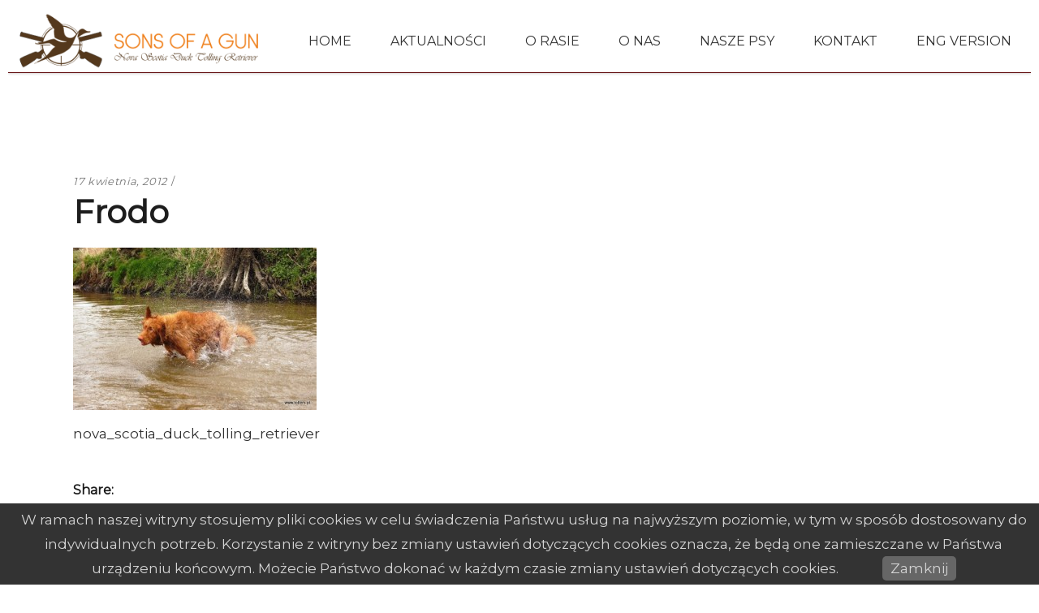

--- FILE ---
content_type: text/html; charset=UTF-8
request_url: http://sonsofagun.pl/galeria/pierwszy-tollerowy-zlot/attachment/frodo/
body_size: 14296
content:
<!DOCTYPE html>
<html lang="pl-PL">
<head>
	<!-- Global site tag (gtag.js) - Google Analytics -->
<script async src="https://www.googletagmanager.com/gtag/js?id=UA-6642539-24"></script>
<script>
  window.dataLayer = window.dataLayer || [];
  function gtag(){dataLayer.push(arguments);}
  gtag('js', new Date());

  gtag('config', 'UA-6642539-24');
</script>

			
		<meta charset="UTF-8"/>
		<link rel="profile" href="http://gmpg.org/xfn/11"/>
					<link rel="pingback" href="http://sonsofagun.pl/xmlrpc.php">
			
				<meta name="viewport" content="width=device-width,initial-scale=1,user-scalable=yes">
		<meta name='robots' content='index, follow, max-image-preview:large, max-snippet:-1, max-video-preview:-1' />
	<style>img:is([sizes="auto" i], [sizes^="auto," i]) { contain-intrinsic-size: 3000px 1500px }</style>
	
	<!-- This site is optimized with the Yoast SEO plugin v25.7 - https://yoast.com/wordpress/plugins/seo/ -->
	<title>Sons of a Gun | Nova Scotia Duck Tolling Retriever</title>
	<link rel="canonical" href="http://sonsofagun.pl/galeria/pierwszy-tollerowy-zlot/attachment/frodo/" />
	<script type="application/ld+json" class="yoast-schema-graph">{"@context":"https://schema.org","@graph":[{"@type":"WebPage","@id":"http://sonsofagun.pl/galeria/pierwszy-tollerowy-zlot/attachment/frodo/","url":"http://sonsofagun.pl/galeria/pierwszy-tollerowy-zlot/attachment/frodo/","name":"Sons of a Gun | Nova Scotia Duck Tolling Retriever","isPartOf":{"@id":"http://sonsofagun.pl/#website"},"primaryImageOfPage":{"@id":"http://sonsofagun.pl/galeria/pierwszy-tollerowy-zlot/attachment/frodo/#primaryimage"},"image":{"@id":"http://sonsofagun.pl/galeria/pierwszy-tollerowy-zlot/attachment/frodo/#primaryimage"},"thumbnailUrl":"http://sonsofagun.pl/wp-content/uploads/2012/04/07-nova_scotia_duck_tolling_retriever.jpg","datePublished":"2012-04-17T20:09:48+00:00","breadcrumb":{"@id":"http://sonsofagun.pl/galeria/pierwszy-tollerowy-zlot/attachment/frodo/#breadcrumb"},"inLanguage":"pl-PL","potentialAction":[{"@type":"ReadAction","target":["http://sonsofagun.pl/galeria/pierwszy-tollerowy-zlot/attachment/frodo/"]}]},{"@type":"ImageObject","inLanguage":"pl-PL","@id":"http://sonsofagun.pl/galeria/pierwszy-tollerowy-zlot/attachment/frodo/#primaryimage","url":"http://sonsofagun.pl/wp-content/uploads/2012/04/07-nova_scotia_duck_tolling_retriever.jpg","contentUrl":"http://sonsofagun.pl/wp-content/uploads/2012/04/07-nova_scotia_duck_tolling_retriever.jpg","width":"640","height":"427"},{"@type":"BreadcrumbList","@id":"http://sonsofagun.pl/galeria/pierwszy-tollerowy-zlot/attachment/frodo/#breadcrumb","itemListElement":[{"@type":"ListItem","position":1,"name":"Strona główna","item":"http://sonsofagun.pl/"},{"@type":"ListItem","position":2,"name":"Pierwszy tollerowy zlot","item":"https://sonsofagun.pl/galeria/pierwszy-tollerowy-zlot/"},{"@type":"ListItem","position":3,"name":"Frodo"}]},{"@type":"WebSite","@id":"http://sonsofagun.pl/#website","url":"http://sonsofagun.pl/","name":"Sons of a Gun | Nova Scotia Duck Tolling Retriever","description":"Nova Scotia Duck Tolling Retriever","potentialAction":[{"@type":"SearchAction","target":{"@type":"EntryPoint","urlTemplate":"http://sonsofagun.pl/?s={search_term_string}"},"query-input":{"@type":"PropertyValueSpecification","valueRequired":true,"valueName":"search_term_string"}}],"inLanguage":"pl-PL"}]}</script>
	<!-- / Yoast SEO plugin. -->


<link rel='dns-prefetch' href='//maps.googleapis.com' />
<link rel='dns-prefetch' href='//fonts.googleapis.com' />
<link rel="alternate" type="application/rss+xml" title="Sons of a Gun | Nova Scotia Duck Tolling Retriever &raquo; Kanał z wpisami" href="http://sonsofagun.pl/feed/" />
<link rel="alternate" type="application/rss+xml" title="Sons of a Gun | Nova Scotia Duck Tolling Retriever &raquo; Kanał z komentarzami" href="http://sonsofagun.pl/comments/feed/" />
<link rel="alternate" type="application/rss+xml" title="Sons of a Gun | Nova Scotia Duck Tolling Retriever &raquo; Frodo Kanał z komentarzami" href="http://sonsofagun.pl/galeria/pierwszy-tollerowy-zlot/attachment/frodo/feed/" />
<script type="text/javascript">
/* <![CDATA[ */
window._wpemojiSettings = {"baseUrl":"https:\/\/s.w.org\/images\/core\/emoji\/16.0.1\/72x72\/","ext":".png","svgUrl":"https:\/\/s.w.org\/images\/core\/emoji\/16.0.1\/svg\/","svgExt":".svg","source":{"concatemoji":"http:\/\/sonsofagun.pl\/wp-includes\/js\/wp-emoji-release.min.js?ver=6.8.3"}};
/*! This file is auto-generated */
!function(s,n){var o,i,e;function c(e){try{var t={supportTests:e,timestamp:(new Date).valueOf()};sessionStorage.setItem(o,JSON.stringify(t))}catch(e){}}function p(e,t,n){e.clearRect(0,0,e.canvas.width,e.canvas.height),e.fillText(t,0,0);var t=new Uint32Array(e.getImageData(0,0,e.canvas.width,e.canvas.height).data),a=(e.clearRect(0,0,e.canvas.width,e.canvas.height),e.fillText(n,0,0),new Uint32Array(e.getImageData(0,0,e.canvas.width,e.canvas.height).data));return t.every(function(e,t){return e===a[t]})}function u(e,t){e.clearRect(0,0,e.canvas.width,e.canvas.height),e.fillText(t,0,0);for(var n=e.getImageData(16,16,1,1),a=0;a<n.data.length;a++)if(0!==n.data[a])return!1;return!0}function f(e,t,n,a){switch(t){case"flag":return n(e,"\ud83c\udff3\ufe0f\u200d\u26a7\ufe0f","\ud83c\udff3\ufe0f\u200b\u26a7\ufe0f")?!1:!n(e,"\ud83c\udde8\ud83c\uddf6","\ud83c\udde8\u200b\ud83c\uddf6")&&!n(e,"\ud83c\udff4\udb40\udc67\udb40\udc62\udb40\udc65\udb40\udc6e\udb40\udc67\udb40\udc7f","\ud83c\udff4\u200b\udb40\udc67\u200b\udb40\udc62\u200b\udb40\udc65\u200b\udb40\udc6e\u200b\udb40\udc67\u200b\udb40\udc7f");case"emoji":return!a(e,"\ud83e\udedf")}return!1}function g(e,t,n,a){var r="undefined"!=typeof WorkerGlobalScope&&self instanceof WorkerGlobalScope?new OffscreenCanvas(300,150):s.createElement("canvas"),o=r.getContext("2d",{willReadFrequently:!0}),i=(o.textBaseline="top",o.font="600 32px Arial",{});return e.forEach(function(e){i[e]=t(o,e,n,a)}),i}function t(e){var t=s.createElement("script");t.src=e,t.defer=!0,s.head.appendChild(t)}"undefined"!=typeof Promise&&(o="wpEmojiSettingsSupports",i=["flag","emoji"],n.supports={everything:!0,everythingExceptFlag:!0},e=new Promise(function(e){s.addEventListener("DOMContentLoaded",e,{once:!0})}),new Promise(function(t){var n=function(){try{var e=JSON.parse(sessionStorage.getItem(o));if("object"==typeof e&&"number"==typeof e.timestamp&&(new Date).valueOf()<e.timestamp+604800&&"object"==typeof e.supportTests)return e.supportTests}catch(e){}return null}();if(!n){if("undefined"!=typeof Worker&&"undefined"!=typeof OffscreenCanvas&&"undefined"!=typeof URL&&URL.createObjectURL&&"undefined"!=typeof Blob)try{var e="postMessage("+g.toString()+"("+[JSON.stringify(i),f.toString(),p.toString(),u.toString()].join(",")+"));",a=new Blob([e],{type:"text/javascript"}),r=new Worker(URL.createObjectURL(a),{name:"wpTestEmojiSupports"});return void(r.onmessage=function(e){c(n=e.data),r.terminate(),t(n)})}catch(e){}c(n=g(i,f,p,u))}t(n)}).then(function(e){for(var t in e)n.supports[t]=e[t],n.supports.everything=n.supports.everything&&n.supports[t],"flag"!==t&&(n.supports.everythingExceptFlag=n.supports.everythingExceptFlag&&n.supports[t]);n.supports.everythingExceptFlag=n.supports.everythingExceptFlag&&!n.supports.flag,n.DOMReady=!1,n.readyCallback=function(){n.DOMReady=!0}}).then(function(){return e}).then(function(){var e;n.supports.everything||(n.readyCallback(),(e=n.source||{}).concatemoji?t(e.concatemoji):e.wpemoji&&e.twemoji&&(t(e.twemoji),t(e.wpemoji)))}))}((window,document),window._wpemojiSettings);
/* ]]> */
</script>
		
	<style id='wp-emoji-styles-inline-css' type='text/css'>

	img.wp-smiley, img.emoji {
		display: inline !important;
		border: none !important;
		box-shadow: none !important;
		height: 1em !important;
		width: 1em !important;
		margin: 0 0.07em !important;
		vertical-align: -0.1em !important;
		background: none !important;
		padding: 0 !important;
	}
</style>
<link rel='stylesheet' id='pronamic_cookie_style-css' href='http://sonsofagun.pl/wp-content/plugins/pronamic-cookies/assets/pronamic-cookie-law-style.css?ver=6.8.3' type='text/css' media='all' />
<link rel='stylesheet' id='rs-plugin-settings-css' href='http://sonsofagun.pl/wp-content/plugins/revslider/public/assets/css/settings.css?ver=5.4.6.3.1' type='text/css' media='all' />
<style id='rs-plugin-settings-inline-css' type='text/css'>
#rs-demo-id {}
</style>
<link rel='stylesheet' id='aoki_qodef_default_style-css' href='http://sonsofagun.pl/wp-content/themes/aoki/style.css?ver=6.8.3' type='text/css' media='all' />
<link rel='stylesheet' id='aoki_qodef_modules-css' href='http://sonsofagun.pl/wp-content/themes/aoki/assets/css/modules.min.css?ver=6.8.3' type='text/css' media='all' />
<style id='aoki_qodef_modules-inline-css' type='text/css'>
/* generated in /toller/wp-content/themes/aoki/functions.php aoki_qodef_generate_first_main_color_per_page function */
a:hover, p a:hover, .qodef-comment-holder .qodef-comment-text #cancel-comment-reply-link, .qodef-owl-slider .owl-nav .owl-next:hover, .qodef-owl-slider .owl-nav .owl-prev:hover, #qodef-back-to-top>span, footer .widget ul li a:hover, footer .widget #wp-calendar td a:hover, footer .widget #wp-calendar th a:hover, footer .widget.widget_search .input-holder button:hover, footer .widget.widget_tag_cloud a:hover, footer .widget.qodef-blog-list-widget .qodef-blog-list-holder.qodef-bl-simple .qodef-post-info-date a:hover, footer .widget.qodef-blog-list-widget .qodef-blog-list-holder.qodef-bl-simple .qodef-post-title a:hover, .qodef-side-menu .widget ul li a:hover, .qodef-side-menu .widget #wp-calendar td a:hover, .qodef-side-menu .widget #wp-calendar th a:hover, .qodef-side-menu .widget.widget_search .input-holder button:hover, .qodef-side-menu .widget.widget_tag_cloud a:hover, .qodef-side-menu .widget.qodef-blog-list-widget .qodef-blog-list-holder.qodef-bl-minimal .qodef-post-info-date a:hover, .qodef-side-menu .widget.qodef-blog-list-widget .qodef-blog-list-holder.qodef-bl-minimal .qodef-post-title a:hover, .widget.widget_qodef_twitter_widget .qodef-twitter-widget.qodef-twitter-slider li .qodef-twitter-icon i, .widget.widget_qodef_twitter_widget .qodef-twitter-widget.qodef-twitter-slider li .qodef-tweet-text a, .widget.widget_qodef_twitter_widget .qodef-twitter-widget.qodef-twitter-slider li .qodef-tweet-text span, .qodef-blog-holder article.sticky .qodef-post-title a, .qodef-blog-holder article .qodef-post-info-top>div a:hover, .qodef-blog-holder article.format-link .qodef-post-mark .qodef-link-mark, .qodef-blog-holder article.format-quote .qodef-post-mark .qodef-quote-mark, .qodef-blog-holder.qodef-blog-chequered article .qodef-post-info-bottom>div a:hover, .qodef-blog-holder.qodef-blog-chequered article .qodef-post-info-bottom>div.qodef-post-info-category a, .qodef-blog-holder.qodef-blog-chequered article .qodef-post-title a:hover, .qodef-blog-holder.qodef-blog-full-width-photo article .qodef-post-info-section-top .qodef-post-info-date a:hover, .qodef-blog-holder.qodef-blog-full-width-photo article .qodef-post-info-section-top .qodef-post-info-category a, .qodef-blog-holder.qodef-blog-full-width-photo article .qodef-post-info-section-left .qodef-post-info>* a:hover, .qodef-blog-holder.qodef-blog-full-width-photo article .qodef-post-info-section-left .qodef-post-info-author a:hover, .qodef-blog-holder.qodef-blog-standard article .qodef-post-info-top>div.qodef-post-info-category a, .qodef-author-description .qodef-author-description-text-holder .qodef-author-tag, .qodef-author-description .qodef-author-description-text-holder .qodef-author-name a:hover, .qodef-bl-standard-pagination ul li.qodef-bl-pag-active a, .qodef-blog-single-navigation .qodef-blog-single-next:hover, .qodef-blog-single-navigation .qodef-blog-single-prev:hover, .qodef-blog-holder.qodef-blog-single article .qodef-post-info-top>div.qodef-post-info-category a, .qodef-blog-list-holder .qodef-bli-info>div.qodef-post-info-category a, .qodef-header-bottom nav.qodef-fullscreen-menu ul li ul li.current-menu-ancestor>a, .qodef-header-bottom nav.qodef-fullscreen-menu ul li ul li.current-menu-item>a, nav.qodef-fullscreen-menu ul li ul li.current-menu-ancestor>a, nav.qodef-fullscreen-menu ul li ul li.current-menu-item>a, .qodef-header-vertical-sliding nav.qodef-fullscreen-menu ul li ul li.current-menu-ancestor>a, .qodef-header-vertical-sliding nav.qodef-fullscreen-menu ul li ul li.current-menu-item>a, .qodef-mobile-header .qodef-mobile-menu-opener.qodef-mobile-menu-opened a, .qodef-mobile-header .qodef-mobile-nav .qodef-grid>ul>li.qodef-active-item>a, .qodef-mobile-header .qodef-mobile-nav .qodef-grid>ul>li.qodef-active-item>h6, .qodef-mobile-header .qodef-mobile-nav ul li a:hover, .qodef-mobile-header .qodef-mobile-nav ul li h6:hover, .qodef-mobile-header .qodef-mobile-nav ul ul li.current-menu-ancestor>a, .qodef-mobile-header .qodef-mobile-nav ul ul li.current-menu-ancestor>h6, .qodef-mobile-header .qodef-mobile-nav ul ul li.current-menu-item>a, .qodef-mobile-header .qodef-mobile-nav ul ul li.current-menu-item>h6, .qodef-search-page-holder article.sticky .qodef-post-title a, .qodef-horizontally-scrolling-portfolio-list-holder article .qodef-hspl-text-holder .qodef-hspl-text .qodef-pli-category-holder a.qodef-pli-category, .qodef-ips #qodef-ips-intro .qodef-ips-intro-text .qodef-dot, .qodef-pl-filter-holder ul li.qodef-pl-current span, .qodef-pl-filter-holder ul li:hover span, .qodef-pl-standard-pagination ul li.qodef-pl-pag-active a, .qodef-portfolio-pair-holder .qodef-ppi .qodef-ppi-inner .qodef-ppi-text-wrapper .qodef-ppi-category a, .qodef-portfolio-list-holder.qodef-pl-gallery-overlay-shader article .qodef-pli-text .qodef-pli-category-holder a:hover, .qodef-portfolio-list-holder.qodef-pl-gallery-overlay-shader-top article .qodef-pli-text .qodef-pli-category-holder a:hover, .qodef-team-modal-holder .qodef-team-position-holder .qodef-team-position, .qodef-team-single-holder .qodef-position, .qodef-testimonials-holder.qodef-testimonials-standard .qodef-testimonials-author-job, .qodef-testimonials-holder.qodef-testimonials-standard.qodef-testimonials-light .owl-nav .owl-next:hover, .qodef-testimonials-holder.qodef-testimonials-standard.qodef-testimonials-light .owl-nav .owl-prev:hover, .qodef-accordion-holder .qodef-accordion-title .qodef-additional-tag, .qodef-banner-holder .qodef-banner-link-text .qodef-banner-link-hover span, .qodef-btn.qodef-btn-simple, .qodef-btn.qodef-btn-outline, .qodef-section-title-holder .qodef-st-title .qodef-st-dot, .qodef-social-share-holder.qodef-dropdown .qodef-social-share-dropdown-opener:hover, .qodef-twitter-list-holder .qodef-twitter-icon, .qodef-twitter-list-holder .qodef-tweet-text a:hover, .qodef-twitter-list-holder .qodef-twitter-profile a:hover { color: #f7890c;}

/* generated in /toller/wp-content/themes/aoki/functions.php aoki_qodef_generate_first_main_color_per_page function */
.qodef-ips.qodef-ips-light .qodef-ips-item-content.active .qodef-ips-item-link { color: #f7890c !important;}

/* generated in /toller/wp-content/themes/aoki/functions.php aoki_qodef_generate_first_main_color_per_page function */
::selection { background: #f7890c;}

/* generated in /toller/wp-content/themes/aoki/functions.php aoki_qodef_generate_first_main_color_per_page function */
::-moz-selection { background: #f7890c;}

/* generated in /toller/wp-content/themes/aoki/functions.php aoki_qodef_generate_first_main_color_per_page function */
.qodef-st-loader .pulse, .qodef-st-loader .qodef-double-bounce .qodef-double-bounce1, .qodef-st-loader .cube, .qodef-st-loader .rotating_cubes .cube1, .qodef-st-loader .rotating_cubes .cube2, .qodef-st-loader .stripes>div, .qodef-st-loader .wave>div, .qodef-st-loader .two_rotating_circles .dot1, .qodef-st-loader .two_rotating_circles .dot2, .qodef-st-loader .five_rotating_circles .container1>div, .qodef-st-loader .five_rotating_circles .container2>div, .qodef-st-loader .five_rotating_circles .container3>div, .qodef-st-loader .atom .ball-1:before, .qodef-st-loader .atom .ball-2:before, .qodef-st-loader .atom .ball-3:before, .qodef-st-loader .atom .ball-4:before, .qodef-st-loader .clock .ball:before, .qodef-st-loader .mitosis .ball, .qodef-st-loader .lines .line1, .qodef-st-loader .lines .line2, .qodef-st-loader .lines .line3, .qodef-st-loader .lines .line4, .qodef-st-loader .fussion .ball, .qodef-st-loader .fussion .ball-1, .qodef-st-loader .fussion .ball-2, .qodef-st-loader .fussion .ball-3, .qodef-st-loader .fussion .ball-4, .qodef-st-loader .wave_circles .ball, .qodef-st-loader .pulse_circles .ball, #submit_comment:hover, .post-password-form input[type=submit]:hover, .qodef-blog-holder.qodef-blog-full-width-photo article.format-link .qodef-post-heading, .qodef-blog-holder.qodef-blog-standard article.format-link .qodef-post-text, .qodef-blog-holder.qodef-blog-single article.format-link .qodef-post-text, .qodef-blog-list-holder .qodef-bl-item.format-link .qodef-bli-inner, .qodef-ips .qodef-ips-item-link .qodef-box-shadow, .qodef-team.info-hover .qodef-team-info-tb, .qodef-accordion-holder.qodef-ac-boxed .qodef-accordion-title.ui-state-active, .qodef-accordion-holder.qodef-ac-boxed .qodef-accordion-title.ui-state-hover, .qodef-icon-shortcode.qodef-circle, .qodef-icon-shortcode.qodef-dropcaps.qodef-circle, .qodef-icon-shortcode.qodef-square, .qodef-price-table.qodef-pl-featured .qodef-pt-button a, .qodef-price-table .qodef-pt-inner ul li.qodef-pt-prices .qodef-pt-separator, .qodef-progress-bar .qodef-pb-content-holder .qodef-pb-content, .qodef-video-button-holder .qodef-video-button-play-holder { background-color: #f7890c;}

/* generated in /toller/wp-content/themes/aoki/functions.php aoki_qodef_generate_first_main_color_per_page function */
.qodef-st-loader .pulse_circles .ball, #qodef-back-to-top>span, #qodef-back-to-top>span:hover, .qodef-btn.qodef-btn-simple, .qodef-btn.qodef-btn-outline, .qodef-video-button-holder.qodef-has-border .qodef-video-button-image { border-color: #f7890c;}

/* generated in /toller/wp-content/themes/aoki/functions.php aoki_qodef_generate_first_main_color_per_page function */
.qodef-separator { border-bottom-color: #f7890c;}

/* generated in /toller/wp-content/themes/aoki/functions.php aoki_qodef_generate_first_main_color_per_page function */
.qodef-separator { border-left-color: #f7890c;}

/* generated in /toller/wp-content/themes/aoki/functions.php aoki_qodef_generate_first_main_color_per_page function */
.qodef-btn.qodef-btn-outline:not(.qodef-btn-custom-border-hover):hover { border-color: #f7890c !important;}


</style>
<link rel='stylesheet' id='qodef_font_awesome-css' href='http://sonsofagun.pl/wp-content/themes/aoki/assets/css/font-awesome/css/font-awesome.min.css?ver=6.8.3' type='text/css' media='all' />
<link rel='stylesheet' id='qodef_font_elegant-css' href='http://sonsofagun.pl/wp-content/themes/aoki/assets/css/elegant-icons/style.min.css?ver=6.8.3' type='text/css' media='all' />
<link rel='stylesheet' id='qodef_ion_icons-css' href='http://sonsofagun.pl/wp-content/themes/aoki/assets/css/ion-icons/css/ionicons.min.css?ver=6.8.3' type='text/css' media='all' />
<link rel='stylesheet' id='qodef_linea_icons-css' href='http://sonsofagun.pl/wp-content/themes/aoki/assets/css/linea-icons/style.css?ver=6.8.3' type='text/css' media='all' />
<link rel='stylesheet' id='qodef_linear_icons-css' href='http://sonsofagun.pl/wp-content/themes/aoki/assets/css/linear-icons/style.css?ver=6.8.3' type='text/css' media='all' />
<link rel='stylesheet' id='qodef_simple_line_icons-css' href='http://sonsofagun.pl/wp-content/themes/aoki/assets/css/simple-line-icons/simple-line-icons.css?ver=6.8.3' type='text/css' media='all' />
<link rel='stylesheet' id='qodef_dripicons-css' href='http://sonsofagun.pl/wp-content/themes/aoki/assets/css/dripicons/dripicons.css?ver=6.8.3' type='text/css' media='all' />
<link rel='stylesheet' id='mediaelement-css' href='http://sonsofagun.pl/wp-includes/js/mediaelement/mediaelementplayer-legacy.min.css?ver=4.2.17' type='text/css' media='all' />
<link rel='stylesheet' id='wp-mediaelement-css' href='http://sonsofagun.pl/wp-includes/js/mediaelement/wp-mediaelement.min.css?ver=6.8.3' type='text/css' media='all' />
<link rel='stylesheet' id='aoki_qodef_style_dynamic-css' href='http://sonsofagun.pl/wp-content/themes/aoki/assets/css/style_dynamic.css?ver=1652891057' type='text/css' media='all' />
<link rel='stylesheet' id='aoki_qodef_modules_responsive-css' href='http://sonsofagun.pl/wp-content/themes/aoki/assets/css/modules-responsive.min.css?ver=6.8.3' type='text/css' media='all' />
<link rel='stylesheet' id='aoki_qodef_style_dynamic_responsive-css' href='http://sonsofagun.pl/wp-content/themes/aoki/assets/css/style_dynamic_responsive.css?ver=1652891057' type='text/css' media='all' />
<link rel='stylesheet' id='aoki_qodef_google_fonts-css' href='http://fonts.googleapis.com/css?family=Montserrat%3A400%7CYellowtail%3A400&#038;subset=latin-ext&#038;ver=1.0.0' type='text/css' media='all' />
<link rel='stylesheet' id='ngg_trigger_buttons-css' href='http://sonsofagun.pl/wp-content/plugins/nextgen-gallery/static/GalleryDisplay/trigger_buttons.css?ver=4.0.3' type='text/css' media='all' />
<link rel='stylesheet' id='shutter-0-css' href='http://sonsofagun.pl/wp-content/plugins/nextgen-gallery/static/Lightbox/shutter/shutter.css?ver=4.0.3' type='text/css' media='all' />
<link rel='stylesheet' id='fontawesome_v4_shim_style-css' href='http://sonsofagun.pl/wp-content/plugins/nextgen-gallery/static/FontAwesome/css/v4-shims.min.css?ver=6.8.3' type='text/css' media='all' />
<link rel='stylesheet' id='fontawesome-css' href='http://sonsofagun.pl/wp-content/plugins/nextgen-gallery/static/FontAwesome/css/all.min.css?ver=6.8.3' type='text/css' media='all' />
<link rel='stylesheet' id='nextgen_pagination_style-css' href='http://sonsofagun.pl/wp-content/plugins/nextgen-gallery/static/GalleryDisplay/pagination_style.css?ver=4.0.3' type='text/css' media='all' />
<link rel='stylesheet' id='nextgen_basic_thumbnails_style-css' href='http://sonsofagun.pl/wp-content/plugins/nextgen-gallery/static/Thumbnails/nextgen_basic_thumbnails.css?ver=4.0.3' type='text/css' media='all' />
<link rel='stylesheet' id='nextgen_widgets_style-css' href='http://sonsofagun.pl/wp-content/plugins/nextgen-gallery/static/Widget/display.css?ver=4.0.3' type='text/css' media='all' />
<link rel='stylesheet' id='wp-paginate-css' href='http://sonsofagun.pl/wp-content/plugins/wp-paginate/css/wp-paginate.css?ver=2.2.4' type='text/css' media='screen' />
<script type="text/javascript" src="http://sonsofagun.pl/wp-includes/js/jquery/jquery.min.js?ver=3.7.1" id="jquery-core-js"></script>
<script type="text/javascript" src="http://sonsofagun.pl/wp-includes/js/jquery/jquery-migrate.min.js?ver=3.4.1" id="jquery-migrate-js"></script>
<script type="text/javascript" id="pronamic_cookie_js-js-extra">
/* <![CDATA[ */
var Pronamic_Cookies_Vars = {"cookie":{"path":"\/","expires":"Sun, 17 Jan 2027 13:15:17 GMT"}};
/* ]]> */
</script>
<script type="text/javascript" src="http://sonsofagun.pl/wp-content/plugins/pronamic-cookies/assets/pronamic-cookie-law.js?ver=6.8.3" id="pronamic_cookie_js-js"></script>
<script type="text/javascript" src="http://sonsofagun.pl/wp-content/plugins/revslider/public/assets/js/jquery.themepunch.tools.min.js?ver=5.4.6.3.1" id="tp-tools-js"></script>
<script type="text/javascript" src="http://sonsofagun.pl/wp-content/plugins/revslider/public/assets/js/jquery.themepunch.revolution.min.js?ver=5.4.6.3.1" id="revmin-js"></script>
<script type="text/javascript" id="photocrati_ajax-js-extra">
/* <![CDATA[ */
var photocrati_ajax = {"url":"http:\/\/sonsofagun.pl\/index.php?photocrati_ajax=1","rest_url":"http:\/\/sonsofagun.pl\/wp-json\/","wp_home_url":"http:\/\/sonsofagun.pl","wp_site_url":"http:\/\/sonsofagun.pl","wp_root_url":"http:\/\/sonsofagun.pl","wp_plugins_url":"http:\/\/sonsofagun.pl\/wp-content\/plugins","wp_content_url":"http:\/\/sonsofagun.pl\/wp-content","wp_includes_url":"http:\/\/sonsofagun.pl\/wp-includes\/","ngg_param_slug":"nggallery","rest_nonce":"fd575c38bb"};
/* ]]> */
</script>
<script type="text/javascript" src="http://sonsofagun.pl/wp-content/plugins/nextgen-gallery/static/Legacy/ajax.min.js?ver=4.0.3" id="photocrati_ajax-js"></script>
<script type="text/javascript" src="http://sonsofagun.pl/wp-content/plugins/nextgen-gallery/static/FontAwesome/js/v4-shims.min.js?ver=5.3.1" id="fontawesome_v4_shim-js"></script>
<script type="text/javascript" defer crossorigin="anonymous" data-auto-replace-svg="false" data-keep-original-source="false" data-search-pseudo-elements src="http://sonsofagun.pl/wp-content/plugins/nextgen-gallery/static/FontAwesome/js/all.min.js?ver=5.3.1" id="fontawesome-js"></script>
<script type="text/javascript" src="http://sonsofagun.pl/wp-content/plugins/nextgen-gallery/static/Thumbnails/nextgen_basic_thumbnails.js?ver=4.0.3" id="nextgen_basic_thumbnails_script-js"></script>
<link rel="https://api.w.org/" href="http://sonsofagun.pl/wp-json/" /><link rel="alternate" title="JSON" type="application/json" href="http://sonsofagun.pl/wp-json/wp/v2/media/401" /><link rel="EditURI" type="application/rsd+xml" title="RSD" href="http://sonsofagun.pl/xmlrpc.php?rsd" />
<meta name="generator" content="WordPress 6.8.3" />
<link rel='shortlink' href='http://sonsofagun.pl/?p=401' />
<link rel="alternate" title="oEmbed (JSON)" type="application/json+oembed" href="http://sonsofagun.pl/wp-json/oembed/1.0/embed?url=http%3A%2F%2Fsonsofagun.pl%2Fgaleria%2Fpierwszy-tollerowy-zlot%2Fattachment%2Ffrodo%2F" />
<link rel="alternate" title="oEmbed (XML)" type="text/xml+oembed" href="http://sonsofagun.pl/wp-json/oembed/1.0/embed?url=http%3A%2F%2Fsonsofagun.pl%2Fgaleria%2Fpierwszy-tollerowy-zlot%2Fattachment%2Ffrodo%2F&#038;format=xml" />
<meta name="generator" content="Powered by WPBakery Page Builder - drag and drop page builder for WordPress."/>
<!--[if lte IE 9]><link rel="stylesheet" type="text/css" href="http://sonsofagun.pl/wp-content/plugins/js_composer/assets/css/vc_lte_ie9.min.css" media="screen"><![endif]--><meta name="generator" content="Powered by Slider Revolution 5.4.6.3.1 - responsive, Mobile-Friendly Slider Plugin for WordPress with comfortable drag and drop interface." />
<link rel="icon" href="http://sonsofagun.pl/wp-content/uploads/2016/07/cropped-toller_icon-32x32.png" sizes="32x32" />
<link rel="icon" href="http://sonsofagun.pl/wp-content/uploads/2016/07/cropped-toller_icon-192x192.png" sizes="192x192" />
<link rel="apple-touch-icon" href="http://sonsofagun.pl/wp-content/uploads/2016/07/cropped-toller_icon-180x180.png" />
<meta name="msapplication-TileImage" content="http://sonsofagun.pl/wp-content/uploads/2016/07/cropped-toller_icon-270x270.png" />
<script type="text/javascript">function setREVStartSize(e){
				try{ var i=jQuery(window).width(),t=9999,r=0,n=0,l=0,f=0,s=0,h=0;					
					if(e.responsiveLevels&&(jQuery.each(e.responsiveLevels,function(e,f){f>i&&(t=r=f,l=e),i>f&&f>r&&(r=f,n=e)}),t>r&&(l=n)),f=e.gridheight[l]||e.gridheight[0]||e.gridheight,s=e.gridwidth[l]||e.gridwidth[0]||e.gridwidth,h=i/s,h=h>1?1:h,f=Math.round(h*f),"fullscreen"==e.sliderLayout){var u=(e.c.width(),jQuery(window).height());if(void 0!=e.fullScreenOffsetContainer){var c=e.fullScreenOffsetContainer.split(",");if (c) jQuery.each(c,function(e,i){u=jQuery(i).length>0?u-jQuery(i).outerHeight(!0):u}),e.fullScreenOffset.split("%").length>1&&void 0!=e.fullScreenOffset&&e.fullScreenOffset.length>0?u-=jQuery(window).height()*parseInt(e.fullScreenOffset,0)/100:void 0!=e.fullScreenOffset&&e.fullScreenOffset.length>0&&(u-=parseInt(e.fullScreenOffset,0))}f=u}else void 0!=e.minHeight&&f<e.minHeight&&(f=e.minHeight);e.c.closest(".rev_slider_wrapper").css({height:f})					
				}catch(d){console.log("Failure at Presize of Slider:"+d)}
			};</script>
<noscript><style type="text/css"> .wpb_animate_when_almost_visible { opacity: 1; }</style></noscript></head>
<body class="attachment wp-singular attachment-template-default single single-attachment postid-401 attachmentid-401 attachment-jpeg wp-theme-aoki qode-core-1.0 aoki-ver-1.0 qodef-paspartu-enabled qodef-grid-1100 qodef-dark-header qodef-fixed-on-scroll qodef-dropdown-animate-height qodef-header-standard qodef-menu-area-in-grid-shadow-disable qodef-menu-area-in-grid-border-disable qodef-logo-area-border-disable qodef-logo-area-in-grid-border-disable qodef-header-vertical-shadow-disable qodef-header-vertical-border-disable qodef-default-mobile-header qodef-sticky-up-mobile-header wpb-js-composer js-comp-ver-5.4.4 vc_responsive qodef-fullscreen-search qodef-search-fade" itemscope itemtype="http://schema.org/WebPage">
	
    <div class="qodef-wrapper">
        <div class="qodef-wrapper-inner">
            <div class="qodef-fullscreen-search-holder">
	<a class="qodef-fullscreen-search-close" href="javascript:void(0)">
		<span aria-hidden="true" class="qodef-icon-font-elegant icon_close " ></span>	</a>
	<div class="qodef-fullscreen-search-table">
		<div class="qodef-fullscreen-search-cell">
			<div class="qodef-fullscreen-search-inner">
				<form action="http://sonsofagun.pl/" class="qodef-fullscreen-search-form" method="get">
					<div class="qodef-form-holder">
						<div class="qodef-form-holder-inner">
							<div class="qodef-field-holder">
								<input type="text" placeholder="Search..." name="s" class="qodef-search-field" autocomplete="off"/>
							</div>
							<button type="submit" class="qodef-search-submit"><i class="qodef-icon-font-awesome fa fa-search " ></i></button>
							<div class="qodef-line"></div>
						</div>
					</div>
				</form>
			</div>
		</div>
	</div>
</div>
<header class="qodef-page-header">
		
			<div class="qodef-fixed-wrapper">
				
	<div class="qodef-menu-area qodef-menu-right">
				
						
			<div class="qodef-vertical-align-containers">
				<div class="qodef-position-left">
					<div class="qodef-position-left-inner">
						

<div class="qodef-logo-wrapper">
    <a itemprop="url" href="http://sonsofagun.pl/" style="height: 94px;">
        <img itemprop="image" class="qodef-normal-logo" src="http://sonsofagun.pl/wp-content/uploads/2021/05/sons-of-a-gun.png" width="724" height="188"  alt="logo"/>
        <img itemprop="image" class="qodef-dark-logo" src="http://sonsofagun.pl/wp-content/uploads/2021/05/sons-of-a-gun.png" width="724" height="188"  alt="dark logo"/>        <img itemprop="image" class="qodef-light-logo" src="http://sonsofagun.pl/wp-content/uploads/2021/05/sons-of-a-gun.png" width="724" height="188"  alt="light logo"/>    </a>
</div>

											</div>
				</div>
								<div class="qodef-position-right">
					<div class="qodef-position-right-inner">
													
<nav class="qodef-main-menu qodef-drop-down qodef-default-nav">
    <ul id="menu-menu" class="clearfix"><li id="nav-menu-item-675" class="menu-item menu-item-type-custom menu-item-object-custom  narrow"><a href="http://tollers.pl" class=""><span class="item_outer"><span class="item_text">Home</span></span></a></li>
<li id="nav-menu-item-732" class="menu-item menu-item-type-taxonomy menu-item-object-category menu-item-has-children  has_sub narrow"><a title="obedience, dummy, dog trekking, dog diving" href="http://sonsofagun.pl/blog/" class=""><span class="item_outer"><span class="item_text">Aktualności</span><i class="qodef-menu-arrow fa fa-angle-down"></i></span></a>
<div class="second"><div class="inner"><ul>
	<li id="nav-menu-item-734" class="menu-item menu-item-type-taxonomy menu-item-object-category "><a title="Obedience, sportowe posłuszeństwo" href="http://sonsofagun.pl/obedience-2/" class=""><span class="item_outer"><span class="item_text">Obedience</span></span></a></li>
	<li id="nav-menu-item-7063" class="menu-item menu-item-type-taxonomy menu-item-object-category "><a title="dummy" href="http://sonsofagun.pl/dummy/" class=""><span class="item_outer"><span class="item_text">Dummy</span></span></a></li>
	<li id="nav-menu-item-7061" class="menu-item menu-item-type-taxonomy menu-item-object-category "><a title="myslistwo, uzytkowosc" href="http://sonsofagun.pl/myslistwo/" class=""><span class="item_outer"><span class="item_text">Myślistwo</span></span></a></li>
	<li id="nav-menu-item-7064" class="menu-item menu-item-type-taxonomy menu-item-object-category "><a title="wakacje z psem" href="http://sonsofagun.pl/wakacje-z-psem-2/" class=""><span class="item_outer"><span class="item_text">Wakacje z psem</span></span></a></li>
	<li id="nav-menu-item-7065" class="menu-item menu-item-type-taxonomy menu-item-object-category "><a title="psie gadzety" href="http://sonsofagun.pl/psie-gadzety-recenzje/" class=""><span class="item_outer"><span class="item_text">Psie gadżety</span></span></a></li>
</ul></div></div>
</li>
<li id="nav-menu-item-6321" class="menu-item menu-item-type-post_type menu-item-object-page menu-item-has-children  has_sub narrow"><a href="http://sonsofagun.pl/o-rasie/" class=" no_link" onclick="JavaScript: return false;"><span class="item_outer"><span class="item_text">O rasie</span><i class="qodef-menu-arrow fa fa-angle-down"></i></span></a>
<div class="second"><div class="inner"><ul>
	<li id="nav-menu-item-6324" class="menu-item menu-item-type-post_type menu-item-object-page "><a href="http://sonsofagun.pl/wzorzec-rasy-nova-scotia-duck-tolling-retriever/" class=""><span class="item_outer"><span class="item_text">Wzorzec rasy</span></span></a></li>
	<li id="nav-menu-item-6323" class="menu-item menu-item-type-post_type menu-item-object-page "><a href="http://sonsofagun.pl/zalety-rasy-nova-scotia-duck-tolling-retriever/" class=""><span class="item_outer"><span class="item_text">Zalety rasy</span></span></a></li>
	<li id="nav-menu-item-6322" class="menu-item menu-item-type-post_type menu-item-object-page "><a href="http://sonsofagun.pl/wady-rasy-nova-scotia-duck-tolling-retriever/" class=""><span class="item_outer"><span class="item_text">Wady rasy</span></span></a></li>
	<li id="nav-menu-item-7037" class="menu-item menu-item-type-post_type menu-item-object-post "><a href="http://sonsofagun.pl/blog/co-to-jest-tolling/" class=""><span class="item_outer"><span class="item_text">Użytkowość</span></span></a></li>
	<li id="nav-menu-item-7046" class="menu-item menu-item-type-post_type menu-item-object-post "><a href="http://sonsofagun.pl/blog/skad-wzial-sie-tolling/" class=""><span class="item_outer"><span class="item_text">Czym jest tolling?</span></span></a></li>
	<li id="nav-menu-item-7380" class="menu-item menu-item-type-post_type menu-item-object-post "><a href="http://sonsofagun.pl/blog/ksiazka-o-nova-scotia-duck-tolling-retriever/" class=""><span class="item_outer"><span class="item_text">Książka o rasie</span></span></a></li>
</ul></div></div>
</li>
<li id="nav-menu-item-4847" class="menu-item menu-item-type-post_type menu-item-object-page  narrow"><a href="http://sonsofagun.pl/o-nas/" class=""><span class="item_outer"><span class="item_text">O nas</span></span></a></li>
<li id="nav-menu-item-5112" class="menu-item menu-item-type-post_type menu-item-object-page menu-item-has-children  has_sub narrow"><a href="http://sonsofagun.pl/nasze-psy/" class=""><span class="item_outer"><span class="item_text">Nasze psy</span><i class="qodef-menu-arrow fa fa-angle-down"></i></span></a>
<div class="second"><div class="inner"><ul>
	<li id="nav-menu-item-7821" class="menu-item menu-item-type-post_type menu-item-object-page "><a href="http://sonsofagun.pl/nasze-psy/mj/" class=""><span class="item_outer"><span class="item_text">MJ</span></span></a></li>
	<li id="nav-menu-item-5119" class="menu-item menu-item-type-post_type menu-item-object-page "><a href="http://sonsofagun.pl/nasze-psy-spock/" class=""><span class="item_outer"><span class="item_text">Spock</span></span></a></li>
	<li id="nav-menu-item-6093" class="menu-item menu-item-type-post_type menu-item-object-page "><a href="http://sonsofagun.pl/weezy/" class=""><span class="item_outer"><span class="item_text">Weezy</span></span></a></li>
</ul></div></div>
</li>
<li id="nav-menu-item-1295" class="menu-item menu-item-type-post_type menu-item-object-page  narrow"><a href="http://sonsofagun.pl/kontakt/" class=""><span class="item_outer"><span class="item_text">Kontakt</span></span></a></li>
<li id="nav-menu-item-5153" class="menu-item menu-item-type-post_type menu-item-object-page menu-item-has-children  has_sub narrow"><a href="http://sonsofagun.pl/about-us/" class=""><span class="item_outer"><span class="item_text">ENG Version</span><i class="qodef-menu-arrow fa fa-angle-down"></i></span></a>
<div class="second"><div class="inner"><ul>
	<li id="nav-menu-item-5141" class="menu-item menu-item-type-post_type menu-item-object-page "><a href="http://sonsofagun.pl/about-us/" class=""><span class="item_outer"><span class="item_text">About us</span></span></a></li>
	<li id="nav-menu-item-5142" class="menu-item menu-item-type-post_type menu-item-object-page menu-item-has-children sub"><a href="http://sonsofagun.pl/our-dogs/" class=""><span class="item_outer"><span class="item_text">Our dogs</span></span></a>
	<ul>
		<li id="nav-menu-item-7824" class="menu-item menu-item-type-post_type menu-item-object-page "><a href="http://sonsofagun.pl/nasze-psy/about-mj/" class=""><span class="item_outer"><span class="item_text">About MJ</span></span></a></li>
		<li id="nav-menu-item-6054" class="menu-item menu-item-type-post_type menu-item-object-page "><a href="http://sonsofagun.pl/about-spock/" class=""><span class="item_outer"><span class="item_text">About Spock</span></span></a></li>
		<li id="nav-menu-item-6094" class="menu-item menu-item-type-post_type menu-item-object-page "><a href="http://sonsofagun.pl/about-weezy/" class=""><span class="item_outer"><span class="item_text">About Weezy</span></span></a></li>
	</ul>
</li>
	<li id="nav-menu-item-5166" class="menu-item menu-item-type-post_type menu-item-object-page "><a href="http://sonsofagun.pl/contact-us/" class=""><span class="item_outer"><span class="item_text">Contact us</span></span></a></li>
</ul></div></div>
</li>
</ul></nav>

																	</div>
				</div>
			</div>
			
			</div>
			
			</div>
		
		
	</header>

<div class="qodef-team-modal-holder"></div>
<header class="qodef-mobile-header">
		
	<div class="qodef-mobile-header-inner">
		<div class="qodef-mobile-header-holder">
			<div class="qodef-grid">
				<div class="qodef-vertical-align-containers">
					<div class="qodef-vertical-align-containers">
													<div class="qodef-mobile-menu-opener">
								<a href="javascript:void(0)">
									<span class="qodef-mobile-menu-icon">
										<span aria-hidden="true" class="qodef-icon-font-elegant icon_menu " ></span>									</span>
																	</a>
							</div>
												<div class="qodef-position-center">
							<div class="qodef-position-center-inner">
								

<div class="qodef-mobile-logo-wrapper">
    <a itemprop="url" href="http://sonsofagun.pl/" style="height: 50px">
        <img itemprop="image" src="http://sonsofagun.pl/wp-content/uploads/2021/05/sons-of-a-gun-mobilne.png" width="388" height="100"  alt="Mobile Logo"/>
    </a>
</div>

							</div>
						</div>
						<div class="qodef-position-right">
							<div class="qodef-position-right-inner">
															</div>
						</div>
					</div>
				</div>
			</div>
		</div>
		
<nav class="qodef-mobile-nav">
    <div class="qodef-grid">
        <ul id="menu-menu-1" class=""><li id="mobile-menu-item-675" class="menu-item menu-item-type-custom menu-item-object-custom "><a href="http://tollers.pl" class=""><span>Home</span></a></li>
<li id="mobile-menu-item-732" class="menu-item menu-item-type-taxonomy menu-item-object-category menu-item-has-children  has_sub"><a title="obedience, dummy, dog trekking, dog diving" href="http://sonsofagun.pl/blog/" class=""><span>Aktualności</span></a><span class="mobile_arrow"><i class="qodef-sub-arrow fa fa-angle-right"></i><i class="fa fa-angle-down"></i></span>
<ul class="sub_menu">
	<li id="mobile-menu-item-734" class="menu-item menu-item-type-taxonomy menu-item-object-category "><a title="Obedience, sportowe posłuszeństwo" href="http://sonsofagun.pl/obedience-2/" class=""><span>Obedience</span></a></li>
	<li id="mobile-menu-item-7063" class="menu-item menu-item-type-taxonomy menu-item-object-category "><a title="dummy" href="http://sonsofagun.pl/dummy/" class=""><span>Dummy</span></a></li>
	<li id="mobile-menu-item-7061" class="menu-item menu-item-type-taxonomy menu-item-object-category "><a title="myslistwo, uzytkowosc" href="http://sonsofagun.pl/myslistwo/" class=""><span>Myślistwo</span></a></li>
	<li id="mobile-menu-item-7064" class="menu-item menu-item-type-taxonomy menu-item-object-category "><a title="wakacje z psem" href="http://sonsofagun.pl/wakacje-z-psem-2/" class=""><span>Wakacje z psem</span></a></li>
	<li id="mobile-menu-item-7065" class="menu-item menu-item-type-taxonomy menu-item-object-category "><a title="psie gadzety" href="http://sonsofagun.pl/psie-gadzety-recenzje/" class=""><span>Psie gadżety</span></a></li>
</ul>
</li>
<li id="mobile-menu-item-6321" class="menu-item menu-item-type-post_type menu-item-object-page menu-item-has-children  has_sub"><h6><span>O rasie</span></h6><span class="mobile_arrow"><i class="qodef-sub-arrow fa fa-angle-right"></i><i class="fa fa-angle-down"></i></span>
<ul class="sub_menu">
	<li id="mobile-menu-item-6324" class="menu-item menu-item-type-post_type menu-item-object-page "><a href="http://sonsofagun.pl/wzorzec-rasy-nova-scotia-duck-tolling-retriever/" class=""><span>Wzorzec rasy</span></a></li>
	<li id="mobile-menu-item-6323" class="menu-item menu-item-type-post_type menu-item-object-page "><a href="http://sonsofagun.pl/zalety-rasy-nova-scotia-duck-tolling-retriever/" class=""><span>Zalety rasy</span></a></li>
	<li id="mobile-menu-item-6322" class="menu-item menu-item-type-post_type menu-item-object-page "><a href="http://sonsofagun.pl/wady-rasy-nova-scotia-duck-tolling-retriever/" class=""><span>Wady rasy</span></a></li>
	<li id="mobile-menu-item-7037" class="menu-item menu-item-type-post_type menu-item-object-post "><a href="http://sonsofagun.pl/blog/co-to-jest-tolling/" class=""><span>Użytkowość</span></a></li>
	<li id="mobile-menu-item-7046" class="menu-item menu-item-type-post_type menu-item-object-post "><a href="http://sonsofagun.pl/blog/skad-wzial-sie-tolling/" class=""><span>Czym jest tolling?</span></a></li>
	<li id="mobile-menu-item-7380" class="menu-item menu-item-type-post_type menu-item-object-post "><a href="http://sonsofagun.pl/blog/ksiazka-o-nova-scotia-duck-tolling-retriever/" class=""><span>Książka o rasie</span></a></li>
</ul>
</li>
<li id="mobile-menu-item-4847" class="menu-item menu-item-type-post_type menu-item-object-page "><a href="http://sonsofagun.pl/o-nas/" class=""><span>O nas</span></a></li>
<li id="mobile-menu-item-5112" class="menu-item menu-item-type-post_type menu-item-object-page menu-item-has-children  has_sub"><a href="http://sonsofagun.pl/nasze-psy/" class=""><span>Nasze psy</span></a><span class="mobile_arrow"><i class="qodef-sub-arrow fa fa-angle-right"></i><i class="fa fa-angle-down"></i></span>
<ul class="sub_menu">
	<li id="mobile-menu-item-7821" class="menu-item menu-item-type-post_type menu-item-object-page "><a href="http://sonsofagun.pl/nasze-psy/mj/" class=""><span>MJ</span></a></li>
	<li id="mobile-menu-item-5119" class="menu-item menu-item-type-post_type menu-item-object-page "><a href="http://sonsofagun.pl/nasze-psy-spock/" class=""><span>Spock</span></a></li>
	<li id="mobile-menu-item-6093" class="menu-item menu-item-type-post_type menu-item-object-page "><a href="http://sonsofagun.pl/weezy/" class=""><span>Weezy</span></a></li>
</ul>
</li>
<li id="mobile-menu-item-1295" class="menu-item menu-item-type-post_type menu-item-object-page "><a href="http://sonsofagun.pl/kontakt/" class=""><span>Kontakt</span></a></li>
<li id="mobile-menu-item-5153" class="menu-item menu-item-type-post_type menu-item-object-page menu-item-has-children  has_sub"><a href="http://sonsofagun.pl/about-us/" class=""><span>ENG Version</span></a><span class="mobile_arrow"><i class="qodef-sub-arrow fa fa-angle-right"></i><i class="fa fa-angle-down"></i></span>
<ul class="sub_menu">
	<li id="mobile-menu-item-5141" class="menu-item menu-item-type-post_type menu-item-object-page "><a href="http://sonsofagun.pl/about-us/" class=""><span>About us</span></a></li>
	<li id="mobile-menu-item-5142" class="menu-item menu-item-type-post_type menu-item-object-page menu-item-has-children  has_sub"><a href="http://sonsofagun.pl/our-dogs/" class=""><span>Our dogs</span></a><span class="mobile_arrow"><i class="qodef-sub-arrow fa fa-angle-right"></i><i class="fa fa-angle-down"></i></span>
	<ul class="sub_menu">
		<li id="mobile-menu-item-7824" class="menu-item menu-item-type-post_type menu-item-object-page "><a href="http://sonsofagun.pl/nasze-psy/about-mj/" class=""><span>About MJ</span></a></li>
		<li id="mobile-menu-item-6054" class="menu-item menu-item-type-post_type menu-item-object-page "><a href="http://sonsofagun.pl/about-spock/" class=""><span>About Spock</span></a></li>
		<li id="mobile-menu-item-6094" class="menu-item menu-item-type-post_type menu-item-object-page "><a href="http://sonsofagun.pl/about-weezy/" class=""><span>About Weezy</span></a></li>
	</ul>
</li>
	<li id="mobile-menu-item-5166" class="menu-item menu-item-type-post_type menu-item-object-page "><a href="http://sonsofagun.pl/contact-us/" class=""><span>Contact us</span></a></li>
</ul>
</li>
</ul>    </div>
</nav>

	</div>
	
	</header>

	        
            <div class="qodef-content" >
                <div class="qodef-content-inner">	
	<div class="qodef-container">
				
		<div class="qodef-container-inner clearfix">
			<div class="qodef-grid-row  qodef-grid-large-gutter">
	<div class="qodef-page-content-holder qodef-grid-col-12">
		<div class="qodef-blog-holder qodef-blog-single qodef-blog-single-standard">
			<article id="post-401" class="post-401 attachment type-attachment status-inherit hentry">
    <div class="qodef-post-content">
        <div class="qodef-post-heading">
            
        </div>
        <div class="qodef-post-text">
            <div class="qodef-post-text-inner">
                <div class="qodef-post-info-top">
                    <div itemprop="dateCreated" class="qodef-post-info-date entry-date published updated">
            <a itemprop="url" href="http://sonsofagun.pl/2012/04/">
    
        17 kwietnia, 2012        </a>
    <meta itemprop="interactionCount" content="UserComments: 0"/>
</div>                    <div class="qodef-post-info-category">
    </div>                </div>
                <div class="qodef-post-text-main">
                    
<h2 itemprop="name" class="entry-title qodef-post-title" >
            Frodo    </h2>                    <p class="attachment"><a href='http://sonsofagun.pl/wp-content/uploads/2012/04/07-nova_scotia_duck_tolling_retriever.jpg'><img fetchpriority="high" decoding="async" width="300" height="200" src="http://sonsofagun.pl/wp-content/uploads/2012/04/07-nova_scotia_duck_tolling_retriever-300x200.jpg" class="attachment-medium size-medium" alt="" srcset="http://sonsofagun.pl/wp-content/uploads/2012/04/07-nova_scotia_duck_tolling_retriever-300x200.jpg 300w, http://sonsofagun.pl/wp-content/uploads/2012/04/07-nova_scotia_duck_tolling_retriever-449x300.jpg 449w, http://sonsofagun.pl/wp-content/uploads/2012/04/07-nova_scotia_duck_tolling_retriever.jpg 640w" sizes="(max-width: 300px) 100vw, 300px" /></a></p>
<p>nova_scotia_duck_tolling_retriever</p>
                                    </div>
                <div class="qodef-post-info-bottom clearfix">
                        <div class="qodef-blog-share">
        Share:    </div>
                </div>
            </div>
        </div>
    </div>
</article>	<div class="qodef-blog-single-navigation">
		<div class="qodef-blog-single-navigation-inner clearfix">
					</div>
	</div>
    <div class="qodef-related-posts-holder clearfix">
        <div class="qodef-related-posts-holder-inner">
                    </div>
    </div>
		</div>
	</div>
	</div>		</div>
		
				
	</div>
</div> <!-- close div.content_inner -->
	</div>  <!-- close div.content -->
					<footer class="qodef-page-footer">
				<div class="qodef-footer-top-holder">
	<div class="qodef-footer-top-inner qodef-grid">
		<div class="qodef-grid-row ">
							<div class="qodef-column-content qodef-grid-col-12">
					<div id="text-18" class="widget qodef-footer-column-1 widget_text">			<div class="textwidget"></div>
		</div>				</div>
					</div>
	</div>
</div><div class="qodef-footer-bottom-holder">
	<div class="qodef-footer-bottom-inner qodef-grid">
		<div class="qodef-grid-row ">
							<div class="qodef-grid-col-4">
					<div id="text-14" class="widget qodef-footer-bottom-column-1 widget_text"><div class="qodef-widget-title-holder"><h3 class="qodef-widget-title">Jesteśmy członkiem</h3></div>			<div class="textwidget"><ul>
<li>Związku Kynologicznego w Polsce</li>
<li>Svenska Nova Scotia Duck Tolling Retrieverklubben</li>
<li>Czeskiego Klubu Tollera</li>
<li>Polskiego Związku Łowieckiego</li>
<li></li>
</ul>
<p><img loading="lazy" decoding="async" class="alignnone wp-image-7355 size-medium" src="http://tollers.pl/wp-content/uploads/2020/11/logo-belka-dolna-lewa-300x159.jpg" alt="" width="300" height="159" srcset="http://sonsofagun.pl/wp-content/uploads/2020/11/logo-belka-dolna-lewa-300x159.jpg 300w, http://sonsofagun.pl/wp-content/uploads/2020/11/logo-belka-dolna-lewa.jpg 760w" sizes="auto, (max-width: 300px) 100vw, 300px" /></p>
</div>
		</div>				</div>
							<div class="qodef-grid-col-4">
					<div id="text-17" class="widget qodef-footer-bottom-column-2 widget_text"><div class="qodef-widget-title-holder"><h3 class="qodef-widget-title">Nasze motto:</h3></div>			<div class="textwidget"><ul>
<li>„Never please lose sight<br />
of what this dog was bred to do”<br />
// Alison Strang</li>
</ul>
<p>&nbsp;</p>
<p>&nbsp;</p>
<p>&nbsp;</p>
<p>&nbsp;</p>
<p><img loading="lazy" decoding="async" class="alignnone size-medium wp-image-7356" src="http://tollers.pl/wp-content/uploads/2020/11/logo-belka-dolna-prawa-300x158.jpg" alt="" width="300" height="158" srcset="http://sonsofagun.pl/wp-content/uploads/2020/11/logo-belka-dolna-prawa-300x158.jpg 300w, http://sonsofagun.pl/wp-content/uploads/2020/11/logo-belka-dolna-prawa.jpg 763w" sizes="auto, (max-width: 300px) 100vw, 300px" /></p>
</div>
		</div>				</div>
							<div class="qodef-grid-col-4">
					<div id="text-11" class="widget qodef-footer-bottom-column-3 widget_text"><div class="qodef-widget-title-holder"><h3 class="qodef-widget-title">Follow us</h3></div>			<div class="textwidget"><ul>
<li>Instagram &amp; You Tube</li>
</ul>
</div>
		</div><div id="custom_html-10" class="widget_text widget qodef-footer-bottom-column-3 widget_custom_html"><div class="textwidget custom-html-widget">    <span class="qodef-icon-shortcode qodef-circle   qodef-icon-small" style="margin: 0px 5px 0px 5px;width: 36px;height: 36px;line-height: 36px;background-color: #ffffff" data-hover-border-color="#000000" data-hover-background-color="#fe3e6b" data-hover-color="#ffffff" data-color="#000000">
                    <a itemprop="url" class="" href="https://www.instagram.com/sons_of_a_gun/" target="_blank">
                    <span aria-hidden="true" class="qodef-icon-font-elegant social_instagram qodef-icon-element" style="color: #000000;font-size:12px" ></span>                    </a>
            </span>
    <span class="qodef-icon-shortcode qodef-circle   qodef-icon-small" style="margin: 0px 5px 0px 5px;width: 36px;height: 36px;line-height: 36px;background-color: #ffffff" data-hover-border-color="#000000" data-hover-background-color="#0077b5" data-hover-color="#ffffff" data-color="#000000">
                    <a itemprop="url" class="" href="https://www.youtube.com/user/weezythetoller" target="_blank">
                    <span aria-hidden="true" class="qodef-icon-font-elegant social_youtube qodef-icon-element" style="color: #000000;font-size:12px" ></span>                    </a>
            </span>
</div></div>		
		<div class="widget qodef-raw-html-widget Photo credits: ">
			<div class="qodef-widget-title-holder"><h3 class="qodef-widget-title">Photo credits</h3></div><strong><a href="https://www.facebook.com/profile.php?id=107501915964798&amp;ref=br_rs">Marcin Rutkowski</a></strong>
<br>
<strong><a href="https://www.instagram.com/olekurbanski_insta/">Olek Urbański</a></strong> | <strong><a href="https://www.sontagstudio.pl">Sontag Studio</a>
</strong>
<br>
<strong><a href="https://www.facebook.com/eltorado.photo/">Magdalena Stodułko</a>
</strong>		</div>
						</div>
					</div>
	</div>
</div>			</footer>
			</div> <!-- close div.qodef-wrapper-inner  -->
</div> <!-- close div.qodef-wrapper -->
<script type="speculationrules">
{"prefetch":[{"source":"document","where":{"and":[{"href_matches":"\/*"},{"not":{"href_matches":["\/wp-*.php","\/wp-admin\/*","\/wp-content\/uploads\/*","\/wp-content\/*","\/wp-content\/plugins\/*","\/wp-content\/themes\/aoki\/*","\/*\\?(.+)"]}},{"not":{"selector_matches":"a[rel~=\"nofollow\"]"}},{"not":{"selector_matches":".no-prefetch, .no-prefetch a"}}]},"eagerness":"conservative"}]}
</script>
<div id="pronamic_cookie_holder" class='pronamic_cookie_position_bottom '>
	<p>
					W ramach naszej witryny stosujemy pliki cookies w celu świadczenia Państwu usług na najwyższym poziomie, w tym w sposób dostosowany do indywidualnych potrzeb. Korzystanie z witryny bez zmiany ustawień dotyczących cookies oznacza, że będą one zamieszczane w Państwa urządzeniu końcowym. Możecie Państwo dokonać w każdym czasie zmiany ustawień dotyczących cookies.		
		<a class='pronamic_cookie_close_button'>Zamknij</a>
	</p>
</div><script type="text/javascript" src="http://sonsofagun.pl/wp-includes/js/jquery/ui/core.min.js?ver=1.13.3" id="jquery-ui-core-js"></script>
<script type="text/javascript" src="http://sonsofagun.pl/wp-includes/js/jquery/ui/tabs.min.js?ver=1.13.3" id="jquery-ui-tabs-js"></script>
<script type="text/javascript" src="http://sonsofagun.pl/wp-includes/js/jquery/ui/accordion.min.js?ver=1.13.3" id="jquery-ui-accordion-js"></script>
<script type="text/javascript" id="mediaelement-core-js-before">
/* <![CDATA[ */
var mejsL10n = {"language":"pl","strings":{"mejs.download-file":"Pobierz plik","mejs.install-flash":"Korzystasz z przegl\u0105darki, kt\u00f3ra nie ma w\u0142\u0105czonej lub zainstalowanej wtyczki Flash player. W\u0142\u0105cz wtyczk\u0119 Flash player lub pobierz najnowsz\u0105 wersj\u0119 z https:\/\/get.adobe.com\/flashplayer\/","mejs.fullscreen":"Tryb pe\u0142noekranowy","mejs.play":"Odtw\u00f3rz","mejs.pause":"Zatrzymaj","mejs.time-slider":"Slider Czasu","mejs.time-help-text":"U\u017cyj strza\u0142ek lewo\/prawo aby przesun\u0105\u0107 o sekund\u0119 do przodu lub do ty\u0142u, strza\u0142ek g\u00f3ra\/d\u00f3\u0142 aby przesun\u0105\u0107 o dziesi\u0119\u0107 sekund.","mejs.live-broadcast":"Transmisja na \u017cywo","mejs.volume-help-text":"U\u017cywaj strza\u0142ek do g\u00f3ry oraz do do\u0142u aby zwi\u0119kszy\u0107 lub zmniejszy\u0107 g\u0142o\u015bno\u015b\u0107.","mejs.unmute":"W\u0142\u0105cz dzwi\u0119k","mejs.mute":"Wycisz","mejs.volume-slider":"Suwak g\u0142o\u015bno\u015bci","mejs.video-player":"Odtwarzacz video","mejs.audio-player":"Odtwarzacz plik\u00f3w d\u017awi\u0119kowych","mejs.captions-subtitles":"Napisy","mejs.captions-chapters":"Rozdzia\u0142y","mejs.none":"Brak","mejs.afrikaans":"afrykanerski","mejs.albanian":"Alba\u0144ski","mejs.arabic":"arabski","mejs.belarusian":"bia\u0142oruski","mejs.bulgarian":"bu\u0142garski","mejs.catalan":"katalo\u0144ski","mejs.chinese":"chi\u0144ski","mejs.chinese-simplified":"chi\u0144ski (uproszczony)","mejs.chinese-traditional":"chi\u0144ski (tradycyjny)","mejs.croatian":"chorwacki","mejs.czech":"czeski","mejs.danish":"du\u0144ski","mejs.dutch":"holenderski","mejs.english":"angielski","mejs.estonian":"esto\u0144ski","mejs.filipino":"filipi\u0144ski","mejs.finnish":"fi\u0144ski","mejs.french":"francuski","mejs.galician":"galicyjski","mejs.german":"niemiecki","mejs.greek":"grecki","mejs.haitian-creole":"Kreolski haita\u0144ski","mejs.hebrew":"hebrajski","mejs.hindi":"hinduski","mejs.hungarian":"w\u0119gierski","mejs.icelandic":"islandzki","mejs.indonesian":"indonezyjski","mejs.irish":"irlandzki","mejs.italian":"w\u0142oski","mejs.japanese":"japo\u0144ski","mejs.korean":"korea\u0144ski","mejs.latvian":"\u0142otewski","mejs.lithuanian":"litewski","mejs.macedonian":"macedo\u0144ski","mejs.malay":"malajski","mejs.maltese":"malta\u0144ski","mejs.norwegian":"norweski","mejs.persian":"perski","mejs.polish":"polski","mejs.portuguese":"portugalski","mejs.romanian":"rumu\u0144ski","mejs.russian":"rosyjski","mejs.serbian":"serbski","mejs.slovak":"s\u0142owacki","mejs.slovenian":"s\u0142owe\u0144ski","mejs.spanish":"hiszpa\u0144ski","mejs.swahili":"suahili","mejs.swedish":"szwedzki","mejs.tagalog":"tagalski","mejs.thai":"tajski","mejs.turkish":"turecki","mejs.ukrainian":"ukrai\u0144ski","mejs.vietnamese":"wietnamski","mejs.welsh":"walijski","mejs.yiddish":"jidysz"}};
/* ]]> */
</script>
<script type="text/javascript" src="http://sonsofagun.pl/wp-includes/js/mediaelement/mediaelement-and-player.min.js?ver=4.2.17" id="mediaelement-core-js"></script>
<script type="text/javascript" src="http://sonsofagun.pl/wp-includes/js/mediaelement/mediaelement-migrate.min.js?ver=6.8.3" id="mediaelement-migrate-js"></script>
<script type="text/javascript" id="mediaelement-js-extra">
/* <![CDATA[ */
var _wpmejsSettings = {"pluginPath":"\/wp-includes\/js\/mediaelement\/","classPrefix":"mejs-","stretching":"responsive","audioShortcodeLibrary":"mediaelement","videoShortcodeLibrary":"mediaelement"};
/* ]]> */
</script>
<script type="text/javascript" src="http://sonsofagun.pl/wp-includes/js/mediaelement/wp-mediaelement.min.js?ver=6.8.3" id="wp-mediaelement-js"></script>
<script type="text/javascript" src="http://sonsofagun.pl/wp-content/themes/aoki/assets/js/modules/plugins/jquery.appear.js?ver=6.8.3" id="appear-js"></script>
<script type="text/javascript" src="http://sonsofagun.pl/wp-content/themes/aoki/assets/js/modules/plugins/modernizr.min.js?ver=6.8.3" id="modernizr-js"></script>
<script type="text/javascript" src="http://sonsofagun.pl/wp-includes/js/hoverIntent.min.js?ver=1.10.2" id="hoverIntent-js"></script>
<script type="text/javascript" src="http://sonsofagun.pl/wp-content/themes/aoki/assets/js/modules/plugins/jquery.plugin.js?ver=6.8.3" id="jquery-plugin-js"></script>
<script type="text/javascript" src="http://sonsofagun.pl/wp-content/themes/aoki/assets/js/modules/plugins/owl.carousel.min.js?ver=6.8.3" id="owl-carousel-js"></script>
<script type="text/javascript" src="http://sonsofagun.pl/wp-content/plugins/js_composer/assets/lib/waypoints/waypoints.min.js?ver=5.4.4" id="waypoints-js"></script>
<script type="text/javascript" src="http://sonsofagun.pl/wp-content/themes/aoki/assets/js/modules/plugins/Chart.min.js?ver=6.8.3" id="chart-js"></script>
<script type="text/javascript" src="http://sonsofagun.pl/wp-content/themes/aoki/assets/js/modules/plugins/fluidvids.min.js?ver=6.8.3" id="fluidvids-js"></script>
<script type="text/javascript" src="http://sonsofagun.pl/wp-content/plugins/js_composer/assets/lib/prettyphoto/js/jquery.prettyPhoto.min.js?ver=5.4.4" id="prettyphoto-js"></script>
<script type="text/javascript" src="http://sonsofagun.pl/wp-content/themes/aoki/assets/js/modules/plugins/perfect-scrollbar.jquery.min.js?ver=6.8.3" id="perfect-scrollbar-js"></script>
<script type="text/javascript" src="http://sonsofagun.pl/wp-content/themes/aoki/assets/js/modules/plugins/ScrollToPlugin.min.js?ver=6.8.3" id="ScrollToPlugin-js"></script>
<script type="text/javascript" src="http://sonsofagun.pl/wp-content/themes/aoki/assets/js/modules/plugins/parallax.min.js?ver=6.8.3" id="parallax-js"></script>
<script type="text/javascript" src="http://sonsofagun.pl/wp-content/themes/aoki/assets/js/modules/plugins/jquery.waitforimages.js?ver=6.8.3" id="waitforimages-js"></script>
<script type="text/javascript" src="http://sonsofagun.pl/wp-content/themes/aoki/assets/js/modules/plugins/jquery.easing.1.3.js?ver=6.8.3" id="jquery-easing-1.3-js"></script>
<script type="text/javascript" src="http://sonsofagun.pl/wp-content/plugins/js_composer/assets/lib/bower/isotope/dist/isotope.pkgd.min.js?ver=5.4.4" id="isotope-js"></script>
<script type="text/javascript" src="http://sonsofagun.pl/wp-content/themes/aoki/assets/js/modules/plugins/packery-mode.pkgd.min.js?ver=6.8.3" id="packery-js"></script>
<script type="text/javascript" src="http://sonsofagun.pl/wp-content/themes/aoki/assets/js/modules/plugins/slick.min.js?ver=6.8.3" id="slick-slider-js"></script>
<script type="text/javascript" src="http://sonsofagun.pl/wp-content/themes/aoki/assets/js/modules/plugins/jquery.parallax-scroll.js?ver=6.8.3" id="parallax-scroll-js"></script>
<script type="text/javascript" src="http://sonsofagun.pl/wp-content/themes/aoki/assets/js/modules/plugins/jquery.mousewheel.min.js?ver=6.8.3" id="mousewheel-js"></script>
<script type="text/javascript" src="http://sonsofagun.pl/wp-content/plugins/select-core/shortcodes/countdown/assets/js/plugins/jquery.countdown.min.js?ver=6.8.3" id="countdown-js"></script>
<script type="text/javascript" src="http://sonsofagun.pl/wp-content/plugins/select-core/shortcodes/counter/assets/js/plugins/counter.js?ver=6.8.3" id="counter-js"></script>
<script type="text/javascript" src="http://sonsofagun.pl/wp-content/plugins/select-core/shortcodes/counter/assets/js/plugins/absoluteCounter.min.js?ver=6.8.3" id="absoluteCounter-js"></script>
<script type="text/javascript" src="http://sonsofagun.pl/wp-content/plugins/select-core/shortcodes/custom-font/assets/js/plugins/typed.js?ver=6.8.3" id="typed-js"></script>
<script type="text/javascript" src="http://sonsofagun.pl/wp-content/plugins/select-core/shortcodes/full-screen-sections/assets/js/plugins/jquery.fullPage.min.js?ver=6.8.3" id="fullPage-js"></script>
<script type="text/javascript" src="http://sonsofagun.pl/wp-content/plugins/select-core/shortcodes/pie-chart/assets/js/plugins/easypiechart.js?ver=6.8.3" id="easypiechart-js"></script>
<script type="text/javascript" src="http://sonsofagun.pl/wp-content/plugins/select-core/shortcodes/uncovering-sections/assets/js/plugins/curtain.js?ver=6.8.3" id="curtain-js"></script>
<script type="text/javascript" src="//maps.googleapis.com/maps/api/js?key=AIzaSyBS0kHKJn6EMWDwInT58vOOGfysM6IgpaQ&amp;ver=6.8.3" id="aoki_qodef_google_map_api-js"></script>
<script type="text/javascript" id="aoki_qodef_modules-js-extra">
/* <![CDATA[ */
var qodefGlobalVars = {"vars":{"qodefAddForAdminBar":0,"qodefElementAppearAmount":-100,"qodefAjaxUrl":"http:\/\/sonsofagun.pl\/wp-admin\/admin-ajax.php","qodefStickyHeaderHeight":0,"qodefStickyHeaderTransparencyHeight":70,"qodefTopBarHeight":0,"qodefLogoAreaHeight":0,"qodefMenuAreaHeight":80,"qodefMobileHeaderHeight":70}};
var qodefPerPageVars = {"vars":{"qodefStickyScrollAmount":0,"qodefHeaderTransparencyHeight":80,"qodefHeaderVerticalWidth":0}};
/* ]]> */
</script>
<script type="text/javascript" src="http://sonsofagun.pl/wp-content/themes/aoki/assets/js/modules.js?ver=6.8.3" id="aoki_qodef_modules-js"></script>
<script type="text/javascript" id="ngg_common-js-extra">
/* <![CDATA[ */

var galleries = {};
galleries.gallery_b1e79f7eba3414ffac5942c2eab0f289 = {"ID":"b1e79f7eba3414ffac5942c2eab0f289","album_ids":[],"container_ids":[],"display":"","display_settings":{"display_view":"default-view.php","images_per_page":9,"number_of_columns":0,"thumbnail_width":100,"thumbnail_height":75,"show_all_in_lightbox":false,"ajax_pagination":0,"use_imagebrowser_effect":false,"template":"\/toller\/wp-content\/plugins\/nextgen-gallery\/templates\/Widget\/Display\/Gallery.php","display_no_images_error":1,"disable_pagination":true,"show_slideshow_link":false,"slideshow_link_text":"[Show as slideshow]","override_thumbnail_settings":0,"thumbnail_quality":"100","thumbnail_crop":1,"thumbnail_watermark":0,"ngg_triggers_display":"never","use_lightbox_effect":true,"maximum_entity_count":9,"image_type":"thumb","show_thumbnail_link":false,"image_width":85,"image_height":75,"widget_setting_title":"Galeria","widget_setting_before_widget":"<div id=\"ngg-images-2\" class=\"widget ngg_images\"><div class=\"hslice\" id=\"ngg-webslice\">","widget_setting_before_title":"<div class=\"entry-title qodef-widget-title-holder\"><h3 class=\"entry-title qodef-widget-title\">","widget_setting_after_widget":"<\/div><\/div>","widget_setting_after_title":"<\/h3><\/div>","widget_setting_width":85,"widget_setting_height":75,"widget_setting_show_setting":"thumbnail","widget_setting_widget_id":"ngg-images-2"},"display_type":"photocrati-nextgen_basic_thumbnails","effect_code":null,"entity_ids":["473","476","590","600","8","257","408","266","459"],"excluded_container_ids":[],"exclusions":[],"gallery_ids":[],"id":"b1e79f7eba3414ffac5942c2eab0f289","ids":null,"image_ids":null,"images_list_count":null,"inner_content":null,"is_album_gallery":null,"maximum_entity_count":500,"order_by":"sortorder","order_direction":"ASC","returns":"included","skip_excluding_globally_excluded_images":null,"slug":"widget-ngg-images-2","sortorder":[],"source":"galleries","src":"","tag_ids":[],"tagcloud":false,"transient_id":null,"__defaults_set":null};
galleries.gallery_b1e79f7eba3414ffac5942c2eab0f289.wordpress_page_root = "http:\/\/sonsofagun.pl\/galeria\/pierwszy-tollerowy-zlot\/attachment\/frodo\/";
var nextgen_lightbox_settings = {"static_path":"http:\/\/sonsofagun.pl\/wp-content\/plugins\/nextgen-gallery\/static\/Lightbox\/{placeholder}","context":"nextgen_images"};
/* ]]> */
</script>
<script type="text/javascript" src="http://sonsofagun.pl/wp-content/plugins/nextgen-gallery/static/GalleryDisplay/common.js?ver=4.0.3" id="ngg_common-js"></script>
<script type="text/javascript" id="ngg_common-js-after">
/* <![CDATA[ */
            var nggLastTimeoutVal = 1000;

            var nggRetryFailedImage = function(img) {
                setTimeout(function(){
                    img.src = img.src;
                }, nggLastTimeoutVal);

                nggLastTimeoutVal += 500;
            }
/* ]]> */
</script>
<script type="text/javascript" id="ngg_lightbox_context-js-extra">
/* <![CDATA[ */

var nextgen_shutter_i18n = {"msgLoading":"\u0141 A D O W A N I E","msgClose":"Kliknij, by zamkn\u0105\u0107"};
/* ]]> */
</script>
<script type="text/javascript" src="http://sonsofagun.pl/wp-content/plugins/nextgen-gallery/static/Lightbox/lightbox_context.js?ver=4.0.3" id="ngg_lightbox_context-js"></script>
<script type="text/javascript" src="http://sonsofagun.pl/wp-content/plugins/nextgen-gallery/static/Lightbox/shutter/shutter.js?ver=4.0.3" id="shutter-0-js"></script>
<script type="text/javascript" src="http://sonsofagun.pl/wp-content/plugins/nextgen-gallery/static/Lightbox/shutter/nextgen_shutter.js?ver=4.0.3" id="shutter-1-js"></script>
</body>
</html>

--- FILE ---
content_type: text/css
request_url: http://sonsofagun.pl/wp-content/themes/aoki/assets/css/modules.min.css?ver=6.8.3
body_size: 58642
content:
table td,table th{text-align:center}body,h6{color:#777}blockquote,h3{line-height:1.35em}blockquote>*,h1 a,h2 a,h3 a,h4 a,h5 a,h6 a{text-transform:inherit;font-family:inherit}.qodef-content,.qodef-wrapper,blockquote,sub,sup{position:relative}.qodef-owl-slider.owl-rtl,.qodef-portfolio-pair-holder.qodef-big-portfolio-first{direction:rtl}a,abbr,acronym,address,applet,b,big,blockquote,body,caption,center,cite,code,dd,del,dfn,div,dl,dt,em,fieldset,font,form,h1,h2,h3,h4,h5,h6,html,i,iframe,ins,kbd,label,legend,li,object,ol,p,pre,q,s,samp,small,span,strike,strong,sub,sup,table,tbody,td,tfoot,th,thead,tr,tt,u,ul,var{background:0 0;border:0;margin:0;padding:0;vertical-align:baseline;outline:0}body,pre{background-color:#fff}a img,table{border:none}ol,pre,ul{margin:15px 0}article,aside,details,figcaption,figure,footer,header,nav,section{display:block}del{text-decoration:line-through}table{border-collapse:collapse;border-spacing:0;vertical-align:middle;width:100%}table th{border:0;padding:5px 7px}table td{padding:5px 10px}.wp-caption,img{max-width:100%;height:auto}iframe{max-width:100%}.clearfix:after,.clearfix:before{content:" ";display:table}.clearfix:after{clear:both}.clear:after{clear:both;content:"";display:block}html{overflow-y:scroll!important}body{font-family:Montserrat,sans-serif;font-weight:400;font-size:15px;line-height:26px;overflow-x:hidden!important;-webkit-font-smoothing:antialiased}h1{font-size:70px;font-weight:800;line-height:1.1em;color:#1d1d1d}h2,h3,h4,h5{font-weight:700;color:#1d1d1d}h2{font-size:40px;line-height:1.225em}h3{font-size:20px}h4{font-size:18px;line-height:1.5em}h5{font-size:16px;line-height:1.3125em}h6{font-size:13px;font-weight:400;line-height:1.462em;font-style:italic}h1,h2,h3,h4,h5,h6{margin:20px 0}h1 a,h2 a,h3 a,h4 a,h5 a,h6 a{color:inherit;font-size:inherit;font-weight:inherit;font-style:inherit;line-height:inherit;letter-spacing:inherit}h1 a:hover,h2 a:hover,h3 a:hover,h4 a:hover,h5 a:hover,h6 a:hover{color:#565656}a,p a{color:#1d1d1d;text-decoration:none;-webkit-transition:color .2s ease-out;-moz-transition:color .2s ease-out;transition:color .2s ease-out}a:hover,p a:hover{color:#fe3e6b}p{margin:10px 0}input[type=submit]{-webkit-appearance:none}ol,ul{list-style-position:inside}ol ol,ol ul,ul ol,ul ul{margin:0;padding:0 0 0 15px}pre{padding:15px;max-width:100%;white-space:pre-wrap;word-wrap:break-word}dt{font-size:15px;font-weight:700;margin-bottom:10px}dd{margin-bottom:15px}sub,sup{font-size:75%;height:0;line-height:0;vertical-align:baseline}sub{top:.5ex}sup{bottom:.5ex}.wp-caption-text{margin:0;font-style:italic}table tbody tr,table thead tr{border:1px solid #ebebeb}table tbody th{border-right:1px solid #ebebeb}blockquote{display:inline-block;width:100%;vertical-align:middle;margin:40px 0;padding:0 0 0 19px;font-size:20px;font-weight:700;color:#1d1d1d;text-align:left;quotes:none;box-sizing:border-box;border-left:4px solid #fe3e6b}blockquote>*{color:inherit;font-size:inherit;font-weight:inherit;font-style:inherit;line-height:inherit;letter-spacing:inherit;margin:0}blockquote:after,blockquote:before{content:''}blockquote cite{font-style:normal;font-weight:400}::selection{background:#fe3e6b;color:#fff}::-moz-selection{background:#fe3e6b;color:#fff}.bypostauthor,.gallery-caption,.sticky,.wp-caption,.wp-caption-text{opacity:1}.alignleft{float:left;margin:0 20px 20px 0}.alignright{float:right;margin:0 0 20px 20px}.aligncenter{display:block;margin:10px auto}.text-align-right{text-align:right}.text-align-left{text-align:left}.text-align-center{text-align:center}.qodef-wrapper{left:0;z-index:1000}.qodef-wrapper .qodef-wrapper-inner{width:100%;overflow:hidden}.qodef-content{margin-top:0;z-index:100;background-color:#fff}.qodef-boxed{overflow:hidden!important}.qodef-boxed .qodef-wrapper{display:inline-block;vertical-align:middle;width:100%}.qodef-container:after,.qodef-container:before{content:" ";display:table}.touch .qodef-boxed .qodef-wrapper{background-repeat:repeat}.qodef-boxed .qodef-wrapper .qodef-wrapper-inner{width:1150px;overflow:visible;margin:auto}.qodef-boxed .qodef-content{overflow:hidden}.qodef-boxed .qodef-footer-inner{width:1150px;margin:auto}.qodef-boxed .qodef-page-header .qodef-fixed-wrapper.fixed,.qodef-boxed .qodef-page-header .qodef-sticky-header{width:1150px;left:auto}.qodef-paspartu-enabled .qodef-wrapper{padding:10px;background-color:#fff;box-sizing:border-box}.qodef-paspartu-enabled.qodef-top-paspartu-disabled .qodef-wrapper{padding-top:0!important}.qodef-smooth-transition-loader{position:fixed;top:0;left:0;right:0;bottom:0;z-index:2000}.qodef-container,.qodef-full-width{z-index:100;position:relative}.qodef-container{background-color:#fff;padding:0;width:100%}.qodef-container:after{clear:both}.qodef-rev-has-paspartu,.qodef-vertical-align-containers .qodef-position-center-inner,.qodef-vertical-align-containers .qodef-position-left-inner,.qodef-vertical-align-containers .qodef-position-right-inner{display:inline-block;vertical-align:middle}.qodef-container-inner{width:1100px;margin:0 auto}.qodef-content .qodef-content-inner>.qodef-container>.qodef-container-inner,.qodef-content .qodef-content-inner>.qodef-full-width>.qodef-full-width-inner{padding-top:40px}@media only screen and (min-width:1400px){.qodef-grid-1300 .qodef-container-inner,.qodef-grid-1300 .qodef-grid,.qodef-grid-1300 .qodef-row-grid-section{width:1300px}.qodef-grid-1300.qodef-boxed .qodef-footer-inner,.qodef-grid-1300.qodef-boxed .qodef-wrapper-inner{width:1350px}.qodef-grid-1300.qodef-boxed .qodef-page-header .qodef-fixed-wrapper.fixed,.qodef-grid-1300.qodef-boxed .qodef-page-header .qodef-sticky-header{width:1350px;left:auto}}@media only screen and (min-width:1300px){.qodef-grid-1200 .qodef-container-inner,.qodef-grid-1200 .qodef-grid,.qodef-grid-1200 .qodef-row-grid-section{width:1200px}.qodef-grid-1200.qodef-boxed .qodef-footer-inner,.qodef-grid-1200.qodef-boxed .qodef-wrapper-inner{width:1250px}.qodef-grid-1200.qodef-boxed .qodef-page-header .qodef-fixed-wrapper.fixed,.qodef-grid-1200.qodef-boxed .qodef-page-header .qodef-sticky-header{width:1250px;left:auto}}@media only screen and (min-width:1200px){.qodef-grid-1000 .qodef-container-inner,.qodef-grid-1000 .qodef-grid,.qodef-grid-1000 .qodef-row-grid-section{width:1000px}.qodef-grid-1000.qodef-boxed .qodef-footer-inner,.qodef-grid-1000.qodef-boxed .qodef-wrapper-inner{width:1050px}.qodef-grid-1000.qodef-boxed .qodef-page-header .qodef-fixed-wrapper.fixed,.qodef-grid-1000.qodef-boxed .qodef-page-header .qodef-sticky-header{width:1050px;left:auto}}@media only screen and (min-width:1024px){.qodef-grid-800 .qodef-container-inner,.qodef-grid-800 .qodef-grid,.qodef-grid-800 .qodef-row-grid-section{width:800px}.qodef-grid-800.qodef-boxed .qodef-footer-inner,.qodef-grid-800.qodef-boxed .qodef-wrapper-inner{width:850px}.qodef-grid-800.qodef-boxed .qodef-page-header .qodef-fixed-wrapper.fixed,.qodef-grid-800.qodef-boxed .qodef-page-header .qodef-sticky-header{width:850px;left:auto}}@-webkit-keyframes preload-background{from{background-position:0 0}to{background-position:100% 0}}@keyframes preload-background{from{background-position:0 0}to{background-position:100% 0}}.qodef-preload-background{background:url(../img/preload_pattern.png)!important;-webkit-animation-name:preload-background;-webkit-animation-duration:40s;-webkit-animation-iteration-count:infinite;-webkit-animation-timing-function:linear;-webkit-animation-delay:0s;-webkit-animation-fill-mode:forwards;animation-name:preload-background;animation-duration:40s;animation-iteration-count:infinite;animation-timing-function:linear;animation-delay:0s;animation-fill-mode:forwards}.qodef-grid{width:1100px;margin:0 auto}.qodef-vertical-align-containers{position:relative;height:100%;width:100%;padding:0 20px;box-sizing:border-box}.qodef-parallax-row-holder,.vc_row .wpb_gmaps_widget .wpb_wrapper{padding:0;background-color:transparent}.qodef-vertical-align-containers.qodef-25-50-25 .qodef-position-left,.qodef-vertical-align-containers.qodef-25-50-25 .qodef-position-right{width:25%}.qodef-vertical-align-containers.qodef-25-50-25 .qodef-position-center{width:50%;left:50%;-webkit-transform:translateX(-50%);-moz-transform:translateX(-50%);transform:translateX(-50%)}.qodef-vertical-align-containers.qodef-33-33-33 .qodef-position-center,.qodef-vertical-align-containers.qodef-33-33-33 .qodef-position-left,.qodef-vertical-align-containers.qodef-33-33-33 .qodef-position-right{width:33.33%}.qodef-vertical-align-containers.qodef-33-33-33 .qodef-position-center{width:50%;left:50%;-webkit-transform:translateX(-50%);-moz-transform:translateX(-50%);transform:translateX(-50%)}.qodef-vertical-align-containers.qodef-50-50 .qodef-position-left,.qodef-vertical-align-containers.qodef-50-50 .qodef-position-right{width:50%}.qodef-vertical-align-containers.qodef-33-66 .qodef-position-left{width:33.33%}.qodef-vertical-align-containers.qodef-33-66 .qodef-position-right,.qodef-vertical-align-containers.qodef-66-33 .qodef-position-left{width:66.66%}.qodef-vertical-align-containers.qodef-66-33 .qodef-position-right{width:33.33%}.qodef-vertical-align-containers .qodef-position-left{position:relative;float:left;z-index:2;height:100%}.qodef-vertical-align-containers .qodef-position-center{height:100%;width:100%;position:absolute;left:0;text-align:center;z-index:1}.qodef-vertical-align-containers .qodef-position-right{position:relative;float:right;z-index:2;height:100%;text-align:right}.qodef-vertical-align-containers .qodef-position-right.qodef-has-widget .qodef-position-right-inner{height:100%}.qodef-vertical-align-containers .qodef-position-center:before,.qodef-vertical-align-containers .qodef-position-left:before,.qodef-vertical-align-containers .qodef-position-right:before{content:"";display:inline-block;vertical-align:middle;height:100%}.last_toggle_el_margin,.wpb_button,.wpb_content_element,.wpb_row,ul.wpb_thumbnails-fluid>li{margin-bottom:0!important}.qodef-row-grid-section{position:relative;width:1100px;margin:0 auto;z-index:20}.qodef-content-aligment-left{text-align:left}.qodef-content-aligment-center{text-align:center}.qodef-content-aligment-right{text-align:right}.qodef-parallax-row-holder{position:static;background-repeat:no-repeat;background-position:center 0;background-attachment:fixed;overflow:hidden}@media only screen and (max-width:1024px){.qodef-disabled-bg-image-bellow-1024{background-image:none!important}.qodef-parallax-row-holder{height:auto!important;min-height:200px!important;background-position:center top!important;background-attachment:scroll;background-size:cover}}.vc_row.qodef-row-has-background-text{position:relative}.qodef-rev-has-paspartu{position:relative;width:100%;height:100vh;margin:0;box-sizing:border-box}.admin-bar .qodef-rev-has-paspartu{height:calc(100vh - 32px)}.qodef-rev-has-paspartu.qodef-side-paspartu-disabled{padding-left:0!important;padding-right:0!important}.qodef-rev-has-paspartu.qodef-paspartu-tiny{padding:10px}.qodef-rev-has-paspartu.qodef-paspartu-tiny.qodef-top-paspartu-disabled{padding-top:0}.qodef-rev-has-paspartu.qodef-paspartu-tiny.qodef-top-paspartu-disabled .forcefullwidth_wrapper_tp_banner .tp-fullwidth-forcer{height:calc(100vh - 10px)!important}.admin-bar .qodef-rev-has-paspartu.qodef-paspartu-tiny.qodef-top-paspartu-disabled .forcefullwidth_wrapper_tp_banner .tp-fullwidth-forcer{height:calc(100vh - 42px)!important}.qodef-rev-has-paspartu.qodef-paspartu-tiny .forcefullwidth_wrapper_tp_banner .tp-fullwidth-forcer{height:calc(100vh - 20px)!important}.admin-bar .qodef-rev-has-paspartu.qodef-paspartu-tiny .forcefullwidth_wrapper_tp_banner .tp-fullwidth-forcer{height:calc(100vh - 52px)!important}.qodef-rev-has-paspartu.qodef-paspartu-small{padding:20px}.qodef-rev-has-paspartu.qodef-paspartu-small.qodef-top-paspartu-disabled{padding-top:0}.qodef-rev-has-paspartu.qodef-paspartu-small.qodef-top-paspartu-disabled .forcefullwidth_wrapper_tp_banner .tp-fullwidth-forcer{height:calc(100vh - 20px)!important}.admin-bar .qodef-rev-has-paspartu.qodef-paspartu-small.qodef-top-paspartu-disabled .forcefullwidth_wrapper_tp_banner .tp-fullwidth-forcer{height:calc(100vh - 52px)!important}.qodef-rev-has-paspartu.qodef-paspartu-small .forcefullwidth_wrapper_tp_banner .tp-fullwidth-forcer{height:calc(100vh - 40px)!important}.admin-bar .qodef-rev-has-paspartu.qodef-paspartu-small .forcefullwidth_wrapper_tp_banner .tp-fullwidth-forcer{height:calc(100vh - 72px)!important}.qodef-rev-has-paspartu.qodef-paspartu-normal{padding:30px}.qodef-rev-has-paspartu.qodef-paspartu-normal.qodef-top-paspartu-disabled{padding-top:0}.qodef-rev-has-paspartu.qodef-paspartu-normal.qodef-top-paspartu-disabled .forcefullwidth_wrapper_tp_banner .tp-fullwidth-forcer{height:calc(100vh - 30px)!important}.admin-bar .qodef-rev-has-paspartu.qodef-paspartu-normal.qodef-top-paspartu-disabled .forcefullwidth_wrapper_tp_banner .tp-fullwidth-forcer{height:calc(100vh - 62px)!important}.qodef-rev-has-paspartu.qodef-paspartu-normal .forcefullwidth_wrapper_tp_banner .tp-fullwidth-forcer{height:calc(100vh - 60px)!important}.admin-bar .qodef-rev-has-paspartu.qodef-paspartu-normal .forcefullwidth_wrapper_tp_banner .tp-fullwidth-forcer{height:calc(100vh - 92px)!important}@media only screen and (max-width:680px){.qodef-disabled-bg-image-bellow-680{background-image:none!important}.qodef-rev-has-paspartu.qodef-paspartu-normal{padding:20px}.qodef-rev-has-paspartu.qodef-paspartu-normal.qodef-top-paspartu-disabled{padding-top:0}.qodef-rev-has-paspartu.qodef-paspartu-normal.qodef-top-paspartu-disabled .forcefullwidth_wrapper_tp_banner .tp-fullwidth-forcer{height:calc(100vh - 20px)!important}.admin-bar .qodef-rev-has-paspartu.qodef-paspartu-normal.qodef-top-paspartu-disabled .forcefullwidth_wrapper_tp_banner .tp-fullwidth-forcer{height:calc(100vh - 52px)!important}.qodef-rev-has-paspartu.qodef-paspartu-normal .forcefullwidth_wrapper_tp_banner .tp-fullwidth-forcer{height:calc(100vh - 40px)!important}.admin-bar .qodef-rev-has-paspartu.qodef-paspartu-normal .forcefullwidth_wrapper_tp_banner .tp-fullwidth-forcer{height:calc(100vh - 72px)!important}}.qodef-rev-has-paspartu.qodef-paspartu-large{padding:50px}.qodef-rev-has-paspartu.qodef-paspartu-large.qodef-top-paspartu-disabled{padding-top:0}.qodef-rev-has-paspartu.qodef-paspartu-large.qodef-top-paspartu-disabled .forcefullwidth_wrapper_tp_banner .tp-fullwidth-forcer{height:calc(100vh - 50px)!important}.admin-bar .qodef-rev-has-paspartu.qodef-paspartu-large.qodef-top-paspartu-disabled .forcefullwidth_wrapper_tp_banner .tp-fullwidth-forcer{height:calc(100vh - 82px)!important}.qodef-rev-has-paspartu.qodef-paspartu-large .forcefullwidth_wrapper_tp_banner .tp-fullwidth-forcer{height:calc(100vh - 100px)!important}.admin-bar .qodef-rev-has-paspartu.qodef-paspartu-large .forcefullwidth_wrapper_tp_banner .tp-fullwidth-forcer{height:calc(100vh - 132px)!important}@media only screen and (max-width:680px){.qodef-rev-has-paspartu.qodef-paspartu-large{padding:20px}.qodef-rev-has-paspartu.qodef-paspartu-large.qodef-top-paspartu-disabled{padding-top:0}.qodef-rev-has-paspartu.qodef-paspartu-large.qodef-top-paspartu-disabled .forcefullwidth_wrapper_tp_banner .tp-fullwidth-forcer{height:calc(100vh - 20px)!important}.admin-bar .qodef-rev-has-paspartu.qodef-paspartu-large.qodef-top-paspartu-disabled .forcefullwidth_wrapper_tp_banner .tp-fullwidth-forcer{height:calc(100vh - 52px)!important}.qodef-rev-has-paspartu.qodef-paspartu-large .forcefullwidth_wrapper_tp_banner .tp-fullwidth-forcer{height:calc(100vh - 40px)!important}.admin-bar .qodef-rev-has-paspartu.qodef-paspartu-large .forcefullwidth_wrapper_tp_banner .tp-fullwidth-forcer{height:calc(100vh - 72px)!important}}.qodef-rev-has-paspartu .forcefullwidth_wrapper_tp_banner{width:100%!important;left:0!important}.qodef-rev-has-paspartu .forcefullwidth_wrapper_tp_banner .rev_slider_wrapper{left:0!important;width:100%!important;height:100%!important}.qodef-rev-has-paspartu .forcefullwidth_wrapper_tp_banner .tp-fullwidth-forcer{height:100vh!important}.admin-bar .qodef-rev-has-paspartu .forcefullwidth_wrapper_tp_banner .tp-fullwidth-forcer{height:calc(100vh - 32px)!important}.qodef-nav-info{visibility:hidden}.qodef-rev-start .qodef-nav-info{visibility:visible}.screen-reader-text{clip:rect(1px,1px,1px,1px);position:absolute!important;height:1px;width:1px;overflow:hidden}.screen-reader-text:focus{clip:auto!important;display:block;top:5px;left:5px;width:auto;height:auto;padding:15px 23px 14px;color:#21759b;font-size:14px;font-weight:700;line-height:normal;text-decoration:none;background-color:#f1f1f1;border-radius:3px;box-shadow:0 0 2px 2px rgba(0,0,0,.6);z-index:100000}.qodef-two-columns-form-without-space .qodef-column-left{display:table-cell;width:99%;vertical-align:top}.qodef-two-columns-form-without-space .qodef-column-right{display:table-cell;width:1%;text-align:left;vertical-align:top}.qodef-two-columns-form-with-space .qodef-column-left{display:table-cell;width:99%;vertical-align:top;padding:0 10px 0 0;box-sizing:border-box}.qodef-two-columns-form-with-space .qodef-column-right{display:table-cell;width:1%;text-align:left;vertical-align:top;padding:0 0 0 10px;box-sizing:border-box}.qodef-grid-col-10:after,.qodef-grid-col-10:before,.qodef-grid-col-11:after,.qodef-grid-col-11:before,.qodef-grid-col-12:after,.qodef-grid-col-12:before,.qodef-grid-col-1:after,.qodef-grid-col-1:before,.qodef-grid-col-2:after,.qodef-grid-col-2:before,.qodef-grid-col-3:after,.qodef-grid-col-3:before,.qodef-grid-col-4:after,.qodef-grid-col-4:before,.qodef-grid-col-5:after,.qodef-grid-col-5:before,.qodef-grid-col-7:after,.qodef-grid-col-7:before,.qodef-grid-col-8:after,.qodef-grid-col-8:before,.qodef-grid-col-9:after,.qodef-grid-col-9:before,.qodef-grid-row:after,.qodef-grid-row:before{content:" ";display:table}.qodef-no-space.qodef-disable-bottom-space{margin-bottom:0}.qodef-no-space .qodef-outer-space{margin:0}.qodef-no-space .qodef-outer-space .qodef-item-space{padding:0;margin:0}.qodef-no-space.qodef-disable-item-bottom-space .qodef-item-space{margin:0}.qodef-tiny-space.qodef-disable-bottom-space{margin-bottom:-10px}.qodef-tiny-space .qodef-outer-space{margin:0 -5px}.qodef-tiny-space .qodef-outer-space .qodef-item-space{padding:0 5px;margin:0 0 10px}.qodef-tiny-space.qodef-disable-item-bottom-space .qodef-item-space{margin:0}.qodef-small-space.qodef-disable-bottom-space{margin-bottom:-20px}.qodef-small-space .qodef-outer-space{margin:0 -10px}.qodef-small-space .qodef-outer-space .qodef-item-space{padding:0 10px;margin:0 0 20px}.qodef-small-space.qodef-disable-item-bottom-space .qodef-item-space{margin:0}.qodef-normal-space.qodef-disable-bottom-space{margin-bottom:-30px}.qodef-normal-space .qodef-outer-space{margin:0 -15px}.qodef-normal-space .qodef-outer-space .qodef-item-space{padding:0 15px;margin:0 0 30px}.qodef-normal-space.qodef-disable-item-bottom-space .qodef-item-space{margin:0}.qodef-medium-space.qodef-disable-bottom-space{margin-bottom:-40px}.qodef-medium-space .qodef-outer-space{margin:0 -20px}.qodef-medium-space .qodef-outer-space .qodef-item-space{padding:0 20px;margin:0 0 40px}.qodef-medium-space.qodef-disable-item-bottom-space .qodef-item-space{margin:0}.qodef-large-space.qodef-disable-bottom-space{margin-bottom:-50px}.qodef-large-space .qodef-outer-space{margin:0 -25px}.qodef-large-space .qodef-outer-space .qodef-item-space{padding:0 25px;margin:0 0 50px}.qodef-large-space.qodef-disable-item-bottom-space .qodef-item-space{margin:0}.qodef-huge-space.qodef-disable-bottom-space{margin-bottom:-80px}.qodef-huge-space .qodef-outer-space{margin:0 -40px}.qodef-huge-space .qodef-outer-space .qodef-item-space{padding:0 40px;margin:0 0 80px}.qodef-huge-space.qodef-disable-item-bottom-space .qodef-item-space{margin:0}.qodef-grid-row{margin-left:-15px;margin-right:-15px}.qodef-grid-row:after{clear:both}.qodef-grid-no-gutter{margin-left:0;margin-right:0}.qodef-grid-no-gutter>div{padding-left:0;padding-right:0}.qodef-grid-tiny-gutter{margin-left:-5px;margin-right:-5px}.qodef-grid-tiny-gutter>div{padding-left:5px;padding-right:5px}.qodef-grid-small-gutter{margin-left:-10px;margin-right:-10px}.qodef-grid-small-gutter>div{padding-left:10px;padding-right:10px}.qodef-grid-normal-gutter{margin-left:-15px;margin-right:-15px}.qodef-grid-normal-gutter>div{padding-left:15px;padding-right:15px}.qodef-grid-medium-gutter{margin-left:-20px;margin-right:-20px}.qodef-grid-medium-gutter>div{padding-left:20px;padding-right:20px}.qodef-grid-large-gutter{margin-left:-25px;margin-right:-25px}.qodef-grid-large-gutter>div{padding-left:25px;padding-right:25px}.qodef-grid-huge-gutter{margin-left:-40px;margin-right:-40px}.qodef-grid-huge-gutter>div{padding-left:40px;padding-right:40px}.qodef-grid-col-1,.qodef-grid-col-10,.qodef-grid-col-11,.qodef-grid-col-12,.qodef-grid-col-2,.qodef-grid-col-3,.qodef-grid-col-4,.qodef-grid-col-5,.qodef-grid-col-7,.qodef-grid-col-8,.qodef-grid-col-9{min-height:1px;padding-left:15px;padding-right:15px;position:relative;box-sizing:border-box}.qodef-grid-col-1{float:left;width:8.33333%}.qodef-grid-col-1:after{clear:both}@media only screen and (max-width:1024px){.qodef-grid-col-1{width:100%;float:none}}.qodef-grid-col-2{float:left;width:16.66667%}.qodef-grid-col-2:after{clear:both}@media only screen and (max-width:1024px){.qodef-grid-col-2{width:100%;float:none}}.qodef-grid-col-3{float:left;width:25%}.qodef-grid-col-3:after{clear:both}@media only screen and (max-width:1024px){.qodef-grid-col-3{width:100%;float:none}}.qodef-grid-col-4{float:left;width:33.33333%}.qodef-grid-col-4:after{clear:both}@media only screen and (max-width:1024px){.qodef-grid-col-4{width:100%;float:none}}.qodef-grid-col-5{float:left;width:41.66667%}.qodef-grid-col-5:after{clear:both}@media only screen and (max-width:1024px){.qodef-grid-col-5{width:100%;float:none}}.qodef-grid-col-6{position:relative;float:left;width:50%;min-height:1px;padding-left:15px;padding-right:15px;box-sizing:border-box}.qodef-grid-col-6:after,.qodef-grid-col-6:before{content:" ";display:table}.qodef-grid-col-6:after{clear:both}@media only screen and (max-width:1024px){.qodef-grid-col-6{width:100%;float:none}}.qodef-grid-col-7{float:left;width:58.33333%}.qodef-grid-col-7:after{clear:both}@media only screen and (max-width:1024px){.qodef-grid-col-7{width:100%;float:none}}.qodef-grid-col-8{float:left;width:66.66667%}.qodef-grid-col-8:after{clear:both}@media only screen and (max-width:1024px){.qodef-grid-col-8{width:100%;float:none}}.qodef-grid-col-9{float:left;width:75%}.qodef-grid-col-9:after{clear:both}@media only screen and (max-width:1024px){.qodef-grid-col-9{width:100%;float:none}}.qodef-grid-col-10{float:left;width:83.33333%}.qodef-grid-col-10:after{clear:both}@media only screen and (max-width:1024px){.qodef-grid-col-10{width:100%;float:none}}.qodef-grid-col-11{float:left;width:91.66667%}.qodef-grid-col-11:after{clear:both}@media only screen and (max-width:1024px){.qodef-grid-col-11{width:100%;float:none}}.qodef-grid-col-12{float:left;width:100%}.qodef-grid-col-12:after{clear:both}.qodef-grid-col-push-1{left:8.33333%}.qodef-grid-col-pull-1{right:8.33333%}@media only screen and (max-width:1024px){.qodef-grid-col-12{width:100%;float:none}.qodef-grid-col-push-1{left:0}.qodef-grid-col-pull-1{right:0}}.qodef-grid-col-push-2{left:16.66667%}.qodef-grid-col-pull-2{right:16.66667%}@media only screen and (max-width:1024px){.qodef-grid-col-push-2{left:0}.qodef-grid-col-pull-2{right:0}}.qodef-grid-col-push-3{left:25%}.qodef-grid-col-pull-3{right:25%}@media only screen and (max-width:1024px){.qodef-grid-col-push-3{left:0}.qodef-grid-col-pull-3{right:0}}.qodef-grid-col-push-4{left:33.33333%}.qodef-grid-col-pull-4{right:33.33333%}@media only screen and (max-width:1024px){.qodef-grid-col-push-4{left:0}.qodef-grid-col-pull-4{right:0}}.qodef-grid-col-push-5{left:41.66667%}.qodef-grid-col-pull-5{right:41.66667%}@media only screen and (max-width:1024px){.qodef-grid-col-push-5{left:0}.qodef-grid-col-pull-5{right:0}}.qodef-grid-col-push-6{left:50%}.qodef-grid-col-pull-6{right:50%}@media only screen and (max-width:1024px){.qodef-grid-col-push-6{left:0}.qodef-grid-col-pull-6{right:0}}.qodef-grid-col-push-7{left:58.33333%}.qodef-grid-col-pull-7{right:58.33333%}@media only screen and (max-width:1024px){.qodef-grid-col-push-7{left:0}.qodef-grid-col-pull-7{right:0}}.qodef-grid-col-push-8{left:66.66667%}.qodef-grid-col-pull-8{right:66.66667%}@media only screen and (max-width:1024px){.qodef-grid-col-push-8{left:0}.qodef-grid-col-pull-8{right:0}}.qodef-grid-col-push-9{left:75%}.qodef-grid-col-pull-9{right:75%}@media only screen and (max-width:1024px){.qodef-grid-col-push-9{left:0}.qodef-grid-col-pull-9{right:0}}.qodef-grid-col-push-10{left:83.33333%}.qodef-grid-col-pull-10{right:83.33333%}@media only screen and (max-width:1024px){.qodef-grid-col-push-10{left:0}.qodef-grid-col-pull-10{right:0}}.qodef-grid-col-push-11{left:91.66667%}.qodef-grid-col-pull-11{right:91.66667%}@media only screen and (max-width:1024px){.qodef-grid-col-push-11{left:0}.qodef-grid-col-pull-11{right:0}}.qodef-grid-col-push-12{left:100%}.qodef-grid-col-pull-12{right:100%}@media only screen and (max-width:1280px){.qodef-disabled-bg-image-bellow-1280{background-image:none!important}.qodef-parallax-row-holder{background-size:cover}.qodef-grid-col-laptop-landscape-medium-1{width:8.33333%;float:left}}@media only screen and (max-width:1200px){.qodef-grid-col-laptop-landscape-1{width:8.33333%;float:left}}@media only screen and (max-width:1024px){.qodef-grid-col-push-12{left:0}.qodef-grid-col-pull-12{right:0}.qodef-grid-col-ipad-landscape-1{width:8.33333%;float:left}}@media only screen and (max-width:768px){.qodef-disabled-bg-image-bellow-768{background-image:none!important}.qodef-grid-col-ipad-portrait-1{width:8.33333%;float:left}}@media only screen and (max-width:680px){.qodef-grid-col-phone-landscape-1{width:8.33333%;float:left}}@media only screen and (max-width:480px){.qodef-disabled-bg-image-bellow-480{background-image:none!important}.qodef-grid-col-phone-portrait-1{width:8.33333%;float:left}}@media only screen and (max-width:320px){.qodef-grid-col-smaller-phone-portrait-1{width:8.33333%;float:left}}@media only screen and (max-width:1440px){.qodef-grid-col-laptop-landscape-large-1{width:8.33333%;float:left}.qodef-grid-col-laptop-landscape-large-2{width:16.66667%;float:left}}@media only screen and (max-width:1200px){.qodef-grid-col-laptop-landscape-2{width:16.66667%;float:left}}@media only screen and (max-width:1024px){.qodef-grid-col-ipad-landscape-2{width:16.66667%;float:left}}@media only screen and (max-width:768px){.qodef-grid-col-ipad-portrait-2{width:16.66667%;float:left}}@media only screen and (max-width:680px){.qodef-grid-col-phone-landscape-2{width:16.66667%;float:left}}@media only screen and (max-width:480px){.qodef-grid-col-phone-portrait-2{width:16.66667%;float:left}}@media only screen and (max-width:320px){.qodef-grid-col-smaller-phone-portrait-2{width:16.66667%;float:left}}@media only screen and (max-width:1280px){.qodef-grid-col-laptop-landscape-medium-2{width:16.66667%;float:left}.qodef-grid-col-laptop-landscape-medium-3{width:25%;float:left}}@media only screen and (max-width:1200px){.qodef-grid-col-laptop-landscape-3{width:25%;float:left}}@media only screen and (max-width:1024px){.qodef-grid-col-ipad-landscape-3{width:25%;float:left}}@media only screen and (max-width:768px){.qodef-grid-col-ipad-portrait-3{width:25%;float:left}}@media only screen and (max-width:680px){.qodef-grid-col-phone-landscape-3{width:25%;float:left}}@media only screen and (max-width:480px){.qodef-grid-col-phone-portrait-3{width:25%;float:left}}@media only screen and (max-width:320px){.qodef-grid-col-smaller-phone-portrait-3{width:25%;float:left}}@media only screen and (max-width:1440px){.qodef-grid-col-laptop-landscape-large-3{width:25%;float:left}.qodef-grid-col-laptop-landscape-large-4{width:33.33333%;float:left}}@media only screen and (max-width:1200px){.qodef-grid-col-laptop-landscape-4{width:33.33333%;float:left}}@media only screen and (max-width:1024px){.qodef-grid-col-ipad-landscape-4{width:33.33333%;float:left}}@media only screen and (max-width:768px){.qodef-grid-col-ipad-portrait-4{width:33.33333%;float:left}}@media only screen and (max-width:680px){.qodef-grid-col-phone-landscape-4{width:33.33333%;float:left}}@media only screen and (max-width:480px){.qodef-grid-col-phone-portrait-4{width:33.33333%;float:left}}@media only screen and (max-width:320px){.qodef-grid-col-smaller-phone-portrait-4{width:33.33333%;float:left}}@media only screen and (max-width:1280px){.qodef-grid-col-laptop-landscape-medium-4{width:33.33333%;float:left}.qodef-grid-col-laptop-landscape-medium-5{width:41.66667%;float:left}}@media only screen and (max-width:1200px){.qodef-grid-col-laptop-landscape-5{width:41.66667%;float:left}}@media only screen and (max-width:1024px){.qodef-grid-col-ipad-landscape-5{width:41.66667%;float:left}}@media only screen and (max-width:768px){.qodef-grid-col-ipad-portrait-5{width:41.66667%;float:left}}@media only screen and (max-width:680px){.qodef-grid-col-phone-landscape-5{width:41.66667%;float:left}}@media only screen and (max-width:480px){.qodef-grid-col-phone-portrait-5{width:41.66667%;float:left}}@media only screen and (max-width:320px){.qodef-grid-col-smaller-phone-portrait-5{width:41.66667%;float:left}}@media only screen and (max-width:1440px){.qodef-grid-col-laptop-landscape-large-5{width:41.66667%;float:left}.qodef-grid-col-laptop-landscape-large-6{width:50%;float:left}}@media only screen and (max-width:1200px){.qodef-grid-col-laptop-landscape-6{width:50%;float:left}}@media only screen and (max-width:1024px){.qodef-grid-col-ipad-landscape-6{width:50%;float:left}}@media only screen and (max-width:768px){.qodef-grid-col-ipad-portrait-6{width:50%;float:left}}@media only screen and (max-width:680px){.qodef-grid-col-phone-landscape-6{width:50%;float:left}}@media only screen and (max-width:480px){.qodef-grid-col-phone-portrait-6{width:50%;float:left}}@media only screen and (max-width:320px){.qodef-grid-col-smaller-phone-portrait-6{width:50%;float:left}}@media only screen and (max-width:1280px){.qodef-grid-col-laptop-landscape-medium-6{width:50%;float:left}.qodef-grid-col-laptop-landscape-medium-7{width:58.33333%;float:left}}@media only screen and (max-width:1200px){.qodef-grid-col-laptop-landscape-7{width:58.33333%;float:left}}@media only screen and (max-width:1024px){.qodef-grid-col-ipad-landscape-7{width:58.33333%;float:left}}@media only screen and (max-width:768px){.qodef-grid-col-ipad-portrait-7{width:58.33333%;float:left}}@media only screen and (max-width:680px){.qodef-grid-col-phone-landscape-7{width:58.33333%;float:left}}@media only screen and (max-width:480px){.qodef-grid-col-phone-portrait-7{width:58.33333%;float:left}}@media only screen and (max-width:320px){.qodef-grid-col-smaller-phone-portrait-7{width:58.33333%;float:left}}@media only screen and (max-width:1440px){.qodef-grid-col-laptop-landscape-large-7{width:58.33333%;float:left}.qodef-grid-col-laptop-landscape-large-8{width:66.66667%;float:left}}@media only screen and (max-width:1200px){.qodef-grid-col-laptop-landscape-8{width:66.66667%;float:left}}@media only screen and (max-width:1024px){.qodef-grid-col-ipad-landscape-8{width:66.66667%;float:left}}@media only screen and (max-width:768px){.qodef-grid-col-ipad-portrait-8{width:66.66667%;float:left}}@media only screen and (max-width:680px){.qodef-grid-col-phone-landscape-8{width:66.66667%;float:left}}@media only screen and (max-width:480px){.qodef-grid-col-phone-portrait-8{width:66.66667%;float:left}}@media only screen and (max-width:320px){.qodef-grid-col-smaller-phone-portrait-8{width:66.66667%;float:left}}@media only screen and (max-width:1280px){.qodef-grid-col-laptop-landscape-medium-8{width:66.66667%;float:left}.qodef-grid-col-laptop-landscape-medium-9{width:75%;float:left}}@media only screen and (max-width:1200px){.qodef-grid-col-laptop-landscape-9{width:75%;float:left}}@media only screen and (max-width:1024px){.qodef-grid-col-ipad-landscape-9{width:75%;float:left}}@media only screen and (max-width:768px){.qodef-grid-col-ipad-portrait-9{width:75%;float:left}}@media only screen and (max-width:680px){.qodef-grid-col-phone-landscape-9{width:75%;float:left}}@media only screen and (max-width:480px){.qodef-grid-col-phone-portrait-9{width:75%;float:left}}@media only screen and (max-width:320px){.qodef-grid-col-smaller-phone-portrait-9{width:75%;float:left}}@media only screen and (max-width:1440px){.qodef-grid-col-laptop-landscape-large-9{width:75%;float:left}.qodef-grid-col-laptop-landscape-large-10{width:83.33333%;float:left}}@media only screen and (max-width:1200px){.qodef-grid-col-laptop-landscape-10{width:83.33333%;float:left}}@media only screen and (max-width:1024px){.qodef-grid-col-ipad-landscape-10{width:83.33333%;float:left}}@media only screen and (max-width:768px){.qodef-grid-col-ipad-portrait-10{width:83.33333%;float:left}}@media only screen and (max-width:680px){.qodef-grid-col-phone-landscape-10{width:83.33333%;float:left}}@media only screen and (max-width:480px){.qodef-grid-col-phone-portrait-10{width:83.33333%;float:left}}@media only screen and (max-width:320px){.qodef-grid-col-smaller-phone-portrait-10{width:83.33333%;float:left}}@media only screen and (max-width:1280px){.qodef-grid-col-laptop-landscape-medium-10{width:83.33333%;float:left}.qodef-grid-col-laptop-landscape-medium-11{width:91.66667%;float:left}}@media only screen and (max-width:1200px){.qodef-grid-col-laptop-landscape-11{width:91.66667%;float:left}}@media only screen and (max-width:1024px){.qodef-grid-col-ipad-landscape-11{width:91.66667%;float:left}}@media only screen and (max-width:768px){.qodef-grid-col-ipad-portrait-11{width:91.66667%;float:left}}@media only screen and (max-width:680px){.qodef-grid-col-phone-landscape-11{width:91.66667%;float:left}}@media only screen and (max-width:480px){.qodef-grid-col-phone-portrait-11{width:91.66667%;float:left}}@media only screen and (max-width:320px){.qodef-grid-col-smaller-phone-portrait-11{width:91.66667%;float:left}}@media only screen and (max-width:1440px){.qodef-grid-col-laptop-landscape-large-11{width:91.66667%;float:left}.qodef-grid-col-laptop-landscape-large-12{width:100%;float:none}}@media only screen and (max-width:1280px){.qodef-grid-col-laptop-landscape-medium-12{width:100%;float:none}}@media only screen and (max-width:1200px){.qodef-grid-col-laptop-landscape-12{width:100%;float:none}}@media only screen and (max-width:1024px){.qodef-grid-col-ipad-landscape-12{width:100%;float:none}}@media only screen and (max-width:768px){.qodef-grid-col-ipad-portrait-12{width:100%;float:none}}@media only screen and (max-width:680px){.qodef-grid-col-phone-landscape-12{width:100%;float:none}}@media only screen and (max-width:480px){.qodef-grid-col-phone-portrait-12{width:100%;float:none}}@media only screen and (max-width:320px){.qodef-grid-col-smaller-phone-portrait-12{width:100%;float:none}}@-webkit-keyframes element-from-left{0%{opacity:0;transform:translate(-20%,0)}100%{opacity:1;transform:translate(0,0)}}@keyframes element-from-left{0%{opacity:0;transform:translate(-20%,0)}100%{opacity:1;transform:translate(0,0)}}@-webkit-keyframes element-from-right{0%{opacity:0;transform:translate(20%,0)}100%{opacity:1;transform:translate(0,0)}}@keyframes element-from-right{0%{opacity:0;transform:translate(20%,0)}100%{opacity:1;transform:translate(0,0)}}@-webkit-keyframes element-from-top{0%{opacity:0;transform:translate(0,-30%)}100%{opacity:1;transform:translate(0,0)}}@keyframes element-from-top{0%{opacity:0;transform:translate(0,-30%)}100%{opacity:1;transform:translate(0,0)}}@-webkit-keyframes element-from-bottom{0%{opacity:0;transform:translate(0,30%)}100%{opacity:1;transform:translate(0,0)}}@keyframes element-from-bottom{0%{opacity:0;transform:translate(0,30%)}100%{opacity:1;transform:translate(0,0)}}.qodef-element-from-bottom,.qodef-element-from-fade,.qodef-element-from-left,.qodef-element-from-right,.qodef-element-from-top{position:relative;display:inline-block;width:100%;vertical-align:middle}.qodef-element-from-bottom>div,.qodef-element-from-fade>div,.qodef-element-from-left>div,.qodef-element-from-right>div,.qodef-element-from-top>div{position:relative;display:inline-block;width:100%;vertical-align:middle;opacity:0}.qodef-element-from-fade.qodef-element-from-fade-on>div{opacity:1;-webkit-transition:opacity .8s ease 0s;-moz-transition:opacity .8s ease 0s;transition:opacity .8s ease 0s}.qodef-element-from-left.qodef-element-from-left-on>div{-webkit-animation:element-from-left .55s 1 ease;-moz-animation:element-from-left .55s 1 ease;animation:element-from-left .55s 1 ease;opacity:1}.qodef-element-from-right.qodef-element-from-right-on>div{-webkit-animation:element-from-right .55s 1 ease;-moz-animation:element-from-right .55s 1 ease;animation:element-from-right .55s 1 ease;opacity:1}.qodef-element-from-top.qodef-element-from-top-on>div{-webkit-animation:element-from-top .55s 1 ease;-moz-animation:element-from-top .55s 1 ease;animation:element-from-top .55s 1 ease;opacity:1}.qodef-element-from-bottom.qodef-element-from-bottom-on>div{-webkit-animation:element-from-bottom .55s 1 ease;-moz-animation:element-from-bottom .55s 1 ease;animation:element-from-bottom .55s 1 ease;opacity:1}.qodef-flip-in{opacity:0;-webkit-transform:perspective(1000px) rotateY(25deg);-moz-transform:perspective(1000px) rotateY(25deg);transform:perspective(1000px) rotateY(25deg);-webkit-transition:all 1.1s ease-in-out;-moz-transition:all 1.1s ease-in-out;transition:all 1.1s ease-in-out}.qodef-flip-in.qodef-flip-in-on{opacity:1;-webkit-transform:rotateY(0);-moz-transform:rotateY(0);transform:rotateY(0)}.qodef-grow-in{opacity:0;-webkit-transform:scale(.8);-moz-transform:scale(.8);transform:scale(.8);-webkit-transition:all 1s cubic-bezier(0,1,.5,1);-moz-transition:all 1s cubic-bezier(0,1,.5,1);transition:all 1s cubic-bezier(0,1,.5,1)}.qodef-grow-in.qodef-grow-in-on{opacity:1;-webkit-transform:scale(1);-moz-transform:scale(1);transform:scale(1)}.qodef-z-rotate{opacity:0;-webkit-transform:rotateZ(7deg);-moz-transform:rotateZ(7deg);transform:rotateZ(7deg);-webkit-transition:all .3s cubic-bezier(.165,.84,.44,1);-moz-transition:all .3s cubic-bezier(.165,.84,.44,1);transition:all .3s cubic-bezier(.165,.84,.44,1);-webkit-transform-origin:top right;-moz-transform-origin:top right;transform-origin:top right}.qodef-z-rotate.qodef-z-rotate-on{opacity:1;-webkit-transform:rotateZ(0);-moz-transform:rotateZ(0);transform:rotateZ(0)}.qodef-x-rotate{opacity:0;-webkit-transform:perspective(900px) rotateX(-45deg);-moz-transform:perspective(900px) rotateX(-45deg);transform:perspective(900px) rotateX(-45deg);-webkit-transition:all .6s cubic-bezier(.785,.135,.15,.86);-moz-transition:all .6s cubic-bezier(.785,.135,.15,.86);transition:all .6s cubic-bezier(.785,.135,.15,.86)}.qodef-x-rotate.qodef-x-rotate-on{opacity:1;-webkit-transform:rotateX(0);-moz-transform:rotateX(0);transform:rotateX(0)}.qodef-y-translate{opacity:0;-webkit-transform:translate(0,30px);-moz-transform:translate(0,30px);transform:translate(0,30px);-webkit-transition:all .7s cubic-bezier(.68,-.65,.265,1.65);-moz-transition:all .7s cubic-bezier(.68,-.65,.265,1.65);transition:all .7s cubic-bezier(.68,-.65,.265,1.65)}.qodef-y-translate.qodef-y-translate-on{opacity:1;-webkit-transform:translate(0,0);-moz-transform:translate(0,0);transform:translate(0,0)}.qodef-fade-in-down{opacity:0;-webkit-transform:translate(0,-25px);-moz-transform:translate(0,-25px);transform:translate(0,-25px);-webkit-transition:all .9s cubic-bezier(0,1,.5,1);-moz-transition:all .9s cubic-bezier(0,1,.5,1);transition:all .9s cubic-bezier(0,1,.5,1)}.qodef-fade-in-down.qodef-fade-in-down-on{opacity:1;-webkit-transform:translate(0,0);-moz-transform:translate(0,0);transform:translate(0,0)}.qodef-fade-in-left-x-rotate{opacity:0;-webkit-transform:rotateZ(-5deg) translate(-30px,0);-moz-transform:rotateZ(-5deg) translate(-30px,0);transform:rotateZ(-5deg) translate(-30px,0);-webkit-transition:all .4s ease;-moz-transition:all .4s ease;transition:all .4s ease}.qodef-fade-in-left-x-rotate.qodef-fade-in-left-x-rotate-on{opacity:1;-webkit-transform:rotateZ(0) translate(0,0);-moz-transform:rotateZ(0) translate(0,0);transform:rotateZ(0) translate(0,0)}.qodef-fade-in{opacity:0;-webkit-transition:all 1s ease;-moz-transition:all 1s ease;transition:all 1s ease}.qodef-fade-in.qodef-fade-in-on{opacity:1}.qodef-st-loader{position:absolute;top:50%;left:50%;z-index:2100;-webkit-transform:translate(-50%,-50%);-moz-transform:translate(-50%,-50%);transform:translate(-50%,-50%)}.qodef-smooth-transition-loader.qodef-remove{-webkit-transform:translate3d(-100%,0,0);-moz-transform:translate3d(-100%,0,0);transform:translate3d(-100%,0,0);-webkit-transition:-webkit-transform 1s cubic-bezier(1,0,0,1) .1s;-moz-transition:-moz-transform 1s cubic-bezier(1,0,0,1) .1s;transition:transform 1s cubic-bezier(1,0,0,1) .1s}.qodef-progress-loader{position:relative;height:100vh;width:110vw;display:flex;justify-content:flex-end;align-items:flex-end;font-size:40vw;font-weight:700;line-height:1;margin-top:17vw;white-space:nowrap;background-color:transparent!important}.qodef-progress-loader div{display:inline-block;vertical-align:middle}@-webkit-keyframes qodefUncoverRight{0%{-webkit-transform:translate3d(100%,0,0);-moz-transform:translate3d(100%,0,0);transform:translate3d(100%,0,0)}100%{-webkit-transform:translate3d(0,0,0);-moz-transform:translate3d(0,0,0);transform:translate3d(0,0,0)}}@keyframes qodefUncoverRight{0%{-webkit-transform:translate3d(100%,0,0);-moz-transform:translate3d(100%,0,0);transform:translate3d(100%,0,0)}100%{-webkit-transform:translate3d(0,0,0);-moz-transform:translate3d(0,0,0);transform:translate3d(0,0,0)}}.qodef-progress-loader .qodef-progress-number-holder,.qodef-progress-loader .qodef-progress-percentage-holder{overflow:hidden}.qodef-progress-loader .qodef-progress-number-holder>div,.qodef-progress-loader .qodef-progress-percentage-holder>div{-webkit-transform:translate3d(100%,0,0);-moz-transform:translate3d(100%,0,0);transform:translate3d(100%,0,0);will-change:transform}.qodef-progress-loader .qodef-progress-aux{position:absolute;bottom:0;left:5vw;width:75%;visibility:hidden}.qodef-progress-loader .qodef-progress-aux .qodef-char-mask{overflow:hidden}.qodef-progress-loader .qodef-progress-aux .qodef-char-mask>div{-webkit-transform:translate3d(100%,0,0);-moz-transform:translate3d(100%,0,0);transform:translate3d(100%,0,0);will-change:transform}.qodef-progress-loader.qodef-animate .qodef-progress-number-holder>div{-webkit-animation:qodefUncoverRight .6s cubic-bezier(.05,.43,.15,.89) both .8s;-moz-animation:qodefUncoverRight .6s cubic-bezier(.05,.43,.15,.89) both .8s;animation:qodefUncoverRight .6s cubic-bezier(.05,.43,.15,.89) both .8s}.qodef-progress-loader.qodef-animate .qodef-progress-percentage-holder>div{-webkit-animation:qodefUncoverRight .6s cubic-bezier(.05,.43,.15,.89) both .5s;-moz-animation:qodefUncoverRight .6s cubic-bezier(.05,.43,.15,.89) both .5s;animation:qodefUncoverRight .6s cubic-bezier(.05,.43,.15,.89) both .5s}.qodef-progress-loader.qodef-animate.qodef-99 .qodef-progress-number-holder{opacity:0;-webkit-transition:opacity .6s cubic-bezier(.05,.43,.15,.89);-moz-transition:opacity .6s cubic-bezier(.05,.43,.15,.89);transition:opacity .6s cubic-bezier(.05,.43,.15,.89)}.qodef-progress-loader.qodef-animate.qodef-99 .qodef-progress-aux{visibility:visible}.qodef-progress-loader.qodef-animate.qodef-99 .qodef-progress-aux .qodef-char-mask:last-child>div{-webkit-animation:qodefUncoverRight .5s cubic-bezier(.05,.43,.15,.89) both .2s;-moz-animation:qodefUncoverRight .5s cubic-bezier(.05,.43,.15,.89) both .2s;animation:qodefUncoverRight .5s cubic-bezier(.05,.43,.15,.89) both .2s}.qodef-progress-loader.qodef-animate.qodef-99 .qodef-progress-aux .qodef-char-mask:nth-child(2)>div{-webkit-animation:qodefUncoverRight .5s cubic-bezier(.05,.43,.15,.89) both .4s;-moz-animation:qodefUncoverRight .5s cubic-bezier(.05,.43,.15,.89) both .4s;animation:qodefUncoverRight .5s cubic-bezier(.05,.43,.15,.89) both .4s}.qodef-progress-loader.qodef-animate.qodef-99 .qodef-progress-aux .qodef-char-mask:first-child>div{-webkit-animation:qodefUncoverRight .5s cubic-bezier(.05,.43,.15,.89) both .6s;-moz-animation:qodefUncoverRight .5s cubic-bezier(.05,.43,.15,.89) both .6s;animation:qodefUncoverRight .5s cubic-bezier(.05,.43,.15,.89) both .6s}.qodef-progress-loader.qodef-animate.qodef-remove{opacity:0;-webkit-transition:opacity 1s;-moz-transition:opacity 1s;transition:opacity 1s}.qodef-rotate-circles{width:60px;height:20px}.qodef-rotate-circles>div{background-color:#333;display:inline-block;width:12px;height:12px;margin:4px;border-radius:100%;opacity:0;-webkit-animation:ball-fall 1.5s ease infinite;animation:ball-fall 1.5s ease infinite;-webkit-animation-fill-mode:both;animation-fill-mode:both}.qodef-st-loader .pulse,.qodef-st-loader .qodef-double-bounce .qodef-double-bounce1{background-color:#fe3e6b}.qodef-rotate-circles>div:nth-child(1){-webkit-animation-delay:-.2s;animation-delay:-.2s}.qodef-rotate-circles>div:nth-child(2){-webkit-animation-delay:-.1s;animation-delay:-.1s}.qodef-rotate-circles>div:nth-child(3){-webkit-animation-delay:0s;animation-delay:0s}@-webkit-keyframes ball-fall{0%{opacity:0;-webkit-transform:translateY(-145%);-moz-transform:translateY(-145%);transform:translateY(-145%)}10%,90%{opacity:.5}20%,80%{opacity:1;-webkit-transform:translateY(0);-moz-transform:translateY(0);transform:translateY(0)}100%{opacity:0;-webkit-transform:translateY(145%);-moz-transform:translateY(145%);transform:translateY(145%)}}@keyframes ball-fall{0%{opacity:0;-webkit-transform:translateY(-145%);-moz-transform:translateY(-145%);transform:translateY(-145%)}10%,90%{opacity:.5}20%,80%{opacity:1;-webkit-transform:translateY(0);-moz-transform:translateY(0);transform:translateY(0)}100%{opacity:0;-webkit-transform:translateY(145%);-moz-transform:translateY(145%);transform:translateY(145%)}}.qodef-st-loader .pulse{width:32px;height:32px;margin:-16px 0 0 -16px;border-radius:16px;-webkit-animation:scaleout 1s infinite ease-in-out;animation:scaleout 1s infinite ease-in-out}@-webkit-keyframes scaleout{0%{-webkit-transform:scale(0)}100%{-webkit-transform:scale(1);opacity:0}}@-moz-keyframes scaleout{0%{-moz-transform:scale(0)}100%{-moz-transform:scale(1);opacity:0}}@-ms-keyframes scaleout{0%{-ms-transform:scale(0)}100%{-ms-transform:scale(1);opacity:0}}@-o-keyframes scaleout{0%{-o-transform:scale(0)}100%{-o-transform:scale(1);opacity:0}}@keyframes scaleout{0%{transform:scale(0);-webkit-transform:scale(0)}100%{transform:scale(1);-webkit-transform:scale(1);opacity:0}}.qodef-st-loader .qodef-double-bounce{width:40px;height:40px;margin:-20px 0 0 -20px;position:relative}.qodef-st-loader .qodef-double-bounce .qodef-double-bounce1,.qodef-st-loader .qodef-double-bounce .qodef-double-bounce2{position:absolute;top:0;left:0;width:100%;height:100%;border-radius:50%;-webkit-animation:qodefBounce 2s infinite cubic-bezier(.05,.43,.04,.87);-moz-animation:qodefBounce 2s infinite cubic-bezier(.05,.43,.04,.87);animation:qodefBounce 2s infinite cubic-bezier(.05,.43,.04,.87)}.qodef-st-loader .qodef-double-bounce .qodef-double-bounce2{background-color:#1d1d1d;-webkit-animation-delay:-1s;animation-delay:-1s}@-webkit-keyframes qodefBounce{0%,100%,20%,53%,80%{-webkit-animation-timing-function:cubic-bezier(.215,.61,.355,1);animation-timing-function:cubic-bezier(.215,.61,.355,1);-webkit-transform:translate3d(0,0,0);-moz-transform:translate3d(0,0,0);transform:translate3d(0,0,0)}40%,43%{-webkit-animation-timing-function:cubic-bezier(.755,.05,.855,.06);animation-timing-function:cubic-bezier(.755,.05,.855,.06);-webkit-transform:translate3d(0,-30px,0);-moz-transform:translate3d(0,-30px,0);transform:translate3d(0,-30px,0)}70%{-webkit-animation-timing-function:cubic-bezier(.755,.05,.855,.06);animation-timing-function:cubic-bezier(.755,.05,.855,.06);-webkit-transform:translate3d(0,-15px,0);-moz-transform:translate3d(0,-15px,0);transform:translate3d(0,-15px,0)}90%{-webkit-transform:translate3d(0,-4px,0);-moz-transform:translate3d(0,-4px,0);transform:translate3d(0,-4px,0)}}@keyframes qodefBounce{0%,100%,20%,53%,80%{-webkit-animation-timing-function:cubic-bezier(.215,.61,.355,1);animation-timing-function:cubic-bezier(.215,.61,.355,1);-webkit-transform:translate3d(0,0,0);-moz-transform:translate3d(0,0,0);transform:translate3d(0,0,0)}40%,43%{-webkit-animation-timing-function:cubic-bezier(.755,.05,.855,.06);animation-timing-function:cubic-bezier(.755,.05,.855,.06);-webkit-transform:translate3d(0,-30px,0);-moz-transform:translate3d(0,-30px,0);transform:translate3d(0,-30px,0)}70%{-webkit-animation-timing-function:cubic-bezier(.755,.05,.855,.06);animation-timing-function:cubic-bezier(.755,.05,.855,.06);-webkit-transform:translate3d(0,-15px,0);-moz-transform:translate3d(0,-15px,0);transform:translate3d(0,-15px,0)}90%{-webkit-transform:translate3d(0,-4px,0);-moz-transform:translate3d(0,-4px,0);transform:translate3d(0,-4px,0)}}.qodef-st-loader .cube{width:60px;height:60px;margin:-30px 0 0 -30px;background-color:#fe3e6b;-webkit-animation:rotateplane 1.2s infinite ease-in-out;animation:rotateplane 1.2s infinite ease-in-out}@-webkit-keyframes rotateplane{0%{-webkit-transform:perspective(120px)}50%{-webkit-transform:perspective(120px) rotateY(180deg)}100%{-webkit-transform:perspective(120px) rotateY(180deg) rotateX(180deg)}}@keyframes rotateplane{0%{transform:perspective(120px) rotateX(0) rotateY(0);-webkit-transform:perspective(120px) rotateX(0) rotateY(0)}50%{transform:perspective(120px) rotateX(-180.1deg) rotateY(0);-webkit-transform:perspective(120px) rotateX(-180.1deg) rotateY(0)}100%{transform:perspective(120px) rotateX(-180deg) rotateY(-179.9deg);-webkit-transform:perspective(120px) rotateX(-180deg) rotateY(-179.9deg)}}.qodef-st-loader .rotating_cubes{width:32px;height:32px;margin:-16px 0 0 -16px;position:relative}.qodef-st-loader .rotating_cubes .cube1,.qodef-st-loader .rotating_cubes .cube2{background-color:#fe3e6b;width:10px;height:10px;position:absolute;top:0;left:0;-webkit-animation:cubemove 1.8s infinite ease-in-out;animation:cubemove 1.8s infinite ease-in-out}.qodef-st-loader .rotating_cubes .cube2{-webkit-animation-delay:-.9s;animation-delay:-.9s}@-webkit-keyframes cubemove{25%{-webkit-transform:translateX(42px) rotate(-90deg) scale(.5)}50%{-webkit-transform:translateX(42px) translateY(42px) rotate(-180deg)}75%{-webkit-transform:translateX(0) translateY(42px) rotate(-270deg) scale(.5)}100%{-webkit-transform:rotate(-360deg)}}@keyframes cubemove{25%{transform:translateX(42px) rotate(-90deg) scale(.5);-webkit-transform:translateX(42px) rotate(-90deg) scale(.5)}50%{transform:translateX(42px) translateY(42px) rotate(-179deg);-webkit-transform:translateX(42px) translateY(42px) rotate(-179deg)}50.1%{transform:translateX(42px) translateY(42px) rotate(-180deg);-webkit-transform:translateX(42px) translateY(42px) rotate(-180deg)}75%{transform:translateX(0) translateY(42px) rotate(-270deg) scale(.5);-webkit-transform:translateX(0) translateY(42px) rotate(-270deg) scale(.5)}100%{transform:rotate(-360deg);-webkit-transform:rotate(-360deg)}}.qodef-st-loader .stripes{width:50px;height:60px;margin:-30px 0 0 -25px;text-align:center;font-size:10px}.qodef-st-loader .stripes>div{background-color:#fe3e6b;height:100%;width:6px;display:inline-block;margin:0 3px 0 0;-webkit-animation:stretchdelay 1.2s infinite ease-in-out;animation:stretchdelay 1.2s infinite ease-in-out}.qodef-st-loader .stripes .rect2{-webkit-animation-delay:-1.1s;animation-delay:-1.1s}.qodef-st-loader .stripes .rect3{-webkit-animation-delay:-1s;animation-delay:-1s}.qodef-st-loader .stripes .rect4{-webkit-animation-delay:-.9s;animation-delay:-.9s}.qodef-st-loader .stripes .rect5{-webkit-animation-delay:-.8s;animation-delay:-.8s}@-webkit-keyframes stretchdelay{0%,100%,40%{-webkit-transform:scaleY(.4)}20%{-webkit-transform:scaleY(1)}}@keyframes stretchdelay{0%,100%,40%{transform:scaleY(.4);-webkit-transform:scaleY(.4)}20%{transform:scaleY(1);-webkit-transform:scaleY(1)}}.qodef-st-loader .wave{width:72px;text-align:center;margin:-9px 0 0 -36px}.qodef-st-loader .wave>div{width:18px;height:18px;background-color:#fe3e6b;margin:0 3px 0 0;border-radius:100%;display:inline-block;-webkit-animation:bouncedelay 1.4s infinite ease-in-out;animation:bouncedelay 1.4s infinite ease-in-out;-webkit-animation-fill-mode:both;animation-fill-mode:both}.qodef-st-loader .wave .bounce1{-webkit-animation-delay:-.32s;animation-delay:-.32s}.qodef-st-loader .wave .bounce2{-webkit-animation-delay:-.16s;animation-delay:-.16s}@-webkit-keyframes bouncedelay{0%,100%,80%{-webkit-transform:scale(0)}40%{-webkit-transform:scale(1)}}@keyframes bouncedelay{0%,100%,80%{transform:scale(0);-webkit-transform:scale(0)}40%{transform:scale(1);-webkit-transform:scale(1)}}.qodef-st-loader .two_rotating_circles{width:40px;height:40px;margin:-20px 0 0 -20px;position:relative;text-align:center;-webkit-animation:rotatecircles 2s infinite linear;animation:rotatecircles 2s infinite linear}.qodef-st-loader .two_rotating_circles .dot1,.qodef-st-loader .two_rotating_circles .dot2{width:60%;height:60%;display:inline-block;position:absolute;top:0;background-color:#fe3e6b;border-radius:100%;-webkit-animation:bounce 2s infinite ease-in-out;animation:bounce 2s infinite ease-in-out}.qodef-st-loader .two_rotating_circles .dot2{top:auto;bottom:0;-webkit-animation-delay:-1s;animation-delay:-1s}@-webkit-keyframes rotatecircles{100%{-webkit-transform:rotate(360deg)}}@keyframes rotatecircles{100%{transform:rotate(360deg);-webkit-transform:rotate(360deg)}}.qodef-st-loader .five_rotating_circles{width:60px;height:60px;margin:-30px 0 0 -30px;position:relative}.qodef-st-loader .five_rotating_circles .container1>div,.qodef-st-loader .five_rotating_circles .container2>div,.qodef-st-loader .five_rotating_circles .container3>div{width:12px;height:12px;background-color:#fe3e6b;border-radius:100%;position:absolute;-webkit-animation:bouncedelay 1.2s infinite ease-in-out;animation:bouncedelay 1.2s infinite ease-in-out;-webkit-animation-fill-mode:both;animation-fill-mode:both}.qodef-st-loader .five_rotating_circles .spinner-container{position:absolute;width:100%;height:100%}.qodef-st-loader .five_rotating_circles .container2{-webkit-transform:rotateZ(45deg);transform:rotateZ(45deg)}.qodef-st-loader .five_rotating_circles .container3{-webkit-transform:rotateZ(90deg);transform:rotateZ(90deg)}.qodef-st-loader .five_rotating_circles .circle1{top:0;left:0}.qodef-st-loader .five_rotating_circles .circle2{top:0;right:0}.qodef-st-loader .five_rotating_circles .circle3{right:0;bottom:0}.qodef-st-loader .five_rotating_circles .circle4{left:0;bottom:0}.qodef-st-loader .five_rotating_circles .container2 .circle1{-webkit-animation-delay:-1.1s;animation-delay:-1.1s}.qodef-st-loader .five_rotating_circles .container3 .circle1{-webkit-animation-delay:-1s;animation-delay:-1s}.qodef-st-loader .five_rotating_circles .container1 .circle2{-webkit-animation-delay:-.9s;animation-delay:-.9s}.qodef-st-loader .five_rotating_circles .container2 .circle2{-webkit-animation-delay:-.8s;animation-delay:-.8s}.qodef-st-loader .five_rotating_circles .container3 .circle2{-webkit-animation-delay:-.7s;animation-delay:-.7s}.qodef-st-loader .five_rotating_circles .container1 .circle3{-webkit-animation-delay:-.6s;animation-delay:-.6s}.qodef-st-loader .five_rotating_circles .container2 .circle3{-webkit-animation-delay:-.5s;animation-delay:-.5s}.qodef-st-loader .five_rotating_circles .container3 .circle3{-webkit-animation-delay:-.4s;animation-delay:-.4s}.qodef-st-loader .five_rotating_circles .container1 .circle4{-webkit-animation-delay:-.3s;animation-delay:-.3s}.qodef-st-loader .five_rotating_circles .container2 .circle4{-webkit-animation-delay:-.2s;animation-delay:-.2s}.qodef-st-loader .five_rotating_circles .container3 .circle4{-webkit-animation-delay:-.1s;animation-delay:-.1s}.qodef-st-loader .atom{width:100px;height:100px;margin:-50px 0 0 -50px;position:relative}.qodef-st-loader .atom .ball-1{height:50%;width:50%;left:50%;top:50%;position:absolute;z-index:1;-webkit-animation:atom_shrink 4.5s infinite linear;-moz-animation:atom_shrink 4.5s infinite linear;-o-animation:atom_shrink 4.5s infinite linear;animation:atom_shrink 4.5s infinite linear}.qodef-st-loader .atom .ball-1:before{content:'';background:#fe3e6b;border-radius:50%;height:100%;width:100%;position:absolute;top:-50%;left:-50%}.qodef-st-loader .atom .ball-2,.qodef-st-loader .atom .ball-3,.qodef-st-loader .atom .ball-4{position:absolute;width:100%;height:100%;z-index:0}.qodef-st-loader .atom .ball-2:before,.qodef-st-loader .atom .ball-3:before,.qodef-st-loader .atom .ball-4:before{content:'';height:20px;width:20px;border-radius:50%;background:#fe3e6b;top:0;left:0;margin:0 auto;position:absolute}.qodef-st-loader .atom .ball-2{-webkit-animation:atom_zindex 1.5s .75s infinite steps(2,end);-moz-animation:atom_zindex 1.5s .75s infinite steps(2,end);-o-animation:atom_zindex 1.5s .75s infinite steps(2,end);animation:atom_zindex 1.5s .75s infinite steps(2,end)}.qodef-st-loader .atom .ball-3{-webkit-transform:rotate(120deg);-moz-transform:rotate(120deg);-o-transform:rotate(120deg);transform:rotate(120deg);-webkit-animation:atom_zindex 1.5s -.25s infinite steps(2,end);-moz-animation:atom_zindex 1.5s -.25s infinite steps(2,end);-o-animation:atom_zindex 1.5s -.25s infinite steps(2,end);animation:atom_zindex 1.5s -.25s infinite steps(2,end)}.qodef-st-loader .atom .ball-4{-webkit-transform:rotate(240deg);-moz-transform:rotate(240deg);-o-transform:rotate(240deg);transform:rotate(240deg);-webkit-animation:atom_zindex 1.5s .25s infinite steps(2,end);-moz-animation:atom_zindex 1.5s .25s infinite steps(2,end);-o-animation:atom_zindex 1.5s .25s infinite steps(2,end);animation:atom_zindex 1.5s .25s infinite steps(2,end)}.qodef-st-loader .atom .ball-2:before{-webkit-transform:rotate(0);-moz-transform:rotate(0);-o-transform:rotate(0);transform:rotate(0);-webkit-animation:atom_position 1.5s infinite ease,atom_size 1.5s -1.125s infinite ease;-moz-animation:atom_position 1.5s infinite ease,atom_size 1.5s -1.125s infinite ease;-o-animation:atom_position 1.5s infinite ease,atom_size 1.5s -1.125s infinite ease;animation:atom_position 1.5s infinite ease,atom_size 1.5s -1.125s infinite ease}.qodef-st-loader .atom .ball-3:before{-webkit-animation:atom_position 1.5s -1s infinite ease,atom_size 1.5s -.75s infinite ease;-moz-animation:atom_position 1.5s -1s infinite ease,atom_size 1.5s -.75s infinite ease;-o-animation:atom_position 1.5s -1s infinite ease,atom_size 1.5s -.75s infinite ease;animation:atom_position 1.5s -1s infinite ease,atom_size 1.5s -.75s infinite ease}.qodef-st-loader .atom .ball-4:before{-webkit-animation:atom_position 1.5s -.5s infinite ease,atom_size 1.5s -125ms infinite ease;-moz-animation:atom_position 1.5s -.5s infinite ease,atom_size 1.5s -125ms infinite ease;-o-animation:atom_position 1.5s -.5s infinite ease,atom_size 1.5s -125ms infinite ease;animation:atom_position 1.5s -.5s infinite ease,atom_size 1.5s -125ms infinite ease}@-webkit-keyframes atom_position{50%{top:80px;left:80px}}@-moz-keyframes atom_position{50%{top:80px;left:80px}}@-o-keyframes atom_position{50%{top:80px;left:80px}}@keyframes atom_position{50%{top:80px;left:80px}}@-webkit-keyframes atom_size{50%{-webkit-transform:scale(.5,.5)}}@-moz-keyframes atom_size{50%{-moz-transform:scale(.5,.5)}}@-o-keyframes atom_size{50%{-o-transform:scale(.5,.5)}}@keyframes atom_size{50%{transform:scale(.5,.5)}}@-webkit-keyframes atom_zindex{100%{z-index:10}}@-moz-keyframes atom_zindex{100%{z-index:10}}@-o-keyframes atom_zindex{100%{z-index:10}}@keyframes atom_zindex{100%{z-index:10}}@-webkit-keyframes atom_shrink{50%{-webkit-transform:scale(.9,.9)}}@-moz-keyframes atom_shrink{50%{-moz-transform:scale(.9,.9)}}@-o-keyframes atom_shrink{50%{-o-transform:scale(.9,.9)}}@keyframes atom_shrink{50%{transform:scale(.9,.9)}}.qodef-st-loader .clock{width:50px;height:50px;margin:-25px 0 0 -25px;position:relative;-webkit-animation:clock 8s infinite steps(8);-moz-animation:clock 8s infinite steps(8);-o-animation:clock 8s infinite steps(8);animation:clock 8s infinite steps(8)}.qodef-st-loader .clock .ball{height:50px;width:50px;position:absolute}.qodef-st-loader .clock .ball:before{content:'';border-radius:50%;height:18.32px;width:18.32px;position:absolute;background:#fe3e6b}.qodef-side-menu .widget.widget_tag_cloud a:not(:last-child):after,.widget.widget_tag_cloud a:not(:last-child):after,.wpb_widgetised_column .widget.widget_tag_cloud a:not(:last-child):after,aside.qodef-sidebar .widget.widget_tag_cloud a:not(:last-child):after,footer .widget.widget_tag_cloud a:not(:last-child):after{content:','}.qodef-st-loader .clock .ball-1{-webkit-transform:rotate(-135deg);-moz-transform:rotate(-135deg);-o-transform:rotate(-135deg);transform:rotate(-135deg);-webkit-animation:clock1 1s ease-in infinite;-moz-animation:clock1 1s ease-in infinite;-o-animation:clock1 1s ease-in infinite;animation:clock1 1s ease-in infinite}.qodef-st-loader .clock .ball-2{transform:rotate(-90deg);-webkit-transform:rotate(-90deg);-moz-transform:rotate(-90deg);-o-transform:rotate(-90deg);-webkit-animation:clock2 1s ease-in infinite;-moz-animation:clock2 1s ease-in infinite;-o-animation:clock2 1s ease-in infinite;animation:clock2 1s ease-in infinite}.qodef-st-loader .clock .ball-3{transform:rotate(-45deg);-webkit-transform:rotate(-45deg);-moz-transform:rotate(-45deg);-o-transform:rotate(-45deg);-webkit-animation:clock3 1s ease-in infinite;-moz-animation:clock3 1s ease-in infinite;-o-animation:clock3 1s ease-in infinite;animation:clock3 1s ease-in infinite}.qodef-st-loader .clock .ball-4{-webkit-animation:clock4 1s ease-in infinite;-moz-animation:clock4 1s ease-in infinite;-o-animation:clock4 1s ease-in infinite;animation:clock4 1s ease-in infinite}@-webkit-keyframes clock{100%{-webkit-transform:rotate(360deg)}}@-moz-keyframes clock{100%{-moz-transform:rotate(360deg)}}@-o-keyframes clock{100%{-o-transform:rotate(360deg)}}@keyframes clock{100%{transform:rotate(360deg)}}@-webkit-keyframes clock1{0%{-webkit-transform:rotate(-135deg)}100%,30%{-webkit-transform:rotate(-450deg)}}@-moz-keyframes clock1{0%{-moz-transform:rotate(-135deg)}100%,30%{-moz-transform:rotate(-450deg)}}@-o-keyframes clock1{0%{-o-transform:rotate(-135deg)}100%,30%{-o-transform:rotate(-450deg)}}@keyframes clock1{0%{transform:rotate(-135deg)}100%,30%{transform:rotate(-450deg)}}@-webkit-keyframes clock2{5%{-webkit-transform:rotate(-90deg)}100%,35%{-webkit-transform:rotate(-405deg)}}@-moz-keyframes clock2{5%{-moz-transform:rotate(-90deg)}100%,35%{-moz-transform:rotate(-405deg)}}@-o-keyframes clock2{5%{-o-transform:rotate(-90deg)}100%,35%{-o-transform:rotate(-405deg)}}@keyframes clock2{5%{transform:rotate(-90deg)}100%,35%{transform:rotate(-405deg)}}@-webkit-keyframes clock3{10%{-webkit-transform:rotate(-45deg)}100%,40%{-webkit-transform:rotate(-360deg)}}@-moz-keyframes clock3{10%{-moz-transform:rotate(-45deg)}100%,40%{-moz-transform:rotate(-360deg)}}@-o-keyframes clock3{10%{-o-transform:rotate(-45deg)}100%,40%{-o-transform:rotate(-360deg)}}@keyframes clock3{10%{transform:rotate(-45deg)}100%,40%{transform:rotate(-360deg)}}@-webkit-keyframes clock4{15%{-webkit-transform:rotate(0)}100%,45%{-webkit-transform:rotate(-315deg)}}@-moz-keyframes clock4{15%{-moz-transform:rotate(0)}100%,45%{-moz-transform:rotate(-315deg)}}@-o-keyframes clock4{15%{-o-transform:rotate(0)}100%,45%{-o-transform:rotate(-315deg)}}@keyframes clock4{15%{transform:rotate(0)}100%,45%{transform:rotate(-315deg)}}.qodef-st-loader .mitosis{height:50px;width:50px;margin:-25px 0 0 -25px;position:relative;-webkit-animation:mitosis_invert 2s infinite steps(2,end);-moz-animation:mitosis_invert 2s infinite steps(2,end);-o-animation:mitosis_invert 2s infinite steps(2,end);animation:mitosis_invert 2s infinite steps(2,end)}.qodef-st-loader .mitosis .ball{height:100%;width:100%;position:absolute;border-radius:50%;top:0;left:0;background:#fe3e6b}.qodef-st-loader .mitosis .ball-1{-webkit-animation:mitosis_ball1 1s infinite alternate linear;-moz-animation:mitosis_ball1 1s infinite alternate linear;-o-animation:mitosis_ball1 1s infinite alternate linear;animation:mitosis_ball1 1s infinite alternate linear}.qodef-st-loader .mitosis .ball-2{-webkit-animation:mitosis_ball2 1s infinite alternate linear;-moz-animation:mitosis_ball2 1s infinite alternate linear;-o-animation:mitosis_ball2 1s infinite alternate linear;animation:mitosis_ball2 1s infinite alternate linear}.qodef-st-loader .mitosis .ball-3{-webkit-animation:mitosis_ball3 1s infinite alternate linear;-moz-animation:mitosis_ball3 1s infinite alternate linear;-o-animation:mitosis_ball3 1s infinite alternate linear;animation:mitosis_ball3 1s infinite alternate linear}.qodef-st-loader .mitosis .ball-4{-webkit-animation:mitosis_ball4 1s infinite alternate linear;-moz-animation:mitosis_ball4 1s infinite alternate linear;-o-animation:mitosis_ball4 1s infinite alternate linear;animation:mitosis_ball4 1s infinite alternate linear}@-webkit-keyframes mitosis_invert{100%{-webkit-transform:rotate(180deg)}}@-moz-keyframes mitosis_invert{100%{-moz-transform:rotate(180deg)}}@-o-keyframes mitosis_invert{100%{-o-transform:rotate(180deg)}}@keyframes mitosis_invert{100%{transform:rotate(180deg)}}@-webkit-keyframes mitosis_ball1{12%{-webkit-transform:none}26%{-webkit-transform:translateX(25%) scale(1,.8)}40%,60%{-webkit-transform:translateX(50%) scale(.8,.8)}74%{-webkit-transform:translate(50%,25%) scale(.6,.8)}100%,88%{-webkit-transform:translate(50%,50%) scale(.6,.6)}}@-moz-keyframes mitosis_ball1{12%{-moz-transform:none}26%{-moz-transform:translateX(25%) scale(1,.8)}40%,60%{-moz-transform:translateX(50%) scale(.8,.8)}74%{-moz-transform:translate(50%,25%) scale(.6,.8)}100%,88%{-moz-transform:translate(50%,50%) scale(.6,.6)}}@-o-keyframes mitosis_ball1{12%{-o-transform:none}26%{-o-transform:translateX(25%) scale(1,.8)}40%,60%{-o-transform:translateX(50%) scale(.8,.8)}74%{-o-transform:translate(50%,25%) scale(.6,.8)}100%,88%{-o-transform:translate(50%,50%) scale(.6,.6)}}@keyframes mitosis_ball1{12%{transform:none}26%{transform:translateX(25%) scale(1,.8)}40%,60%{transform:translateX(50%) scale(.8,.8)}74%{transform:translate(50%,25%) scale(.6,.8)}100%,88%{transform:translate(50%,50%) scale(.6,.6)}}@-webkit-keyframes mitosis_ball2{12%{-webkit-transform:none}26%{-webkit-transform:translateX(25%) scale(1,.8)}40%,60%{-webkit-transform:translateX(50%) scale(.8,.8)}74%{-webkit-transform:translate(50%,-25%) scale(.6,.8)}100%,88%{-webkit-transform:translate(50%,-50%) scale(.6,.6)}}@-moz-keyframes mitosis_ball2{12%{-moz-transform:none}26%{-moz-transform:translateX(25%) scale(1,.8)}40%,60%{-moz-transform:translateX(50%) scale(.8,.8)}74%{-moz-transform:translate(50%,-25%) scale(.6,.8)}100%,88%{-moz-transform:translate(50%,-50%) scale(.6,.6)}}@-o-keyframes mitosis_ball2{12%{-o-transform:none}26%{-o-transform:translateX(25%) scale(1,.8)}40%,60%{-o-transform:translateX(50%) scale(.8,.8)}74%{-o-transform:translate(50%,-25%) scale(.6,.8)}100%,88%{-o-transform:translate(50%,-50%) scale(.6,.6)}}@keyframes mitosis_ball2{12%{transform:none}26%{transform:translateX(25%) scale(1,.8)}40%,60%{transform:translateX(50%) scale(.8,.8)}74%{transform:translate(50%,-25%) scale(.6,.8)}100%,88%{transform:translate(50%,-50%) scale(.6,.6)}}@-webkit-keyframes mitosis_ball3{12%{-webkit-transform:none}26%{-webkit-transform:translateX(-25%) scale(1,.8)}40%,60%{-webkit-transform:translateX(-50%) scale(.8,.8)}74%{-webkit-transform:translate(-50%,25%) scale(.6,.8)}100%,88%{-webkit-transform:translate(-50%,50%) scale(.6,.6)}}@-moz-keyframes mitosis_ball3{12%{-moz-transform:none}26%{-moz-transform:translateX(-25%) scale(1,.8)}40%,60%{-moz-transform:translateX(-50%) scale(.8,.8)}74%{-moz-transform:translate(-50%,25%) scale(.6,.8)}100%,88%{-moz-transform:translate(-50%,50%) scale(.6,.6)}}@-o-keyframes mitosis_ball3{12%{-o-transform:none}26%{-o-transform:translateX(-25%) scale(1,.8)}40%,60%{-o-transform:translateX(-50%) scale(.8,.8)}74%{-o-transform:translate(-50%,25%) scale(.6,.8)}100%,88%{-o-transform:translate(-50%,50%) scale(.6,.6)}}@keyframes mitosis_ball3{12%{transform:none}26%{transform:translateX(-25%) scale(1,.8)}40%,60%{transform:translateX(-50%) scale(.8,.8)}74%{transform:translate(-50%,25%) scale(.6,.8)}100%,88%{transform:translate(-50%,50%) scale(.6,.6)}}@-webkit-keyframes mitosis_ball4{12%{-webkit-transform:none}26%{-webkit-transform:translateX(-25%) scale(1,.8)}40%,60%{-webkit-transform:translateX(-50%) scale(.8,.8)}74%{-webkit-transform:translate(-50%,-25%) scale(.6,.8)}100%,88%{-webkit-transform:translate(-50%,-50%) scale(.6,.6)}}@-moz-keyframes mitosis_ball4{12%{-moz-transform:none}26%{-moz-transform:translateX(-25%) scale(1,.8)}40%,60%{-moz-transform:translateX(-50%) scale(.8,.8)}74%{-moz-transform:translate(-50%,-25%) scale(.6,.8)}100%,88%{-moz-transform:translate(-50%,-50%) scale(.6,.6)}}@-o-keyframes mitosis_ball4{12%{-o-transform:none}26%{-o-transform:translateX(-25%) scale(1,.8)}40%,60%{-o-transform:translateX(-50%) scale(.8,.8)}74%{-o-transform:translate(-50%,-25%) scale(.6,.8)}100%,88%{-o-transform:translate(-50%,-50%) scale(.6,.6)}}@keyframes mitosis_ball4{12%{transform:none}26%{transform:translateX(-25%) scale(1,.8)}40%,60%{transform:translateX(-50%) scale(.8,.8)}74%{transform:translate(-50%,-25%) scale(.6,.8)}100%,88%{transform:translate(-50%,-50%) scale(.6,.6)}}.qodef-st-loader .lines{width:60px;height:60px;margin:0 0 0 -30px}.qodef-st-loader .lines .line1,.qodef-st-loader .lines .line2,.qodef-st-loader .lines .line3,.qodef-st-loader .lines .line4{margin-left:10px;position:absolute;width:60px;height:4px;background-color:#fe3e6b;-webkit-animation:lines_spin 1.5s infinite linear;-webkit-animation-timing-function:ease}.qodef-st-loader .lines .line2{-webkit-animation-delay:.1s}.qodef-st-loader .lines .line3{-webkit-animation-delay:.2s}.qodef-st-loader .lines .line4{-webkit-animation-delay:.3s}@-webkit-keyframes lines_spin{100%{-webkit-transform:rotate(360deg)}}@-moz-keyframes lines_spin{100%{-moz-transform:rotate(360deg)}}@-o-keyframes lines_spin{100%{-o-transform:rotate(360deg)}}@keyframes lines_spin{100%{transform:rotate(360deg)}}.qodef-st-loader .fussion{width:30px;height:30px;margin:-45px 0 0 -30px;position:relative}.qodef-st-loader .fussion .ball{height:40px;width:40px;left:50%;top:50%;background:#fe3e6b;border-radius:50%;float:left;position:absolute}.qodef-st-loader .fussion .ball-1{background:#fe3e6b;top:0;left:50%;-webkit-animation:fussion_ball1 1s 0s ease infinite;-moz-animation:fussion_ball1 1s 0s ease infinite;-o-animation:fussion_ball1 1s 0s ease infinite;animation:fussion_ball1 1s 0s ease infinite;z-index:1}.qodef-st-loader .fussion .ball-2{background:#fe3e6b;top:50%;left:100%;-webkit-animation:fussion_ball2 1s 0s ease infinite;-moz-animation:fussion_ball2 1s 0s ease infinite;-o-animation:fussion_ball2 1s 0s ease infinite;animation:fussion_ball2 1s 0s ease infinite;z-index:2}.qodef-st-loader .fussion .ball-3{background:#fe3e6b;top:100%;left:50%;-webkit-animation:fussion_ball3 1s 0s ease infinite;-moz-animation:fussion_ball3 1s 0s ease infinite;-o-animation:fussion_ball3 1s 0s ease infinite;animation:fussion_ball3 1s 0s ease infinite;z-index:1}.qodef-st-loader .fussion .ball-4{background:#fe3e6b;top:50%;left:0;-webkit-animation:fussion_ball4 1s 0s ease infinite;-moz-animation:fussion_ball4 1s 0s ease infinite;-o-animation:fussion_ball4 1s 0s ease infinite;animation:fussion_ball4 1s 0s ease infinite;z-index:2}@-webkit-keyframes fussion_ball1{50%{top:-100%;left:200%}100%{top:50%;left:100%;z-index:2}}@-moz-keyframes fussion_ball1{50%{top:-100%;left:200%}100%{top:50%;left:100%;z-index:2}}@-o-keyframes fussion_ball1{50%{top:-100%;left:200%}100%{top:50%;left:100%;z-index:2}}@keyframes fussion_ball1{50%{top:-100%;left:200%}100%{top:50%;left:100%;z-index:2}}@-webkit-keyframes fussion_ball2{50%{top:200%;left:200%}100%{top:100%;left:50%;z-index:1}}@-moz-keyframes fussion_ball2{50%{top:200%;left:200%}100%{top:100%;left:50%;z-index:1}}@-o-keyframes fussion_ball2{50%{top:200%;left:200%}100%{top:100%;left:50%;z-index:1}}@keyframes fussion_ball2{50%{top:200%;left:200%}100%{top:100%;left:50%;z-index:1}}@-webkit-keyframes fussion_ball3{50%{top:200%;left:-100%}100%{top:50%;left:0;z-index:2}}@-moz-keyframes fussion_ball3{50%{top:200%;left:-100%}100%{top:50%;left:0;z-index:2}}@-o-keyframes fussion_ball3{50%{top:200%;left:-100%}100%{top:50%;left:0;z-index:2}}@keyframes fussion_ball3{50%{top:200%;left:-100%}100%{top:50%;left:0;z-index:2}}@-webkit-keyframes fussion_ball4{50%{top:-100%;left:-100%}100%{top:0;left:50%;z-index:1}}@-moz-keyframes fussion_ball4{50%{top:-100%;left:-100%}100%{top:0;left:50%;z-index:1}}@-o-keyframes fussion_ball4{50%{top:-100%;left:-100%}100%{top:0;left:50%;z-index:1}}@keyframes fussion_ball4{50%{top:-100%;left:-100%}100%{top:0;left:50%;z-index:1}}.qodef-st-loader .wave_circles{width:150px;height:30px;margin:-15px 0 0 -75px}.qodef-st-loader .wave_circles .ball{height:30px;width:30px;float:left;background:#fe3e6b;border-radius:50%;margin-right:10px}.qodef-st-loader .wave_circles .ball-1{-webkit-animation:wave_jump3 1.8s infinite ease-out;-moz-animation:wave_jump3 1.8s infinite ease-out;-o-animation:wave_jump3 1.8s infinite ease-out;animation:wave_jump3 1.8s infinite ease-out}.qodef-st-loader .wave_circles .ball-2{-webkit-animation:wave_jump2 1.8s infinite ease-out;-moz-animation:wave_jump2 1.8s infinite ease-out;-o-animation:wave_jump2 1.8s infinite ease-out;animation:wave_jump2 1.8s infinite ease-out}.qodef-st-loader .wave_circles .ball-3{-webkit-animation:wave_jump1 1.8s infinite ease-out;-moz-animation:wave_jump1 1.8s infinite ease-out;-o-animation:wave_jump1 1.8s infinite ease-out;animation:wave_jump1 1.8s infinite ease-out}.qodef-st-loader .wave_circles .ball-4{margin-right:0;-webkit-animation:wave_wipe 1.8s infinite cubic-bezier(.5,0,.5,1);-moz-animation:wave_wipe 1.8s infinite cubic-bezier(.5,0,.5,1);-o-animation:wave_wipe 1.8s infinite cubic-bezier(.5,0,.5,1);animation:wave_wipe 1.8s infinite cubic-bezier(.5,0,.5,1)}@-webkit-keyframes wave_jump1{12%{-webkit-transform:translate(20px,-40px);-webkit-animation-timing-function:ease-in}100%,24%{-webkit-transform:translate(40px,0)}}@-moz-keyframes wave_jump1{12%{-moz-transform:translate(20px,-40px);-moz-animation-timing-function:ease-in;-o-transform:translate(20px,-40px);-o-animation-timing-function:ease-in}100%,24%{-moz-transform:translate(40px,0);-o-transform:translate(40px,0)}}@keyframes wave_jump1{12%{transform:translate(20px,-40px);animation-timing-function:ease-in}100%,24%{transform:translate(40px,0)}}@-webkit-keyframes wave_jump2{12%{-webkit-transform:translate(0,0)}24%{-webkit-transform:translate(20px,-40px);-webkit-animation-timing-function:ease-in}100%,36%{-webkit-transform:translate(40px,0)}}@-moz-keyframes wave_jump2{12%{-moz-transform:translate(0,0)}24%{-moz-transform:translate(20px,-40px);-moz-animation-timing-function:ease-in}100%,36%{-moz-transform:translate(40px,0)}}@-o-keyframes wave_jump2{12%{-o-transform:translate(0,0)}24%{-o-transform:translate(20px,-40px);-o-animation-timing-function:ease-in}100%,36%{-o-transform:translate(40px,0)}}@keyframes wave_jump2{12%{transform:translate(0,0)}24%{transform:translate(20px,-40px);animation-timing-function:ease-in}100%,36%{transform:translate(40px,0)}}@-webkit-keyframes wave_jump3{24%{-webkit-transform:translate(0,0)}36%{-webkit-transform:translate(20px,-40px);-webkit-animation-timing-function:ease-in}100%,48%{-webkit-transform:translate(40px,0)}}@-moz-keyframes wave_jump3{24%{-moz-transform:translate(0,0)}36%{-moz-transform:translate(20px,-40px);-moz-animation-timing-function:ease-in}100%,48%{-moz-transform:translate(40px,0)}}@-o-keyframes wave_jump3{24%{-o-transform:translate(0,0)}36%{-o-transform:translate(20px,-40px);-o-animation-timing-function:ease-in}100%,48%{-o-transform:translate(40px,0)}}@keyframes wave_jump3{24%{transform:translate(0,0)}36%{transform:translate(20px,-40px);animation-timing-function:ease-in}100%,48%{transform:translate(40px,0)}}@-webkit-keyframes wave_wipe{100%,48%{-webkit-transform:translateX(-120px)}}@-moz-keyframes wave_wipe{100%,48%{-moz-transform:translateX(-120px)}}@-o-keyframes wave_wipe{100%,48%{-o-transform:translateX(-120px)}}@keyframes wave_wipe{100%,48%{transform:translateX(-120px)}}.qodef-st-loader .pulse_circles{width:100px;height:100px;margin:-50px 0 0 -50px;position:relative}.qodef-st-loader .pulse_circles *{box-sizing:border-box}.qodef-st-loader .pulse_circles .ball{height:100%;width:100%;background:#fe3e6b;position:absolute;border-radius:50%;border:0 solid #fe3e6b;-webkit-animation:pulse_circles_pulse 3s infinite;-moz-animation:pulse_circles_pulse 3s infinite;-o-animation:pulse_circles_pulse 3s infinite;animation:pulse_circles_pulse 3s infinite}.qodef-st-loader .pulse_circles .ball-2{-webkit-animation-delay:-.75s;-moz-animation-delay:-.75s;-o-animation-delay:-.75s;animation-delay:-.75s}.qodef-st-loader .pulse_circles .ball-3{-webkit-animation-delay:-1.5s;-moz-animation-delay:-1.5s;-o-animation-delay:-1.5s;animation-delay:-1.5s}.qodef-st-loader .pulse_circles .ball-4{-webkit-animation-delay:-2.25s;-moz-animation-delay:-2.25s;-o-animation-delay:-2.25s;animation-delay:-2.25s}@-webkit-keyframes pulse_circles_pulse{0%{-webkit-transform:scale(.1,.1);opacity:1;border-width:50px}100%{-webkit-transform:scale(1,1);opacity:0;border-width:0}}@-moz-keyframes pulse_circles_pulse{0%{-moz-transform:scale(.1,.1);opacity:1;border-width:50px}100%{-moz-transform:scale(1,1);opacity:0;border-width:0}}@-o-keyframes pulse_circles_pulse{0%{-o-transform:scale(.1,.1);opacity:1;border-width:50px}100%{-o-transform:scale(1,1);opacity:0;border-width:0}}@keyframes pulse_circles_pulse{0%{transform:scale(.1,.1);opacity:1;border-width:50px}100%{transform:scale(1,1);opacity:0;border-width:0}}#respond input[type=text],#respond textarea,.post-password-form input[type=password],.qodef-style-form textarea,.wpcf7-form-control.wpcf7-date,.wpcf7-form-control.wpcf7-number,.wpcf7-form-control.wpcf7-quiz,.wpcf7-form-control.wpcf7-select,.wpcf7-form-control.wpcf7-text,.wpcf7-form-control.wpcf7-textarea,input[type=text],input[type=email],input[type=password]{width:100%;margin:0 0 20px;padding:14px 18px;font-family:inherit;font-size:14px;line-height:20px;font-weight:inherit;color:#1d1d1d;background-color:transparent;border:1px solid #ebebeb;border-radius:0;outline:0;-webkit-appearance:none;cursor:pointer;box-sizing:border-box;-webkit-transition:border-color .2s ease-in-out;-moz-transition:border-color .2s ease-in-out;transition:border-color .2s ease-in-out}#respond input[type=text]:focus,#respond textarea:focus,.qodef-style-form textarea:focus,.wpcf7-form-control.wpcf7-date:focus,.wpcf7-form-control.wpcf7-number:focus,.wpcf7-form-control.wpcf7-quiz:focus,.wpcf7-form-control.wpcf7-select:focus,.wpcf7-form-control.wpcf7-text:focus,.wpcf7-form-control.wpcf7-textarea:focus,input[type=text]:focus,input[type=email]:focus,input[type=password]:focus{color:#1d1d1d;border-color:#777}#respond input[type=text]::-webkit-input-placeholder,#respond textarea::-webkit-input-placeholder,.post-password-form input[type=password]::-webkit-input-placeholder,.qodef-style-form textarea::-webkit-input-placeholder,.wpcf7-form-control.wpcf7-date::-webkit-input-placeholder,.wpcf7-form-control.wpcf7-number::-webkit-input-placeholder,.wpcf7-form-control.wpcf7-quiz::-webkit-input-placeholder,.wpcf7-form-control.wpcf7-select::-webkit-input-placeholder,.wpcf7-form-control.wpcf7-text::-webkit-input-placeholder,.wpcf7-form-control.wpcf7-textarea::-webkit-input-placeholder,input[type=text]::-webkit-input-placeholder,input[type=email]::-webkit-input-placeholder,input[type=password]::-webkit-input-placeholder{color:inherit}#respond input[type=text]:-moz-placeholder,#respond textarea:-moz-placeholder,.qodef-style-form textarea:-moz-placeholder,.wpcf7-form-control.wpcf7-date:-moz-placeholder,.wpcf7-form-control.wpcf7-number:-moz-placeholder,.wpcf7-form-control.wpcf7-quiz:-moz-placeholder,.wpcf7-form-control.wpcf7-select:-moz-placeholder,.wpcf7-form-control.wpcf7-text:-moz-placeholder,.wpcf7-form-control.wpcf7-textarea:-moz-placeholder,input[type=text]:-moz-placeholder,input[type=email]:-moz-placeholder,input[type=password]:-moz-placeholder{color:inherit}#respond input[type=text]::-moz-placeholder,#respond textarea::-moz-placeholder,.post-password-form input[type=password]::-moz-placeholder,.qodef-style-form textarea::-moz-placeholder,.wpcf7-form-control.wpcf7-date::-moz-placeholder,.wpcf7-form-control.wpcf7-number::-moz-placeholder,.wpcf7-form-control.wpcf7-quiz::-moz-placeholder,.wpcf7-form-control.wpcf7-select::-moz-placeholder,.wpcf7-form-control.wpcf7-text::-moz-placeholder,.wpcf7-form-control.wpcf7-textarea::-moz-placeholder,input[type=text]::-moz-placeholder,input[type=email]::-moz-placeholder,input[type=password]::-moz-placeholder{color:inherit}#respond input[type=text]:-ms-input-placeholder,#respond textarea:-ms-input-placeholder,.qodef-style-form textarea:-ms-input-placeholder,.wpcf7-form-control.wpcf7-date:-ms-input-placeholder,.wpcf7-form-control.wpcf7-number:-ms-input-placeholder,.wpcf7-form-control.wpcf7-quiz:-ms-input-placeholder,.wpcf7-form-control.wpcf7-select:-ms-input-placeholder,.wpcf7-form-control.wpcf7-text:-ms-input-placeholder,.wpcf7-form-control.wpcf7-textarea:-ms-input-placeholder,input[type=text]:-ms-input-placeholder,input[type=email]:-ms-input-placeholder,input[type=password]:-ms-input-placeholder{color:inherit}.qodef-comment-holder{position:relative;display:inline-block;width:100%;vertical-align:middle;padding:0;box-sizing:border-box}.qodef-comment-holder .qodef-comment-holder-inner{padding:95px 0 20px}.qodef-comment-holder .qodef-comment.qodef-pingback-comment .qodef-comment-text{padding:0}.qodef-comment-holder .qodef-comment-list{list-style:none;position:relative;z-index:150;padding:0;margin:0}.qodef-comment-holder .qodef-comment-list li{position:relative;display:inline-block;width:100%;vertical-align:middle;margin:31px 0 0;padding:29px 0 0}.qodef-comment-holder .qodef-comment-list>li:first-child{margin:0;padding:0;border:0}.qodef-comment-holder .qodef-comment-list .children{padding:0 0 0 114px}.qodef-comment-holder .qodef-comments-title{margin-bottom:48px}.qodef-comment-holder .qodef-comments-title>*{margin:0}.qodef-comment-holder .qodef-comment-image{position:relative;display:block;top:10px;left:0;width:110px;height:110px;float:left}.qodef-comment-holder .qodef-comment-image img{display:block;border-radius:4em}.qodef-comment-holder .qodef-comment-text{padding:3px 0 0 128px;min-height:82px;position:relative}.qodef-comment-holder .qodef-comment-text .qodef-comment-info{position:relative;vertical-align:middle;margin:0;display:inline-block;width:auto}.qodef-comment-holder .qodef-comment-text .qodef-comment-options{display:inline-block;position:absolute;top:28px;right:0}.qodef-comment-holder .qodef-comment-text .comment-edit-link,.qodef-comment-holder .qodef-comment-text .comment-reply-link,.qodef-comment-holder .qodef-comment-text .replay{margin-left:10px;font-size:14px;font-weight:700}.qodef-comment-holder .qodef-comment-text .qodef-comment-name{float:left;margin:0}.qodef-comment-holder .qodef-comment-text .qodef-comment-date{margin:0 0 14px;font-size:13px;font-style:italic}.qodef-comment-holder .qodef-comment-text .qodef-text-holder p{margin:7px 0}.qodef-comment-holder .qodef-comment-text .comment-respond{margin:20px 0}.qodef-comment-holder .qodef-comment-text .comment-respond .comment-reply-title{margin:0 0 10px;font-size:14px}.qodef-comment-holder .qodef-comment-text .comment-respond .logged-in-as{margin:0 0 8px}.qodef-comment-holder .qodef-comment-text #cancel-comment-reply-link{margin-left:10px;font-size:12px;color:#fe3e6b}.qodef-comment-holder .qodef-comment-text #cancel-comment-reply-link:hover{color:#1d1d1d}.qodef-comment-holder .qodef-comment-text ol li,.qodef-comment-holder .qodef-comment-text ul li{display:list-item}.qodef-comment-holder .qodef-comment-text li{margin:0!important;padding:0!important;border:0!important}.qodef-comment-pager{margin:50px 0 0}.qodef-comment-pager .page-numbers{margin:0 12px;font-size:16px;font-weight:700}.qodef-comment-pager .page-numbers:first-child{margin-left:0}.qodef-comment-pager .page-numbers:last-child{margin-right:0}.qodef-comment-form{padding:0;clear:both;box-sizing:border-box}.qodef-comment-form .qodef-comment-form-inner{padding:85px 0 95px}.qodef-comment-form .comment-reply-title{margin:0 0 50px}.qodef-comment-form .logged-in-as{margin:0 0 8px}@media only screen and (max-width:768px){.qodef-comment-holder .qodef-comment-list .children{padding:0 0 0 40px}}@media only screen and (max-width:680px){.qodef-comment-holder .qodef-comment-list .children{padding:0}.qodef-comment-holder .qodef-comment-text .qodef-comment-date,.qodef-comment-holder .qodef-comment-text .qodef-comment-name{float:none}.qodef-comment-holder .qodef-comment-text .comment-edit-link,.qodef-comment-holder .qodef-comment-text .comment-reply-link,.qodef-comment-holder .qodef-comment-text .replay{float:none;margin:0 10px 0 0}}@media only screen and (max-width:480px){.qodef-comment-holder .qodef-comment-image{float:none}.qodef-comment-holder .qodef-comment-text{padding:20px 0 0;min-height:inherit}}input[type=search]::-webkit-search-cancel-button,input[type=search]::-webkit-search-decoration,input[type=search]::-webkit-search-results-button,input[type=search]::-webkit-search-results-decoration{display:none}#respond input[type=text],#respond textarea{background-color:#f4f4f4;border:0}#respond p.form-submit{padding-top:12px}.post-password-form input[type=password]{margin-top:10px}.wpcf7-form p,footer .wpcf7-form-control.wpcf7-date,footer .wpcf7-form-control.wpcf7-number,footer .wpcf7-form-control.wpcf7-quiz,footer .wpcf7-form-control.wpcf7-select,footer .wpcf7-form-control.wpcf7-text,footer .wpcf7-form-control.wpcf7-textarea,p.form-submit{margin:0}#submit_comment,.post-password-form input[type=submit],input.wpcf7-form-control.wpcf7-submit{font-family:Montserrat,sans-serif;position:relative;display:inline-block;vertical-align:middle;width:auto;outline:0;font-size:13px;line-height:2em;font-weight:700;box-sizing:border-box;margin:0;border-radius:2px;-webkit-transition:color .2s ease-in-out,background-color .2s ease-in-out,border-color .2s ease-in-out;-moz-transition:color .2s ease-in-out,background-color .2s ease-in-out,border-color .2s ease-in-out;transition:color .2s ease-in-out,background-color .2s ease-in-out,border-color .2s ease-in-out;padding:12px 43px;color:#fff;background-color:#1d1d1d;border:1px solid transparent;cursor:pointer}#submit_comment:hover,.post-password-form input[type=submit]:hover{color:#fff;background-color:#fe3e6b}#respond textarea,.qodef-style-form textarea,.wpcf7-form textarea{display:block;padding:16px 18px}.qodef-two-columns-form-without-space .wpcf7-form .ajax-loader{display:none}.qodef-newsletter.qodef-center{text-align:center}.qodef-newsletter input[type=email]{font-size:15px;font-weight:600;color:#999;padding:0 0 1px;border:0;border-bottom:2px solid #999;margin:0 0 40px}.qodef-newsletter input[type=email]:focus{color:#999}.qodef-newsletter .ajax-loader{display:none!important}.qodef-contact-me input[type=text],.qodef-contact-me input[type=email]{font-size:15px;font-weight:600;color:#000;padding:0 0 1px;border:0;border-bottom:2px solid #000;margin:0 0 20px}.qodef-contact-me textarea.wpcf7-textarea{margin:16px 0 11px;background-color:rgba(255,255,255,.4);border-color:#d9c648}.qodef-contact-me input[type=submit]{display:block;width:100%}.qodef-contact-me input[type=submit]:hover{background-color:#2e2e2e}.qodef-contact-me .ajax-loader{display:none!important}.qodef-contact-2 input[type=text],.qodef-contact-2 input[type=email]{font-size:15px;font-weight:600;color:#777;padding:0 0 1px;border:0;border-bottom:2px solid #000;margin:0 0 20px}.qodef-contact-2 textarea.wpcf7-textarea{margin:16px 0 11px;background-color:#f9f8f8;border-color:#ebebeb}.qodef-contact-2 input[type=submit]{margin-top:36px;display:block;width:100%}.qodef-contact-2 input[type=submit]:hover{background-color:#2e2e2e}.qodef-contact-2 .ajax-loader{display:none!important}.qodef-cf7-submit-holder{display:inline-block;position:relative}.qodef-cf7-submit-holder .qodef-cf7-submit-icon{position:absolute;top:22px;right:18px;width:20px;color:#fff;font-size:10px;-webkit-transition:all .2s cubic-bezier(.05,.43,.04,.87);-moz-transition:all .2s cubic-bezier(.05,.43,.04,.87);transition:all .2s cubic-bezier(.05,.43,.04,.87);pointer-events:none}.qodef-cf7-submit-holder input.wpcf7-form-control.wpcf7-submit{padding-right:52px;padding-left:34px;-webkit-transition:padding .2s cubic-bezier(.05,.43,.04,.87);-moz-transition:padding .2s cubic-bezier(.05,.43,.04,.87);transition:padding .2s cubic-bezier(.05,.43,.04,.87)}.qodef-cf7-submit-holder:hover input.wpcf7-form-control.wpcf7-submit{padding-right:43px;padding-left:43px}.qodef-cf7-submit-holder:hover .qodef-cf7-submit-icon{opacity:0;-webkit-transform:translateX(7px);-moz-transform:translateX(7px);transform:translateX(7px)}.qodef-owl-slider{visibility:hidden}.qodef-owl-slider .owl-stage-outer{z-index:1}.qodef-owl-slider.qodef-slider-is-moving .owl-item .qodef-block-drag-link{z-index:-1!important}.qodef-owl-slider.qodef-slider-has-both-nav .owl-nav .owl-next,.qodef-owl-slider.qodef-slider-has-both-nav .owl-nav .owl-prev{-webkit-transform:translateY(calc(-50% - 21px));-moz-transform:translateY(calc(-50% - 21px));transform:translateY(calc(-50% - 21px))}.qodef-owl-slider .owl-nav .owl-next,.qodef-owl-slider .owl-nav .owl-prev{position:absolute;top:50%;z-index:3;color:#1d1d1d;-webkit-transform:translateY(-50%);-moz-transform:translateY(-50%);transform:translateY(-50%);-webkit-transition:color .2s ease-out;-moz-transition:color .2s ease-out;transition:color .2s ease-out}.qodef-owl-slider .owl-nav .owl-next:hover,.qodef-owl-slider .owl-nav .owl-prev:hover{color:#fe3e6b}.qodef-owl-slider .owl-nav .owl-next>span,.qodef-owl-slider .owl-nav .owl-prev>span{position:relative;display:inline-block;vertical-align:middle;font-size:31px;line-height:1}.qodef-owl-slider .owl-nav .owl-next>span:before,.qodef-owl-slider .owl-nav .owl-prev>span:before{display:block;line-height:inherit}.qodef-owl-slider .owl-nav .owl-prev{left:72px}.qodef-owl-slider .owl-nav .owl-next{right:72px}.qodef-owl-slider .owl-dots{text-align:center;margin:16px 0 0}.qodef-owl-slider .owl-dots .owl-dot{display:inline-block;vertical-align:middle}.qodef-owl-slider .owl-dots .owl-dot span{display:inline-block;vertical-align:middle;width:12px;height:12px;margin:0 6px;border-radius:3em;background-color:transparent;border:2px solid rgba(29,29,29,.5);box-sizing:border-box;-webkit-transition:background-color .2s ease-out,border .2s ease-out;-moz-transition:background-color .2s ease-out,border .2s ease-out;transition:background-color .2s ease-out,border .2s ease-out}.qodef-owl-slider .owl-dots .owl-dot.active span,.qodef-owl-slider .owl-dots .owl-dot:hover span{background-color:#1d1d1d;border-color:#1d1d1d}.qodef-owl-slider .owl-carousel .owl-item img{-webkit-transform:translateZ(0)}.slick-slider .slick-dots{list-style:none;text-align:center}.slick-slider .slick-dots li{display:inline-block}.slick-slider .slick-dots li button{font-size:0;line-height:0;display:block;width:11px;height:11px;margin:0 6px;cursor:pointer;color:transparent;border:0;outline:0;background-color:#676666;border-radius:50%;-webkit-transition:background-color .2s ease-in-out;-moz-transition:background-color .2s ease-in-out;transition:background-color .2s ease-in-out}.slick-slider .slick-dots li.slick-active button,.slick-slider .slick-dots li:hover button{background-color:#eee}.qodef-404-page.qodef-wrapper{padding:0!important}.qodef-404-page .qodef-content{height:100vh}.admin-bar .qodef-404-page .qodef-content{height:calc(100vh - 32px)}@media only screen and (max-width:1280px){.qodef-404-page .qodef-content{height:calc(100vh + 10px)}}.qodef-404-page .qodef-content-inner{position:relative;display:table;height:100%;width:100%}.qodef-404-page .qodef-page-not-found{position:relative;display:table-cell;width:100%;height:100%;vertical-align:middle;padding:0 16.3%;text-align:left}.qodef-404-page .qodef-page-not-found .qodef-404-title{margin:0;font-size:332px;font-weight:900;line-height:1em}@media only screen and (max-width:1280px){.qodef-404-page .qodef-page-not-found .qodef-404-title{font-size:300px}}@media only screen and (max-width:680px){.qodef-404-page .qodef-page-not-found .qodef-404-title{font-size:100px}}.qodef-404-page .qodef-page-not-found .qodef-404-subtitle{margin:2px 0 9px;font-size:70px;font-weight:800;text-transform:uppercase;line-height:1em}.qodef-404-page .qodef-page-not-found .qodef-404-text{margin:15px 56% 0 0;color:#9a9a9a}.qodef-404-page .qodef-page-not-found .qodef-btn{margin:22px 0 0}.qodef-404-page .qodef-page-not-found .qodef-btn.qodef-btn-light-style{color:#1d1d1d;background-color:#fff;border-color:#fff}.qodef-404-page .qodef-page-not-found .qodef-btn.qodef-btn-light-style:hover{color:#1d1d1d!important;background-color:#fff!important;border-color:#fff!important}@media only screen and (max-width:1280px){.qodef-404-page .qodef-page-not-found{padding:5px 16.3% 0}.qodef-404-page .qodef-404-text{margin:15px 2% 0 0}}@media only screen and (max-width:768px){.qodef-404-page .qodef-page-not-found{padding:40px 30px}}@media only screen and (max-width:680px){.qodef-404-page .qodef-page-not-found .qodef-404-subtitle{font-size:50px}.qodef-404-page .qodef-content{height:auto;margin:0!important}.admin-bar .qodef-404-page .qodef-content{height:auto}}#qodef-back-to-top{position:fixed;width:24px;right:25px;bottom:25px;margin:0;z-index:10000;opacity:0;visibility:hidden}#qodef-back-to-top.off{opacity:0;visibility:hidden;-webkit-transition:opacity .15s ease,visibility 0s .15s;-moz-transition:opacity .15s ease,visibility 0s .15s;transition:opacity .15s ease,visibility 0s .15s}#qodef-back-to-top.on{opacity:1;visibility:visible;-webkit-transition:opacity .3s ease;-moz-transition:opacity .3s ease;transition:opacity .3s ease}#qodef-back-to-top>span{position:relative;display:block;width:24px;height:24px;line-height:21px;font-size:10px;text-align:center;color:#fe3e6b;border-radius:50px;background-color:transparent;border:1px solid #fe3e6b;overflow:hidden;box-sizing:border-box;-webkit-transition:all .2s ease-in-out;-moz-transition:all .2s ease-in-out;transition:all .2s ease-in-out}#qodef-back-to-top>span .qodef-btt-text-holder{position:absolute;display:inline-block;width:85px;transform:rotate(-90deg) translate3d(0,0,0);top:53px;left:-32px;backface-visibility:hidden}#qodef-back-to-top>span span.qodef-btt-text{font-size:13px;font-weight:700;backface-visibility:hidden}#qodef-back-to-top>span:hover{background-color:transparent;border:1px solid #fe3e6b;height:115px}#qodef-back-to-top span span{display:block;line-height:inherit}.qodef-self-hosted-video-holder .qodef-video-wrap .mejs-container,.qodef-self-hosted-video-holder .qodef-video-wrap .mejs-overlay-play,.qodef-self-hosted-video-holder .qodef-video-wrap .mejs-poster{height:100%!important;/*!important because of the inline style*/width:100%!important/*!important because of the inline style*/}.qodef-row-has-background-text{position:relative}.qodef-row-background-text-holder{position:absolute;display:block;width:100%;height:100%;top:0;left:0}.qodef-row-background-text-holder .qodef-row-background-text-wrapper{position:relative;display:table;table-layout:fixed;height:100%;width:100%}.qodef-row-background-text-holder .qodef-row-background-text-wrapper .qodef-row-background-text-wrapper-inner{display:table-cell;vertical-align:middle;color:#f7f7f7;font-size:150px}.qodef-row-background-text-holder .qodef-row-background-text-wrapper .qodef-row-background-text-wrapper-inner .qodef-row-background-text-1,.qodef-row-background-text-holder .qodef-row-background-text-wrapper .qodef-row-background-text-wrapper-inner .qodef-row-background-text-2{font-weight:900;line-height:1}@media only screen and (max-width:1024px){.qodef-row-background-text-holder .qodef-row-background-text-wrapper{display:none}}.qodef-row-background-text-holder .qodef-row-background-text-wrapper.qodef-row-background-text-animation{visibility:hidden}.no-touch .qodef-row-background-text-holder .qodef-row-background-text-wrapper.qodef-row-background-text-animation .qodef-char-mask{display:inline-block;vertical-align:middle;overflow:hidden}.no-touch .qodef-row-background-text-holder .qodef-row-background-text-wrapper.qodef-row-background-text-animation .qodef-char-mask>span{display:inline-block;-webkit-transform:translate3d(-100%,0,0);-moz-transform:translate3d(-100%,0,0);transform:translate3d(-100%,0,0);-webkit-transition:all .5s cubic-bezier(.05,.43,.04,.87);-moz-transition:all .5s cubic-bezier(.05,.43,.04,.87);transition:all .5s cubic-bezier(.05,.43,.04,.87)}.no-touch .qodef-row-background-text-holder .qodef-row-background-text-wrapper.qodef-row-background-text-animation.qodef-row-background-text-align-right .qodef-char-mask>span{-webkit-transform:translate3d(100%,0,0);-moz-transform:translate3d(100%,0,0);transform:translate3d(100%,0,0)}.no-touch .qodef-row-background-text-holder .qodef-row-background-text-wrapper.qodef-row-background-text-animation .qodef-char-mask>span.qodef-show{-webkit-transform:translate3d(0,0,0);-moz-transform:translate3d(0,0,0);transform:translate3d(0,0,0)}footer .widget{margin:0 0 23px;padding:0;color:#8d8d8d}footer .widget .qodef-widget-title-holder{margin-bottom:25px}footer .widget .qodef-widget-title-holder .qodef-widget-title{color:#fff;margin-bottom:3px}footer .widget.widget_archive .qodef-widget-title,footer .widget.widget_categories .qodef-widget-title,footer .widget.widget_meta .qodef-widget-title,footer .widget.widget_nav_menu .qodef-widget-title,footer .widget.widget_pages .qodef-widget-title,footer .widget.widget_recent_comments .qodef-widget-title,footer .widget.widget_recent_entries .qodef-widget-title,footer .widget.widget_rss .qodef-widget-title{margin-bottom:0}footer .widget .qodef-widget-title-holder .qodef-separator{border-color:#8d8d8d;border-bottom-width:3px;width:30px}footer .widget ul{padding:0;margin:0;list-style:none}footer .widget ul li{display:block;line-height:20px;margin:0;padding:12px 0}footer .widget ul li:first-child{padding-top:0}footer .widget ul li:last-child{border:0;padding-bottom:0}footer .widget ul li a{color:#fff}footer .widget ul li a:hover{color:#fe3e6b}footer .widget ul .children,footer .widget ul .sub-menu{margin-top:12px}footer .widget ul .children li:first-child,footer .widget ul .sub-menu li:first-child{padding-top:12px}footer .widget.widget_archive ul li,footer .widget.widget_categories ul li,footer .widget.widget_meta ul li,footer .widget.widget_nav_menu ul li,footer .widget.widget_pages ul li,footer .widget.widget_recent_entries ul li{overflow:hidden}footer .widget.widget_archive ul li a,footer .widget.widget_categories ul li a,footer .widget.widget_meta ul li a,footer .widget.widget_nav_menu ul li a,footer .widget.widget_pages ul li a,footer .widget.widget_recent_entries ul li a{display:inline;overflow:hidden;padding:0;position:relative}footer .widget #wp-calendar{text-align:center;width:100%}footer .widget #wp-calendar caption{margin:0 0 12px}footer .widget #wp-calendar td,footer .widget #wp-calendar th{padding:3px 4px}footer .widget #wp-calendar td a,footer .widget #wp-calendar th a{color:#fff}footer .widget #wp-calendar td a:hover,footer .widget #wp-calendar th a:hover{color:#fe3e6b}footer .widget #wp-calendar td#today{color:#fff;background-color:transparent}footer .widget.widget_rss .rss-widget-icon{display:inline-block}footer .widget.widget_rss .rss-date{display:block;margin-bottom:12px}footer .widget.widget_rss cite{display:block;margin-top:calc(12px / 2)}footer .widget.widget_search .input-holder{border:none;border-bottom-color:#ccc;border-bottom-style:solid;border-bottom-width:1px}footer .widget.widget_search .input-holder button,footer .widget.widget_search .input-holder input{background-color:transparent;border:0;border-radius:0;box-sizing:border-box;color:#fff;display:inline-block;float:left;font-size:15px;font-weight:600;height:22px;line-height:22px;outline:0;position:relative;vertical-align:top;-webkit-appearance:none;text-transform:uppercase;-webkit-transition:color .2s ease-in-out;-moz-transition:color .2s ease-in-out;transition:color .2s ease-in-out}footer .widget.widget_search .input-holder input.search-field{width:calc(100% - 52px);padding:0}footer .widget.widget_search .input-holder input.search-field::-webkit-input-placeholder{color:#fff}footer .widget.widget_search .input-holder input.search-field:-moz-placeholder{color:#fff}footer .widget.widget_search .input-holder input.search-field::-moz-placeholder{color:#fff}footer .widget.widget_search .input-holder input.search-field:-ms-input-placeholder{color:#fff}footer .widget.widget_search .input-holder button{background:0 0;color:#fff;cursor:pointer;font-size:18px;width:auto;position:absolute;right:0;padding:0;top:-2px;-webkit-transition:color .2s ease-in-out;-moz-transition:color .2s ease-in-out;transition:color .2s ease-in-out}footer .widget.widget_search .input-holder button:hover{color:#fe3e6b}footer .widget.widget_search .input-holder button span{display:block;left:0;line-height:inherit;position:absolute;top:0;width:100%}footer .widget.widget_search .input-holder button span:before{display:block;line-height:inherit}footer .widget.qodef-search-post-type-widget .qodef-post-type-search-field,footer .widget.widget_archive select,footer .widget.widget_categories select,footer .widget.widget_text select{border-color:#ccc;border-style:solid;border-width:1px;font-weight:inherit;height:52px;line-height:calc(52px - 2px);width:100%;color:#8d8d8d;display:inline-block;font-family:Montserrat,sans-serif;background-color:transparent;box-sizing:border-box;outline:0;position:relative;vertical-align:top}footer .widget.qodef-search-post-type-widget .qodef-post-type-search-field{border-radius:3px;float:left;font-size:12px;-webkit-appearance:none;padding:0 25px 0 20px;-webkit-transition:color .2s ease-in-out;-moz-transition:color .2s ease-in-out;transition:color .2s ease-in-out}footer .widget.qodef-search-post-type-widget .qodef-post-type-search-field::-webkit-input-placeholder{color:#8d8d8d}footer .widget.qodef-search-post-type-widget .qodef-post-type-search-field:-moz-placeholder{color:#8d8d8d}footer .widget.qodef-search-post-type-widget .qodef-post-type-search-field::-moz-placeholder{color:#8d8d8d}footer .widget.qodef-search-post-type-widget .qodef-post-type-search-field:-ms-input-placeholder{color:#8d8d8d}footer .widget.widget_archive select,footer .widget.widget_categories select,footer .widget.widget_text select{border-radius:0;font-size:15px;margin-top:12px;padding:0 0 0 21px;-webkit-transition:color .2s ease-in-out;-moz-transition:color .2s ease-in-out;transition:color .2s ease-in-out}footer .widget.widget_tag_cloud .tagcloud{position:relative;top:-12px}footer .widget.widget_tag_cloud a{color:#8d8d8d;display:inline-block;font-size:13px!important;font-family:Montserrat,sans-serif;font-weight:400;line-height:30px;text-transform:capitalize;margin:0;padding:0;font-style:italic;text-decoration:underline}footer .widget.widget_tag_cloud a:hover{color:#fe3e6b}footer .widget.qodef-blog-list-widget .qodef-blog-list-holder.qodef-bl-minimal .qodef-post-info-date a{color:#fff}footer .widget.qodef-blog-list-widget .qodef-blog-list-holder.qodef-bl-minimal .qodef-post-title a,footer .widget.qodef-blog-list-widget .qodef-blog-list-holder.qodef-bl-simple .qodef-post-info-date a{color:#8d8d8d}footer .widget.qodef-blog-list-widget .qodef-blog-list-holder.qodef-bl-simple .qodef-bl-item:last-child{margin-bottom:0}footer .widget.qodef-blog-list-widget .qodef-blog-list-holder.qodef-bl-simple .qodef-post-info-date a:hover{color:#fe3e6b}footer .widget.qodef-blog-list-widget .qodef-blog-list-holder.qodef-bl-simple .qodef-post-title a{color:#fff}footer .widget.qodef-blog-list-widget .qodef-blog-list-holder.qodef-bl-simple .qodef-post-title a:hover{color:#fe3e6b}footer .widget.qodef-blog-list-widget .qodef-blog-list-holder.qodef-bl-minimal .qodef-post-info-date a:hover,footer .widget.qodef-blog-list-widget .qodef-blog-list-holder.qodef-bl-minimal .qodef-post-title a:hover,footer .widget.widget_qodef_twitter_widget .qodef-twitter-widget.qodef-twitter-standard li .qodef-tweet-text a,footer .widget.widget_qodef_twitter_widget .qodef-twitter-widget.qodef-twitter-standard li .qodef-tweet-text span{color:#fff}footer .widget .qodef-widget-title-holder .qodef-widget-title{margin-top:0}.qodef-side-menu .widget{margin:0 0 47px;padding:0;color:#959595}.qodef-side-menu .widget .qodef-widget-title-holder{margin-bottom:34px}.qodef-side-menu .widget .qodef-widget-title-holder .qodef-widget-title{color:#fff;margin-bottom:3px}.qodef-side-menu .widget.widget_archive .qodef-widget-title,.qodef-side-menu .widget.widget_categories .qodef-widget-title,.qodef-side-menu .widget.widget_meta .qodef-widget-title,.qodef-side-menu .widget.widget_nav_menu .qodef-widget-title,.qodef-side-menu .widget.widget_pages .qodef-widget-title,.qodef-side-menu .widget.widget_recent_comments .qodef-widget-title,.qodef-side-menu .widget.widget_recent_entries .qodef-widget-title,.qodef-side-menu .widget.widget_rss .qodef-widget-title{margin-bottom:0}.qodef-side-menu .widget .qodef-widget-title-holder .qodef-separator{border-color:#959595;border-bottom-width:3px;width:30px}.qodef-side-menu .widget ul{padding:0;margin:0;list-style:none}.qodef-side-menu .widget ul li{display:block;line-height:20px;margin:0;padding:10px 0}.qodef-side-menu .widget ul li:first-child{padding-top:0}.qodef-side-menu .widget ul li:last-child{border:0;padding-bottom:0}.qodef-side-menu .widget ul li a{color:#fff}.qodef-side-menu .widget ul li a:hover{color:#fe3e6b}.qodef-side-menu .widget ul .children,.qodef-side-menu .widget ul .sub-menu{margin-top:10px}.qodef-side-menu .widget ul .children li:first-child,.qodef-side-menu .widget ul .sub-menu li:first-child{padding-top:10px}.qodef-side-menu .widget.widget_archive ul li,.qodef-side-menu .widget.widget_categories ul li,.qodef-side-menu .widget.widget_meta ul li,.qodef-side-menu .widget.widget_nav_menu ul li,.qodef-side-menu .widget.widget_pages ul li,.qodef-side-menu .widget.widget_recent_entries ul li{overflow:hidden}.qodef-side-menu .widget.widget_archive ul li a,.qodef-side-menu .widget.widget_categories ul li a,.qodef-side-menu .widget.widget_meta ul li a,.qodef-side-menu .widget.widget_nav_menu ul li a,.qodef-side-menu .widget.widget_pages ul li a,.qodef-side-menu .widget.widget_recent_entries ul li a{display:inline;overflow:hidden;padding:0;position:relative}.qodef-side-menu .widget #wp-calendar{text-align:center;width:100%}.qodef-side-menu .widget #wp-calendar caption{margin:0 0 10px}.qodef-side-menu .widget #wp-calendar td,.qodef-side-menu .widget #wp-calendar th{padding:3px 4px}.qodef-side-menu .widget #wp-calendar td a,.qodef-side-menu .widget #wp-calendar th a{color:#fff}.qodef-side-menu .widget #wp-calendar td a:hover,.qodef-side-menu .widget #wp-calendar th a:hover{color:#fe3e6b}.qodef-side-menu .widget #wp-calendar td#today{color:#fff;background-color:transparent}.qodef-side-menu .widget.widget_rss .rss-widget-icon{display:inline-block}.qodef-side-menu .widget.widget_rss .rss-date{display:block;margin-bottom:10px}.qodef-side-menu .widget.widget_rss cite{display:block;margin-top:calc(10px / 2)}.qodef-side-menu .widget.widget_search .input-holder{border:none;border-bottom-color:#ccc;border-bottom-style:solid;border-bottom-width:1px}.qodef-side-menu .widget.widget_search .input-holder button,.qodef-side-menu .widget.widget_search .input-holder input{background-color:transparent;border:0;border-radius:0;box-sizing:border-box;color:#fff;display:inline-block;float:left;font-size:15px;font-weight:600;height:22px;line-height:22px;outline:0;position:relative;vertical-align:top;-webkit-appearance:none;text-transform:uppercase;-webkit-transition:color .2s ease-in-out;-moz-transition:color .2s ease-in-out;transition:color .2s ease-in-out}.qodef-side-menu .widget.widget_search .input-holder input.search-field{width:calc(100% - 52px);padding:0}.qodef-side-menu .widget.widget_search .input-holder input.search-field::-webkit-input-placeholder{color:#fff}.qodef-side-menu .widget.widget_search .input-holder input.search-field:-moz-placeholder{color:#fff}.qodef-side-menu .widget.widget_search .input-holder input.search-field::-moz-placeholder{color:#fff}.qodef-side-menu .widget.widget_search .input-holder input.search-field:-ms-input-placeholder{color:#fff}.qodef-side-menu .widget.widget_search .input-holder button{background:0 0;color:#fff;cursor:pointer;font-size:18px;width:auto;position:absolute;right:0;padding:0;top:-2px;-webkit-transition:color .2s ease-in-out;-moz-transition:color .2s ease-in-out;transition:color .2s ease-in-out}.qodef-side-menu .widget.widget_search .input-holder button:hover{color:#fe3e6b}.qodef-side-menu .widget.widget_search .input-holder button span{display:block;left:0;line-height:inherit;position:absolute;top:0;width:100%}.qodef-side-menu .widget.widget_search .input-holder button span:before{display:block;line-height:inherit}.qodef-side-menu .widget.qodef-search-post-type-widget .qodef-post-type-search-field,.qodef-side-menu .widget.widget_archive select,.qodef-side-menu .widget.widget_categories select,.qodef-side-menu .widget.widget_text select{border-color:#ccc;border-style:solid;border-width:1px;font-weight:inherit;height:52px;line-height:calc(52px - 2px);width:100%;-webkit-transition:color .2s ease-in-out;color:#959595;display:inline-block;background-color:transparent;position:relative;font-family:Montserrat,sans-serif;box-sizing:border-box;outline:0;vertical-align:top}.qodef-side-menu .widget.qodef-search-post-type-widget .qodef-post-type-search-field{border-radius:3px;float:left;font-size:12px;-webkit-appearance:none;padding:0 25px 0 20px;-moz-transition:color .2s ease-in-out;transition:color .2s ease-in-out}.qodef-side-menu .widget.qodef-search-post-type-widget .qodef-post-type-search-field::-webkit-input-placeholder{color:#959595}.qodef-side-menu .widget.qodef-search-post-type-widget .qodef-post-type-search-field:-moz-placeholder{color:#959595}.qodef-side-menu .widget.qodef-search-post-type-widget .qodef-post-type-search-field::-moz-placeholder{color:#959595}.qodef-side-menu .widget.qodef-search-post-type-widget .qodef-post-type-search-field:-ms-input-placeholder{color:#959595}.qodef-side-menu .widget.widget_archive select,.qodef-side-menu .widget.widget_categories select,.qodef-side-menu .widget.widget_text select{border-radius:0;font-size:15px;margin-top:10px;padding:0 0 0 21px;-moz-transition:color .2s ease-in-out;transition:color .2s ease-in-out}.qodef-side-menu .widget.widget_tag_cloud .tagcloud{position:relative;top:-12px}.qodef-side-menu .widget.widget_tag_cloud a{color:#959595;display:inline-block;font-size:13px!important;font-family:Montserrat,sans-serif;font-weight:400;line-height:30px;text-transform:capitalize;margin:0;padding:0;font-style:italic;text-decoration:underline}.qodef-side-menu .widget.widget_tag_cloud a:hover{color:#fe3e6b}.qodef-side-menu .widget.qodef-blog-list-widget .qodef-blog-list-holder.qodef-bl-minimal .qodef-post-info-date a{color:#fff}.qodef-side-menu .widget.qodef-blog-list-widget .qodef-blog-list-holder.qodef-bl-minimal .qodef-post-info-date a:hover{color:#fe3e6b}.qodef-side-menu .widget.qodef-blog-list-widget .qodef-blog-list-holder.qodef-bl-minimal .qodef-post-title a{color:#959595}.qodef-side-menu .widget.qodef-blog-list-widget .qodef-blog-list-holder.qodef-bl-minimal .qodef-post-title a:hover{color:#fe3e6b}.qodef-side-menu .widget.qodef-blog-list-widget .qodef-blog-list-holder.qodef-bl-simple .qodef-bl-item:last-child{margin-bottom:0}.qodef-side-menu .widget.widget_qodef_twitter_widget .qodef-twitter-widget.qodef-twitter-standard li .qodef-tweet-text a,.qodef-side-menu .widget.widget_qodef_twitter_widget .qodef-twitter-widget.qodef-twitter-standard li .qodef-tweet-text span{color:#fff}.qodef-side-menu .widget:last-child{margin:0}.qodef-side-menu .widget.qodef-blog-list-widget{margin:0 0 60px}.qodef-side-menu .widget.qodef-blog-list-widget .qodef-blog-list-holder.qodef-bl-simple .qodef-post-image a img{-webkit-transform:none;-moz-transform:none;transform:none}.qodef-side-menu .widget.qodef-blog-list-widget .qodef-blog-list-holder.qodef-bl-simple .qodef-post-info-date a{color:#959595}.qodef-side-menu .widget.qodef-blog-list-widget .qodef-blog-list-holder.qodef-bl-simple .qodef-post-info-date a:hover,.qodef-side-menu .widget.qodef-blog-list-widget .qodef-blog-list-holder.qodef-bl-simple .qodef-post-title a,.qodef-side-menu .widget.qodef-blog-list-widget .qodef-blog-list-holder.qodef-bl-simple .qodef-post-title a:hover{color:#fff}aside.qodef-sidebar{position:relative;z-index:11;margin:0 0 60px}aside.qodef-sidebar .widget:last-child{margin:0!important}.wpb_widgetised_column{position:relative}.wpb_widgetised_column .widget .qodef-sidearea-widget-title{margin:0 0 19px}.wpb_widgetised_column .widget:last-child{margin:0!important}.wpb_widgetised_column .widget,aside.qodef-sidebar .widget{margin:0 0 41px;padding:0;color:inherit}.wpb_widgetised_column .widget .qodef-widget-title-holder,aside.qodef-sidebar .widget .qodef-widget-title-holder{margin-bottom:16px}.wpb_widgetised_column .widget .qodef-widget-title-holder .qodef-widget-title,aside.qodef-sidebar .widget .qodef-widget-title-holder .qodef-widget-title{color:#000;margin-bottom:3px}.wpb_widgetised_column .widget.widget_archive .qodef-widget-title,.wpb_widgetised_column .widget.widget_categories .qodef-widget-title,.wpb_widgetised_column .widget.widget_meta .qodef-widget-title,.wpb_widgetised_column .widget.widget_nav_menu .qodef-widget-title,.wpb_widgetised_column .widget.widget_pages .qodef-widget-title,.wpb_widgetised_column .widget.widget_recent_comments .qodef-widget-title,.wpb_widgetised_column .widget.widget_recent_entries .qodef-widget-title,.wpb_widgetised_column .widget.widget_rss .qodef-widget-title,aside.qodef-sidebar .widget.widget_archive .qodef-widget-title,aside.qodef-sidebar .widget.widget_categories .qodef-widget-title,aside.qodef-sidebar .widget.widget_meta .qodef-widget-title,aside.qodef-sidebar .widget.widget_nav_menu .qodef-widget-title,aside.qodef-sidebar .widget.widget_pages .qodef-widget-title,aside.qodef-sidebar .widget.widget_recent_comments .qodef-widget-title,aside.qodef-sidebar .widget.widget_recent_entries .qodef-widget-title,aside.qodef-sidebar .widget.widget_rss .qodef-widget-title{margin-bottom:0}.wpb_widgetised_column .widget .qodef-widget-title-holder .qodef-separator,aside.qodef-sidebar .widget .qodef-widget-title-holder .qodef-separator{border-color:inherit;border-bottom-width:3px;width:30px}.wpb_widgetised_column .widget ul,aside.qodef-sidebar .widget ul{padding:0;margin:0;list-style:none}.wpb_widgetised_column .widget ul li,aside.qodef-sidebar .widget ul li{display:block;line-height:20px;margin:0;padding:9px 0}.wpb_widgetised_column .widget ul li:first-child,aside.qodef-sidebar .widget ul li:first-child{padding-top:0}.wpb_widgetised_column .widget ul li:last-child,aside.qodef-sidebar .widget ul li:last-child{border:0;padding-bottom:0}.wpb_widgetised_column .widget ul li a,aside.qodef-sidebar .widget ul li a{color:#888}.wpb_widgetised_column .widget ul li a:hover,aside.qodef-sidebar .widget ul li a:hover{color:#1d1d1d}.wpb_widgetised_column .widget ul .children,.wpb_widgetised_column .widget ul .sub-menu,aside.qodef-sidebar .widget ul .children,aside.qodef-sidebar .widget ul .sub-menu{margin-top:9px}.wpb_widgetised_column .widget ul .children li:first-child,.wpb_widgetised_column .widget ul .sub-menu li:first-child,aside.qodef-sidebar .widget ul .children li:first-child,aside.qodef-sidebar .widget ul .sub-menu li:first-child{padding-top:9px}.wpb_widgetised_column .widget.widget_archive ul li,.wpb_widgetised_column .widget.widget_categories ul li,.wpb_widgetised_column .widget.widget_meta ul li,.wpb_widgetised_column .widget.widget_nav_menu ul li,.wpb_widgetised_column .widget.widget_pages ul li,.wpb_widgetised_column .widget.widget_recent_entries ul li,aside.qodef-sidebar .widget.widget_archive ul li,aside.qodef-sidebar .widget.widget_categories ul li,aside.qodef-sidebar .widget.widget_meta ul li,aside.qodef-sidebar .widget.widget_nav_menu ul li,aside.qodef-sidebar .widget.widget_pages ul li,aside.qodef-sidebar .widget.widget_recent_entries ul li{overflow:hidden}.wpb_widgetised_column .widget.widget_archive ul li a,.wpb_widgetised_column .widget.widget_categories ul li a,.wpb_widgetised_column .widget.widget_meta ul li a,.wpb_widgetised_column .widget.widget_nav_menu ul li a,.wpb_widgetised_column .widget.widget_pages ul li a,.wpb_widgetised_column .widget.widget_recent_entries ul li a,aside.qodef-sidebar .widget.widget_archive ul li a,aside.qodef-sidebar .widget.widget_categories ul li a,aside.qodef-sidebar .widget.widget_meta ul li a,aside.qodef-sidebar .widget.widget_nav_menu ul li a,aside.qodef-sidebar .widget.widget_pages ul li a,aside.qodef-sidebar .widget.widget_recent_entries ul li a{display:inline;overflow:hidden;padding:0;position:relative}.wpb_widgetised_column .widget #wp-calendar,aside.qodef-sidebar .widget #wp-calendar{text-align:center;width:100%}.wpb_widgetised_column .widget #wp-calendar caption,aside.qodef-sidebar .widget #wp-calendar caption{margin:0 0 9px}.wpb_widgetised_column .widget #wp-calendar td,.wpb_widgetised_column .widget #wp-calendar th,aside.qodef-sidebar .widget #wp-calendar td,aside.qodef-sidebar .widget #wp-calendar th{padding:3px 4px}.wpb_widgetised_column .widget #wp-calendar td a,.wpb_widgetised_column .widget #wp-calendar th a,aside.qodef-sidebar .widget #wp-calendar td a,aside.qodef-sidebar .widget #wp-calendar th a{color:#888}.wpb_widgetised_column .widget #wp-calendar td a:hover,.wpb_widgetised_column .widget #wp-calendar th a:hover,aside.qodef-sidebar .widget #wp-calendar td a:hover,aside.qodef-sidebar .widget #wp-calendar th a:hover{color:#1d1d1d}.wpb_widgetised_column .widget #wp-calendar td#today,aside.qodef-sidebar .widget #wp-calendar td#today{color:#888;background-color:transparent}.wpb_widgetised_column .widget.widget_rss .rss-widget-icon,aside.qodef-sidebar .widget.widget_rss .rss-widget-icon{display:inline-block}.wpb_widgetised_column .widget.widget_rss .rss-date,aside.qodef-sidebar .widget.widget_rss .rss-date{display:block;margin-bottom:9px}.wpb_widgetised_column .widget.widget_rss cite,aside.qodef-sidebar .widget.widget_rss cite{display:block;margin-top:calc(9px / 2)}.wpb_widgetised_column .widget.widget_search .input-holder,aside.qodef-sidebar .widget.widget_search .input-holder{border:none;border-bottom-color:#000;border-bottom-style:solid;border-bottom-width:2px}.wpb_widgetised_column .widget.widget_search .input-holder button,.wpb_widgetised_column .widget.widget_search .input-holder input,aside.qodef-sidebar .widget.widget_search .input-holder button,aside.qodef-sidebar .widget.widget_search .input-holder input{background-color:transparent;border:0;border-radius:0;box-sizing:border-box;color:#888;display:inline-block;float:left;font-size:15px;font-weight:600;height:22px;line-height:22px;outline:0;position:relative;vertical-align:top;-webkit-appearance:none;text-transform:uppercase;-webkit-transition:color .2s ease-in-out;-moz-transition:color .2s ease-in-out;transition:color .2s ease-in-out}.wpb_widgetised_column .widget.widget_search .input-holder input.search-field,aside.qodef-sidebar .widget.widget_search .input-holder input.search-field{width:calc(100% - 52px);padding:0}.wpb_widgetised_column .widget.widget_search .input-holder input.search-field::-webkit-input-placeholder,aside.qodef-sidebar .widget.widget_search .input-holder input.search-field::-webkit-input-placeholder{color:#888}.wpb_widgetised_column .widget.widget_search .input-holder input.search-field:-moz-placeholder,aside.qodef-sidebar .widget.widget_search .input-holder input.search-field:-moz-placeholder{color:#888}.wpb_widgetised_column .widget.widget_search .input-holder input.search-field::-moz-placeholder,aside.qodef-sidebar .widget.widget_search .input-holder input.search-field::-moz-placeholder{color:#888}.wpb_widgetised_column .widget.widget_search .input-holder input.search-field:-ms-input-placeholder,aside.qodef-sidebar .widget.widget_search .input-holder input.search-field:-ms-input-placeholder{color:#888}.wpb_widgetised_column .widget.widget_search .input-holder button,aside.qodef-sidebar .widget.widget_search .input-holder button{background:0 0;color:#000;cursor:pointer;font-size:18px;width:auto;position:absolute;right:0;padding:0;top:-2px;-webkit-transition:color .2s ease-in-out;-moz-transition:color .2s ease-in-out;transition:color .2s ease-in-out}.wpb_widgetised_column .widget.widget_search .input-holder button:hover,aside.qodef-sidebar .widget.widget_search .input-holder button:hover{color:#1d1d1d}.wpb_widgetised_column .widget.widget_search .input-holder button span,aside.qodef-sidebar .widget.widget_search .input-holder button span{display:block;left:0;line-height:inherit;position:absolute;top:0;width:100%}.wpb_widgetised_column .widget.widget_search .input-holder button span:before,aside.qodef-sidebar .widget.widget_search .input-holder button span:before{display:block;line-height:inherit}.wpb_widgetised_column .widget.qodef-search-post-type-widget .qodef-post-type-search-field,aside.qodef-sidebar .widget.qodef-search-post-type-widget .qodef-post-type-search-field{border-radius:3px;border-color:#000;border-style:solid;border-width:2px;background-color:transparent;box-sizing:border-box;color:inherit;display:inline-block;float:left;font-family:Montserrat,sans-serif;font-size:12px;font-weight:inherit;height:52px;line-height:calc(52px - 2px);outline:0;position:relative;vertical-align:top;-webkit-appearance:none;padding:0 25px 0 20px;width:100%;-webkit-transition:color .2s ease-in-out;-moz-transition:color .2s ease-in-out;transition:color .2s ease-in-out}.wpb_widgetised_column .widget.qodef-search-post-type-widget .qodef-post-type-search-field::-webkit-input-placeholder,aside.qodef-sidebar .widget.qodef-search-post-type-widget .qodef-post-type-search-field::-webkit-input-placeholder{color:inherit}.wpb_widgetised_column .widget.qodef-search-post-type-widget .qodef-post-type-search-field:-moz-placeholder,aside.qodef-sidebar .widget.qodef-search-post-type-widget .qodef-post-type-search-field:-moz-placeholder{color:inherit}.wpb_widgetised_column .widget.qodef-search-post-type-widget .qodef-post-type-search-field::-moz-placeholder,aside.qodef-sidebar .widget.qodef-search-post-type-widget .qodef-post-type-search-field::-moz-placeholder{color:inherit}.wpb_widgetised_column .widget.qodef-search-post-type-widget .qodef-post-type-search-field:-ms-input-placeholder,aside.qodef-sidebar .widget.qodef-search-post-type-widget .qodef-post-type-search-field:-ms-input-placeholder{color:inherit}.wpb_widgetised_column .widget.widget_archive select,.wpb_widgetised_column .widget.widget_categories select,.wpb_widgetised_column .widget.widget_text select,aside.qodef-sidebar .widget.widget_archive select,aside.qodef-sidebar .widget.widget_categories select,aside.qodef-sidebar .widget.widget_text select{background-color:transparent;border-color:#000;border-style:solid;border-width:2px;border-radius:0;box-sizing:border-box;color:inherit;display:inline-block;font-family:Montserrat,sans-serif;font-size:15px;font-weight:inherit;height:52px;line-height:calc(52px - 2px);margin-top:9px;outline:0;padding:0 0 0 21px;position:relative;vertical-align:top;width:100%;-webkit-transition:color .2s ease-in-out;-moz-transition:color .2s ease-in-out;transition:color .2s ease-in-out}.wpb_widgetised_column .widget.widget_tag_cloud .tagcloud,aside.qodef-sidebar .widget.widget_tag_cloud .tagcloud{position:relative;top:-12px}.wpb_widgetised_column .widget.widget_tag_cloud a,aside.qodef-sidebar .widget.widget_tag_cloud a{color:inherit;display:inline-block;font-size:13px!important;font-family:Montserrat,sans-serif;font-weight:400;line-height:30px;text-transform:capitalize;margin:0;padding:0;font-style:italic;text-decoration:underline}.wpb_widgetised_column .widget.widget_tag_cloud a:hover,aside.qodef-sidebar .widget.widget_tag_cloud a:hover{color:#1d1d1d}.wpb_widgetised_column .widget.qodef-blog-list-widget .qodef-blog-list-holder.qodef-bl-minimal .qodef-post-info-date a,aside.qodef-sidebar .widget.qodef-blog-list-widget .qodef-blog-list-holder.qodef-bl-minimal .qodef-post-info-date a{color:#888}.wpb_widgetised_column .widget.qodef-blog-list-widget .qodef-blog-list-holder.qodef-bl-minimal .qodef-post-info-date a:hover,aside.qodef-sidebar .widget.qodef-blog-list-widget .qodef-blog-list-holder.qodef-bl-minimal .qodef-post-info-date a:hover{color:#1d1d1d}.wpb_widgetised_column .widget.qodef-blog-list-widget .qodef-blog-list-holder.qodef-bl-minimal .qodef-post-title a,aside.qodef-sidebar .widget.qodef-blog-list-widget .qodef-blog-list-holder.qodef-bl-minimal .qodef-post-title a{color:inherit}.wpb_widgetised_column .widget.qodef-blog-list-widget .qodef-blog-list-holder.qodef-bl-minimal .qodef-post-title a:hover,aside.qodef-sidebar .widget.qodef-blog-list-widget .qodef-blog-list-holder.qodef-bl-minimal .qodef-post-title a:hover{color:#1d1d1d}.wpb_widgetised_column .widget.qodef-blog-list-widget .qodef-blog-list-holder.qodef-bl-simple .qodef-bl-item:last-child,aside.qodef-sidebar .widget.qodef-blog-list-widget .qodef-blog-list-holder.qodef-bl-simple .qodef-bl-item:last-child{margin-bottom:0}.wpb_widgetised_column .widget.widget_qodef_twitter_widget .qodef-twitter-widget.qodef-twitter-standard li .qodef-tweet-text a,.wpb_widgetised_column .widget.widget_qodef_twitter_widget .qodef-twitter-widget.qodef-twitter-standard li .qodef-tweet-text span,aside.qodef-sidebar .widget.widget_qodef_twitter_widget .qodef-twitter-widget.qodef-twitter-standard li .qodef-tweet-text a,aside.qodef-sidebar .widget.widget_qodef_twitter_widget .qodef-twitter-widget.qodef-twitter-standard li .qodef-tweet-text span{color:#888}.wpb_widgetised_column .widget.qodef-blog-list-widget .qodef-blog-list-holder.qodef-bl-simple .qodef-post-image,aside.qodef-sidebar .widget.qodef-blog-list-widget .qodef-blog-list-holder.qodef-bl-simple .qodef-post-image{width:84px}.wpb_widgetised_column .widget.qodef-blog-list-widget .qodef-blog-list-holder.qodef-bl-simple .qodef-post-image img,aside.qodef-sidebar .widget.qodef-blog-list-widget .qodef-blog-list-holder.qodef-bl-simple .qodef-post-image img{border-radius:0}.wpb_widgetised_column .widget.qodef-blog-list-widget .qodef-blog-list-holder.qodef-bl-simple .qodef-post-info-date a,aside.qodef-sidebar .widget.qodef-blog-list-widget .qodef-blog-list-holder.qodef-bl-simple .qodef-post-info-date a{color:inherit}.wpb_widgetised_column .widget.qodef-blog-list-widget .qodef-blog-list-holder.qodef-bl-simple .qodef-post-info-date a:hover,aside.qodef-sidebar .widget.qodef-blog-list-widget .qodef-blog-list-holder.qodef-bl-simple .qodef-post-info-date a:hover{color:#1d1d1d}.wpb_widgetised_column .widget.qodef-blog-list-widget .qodef-blog-list-holder.qodef-bl-simple .qodef-post-title a,aside.qodef-sidebar .widget.qodef-blog-list-widget .qodef-blog-list-holder.qodef-bl-simple .qodef-post-title a{color:#000}.wpb_widgetised_column .widget.qodef-blog-list-widget .qodef-blog-list-holder.qodef-bl-simple .qodef-post-title a:hover,aside.qodef-sidebar .widget.qodef-blog-list-widget .qodef-blog-list-holder.qodef-bl-simple .qodef-post-title a:hover{color:#1d1d1d}.wpb_widgetised_column .widget.widget_categories .qodef-widget-title-holder,aside.qodef-sidebar .widget.widget_categories .qodef-widget-title-holder{margin-bottom:14px}.widget.qodef-blog-list-widget{margin:0 0 20px}.widget.qodef-blog-list-widget>h4{margin:0 0 15px}.qodef-top-bar .widget.qodef-blog-list-widget>h2,footer .qodef-footer-top .widget.qodef-blog-list-widget>h2{margin:0 0 8px}.widget{margin:0 0 41px;padding:0;color:inherit}.widget .qodef-widget-title-holder{margin-bottom:16px}.widget .qodef-widget-title-holder .qodef-widget-title{color:#000;margin-bottom:3px}.widget.widget_archive .qodef-widget-title,.widget.widget_categories .qodef-widget-title,.widget.widget_meta .qodef-widget-title,.widget.widget_nav_menu .qodef-widget-title,.widget.widget_pages .qodef-widget-title,.widget.widget_recent_comments .qodef-widget-title,.widget.widget_recent_entries .qodef-widget-title,.widget.widget_rss .qodef-widget-title{margin-bottom:0}.widget .qodef-widget-title-holder .qodef-separator{border-color:inherit;border-bottom-width:3px;width:30px}.widget ul{padding:0;margin:0;list-style:none}.widget ul li{display:block;line-height:20px;margin:0;padding:9px 0}.widget ul li:first-child{padding-top:0}.widget ul li:last-child{border:0;padding-bottom:0}.widget ul li a{color:#888}.widget ul li a:hover{color:#1d1d1d}.widget ul .children,.widget ul .sub-menu{margin-top:9px}.widget ul .children li:first-child,.widget ul .sub-menu li:first-child{padding-top:9px}.widget.widget_archive ul li,.widget.widget_categories ul li,.widget.widget_meta ul li,.widget.widget_nav_menu ul li,.widget.widget_pages ul li,.widget.widget_recent_entries ul li{overflow:hidden}.widget.widget_archive ul li a,.widget.widget_categories ul li a,.widget.widget_meta ul li a,.widget.widget_nav_menu ul li a,.widget.widget_pages ul li a,.widget.widget_recent_entries ul li a{display:inline;overflow:hidden;padding:0;position:relative}.widget #wp-calendar{text-align:center;width:100%}.widget #wp-calendar caption{margin:0 0 9px}.widget #wp-calendar td,.widget #wp-calendar th{padding:3px 4px}.widget #wp-calendar td a,.widget #wp-calendar th a{color:#888}.widget #wp-calendar td a:hover,.widget #wp-calendar th a:hover{color:#1d1d1d}.widget #wp-calendar td#today{color:#888;background-color:transparent}.widget.widget_rss .rss-widget-icon{display:inline-block}.widget.widget_rss .rss-date{display:block;margin-bottom:9px}.widget.widget_rss cite{display:block;margin-top:calc(9px / 2)}.widget.widget_search .input-holder{border:none;border-bottom-color:#000;border-bottom-style:solid;border-bottom-width:2px}.widget.widget_search .input-holder button,.widget.widget_search .input-holder input{background-color:transparent;border:0;border-radius:0;box-sizing:border-box;color:#888;display:inline-block;float:left;font-size:15px;font-weight:600;height:22px;line-height:22px;outline:0;position:relative;vertical-align:top;-webkit-appearance:none;text-transform:uppercase;-webkit-transition:color .2s ease-in-out;-moz-transition:color .2s ease-in-out;transition:color .2s ease-in-out}.widget.widget_search .input-holder input.search-field{width:calc(100% - 52px);padding:0}.widget.widget_search .input-holder input.search-field::-webkit-input-placeholder{color:#888}.widget.widget_search .input-holder input.search-field:-moz-placeholder{color:#888}.widget.widget_search .input-holder input.search-field::-moz-placeholder{color:#888}.widget.widget_search .input-holder input.search-field:-ms-input-placeholder{color:#888}.widget.widget_search .input-holder button{background:0 0;color:#000;cursor:pointer;font-size:18px;width:auto;position:absolute;right:0;padding:0;top:-2px;-webkit-transition:color .2s ease-in-out;-moz-transition:color .2s ease-in-out;transition:color .2s ease-in-out}.widget.widget_search .input-holder button:hover{color:#1d1d1d}.widget.widget_search .input-holder button span{display:block;left:0;line-height:inherit;position:absolute;top:0;width:100%}.widget.widget_search .input-holder button span:before{display:block;line-height:inherit}.widget.qodef-search-post-type-widget .qodef-post-type-search-field,.widget.widget_archive select,.widget.widget_categories select,.widget.widget_text select{background-color:transparent;border-color:#000;border-style:solid;border-width:2px;font-weight:inherit;height:52px;line-height:calc(52px - 2px);vertical-align:top;color:inherit;display:inline-block;width:100%;position:relative;box-sizing:border-box;font-family:Montserrat,sans-serif;outline:0}.widget.qodef-search-post-type-widget .qodef-post-type-search-field{border-radius:3px;float:left;font-size:12px;-webkit-appearance:none;padding:0 25px 0 20px;-webkit-transition:color .2s ease-in-out;-moz-transition:color .2s ease-in-out;transition:color .2s ease-in-out}.widget.qodef-search-post-type-widget .qodef-post-type-search-field::-webkit-input-placeholder{color:inherit}.widget.qodef-search-post-type-widget .qodef-post-type-search-field:-moz-placeholder{color:inherit}.widget.qodef-search-post-type-widget .qodef-post-type-search-field::-moz-placeholder{color:inherit}.widget.qodef-search-post-type-widget .qodef-post-type-search-field:-ms-input-placeholder{color:inherit}.widget.widget_archive select,.widget.widget_categories select,.widget.widget_text select{border-radius:0;font-size:15px;margin-top:9px;padding:0 0 0 21px;-webkit-transition:color .2s ease-in-out;-moz-transition:color .2s ease-in-out;transition:color .2s ease-in-out}.widget.widget_tag_cloud .tagcloud{position:relative;top:-12px}.widget.widget_tag_cloud a{color:inherit;display:inline-block;font-size:13px!important;font-family:Montserrat,sans-serif;font-weight:400;line-height:30px;text-transform:capitalize;margin:0;padding:0;font-style:italic;text-decoration:underline}.widget.widget_tag_cloud a:hover{color:#1d1d1d}.widget.qodef-blog-list-widget .qodef-blog-list-holder.qodef-bl-minimal .qodef-post-info-date a{color:#888}.widget.qodef-blog-list-widget .qodef-blog-list-holder.qodef-bl-minimal .qodef-post-info-date a:hover{color:#1d1d1d}.widget.qodef-blog-list-widget .qodef-blog-list-holder.qodef-bl-minimal .qodef-post-title a{color:inherit}.widget.qodef-blog-list-widget .qodef-blog-list-holder.qodef-bl-minimal .qodef-post-title a:hover{color:#1d1d1d}.widget.qodef-blog-list-widget .qodef-blog-list-holder.qodef-bl-simple .qodef-bl-item:last-child{margin-bottom:0}.widget.qodef-blog-list-widget .qodef-blog-list-holder.qodef-bl-simple .qodef-post-info-date a{color:inherit}.widget.qodef-blog-list-widget .qodef-blog-list-holder.qodef-bl-simple .qodef-post-info-date a:hover{color:#1d1d1d}.widget.qodef-blog-list-widget .qodef-blog-list-holder.qodef-bl-simple .qodef-post-title a{color:#888}.widget.qodef-blog-list-widget .qodef-blog-list-holder.qodef-bl-simple .qodef-post-title a:hover{color:#1d1d1d}.qodef-icon-widget-holder{position:relative;display:inline-block;vertical-align:middle;margin:0}.qodef-icon-widget-holder>*{position:relative;display:inline-block;vertical-align:middle;color:inherit;font-size:inherit;line-height:inherit;font-style:inherit;font-weight:inherit;letter-spacing:inherit;text-transform:inherit}.qodef-icon-widget-holder .qodef-icon-text{padding:0 0 0 10px}.qodef-icon-widget-holder .qodef-icon-text.qodef-no-icon{padding:0}.qodef-dark-header .qodef-page-header>div:not(.qodef-sticky-header):not(.fixed) .qodef-icon-widget-holder{color:#333!important}.qodef-dark-header .qodef-page-header>div:not(.qodef-sticky-header):not(.fixed) .qodef-icon-widget-holder:hover{color:rgba(51,51,51,.8)!important}.qodef-light-header .qodef-page-header>div:not(.qodef-sticky-header):not(.fixed) .qodef-icon-widget-holder{color:#fff!important}.qodef-light-header .qodef-page-header>div:not(.qodef-sticky-header):not(.fixed) .qodef-icon-widget-holder:hover{color:rgba(255,255,255,.8)!important}.widget.qodef-image-slider-widget,.widget.qodef-image-slider-widget .qodef-is-widget-inner{position:relative;display:inline-block;width:100%;vertical-align:middle}.widget.qodef-image-slider-widget .qodef-widget-title{margin:0 0 32px}.widget.qodef-image-slider-widget img{display:block}@media only screen and (max-width:1200px){.qodef-instagram-feed:not(.qodef-instagram-carousel) li img{width:100%}.qodef-instagram-feed:not(.qodef-instagram-carousel).qodef-col-6 li,.qodef-instagram-feed:not(.qodef-instagram-carousel).qodef-col-9 li{width:25%}}@media only screen and (max-width:768px){.qodef-instagram-feed:not(.qodef-instagram-carousel).qodef-col-6 li,.qodef-instagram-feed:not(.qodef-instagram-carousel).qodef-col-9 li{width:33.33333%}}@media only screen and (max-width:680px){.qodef-instagram-feed:not(.qodef-instagram-carousel) li{width:50%!important}}.qodef-instagram-feed{list-style:none;padding:0;margin:0}.qodef-instagram-feed li{float:left;box-sizing:border-box;border:none!important}.qodef-instagram-feed li a{position:relative;display:block;overflow:hidden}.qodef-instagram-feed li a:after{content:'';position:absolute;top:0;left:0;height:100%;width:100%;background-color:rgba(29,29,29,.4);opacity:0;-webkit-transition:opacity .6s;-moz-transition:opacity .6s;transition:opacity .6s}.qodef-instagram-feed li a:hover:after{opacity:1}.qodef-instagram-feed li img{width:100%;display:block}.qodef-instagram-feed.qodef-instagram-gallery.qodef-no-space{margin:0}.qodef-instagram-feed.qodef-instagram-gallery.qodef-no-space li{padding:0;margin:0}.qodef-instagram-feed.qodef-instagram-gallery.qodef-tiny-space{margin:0 -5px -10px}.qodef-instagram-feed.qodef-instagram-gallery.qodef-tiny-space li{padding:0 5px;margin:0 0 10px}.qodef-instagram-feed.qodef-instagram-gallery.qodef-small-space{margin:0 -10px -20px}.qodef-instagram-feed.qodef-instagram-gallery.qodef-small-space li{padding:0 10px;margin:0 0 20px}.qodef-instagram-feed.qodef-instagram-gallery.qodef-normal-space{margin:0 -15px -30px}.qodef-instagram-feed.qodef-instagram-gallery.qodef-normal-space li{padding:0 15px;margin:0 0 30px}.qodef-instagram-feed.qodef-instagram-gallery.qodef-col-2 li{width:50%}.qodef-instagram-feed.qodef-instagram-gallery.qodef-col-3 li{width:33.33333%}.qodef-instagram-feed.qodef-instagram-gallery.qodef-col-4 li{width:25%}.qodef-instagram-feed.qodef-instagram-gallery.qodef-col-6 li{width:16.66667%}.qodef-instagram-feed.qodef-instagram-gallery.qodef-col-9 li{width:11.11111%}.qodef-instagram-feed.qodef-instagram-carousel li{position:relative;width:100%;margin:0;padding:0}.qodef-instagram-feed.qodef-instagram-carousel li a{position:relative;display:block;height:100%}.qodef-instagram-feed.qodef-instagram-carousel li a:before{content:'';position:absolute;top:0;left:0;width:100%;height:100%;background-color:rgba(255,255,255,.25);opacity:0;-webkit-transition:opacity .3s ease-in-out;-moz-transition:opacity .3s ease-in-out;transition:opacity .3s ease-in-out}.qodef-instagram-feed.qodef-instagram-carousel li a:hover{opacity:1}.widget.qodef-raw-html-widget{margin:0}.widget.qodef-raw-html-widget.qodef-grid-auto-width{position:relative;display:inline-block;vertical-align:middle;width:auto}.widget.qodef-search-post-type-widget{line-height:0;position:relative}.widget.qodef-search-post-type-widget .qodef-search-post-type{display:inline-block;width:100%;position:relative}.widget.qodef-search-post-type-widget .qodef-post-type-search-results{background:#fff;height:auto;display:none;width:100%;position:absolute;z-index:99;left:0;top:100%}.widget.qodef-search-post-type-widget .qodef-post-type-search-results ul{padding:10px 20px;box-sizing:border-box;display:inline-block;line-height:0;width:100%}.widget.qodef-search-post-type-widget .qodef-post-type-search-results ul li{display:inline-block;width:100%}.widget.qodef-search-post-type-widget .qodef-search-icon,.widget.qodef-search-post-type-widget .qodef-search-loading{position:absolute;right:20px;top:50%;margin-top:-9px;font-size:18px;color:#000;-webkit-transition:opacity .2s ease-out;-moz-transition:opacity .2s ease-out;transition:opacity .2s ease-out;opacity:1}.widget.qodef-search-post-type-widget .qodef-search-icon.qodef-hidden,.widget.qodef-search-post-type-widget .qodef-search-loading.qodef-hidden{opacity:0}.wpb_widgetised_column .widget.qodef-search-post-type-widget .qodef-search-post-type{background-color:rgba(255,255,255,.9)}.wpb_widgetised_column .widget.qodef-search-post-type-widget .qodef-post-type-search-field{border-radius:0;height:57px;line-height:calc(57px - 2px);border:0;font-size:15px;color:#878787}.wpb_widgetised_column .widget.qodef-search-post-type-widget .qodef-post-type-search-results{background-color:rgba(255,255,255,.9);border-top:1px solid #dadada}.wpb_widgetised_column .widget.qodef-search-post-type-widget .qodef-post-type-search-results ul{padding:16px 20px}.widget.qodef-separator-widget{margin:0!important}.qodef-social-icon-widget-holder{position:relative;display:inline-block;vertical-align:middle;margin:0}.qodef-social-icon-widget-holder .qodef-social-icon-widget{color:inherit;line-height:inherit;font-size:inherit;font-style:inherit;font-weight:inherit;letter-spacing:inherit}.qodef-dark-header .qodef-page-header>div:not(.qodef-sticky-header):not(.fixed) .qodef-social-icon-widget-holder{color:#333!important}.qodef-dark-header .qodef-page-header>div:not(.qodef-sticky-header):not(.fixed) .qodef-social-icon-widget-holder:hover{color:rgba(51,51,51,.8)!important}.qodef-light-header .qodef-page-header>div:not(.qodef-sticky-header):not(.fixed) .qodef-social-icon-widget-holder{color:#fff!important}.qodef-light-header .qodef-page-header>div:not(.qodef-sticky-header):not(.fixed) .qodef-social-icon-widget-holder:hover{color:rgba(255,255,255,.8)!important}.qodef-widget-sticky-sidebar{position:relative;width:100%;height:0;margin:0!important;padding:0!important;border:none!important;background:0 0!important}.widget.widget_qodef_twitter_widget{margin:0 0 20px}.widget.widget_qodef_twitter_widget>h4{margin:0 0 8px}.widget.widget_qodef_twitter_widget .qodef-twitter-widget{position:relative;display:inline-block;width:100%;vertical-align:middle;margin:0}.widget.widget_qodef_twitter_widget .qodef-twitter-widget li{position:relative;display:inline-block;width:100%;vertical-align:middle}.widget.widget_qodef_twitter_widget .qodef-twitter-widget li:not(:last-child){margin:0!important}.widget.widget_qodef_twitter_widget .qodef-twitter-widget li .qodef-tweet-text{position:relative}.widget.widget_qodef_twitter_widget .qodef-twitter-widget li .qodef-tweet-text a{position:relative;line-height:inherit;color:inherit}.widget.widget_qodef_twitter_widget .qodef-twitter-widget li .qodef-tweet-text a.qodef-tweet-time{display:block}.widget.widget_qodef_twitter_widget .qodef-twitter-widget li .qodef-tweet-text a.qodef-tweet-time span{margin:0 2px 0 0}.widget.widget_qodef_twitter_widget .qodef-twitter-widget.qodef-twitter-standard li{padding:6px 0}.widget.widget_qodef_twitter_widget .qodef-twitter-widget.qodef-twitter-standard li:first-child{padding-top:0}.widget.widget_qodef_twitter_widget .qodef-twitter-widget.qodef-twitter-standard li:last-child{padding-bottom:0}.widget.widget_qodef_twitter_widget .qodef-twitter-widget.qodef-twitter-standard li .qodef-twitter-icon{position:absolute;top:2px;left:0}.widget.widget_qodef_twitter_widget .qodef-twitter-widget.qodef-twitter-standard li .qodef-twitter-icon i{font-size:18px}.widget.widget_qodef_twitter_widget .qodef-twitter-widget.qodef-twitter-standard li .qodef-tweet-text{padding:0 30px 0 28px;font-size:15px;font-weight:300;line-height:26px}@media only screen and (max-width:1280px){.widget.widget_qodef_twitter_widget .qodef-twitter-widget.qodef-twitter-standard li .qodef-tweet-text{padding:0 0 0 25px}}.widget.widget_qodef_twitter_widget .qodef-twitter-widget.qodef-twitter-standard li .qodef-tweet-text a,.widget.widget_qodef_twitter_widget .qodef-twitter-widget.qodef-twitter-standard li .qodef-tweet-text span{color:#1d1d1d}.widget.widget_qodef_twitter_widget .qodef-twitter-widget.qodef-twitter-standard li:not(:first-child) .qodef-twitter-icon i{position:relative;top:12px}.widget.widget_qodef_twitter_widget .qodef-twitter-widget.qodef-twitter-slider{position:relative;display:inline-block;width:100%;vertical-align:middle;padding:0 40px;text-align:center;box-sizing:border-box}.widget.widget_qodef_twitter_widget .qodef-twitter-widget.qodef-twitter-slider li{overflow:hidden}.widget.widget_qodef_twitter_widget .qodef-twitter-widget.qodef-twitter-slider li .qodef-twitter-icon i{font-size:16px;color:#fe3e6b}.widget.widget_qodef_twitter_widget .qodef-twitter-widget.qodef-twitter-slider li .qodef-tweet-text{font-size:14px}.widget.widget_qodef_twitter_widget .qodef-twitter-widget.qodef-twitter-slider li .qodef-tweet-text a,.widget.widget_qodef_twitter_widget .qodef-twitter-widget.qodef-twitter-slider li .qodef-tweet-text span{color:#fe3e6b}.widget.widget_qodef_twitter_widget .qodef-twitter-widget.qodef-twitter-slider li .qodef-tweet-text a:hover{color:#1d1d1d}.widget.widget_qodef_twitter_widget .qodef-twitter-widget.qodef-twitter-slider li .qodef-tweet-text a.qodef-tweet-time{margin:21px 0 0}.widget.widget_qodef_twitter_widget .qodef-twitter-widget.qodef-twitter-slider .owl-nav .owl-prev{left:0}.widget.widget_qodef_twitter_widget .qodef-twitter-widget.qodef-twitter-slider .owl-nav .owl-next{right:0}/*!
 * animate.css -http://daneden.me/animate
 * Version - 3.5.0
 * Licensed under the MIT license - http://opensource.org/licenses/MIT
 *
 * Copyright (c) 2016 Daniel Eden
 */.animated{-webkit-animation-duration:1s;animation-duration:1s;-webkit-animation-fill-mode:both;animation-fill-mode:both}.animated.infinite{-webkit-animation-iteration-count:infinite;animation-iteration-count:infinite}.animated.hinge{-webkit-animation-duration:2s;animation-duration:2s}.animated.bounceIn,.animated.bounceOut,.animated.flipOutX,.animated.flipOutY{-webkit-animation-duration:.75s;animation-duration:.75s}@-webkit-keyframes bounce{20%,53%,80%,from,to{-webkit-animation-timing-function:cubic-bezier(.215,.61,.355,1);animation-timing-function:cubic-bezier(.215,.61,.355,1);-webkit-transform:translate3d(0,0,0);transform:translate3d(0,0,0)}40%,43%{-webkit-animation-timing-function:cubic-bezier(.755,.05,.855,.06);animation-timing-function:cubic-bezier(.755,.05,.855,.06);-webkit-transform:translate3d(0,-30px,0);transform:translate3d(0,-30px,0)}70%{-webkit-animation-timing-function:cubic-bezier(.755,.05,.855,.06);animation-timing-function:cubic-bezier(.755,.05,.855,.06);-webkit-transform:translate3d(0,-15px,0);transform:translate3d(0,-15px,0)}90%{-webkit-transform:translate3d(0,-4px,0);transform:translate3d(0,-4px,0)}}@keyframes bounce{20%,53%,80%,from,to{-webkit-animation-timing-function:cubic-bezier(.215,.61,.355,1);animation-timing-function:cubic-bezier(.215,.61,.355,1);-webkit-transform:translate3d(0,0,0);transform:translate3d(0,0,0)}40%,43%{-webkit-animation-timing-function:cubic-bezier(.755,.05,.855,.06);animation-timing-function:cubic-bezier(.755,.05,.855,.06);-webkit-transform:translate3d(0,-30px,0);transform:translate3d(0,-30px,0)}70%{-webkit-animation-timing-function:cubic-bezier(.755,.05,.855,.06);animation-timing-function:cubic-bezier(.755,.05,.855,.06);-webkit-transform:translate3d(0,-15px,0);transform:translate3d(0,-15px,0)}90%{-webkit-transform:translate3d(0,-4px,0);transform:translate3d(0,-4px,0)}}.bounce{-webkit-animation-name:bounce;animation-name:bounce;-webkit-transform-origin:center bottom;transform-origin:center bottom}@-webkit-keyframes flash{50%,from,to{opacity:1}25%,75%{opacity:0}}@keyframes flash{50%,from,to{opacity:1}25%,75%{opacity:0}}.flash{-webkit-animation-name:flash;animation-name:flash}@-webkit-keyframes pulse{from,to{-webkit-transform:scale3d(1,1,1);transform:scale3d(1,1,1)}50%{-webkit-transform:scale3d(1.05,1.05,1.05);transform:scale3d(1.05,1.05,1.05)}}@keyframes pulse{from,to{-webkit-transform:scale3d(1,1,1);transform:scale3d(1,1,1)}50%{-webkit-transform:scale3d(1.05,1.05,1.05);transform:scale3d(1.05,1.05,1.05)}}.pulse{-webkit-animation-name:pulse;animation-name:pulse}@-webkit-keyframes rubberBand{from,to{-webkit-transform:scale3d(1,1,1);transform:scale3d(1,1,1)}30%{-webkit-transform:scale3d(1.25,.75,1);transform:scale3d(1.25,.75,1)}40%{-webkit-transform:scale3d(.75,1.25,1);transform:scale3d(.75,1.25,1)}50%{-webkit-transform:scale3d(1.15,.85,1);transform:scale3d(1.15,.85,1)}65%{-webkit-transform:scale3d(.95,1.05,1);transform:scale3d(.95,1.05,1)}75%{-webkit-transform:scale3d(1.05,.95,1);transform:scale3d(1.05,.95,1)}}@keyframes rubberBand{from,to{-webkit-transform:scale3d(1,1,1);transform:scale3d(1,1,1)}30%{-webkit-transform:scale3d(1.25,.75,1);transform:scale3d(1.25,.75,1)}40%{-webkit-transform:scale3d(.75,1.25,1);transform:scale3d(.75,1.25,1)}50%{-webkit-transform:scale3d(1.15,.85,1);transform:scale3d(1.15,.85,1)}65%{-webkit-transform:scale3d(.95,1.05,1);transform:scale3d(.95,1.05,1)}75%{-webkit-transform:scale3d(1.05,.95,1);transform:scale3d(1.05,.95,1)}}.rubberBand{-webkit-animation-name:rubberBand;animation-name:rubberBand}@-webkit-keyframes shake{from,to{-webkit-transform:translate3d(0,0,0);transform:translate3d(0,0,0)}10%,30%,50%,70%,90%{-webkit-transform:translate3d(-10px,0,0);transform:translate3d(-10px,0,0)}20%,40%,60%,80%{-webkit-transform:translate3d(10px,0,0);transform:translate3d(10px,0,0)}}@keyframes shake{from,to{-webkit-transform:translate3d(0,0,0);transform:translate3d(0,0,0)}10%,30%,50%,70%,90%{-webkit-transform:translate3d(-10px,0,0);transform:translate3d(-10px,0,0)}20%,40%,60%,80%{-webkit-transform:translate3d(10px,0,0);transform:translate3d(10px,0,0)}}.shake{-webkit-animation-name:shake;animation-name:shake}@-webkit-keyframes headShake{0%{-webkit-transform:translateX(0);transform:translateX(0)}6.5%{-webkit-transform:translateX(-6px) rotateY(-9deg);transform:translateX(-6px) rotateY(-9deg)}18.5%{-webkit-transform:translateX(5px) rotateY(7deg);transform:translateX(5px) rotateY(7deg)}31.5%{-webkit-transform:translateX(-3px) rotateY(-5deg);transform:translateX(-3px) rotateY(-5deg)}43.5%{-webkit-transform:translateX(2px) rotateY(3deg);transform:translateX(2px) rotateY(3deg)}50%{-webkit-transform:translateX(0);transform:translateX(0)}}@keyframes headShake{0%{-webkit-transform:translateX(0);transform:translateX(0)}6.5%{-webkit-transform:translateX(-6px) rotateY(-9deg);transform:translateX(-6px) rotateY(-9deg)}18.5%{-webkit-transform:translateX(5px) rotateY(7deg);transform:translateX(5px) rotateY(7deg)}31.5%{-webkit-transform:translateX(-3px) rotateY(-5deg);transform:translateX(-3px) rotateY(-5deg)}43.5%{-webkit-transform:translateX(2px) rotateY(3deg);transform:translateX(2px) rotateY(3deg)}50%{-webkit-transform:translateX(0);transform:translateX(0)}}.headShake{-webkit-animation-timing-function:ease-in-out;animation-timing-function:ease-in-out;-webkit-animation-name:headShake;animation-name:headShake}@-webkit-keyframes swing{20%{-webkit-transform:rotate3d(0,0,1,15deg);transform:rotate3d(0,0,1,15deg)}40%{-webkit-transform:rotate3d(0,0,1,-10deg);transform:rotate3d(0,0,1,-10deg)}60%{-webkit-transform:rotate3d(0,0,1,5deg);transform:rotate3d(0,0,1,5deg)}80%{-webkit-transform:rotate3d(0,0,1,-5deg);transform:rotate3d(0,0,1,-5deg)}to{-webkit-transform:rotate3d(0,0,1,0deg);transform:rotate3d(0,0,1,0deg)}}@keyframes swing{20%{-webkit-transform:rotate3d(0,0,1,15deg);transform:rotate3d(0,0,1,15deg)}40%{-webkit-transform:rotate3d(0,0,1,-10deg);transform:rotate3d(0,0,1,-10deg)}60%{-webkit-transform:rotate3d(0,0,1,5deg);transform:rotate3d(0,0,1,5deg)}80%{-webkit-transform:rotate3d(0,0,1,-5deg);transform:rotate3d(0,0,1,-5deg)}to{-webkit-transform:rotate3d(0,0,1,0deg);transform:rotate3d(0,0,1,0deg)}}.swing{-webkit-transform-origin:top center;transform-origin:top center;-webkit-animation-name:swing;animation-name:swing}@-webkit-keyframes tada{from,to{-webkit-transform:scale3d(1,1,1);transform:scale3d(1,1,1)}10%,20%{-webkit-transform:scale3d(.9,.9,.9) rotate3d(0,0,1,-3deg);transform:scale3d(.9,.9,.9) rotate3d(0,0,1,-3deg)}30%,50%,70%,90%{-webkit-transform:scale3d(1.1,1.1,1.1) rotate3d(0,0,1,3deg);transform:scale3d(1.1,1.1,1.1) rotate3d(0,0,1,3deg)}40%,60%,80%{-webkit-transform:scale3d(1.1,1.1,1.1) rotate3d(0,0,1,-3deg);transform:scale3d(1.1,1.1,1.1) rotate3d(0,0,1,-3deg)}}@keyframes tada{from,to{-webkit-transform:scale3d(1,1,1);transform:scale3d(1,1,1)}10%,20%{-webkit-transform:scale3d(.9,.9,.9) rotate3d(0,0,1,-3deg);transform:scale3d(.9,.9,.9) rotate3d(0,0,1,-3deg)}30%,50%,70%,90%{-webkit-transform:scale3d(1.1,1.1,1.1) rotate3d(0,0,1,3deg);transform:scale3d(1.1,1.1,1.1) rotate3d(0,0,1,3deg)}40%,60%,80%{-webkit-transform:scale3d(1.1,1.1,1.1) rotate3d(0,0,1,-3deg);transform:scale3d(1.1,1.1,1.1) rotate3d(0,0,1,-3deg)}}.tada{-webkit-animation-name:tada;animation-name:tada}@-webkit-keyframes wobble{from,to{-webkit-transform:none;transform:none}15%{-webkit-transform:translate3d(-25%,0,0) rotate3d(0,0,1,-5deg);transform:translate3d(-25%,0,0) rotate3d(0,0,1,-5deg)}30%{-webkit-transform:translate3d(20%,0,0) rotate3d(0,0,1,3deg);transform:translate3d(20%,0,0) rotate3d(0,0,1,3deg)}45%{-webkit-transform:translate3d(-15%,0,0) rotate3d(0,0,1,-3deg);transform:translate3d(-15%,0,0) rotate3d(0,0,1,-3deg)}60%{-webkit-transform:translate3d(10%,0,0) rotate3d(0,0,1,2deg);transform:translate3d(10%,0,0) rotate3d(0,0,1,2deg)}75%{-webkit-transform:translate3d(-5%,0,0) rotate3d(0,0,1,-1deg);transform:translate3d(-5%,0,0) rotate3d(0,0,1,-1deg)}}@keyframes wobble{from,to{-webkit-transform:none;transform:none}15%{-webkit-transform:translate3d(-25%,0,0) rotate3d(0,0,1,-5deg);transform:translate3d(-25%,0,0) rotate3d(0,0,1,-5deg)}30%{-webkit-transform:translate3d(20%,0,0) rotate3d(0,0,1,3deg);transform:translate3d(20%,0,0) rotate3d(0,0,1,3deg)}45%{-webkit-transform:translate3d(-15%,0,0) rotate3d(0,0,1,-3deg);transform:translate3d(-15%,0,0) rotate3d(0,0,1,-3deg)}60%{-webkit-transform:translate3d(10%,0,0) rotate3d(0,0,1,2deg);transform:translate3d(10%,0,0) rotate3d(0,0,1,2deg)}75%{-webkit-transform:translate3d(-5%,0,0) rotate3d(0,0,1,-1deg);transform:translate3d(-5%,0,0) rotate3d(0,0,1,-1deg)}}.wobble{-webkit-animation-name:wobble;animation-name:wobble}@-webkit-keyframes jello{11.1%,from,to{-webkit-transform:none;transform:none}22.2%{-webkit-transform:skewX(-12.5deg) skewY(-12.5deg);transform:skewX(-12.5deg) skewY(-12.5deg)}33.3%{-webkit-transform:skewX(6.25deg) skewY(6.25deg);transform:skewX(6.25deg) skewY(6.25deg)}44.4%{-webkit-transform:skewX(-3.125deg) skewY(-3.125deg);transform:skewX(-3.125deg) skewY(-3.125deg)}55.5%{-webkit-transform:skewX(1.5625deg) skewY(1.5625deg);transform:skewX(1.5625deg) skewY(1.5625deg)}66.6%{-webkit-transform:skewX(-.78125deg) skewY(-.78125deg);transform:skewX(-.78125deg) skewY(-.78125deg)}77.7%{-webkit-transform:skewX(.39063deg) skewY(.39063deg);transform:skewX(.39063deg) skewY(.39063deg)}88.8%{-webkit-transform:skewX(-.19531deg) skewY(-.19531deg);transform:skewX(-.19531deg) skewY(-.19531deg)}}@keyframes jello{11.1%,from,to{-webkit-transform:none;transform:none}22.2%{-webkit-transform:skewX(-12.5deg) skewY(-12.5deg);transform:skewX(-12.5deg) skewY(-12.5deg)}33.3%{-webkit-transform:skewX(6.25deg) skewY(6.25deg);transform:skewX(6.25deg) skewY(6.25deg)}44.4%{-webkit-transform:skewX(-3.125deg) skewY(-3.125deg);transform:skewX(-3.125deg) skewY(-3.125deg)}55.5%{-webkit-transform:skewX(1.5625deg) skewY(1.5625deg);transform:skewX(1.5625deg) skewY(1.5625deg)}66.6%{-webkit-transform:skewX(-.78125deg) skewY(-.78125deg);transform:skewX(-.78125deg) skewY(-.78125deg)}77.7%{-webkit-transform:skewX(.39063deg) skewY(.39063deg);transform:skewX(.39063deg) skewY(.39063deg)}88.8%{-webkit-transform:skewX(-.19531deg) skewY(-.19531deg);transform:skewX(-.19531deg) skewY(-.19531deg)}}.jello{-webkit-animation-name:jello;animation-name:jello;-webkit-transform-origin:center;transform-origin:center}@-webkit-keyframes bounceIn{20%,40%,60%,80%,from,to{-webkit-animation-timing-function:cubic-bezier(.215,.61,.355,1);animation-timing-function:cubic-bezier(.215,.61,.355,1)}0%{opacity:0;-webkit-transform:scale3d(.3,.3,.3);transform:scale3d(.3,.3,.3)}20%{-webkit-transform:scale3d(1.1,1.1,1.1);transform:scale3d(1.1,1.1,1.1)}40%{-webkit-transform:scale3d(.9,.9,.9);transform:scale3d(.9,.9,.9)}60%{opacity:1;-webkit-transform:scale3d(1.03,1.03,1.03);transform:scale3d(1.03,1.03,1.03)}80%{-webkit-transform:scale3d(.97,.97,.97);transform:scale3d(.97,.97,.97)}to{opacity:1;-webkit-transform:scale3d(1,1,1);transform:scale3d(1,1,1)}}@keyframes bounceIn{20%,40%,60%,80%,from,to{-webkit-animation-timing-function:cubic-bezier(.215,.61,.355,1);animation-timing-function:cubic-bezier(.215,.61,.355,1)}0%{opacity:0;-webkit-transform:scale3d(.3,.3,.3);transform:scale3d(.3,.3,.3)}20%{-webkit-transform:scale3d(1.1,1.1,1.1);transform:scale3d(1.1,1.1,1.1)}40%{-webkit-transform:scale3d(.9,.9,.9);transform:scale3d(.9,.9,.9)}60%{opacity:1;-webkit-transform:scale3d(1.03,1.03,1.03);transform:scale3d(1.03,1.03,1.03)}80%{-webkit-transform:scale3d(.97,.97,.97);transform:scale3d(.97,.97,.97)}to{opacity:1;-webkit-transform:scale3d(1,1,1);transform:scale3d(1,1,1)}}.bounceIn{-webkit-animation-name:bounceIn;animation-name:bounceIn}@-webkit-keyframes bounceInDown{60%,75%,90%,from,to{-webkit-animation-timing-function:cubic-bezier(.215,.61,.355,1);animation-timing-function:cubic-bezier(.215,.61,.355,1)}0%{opacity:0;-webkit-transform:translate3d(0,-3000px,0);transform:translate3d(0,-3000px,0)}60%{opacity:1;-webkit-transform:translate3d(0,25px,0);transform:translate3d(0,25px,0)}75%{-webkit-transform:translate3d(0,-10px,0);transform:translate3d(0,-10px,0)}90%{-webkit-transform:translate3d(0,5px,0);transform:translate3d(0,5px,0)}to{-webkit-transform:none;transform:none}}@keyframes bounceInDown{60%,75%,90%,from,to{-webkit-animation-timing-function:cubic-bezier(.215,.61,.355,1);animation-timing-function:cubic-bezier(.215,.61,.355,1)}0%{opacity:0;-webkit-transform:translate3d(0,-3000px,0);transform:translate3d(0,-3000px,0)}60%{opacity:1;-webkit-transform:translate3d(0,25px,0);transform:translate3d(0,25px,0)}75%{-webkit-transform:translate3d(0,-10px,0);transform:translate3d(0,-10px,0)}90%{-webkit-transform:translate3d(0,5px,0);transform:translate3d(0,5px,0)}to{-webkit-transform:none;transform:none}}.bounceInDown{-webkit-animation-name:bounceInDown;animation-name:bounceInDown}@-webkit-keyframes bounceInLeft{60%,75%,90%,from,to{-webkit-animation-timing-function:cubic-bezier(.215,.61,.355,1);animation-timing-function:cubic-bezier(.215,.61,.355,1)}0%{opacity:0;-webkit-transform:translate3d(-3000px,0,0);transform:translate3d(-3000px,0,0)}60%{opacity:1;-webkit-transform:translate3d(25px,0,0);transform:translate3d(25px,0,0)}75%{-webkit-transform:translate3d(-10px,0,0);transform:translate3d(-10px,0,0)}90%{-webkit-transform:translate3d(5px,0,0);transform:translate3d(5px,0,0)}to{-webkit-transform:none;transform:none}}@keyframes bounceInLeft{60%,75%,90%,from,to{-webkit-animation-timing-function:cubic-bezier(.215,.61,.355,1);animation-timing-function:cubic-bezier(.215,.61,.355,1)}0%{opacity:0;-webkit-transform:translate3d(-3000px,0,0);transform:translate3d(-3000px,0,0)}60%{opacity:1;-webkit-transform:translate3d(25px,0,0);transform:translate3d(25px,0,0)}75%{-webkit-transform:translate3d(-10px,0,0);transform:translate3d(-10px,0,0)}90%{-webkit-transform:translate3d(5px,0,0);transform:translate3d(5px,0,0)}to{-webkit-transform:none;transform:none}}.bounceInLeft{-webkit-animation-name:bounceInLeft;animation-name:bounceInLeft}@-webkit-keyframes bounceInRight{60%,75%,90%,from,to{-webkit-animation-timing-function:cubic-bezier(.215,.61,.355,1);animation-timing-function:cubic-bezier(.215,.61,.355,1)}from{opacity:0;-webkit-transform:translate3d(3000px,0,0);transform:translate3d(3000px,0,0)}60%{opacity:1;-webkit-transform:translate3d(-25px,0,0);transform:translate3d(-25px,0,0)}75%{-webkit-transform:translate3d(10px,0,0);transform:translate3d(10px,0,0)}90%{-webkit-transform:translate3d(-5px,0,0);transform:translate3d(-5px,0,0)}to{-webkit-transform:none;transform:none}}@keyframes bounceInRight{60%,75%,90%,from,to{-webkit-animation-timing-function:cubic-bezier(.215,.61,.355,1);animation-timing-function:cubic-bezier(.215,.61,.355,1)}from{opacity:0;-webkit-transform:translate3d(3000px,0,0);transform:translate3d(3000px,0,0)}60%{opacity:1;-webkit-transform:translate3d(-25px,0,0);transform:translate3d(-25px,0,0)}75%{-webkit-transform:translate3d(10px,0,0);transform:translate3d(10px,0,0)}90%{-webkit-transform:translate3d(-5px,0,0);transform:translate3d(-5px,0,0)}to{-webkit-transform:none;transform:none}}.bounceInRight{-webkit-animation-name:bounceInRight;animation-name:bounceInRight}@-webkit-keyframes bounceInUp{60%,75%,90%,from,to{-webkit-animation-timing-function:cubic-bezier(.215,.61,.355,1);animation-timing-function:cubic-bezier(.215,.61,.355,1)}from{opacity:0;-webkit-transform:translate3d(0,3000px,0);transform:translate3d(0,3000px,0)}60%{opacity:1;-webkit-transform:translate3d(0,-20px,0);transform:translate3d(0,-20px,0)}75%{-webkit-transform:translate3d(0,10px,0);transform:translate3d(0,10px,0)}90%{-webkit-transform:translate3d(0,-5px,0);transform:translate3d(0,-5px,0)}to{-webkit-transform:translate3d(0,0,0);transform:translate3d(0,0,0)}}@keyframes bounceInUp{60%,75%,90%,from,to{-webkit-animation-timing-function:cubic-bezier(.215,.61,.355,1);animation-timing-function:cubic-bezier(.215,.61,.355,1)}from{opacity:0;-webkit-transform:translate3d(0,3000px,0);transform:translate3d(0,3000px,0)}60%{opacity:1;-webkit-transform:translate3d(0,-20px,0);transform:translate3d(0,-20px,0)}75%{-webkit-transform:translate3d(0,10px,0);transform:translate3d(0,10px,0)}90%{-webkit-transform:translate3d(0,-5px,0);transform:translate3d(0,-5px,0)}to{-webkit-transform:translate3d(0,0,0);transform:translate3d(0,0,0)}}.bounceInUp{-webkit-animation-name:bounceInUp;animation-name:bounceInUp}@-webkit-keyframes bounceOut{20%{-webkit-transform:scale3d(.9,.9,.9);transform:scale3d(.9,.9,.9)}50%,55%{opacity:1;-webkit-transform:scale3d(1.1,1.1,1.1);transform:scale3d(1.1,1.1,1.1)}to{opacity:0;-webkit-transform:scale3d(.3,.3,.3);transform:scale3d(.3,.3,.3)}}@keyframes bounceOut{20%{-webkit-transform:scale3d(.9,.9,.9);transform:scale3d(.9,.9,.9)}50%,55%{opacity:1;-webkit-transform:scale3d(1.1,1.1,1.1);transform:scale3d(1.1,1.1,1.1)}to{opacity:0;-webkit-transform:scale3d(.3,.3,.3);transform:scale3d(.3,.3,.3)}}.bounceOut{-webkit-animation-name:bounceOut;animation-name:bounceOut}@-webkit-keyframes bounceOutDown{20%{-webkit-transform:translate3d(0,10px,0);transform:translate3d(0,10px,0)}40%,45%{opacity:1;-webkit-transform:translate3d(0,-20px,0);transform:translate3d(0,-20px,0)}to{opacity:0;-webkit-transform:translate3d(0,2000px,0);transform:translate3d(0,2000px,0)}}@keyframes bounceOutDown{20%{-webkit-transform:translate3d(0,10px,0);transform:translate3d(0,10px,0)}40%,45%{opacity:1;-webkit-transform:translate3d(0,-20px,0);transform:translate3d(0,-20px,0)}to{opacity:0;-webkit-transform:translate3d(0,2000px,0);transform:translate3d(0,2000px,0)}}.bounceOutDown{-webkit-animation-name:bounceOutDown;animation-name:bounceOutDown}@-webkit-keyframes bounceOutLeft{20%{opacity:1;-webkit-transform:translate3d(20px,0,0);transform:translate3d(20px,0,0)}to{opacity:0;-webkit-transform:translate3d(-2000px,0,0);transform:translate3d(-2000px,0,0)}}@keyframes bounceOutLeft{20%{opacity:1;-webkit-transform:translate3d(20px,0,0);transform:translate3d(20px,0,0)}to{opacity:0;-webkit-transform:translate3d(-2000px,0,0);transform:translate3d(-2000px,0,0)}}.bounceOutLeft{-webkit-animation-name:bounceOutLeft;animation-name:bounceOutLeft}@-webkit-keyframes bounceOutRight{20%{opacity:1;-webkit-transform:translate3d(-20px,0,0);transform:translate3d(-20px,0,0)}to{opacity:0;-webkit-transform:translate3d(2000px,0,0);transform:translate3d(2000px,0,0)}}@keyframes bounceOutRight{20%{opacity:1;-webkit-transform:translate3d(-20px,0,0);transform:translate3d(-20px,0,0)}to{opacity:0;-webkit-transform:translate3d(2000px,0,0);transform:translate3d(2000px,0,0)}}.bounceOutRight{-webkit-animation-name:bounceOutRight;animation-name:bounceOutRight}@-webkit-keyframes bounceOutUp{20%{-webkit-transform:translate3d(0,-10px,0);transform:translate3d(0,-10px,0)}40%,45%{opacity:1;-webkit-transform:translate3d(0,20px,0);transform:translate3d(0,20px,0)}to{opacity:0;-webkit-transform:translate3d(0,-2000px,0);transform:translate3d(0,-2000px,0)}}@keyframes bounceOutUp{20%{-webkit-transform:translate3d(0,-10px,0);transform:translate3d(0,-10px,0)}40%,45%{opacity:1;-webkit-transform:translate3d(0,20px,0);transform:translate3d(0,20px,0)}to{opacity:0;-webkit-transform:translate3d(0,-2000px,0);transform:translate3d(0,-2000px,0)}}.bounceOutUp{-webkit-animation-name:bounceOutUp;animation-name:bounceOutUp}@-webkit-keyframes fadeIn{from{opacity:0}to{opacity:1}}@keyframes fadeIn{from{opacity:0}to{opacity:1}}.fadeIn{-webkit-animation-name:fadeIn;animation-name:fadeIn}@-webkit-keyframes fadeInDown{from{opacity:0;-webkit-transform:translate3d(0,-100%,0);transform:translate3d(0,-100%,0)}to{opacity:1;-webkit-transform:none;transform:none}}@keyframes fadeInDown{from{opacity:0;-webkit-transform:translate3d(0,-100%,0);transform:translate3d(0,-100%,0)}to{opacity:1;-webkit-transform:none;transform:none}}.fadeInDown{-webkit-animation-name:fadeInDown;animation-name:fadeInDown}@-webkit-keyframes fadeInDownBig{from{opacity:0;-webkit-transform:translate3d(0,-2000px,0);transform:translate3d(0,-2000px,0)}to{opacity:1;-webkit-transform:none;transform:none}}@keyframes fadeInDownBig{from{opacity:0;-webkit-transform:translate3d(0,-2000px,0);transform:translate3d(0,-2000px,0)}to{opacity:1;-webkit-transform:none;transform:none}}.fadeInDownBig{-webkit-animation-name:fadeInDownBig;animation-name:fadeInDownBig}@-webkit-keyframes fadeInLeft{from{opacity:0;-webkit-transform:translate3d(-100%,0,0);transform:translate3d(-100%,0,0)}to{opacity:1;-webkit-transform:none;transform:none}}@keyframes fadeInLeft{from{opacity:0;-webkit-transform:translate3d(-100%,0,0);transform:translate3d(-100%,0,0)}to{opacity:1;-webkit-transform:none;transform:none}}.fadeInLeft{-webkit-animation-name:fadeInLeft;animation-name:fadeInLeft}@-webkit-keyframes fadeInLeftBig{from{opacity:0;-webkit-transform:translate3d(-2000px,0,0);transform:translate3d(-2000px,0,0)}to{opacity:1;-webkit-transform:none;transform:none}}@keyframes fadeInLeftBig{from{opacity:0;-webkit-transform:translate3d(-2000px,0,0);transform:translate3d(-2000px,0,0)}to{opacity:1;-webkit-transform:none;transform:none}}.fadeInLeftBig{-webkit-animation-name:fadeInLeftBig;animation-name:fadeInLeftBig}@-webkit-keyframes fadeInRight{from{opacity:0;-webkit-transform:translate3d(100%,0,0);transform:translate3d(100%,0,0)}to{opacity:1;-webkit-transform:none;transform:none}}@keyframes fadeInRight{from{opacity:0;-webkit-transform:translate3d(100%,0,0);transform:translate3d(100%,0,0)}to{opacity:1;-webkit-transform:none;transform:none}}.fadeInRight{-webkit-animation-name:fadeInRight;animation-name:fadeInRight}@-webkit-keyframes fadeInRightBig{from{opacity:0;-webkit-transform:translate3d(2000px,0,0);transform:translate3d(2000px,0,0)}to{opacity:1;-webkit-transform:none;transform:none}}@keyframes fadeInRightBig{from{opacity:0;-webkit-transform:translate3d(2000px,0,0);transform:translate3d(2000px,0,0)}to{opacity:1;-webkit-transform:none;transform:none}}.fadeInRightBig{-webkit-animation-name:fadeInRightBig;animation-name:fadeInRightBig}@-webkit-keyframes fadeInUp{from{opacity:0;-webkit-transform:translate3d(0,100%,0);transform:translate3d(0,100%,0)}to{opacity:1;-webkit-transform:none;transform:none}}@keyframes fadeInUp{from{opacity:0;-webkit-transform:translate3d(0,100%,0);transform:translate3d(0,100%,0)}to{opacity:1;-webkit-transform:none;transform:none}}.fadeInUp{-webkit-animation-name:fadeInUp;animation-name:fadeInUp}@-webkit-keyframes fadeInUpBig{from{opacity:0;-webkit-transform:translate3d(0,2000px,0);transform:translate3d(0,2000px,0)}to{opacity:1;-webkit-transform:none;transform:none}}@keyframes fadeInUpBig{from{opacity:0;-webkit-transform:translate3d(0,2000px,0);transform:translate3d(0,2000px,0)}to{opacity:1;-webkit-transform:none;transform:none}}.fadeInUpBig{-webkit-animation-name:fadeInUpBig;animation-name:fadeInUpBig}@-webkit-keyframes fadeOut{from{opacity:1}to{opacity:0}}@keyframes fadeOut{from{opacity:1}to{opacity:0}}.fadeOut{-webkit-animation-name:fadeOut;animation-name:fadeOut}@-webkit-keyframes fadeOutDown{from{opacity:1}to{opacity:0;-webkit-transform:translate3d(0,100%,0);transform:translate3d(0,100%,0)}}@keyframes fadeOutDown{from{opacity:1}to{opacity:0;-webkit-transform:translate3d(0,100%,0);transform:translate3d(0,100%,0)}}.fadeOutDown{-webkit-animation-name:fadeOutDown;animation-name:fadeOutDown}@-webkit-keyframes fadeOutDownBig{from{opacity:1}to{opacity:0;-webkit-transform:translate3d(0,2000px,0);transform:translate3d(0,2000px,0)}}@keyframes fadeOutDownBig{from{opacity:1}to{opacity:0;-webkit-transform:translate3d(0,2000px,0);transform:translate3d(0,2000px,0)}}.fadeOutDownBig{-webkit-animation-name:fadeOutDownBig;animation-name:fadeOutDownBig}@-webkit-keyframes fadeOutLeft{from{opacity:1}to{opacity:0;-webkit-transform:translate3d(-100%,0,0);transform:translate3d(-100%,0,0)}}@keyframes fadeOutLeft{from{opacity:1}to{opacity:0;-webkit-transform:translate3d(-100%,0,0);transform:translate3d(-100%,0,0)}}.fadeOutLeft{-webkit-animation-name:fadeOutLeft;animation-name:fadeOutLeft}@-webkit-keyframes fadeOutLeftBig{from{opacity:1}to{opacity:0;-webkit-transform:translate3d(-2000px,0,0);transform:translate3d(-2000px,0,0)}}@keyframes fadeOutLeftBig{from{opacity:1}to{opacity:0;-webkit-transform:translate3d(-2000px,0,0);transform:translate3d(-2000px,0,0)}}.fadeOutLeftBig{-webkit-animation-name:fadeOutLeftBig;animation-name:fadeOutLeftBig}@-webkit-keyframes fadeOutRight{from{opacity:1}to{opacity:0;-webkit-transform:translate3d(100%,0,0);transform:translate3d(100%,0,0)}}@keyframes fadeOutRight{from{opacity:1}to{opacity:0;-webkit-transform:translate3d(100%,0,0);transform:translate3d(100%,0,0)}}.fadeOutRight{-webkit-animation-name:fadeOutRight;animation-name:fadeOutRight}@-webkit-keyframes fadeOutRightBig{from{opacity:1}to{opacity:0;-webkit-transform:translate3d(2000px,0,0);transform:translate3d(2000px,0,0)}}@keyframes fadeOutRightBig{from{opacity:1}to{opacity:0;-webkit-transform:translate3d(2000px,0,0);transform:translate3d(2000px,0,0)}}.fadeOutRightBig{-webkit-animation-name:fadeOutRightBig;animation-name:fadeOutRightBig}@-webkit-keyframes fadeOutUp{from{opacity:1}to{opacity:0;-webkit-transform:translate3d(0,-100%,0);transform:translate3d(0,-100%,0)}}@keyframes fadeOutUp{from{opacity:1}to{opacity:0;-webkit-transform:translate3d(0,-100%,0);transform:translate3d(0,-100%,0)}}.fadeOutUp{-webkit-animation-name:fadeOutUp;animation-name:fadeOutUp}@-webkit-keyframes fadeOutUpBig{from{opacity:1}to{opacity:0;-webkit-transform:translate3d(0,-2000px,0);transform:translate3d(0,-2000px,0)}}@keyframes fadeOutUpBig{from{opacity:1}to{opacity:0;-webkit-transform:translate3d(0,-2000px,0);transform:translate3d(0,-2000px,0)}}.fadeOutUpBig{-webkit-animation-name:fadeOutUpBig;animation-name:fadeOutUpBig}@-webkit-keyframes flip{from{-webkit-transform:perspective(400px) rotate3d(0,1,0,-360deg);transform:perspective(400px) rotate3d(0,1,0,-360deg);-webkit-animation-timing-function:ease-out;animation-timing-function:ease-out}40%{-webkit-transform:perspective(400px) translate3d(0,0,150px) rotate3d(0,1,0,-190deg);transform:perspective(400px) translate3d(0,0,150px) rotate3d(0,1,0,-190deg);-webkit-animation-timing-function:ease-out;animation-timing-function:ease-out}50%{-webkit-transform:perspective(400px) translate3d(0,0,150px) rotate3d(0,1,0,-170deg);transform:perspective(400px) translate3d(0,0,150px) rotate3d(0,1,0,-170deg);-webkit-animation-timing-function:ease-in;animation-timing-function:ease-in}80%{-webkit-transform:perspective(400px) scale3d(.95,.95,.95);transform:perspective(400px) scale3d(.95,.95,.95);-webkit-animation-timing-function:ease-in;animation-timing-function:ease-in}to{-webkit-transform:perspective(400px);transform:perspective(400px);-webkit-animation-timing-function:ease-in;animation-timing-function:ease-in}}@keyframes flip{from{-webkit-transform:perspective(400px) rotate3d(0,1,0,-360deg);transform:perspective(400px) rotate3d(0,1,0,-360deg);-webkit-animation-timing-function:ease-out;animation-timing-function:ease-out}40%{-webkit-transform:perspective(400px) translate3d(0,0,150px) rotate3d(0,1,0,-190deg);transform:perspective(400px) translate3d(0,0,150px) rotate3d(0,1,0,-190deg);-webkit-animation-timing-function:ease-out;animation-timing-function:ease-out}50%{-webkit-transform:perspective(400px) translate3d(0,0,150px) rotate3d(0,1,0,-170deg);transform:perspective(400px) translate3d(0,0,150px) rotate3d(0,1,0,-170deg);-webkit-animation-timing-function:ease-in;animation-timing-function:ease-in}80%{-webkit-transform:perspective(400px) scale3d(.95,.95,.95);transform:perspective(400px) scale3d(.95,.95,.95);-webkit-animation-timing-function:ease-in;animation-timing-function:ease-in}to{-webkit-transform:perspective(400px);transform:perspective(400px);-webkit-animation-timing-function:ease-in;animation-timing-function:ease-in}}.animated.flip{-webkit-backface-visibility:visible;backface-visibility:visible;-webkit-animation-name:flip;animation-name:flip}@-webkit-keyframes flipInX{from{-webkit-transform:perspective(400px) rotate3d(1,0,0,90deg);transform:perspective(400px) rotate3d(1,0,0,90deg);-webkit-animation-timing-function:ease-in;animation-timing-function:ease-in;opacity:0}40%{-webkit-transform:perspective(400px) rotate3d(1,0,0,-20deg);transform:perspective(400px) rotate3d(1,0,0,-20deg);-webkit-animation-timing-function:ease-in;animation-timing-function:ease-in}60%{-webkit-transform:perspective(400px) rotate3d(1,0,0,10deg);transform:perspective(400px) rotate3d(1,0,0,10deg);opacity:1}80%{-webkit-transform:perspective(400px) rotate3d(1,0,0,-5deg);transform:perspective(400px) rotate3d(1,0,0,-5deg)}to{-webkit-transform:perspective(400px);transform:perspective(400px)}}@keyframes flipInX{from{-webkit-transform:perspective(400px) rotate3d(1,0,0,90deg);transform:perspective(400px) rotate3d(1,0,0,90deg);-webkit-animation-timing-function:ease-in;animation-timing-function:ease-in;opacity:0}40%{-webkit-transform:perspective(400px) rotate3d(1,0,0,-20deg);transform:perspective(400px) rotate3d(1,0,0,-20deg);-webkit-animation-timing-function:ease-in;animation-timing-function:ease-in}60%{-webkit-transform:perspective(400px) rotate3d(1,0,0,10deg);transform:perspective(400px) rotate3d(1,0,0,10deg);opacity:1}80%{-webkit-transform:perspective(400px) rotate3d(1,0,0,-5deg);transform:perspective(400px) rotate3d(1,0,0,-5deg)}to{-webkit-transform:perspective(400px);transform:perspective(400px)}}.flipInX{-webkit-backface-visibility:visible!important;backface-visibility:visible!important;-webkit-animation-name:flipInX;animation-name:flipInX}.flipInY,.flipOutX{-webkit-backface-visibility:visible!important}@-webkit-keyframes flipInY{from{-webkit-transform:perspective(400px) rotate3d(0,1,0,90deg);transform:perspective(400px) rotate3d(0,1,0,90deg);-webkit-animation-timing-function:ease-in;animation-timing-function:ease-in;opacity:0}40%{-webkit-transform:perspective(400px) rotate3d(0,1,0,-20deg);transform:perspective(400px) rotate3d(0,1,0,-20deg);-webkit-animation-timing-function:ease-in;animation-timing-function:ease-in}60%{-webkit-transform:perspective(400px) rotate3d(0,1,0,10deg);transform:perspective(400px) rotate3d(0,1,0,10deg);opacity:1}80%{-webkit-transform:perspective(400px) rotate3d(0,1,0,-5deg);transform:perspective(400px) rotate3d(0,1,0,-5deg)}to{-webkit-transform:perspective(400px);transform:perspective(400px)}}@keyframes flipInY{from{-webkit-transform:perspective(400px) rotate3d(0,1,0,90deg);transform:perspective(400px) rotate3d(0,1,0,90deg);-webkit-animation-timing-function:ease-in;animation-timing-function:ease-in;opacity:0}40%{-webkit-transform:perspective(400px) rotate3d(0,1,0,-20deg);transform:perspective(400px) rotate3d(0,1,0,-20deg);-webkit-animation-timing-function:ease-in;animation-timing-function:ease-in}60%{-webkit-transform:perspective(400px) rotate3d(0,1,0,10deg);transform:perspective(400px) rotate3d(0,1,0,10deg);opacity:1}80%{-webkit-transform:perspective(400px) rotate3d(0,1,0,-5deg);transform:perspective(400px) rotate3d(0,1,0,-5deg)}to{-webkit-transform:perspective(400px);transform:perspective(400px)}}.flipInY{backface-visibility:visible!important;-webkit-animation-name:flipInY;animation-name:flipInY}@-webkit-keyframes flipOutX{from{-webkit-transform:perspective(400px);transform:perspective(400px)}30%{-webkit-transform:perspective(400px) rotate3d(1,0,0,-20deg);transform:perspective(400px) rotate3d(1,0,0,-20deg);opacity:1}to{-webkit-transform:perspective(400px) rotate3d(1,0,0,90deg);transform:perspective(400px) rotate3d(1,0,0,90deg);opacity:0}}@keyframes flipOutX{from{-webkit-transform:perspective(400px);transform:perspective(400px)}30%{-webkit-transform:perspective(400px) rotate3d(1,0,0,-20deg);transform:perspective(400px) rotate3d(1,0,0,-20deg);opacity:1}to{-webkit-transform:perspective(400px) rotate3d(1,0,0,90deg);transform:perspective(400px) rotate3d(1,0,0,90deg);opacity:0}}.flipOutX{-webkit-animation-name:flipOutX;animation-name:flipOutX;backface-visibility:visible!important}@-webkit-keyframes flipOutY{from{-webkit-transform:perspective(400px);transform:perspective(400px)}30%{-webkit-transform:perspective(400px) rotate3d(0,1,0,-15deg);transform:perspective(400px) rotate3d(0,1,0,-15deg);opacity:1}to{-webkit-transform:perspective(400px) rotate3d(0,1,0,90deg);transform:perspective(400px) rotate3d(0,1,0,90deg);opacity:0}}@keyframes flipOutY{from{-webkit-transform:perspective(400px);transform:perspective(400px)}30%{-webkit-transform:perspective(400px) rotate3d(0,1,0,-15deg);transform:perspective(400px) rotate3d(0,1,0,-15deg);opacity:1}to{-webkit-transform:perspective(400px) rotate3d(0,1,0,90deg);transform:perspective(400px) rotate3d(0,1,0,90deg);opacity:0}}.flipOutY{-webkit-backface-visibility:visible!important;backface-visibility:visible!important;-webkit-animation-name:flipOutY;animation-name:flipOutY}@-webkit-keyframes lightSpeedIn{from{-webkit-transform:translate3d(100%,0,0) skewX(-30deg);transform:translate3d(100%,0,0) skewX(-30deg);opacity:0}60%{-webkit-transform:skewX(20deg);transform:skewX(20deg);opacity:1}80%{-webkit-transform:skewX(-5deg);transform:skewX(-5deg);opacity:1}to{-webkit-transform:none;transform:none;opacity:1}}@keyframes lightSpeedIn{from{-webkit-transform:translate3d(100%,0,0) skewX(-30deg);transform:translate3d(100%,0,0) skewX(-30deg);opacity:0}60%{-webkit-transform:skewX(20deg);transform:skewX(20deg);opacity:1}80%{-webkit-transform:skewX(-5deg);transform:skewX(-5deg);opacity:1}to{-webkit-transform:none;transform:none;opacity:1}}.lightSpeedIn{-webkit-animation-name:lightSpeedIn;animation-name:lightSpeedIn;-webkit-animation-timing-function:ease-out;animation-timing-function:ease-out}@-webkit-keyframes lightSpeedOut{from{opacity:1}to{-webkit-transform:translate3d(100%,0,0) skewX(30deg);transform:translate3d(100%,0,0) skewX(30deg);opacity:0}}@keyframes lightSpeedOut{from{opacity:1}to{-webkit-transform:translate3d(100%,0,0) skewX(30deg);transform:translate3d(100%,0,0) skewX(30deg);opacity:0}}.lightSpeedOut{-webkit-animation-name:lightSpeedOut;animation-name:lightSpeedOut;-webkit-animation-timing-function:ease-in;animation-timing-function:ease-in}@-webkit-keyframes rotateIn{from{-webkit-transform-origin:center;transform-origin:center;-webkit-transform:rotate3d(0,0,1,-200deg);transform:rotate3d(0,0,1,-200deg);opacity:0}to{-webkit-transform-origin:center;transform-origin:center;-webkit-transform:none;transform:none;opacity:1}}@keyframes rotateIn{from{-webkit-transform-origin:center;transform-origin:center;-webkit-transform:rotate3d(0,0,1,-200deg);transform:rotate3d(0,0,1,-200deg);opacity:0}to{-webkit-transform-origin:center;transform-origin:center;-webkit-transform:none;transform:none;opacity:1}}.rotateIn{-webkit-animation-name:rotateIn;animation-name:rotateIn}@-webkit-keyframes rotateInDownLeft{from{-webkit-transform-origin:left bottom;transform-origin:left bottom;-webkit-transform:rotate3d(0,0,1,-45deg);transform:rotate3d(0,0,1,-45deg);opacity:0}to{-webkit-transform-origin:left bottom;transform-origin:left bottom;-webkit-transform:none;transform:none;opacity:1}}@keyframes rotateInDownLeft{from{-webkit-transform-origin:left bottom;transform-origin:left bottom;-webkit-transform:rotate3d(0,0,1,-45deg);transform:rotate3d(0,0,1,-45deg);opacity:0}to{-webkit-transform-origin:left bottom;transform-origin:left bottom;-webkit-transform:none;transform:none;opacity:1}}.rotateInDownLeft{-webkit-animation-name:rotateInDownLeft;animation-name:rotateInDownLeft}@-webkit-keyframes rotateInDownRight{from{-webkit-transform-origin:right bottom;transform-origin:right bottom;-webkit-transform:rotate3d(0,0,1,45deg);transform:rotate3d(0,0,1,45deg);opacity:0}to{-webkit-transform-origin:right bottom;transform-origin:right bottom;-webkit-transform:none;transform:none;opacity:1}}@keyframes rotateInDownRight{from{-webkit-transform-origin:right bottom;transform-origin:right bottom;-webkit-transform:rotate3d(0,0,1,45deg);transform:rotate3d(0,0,1,45deg);opacity:0}to{-webkit-transform-origin:right bottom;transform-origin:right bottom;-webkit-transform:none;transform:none;opacity:1}}.rotateInDownRight{-webkit-animation-name:rotateInDownRight;animation-name:rotateInDownRight}@-webkit-keyframes rotateInUpLeft{from{-webkit-transform-origin:left bottom;transform-origin:left bottom;-webkit-transform:rotate3d(0,0,1,45deg);transform:rotate3d(0,0,1,45deg);opacity:0}to{-webkit-transform-origin:left bottom;transform-origin:left bottom;-webkit-transform:none;transform:none;opacity:1}}@keyframes rotateInUpLeft{from{-webkit-transform-origin:left bottom;transform-origin:left bottom;-webkit-transform:rotate3d(0,0,1,45deg);transform:rotate3d(0,0,1,45deg);opacity:0}to{-webkit-transform-origin:left bottom;transform-origin:left bottom;-webkit-transform:none;transform:none;opacity:1}}.rotateInUpLeft{-webkit-animation-name:rotateInUpLeft;animation-name:rotateInUpLeft}@-webkit-keyframes rotateInUpRight{from{-webkit-transform-origin:right bottom;transform-origin:right bottom;-webkit-transform:rotate3d(0,0,1,-90deg);transform:rotate3d(0,0,1,-90deg);opacity:0}to{-webkit-transform-origin:right bottom;transform-origin:right bottom;-webkit-transform:none;transform:none;opacity:1}}@keyframes rotateInUpRight{from{-webkit-transform-origin:right bottom;transform-origin:right bottom;-webkit-transform:rotate3d(0,0,1,-90deg);transform:rotate3d(0,0,1,-90deg);opacity:0}to{-webkit-transform-origin:right bottom;transform-origin:right bottom;-webkit-transform:none;transform:none;opacity:1}}.rotateInUpRight{-webkit-animation-name:rotateInUpRight;animation-name:rotateInUpRight}@-webkit-keyframes rotateOut{from{-webkit-transform-origin:center;transform-origin:center;opacity:1}to{-webkit-transform-origin:center;transform-origin:center;-webkit-transform:rotate3d(0,0,1,200deg);transform:rotate3d(0,0,1,200deg);opacity:0}}@keyframes rotateOut{from{-webkit-transform-origin:center;transform-origin:center;opacity:1}to{-webkit-transform-origin:center;transform-origin:center;-webkit-transform:rotate3d(0,0,1,200deg);transform:rotate3d(0,0,1,200deg);opacity:0}}.rotateOut{-webkit-animation-name:rotateOut;animation-name:rotateOut}@-webkit-keyframes rotateOutDownLeft{from{-webkit-transform-origin:left bottom;transform-origin:left bottom;opacity:1}to{-webkit-transform-origin:left bottom;transform-origin:left bottom;-webkit-transform:rotate3d(0,0,1,45deg);transform:rotate3d(0,0,1,45deg);opacity:0}}@keyframes rotateOutDownLeft{from{-webkit-transform-origin:left bottom;transform-origin:left bottom;opacity:1}to{-webkit-transform-origin:left bottom;transform-origin:left bottom;-webkit-transform:rotate3d(0,0,1,45deg);transform:rotate3d(0,0,1,45deg);opacity:0}}.rotateOutDownLeft{-webkit-animation-name:rotateOutDownLeft;animation-name:rotateOutDownLeft}@-webkit-keyframes rotateOutDownRight{from{-webkit-transform-origin:right bottom;transform-origin:right bottom;opacity:1}to{-webkit-transform-origin:right bottom;transform-origin:right bottom;-webkit-transform:rotate3d(0,0,1,-45deg);transform:rotate3d(0,0,1,-45deg);opacity:0}}@keyframes rotateOutDownRight{from{-webkit-transform-origin:right bottom;transform-origin:right bottom;opacity:1}to{-webkit-transform-origin:right bottom;transform-origin:right bottom;-webkit-transform:rotate3d(0,0,1,-45deg);transform:rotate3d(0,0,1,-45deg);opacity:0}}.rotateOutDownRight{-webkit-animation-name:rotateOutDownRight;animation-name:rotateOutDownRight}@-webkit-keyframes rotateOutUpLeft{from{-webkit-transform-origin:left bottom;transform-origin:left bottom;opacity:1}to{-webkit-transform-origin:left bottom;transform-origin:left bottom;-webkit-transform:rotate3d(0,0,1,-45deg);transform:rotate3d(0,0,1,-45deg);opacity:0}}@keyframes rotateOutUpLeft{from{-webkit-transform-origin:left bottom;transform-origin:left bottom;opacity:1}to{-webkit-transform-origin:left bottom;transform-origin:left bottom;-webkit-transform:rotate3d(0,0,1,-45deg);transform:rotate3d(0,0,1,-45deg);opacity:0}}.rotateOutUpLeft{-webkit-animation-name:rotateOutUpLeft;animation-name:rotateOutUpLeft}@-webkit-keyframes rotateOutUpRight{from{-webkit-transform-origin:right bottom;transform-origin:right bottom;opacity:1}to{-webkit-transform-origin:right bottom;transform-origin:right bottom;-webkit-transform:rotate3d(0,0,1,90deg);transform:rotate3d(0,0,1,90deg);opacity:0}}@keyframes rotateOutUpRight{from{-webkit-transform-origin:right bottom;transform-origin:right bottom;opacity:1}to{-webkit-transform-origin:right bottom;transform-origin:right bottom;-webkit-transform:rotate3d(0,0,1,90deg);transform:rotate3d(0,0,1,90deg);opacity:0}}.rotateOutUpRight{-webkit-animation-name:rotateOutUpRight;animation-name:rotateOutUpRight}@-webkit-keyframes hinge{0%{-webkit-transform-origin:top left;transform-origin:top left;-webkit-animation-timing-function:ease-in-out;animation-timing-function:ease-in-out}20%,60%{-webkit-transform:rotate3d(0,0,1,80deg);transform:rotate3d(0,0,1,80deg);-webkit-transform-origin:top left;transform-origin:top left;-webkit-animation-timing-function:ease-in-out;animation-timing-function:ease-in-out}40%,80%{-webkit-transform:rotate3d(0,0,1,60deg);transform:rotate3d(0,0,1,60deg);-webkit-transform-origin:top left;transform-origin:top left;-webkit-animation-timing-function:ease-in-out;animation-timing-function:ease-in-out;opacity:1}to{-webkit-transform:translate3d(0,700px,0);transform:translate3d(0,700px,0);opacity:0}}@keyframes hinge{0%{-webkit-transform-origin:top left;transform-origin:top left;-webkit-animation-timing-function:ease-in-out;animation-timing-function:ease-in-out}20%,60%{-webkit-transform:rotate3d(0,0,1,80deg);transform:rotate3d(0,0,1,80deg);-webkit-transform-origin:top left;transform-origin:top left;-webkit-animation-timing-function:ease-in-out;animation-timing-function:ease-in-out}40%,80%{-webkit-transform:rotate3d(0,0,1,60deg);transform:rotate3d(0,0,1,60deg);-webkit-transform-origin:top left;transform-origin:top left;-webkit-animation-timing-function:ease-in-out;animation-timing-function:ease-in-out;opacity:1}to{-webkit-transform:translate3d(0,700px,0);transform:translate3d(0,700px,0);opacity:0}}.hinge{-webkit-animation-name:hinge;animation-name:hinge}@-webkit-keyframes rollIn{from{opacity:0;-webkit-transform:translate3d(-100%,0,0) rotate3d(0,0,1,-120deg);transform:translate3d(-100%,0,0) rotate3d(0,0,1,-120deg)}to{opacity:1;-webkit-transform:none;transform:none}}@keyframes rollIn{from{opacity:0;-webkit-transform:translate3d(-100%,0,0) rotate3d(0,0,1,-120deg);transform:translate3d(-100%,0,0) rotate3d(0,0,1,-120deg)}to{opacity:1;-webkit-transform:none;transform:none}}.rollIn{-webkit-animation-name:rollIn;animation-name:rollIn}@-webkit-keyframes rollOut{from{opacity:1}to{opacity:0;-webkit-transform:translate3d(100%,0,0) rotate3d(0,0,1,120deg);transform:translate3d(100%,0,0) rotate3d(0,0,1,120deg)}}@keyframes rollOut{from{opacity:1}to{opacity:0;-webkit-transform:translate3d(100%,0,0) rotate3d(0,0,1,120deg);transform:translate3d(100%,0,0) rotate3d(0,0,1,120deg)}}.rollOut{-webkit-animation-name:rollOut;animation-name:rollOut}@-webkit-keyframes zoomIn{from{opacity:0;-webkit-transform:scale3d(.3,.3,.3);transform:scale3d(.3,.3,.3)}50%{opacity:1}}@keyframes zoomIn{from{opacity:0;-webkit-transform:scale3d(.3,.3,.3);transform:scale3d(.3,.3,.3)}50%{opacity:1}}.zoomIn{-webkit-animation-name:zoomIn;animation-name:zoomIn}@-webkit-keyframes zoomInDown{from{opacity:0;-webkit-transform:scale3d(.1,.1,.1) translate3d(0,-1000px,0);transform:scale3d(.1,.1,.1) translate3d(0,-1000px,0);-webkit-animation-timing-function:cubic-bezier(.55,.055,.675,.19);animation-timing-function:cubic-bezier(.55,.055,.675,.19)}60%{opacity:1;-webkit-transform:scale3d(.475,.475,.475) translate3d(0,60px,0);transform:scale3d(.475,.475,.475) translate3d(0,60px,0);-webkit-animation-timing-function:cubic-bezier(.175,.885,.32,1);animation-timing-function:cubic-bezier(.175,.885,.32,1)}}@keyframes zoomInDown{from{opacity:0;-webkit-transform:scale3d(.1,.1,.1) translate3d(0,-1000px,0);transform:scale3d(.1,.1,.1) translate3d(0,-1000px,0);-webkit-animation-timing-function:cubic-bezier(.55,.055,.675,.19);animation-timing-function:cubic-bezier(.55,.055,.675,.19)}60%{opacity:1;-webkit-transform:scale3d(.475,.475,.475) translate3d(0,60px,0);transform:scale3d(.475,.475,.475) translate3d(0,60px,0);-webkit-animation-timing-function:cubic-bezier(.175,.885,.32,1);animation-timing-function:cubic-bezier(.175,.885,.32,1)}}.zoomInDown{-webkit-animation-name:zoomInDown;animation-name:zoomInDown}@-webkit-keyframes zoomInLeft{from{opacity:0;-webkit-transform:scale3d(.1,.1,.1) translate3d(-1000px,0,0);transform:scale3d(.1,.1,.1) translate3d(-1000px,0,0);-webkit-animation-timing-function:cubic-bezier(.55,.055,.675,.19);animation-timing-function:cubic-bezier(.55,.055,.675,.19)}60%{opacity:1;-webkit-transform:scale3d(.475,.475,.475) translate3d(10px,0,0);transform:scale3d(.475,.475,.475) translate3d(10px,0,0);-webkit-animation-timing-function:cubic-bezier(.175,.885,.32,1);animation-timing-function:cubic-bezier(.175,.885,.32,1)}}@keyframes zoomInLeft{from{opacity:0;-webkit-transform:scale3d(.1,.1,.1) translate3d(-1000px,0,0);transform:scale3d(.1,.1,.1) translate3d(-1000px,0,0);-webkit-animation-timing-function:cubic-bezier(.55,.055,.675,.19);animation-timing-function:cubic-bezier(.55,.055,.675,.19)}60%{opacity:1;-webkit-transform:scale3d(.475,.475,.475) translate3d(10px,0,0);transform:scale3d(.475,.475,.475) translate3d(10px,0,0);-webkit-animation-timing-function:cubic-bezier(.175,.885,.32,1);animation-timing-function:cubic-bezier(.175,.885,.32,1)}}.zoomInLeft{-webkit-animation-name:zoomInLeft;animation-name:zoomInLeft}@-webkit-keyframes zoomInRight{from{opacity:0;-webkit-transform:scale3d(.1,.1,.1) translate3d(1000px,0,0);transform:scale3d(.1,.1,.1) translate3d(1000px,0,0);-webkit-animation-timing-function:cubic-bezier(.55,.055,.675,.19);animation-timing-function:cubic-bezier(.55,.055,.675,.19)}60%{opacity:1;-webkit-transform:scale3d(.475,.475,.475) translate3d(-10px,0,0);transform:scale3d(.475,.475,.475) translate3d(-10px,0,0);-webkit-animation-timing-function:cubic-bezier(.175,.885,.32,1);animation-timing-function:cubic-bezier(.175,.885,.32,1)}}@keyframes zoomInRight{from{opacity:0;-webkit-transform:scale3d(.1,.1,.1) translate3d(1000px,0,0);transform:scale3d(.1,.1,.1) translate3d(1000px,0,0);-webkit-animation-timing-function:cubic-bezier(.55,.055,.675,.19);animation-timing-function:cubic-bezier(.55,.055,.675,.19)}60%{opacity:1;-webkit-transform:scale3d(.475,.475,.475) translate3d(-10px,0,0);transform:scale3d(.475,.475,.475) translate3d(-10px,0,0);-webkit-animation-timing-function:cubic-bezier(.175,.885,.32,1);animation-timing-function:cubic-bezier(.175,.885,.32,1)}}.zoomInRight{-webkit-animation-name:zoomInRight;animation-name:zoomInRight}@-webkit-keyframes zoomInUp{from{opacity:0;-webkit-transform:scale3d(.1,.1,.1) translate3d(0,1000px,0);transform:scale3d(.1,.1,.1) translate3d(0,1000px,0);-webkit-animation-timing-function:cubic-bezier(.55,.055,.675,.19);animation-timing-function:cubic-bezier(.55,.055,.675,.19)}60%{opacity:1;-webkit-transform:scale3d(.475,.475,.475) translate3d(0,-60px,0);transform:scale3d(.475,.475,.475) translate3d(0,-60px,0);-webkit-animation-timing-function:cubic-bezier(.175,.885,.32,1);animation-timing-function:cubic-bezier(.175,.885,.32,1)}}@keyframes zoomInUp{from{opacity:0;-webkit-transform:scale3d(.1,.1,.1) translate3d(0,1000px,0);transform:scale3d(.1,.1,.1) translate3d(0,1000px,0);-webkit-animation-timing-function:cubic-bezier(.55,.055,.675,.19);animation-timing-function:cubic-bezier(.55,.055,.675,.19)}60%{opacity:1;-webkit-transform:scale3d(.475,.475,.475) translate3d(0,-60px,0);transform:scale3d(.475,.475,.475) translate3d(0,-60px,0);-webkit-animation-timing-function:cubic-bezier(.175,.885,.32,1);animation-timing-function:cubic-bezier(.175,.885,.32,1)}}.zoomInUp{-webkit-animation-name:zoomInUp;animation-name:zoomInUp}@-webkit-keyframes zoomOut{from{opacity:1}50%{opacity:0;-webkit-transform:scale3d(.3,.3,.3);transform:scale3d(.3,.3,.3)}to{opacity:0}}@keyframes zoomOut{from{opacity:1}50%{opacity:0;-webkit-transform:scale3d(.3,.3,.3);transform:scale3d(.3,.3,.3)}to{opacity:0}}.zoomOut{-webkit-animation-name:zoomOut;animation-name:zoomOut}@-webkit-keyframes zoomOutDown{40%{opacity:1;-webkit-transform:scale3d(.475,.475,.475) translate3d(0,-60px,0);transform:scale3d(.475,.475,.475) translate3d(0,-60px,0);-webkit-animation-timing-function:cubic-bezier(.55,.055,.675,.19);animation-timing-function:cubic-bezier(.55,.055,.675,.19)}to{opacity:0;-webkit-transform:scale3d(.1,.1,.1) translate3d(0,2000px,0);transform:scale3d(.1,.1,.1) translate3d(0,2000px,0);-webkit-transform-origin:center bottom;transform-origin:center bottom;-webkit-animation-timing-function:cubic-bezier(.175,.885,.32,1);animation-timing-function:cubic-bezier(.175,.885,.32,1)}}@keyframes zoomOutDown{40%{opacity:1;-webkit-transform:scale3d(.475,.475,.475) translate3d(0,-60px,0);transform:scale3d(.475,.475,.475) translate3d(0,-60px,0);-webkit-animation-timing-function:cubic-bezier(.55,.055,.675,.19);animation-timing-function:cubic-bezier(.55,.055,.675,.19)}to{opacity:0;-webkit-transform:scale3d(.1,.1,.1) translate3d(0,2000px,0);transform:scale3d(.1,.1,.1) translate3d(0,2000px,0);-webkit-transform-origin:center bottom;transform-origin:center bottom;-webkit-animation-timing-function:cubic-bezier(.175,.885,.32,1);animation-timing-function:cubic-bezier(.175,.885,.32,1)}}.zoomOutDown{-webkit-animation-name:zoomOutDown;animation-name:zoomOutDown}@-webkit-keyframes zoomOutLeft{40%{opacity:1;-webkit-transform:scale3d(.475,.475,.475) translate3d(42px,0,0);transform:scale3d(.475,.475,.475) translate3d(42px,0,0)}to{opacity:0;-webkit-transform:scale(.1) translate3d(-2000px,0,0);transform:scale(.1) translate3d(-2000px,0,0);-webkit-transform-origin:left center;transform-origin:left center}}@keyframes zoomOutLeft{40%{opacity:1;-webkit-transform:scale3d(.475,.475,.475) translate3d(42px,0,0);transform:scale3d(.475,.475,.475) translate3d(42px,0,0)}to{opacity:0;-webkit-transform:scale(.1) translate3d(-2000px,0,0);transform:scale(.1) translate3d(-2000px,0,0);-webkit-transform-origin:left center;transform-origin:left center}}.zoomOutLeft{-webkit-animation-name:zoomOutLeft;animation-name:zoomOutLeft}@-webkit-keyframes zoomOutRight{40%{opacity:1;-webkit-transform:scale3d(.475,.475,.475) translate3d(-42px,0,0);transform:scale3d(.475,.475,.475) translate3d(-42px,0,0)}to{opacity:0;-webkit-transform:scale(.1) translate3d(2000px,0,0);transform:scale(.1) translate3d(2000px,0,0);-webkit-transform-origin:right center;transform-origin:right center}}@keyframes zoomOutRight{40%{opacity:1;-webkit-transform:scale3d(.475,.475,.475) translate3d(-42px,0,0);transform:scale3d(.475,.475,.475) translate3d(-42px,0,0)}to{opacity:0;-webkit-transform:scale(.1) translate3d(2000px,0,0);transform:scale(.1) translate3d(2000px,0,0);-webkit-transform-origin:right center;transform-origin:right center}}.zoomOutRight{-webkit-animation-name:zoomOutRight;animation-name:zoomOutRight}@-webkit-keyframes zoomOutUp{40%{opacity:1;-webkit-transform:scale3d(.475,.475,.475) translate3d(0,60px,0);transform:scale3d(.475,.475,.475) translate3d(0,60px,0);-webkit-animation-timing-function:cubic-bezier(.55,.055,.675,.19);animation-timing-function:cubic-bezier(.55,.055,.675,.19)}to{opacity:0;-webkit-transform:scale3d(.1,.1,.1) translate3d(0,-2000px,0);transform:scale3d(.1,.1,.1) translate3d(0,-2000px,0);-webkit-transform-origin:center bottom;transform-origin:center bottom;-webkit-animation-timing-function:cubic-bezier(.175,.885,.32,1);animation-timing-function:cubic-bezier(.175,.885,.32,1)}}@keyframes zoomOutUp{40%{opacity:1;-webkit-transform:scale3d(.475,.475,.475) translate3d(0,60px,0);transform:scale3d(.475,.475,.475) translate3d(0,60px,0);-webkit-animation-timing-function:cubic-bezier(.55,.055,.675,.19);animation-timing-function:cubic-bezier(.55,.055,.675,.19)}to{opacity:0;-webkit-transform:scale3d(.1,.1,.1) translate3d(0,-2000px,0);transform:scale3d(.1,.1,.1) translate3d(0,-2000px,0);-webkit-transform-origin:center bottom;transform-origin:center bottom;-webkit-animation-timing-function:cubic-bezier(.175,.885,.32,1);animation-timing-function:cubic-bezier(.175,.885,.32,1)}}.zoomOutUp{-webkit-animation-name:zoomOutUp;animation-name:zoomOutUp}@-webkit-keyframes slideInDown{from{-webkit-transform:translate3d(0,-100%,0);transform:translate3d(0,-100%,0);visibility:visible}to{-webkit-transform:translate3d(0,0,0);transform:translate3d(0,0,0)}}@keyframes slideInDown{from{-webkit-transform:translate3d(0,-100%,0);transform:translate3d(0,-100%,0);visibility:visible}to{-webkit-transform:translate3d(0,0,0);transform:translate3d(0,0,0)}}.slideInDown{-webkit-animation-name:slideInDown;animation-name:slideInDown}@-webkit-keyframes slideInLeft{from{-webkit-transform:translate3d(-100%,0,0);transform:translate3d(-100%,0,0);visibility:visible}to{-webkit-transform:translate3d(0,0,0);transform:translate3d(0,0,0)}}@keyframes slideInLeft{from{-webkit-transform:translate3d(-100%,0,0);transform:translate3d(-100%,0,0);visibility:visible}to{-webkit-transform:translate3d(0,0,0);transform:translate3d(0,0,0)}}.slideInLeft{-webkit-animation-name:slideInLeft;animation-name:slideInLeft}@-webkit-keyframes slideInRight{from{-webkit-transform:translate3d(100%,0,0);transform:translate3d(100%,0,0);visibility:visible}to{-webkit-transform:translate3d(0,0,0);transform:translate3d(0,0,0)}}@keyframes slideInRight{from{-webkit-transform:translate3d(100%,0,0);transform:translate3d(100%,0,0);visibility:visible}to{-webkit-transform:translate3d(0,0,0);transform:translate3d(0,0,0)}}.slideInRight{-webkit-animation-name:slideInRight;animation-name:slideInRight}@-webkit-keyframes slideInUp{from{-webkit-transform:translate3d(0,100%,0);transform:translate3d(0,100%,0);visibility:visible}to{-webkit-transform:translate3d(0,0,0);transform:translate3d(0,0,0)}}@keyframes slideInUp{from{-webkit-transform:translate3d(0,100%,0);transform:translate3d(0,100%,0);visibility:visible}to{-webkit-transform:translate3d(0,0,0);transform:translate3d(0,0,0)}}.qodef-owl-slider .owl-stage:after,.qodef-owl-slider.owl-refresh .owl-item,.slick-loading .slick-slide,.slick-loading .slick-track{visibility:hidden}.slideInUp{-webkit-animation-name:slideInUp;animation-name:slideInUp}@-webkit-keyframes slideOutDown{from{-webkit-transform:translate3d(0,0,0);transform:translate3d(0,0,0)}to{visibility:hidden;-webkit-transform:translate3d(0,100%,0);transform:translate3d(0,100%,0)}}@keyframes slideOutDown{from{-webkit-transform:translate3d(0,0,0);transform:translate3d(0,0,0)}to{visibility:hidden;-webkit-transform:translate3d(0,100%,0);transform:translate3d(0,100%,0)}}.slideOutDown{-webkit-animation-name:slideOutDown;animation-name:slideOutDown}@-webkit-keyframes slideOutLeft{from{-webkit-transform:translate3d(0,0,0);transform:translate3d(0,0,0)}to{visibility:hidden;-webkit-transform:translate3d(-100%,0,0);transform:translate3d(-100%,0,0)}}@keyframes slideOutLeft{from{-webkit-transform:translate3d(0,0,0);transform:translate3d(0,0,0)}to{visibility:hidden;-webkit-transform:translate3d(-100%,0,0);transform:translate3d(-100%,0,0)}}.slideOutLeft{-webkit-animation-name:slideOutLeft;animation-name:slideOutLeft}@-webkit-keyframes slideOutRight{from{-webkit-transform:translate3d(0,0,0);transform:translate3d(0,0,0)}to{visibility:hidden;-webkit-transform:translate3d(100%,0,0);transform:translate3d(100%,0,0)}}@keyframes slideOutRight{from{-webkit-transform:translate3d(0,0,0);transform:translate3d(0,0,0)}to{visibility:hidden;-webkit-transform:translate3d(100%,0,0);transform:translate3d(100%,0,0)}}.slideOutRight{-webkit-animation-name:slideOutRight;animation-name:slideOutRight}@-webkit-keyframes slideOutUp{from{-webkit-transform:translate3d(0,0,0);transform:translate3d(0,0,0)}to{visibility:hidden;-webkit-transform:translate3d(0,-100%,0);transform:translate3d(0,-100%,0)}}@keyframes slideOutUp{from{-webkit-transform:translate3d(0,0,0);transform:translate3d(0,0,0)}to{visibility:hidden;-webkit-transform:translate3d(0,-100%,0);transform:translate3d(0,-100%,0)}}.slideOutUp{-webkit-animation-name:slideOutUp;animation-name:slideOutUp}.qodef-owl-slider{position:relative;display:none;width:100%;margin:0;-webkit-tap-highlight-color:transparent;z-index:1}.qodef-owl-slider.owl-loaded{display:block}.qodef-owl-slider.owl-loading{opacity:0;display:block}.qodef-owl-slider.owl-hidden{opacity:0}.qodef-owl-slider.owl-drag .owl-item{-webkit-user-select:none;-moz-user-select:none;-ms-user-select:none;user-select:none}.qodef-owl-slider.owl-grab{cursor:move;cursor:grab}.qodef-owl-slider.owl-rtl .owl-item{float:right}.no-js .qodef-owl-slider{display:block}.qodef-owl-slider .owl-stage{position:relative;-ms-touch-action:pan-Y}.qodef-owl-slider .owl-stage:after{content:".";display:block;clear:both;line-height:0;height:0}.qodef-owl-slider .owl-stage-outer{position:relative;overflow:hidden;-webkit-transform:translate3d(0,0,0)}.qodef-owl-slider .owl-item,.qodef-owl-slider .owl-wrapper{-webkit-backface-visibility:hidden;-moz-backface-visibility:hidden;-webkit-transform:translate3d(0,0,0);-moz-transform:translate3d(0,0,0);-ms-transform:translate3d(0,0,0)}.qodef-owl-slider .owl-item{position:relative;min-height:1px;float:left;-webkit-backface-visibility:hidden;-webkit-tap-highlight-color:transparent;-webkit-touch-callout:none}.qodef-owl-slider .owl-item img{display:block;width:100%}.qodef-owl-slider .owl-item img .owl-lazy{-webkit-transform-style:preserve-3d;transform-style:preserve-3d}.qodef-owl-slider .owl-item .owl-lazy{opacity:0;transition:opacity .4s ease}.qodef-owl-slider .owl-nav.disabled{display:none}.qodef-owl-slider .owl-nav .owl-next,.qodef-owl-slider .owl-nav .owl-prev{cursor:pointer;cursor:hand;-webkit-user-select:none;-khtml-user-select:none;-moz-user-select:none;-ms-user-select:none;user-select:none}.qodef-owl-slider .owl-dots.disabled{display:none}.qodef-owl-slider .owl-dots .owl-dot{cursor:pointer;cursor:hand;-webkit-user-select:none;-khtml-user-select:none;-moz-user-select:none;-ms-user-select:none;user-select:none}.qodef-owl-slider .animated{-webkit-animation-duration:1s;animation-duration:1s;-webkit-animation-fill-mode:both;animation-fill-mode:both}.qodef-owl-slider .owl-animated-in{z-index:0}.qodef-owl-slider .owl-animated-out{z-index:1}.qodef-owl-slider .fadeOut{-webkit-animation-name:fadeOut;animation-name:fadeOut}.owl-height{transition:height .5s ease-in-out}@-webkit-keyframes fadeOut{0%{opacity:1}100%{opacity:0}}@keyframes fadeOut{0%{opacity:1}100%{opacity:0}}.ps{-ms-touch-action:auto;touch-action:auto;overflow:hidden!important;-ms-overflow-style:none}@supports (-ms-overflow-style:none){.ps{overflow:auto!important}}@media screen and (-ms-high-contrast:active),(-ms-high-contrast:none){.ps{overflow:auto!important}}.ps.ps--active-x>.ps__scrollbar-x-rail,.ps.ps--active-y>.ps__scrollbar-y-rail{display:none;background-color:transparent}.ps.ps--in-scrolling.ps--x>.ps__scrollbar-x-rail{background-color:#eee;opacity:.9}.ps.ps--in-scrolling.ps--x>.ps__scrollbar-x-rail>.ps__scrollbar-x{background-color:#999;height:11px}.ps.ps--in-scrolling.ps--y>.ps__scrollbar-y-rail{background-color:#eee;opacity:.9}.ps.ps--in-scrolling.ps--y>.ps__scrollbar-y-rail>.ps__scrollbar-y{background-color:#999;width:11px}.ps>.ps__scrollbar-x-rail{display:none;position:absolute;opacity:0;transition:background-color .2s linear,opacity .2s linear;bottom:0;height:15px}.ps>.ps__scrollbar-x-rail>.ps__scrollbar-x{position:absolute;background-color:#aaa;border-radius:6px;transition:background-color .2s linear,height .2s linear,width .2s ease-in-out,border-radius .2s ease-in-out;bottom:2px;height:6px}.ps>.ps__scrollbar-x-rail:active>.ps__scrollbar-x,.ps>.ps__scrollbar-x-rail:hover>.ps__scrollbar-x{height:11px}.ps>.ps__scrollbar-y-rail{display:none;position:absolute;opacity:0;transition:background-color .2s linear,opacity .2s linear;right:0;width:15px}.ps>.ps__scrollbar-y-rail>.ps__scrollbar-y{position:absolute;background-color:#aaa;border-radius:6px;transition:background-color .2s linear,height .2s linear,width .2s ease-in-out,border-radius .2s ease-in-out;right:2px;width:6px}.ps>.ps__scrollbar-y-rail:active>.ps__scrollbar-y,.ps>.ps__scrollbar-y-rail:hover>.ps__scrollbar-y{width:11px}.ps:hover.ps--in-scrolling.ps--x>.ps__scrollbar-x-rail{background-color:#eee;opacity:.9}.ps:hover.ps--in-scrolling.ps--x>.ps__scrollbar-x-rail>.ps__scrollbar-x{background-color:#999;height:11px}.ps:hover.ps--in-scrolling.ps--y>.ps__scrollbar-y-rail{background-color:#eee;opacity:.9}.ps:hover.ps--in-scrolling.ps--y>.ps__scrollbar-y-rail>.ps__scrollbar-y{background-color:#999;width:11px}.ps:hover>.ps__scrollbar-x-rail,.ps:hover>.ps__scrollbar-y-rail{opacity:.6}.ps:hover>.ps__scrollbar-x-rail:hover{background-color:#eee;opacity:.9}.ps:hover>.ps__scrollbar-x-rail:hover>.ps__scrollbar-x{background-color:#999}.ps:hover>.ps__scrollbar-y-rail:hover{background-color:#eee;opacity:.9}.ps:hover>.ps__scrollbar-y-rail:hover>.ps__scrollbar-y{background-color:#999}body .pp_pic_holder{position:fixed!important;top:50%!important;left:50%!important;display:none;width:100px;z-index:10001!important;-webkit-transform:translateX(-50%) translateY(-50%);-moz-transform:translateX(-50%) translateY(-50%);transform:translateX(-50%) translateY(-50%)}@media only screen and (max-width:768px){body .pp_pic_holder{width:90%!important}}body .pp_pic_holder.is-single .pp_content_container .pp_left .pp_details{display:none}body .pp_pic_holder .pp_bottom,body .pp_pic_holder .pp_top{display:none!important}body .pp_pic_holder .pp_content{position:relative;background:0 0;margin:0 auto;height:40px;min-width:40px;width:100%}@media only screen and (max-width:768px){body .pp_pic_holder .pp_content{width:100%!important}}* html body .pp_pic_holder .pp_content{width:40px}body .pp_pic_holder .pp_content_container{position:relative;text-align:left;width:100%}body .pp_pic_holder .pp_content_container .pp_left,body .pp_pic_holder .pp_content_container .pp_right{background:0 0!important;padding:0!important}body .pp_pic_holder #pp_full_res{line-height:1!important}body .pp_pic_holder #pp_full_res .pp_inline{color:#1d1d1d;text-align:left}body .pp_pic_holder #pp_full_res .pp_inline p{margin:0 0 15px}body .pp_pic_holder #pp_full_res iframe{width:100%!important}body .pp_pic_holder #pp_full_res img{display:block}@media only screen and (max-width:768px){body .pp_pic_holder #pp_full_res img{width:100%!important;height:auto!important}}body .pp_pic_holder .pp_description,body .pp_pic_holder .pp_gallery,body .pp_pic_holder .ppt{display:none!important}body .pp_pic_holder .pp_loaderIcon{position:absolute;left:50%;top:50%;width:32px;height:32px;margin:-16px 0 0 -16px;background-color:#fff;border-radius:16px;-webkit-animation:scaleout 1s infinite ease-in-out;animation:scaleout 1s infinite ease-in-out}body .pp_pic_holder .pp_fade{position:relative;top:50%;display:none;-webkit-transform:translateY(-50%) translateZ(0);-moz-transform:translateY(-50%) translateZ(0);transform:translateY(-50%) translateZ(0)}body .pp_pic_holder .pp_details{position:relative;top:-1px;display:table;vertical-align:top;width:100%!important;float:none!important;margin:0!important;padding:15px 24px;background-color:#fff;box-sizing:border-box}body .pp_pic_holder .pp_details .pp_nav{position:relative;display:table-cell;vertical-align:middle;width:100%;height:auto;float:none;margin:0!important}body .pp_pic_holder .pp_details .pp_nav .pp_pause,body .pp_pic_holder .pp_details .pp_nav .pp_play{display:none}body .pp_pic_holder .pp_details .pp_nav .currentTextHolder{position:absolute;top:0;left:50%;width:auto;margin:0;padding:0;float:none;color:#777;font-family:inherit;font-size:inherit;line-height:30px;font-style:inherit;letter-spacing:5px}body .pp_pic_holder a:focus{outline:0}body .pp_pic_holder a.pp_arrow_next,body .pp_pic_holder a.pp_arrow_previous{position:relative;display:inline-block;vertical-align:top;left:auto!important;float:none;width:auto!important;height:auto!important;margin:0!important;color:#777;font-family:Ionicons;font-size:0;line-height:1;text-indent:0;background:0 0!important;opacity:1!important;overflow:visible}body .pp_pic_holder a.pp_arrow_next:after,body .pp_pic_holder a.pp_arrow_previous:after{font-size:30px}body .pp_pic_holder a.pp_arrow_next:hover,body .pp_pic_holder a.pp_arrow_previous:hover{color:#1d1d1d}body .pp_pic_holder a.pp_arrow_previous:after{content:"\f3d2"}body .pp_pic_holder a.pp_arrow_next{margin:0 0 0 14px!important}body .pp_pic_holder a.pp_arrow_next:after{content:"\f3d3"}body .pp_pic_holder a.pp_next,body .pp_pic_holder a.pp_previous{position:absolute;top:calc(50% - 20px);width:auto;height:auto;display:inline-block;margin:0!important;background:0 0!important;color:#1d1d1d;font-family:Ionicons;font-size:40px;line-height:1;text-indent:-9999px!important;opacity:0;-webkit-transition:opacity .2s ease-out,color .2s ease-out;-moz-transition:opacity .2s ease-out,color .2s ease-out;transition:opacity .2s ease-out,color .2s ease-out}body .pp_pic_holder a.pp_next>*,body .pp_pic_holder a.pp_previous>*{display:none}body .pp_pic_holder a.pp_next:after,body .pp_pic_holder a.pp_previous:after{display:block;line-height:inherit;text-indent:0!important}body .pp_pic_holder a.pp_close,body .pp_pic_holder a.pp_expand{height:auto;width:auto;font-family:Ionicons;font-size:0;line-height:1;text-indent:0;background:0 0!important}body .pp_pic_holder a.pp_next:hover,body .pp_pic_holder a.pp_previous:hover{color:rgba(29,29,29,.8)}body .pp_pic_holder a.pp_previous{left:30px}body .pp_pic_holder a.pp_previous:after{content:"\f3d2"}body .pp_pic_holder a.pp_next{right:30px}@media only screen and (max-width:768px){body .pp_pic_holder a.pp_previous{left:20px}body .pp_pic_holder a.pp_next{right:20px}}body .pp_pic_holder a.pp_next:after{content:"\f3d3"}body .pp_pic_holder a.pp_close{position:relative;display:table-cell;vertical-align:middle;margin:0!important;color:#777;cursor:pointer;opacity:1!important}body .pp_pic_holder a.pp_close:hover{color:#1d1d1d}body .pp_pic_holder a.pp_expand{position:absolute;right:-22px;top:-18px;display:block;color:#fff;text-align:center;z-index:2001}body .pp_pic_holder a.pp_expand:after{content:"\f386";font-size:22px}body .pp_pic_holder a.pp_expand:hover{color:rgba(255,255,255,.8)}body .pp_hoverContainer{position:absolute;top:0;width:100%;z-index:2000}@media only screen and (max-width:768px){body .pp_hoverContainer{width:100%!important;height:100%!important}}body .pp_hoverContainer:hover a.pp_next,body .pp_hoverContainer:hover a.pp_previous{opacity:1}body .pp_overlay{position:absolute;top:0;left:0;width:100%;display:none;background-color:#1d1d1d;z-index:10000!important}.slick-list,.slick-slider,.slick-track{display:block;position:relative}.slick-slider{box-sizing:border-box;-webkit-touch-callout:none;-webkit-user-select:none;-khtml-user-select:none;-moz-user-select:none;-ms-user-select:none;user-select:none;-ms-touch-action:pan-y;touch-action:pan-y;-webkit-tap-highlight-color:transparent}.slick-list{overflow:hidden;margin:0;padding:0}.select2-container--default[dir=rtl] .select2-selection--multiple .select2-selection__rendered,.select2-container--default[dir=rtl] .select2-selection--single .select2-selection__rendered{padding:0 20px 0 30px}.slick-list:focus{outline:0}.slick-list.dragging{cursor:pointer;cursor:hand}.select2-container--default.select2-container--disabled .select2-selection--multiple,.select2-container--default.select2-container--disabled .select2-selection--single{background-color:#eee;cursor:default}.slick-slider .slick-list,.slick-slider .slick-track{-webkit-transform:translate3d(0,0,0);-moz-transform:translate3d(0,0,0);-ms-transform:translate3d(0,0,0);-o-transform:translate3d(0,0,0);transform:translate3d(0,0,0)}.slick-track{left:0;top:0;margin-left:auto;margin-right:auto}.slick-track:after,.slick-track:before{content:"";display:table}.slick-track:after{clear:both}.slick-slide{float:left;height:100%;min-height:1px;display:none}[dir=rtl] .slick-slide{float:right}.slick-slide img{display:block}.slick-slide.slick-loading img{display:none}.slick-slide.dragging img{pointer-events:none}.slick-initialized .slick-slide{display:block}.slick-vertical .slick-slide{display:block;height:auto;border:1px solid transparent}.slick-arrow.slick-hidden{display:none}.select2-container--default{position:relative;display:inline-block;vertical-align:middle;width:auto;margin:0;border:0;border-radius:0;text-align:initial;box-sizing:border-box}.select2-container--default.select2-container--disabled .select2-selection--single .select2-selection__clear,.select2-container--default.select2-container--disabled .select2-selection__choice__remove{display:none}.select2-container--default[dir=rtl] .select2-selection--single .select2-selection__clear{float:left}.select2-container--default[dir=rtl] .select2-selection--single .select2-selection__arrow{left:20px;right:auto}.select2-container--default[dir=rtl] .select2-selection--multiple .select2-search--inline,.select2-container--default[dir=rtl] .select2-selection--multiple .select2-selection__choice,.select2-container--default[dir=rtl] .select2-selection--multiple .select2-selection__placeholder{float:right}.select2-container--default[dir=rtl] .select2-selection--multiple .select2-selection__choice{margin:7px auto 0 5px}.select2-container--default[dir=rtl] .select2-selection--multiple .select2-selection__choice__remove{margin:0 auto 0 3px}.select2-container--default.select2-container--open .select2-selection--single{color:#1d1d1d}.select2-container--default.select2-container--open .select2-dropdown{left:0}.select2-container--default.select2-container--open .select2-dropdown.select2-dropdown--above{border-bottom-color:transparent}.select2-container--default.select2-container--open .select2-dropdown.select2-dropdown--below{border-top-color:transparent}.select2-container--default .select2-selection--single{display:block;height:50px;line-height:48px;padding:0;font-family:inherit;font-size:inherit;color:inherit;background-color:transparent;border:1px solid #ebebeb;border-radius:0;box-sizing:border-box;cursor:pointer;user-select:none;-webkit-user-select:none;text-align:right}.select2-container--default .select2-selection--single .select2-selection__rendered{display:block;padding:0 40px 0 20px;color:inherit;line-height:inherit;white-space:nowrap;text-overflow:ellipsis;overflow:hidden;box-sizing:border-box}.select2-container--default .select2-selection--single .select2-selection__clear{position:relative;cursor:pointer;float:right;margin:0;font-weight:inherit}.select2-container--default .select2-selection--single .select2-selection__placeholder{color:inherit}.select2-container--default .select2-selection--single .select2-selection__arrow{position:absolute;width:auto;height:100%;top:0;right:20px;color:inherit;line-height:inherit;text-align:center}.select2-container--default .select2-selection--single .select2-selection__arrow b{display:none}.select2-container--default .select2-selection--single .select2-selection__arrow:before{font-family:FontAwesome;content:'\f107'}.select2-container--default .select2-selection--multiple{display:block;height:44px;line-height:42px;padding:0;font-family:inherit;font-size:inherit;color:inherit;background-color:transparent;border:1px solid #ebebeb;border-radius:0;outline:0;box-sizing:border-box;cursor:pointer;user-select:none;-webkit-user-select:none}.select2-container--default .select2-selection--multiple .select2-selection__rendered{display:block;list-style:none;padding:0 30px 0 20px;margin:0;color:inherit;line-height:inherit;white-space:nowrap;text-overflow:ellipsis;overflow:hidden;box-sizing:border-box}.select2-container--default .select2-selection--multiple .select2-selection__rendered li{list-style:none}.select2-container--default .select2-selection--multiple .select2-selection__rendered .select2-selection__placeholder{float:left;margin:0;color:inherit}.select2-container--default .select2-selection--multiple .select2-selection__rendered .select2-selection__clear{position:relative;cursor:pointer;float:right;margin:0;font-weight:inherit}.select2-container--default .select2-selection--multiple .select2-selection__rendered .select2-selection__choice{float:left;margin:7px 5px 0 0;padding:0 10px;line-height:30px;color:#fff;background-color:#1d1d1d;border:0;border-radius:0;cursor:default}.select2-container--default .select2-results__option[aria-selected],.touch .qodef-related-posts-holder .qodef-related-post{cursor:pointer}.select2-container--default .select2-selection--multiple .select2-selection__rendered .select2-selection__choice__remove{display:inline-block;margin:0 3px 0 0;color:inherit;font-weight:700;cursor:pointer;-webkit-transition:opacity .2s ease-out;-moz-transition:opacity .2s ease-out;transition:opacity .2s ease-out}.select2-container--default .select2-selection--multiple .select2-selection__rendered .select2-selection__choice__remove:hover{color:inherit;opacity:.8}.select2-container--default .select2-search--inline{float:left}.select2-container--default .select2-search--inline .select2-search__field{margin:0;padding:0;font-size:100%;background:0 0;border:none;outline:0;box-shadow:none;-webkit-appearance:textfield;box-sizing:border-box}.select2-container--default .select2-search--inline .select2-search__field::-webkit-search-cancel-button{-webkit-appearance:none}.select2-container--default .select2-dropdown{position:absolute;top:0;left:-100000px;width:100%;display:block;background-color:#fff;border:1px solid #ebebeb;border-radius:0;z-index:1051;box-sizing:border-box}.select2-container--default .select2-results__option--highlighted[aria-selected],.select2-container--default .select2-results__option[aria-selected=true]{background:0 0;color:#1d1d1d}.select2-container--default .select2-search--dropdown{display:block;padding:14px 15px 2px}.select2-container--default .select2-search--dropdown.select2-search--hide{display:none}.select2-container--default .select2-search--dropdown .select2-search__field{padding:4px 8px;width:100%;color:inherit;font-size:inherit;line-height:20px;font-family:inherit;font-weight:inherit;border:1px solid #ebebeb;outline:0;box-sizing:border-box;-webkit-appearance:none}.select2-container--default .select2-search--dropdown .select2-search__field:focus{border-color:#1d1d1d}.select2-container--default .select2-search--dropdown .select2-search__field::-webkit-search-cancel-button{-webkit-appearance:none}.select2-container--default .select2-results{display:block;padding:0;margin:0;overflow:hidden}.select2-container--default .select2-results>.select2-results__options{max-height:200px;overflow-y:auto}.select2-container--default .select2-results__options{position:relative;padding:2px 15px;margin:5px 0;list-style:none}.select2-container--default .select2-results__option{padding:7px 0;user-select:none;-webkit-user-select:none;-webkit-transition:color .2s ease-out;-moz-transition:color .2s ease-out;transition:color .2s ease-out}.select2-container--default .select2-results__option[role=group]{padding:0}.select2-container--default .select2-results__option[aria-disabled=true]{color:#1d1d1d}.select2-container--default .select2-results__option .select2-results__option{padding-left:1em}.select2-container--default .select2-results__option .select2-results__option .select2-results__group{padding-left:0}.select2-container--default .select2-results__option .select2-results__option .select2-results__option{margin-left:-1em;padding-left:2em}.select2-container--default .select2-results__option .select2-results__option .select2-results__option .select2-results__option{margin-left:-2em;padding-left:3em}.select2-container--default .select2-results__option .select2-results__option .select2-results__option .select2-results__option .select2-results__option{margin-left:-3em;padding-left:4em}.select2-container--default .select2-results__option .select2-results__option .select2-results__option .select2-results__option .select2-results__option .select2-results__option{margin-left:-4em;padding-left:5em}.select2-container--default .select2-results__option .select2-results__option .select2-results__option .select2-results__option .select2-results__option .select2-results__option .select2-results__option{margin-left:-5em;padding-left:6em}.select2-container--default .select2-results__group{display:block;padding:7px 0;cursor:default}.select2-close-mask{border:0;margin:0;padding:0;display:block;position:fixed;left:0;top:0;min-height:100%;min-width:100%;height:auto;width:auto;opacity:0;z-index:99;background-color:#fff;filter:alpha(opacity=0)}.select2-hidden-accessible{border:0!important;clip:rect(0 0 0 0)!important;height:1px!important;margin:-1px!important;overflow:hidden!important;padding:0!important;position:absolute!important;width:1px!important}.widget_icl_lang_sel_widget #lang_sel,.widget_icl_lang_sel_widget #lang_sel_click{position:relative;display:inline-block;vertical-align:middle;width:180px;text-align:left;box-sizing:border-box}.widget_icl_lang_sel_widget #lang_sel .lang_sel_sel,.widget_icl_lang_sel_widget #lang_sel_click .lang_sel_sel{position:relative;display:block;border:1px solid #ebebeb;box-sizing:border-box}.widget_icl_lang_sel_widget #lang_sel .lang_sel_sel:after,.widget_icl_lang_sel_widget #lang_sel_click .lang_sel_sel:after{display:none}.widget_icl_lang_sel_widget #lang_sel ul,.widget_icl_lang_sel_widget #lang_sel_click ul{list-style:none;padding:5px 0 6px;margin:0}.widget_icl_lang_sel_widget #lang_sel ul li,.widget_icl_lang_sel_widget #lang_sel_click ul li{display:block;width:100%;margin:0;padding:0}.widget_icl_lang_sel_widget #lang_sel ul li a,.widget_icl_lang_sel_widget #lang_sel_click ul li a{display:block}.widget_icl_lang_sel_widget #lang_sel ul ul,.widget_icl_lang_sel_widget #lang_sel_click ul ul{position:absolute;top:100%;left:0;width:100%;padding:13px 20px;background-color:#fff;border:none;z-index:10;opacity:0;visibility:hidden;box-sizing:border-box;-webkit-transition:visibility 0s linear .25s,opacity .25s ease-in-out;-moz-transition:visibility 0s linear .25s,opacity .25s ease-in-out;transition:visibility 0s linear .25s,opacity .25s ease-in-out}.widget_icl_lang_sel_widget #lang_sel ul ul a,.widget_icl_lang_sel_widget #lang_sel_click ul ul a{padding:7px 0}.widget_icl_lang_sel_widget #lang_sel:hover ul ul,.widget_icl_lang_sel_widget #lang_sel_click:hover ul ul{opacity:1;visibility:visible;-webkit-transition-delay:0s;-moz-transition-delay:0s;transition-delay:0s}.widget_icl_lang_sel_widget .lang_sel_list_horizontal ul{list-style-type:none;margin:0;padding:0}.widget_icl_lang_sel_widget .lang_sel_list_horizontal ul li{display:inline-block;vertical-align:middle;margin:0 15px 5px 0}.widget_icl_lang_sel_widget .lang_sel_list_horizontal ul li a,.widget_icl_lang_sel_widget .lang_sel_list_vertical ul li a{display:block}.widget_icl_lang_sel_widget .lang_sel_list_horizontal ul li:last-child{margin:0 0 5px}.widget_icl_lang_sel_widget .lang_sel_list_vertical ul{list-style-type:none;margin:0;padding:0}.widget_icl_lang_sel_widget .lang_sel_list_vertical ul li{display:block;margin:0;padding:3px 0}.widget_icl_lang_sel_widget{position:relative;display:inline-block;vertical-align:middle}.widget_icl_lang_sel_widget img{position:relative;display:inline-block!important;vertical-align:middle;margin:0 5px 0 0;top:-1px}.qodef-page-footer .widget_icl_lang_sel_widget,.qodef-page-footer .widget_icl_lang_sel_widget #lang_sel,.qodef-page-footer .widget_icl_lang_sel_widget #lang_sel_click,.qodef-side-menu .widget_icl_lang_sel_widget,.qodef-side-menu .widget_icl_lang_sel_widget #lang_sel,.qodef-side-menu .widget_icl_lang_sel_widget #lang_sel_click,.qodef-sidebar .widget_icl_lang_sel_widget,.qodef-sidebar .widget_icl_lang_sel_widget #lang_sel,.qodef-sidebar .widget_icl_lang_sel_widget #lang_sel_click,.wpb_widgetised_column .widget_icl_lang_sel_widget,.wpb_widgetised_column .widget_icl_lang_sel_widget #lang_sel,.wpb_widgetised_column .widget_icl_lang_sel_widget #lang_sel_click{width:100%}.qodef-page-footer .widget_icl_lang_sel_widget #lang_sel .lang_sel_sel,.qodef-page-footer .widget_icl_lang_sel_widget #lang_sel_click .lang_sel_sel{border-color:#fff}.qodef-page-footer .widget_icl_lang_sel_widget #lang_sel .lang_sel_sel:after,.qodef-page-footer .widget_icl_lang_sel_widget #lang_sel_click .lang_sel_sel:after{content:"\33";font-family:ElegantIcons;font-size:18px;right:0;top:3px;position:relative}.qodef-page-footer .widget_icl_lang_sel_widget #lang_sel ul li a,.qodef-page-footer .widget_icl_lang_sel_widget #lang_sel_click ul li a{color:#999}.qodef-page-footer .widget_icl_lang_sel_widget #lang_sel ul li a:hover,.qodef-page-footer .widget_icl_lang_sel_widget #lang_sel_click ul li a:hover{color:#fff}.qodef-page-footer .widget_icl_lang_sel_widget #lang_sel ul ul,.qodef-page-footer .widget_icl_lang_sel_widget #lang_sel_click ul ul{background-color:#fff;border:1px solid #ebebeb}.qodef-page-footer .widget_icl_lang_sel_widget .lang_sel_list_horizontal ul li a{color:#999}.qodef-page-footer .widget_icl_lang_sel_widget .lang_sel_list_horizontal ul li a:hover{color:#fff}.qodef-page-footer .widget_icl_lang_sel_widget .lang_sel_list_vertical ul li a{color:#999}.qodef-page-footer .widget_icl_lang_sel_widget .lang_sel_list_vertical ul li a:hover{color:#fff}.qodef-top-bar .widget_icl_lang_sel_widget #lang_sel,.qodef-top-bar .widget_icl_lang_sel_widget #lang_sel_click{width:auto;min-width:90px}.qodef-top-bar .widget_icl_lang_sel_widget #lang_sel .lang_sel_sel,.qodef-top-bar .widget_icl_lang_sel_widget #lang_sel_click .lang_sel_sel{border:0}.qodef-top-bar .widget_icl_lang_sel_widget #lang_sel .lang_sel_sel:after,.qodef-top-bar .widget_icl_lang_sel_widget #lang_sel_click .lang_sel_sel:after{content:"\33";font-family:ElegantIcons;font-size:18px;display:inline;right:0!important;top:3px;position:relative}@media only screen and (max-width:1281px){.qodef-top-bar .widget_icl_lang_sel_widget #lang_sel .lang_sel_sel:after,.qodef-top-bar .widget_icl_lang_sel_widget #lang_sel_click .lang_sel_sel:after{right:-8px!important}}.qodef-top-bar .widget_icl_lang_sel_widget #lang_sel ul li a,.qodef-top-bar .widget_icl_lang_sel_widget #lang_sel_click ul li a{color:#c2c2c2;letter-spacing:0;text-transform:capitalize;font-weight:400;font-style:normal}.qodef-top-bar .widget_icl_lang_sel_widget #lang_sel ul li a:hover,.qodef-top-bar .widget_icl_lang_sel_widget #lang_sel_click ul li a:hover{color:#c2c2c2}.qodef-top-bar .widget_icl_lang_sel_widget #lang_sel ul ul li a:hover,.qodef-top-bar .widget_icl_lang_sel_widget #lang_sel_click ul ul li a:hover,.qodef-top-bar .widget_icl_lang_sel_widget .lang_sel_list_horizontal ul li a{color:#fff}.qodef-top-bar .widget_icl_lang_sel_widget #lang_sel ul ul,.qodef-top-bar .widget_icl_lang_sel_widget #lang_sel_click ul ul{padding:8px 15px;background-color:#1d1d1d;left:-15px}.qodef-top-bar .widget_icl_lang_sel_widget #lang_sel ul ul li a,.qodef-top-bar .widget_icl_lang_sel_widget #lang_sel_click ul ul li a{font-size:11px;line-height:15px;color:#fff;font-style:italic;font-weight:400}.qodef-top-bar .widget_icl_lang_sel_widget .lang_sel_list_horizontal ul li{margin:0 15px 0 0}.qodef-top-bar .widget_icl_lang_sel_widget .lang_sel_list_horizontal ul li:last-child{margin:0}.qodef-top-bar .widget_icl_lang_sel_widget .lang_sel_list_horizontal ul li a:hover{color:#999}.qodef-top-bar .widget_icl_lang_sel_widget .lang_sel_list_vertical ul li{float:left;margin:0 15px 0 0;padding:0}.qodef-top-bar .widget_icl_lang_sel_widget .lang_sel_list_vertical ul li:last-child{margin:0}.qodef-top-bar .widget_icl_lang_sel_widget .lang_sel_list_vertical ul li a{color:#fff}.qodef-top-bar .widget_icl_lang_sel_widget .lang_sel_list_vertical ul li a:hover{color:#999}.qodef-menu-area .widget_icl_lang_sel_widget .lang_sel_list_horizontal ul li{margin:0 20px 0 0}.qodef-menu-area .widget_icl_lang_sel_widget .lang_sel_list_horizontal ul li:last-child{margin:0}.qodef-menu-area .widget_icl_lang_sel_widget .lang_sel_list_vertical ul li{float:left;margin:0 20px 0 0;padding:0}.qodef-menu-area .widget_icl_lang_sel_widget .lang_sel_list_vertical ul li:last-child{margin:0}.qodef-main-menu>ul>li.menu-item-language>a span{position:relative;display:block;top:50%;-webkit-transform:translateY(-50%);-moz-transform:translateY(-50%);transform:translateY(-50%)}.qodef-main-menu>ul>li.menu-item-language>a span img{position:relative;display:inline-block;vertical-align:middle;top:-1px;margin:0 5px 0 0}.qodef-main-menu>ul>li.menu-item-language>a span:after{content:'\33';font-family:ElegantIcons;position:absolute;right:-15px;top:50%;display:block;-webkit-transform:translateY(-50%);-moz-transform:translateY(-50%);transform:translateY(-50%)}.qodef-main-menu .menu-item-language .submenu-languages{position:absolute;top:100%;width:200px;left:0;z-index:10;opacity:0;visibility:hidden;padding:18px 0;text-align:left;background-color:#fff;border-top:1px solid #ebebeb;box-sizing:border-box;-webkit-transition:visibility 0s linear .25s,opacity .25s ease-in-out;-moz-transition:visibility 0s linear .25s,opacity .25s ease-in-out;transition:visibility 0s linear .25s,opacity .25s ease-in-out}.qodef-main-menu .menu-item-language .submenu-languages li{display:block;width:100%;float:none;padding:0;box-sizing:border-box}.qodef-main-menu .menu-item-language .submenu-languages a{display:block;padding:9px 26px;color:#777}.qodef-blog-holder,.qodef-blog-holder article,.qodef-blog-holder article .qodef-post-content,.qodef-blog-holder article .qodef-post-image,.qodef-main-menu .menu-item-language .submenu-languages img{display:inline-block;position:relative;vertical-align:middle}.qodef-main-menu .menu-item-language .submenu-languages a:hover{color:#1d1d1d}.qodef-main-menu .menu-item-language .submenu-languages img{top:-1px;margin:0 5px 0 0}.qodef-main-menu .menu-item-language:hover ul{opacity:1;visibility:visible;-webkit-transition-delay:0s;-moz-transition-delay:0s;transition-delay:0s}.qodef-blog-holder{width:100%;margin:0 0 40px;clear:both}.qodef-blog-holder article{width:100%;box-sizing:border-box}.qodef-blog-holder article.sticky .qodef-post-title a{color:#fe3e6b}.qodef-blog-holder article .qodef-post-content{width:100%}.qodef-blog-holder article .qodef-post-image{max-width:100%}.qodef-blog-holder article .qodef-post-image img{display:block}.qodef-blog-holder article .qodef-post-image-background{position:relative;display:inline-block;width:100%;vertical-align:middle;height:100%;background-position:center;background-size:cover}.qodef-blog-holder article .qodef-post-image-background a{position:absolute;display:block;width:100%;height:100%;top:0;left:0}.qodef-blog-holder article .qodef-post-image-icon{position:absolute;top:20px;right:20px;font-size:30px;line-height:1;color:#fff}.qodef-blog-holder article .qodef-post-text{position:relative;display:inline-block;width:100%;vertical-align:middle;box-sizing:border-box}.qodef-blog-holder article .qodef-post-title{margin:0}.qodef-blog-holder article .qodef-post-excerpt-holder{position:relative;display:inline-block;width:100%;vertical-align:middle;margin:15px 0 0}.qodef-blog-holder article .qodef-post-excerpt-holder p{margin:0}.qodef-blog-holder article .qodef-post-excerpt:after{content:'...'}.qodef-blog-holder article .qodef-more-link-container{position:relative;display:inline-block;width:100%;vertical-align:middle;margin:15px 0 0}.qodef-blog-holder article .qodef-post-info{position:relative;display:inline-block;width:100%;vertical-align:middle}.qodef-blog-holder article .qodef-post-info>*{position:relative;display:inline-block;vertical-align:top;color:currentColor}.qodef-blog-holder article .qodef-post-info>* a{color:inherit}.qodef-blog-holder article .qodef-post-info-top{margin-bottom:5px}.qodef-blog-holder article .qodef-post-info-top>div{position:relative;display:inline-block;vertical-align:top;padding:0 14px 0 0;color:#777;font-size:13px;letter-spacing:.05em}.qodef-blog-holder article .qodef-post-info-top>div:after{content:'/';position:absolute;top:0;right:-2px}.qodef-blog-holder article .qodef-post-info-top>div:last-child{padding:0}.qodef-blog-holder article .qodef-post-info-top>div:last-child:after{content:''}.qodef-blog-holder article .qodef-post-info-top>div a{color:inherit}.qodef-blog-holder article .qodef-post-info-top>div a:hover{color:#fe3e6b}.qodef-blog-holder article .qodef-post-info-bottom{padding-top:17px;border-top:1px solid #ebebeb}.qodef-blog-holder article .qodef-post-info-bottom .qodef-post-info-bottom-left,.qodef-blog-holder article .qodef-post-info-bottom .qodef-post-info-bottom-right{position:relative;display:inline-block;width:100%;vertical-align:middle}@media only screen and (min-width:769px){.qodef-blog-holder article .qodef-post-info-bottom .qodef-post-info-bottom-left,.qodef-blog-holder article .qodef-post-info-bottom .qodef-post-info-bottom-right{width:50%}.qodef-blog-holder article .qodef-post-info-bottom .qodef-post-info-bottom-left{float:left}.qodef-blog-holder article .qodef-post-info-bottom .qodef-post-info-bottom-right{text-align:right;float:right}}.qodef-blog-holder article .qodef-post-info-bottom .qodef-post-info-bottom-right>div{margin-left:17px}.qodef-blog-holder article .qodef-post-info-bottom .qodef-post-info-bottom-right>div:first-child{margin-left:0}.qodef-blog-holder article.format-link .qodef-post-text{padding:50px 53px;background-color:#fbfbfb}.qodef-blog-holder article.format-link .qodef-post-text-main{position:relative;display:table;table-layout:fixed;height:100%;width:100%;text-align:left}.qodef-blog-holder article.format-link .qodef-post-mark{position:relative;display:table-cell;height:100%;width:50px;vertical-align:top;text-align:left}.qodef-blog-holder article.format-link .qodef-post-mark .qodef-link-mark{padding-top:5px;font-size:36px;color:#fe3e6b}.qodef-blog-holder article.format-link .qodef-post-link-holder{position:relative;display:table-cell;height:100%;width:100%;vertical-align:middle;vertical-align:top;text-align:left}.qodef-blog-holder article.format-quote .qodef-post-text{padding:50px 53px;background-color:#fbfbfb}.qodef-blog-holder article.format-quote .qodef-post-text-main{position:relative;display:table;table-layout:fixed;height:100%;width:100%;text-align:left}.qodef-blog-holder article.format-quote .qodef-post-mark{position:relative;display:table-cell;height:100%;width:50px;vertical-align:top;text-align:left}.qodef-blog-holder article.format-quote .qodef-post-mark .qodef-quote-mark{padding-top:5px;font-size:36px;color:#fe3e6b}.qodef-blog-holder article.format-quote .qodef-post-link-holder{position:relative;display:table-cell;height:100%;width:100%;vertical-align:middle;vertical-align:top;text-align:left}.qodef-blog-holder article.format-quote .qodef-post-author{display:inline-block;margin-bottom:23px;font-size:13px;line-height:20px}.qodef-blog-holder article.format-gallery .qodef-post-image{width:100%}.qodef-blog-holder article.format-gallery .owl-carousel .owl-item{z-index:2}.qodef-blog-holder article.format-gallery .owl-carousel .owl-item.active{z-index:3}.qodef-blog-holder article.format-audio.has-post-thumbnail .qodef-post-heading{position:relative}.qodef-blog-holder article.format-audio.has-post-thumbnail .qodef-blog-audio-holder{position:absolute;bottom:0;left:0;width:100%;display:inline-block;vertical-align:middle}.qodef-blog-holder article.format-audio .qodef-post-image{width:100%;max-width:inherit}.qodef-blog-holder article.format-audio .qodef-post-image img{width:100%}.qodef-blog-holder article.format-audio .qodef-blog-audio-holder .mejs-container,.qodef-blog-holder article.format-audio .qodef-blog-audio-holder .mejs-container .mejs-controls,.qodef-blog-holder article.format-audio .qodef-blog-audio-holder .mejs-embed,.qodef-blog-holder article.format-audio .qodef-blog-audio-holder .mejs-embed body{background:0 0}.qodef-blog-holder article.format-audio .qodef-blog-audio-holder .mejs-container{background-color:#1d1d1d}.qodef-blog-holder article.format-audio .qodef-blog-audio-holder .mejs-container *{font-family:Montserrat,sans-serif}.qodef-blog-holder article.format-audio .qodef-blog-audio-holder .mejs-container,.qodef-blog-holder article.format-audio .qodef-blog-audio-holder .mejs-container .mejs-controls{height:38px!important}.qodef-blog-holder article.format-audio .qodef-blog-audio-holder .mejs-container .mejs-controls{padding:0 10px 0 4px;box-sizing:border-box}.qodef-blog-holder article.format-audio .qodef-blog-audio-holder .mejs-container .mejs-controls>.mejs-playpause-button{width:39px}.qodef-blog-holder article.format-audio .qodef-blog-audio-holder .mejs-container .mejs-controls>.mejs-volume-button{width:30px}.qodef-blog-holder article.format-audio .qodef-blog-audio-holder .mejs-container .mejs-controls>.mejs-playpause-button,.qodef-blog-holder article.format-audio .qodef-blog-audio-holder .mejs-container .mejs-controls>.mejs-volume-button{height:38px}.qodef-blog-holder article.format-audio .qodef-blog-audio-holder .mejs-container .mejs-controls>.mejs-playpause-button button,.qodef-blog-holder article.format-audio .qodef-blog-audio-holder .mejs-container .mejs-controls>.mejs-volume-button button{position:relative;height:100%;background:center no-repeat;margin:0;border:0;outline:0}.qodef-blog-holder article.format-audio .qodef-blog-audio-holder .mejs-container .mejs-controls>.mejs-playpause-button.mejs-play button,.qodef-blog-holder article.format-audio .qodef-blog-audio-holder .mejs-container .mejs-controls>.mejs-volume-button.mejs-play button{width:39px;background-image:url(../../framework/modules/blog/assets/img/audio/play.png)}.qodef-blog-holder article.format-audio .qodef-blog-audio-holder .mejs-container .mejs-controls>.mejs-playpause-button.mejs-pause button,.qodef-blog-holder article.format-audio .qodef-blog-audio-holder .mejs-container .mejs-controls>.mejs-volume-button.mejs-pause button{width:39px;background-image:url(../../framework/modules/blog/assets/img/audio/pause.png)}.qodef-blog-holder article.format-audio .qodef-blog-audio-holder .mejs-container .mejs-controls>.mejs-playpause-button.mejs-stop button,.qodef-blog-holder article.format-audio .qodef-blog-audio-holder .mejs-container .mejs-controls>.mejs-volume-button.mejs-stop button{width:39px;background-image:url(../../framework/modules/blog/assets/img/audio/stop.png)}.qodef-blog-holder article.format-audio .qodef-blog-audio-holder .mejs-container .mejs-controls>.mejs-playpause-button.mejs-mute button,.qodef-blog-holder article.format-audio .qodef-blog-audio-holder .mejs-container .mejs-controls>.mejs-volume-button.mejs-mute button{width:30px;background-image:url(../../framework/modules/blog/assets/img/audio/sound.png)}.qodef-blog-holder article.format-audio .qodef-blog-audio-holder .mejs-container .mejs-controls>.mejs-playpause-button.mejs-unmute button,.qodef-blog-holder article.format-audio .qodef-blog-audio-holder .mejs-container .mejs-controls>.mejs-volume-button.mejs-unmute button{width:30px;background-image:url(../../framework/modules/blog/assets/img/audio/mute.png)}.qodef-blog-holder article.format-audio .qodef-blog-audio-holder .mejs-container .mejs-controls>.mejs-time{height:100%;padding:0;font-family:inherit;font-size:13px;color:#fff;line-height:36px}.qodef-blog-holder article.format-audio .qodef-blog-audio-holder .mejs-container .mejs-controls>.mejs-time-rail{height:100%;padding:0;font-family:inherit}.qodef-blog-holder article.format-audio .qodef-blog-audio-holder .mejs-container .mejs-controls>.mejs-time-rail .mejs-time-total{height:5px;margin:15px 14px;background:#fff}.qodef-blog-holder article.format-audio .qodef-blog-audio-holder .mejs-container .mejs-controls>.mejs-time-rail .mejs-time-total .mejs-time-current{height:5px;background-color:#777}.qodef-blog-holder article.format-audio .qodef-blog-audio-holder .mejs-container .mejs-controls>.mejs-time-rail .mejs-time-total .mejs-time-float{top:-14px;border:0;color:#fff}.qodef-blog-holder article.format-audio .qodef-blog-audio-holder .mejs-container .mejs-controls>.mejs-time-rail .mejs-time-total .mejs-time-float .mejs-time-float-corner{border-top-color:#1d1d1d}.qodef-blog-holder article.format-audio .qodef-blog-audio-holder .mejs-container .mejs-controls>.mejs-time-rail .mejs-time-total .mejs-time-float,.qodef-blog-holder article.format-audio .qodef-blog-audio-holder .mejs-container .mejs-controls>.mejs-time-rail .mejs-time-total .mejs-time-loaded{background:0 0}.qodef-blog-holder article.format-audio .qodef-blog-audio-holder .mejs-container .mejs-controls>a.mejs-horizontal-volume-slider{height:38px}.qodef-blog-holder article.format-audio .qodef-blog-audio-holder .mejs-container .mejs-controls>a.mejs-horizontal-volume-slider .mejs-horizontal-volume-current,.qodef-blog-holder article.format-audio .qodef-blog-audio-holder .mejs-container .mejs-controls>a.mejs-horizontal-volume-slider .mejs-horizontal-volume-total{height:5px;top:15px;background:0 0}.qodef-blog-holder article.format-audio .qodef-blog-audio-holder .mejs-container .mejs-controls>a.mejs-horizontal-volume-slider .mejs-horizontal-volume-total{background-color:#fff}.qodef-blog-holder article.format-audio .qodef-blog-audio-holder .mejs-container .mejs-controls>a.mejs-horizontal-volume-slider .mejs-horizontal-volume-current{background-color:#777}.qodef-blog-holder article.format-video .qodef-self-hosted-video{max-width:100%}.qodef-blog-holder.qodef-blog-type-masonry .qodef-blog-holder-inner{opacity:0}.qodef-blog-holder.qodef-blog-type-masonry article{float:left}.qodef-blog-holder.qodef-blog-type-masonry .qodef-blog-masonry-grid-sizer,.qodef-blog-holder.qodef-blog-type-masonry article{width:100%}.qodef-blog-holder.qodef-blog-type-masonry .qodef-blog-masonry-grid-gutter{width:0}.qodef-blog-holder.qodef-blog-type-masonry.qodef-blog-two-columns .qodef-blog-masonry-grid-sizer,.qodef-blog-holder.qodef-blog-type-masonry.qodef-blog-two-columns article{width:50%}.qodef-blog-holder.qodef-blog-type-masonry.qodef-blog-two-columns article.qodef-post-size-large-width,.qodef-blog-holder.qodef-blog-type-masonry.qodef-blog-two-columns article.qodef-post-size-large-width-height{width:100%}.qodef-blog-holder.qodef-blog-type-masonry.qodef-blog-three-columns .qodef-blog-masonry-grid-sizer,.qodef-blog-holder.qodef-blog-type-masonry.qodef-blog-three-columns article{width:33.33333%}.qodef-blog-holder.qodef-blog-type-masonry.qodef-blog-three-columns article.qodef-post-size-large-width,.qodef-blog-holder.qodef-blog-type-masonry.qodef-blog-three-columns article.qodef-post-size-large-width-height{width:66.66667%}.qodef-blog-holder.qodef-blog-type-masonry.qodef-blog-four-columns .qodef-blog-masonry-grid-sizer,.qodef-blog-holder.qodef-blog-type-masonry.qodef-blog-four-columns article{width:25%}.qodef-blog-holder.qodef-blog-type-masonry.qodef-blog-four-columns article.qodef-post-size-large-width,.qodef-blog-holder.qodef-blog-type-masonry.qodef-blog-four-columns article.qodef-post-size-large-width-height{width:50%}.qodef-blog-holder.qodef-blog-type-masonry.qodef-blog-five-columns .qodef-blog-masonry-grid-sizer,.qodef-blog-holder.qodef-blog-type-masonry.qodef-blog-five-columns article{width:20%}.qodef-blog-holder.qodef-blog-type-masonry.qodef-blog-five-columns article.qodef-post-size-large-width,.qodef-blog-holder.qodef-blog-type-masonry.qodef-blog-five-columns article.qodef-post-size-large-width-height{width:40%}.qodef-blog-holder.qodef-blog-type-masonry.qodef-blog-masonry-full-width{box-sizing:border-box}.qodef-blog-holder.qodef-blog-type-masonry.qodef-blog-masonry-full-width.qodef-no-space{padding:0}.qodef-blog-holder.qodef-blog-type-masonry.qodef-blog-masonry-full-width.qodef-tiny-space{padding:0 10px}.qodef-blog-holder.qodef-blog-type-masonry.qodef-blog-masonry-full-width.qodef-small-space{padding:0 20px}.qodef-blog-holder.qodef-blog-type-masonry.qodef-blog-masonry-full-width.qodef-normal-space{padding:0 30px}.qodef-blog-holder.qodef-blog-type-masonry.qodef-blog-masonry-full-width.qodef-medium-space{padding:0 40px}.qodef-blog-holder.qodef-blog-type-masonry.qodef-blog-masonry-full-width.qodef-large-space{padding:0 50px}.qodef-blog-holder.qodef-blog-chequered{margin:0 0 60px}.qodef-blog-holder.qodef-blog-chequered article.qodef-post-no-media .qodef-post-content{background-color:#fff}.qodef-blog-holder.qodef-blog-chequered article .qodef-post-content{overflow:hidden;height:100%;z-index:3}.qodef-blog-holder.qodef-blog-chequered article .qodef-post-info-bottom{border-top:none}.qodef-blog-holder.qodef-blog-chequered article .qodef-post-info-bottom>div{display:inline-block;width:auto}.qodef-blog-holder.qodef-blog-chequered article .qodef-post-info-bottom>div:first-child:after{content:'/'}.qodef-blog-holder.qodef-blog-chequered article .qodef-post-info-bottom>div a{font-size:13px;font-weight:400;line-height:1.462em;font-style:italic;color:#777}.qodef-blog-holder.qodef-blog-chequered article .qodef-post-info-bottom>div a:hover{color:#fe3e6b}.qodef-blog-holder.qodef-blog-chequered article .qodef-post-info-bottom>div.qodef-post-info-category a{text-decoration:underline;color:#fe3e6b}.qodef-blog-holder.qodef-blog-chequered article .qodef-post-info-bottom>div.qodef-post-info-category a:hover{color:#777}.qodef-blog-holder.qodef-blog-chequered article .qodef-post-text-main{position:absolute;display:block;width:100%;height:100%;top:0;left:0;padding:43px;box-sizing:border-box;background-color:rgba(0,0,0,.85);opacity:0;-webkit-transition:opacity .2s ease-in-out;-moz-transition:opacity .2s ease-in-out;transition:opacity .2s ease-in-out}.qodef-blog-holder.qodef-blog-chequered article:hover .qodef-post-text-main{opacity:1}.qodef-blog-holder.qodef-blog-chequered article .qodef-post-text-main-inner{position:relative;width:100%;height:100%}.qodef-blog-holder.qodef-blog-chequered article .qodef-post-text-main-inner .qodef-post-info-bottom{position:absolute;bottom:0}.qodef-blog-holder.qodef-blog-chequered article .qodef-post-title{display:block;text-align:left}.qodef-blog-holder.qodef-blog-chequered article .qodef-post-title a{color:#fff}.qodef-blog-holder.qodef-blog-chequered article .qodef-post-title a:hover{color:#fe3e6b}.qodef-blog-holder.qodef-blog-chequered article.format-link .qodef-post-text,.qodef-blog-holder.qodef-blog-chequered article.format-quote .qodef-post-text{position:relative;display:table;table-layout:fixed;height:100%;width:100%;background-color:#fff;text-align:left;padding:42px}.qodef-blog-holder.qodef-blog-chequered article.format-link .qodef-post-text .qodef-post-title,.qodef-blog-holder.qodef-blog-chequered article.format-quote .qodef-post-text .qodef-post-title{text-align:left;margin-bottom:15px}.qodef-blog-holder.qodef-blog-chequered article.format-link .qodef-post-text .qodef-post-title a,.qodef-blog-holder.qodef-blog-chequered article.format-quote .qodef-post-text .qodef-post-title a{color:#1d1d1d}.qodef-blog-holder.qodef-blog-chequered article.format-link .qodef-post-text .qodef-post-title a:hover,.qodef-blog-holder.qodef-blog-chequered article.format-quote .qodef-post-text .qodef-post-title a:hover{color:#565656}.qodef-blog-holder.qodef-blog-chequered article.format-link .qodef-post-text .qodef-quote-author,.qodef-blog-holder.qodef-blog-chequered article.format-quote .qodef-post-text .qodef-quote-author{font-size:13px;font-weight:400;line-height:1.462em;font-style:italic}.qodef-blog-holder.qodef-blog-chequered article.format-link .qodef-post-text .qodef-quote-author:before,.qodef-blog-holder.qodef-blog-chequered article.format-quote .qodef-post-text .qodef-quote-author:before{content:'-'}.qodef-blog-holder.qodef-blog-chequered article.format-link .qodef-post-text .qodef-post-info-bottom>div a:hover,.qodef-blog-holder.qodef-blog-chequered article.format-quote .qodef-post-text .qodef-post-info-bottom>div a:hover{color:#1d1d1d}.qodef-blog-holder.qodef-blog-chequered article.format-link .qodef-post-text-inner,.qodef-blog-holder.qodef-blog-chequered article.format-quote .qodef-post-text-inner{display:block;position:relative;width:100%;height:100%;padding-top:0;padding-bottom:0;z-index:1;box-sizing:border-box}.qodef-blog-holder.qodef-blog-chequered article.format-link .qodef-post-text-inner .qodef-post-info-bottom,.qodef-blog-holder.qodef-blog-chequered article.format-quote .qodef-post-text-inner .qodef-post-info-bottom{position:absolute;bottom:0}.qodef-blog-holder.qodef-blog-chequered article.format-link .qodef-post-mark,.qodef-blog-holder.qodef-blog-chequered article.format-quote .qodef-post-mark{position:absolute;top:auto;right:-4px;width:187px;height:auto;border:none;text-align:center;bottom:-8px}.qodef-blog-holder.qodef-blog-chequered article.format-link .qodef-post-mark{position:absolute;top:auto;right:-4px;width:110px;height:auto;border:none;text-align:center;bottom:-18px}.qodef-blog-holder.qodef-blog-chequered article.format-link.qodef-instagram-post-format:hover .qodef-post-image img{width:100%;height:100%;-webkit-transform:scale(1.05);-moz-transform:scale(1.05);transform:scale(1.05)}.qodef-blog-holder.qodef-blog-chequered article.format-link.qodef-instagram-post-format .qodef-post-image{width:100%;height:100%}.qodef-blog-holder.qodef-blog-chequered article.format-link.qodef-instagram-post-format .qodef-post-image img{width:100%;height:100%;-webkit-transform:scale(1.001);-moz-transform:scale(1.001);transform:scale(1.001);-webkit-transition:all .2s ease-in-out;-moz-transition:all .2s ease-in-out;transition:all .2s ease-in-out}.qodef-blog-holder.qodef-blog-chequered article.format-link.qodef-instagram-post-format .qodef-post-image .qodef-inst-mark{position:absolute;display:inline-block;top:27px;right:24px;font-size:40px;color:#fff}.qodef-blog-holder.qodef-blog-chequered .qodef-blog-pagination{margin:72px 0 30px}.qodef-blog-holder.qodef-blog-full-width-photo{margin-bottom:0}.qodef-blog-holder.qodef-blog-full-width-photo article:last-child{margin-bottom:0!important}.qodef-blog-holder.qodef-blog-full-width-photo article:last-child .qodef-post-content{margin-bottom:0;padding-bottom:0!important}.qodef-blog-holder.qodef-blog-full-width-photo article .qodef-post-content{padding-bottom:86px;margin-bottom:28px}.qodef-blog-holder.qodef-blog-full-width-photo article .qodef-post-info-section-top{text-align:left}.qodef-blog-holder.qodef-blog-full-width-photo article .qodef-post-info-section-top>div:not(.qodef-post-excerpt-holder){display:inline-block;width:auto;font-size:13px;font-weight:400;line-height:1.462em;font-style:italic}.qodef-blog-holder.qodef-blog-full-width-photo article .qodef-post-info-section-top>div:first-child:after{content:'/'}.qodef-blog-holder.qodef-blog-full-width-photo article .qodef-post-info-section-top .qodef-post-info-date a{color:#777}.qodef-blog-holder.qodef-blog-full-width-photo article .qodef-post-info-section-top .qodef-post-info-date a:hover{color:#fe3e6b}.qodef-blog-holder.qodef-blog-full-width-photo article .qodef-post-info-section-top .qodef-post-info-category a{color:#fe3e6b;text-decoration:underline}.qodef-blog-holder.qodef-blog-full-width-photo article .qodef-post-info-section-top .qodef-post-info-category a:hover{color:#1d1d1d}.qodef-blog-holder.qodef-blog-full-width-photo article .qodef-post-info-section-top .qodef-post-excerpt-holder{margin:13px 0 106px}@media only screen and (min-width:1280px){.qodef-blog-holder.qodef-blog-full-width-photo article .qodef-post-info-section-top .qodef-post-excerpt-holder{box-sizing:border-box;padding-right:30%}}.qodef-blog-holder.qodef-blog-full-width-photo article .qodef-post-info-section-top .qodef-post-excerpt-holder .qodef-post-excerpt{font-size:18px;font-weight:400;line-height:27px}.qodef-blog-holder.qodef-blog-full-width-photo article .qodef-post-info-section-top .qodef-post-title{margin:8px 0 7px;text-transform:uppercase}.qodef-blog-holder.qodef-blog-full-width-photo article .qodef-post-heading .qodef-post-image{margin-bottom:49px}.qodef-blog-holder.qodef-blog-full-width-photo article .qodef-post-info-section-left{width:23.66%;float:left;padding-top:13px}.qodef-blog-holder.qodef-blog-full-width-photo article .qodef-post-info-section-left .qodef-post-info{padding-bottom:9px;margin-bottom:20px}.qodef-blog-holder.qodef-blog-full-width-photo article .qodef-post-info-section-left .qodef-post-info>h5{margin:0;display:block;color:#1d1d1d}.qodef-blog-holder.qodef-blog-full-width-photo article .qodef-post-info-section-left .qodef-post-info>* a{color:#777;font-size:13px;font-weight:400;line-height:1.462em;font-style:italic}.qodef-blog-holder.qodef-blog-full-width-photo article .qodef-post-info-section-left .qodef-post-info>* a:hover{color:#fe3e6b}.qodef-blog-holder.qodef-blog-full-width-photo article .qodef-post-info-section-left .qodef-post-info .qodef-post-info-author-text,.qodef-blog-holder.qodef-blog-full-width-photo article .qodef-post-info-section-left .qodef-post-info .qodef-tag-text{display:none}.qodef-blog-holder.qodef-blog-full-width-photo article .qodef-post-info-section-left .qodef-post-info .qodef-tags a{text-decoration:underline}.qodef-blog-holder.qodef-blog-full-width-photo article .qodef-post-info-section-left .qodef-social-share-holder.qodef-list{margin-top:9px}.qodef-blog-holder.qodef-blog-full-width-photo article .qodef-post-info-section-left .qodef-social-share-holder.qodef-list li a{font-size:12px;color:#fff;text-decoration:none}.qodef-blog-holder.qodef-blog-full-width-photo article .qodef-post-info-section-left .qodef-post-info-author a:hover{color:#fe3e6b}.qodef-blog-holder.qodef-blog-full-width-photo article .qodef-post-info-section-right{width:76.33%;float:right;padding-left:25px;box-sizing:border-box}.qodef-blog-holder.qodef-blog-full-width-photo article .qodef-post-info-bottom{margin-top:22px;border-top:none}.qodef-blog-holder.qodef-blog-full-width-photo article .qodef-post-info-bottom .qodef-post-info-bottom-left,.qodef-blog-holder.qodef-blog-full-width-photo article .qodef-post-info-bottom .qodef-post-info-bottom-right{position:relative;display:inline-block;width:50%;float:left;line-height:25px}.qodef-blog-holder.qodef-blog-full-width-photo article .qodef-post-info-bottom .qodef-post-info-bottom-right{text-align:right;line-height:40px}.qodef-blog-holder.qodef-blog-full-width-photo article .qodef-post-info-bottom .qodef-post-info-bottom-right .qodef-social-share-holder ul{line-height:1;padding:13px 0 0}.qodef-blog-holder.qodef-blog-full-width-photo article .qodef-post-info-bottom .qodef-post-info-bottom-right .qodef-social-share-holder.qodef-list li{margin:0 8px 0 0}.qodef-blog-holder.qodef-blog-full-width-photo article .qodef-post-info-bottom .qodef-post-info-bottom-right .qodef-social-share-holder.qodef-list li a{font-size:12px}.qodef-blog-holder.qodef-blog-full-width-photo article.format-quote .qodef-post-content{border-bottom:none;padding-bottom:4px}.qodef-blog-holder.qodef-blog-full-width-photo article.format-quote .qodef-post-heading{background-color:#f8f7f7;text-align:left;padding:133px 0 135px;margin-bottom:73px;overflow:hidden}.qodef-blog-holder.qodef-blog-full-width-photo article.format-quote .qodef-post-heading .qodef-container{background-color:transparent}.qodef-blog-holder.qodef-blog-full-width-photo article.format-quote .qodef-post-heading .qodef-post-mark{position:absolute;left:0;top:-129px;width:100%}.qodef-blog-holder.qodef-blog-full-width-photo article.format-quote .qodef-post-heading .qodef-post-mark .qodef-quote-mark{position:absolute;right:10.6%;z-index:-1}.qodef-blog-holder.qodef-blog-full-width-photo article.format-quote .qodef-post-heading .qodef-post-quote-holder{position:relative}.qodef-blog-holder.qodef-blog-full-width-photo article.format-quote .qodef-post-heading .qodef-post-quote-holder .qodef-quote-title{margin-bottom:27px}.qodef-blog-holder.qodef-blog-full-width-photo article.format-quote .qodef-post-heading .qodef-quote-author{font-size:13px;font-weight:400;line-height:1.462em;font-style:italic;color:#777}.qodef-blog-holder.qodef-blog-full-width-photo article.format-quote .qodef-post-heading .qodef-quote-author:before{content:'-'}.qodef-blog-holder.qodef-blog-full-width-photo article.format-link{margin-bottom:73px}.qodef-blog-holder.qodef-blog-full-width-photo article.format-link .qodef-post-content{border-bottom:none;padding-bottom:4px}.qodef-blog-holder.qodef-blog-full-width-photo article.format-link .qodef-post-heading{background-color:#fe3e6b;text-align:center;padding:152px 0 164px;overflow:hidden}.qodef-blog-holder.qodef-blog-full-width-photo article.format-link .qodef-post-heading .qodef-container{background-color:transparent}.qodef-blog-holder.qodef-blog-full-width-photo article.format-link .qodef-post-heading .qodef-post-info-section-top>div,.qodef-blog-holder.qodef-blog-full-width-photo article.format-link .qodef-post-heading .qodef-post-info-section-top>div a{color:#fff}.qodef-blog-holder.qodef-blog-full-width-photo article.format-link .qodef-post-heading .qodef-post-info-section-top>div a:hover{color:rgba(250,250,250,.8)}.qodef-blog-holder.qodef-blog-full-width-photo article.format-link .qodef-post-heading .qodef-post-mark{position:absolute;left:0;top:-250px;width:100%}.qodef-blog-holder.qodef-blog-full-width-photo article.format-link .qodef-post-heading .qodef-post-mark .qodef-link-mark{position:absolute;right:14%;z-index:-1}.qodef-blog-holder.qodef-blog-full-width-photo article.format-link .qodef-post-heading .qodef-post-link-holder{position:relative}.qodef-blog-holder.qodef-blog-full-width-photo article.format-link .qodef-post-heading .qodef-post-link-holder a{color:#fff}.qodef-blog-holder.qodef-blog-full-width-photo article.format-link .qodef-post-heading .qodef-post-link-holder a:hover{color:rgba(250,250,250,.8)}.qodef-blog-holder.qodef-blog-full-width-photo .qodef-blog-pag-loading{margin:0 0 77px}.qodef-blog-holder.qodef-blog-standard article{margin:0 0 90px;padding:0}.qodef-blog-holder.qodef-blog-standard article.qodef-post-has-media .qodef-post-heading{margin-bottom:36px}.qodef-blog-holder.qodef-blog-standard article .qodef-post-info-top{margin-bottom:0}.qodef-blog-holder.qodef-blog-standard article .qodef-post-info-top>div a{font-size:13px;font-weight:400;line-height:1.462em;font-style:italic}.qodef-blog-holder.qodef-blog-standard article .qodef-post-info-top>div.qodef-post-info-category a{text-decoration:underline;color:#fe3e6b}.qodef-blog-holder.qodef-blog-standard article .qodef-post-info-top>div.qodef-post-info-category a:hover{color:#777}.qodef-blog-holder.qodef-blog-standard article .qodef-post-excerpt-holder{margin:19px 0 0}.qodef-blog-holder.qodef-blog-standard article.format-link .qodef-post-info-top,.qodef-blog-holder.qodef-blog-standard article.format-quote .qodef-post-info-top{margin-bottom:5px}.qodef-blog-holder.qodef-blog-standard article .qodef-post-info-bottom{border-top:none;padding-top:23px}.qodef-blog-holder.qodef-blog-standard article .qodef-post-info-bottom .qodef-blog-share{font-size:16px;font-weight:700;line-height:1.3125em;color:#1d1d1d;position:relative;top:6px}.qodef-blog-holder.qodef-blog-standard article.format-link .qodef-post-info-top>div,.qodef-blog-holder.qodef-blog-standard article.format-link .qodef-post-info-top>div a,.qodef-blog-holder.qodef-blog-standard article.format-link .qodef-post-text .qodef-post-link-holder .qodef-link-title a{color:#fff}.qodef-blog-holder.qodef-blog-standard article .qodef-post-info-bottom .qodef-blog-share .qodef-social-share-holder{margin-left:14px;bottom:2px}.qodef-blog-holder.qodef-blog-standard article.format-quote .qodef-post-text{padding:36px 53px 43px;position:relative;overflow:hidden;background-color:#f8f7f7}.qodef-blog-holder.qodef-blog-standard article.format-quote .qodef-post-text .qodef-post-text-inner{z-index:1;position:relative}.qodef-blog-holder.qodef-blog-standard article.format-quote .qodef-post-mark{position:absolute;width:338px;top:0;left:auto;right:6.5%}.qodef-blog-holder.qodef-blog-standard article.format-quote .qodef-post-quote-holder .qodef-quote-author{margin-top:11px;display:block;font-size:13px;font-weight:400;line-height:1.462em;font-style:italic}.qodef-blog-holder.qodef-blog-standard article.format-quote .qodef-post-quote-holder .qodef-quote-author:before{content:"-"}.qodef-blog-holder.qodef-blog-standard article.format-link .qodef-post-text{padding:36px 53px 43px;position:relative;overflow:hidden;background-color:#fe3e6b}.qodef-blog-holder.qodef-blog-standard article.format-link .qodef-post-text .qodef-post-text-inner{z-index:1;position:relative}.qodef-blog-holder.qodef-blog-standard article.format-link .qodef-post-mark{position:absolute;width:200px;top:0;left:auto;right:4.5%}.qodef-blog-holder.qodef-blog-standard article.format-link.qodef-instagram-post-format .qodef-post-content{text-align:center}.qodef-blog-holder.qodef-blog-standard article.format-link.qodef-instagram-post-format .qodef-post-image{margin:0 auto}.qodef-blog-holder.qodef-blog-standard article.format-link.qodef-instagram-post-format .qodef-post-image .qodef-inst-mark{position:absolute;display:inline-block;top:27px;right:24px;font-size:40px;color:#fff}.qodef-author-description{position:relative;display:inline-block;width:100%;vertical-align:middle;padding:0;text-align:center;box-sizing:border-box}.qodef-author-description .qodef-author-description-inner{padding:0;min-height:170px;clear:both}.qodef-author-description .qodef-author-description-content{display:table;table-layout:fixed;height:100%;width:100%;position:relative;padding:0}.qodef-author-description .qodef-author-description-image{position:relative;display:table-cell;height:100%;vertical-align:middle;width:170px;margin:0 auto}.qodef-author-description .qodef-author-description-text-holder .qodef-author-email,.qodef-author-description .qodef-author-description-text-holder .qodef-author-name{margin:0}.qodef-author-description .qodef-author-description-image img{display:block;border-radius:50%}.qodef-author-description .qodef-author-description-text-holder{display:table-cell;height:100%;width:100%;vertical-align:middle;position:relative;padding:4px 0 4px 30px;text-align:left}.qodef-author-description .qodef-author-description-text-holder .qodef-author-tag{margin:0;color:#fe3e6b}.qodef-author-description .qodef-author-description-text-holder .qodef-author-name a{color:#1d1d1d}.qodef-author-description .qodef-author-description-text-holder .qodef-author-name a:hover{color:#fe3e6b}.qodef-author-description .qodef-author-description-text-holder .qodef-author-text{position:relative;display:inline-block;width:100%;vertical-align:middle}.qodef-author-description .qodef-author-description-text-holder .qodef-author-text>p{margin:8px 0 14px}.qodef-author-description .qodef-author-description-text-holder .qodef-author-social-icons{position:relative;display:inline-block;width:100%;vertical-align:middle}.qodef-author-description .qodef-author-description-text-holder .qodef-author-social-icons a{position:relative;display:inline-block;vertical-align:top;padding:0;margin:0 1px 3px 0;width:22px;height:22px;line-height:25px;background-color:#000;border-radius:50%;text-align:center;font-size:11px;color:#fff}.qodef-author-description .qodef-author-description-text-holder .qodef-author-social-icons a:last-child{margin:0}.qodef-author-description .qodef-author-description-text-holder .qodef-author-social-icons a:hover{background-color:#777}@media only screen and (max-width:768px){.qodef-author-description .qodef-author-description-content{padding:0}.qodef-author-description .qodef-author-description-image{display:block;width:100%}.qodef-author-description .qodef-author-description-text-holder{display:block;padding:0;margin-top:30px}}.qodef-blog-pagination-wp{display:none}.qodef-blog-pagination,.qodef-blog-pagination ul,.qodef-blog-pagination ul li,.qodef-blog-pagination ul li a{display:inline-block;position:relative}.qodef-blog-pagination{width:100%;vertical-align:middle;margin:0 0 30px;clear:both}.qodef-blog-pagination ul{width:100%;vertical-align:middle;padding:0;margin:0;list-style:none;text-align:right}.qodef-blog-pagination ul li{vertical-align:top;margin:0 12px}.qodef-blog-pagination ul li a{vertical-align:middle;margin:0;padding:0;font-size:16px;color:#b5b5b5;font-weight:700;border-bottom:2px solid transparent}.qodef-blog-pagination ul li a.qodef-pag-active,.qodef-blog-pagination ul li a:hover{color:#000;border-bottom-color:#000}.qodef-blog-pagination ul li.qodef-pag-first,.qodef-blog-pagination ul li.qodef-pag-last,.qodef-blog-pagination ul li.qodef-pag-next,.qodef-blog-pagination ul li.qodef-pag-prev{top:-1px}.qodef-blog-pagination ul li.qodef-pag-first a,.qodef-blog-pagination ul li.qodef-pag-last a,.qodef-blog-pagination ul li.qodef-pag-next a,.qodef-blog-pagination ul li.qodef-pag-prev a{font-size:13px;top:1px;color:#000}.qodef-blog-pagination ul li.qodef-pag-first a span,.qodef-blog-pagination ul li.qodef-pag-first a span:before,.qodef-blog-pagination ul li.qodef-pag-last a span,.qodef-blog-pagination ul li.qodef-pag-last a span:before,.qodef-blog-pagination ul li.qodef-pag-next a span,.qodef-blog-pagination ul li.qodef-pag-next a span:before,.qodef-blog-pagination ul li.qodef-pag-prev a span,.qodef-blog-pagination ul li.qodef-pag-prev a span:before{display:block;line-height:inherit}.qodef-blog-pagination ul li.qodef-pag-first a:hover,.qodef-blog-pagination ul li.qodef-pag-last a:hover,.qodef-blog-pagination ul li.qodef-pag-next a:hover,.qodef-blog-pagination ul li.qodef-pag-prev a:hover{border-bottom-color:transparent}.qodef-blog-pagination ul li.qodef-pag-next{margin:0 0 0 9px}.qodef-blog-pagination ul li.qodef-pag-prev{margin:0 9px 0 0}.qodef-blog-list-holder.qodef-bl-pag-standard-blog-list .qodef-blog-list{opacity:1;-webkit-transition:opacity .2s ease-out;-moz-transition:opacity .2s ease-out;transition:opacity .2s ease-out}.qodef-bl-standard-pagination ul li.qodef-bl-pag-prev a,.qodef-blog-list-holder.qodef-bl-pag-standard-blog-list.qodef-bl-pag-standard-blog-list-animate .qodef-blog-list{opacity:0}.qodef-bl-standard-pagination{position:relative;display:inline-block;width:100%;vertical-align:middle;margin:20px 0 0;clear:both}.qodef-bl-standard-pagination ul{position:relative;display:inline-block;width:100%;vertical-align:middle;padding:0;margin:0;list-style:none;text-align:center}.qodef-bl-standard-pagination ul li{position:relative;display:inline-block;vertical-align:top;margin:0 12px;padding:0}.qodef-bl-standard-pagination ul li a{position:relative;display:inline-block;vertical-align:middle;margin:0;padding:0}.qodef-bl-standard-pagination ul li.qodef-bl-pag-active a{color:#fe3e6b}.qodef-bl-standard-pagination ul li.qodef-bl-pag-next,.qodef-bl-standard-pagination ul li.qodef-bl-pag-prev{position:absolute;top:0}.qodef-bl-standard-pagination ul li.qodef-bl-pag-next a,.qodef-bl-standard-pagination ul li.qodef-bl-pag-prev a{font-size:30px;-webkit-transition:color .2s ease-out,opacity .2s ease-out;-moz-transition:color .2s ease-out,opacity .2s ease-out;transition:color .2s ease-out,opacity .2s ease-out}.qodef-bl-standard-pagination ul li.qodef-bl-pag-next a span,.qodef-bl-standard-pagination ul li.qodef-bl-pag-next a span:before,.qodef-bl-standard-pagination ul li.qodef-bl-pag-prev a span,.qodef-bl-standard-pagination ul li.qodef-bl-pag-prev a span:before{display:block;line-height:inherit}.qodef-bl-standard-pagination ul li.qodef-bl-pag-prev{left:0}.qodef-bl-standard-pagination ul li.qodef-bl-pag-next a,.qodef-light-header .qodef-page-header>div:not(.fixed):not(.qodef-sticky-header) .qodef-logo-wrapper .qodef-light-logo,.qodef-related-posts-holder .qodef-related-post:hover .qodef-related-post-image a:after{opacity:1}.qodef-bl-standard-pagination ul li.qodef-bl-pag-next{right:0}.qodef-blog-pag-load-more{position:relative;display:inline-block;width:100%;vertical-align:middle;margin:40px 0 30px;text-align:center}.qodef-blog-pag-loading{position:relative;display:none;width:100%;margin:40px 0 20px;color:#1d1d1d;text-align:center}.qodef-blog-pag-loading.qodef-standard-pag-trigger{position:absolute;top:50px;left:0}.qodef-blog-pag-loading.qodef-showing{display:block}.qodef-blog-pag-loading>div{position:relative;display:inline-block;vertical-align:middle;width:14px;height:14px;margin:0 3px;background-color:#1d1d1d;border-radius:100%;-webkit-animation:bl-pag-bouncedelay 1.4s infinite ease-in-out both;-moz-animation:bl-pag-bouncedelay 1.4s infinite ease-in-out both;animation:bl-pag-bouncedelay 1.4s infinite ease-in-out both}.qodef-blog-single-navigation,.qodef-related-posts-holder{width:100%;position:relative;vertical-align:middle;box-sizing:border-box}.qodef-blog-pag-loading .qodef-blog-pag-bounce1{-webkit-animation-delay:-.32s;-moz-animation-delay:-.32s;animation-delay:-.32s}.qodef-blog-pag-loading .qodef-blog-pag-bounce2{-webkit-animation-delay:-.16s;-moz-animation-delay:-.16s;animation-delay:-.16s}@-webkit-keyframes bl-pag-bouncedelay{0%,100%,80%{-webkit-transform:scale(0)}40%{-webkit-transform:scale(1)}}@-moz-keyframes bl-pag-bouncedelay{0%,100%,80%{-moz-transform:scale(0)}40%{-moz-transform:scale(1)}}@keyframes bl-pag-bouncedelay{0%,100%,80%{-webkit-transform:scale(0);transform:scale(0)}40%{-webkit-transform:scale(1);transform:scale(1)}}.qodef-blog-single-navigation{display:table;padding:0;clear:both}.qodef-blog-single-navigation .qodef-blog-single-navigation-inner{padding:78px 0 30px}.qodef-blog-single-navigation .qodef-blog-single-next,.qodef-blog-single-navigation .qodef-blog-single-prev{color:#777}.qodef-blog-single-navigation .qodef-blog-single-next .qodef-blog-single-nav-mark,.qodef-blog-single-navigation .qodef-blog-single-prev .qodef-blog-single-nav-mark{font-size:48px;line-height:inherit;color:inherit}.qodef-blog-single-navigation .qodef-blog-single-next .qodef-blog-single-nav-mark:before,.qodef-blog-single-navigation .qodef-blog-single-prev .qodef-blog-single-nav-mark:before{display:block;line-height:inherit}.qodef-blog-single-navigation .qodef-blog-single-next .qodef-blog-single-nav-label,.qodef-blog-single-navigation .qodef-blog-single-prev .qodef-blog-single-nav-label{color:inherit}.qodef-blog-single-navigation .qodef-blog-single-next:hover,.qodef-blog-single-navigation .qodef-blog-single-prev:hover{color:#fe3e6b}.qodef-blog-single-navigation .qodef-blog-single-prev,.qodef-blog-single-navigation .qodef-blog-single-prev .qodef-blog-single-nav-label,.qodef-blog-single-navigation .qodef-blog-single-prev .qodef-blog-single-nav-mark{float:left}.qodef-blog-single-navigation .qodef-blog-single-prev .qodef-blog-single-nav-mark{margin:0 14px 0 0}.qodef-blog-single-navigation .qodef-blog-single-next,.qodef-blog-single-navigation .qodef-blog-single-next .qodef-blog-single-nav-label,.qodef-blog-single-navigation .qodef-blog-single-next .qodef-blog-single-nav-mark{float:right}.qodef-blog-single-navigation .qodef-blog-single-next .qodef-blog-single-nav-mark{margin:0 0 0 14px}.qodef-single-links-pages{clear:both;margin:20px 0 5px}.qodef-single-links-pages .qodef-single-links-pages-inner>a,.qodef-single-links-pages .qodef-single-links-pages-inner>span{position:relative;display:inline-block;vertical-align:middle;margin:0 15px 5px 0}.qodef-related-posts-holder{display:inline-block;padding:0}.qodef-related-posts-holder .qodef-related-posts-holder-inner{padding:46px 0 26px}.qodef-related-posts-holder .qodef-related-posts-title{margin:0 0 15px}.qodef-related-posts-holder .qodef-related-posts-title>*{margin:0}.qodef-related-posts-holder .qodef-related-posts-inner{margin:0 -15px}.qodef-related-posts-holder .qodef-related-post{position:relative;display:inline-block;float:left;width:25%;margin:0 0 30px;padding:0 15px;box-sizing:border-box}.qodef-content-has-sidebar .qodef-related-posts-holder .qodef-related-post{widtH:33.33333333333333%}.qodef-related-posts-holder .qodef-related-post .qodef-related-post-image{position:relative;display:inline-block;width:100%;vertical-align:middle;overflow:hidden}.qodef-related-posts-holder .qodef-related-post .qodef-related-post-image a{position:relative;display:block}.qodef-related-posts-holder .qodef-related-post .qodef-related-post-image a:after{position:absolute;display:block;width:100%;height:100%;top:0;left:0;content:'';background-color:rgba(29,29,29,.4);opacity:0;-webkit-transition:opacity .2s ease-in-out;-moz-transition:opacity .2s ease-in-out;transition:opacity .2s ease-in-out}.qodef-related-posts-holder .qodef-related-post .qodef-related-post-image img{display:block}.qodef-related-posts-holder .qodef-related-post .qodef-post-title{margin:19px 0 0}.qodef-related-posts-holder .qodef-related-post .qodef-post-info{position:relative;display:inline-block;width:100%;vertical-align:middle;margin:4px 0 0}.qodef-related-posts-holder .qodef-related-post .qodef-post-info>div{position:relative;display:inline-block;vertical-align:top;float:left;padding:0 13px 0 0;color:inherit}.qodef-related-posts-holder .qodef-related-post .qodef-post-info>div:after{position:absolute;top:0;right:4px;content:'/'}.qodef-blog-holder.qodef-blog-single article.format-quote .qodef-post-quote-holder .qodef-quote-author:before,.qodef-blog-list-holder .qodef-bl-item.format-quote .qodef-quote-author:before{content:"-"}.qodef-related-posts-holder .qodef-related-post .qodef-post-info>div:last-child{padding:0}.qodef-related-posts-holder .qodef-related-post .qodef-post-info>div:last-child:after{display:none}.qodef-related-posts-holder .qodef-related-post .qodef-post-info>div.qodef-post-info-author .qodef-post-info-author-text{margin:0 3px 0 0}.qodef-related-posts-holder .qodef-related-post .qodef-post-info>div a{color:inherit;line-height:inherit;font-size:inherit;font-weight:inherit}.qodef-blog-holder.qodef-blog-single article{margin:0 0 90px}.qodef-blog-holder.qodef-blog-single article .qodef-post-heading{margin-bottom:40px}.qodef-blog-holder.qodef-blog-single article .qodef-post-info-top{margin-bottom:0}.qodef-blog-holder.qodef-blog-single article .qodef-post-info-top>div{padding:0 8px 0 0}.qodef-blog-holder.qodef-blog-single article .qodef-post-info-top>div a{font-size:13px;font-weight:400;line-height:1.462em;font-style:italic}.qodef-blog-holder.qodef-blog-single article .qodef-post-info-top>div.qodef-post-info-category a{text-decoration:underline;color:#fe3e6b}.qodef-blog-holder.qodef-blog-single article .qodef-post-info-top>div.qodef-post-info-category a:hover{color:#777}.qodef-blog-holder.qodef-blog-single article .qodef-post-text{padding:0 0 21px}.qodef-blog-holder.qodef-blog-single article .qodef-post-text .qodef-post-title{margin:0 0 20px}.qodef-blog-holder.qodef-blog-single article .qodef-post-info-bottom{border-top:none;padding-top:36px}.qodef-blog-holder.qodef-blog-single article .qodef-post-info-bottom .qodef-blog-share{font-size:16px;font-weight:700;line-height:1.3125em;color:#1d1d1d}.qodef-blog-holder.qodef-blog-single article .qodef-post-info-bottom .qodef-blog-share .qodef-social-share-holder{margin-left:14px;bottom:2px}.qodef-blog-holder.qodef-blog-single article.format-quote .qodef-post-content{margin-bottom:38px}.qodef-blog-holder.qodef-blog-single article.format-quote .qodef-post-info-top{margin-bottom:5px}.qodef-blog-holder.qodef-blog-single article.format-quote .qodef-post-text{padding:36px 53px 43px;position:relative;overflow:hidden;background-color:#f8f7f7}.qodef-blog-holder.qodef-blog-single article.format-quote .qodef-post-text .qodef-post-text-inner{z-index:1;position:relative}.qodef-blog-holder.qodef-blog-single article.format-quote .qodef-post-text .qodef-post-title{margin:0 0 13px}.qodef-blog-holder.qodef-blog-single article.format-quote .qodef-post-mark{position:absolute;width:338px;top:0;left:auto;right:6.5%}.qodef-blog-holder.qodef-blog-single article.format-quote .qodef-post-quote-holder .qodef-quote-author{margin-top:11px;display:block;font-size:13px;font-weight:400;line-height:1.462em;font-style:italic}.qodef-blog-holder.qodef-blog-single article.format-link .qodef-post-text .qodef-post-title{margin:0}.qodef-blog-holder.qodef-blog-single article.format-link .qodef-post-content{margin-bottom:38px}.qodef-blog-holder.qodef-blog-single article.format-link .qodef-post-info-top{margin-bottom:5px}.qodef-blog-holder.qodef-blog-single article.format-link .qodef-post-info-top>div,.qodef-blog-holder.qodef-blog-single article.format-link .qodef-post-info-top>div a{color:#fff}.qodef-blog-holder.qodef-blog-single article.format-link .qodef-post-info-top>div a:hover{color:#e6e6e6}.qodef-blog-holder.qodef-blog-single article.format-link .qodef-post-text{padding:36px 53px 43px;position:relative;overflow:hidden;background-color:#fe3e6b}.qodef-blog-holder.qodef-blog-single article.format-link .qodef-post-text .qodef-post-text-inner{z-index:1;position:relative}.qodef-blog-holder.qodef-blog-single article.format-link .qodef-post-text .qodef-post-link-holder .qodef-link-title a{color:#fff}.qodef-blog-holder.qodef-blog-single article.format-link .qodef-post-text .qodef-post-link-holder .qodef-link-title a:hover{color:#e6e6e6}.qodef-blog-holder.qodef-blog-single article.format-gallery .qodef-blog-gallery .owl-nav .owl-next,.qodef-blog-holder.qodef-blog-single article.format-gallery .qodef-blog-gallery .owl-nav .owl-prev,.qodef-blog-list-holder .qodef-bl-item.format-link .qodef-bli-inner .qodef-bli-info>div,.qodef-blog-list-holder .qodef-bl-item.format-link .qodef-bli-inner .qodef-bli-info>div a,.qodef-blog-list-holder .qodef-bl-item.format-link .qodef-bli-inner .qodef-link-title a{color:#fff}.qodef-blog-holder.qodef-blog-single article.format-link .qodef-post-mark{position:absolute;width:200px;top:0;left:auto;right:4.5%}.qodef-blog-list-holder,.qodef-blog-list-holder .qodef-bl-item,.qodef-blog-list-holder .qodef-blog-list{position:relative;display:inline-block;width:100%;vertical-align:middle}.qodef-blog-holder.qodef-blog-single article.format-gallery .qodef-blog-gallery .owl-nav .owl-prev{left:30px}.qodef-blog-holder.qodef-blog-single article.format-gallery .qodef-blog-gallery .owl-nav .owl-next{right:30px}.qodef-blog-list-holder{clear:both}.qodef-blog-list-holder .qodef-blog-list{list-style:none;margin:0;padding:0}.qodef-blog-list-holder .qodef-bl-item{padding:0;margin:0;box-sizing:border-box}.qodef-blog-list-holder .qodef-bl-item.format-quote .qodef-quote-author{margin-top:14px;display:block;font-size:13px;font-weight:400;line-height:1.462em;font-style:italic}.qodef-blog-list-holder .qodef-bl-item.format-quote .qodef-post-mark{width:155px;position:absolute;bottom:-8px;right:-4px;z-index:1}.qodef-blog-list-holder .qodef-bl-item.format-link .qodef-bli-inner{background-color:#fe3e6b}.qodef-blog-list-holder .qodef-bl-item.format-link .qodef-post-mark{width:100px;position:absolute;bottom:-8px;right:-4px;z-index:1}.qodef-blog-list-holder .qodef-bl-item.format-instagram:hover .qodef-bli-inner img{-webkit-transform:scale(1.06);-moz-transform:scale(1.06);transform:scale(1.06);-webkit-transition:all .5s cubic-bezier(.05,.43,.04,.87);-moz-transition:all .5s cubic-bezier(.05,.43,.04,.87);transition:all .5s cubic-bezier(.05,.43,.04,.87)}.qodef-blog-list-holder .qodef-bl-item.format-instagram .qodef-bli-inner img{width:100%;height:100%;display:block;-webkit-transform:scale(1.001);-moz-transform:scale(1.001);transform:scale(1.001);will-change:transform;-webkit-filter:blur();filter:blur();-webkit-transition:all .3s cubic-bezier(.05,.43,.15,.89);-moz-transition:all .3s cubic-bezier(.05,.43,.15,.89);transition:all .3s cubic-bezier(.05,.43,.15,.89)}.qodef-blog-list-holder .qodef-bl-item.format-instagram .qodef-bli-inner .qodef-inst-mark{position:absolute;display:inline-block;top:27px;right:24px;font-size:40px;color:#fff}.qodef-blog-list-holder .qodef-bl-item.format-instagram .qodef-bli-inner .qodef-bli-instagram-link{position:absolute;display:block;width:100%;height:100%;top:0;left:0}.qodef-blog-list-holder .qodef-bli-content,.qodef-blog-list-holder .qodef-bli-inner,.qodef-blog-list-holder .qodef-post-image{display:inline-block;width:100%;vertical-align:middle;position:relative}.qodef-blog-list-holder .qodef-bli-inner{background-color:#fff;overflow:hidden;-webkit-box-shadow:5px 5px 10px 0 rgba(0,0,0,.1);-moz-box-shadow:5px 5px 10px 0 rgba(0,0,0,.1);box-shadow:5px 5px 10px 0 rgba(0,0,0,.1);-webkit-transition:box-shadow .3s;-moz-transition:box-shadow .3s;transition:box-shadow .3s}.qodef-blog-list-holder.qodef-background-disabled .qodef-bli-inner,.qodef-blog-list-holder.qodef-bl-minimal .qodef-bli-inner{background-color:transparent}.qodef-blog-list-holder:not(.qodef-shadow-disabled) article:hover .qodef-bli-inner{-webkit-box-shadow:6px 6px 14px 0 rgba(0,0,0,.1);-moz-box-shadow:6px 6px 14px 0 rgba(0,0,0,.1);box-shadow:6px 6px 14px 0 rgba(0,0,0,.1)}.qodef-blog-list-holder.qodef-shadow-disabled .qodef-bli-inner{-webkit-box-shadow:none;-moz-box-shadow:none;box-shadow:none}.qodef-blog-list-holder .qodef-bli-content{box-sizing:border-box;padding:29px 39px 39px;z-index:5}.qodef-blog-list-holder .qodef-post-image{margin:0;overflow:hidden}.qodef-blog-list-holder .qodef-post-image a{display:block}.qodef-blog-list-holder .qodef-post-image a:hover img{-webkit-transform:scale(1.06);-moz-transform:scale(1.06);transform:scale(1.06);-webkit-transition:all .5s cubic-bezier(.05,.43,.04,.87);-moz-transition:all .5s cubic-bezier(.05,.43,.04,.87);transition:all .5s cubic-bezier(.05,.43,.04,.87)}.qodef-blog-list-holder .qodef-post-image img{display:block;will-change:transform;-webkit-filter:blur();filter:blur();-webkit-transform:scale(1.001);-moz-transform:scale(1.001);transform:scale(1.001);-webkit-transition:all .3s cubic-bezier(.05,.43,.15,.89);-moz-transition:all .3s cubic-bezier(.05,.43,.15,.89);transition:all .3s cubic-bezier(.05,.43,.15,.89)}.qodef-blog-list-holder .qodef-bli-info{position:relative;display:inline-block;width:100%;vertical-align:middle;margin:0 0 8px;clear:both}.qodef-blog-list-holder .qodef-bli-info>div{display:inline-block;width:auto}.qodef-blog-list-holder .qodef-bli-info>div a{font-size:13px;font-weight:400;line-height:1.462em;font-style:italic;color:#777}.qodef-blog-list-holder .qodef-bli-info>div.qodef-post-info-category a{text-decoration:underline;color:#fe3e6b}.qodef-blog-list-holder .qodef-bli-info>div.qodef-post-info-category a:hover{color:#777}.qodef-blog-list-holder .qodef-bli-info>div:not(:last-child):after{content:'/'}.qodef-blog-list-holder .qodef-post-title{margin:0}.qodef-blog-list-holder .qodef-post-excerpt{position:relative;display:inline-block;width:100%;vertical-align:middle;margin:20px 0 0}.qodef-blog-list-holder .qodef-post-excerpt p{margin:0}.qodef-blog-list-holder .qodef-post-excerpt:after{content:'...'}.qodef-blog-list-holder .qodef-bli-read-more .qodef-post-read-more-button{margin:32px 0 0}.qodef-blog-list-holder.qodef-bl-masonry{transition:none!important;overflow:visible!important}.qodef-blog-list-holder.qodef-bl-masonry .qodef-blog-list{opacity:0;-webkit-transition:opacity .2s ease-out;-moz-transition:opacity .2s ease-out;transition:opacity .2s ease-out}.qodef-blog-list-holder.qodef-bl-masonry .qodef-bl-item{vertical-align:top;z-index:100}.qodef-blog-list-holder.qodef-bl-masonry .qodef-bl-grid-sizer,.qodef-blog-list-holder.qodef-bl-masonry .qodef-bl-item{width:100%}.qodef-blog-list-holder.qodef-bl-masonry .qodef-bl-grid-gutter{width:0}.qodef-blog-list-holder.qodef-bl-masonry.qodef-bl-two-columns .qodef-bl-grid-sizer,.qodef-blog-list-holder.qodef-bl-masonry.qodef-bl-two-columns .qodef-bl-item{width:50%}.qodef-blog-list-holder.qodef-bl-masonry.qodef-bl-three-columns .qodef-bl-grid-sizer,.qodef-blog-list-holder.qodef-bl-masonry.qodef-bl-three-columns .qodef-bl-item{width:33.33333%}.qodef-blog-list-holder.qodef-bl-masonry.qodef-bl-four-columns .qodef-bl-grid-sizer,.qodef-blog-list-holder.qodef-bl-masonry.qodef-bl-four-columns .qodef-bl-item{width:25%}.qodef-blog-list-holder.qodef-bl-masonry.qodef-bl-five-columns .qodef-bl-grid-sizer,.qodef-blog-list-holder.qodef-bl-masonry.qodef-bl-five-columns .qodef-bl-item{width:20%}.qodef-blog-list-holder.qodef-bl-minimal .qodef-bli-inner .qodef-bli-content{padding:0}.qodef-blog-list-holder.qodef-bl-minimal .qodef-post-info-date{display:block;margin:0 0 12px;line-height:1}.qodef-blog-list-holder.qodef-bl-minimal .qodef-post-info-date a{font-size:13px;color:#777;font-style:italic;font-weight:300}.qodef-blog-list-holder.qodef-bl-minimal .qodef-post-info-date a:hover{color:#1d1d1d}.qodef-blog-list-holder.qodef-bl-minimal .qodef-post-title{margin:0 0 3px}@media only screen and (min-width:1281px){.qodef-blog-list-holder.qodef-bl-minimal .qodef-post-title{padding-right:31px}.qodef-blog-list-holder.qodef-bl-standard.qodef-bl-four-columns .qodef-bl-item:nth-child(4n+1){clear:both}}.qodef-blog-list-holder.qodef-bl-simple .qodef-bli-inner{background-color:transparent;-webkit-box-shadow:none;-moz-box-shadow:none;box-shadow:none}.qodef-blog-list-holder.qodef-bl-simple .qodef-post-image{display:table-cell;vertical-align:top;width:62px}.qodef-blog-list-holder.qodef-bl-simple .qodef-post-image img{border-radius:50%}.qodef-blog-list-holder.qodef-bl-simple .qodef-bli-content{display:table-cell;vertical-align:middle;width:auto;padding:0 0 0 20px}.qodef-blog-list-holder.qodef-bl-simple .qodef-bli-content .qodef-post-info-date{display:block;margin:7px 0 0;line-height:1}.qodef-blog-list-holder.qodef-bl-simple .qodef-bli-content .qodef-post-info-date a{font-size:13px;font-weight:400;font-style:italic;color:#777}.qodef-blog-list-holder.qodef-bl-simple .qodef-bli-content .qodef-post-info-date a:hover{color:#1d1d1d}.qodef-blog-list-holder.qodef-bl-standard:not(.qodef-bl-one-column) .qodef-bl-item{float:left}.qodef-blog-list-holder.qodef-bl-standard.qodef-bl-two-columns .qodef-bl-item{width:50%}.qodef-blog-list-holder.qodef-bl-standard.qodef-bl-three-columns .qodef-bl-item{width:33.33333%}.qodef-blog-list-holder.qodef-bl-standard.qodef-bl-four-columns .qodef-bl-item{width:25%}.qodef-blog-list-holder.qodef-bl-standard.qodef-bl-five-columns .qodef-bl-item{width:20%}.qodef-bl-loading{position:relative;display:none;width:100%;margin:40px 0 20px;text-align:center}.qodef-bl-loading.qodef-showing{display:block}.qodef-bl-loading>div{position:relative;display:inline-block;vertical-align:middle;width:14px;height:14px;margin:0 3px;background-color:#1d1d1d;border-radius:100%;-webkit-animation:bl-bouncedelay 1.4s infinite ease-in-out both;-moz-animation:bl-bouncedelay 1.4s infinite ease-in-out both;animation:bl-bouncedelay 1.4s infinite ease-in-out both}.qodef-page-footer .qodef-footer-bottom-holder,.qodef-page-footer .qodef-footer-top-holder{background-color:#000;display:inline-block;width:100%;vertical-align:middle;position:relative;box-sizing:border-box}.qodef-logo-area-border-disable .qodef-page-header .qodef-logo-area,.qodef-logo-area-in-grid-border-disable .qodef-page-header .qodef-logo-area .qodef-grid .qodef-vertical-align-containers,.qodef-menu-area-border-disable .qodef-page-header .qodef-menu-area,.qodef-menu-area-in-grid-border-disable .qodef-page-header .qodef-menu-area .qodef-grid .qodef-vertical-align-containers{border:none}.qodef-bl-loading .qodef-bl-loading-bounce1{-webkit-animation-delay:-.32s;-moz-animation-delay:-.32s;animation-delay:-.32s}.qodef-bl-loading .qodef-bl-loading-bounce2{-webkit-animation-delay:-.16s;-moz-animation-delay:-.16s;animation-delay:-.16s}@-webkit-keyframes bl-bouncedelay{0%,100%,80%{-webkit-transform:scale(0)}40%{-webkit-transform:scale(1)}}@-moz-keyframes bl-bouncedelay{0%,100%,80%{-moz-transform:scale(0)}40%{-moz-transform:scale(1)}}@keyframes bl-bouncedelay{0%,100%,80%{-webkit-transform:scale(0);transform:scale(0)}40%{-webkit-transform:scale(1);transform:scale(1)}}.qodef-content-bottom .qodef-content-bottom-inner{box-sizing:border-box}.qodef-content-bottom .qodef-content-bottom-inner.qodef-grid{padding:20px 0}.qodef-content-bottom .qodef-content-bottom-inner.qodef-full-width{padding:20px 50px}.qodef-page-footer{position:relative;display:inline-block;width:100%;vertical-align:middle;z-index:100;box-sizing:border-box}.qodef-page-footer .qodef-footer-top-holder .qodef-footer-top-alignment-center{text-align:center}.qodef-page-footer .qodef-footer-top-holder .qodef-footer-top-alignment-left{text-align:left}.qodef-page-footer .qodef-footer-top-holder .qodef-footer-top-alignment-right{text-align:right}.qodef-page-footer .qodef-footer-top-holder .qodef-footer-top-inner{box-sizing:border-box}.qodef-page-footer .qodef-footer-top-holder .qodef-footer-top-inner.qodef-grid{padding:128px 0 94px}.qodef-page-footer .qodef-footer-top-holder .qodef-footer-top-inner.qodef-full-width{padding:128px 75px 94px}.qodef-page-footer .qodef-footer-bottom-holder{text-align:center}.qodef-page-footer .qodef-footer-bottom-holder .qodef-footer-bottom-inner{box-sizing:border-box}.qodef-page-footer .qodef-footer-bottom-holder .qodef-footer-bottom-inner.qodef-grid{padding:19px 0}.qodef-page-footer .qodef-footer-bottom-holder .qodef-footer-bottom-inner.qodef-full-width{padding:19px 75px}.qodef-page-header{position:relative;display:inline-block;width:100%;vertical-align:middle;margin:0;padding:0;z-index:110;box-sizing:border-box}.qodef-page-header a img{display:block}.qodef-logo-wrapper,.qodef-logo-wrapper a,.qodef-main-menu{display:inline-block;vertical-align:middle}.qodef-page-header p{margin:0}.qodef-page-header .qodef-vertical-align-containers{padding:0 60px}.qodef-boxed .qodef-page-header .qodef-menu-area,.qodef-paspartu-enabled .qodef-page-header .qodef-vertical-align-containers{padding:0}.qodef-page-header .qodef-grid{height:100%}.qodef-page-header .qodef-grid .qodef-vertical-align-containers{padding:0;-webkit-transition:background-color .3s ease;-moz-transition:background-color .3s ease;transition:background-color .3s ease}.qodef-page-header .qodef-logo-area{position:relative;height:80px;overflow:hidden;background-color:#fff}.qodef-page-header .qodef-logo-area .qodef-logo-wrapper a{max-height:80px}.qodef-page-header .qodef-menu-area{position:relative;height:80px;background-color:#fff;box-sizing:border-box}.qodef-header-logo-area-in-grid-padding .qodef-page-header .qodef-logo-area .qodef-vertical-align-containers,.qodef-header-logo-area-in-grid-padding .qodef-page-header .qodef-menu-area .qodef-vertical-align-containers{padding:0 25px}.qodef-page-header .qodef-menu-area .qodef-logo-wrapper a{max-height:80px}.qodef-page-header .qodef-menu-area .widget{display:inline-block;vertical-align:middle;margin:0}.qodef-menu-area-shadow-disable .qodef-page-header .qodef-menu-area,.qodef-menu-area-shadow-disable .qodef-page-header .qodef-menu-area .qodef-grid .qodef-vertical-align-containers{box-shadow:none}.qodef-light-header .qodef-page-header>div:not(.fixed):not(.qodef-sticky-header) .qodef-logo-wrapper .qodef-dark-logo,.qodef-light-header .qodef-page-header>div:not(.fixed):not(.qodef-sticky-header) .qodef-logo-wrapper .qodef-normal-logo{opacity:0}.qodef-light-header .qodef-page-header>div:not(.fixed):not(.qodef-sticky-header) .qodef-menu-area,.qodef-light-header .qodef-page-header>div:not(.fixed):not(.qodef-sticky-header) .qodef-menu-area .widget,.qodef-light-header .qodef-page-header>div:not(.fixed):not(.qodef-sticky-header) .qodef-menu-area .widget .widgettitle,.qodef-light-header .qodef-page-header>div:not(.fixed):not(.qodef-sticky-header) .qodef-menu-area .widget a,.qodef-light-header .qodef-page-header>div:not(.fixed):not(.qodef-sticky-header) .qodef-menu-area .widget i,.qodef-light-header .qodef-page-header>div:not(.fixed):not(.qodef-sticky-header) .qodef-menu-area .widget p,.qodef-light-header .qodef-page-header>div:not(.fixed):not(.qodef-sticky-header) .qodef-menu-area .widget span{color:#fff!important}.qodef-light-header .qodef-page-header>div:not(.fixed):not(.qodef-sticky-header) .qodef-menu-area .widget a:hover{color:rgba(255,255,255,.8)!important}.qodef-light-header .qodef-page-header>div:not(.fixed):not(.qodef-sticky-header).qodef-menu-area,.qodef-light-header .qodef-page-header>div:not(.fixed):not(.qodef-sticky-header).qodef-menu-area .widget,.qodef-light-header .qodef-page-header>div:not(.fixed):not(.qodef-sticky-header).qodef-menu-area .widget .widgettitle,.qodef-light-header .qodef-page-header>div:not(.fixed):not(.qodef-sticky-header).qodef-menu-area .widget a,.qodef-light-header .qodef-page-header>div:not(.fixed):not(.qodef-sticky-header).qodef-menu-area .widget i,.qodef-light-header .qodef-page-header>div:not(.fixed):not(.qodef-sticky-header).qodef-menu-area .widget p,.qodef-light-header .qodef-page-header>div:not(.fixed):not(.qodef-sticky-header).qodef-menu-area .widget span{color:#fff!important}.qodef-light-header .qodef-page-header>div:not(.fixed):not(.qodef-sticky-header).qodef-menu-area .widget a:hover{color:rgba(255,255,255,.8)!important}.qodef-dark-header .qodef-page-header>div:not(.fixed):not(.qodef-sticky-header) .qodef-logo-wrapper .qodef-dark-logo{opacity:1}.qodef-dark-header .qodef-page-header>div:not(.fixed):not(.qodef-sticky-header) .qodef-logo-wrapper .qodef-light-logo,.qodef-dark-header .qodef-page-header>div:not(.fixed):not(.qodef-sticky-header) .qodef-logo-wrapper .qodef-normal-logo{opacity:0}.qodef-dark-header .qodef-page-header>div:not(.fixed):not(.qodef-sticky-header) .qodef-menu-area,.qodef-dark-header .qodef-page-header>div:not(.fixed):not(.qodef-sticky-header) .qodef-menu-area .widget,.qodef-dark-header .qodef-page-header>div:not(.fixed):not(.qodef-sticky-header) .qodef-menu-area .widget .widgettitle,.qodef-dark-header .qodef-page-header>div:not(.fixed):not(.qodef-sticky-header) .qodef-menu-area .widget a,.qodef-dark-header .qodef-page-header>div:not(.fixed):not(.qodef-sticky-header) .qodef-menu-area .widget i,.qodef-dark-header .qodef-page-header>div:not(.fixed):not(.qodef-sticky-header) .qodef-menu-area .widget p,.qodef-dark-header .qodef-page-header>div:not(.fixed):not(.qodef-sticky-header) .qodef-menu-area .widget span{color:#333!important}.qodef-dark-header .qodef-page-header>div:not(.fixed):not(.qodef-sticky-header) .qodef-menu-area .widget a:hover{color:rgba(51,51,51,.8)!important}.qodef-dark-header .qodef-page-header>div:not(.fixed):not(.qodef-sticky-header).qodef-menu-area,.qodef-dark-header .qodef-page-header>div:not(.fixed):not(.qodef-sticky-header).qodef-menu-area .widget,.qodef-dark-header .qodef-page-header>div:not(.fixed):not(.qodef-sticky-header).qodef-menu-area .widget .widgettitle,.qodef-dark-header .qodef-page-header>div:not(.fixed):not(.qodef-sticky-header).qodef-menu-area .widget a,.qodef-dark-header .qodef-page-header>div:not(.fixed):not(.qodef-sticky-header).qodef-menu-area .widget i,.qodef-dark-header .qodef-page-header>div:not(.fixed):not(.qodef-sticky-header).qodef-menu-area .widget p,.qodef-dark-header .qodef-page-header>div:not(.fixed):not(.qodef-sticky-header).qodef-menu-area .widget span{color:#333!important}.qodef-dark-header .qodef-page-header>div:not(.fixed):not(.qodef-sticky-header).qodef-menu-area .widget a:hover{color:rgba(51,51,51,.8)!important}.qodef-logo-wrapper a{position:relative;max-width:100%}.qodef-logo-wrapper a img{height:100%;width:auto;-webkit-transition:opacity .2s ease;-moz-transition:opacity .2s ease;transition:opacity .2s ease}.qodef-logo-wrapper a img.qodef-normal-logo{opacity:1}.qodef-logo-wrapper a img.qodef-dark-logo{opacity:0;-webkit-transform:translateY(-100%);-moz-transform:translateY(-100%);transform:translateY(-100%)}.qodef-logo-wrapper a img.qodef-light-logo{opacity:0;-webkit-transform:translateY(-200%);-moz-transform:translateY(-200%);transform:translateY(-200%)}.qodef-main-menu{position:relative;height:100%;width:auto}.qodef-main-menu>ul,.qodef-main-menu>ul>li>a{display:inline-block;width:100%;vertical-align:middle;height:100%;position:relative}.qodef-main-menu ul{list-style:none;margin:0;padding:0;text-align:left}.qodef-main-menu ul li{position:relative;display:inline-block;float:left;padding:0;margin:0}.qodef-main-menu ul li a{font-size:13px;line-height:37px;color:#fff;font-style:italic;font-weight:400}.qodef-main-menu ul li a i:before{margin:0 7px 0 0}.qodef-main-menu ul li a .menu_icon_wrapper{position:relative;display:inline-block;vertical-align:middle}.qodef-main-menu ul li a .qodef-menu-featured-icon{position:relative;top:-4px;left:5px;color:currentColor;font-size:10px;margin:0}.qodef-main-menu ul li a .qodef-menu-featured-icon:before{margin:0}.qodef-main-menu>ul>li{float:left;height:100%;box-sizing:border-box}.qodef-main-menu>ul>li>a{padding:0 24px;color:#000;font-size:13px;line-height:23px;box-sizing:border-box;font-style:normal;font-weight:700;text-transform:uppercase}.qodef-main-menu>ul>li>a>span.item_outer{position:relative;display:block;top:50%;-webkit-transform:translateY(-50%);-moz-transform:translateY(-50%);transform:translateY(-50%)}.qodef-main-menu>ul>li>a>span.item_outer .item_text{position:relative;display:inline-block;vertical-align:top}.qodef-main-menu>ul>li>a>span.item_outer .item_text:after,.qodef-main-menu>ul>li>a>span.item_outer .item_text:before{content:"";position:absolute;bottom:-2px;right:0;left:auto;width:0;height:2px;background-color:#000;-webkit-transition:all .25s ease-in-out;-moz-transition:all .25s ease-in-out;transition:all .25s ease-in-out}.qodef-main-menu>ul>li.qodef-active-item>a>span.item_outer .item_text:after,.qodef-main-menu>ul>li.qodef-active-item>a>span.item_outer .item_text:before,.qodef-main-menu>ul>li>a:hover>span.item_outer .item_text:after,.qodef-main-menu>ul>li>a:hover>span.item_outer .item_text:before{width:100%;left:0}.qodef-main-menu>ul>li.has_sub>a .qodef-menu-arrow{display:none}.qodef-light-header .qodef-page-header>div:not(.qodef-sticky-header):not(.fixed) .qodef-main-menu>ul>li.qodef-active-item>a,.qodef-light-header .qodef-page-header>div:not(.qodef-sticky-header):not(.fixed) .qodef-main-menu>ul>li>a,.qodef-light-header .qodef-page-header>div:not(.qodef-sticky-header):not(.fixed) .qodef-main-menu>ul>li>a:hover{color:#fff}.qodef-dark-header .qodef-page-header>div:not(.qodef-sticky-header):not(.fixed) .qodef-main-menu>ul>li.qodef-active-item>a,.qodef-dark-header .qodef-page-header>div:not(.qodef-sticky-header):not(.fixed) .qodef-main-menu>ul>li>a,.qodef-dark-header .qodef-page-header>div:not(.qodef-sticky-header):not(.fixed) .qodef-main-menu>ul>li>a:hover{color:#333}.qodef-drop-down .second{position:absolute;display:block;left:0;top:100%;visibility:hidden;overflow:hidden;opacity:0;z-index:10;-webkit-transition:top .15s ease-out;-moz-transition:top .15s ease-out;transition:top .15s ease-out}.qodef-drop-down .second.qodef-drop-down-start{visibility:visible;overflow:visible;opacity:1;-webkit-transition:opacity .2s ease-out;-moz-transition:opacity .2s ease-out;transition:opacity .2s ease-out}.qodef-drop-down .second.right{right:0;left:auto}.qodef-drop-down .second .inner{position:relative;display:block;padding:0;margin:0;z-index:997;box-shadow:0 5px 5px 0 rgba(0,0,0,.03)}.qodef-drop-down .second .inner ul li{display:block;float:none;height:auto}.qodef-drop-down .second .inner ul li .widget{width:100%;margin:0!important}.qodef-drop-down .second .inner ul li a{display:block;float:none;margin:0;padding:6px 24px}.qodef-drop-down .second .inner ul li a .item_outer{position:relative;display:block;overflow:hidden;padding:0 10px 0 0;box-sizing:border-box;line-height:1.3em;-webkit-transition:padding .2s ease-in-out;-moz-transition:padding .2s ease-in-out;transition:padding .2s ease-in-out}.qodef-drop-down .second .inner ul li a .item_outer:before,.qodef-drop-down .second .inner ul li.sub>a .item_outer:after{position:absolute;font-style:normal;text-rendering:auto;-webkit-font-smoothing:antialiased;-moz-osx-font-smoothing:grayscale;font-weight:400}.qodef-drop-down .second .inner ul li a:hover .item_outer,.qodef-drop-down .second .inner ul li.current-menu-ancestor>a .item_outer,.qodef-drop-down .second .inner ul li.current-menu-item>a .item_outer{padding:0 10px 0 20px}.qodef-drop-down .second .inner ul li a .item_outer:before{content:' ';top:50%;left:-20px;width:12px;height:2px;background-color:#fff;line-height:inherit;-webkit-transform:translateY(-50%);-moz-transform:translateY(-50%);transform:translateY(-50%);-webkit-transition:left .2s ease-in-out;-moz-transition:left .2s ease-in-out;transition:left .2s ease-in-out}.qodef-drop-down .second .inner ul li a:hover .item_outer:before,.qodef-drop-down .second .inner ul li.current-menu-ancestor>a .item_outer:before,.qodef-drop-down .second .inner ul li.current-menu-item>a .item_outer:before{left:0}.qodef-drop-down .second .inner ul li.sub>a .item_outer:after{display:inline-block;vertical-align:middle;right:2px;content:"\f125";font-family:Ionicons;font-size:11px}.qodef-drop-down .second .inner ul.right li a{padding:6px 22px 6px 24px;text-align:right}.qodef-drop-down .second .inner ul.right li a .item_outer{padding:0 2px 0 10px}.qodef-drop-down .second .inner ul.right li a:hover .item_outer,.qodef-drop-down .second .inner ul.right li.current-menu-ancestor>a .item_outer,.qodef-drop-down .second .inner ul.right li.current-menu-item>a .item_outer{padding:0 20px 0 10px}.qodef-drop-down .second .inner ul.right li a .item_outer:before{left:auto;right:-20px;-webkit-transition:all .2s ease-in-out;-moz-transition:all .2s ease-in-out;transition:all .2s ease-in-out}.qodef-drop-down .second .inner ul.right li a:hover .item_outer:before,.qodef-drop-down .second .inner ul.right li.current-menu-ancestor>a .item_outer:before,.qodef-drop-down .second .inner ul.right li.current-menu-item>a .item_outer:before{left:auto;right:0}.qodef-drop-down .second .inner ul.right li.sub>a .item_outer:after{right:auto;left:2px;content:"\f124";font-family:Ionicons;font-size:11px}.qodef-drop-down .second .inner ul.right li ul{left:-100%}.qodef-drop-down li.left_position .second{left:0}.qodef-drop-down li.right_position .second{left:auto;right:0}.qodef-drop-down>ul>li:hover>.second{z-index:20}.qodef-drop-down .narrow .second .inner ul{position:relative;display:inline-block;vertical-align:middle;background-color:#000;padding:28px 0}.qodef-drop-down .narrow .second .inner ul li{width:210px}.qodef-drop-down .narrow .second .inner ul li ul{position:absolute;left:100%;top:-28px;height:auto;opacity:0;overflow:hidden;z-index:10;box-shadow:0 5px 5px 0 rgba(0,0,0,.03);-webkit-transform:translateZ(0);-webkit-transition:opacity .2s;-moz-transition:opacity .2s;transition:opacity .2s}.qodef-drop-down .narrow .second .inner ul li:hover ul{z-index:20;opacity:1}.qodef-fullscreen-menu-opener.qodef-fm-opened .qodef-fm-dots .qodef-dot:nth-child(4),.qodef-fullscreen-menu-opener.qodef-fm-opened .qodef-fm-dots .qodef-dot:nth-child(7),.qodef-fullscreen-menu-opener.qodef-fm-opened .qodef-fm-dots .qodef-dot:nth-child(8),.qodef-fullscreen-menu-opener:hover .qodef-fm-dots .qodef-dot:nth-child(4),.qodef-fullscreen-menu-opener:hover .qodef-fm-dots .qodef-dot:nth-child(7),.qodef-fullscreen-menu-opener:hover .qodef-fm-dots .qodef-dot:nth-child(8),.qodef-header-bottom .qodef-header-bottom-menu-opener.qodef-fm-opened .qodef-fm-dots .qodef-dot:nth-child(4),.qodef-header-bottom .qodef-header-bottom-menu-opener.qodef-fm-opened .qodef-fm-dots .qodef-dot:nth-child(7),.qodef-header-bottom .qodef-header-bottom-menu-opener.qodef-fm-opened .qodef-fm-dots .qodef-dot:nth-child(8),.qodef-header-bottom .qodef-header-bottom-menu-opener:hover .qodef-fm-dots .qodef-dot:nth-child(4),.qodef-header-bottom .qodef-header-bottom-menu-opener:hover .qodef-fm-dots .qodef-dot:nth-child(7),.qodef-header-bottom .qodef-header-bottom-menu-opener:hover .qodef-fm-dots .qodef-dot:nth-child(8){opacity:0}.qodef-drop-down .narrow .second .inner ul.right li ul{left:-100%}.qodef-drop-down .wide .second .inner{background-color:#000;text-align:center}.qodef-drop-down .wide .second .inner ul li a{padding:7px 0;font-style:italic;font-weight:400}.qodef-drop-down .wide .second .inner ul li ul{position:relative;display:block;top:0;left:0;visibility:visible}.qodef-drop-down .wide .second .inner ul li ul li:last-child a{padding-bottom:0}.qodef-drop-down .wide .second .inner>ul{position:relative;display:inline-block;vertical-align:middle;width:1100px;padding:58px 0;box-sizing:border-box}@media only screen and (min-width:1400px){.qodef-grid-1300 .qodef-drop-down .wide .second .inner>ul{width:1300px}}@media only screen and (min-width:1300px){.qodef-grid-1200 .qodef-drop-down .wide .second .inner>ul{width:1200px}}@media only screen and (min-width:1200px){.qodef-grid-1000 .qodef-drop-down .wide .second .inner>ul{width:1000px}}@media only screen and (min-width:1024px){.qodef-grid-800 .qodef-drop-down .wide .second .inner>ul{width:800px}}.qodef-drop-down .wide .second .inner>ul>li{float:left;width:25%;margin:0;padding:0 26px;box-sizing:border-box}.qodef-drop-down .wide .second .inner>ul>li:nth-child(4n+1){clear:both}.qodef-drop-down .wide .second .inner>ul>li>a{padding:0 0 22px;color:#fff;font-size:16px;line-height:1.1em;font-style:normal;font-weight:700}.qodef-drop-down .wide .second .inner>ul>li>a.no_link{cursor:default}.qodef-drop-down .wide .second .inner>ul>li>a .item_outer{padding:0;overflow:inherit}.qodef-drop-down .wide .second .inner>ul>li>a .item_outer:after,.qodef-drop-down .wide .second .inner>ul>li>a .item_outer:before{display:none}.qodef-drop-down .wide.left_position .second .inner>ul,.qodef-drop-down .wide.right_position .second .inner>ul{width:auto;white-space:nowrap}.qodef-drop-down .wide.left_position .second .inner>ul>li,.qodef-drop-down .wide.right_position .second .inner>ul>li{float:none;display:inline-block;vertical-align:top}.qodef-drop-down .wide.left_position .second .inner>ul>li:nth-child(4n+1),.qodef-drop-down .wide.right_position .second .inner>ul>li:nth-child(4n+1){border-left:none}.qodef-drop-down .wide.left_position .second ul li,.qodef-drop-down .wide.right_position .second ul li{width:200px}.qodef-light-header .qodef-page-header>div:not(.qodef-sticky-header):not(.fixed) .qodef-main-menu>ul>li.qodef-active-item>a span.item_text:after,.qodef-light-header .qodef-page-header>div:not(.qodef-sticky-header):not(.fixed) .qodef-main-menu>ul>li.qodef-active-item>a span.item_text:before,.qodef-light-header .qodef-page-header>div:not(.qodef-sticky-header):not(.fixed) .qodef-main-menu>ul>li:hover>a span.item_text:after,.qodef-light-header .qodef-page-header>div:not(.qodef-sticky-header):not(.fixed) .qodef-main-menu>ul>li:hover>a span.item_text:before,.qodef-light-header .qodef-page-header>div:not(.qodef-sticky-header):not(.fixed) .qodef-main-menu>ul>li>a span.item_text:after,.qodef-light-header .qodef-page-header>div:not(.qodef-sticky-header):not(.fixed) .qodef-main-menu>ul>li>a span.item_text:before{background:#fff}.qodef-page-header .qodef-fixed-wrapper.fixed{position:fixed;top:0;left:0;width:100%;-webkit-backface-visibility:hidden}.admin-bar .qodef-page-header .qodef-fixed-wrapper.fixed{margin-top:32px}.qodef-page-header .qodef-fixed-wrapper.fixed .qodef-menu-area{background-color:#fff}.qodef-fixed-on-scroll .qodef-page-header .qodef-fixed-wrapper .qodef-menu-area{-webkit-transition:height .2s ease;-moz-transition:height .2s ease;transition:height .2s ease}.qodef-header-bottom.qodef-header-bottom-opened .qodef-header-bottom-wrapper{-webkit-transform:translate3d(-770px,0,0);-moz-transform:translate3d(-770px,0,0);transform:translate3d(-770px,0,0)}.qodef-header-bottom .qodef-page-header .qodef-bottom-menu-right-widget-holder{display:inline-block}@media only screen and (min-width:1025px){.qodef-blog-list-holder.qodef-bl-standard.qodef-bl-three-columns .qodef-bl-item:nth-child(3n+1),.qodef-blog-list-holder.qodef-bl-standard.qodef-bl-two-columns .qodef-bl-item:nth-child(2n+1){clear:both}.qodef-header-bottom .qodef-slider-fixed{position:fixed;display:inline-block;width:100%;height:100%;z-index:99;top:0;left:0}.qodef-header-bottom .qodef-content-inner>.qodef-full-width{background:#fff}.qodef-portfolio-list-holder.qodef-pl-gallery.qodef-pl-two-columns article:nth-child(2n+1){clear:both}}.qodef-header-bottom .qodef-menu-area .qodef-position-left-inner,.qodef-header-bottom .qodef-menu-area .qodef-position-right-inner{height:100%}.qodef-header-bottom .qodef-menu-area .qodef-bottom-menu-left-widget-holder{position:relative;display:inline-block;width:100%;vertical-align:middle;height:100%}.qodef-header-bottom .qodef-vertical-menu-area{position:fixed;width:770px;top:0;right:0;background-color:transparent;height:100%;z-index:111;-webkit-backface-visibility:hidden;-webkit-box-sizing:border-box;-moz-box-sizing:border-box;box-sizing:border-box;outline:0;-webkit-transform:translate3d(770px,0,0);-moz-transform:translate3d(770px,0,0);transform:translate3d(770px,0,0);-webkit-transition:transform .6s cubic-bezier(.165,.84,.44,1);-moz-transition:transform .6s cubic-bezier(.165,.84,.44,1);transition:transform .6s cubic-bezier(.165,.84,.44,1)}.qodef-header-bottom .qodef-vertical-menu-area .qodef-vertical-menu-area-inner{position:relative;height:100%}.qodef-header-bottom.admin-bar .qodef-vertical-menu-area{top:33px}.qodef-header-bottom .qodef-content{-webkit-transition:transform .6s cubic-bezier(.165,.84,.44,1);-moz-transition:transform .6s cubic-bezier(.165,.84,.44,1);transition:transform .6s cubic-bezier(.165,.84,.44,1)}.qodef-header-bottom .qodef-vertical-menu-area.opened{-webkit-transform:translate3d(0,0,0);-moz-transform:translate3d(0,0,0);transform:translate3d(0,0,0)}.qodef-header-bottom.qodef-header-bottom-opened .qodef-content{-webkit-transform:translate3d(-770px,0,0);-moz-transform:translate3d(-770px,0,0);transform:translate3d(-770px,0,0)}.qodef-header-bottom .qodef-vertical-menu-nav-holder-outer{width:100%;height:100%;left:0;top:0;overflow:hidden;z-index:1;background-color:#000;padding:0 80px 0 0;box-sizing:border-box}.qodef-header-bottom .qodef-vertical-menu-nav-holder-outer .qodef-vertical-menu-nav-holder{display:table;height:100%;width:100%}.qodef-header-bottom .qodef-vertical-menu-nav-holder-outer .qodef-vertical-menu-nav-holder .qodef-vertical-menu-holder-nav-inner{display:table-cell;vertical-align:middle}.qodef-header-bottom .qodef-vertical-alignment-top .qodef-vertical-menu-nav-holder-outer .qodef-vertical-menu-nav-holder .qodef-vertical-menu-holder-nav-inner{vertical-align:middle}.qodef-header-bottom nav.qodef-fullscreen-menu{position:relative;top:0;margin:0 auto;text-align:left}.qodef-header-bottom nav.qodef-fullscreen-menu ul{position:relative;list-style:none;padding:0;margin:0}.qodef-header-bottom nav.qodef-fullscreen-menu ul li{margin:0;padding:0;text-align:left}.qodef-header-bottom nav.qodef-fullscreen-menu ul li a{position:relative;display:inline-block;vertical-align:middle;margin:9px 0;font-size:18px;line-height:1em;color:#fff;font-weight:400;padding:0 0 0 16%}.qodef-header-bottom nav.qodef-fullscreen-menu ul li a span{position:relative;display:inline-block;vertical-align:top}.qodef-header-bottom nav.qodef-fullscreen-menu ul li a .qodef-fullscreen-menu-arrow{position:relative;top:0;vertical-align:middle;margin:0 0 0 10px;font-size:.65em;line-height:inherit;display:none}.qodef-header-bottom nav.qodef-fullscreen-menu ul li ul{padding:28px 0}.qodef-header-bottom nav.qodef-fullscreen-menu ul li ul.sub_menu{display:none}.qodef-header-bottom nav.qodef-fullscreen-menu ul li ul li.current-menu-ancestor>a,.qodef-header-bottom nav.qodef-fullscreen-menu ul li ul li.current-menu-item>a{color:#fe3e6b}.qodef-header-bottom nav.qodef-fullscreen-menu ul li ul li ul li a{font-size:20px}.qodef-header-bottom nav.qodef-fullscreen-menu>ul{display:block}.qodef-header-bottom nav.qodef-fullscreen-menu>ul>li>a{font-size:50px;font-weight:700;font-style:normal;text-transform:uppercase;margin:18px 0 16px;padding:0 0 0 16%}.qodef-header-bottom nav.qodef-fullscreen-menu>ul>li>a:after,.qodef-header-bottom nav.qodef-fullscreen-menu>ul>li>a:before{content:"";position:absolute;bottom:-2px;right:0;left:auto;width:0;height:3px;background-color:#fff;-webkit-transition:all .3s ease-in-out;-moz-transition:all .3s ease-in-out;transition:all .3s ease-in-out}.qodef-header-bottom nav.qodef-fullscreen-menu>ul>li.open_sub>a:after,.qodef-header-bottom nav.qodef-fullscreen-menu>ul>li.open_sub>a:before,.qodef-header-bottom nav.qodef-fullscreen-menu>ul>li.qodef-active-item>a:after,.qodef-header-bottom nav.qodef-fullscreen-menu>ul>li.qodef-active-item>a:before,.qodef-header-bottom nav.qodef-fullscreen-menu>ul>li>a:hover:after,.qodef-header-bottom nav.qodef-fullscreen-menu>ul>li>a:hover:before{width:100%;left:0}.qodef-header-bottom .qodef-header-bottom-opener-outer{display:table;height:100%}.qodef-header-bottom .qodef-header-bottom-opener-inner{position:relative;display:table-cell;height:100%;width:100%;vertical-align:middle}.qodef-header-bottom .qodef-header-bottom-menu-opener{position:relative;display:inline-block;vertical-align:middle;height:50px;width:50px;color:#fff;background-color:#000;border-radius:50%}.qodef-header-bottom .qodef-header-bottom-menu-opener:hover{color:#fff}.qodef-fullscreen-menu-opener .qodef-fm-dots .qodef-header-bottom .qodef-header-bottom-menu-opener .qodef-dot,.qodef-header-bottom .qodef-header-bottom-menu-opener .qodef-fm-dots .qodef-dot,.qodef-header-vertical-sliding .qodef-vertical-menu-opener .qodef-fm-dots .qodef-header-bottom .qodef-header-bottom-menu-opener .qodef-dot{position:absolute;height:5px;width:5px;background-color:currentColor;border-radius:50%;-webkit-transition:opacity .35s cubic-bezier(.05,.43,.04,.87);-moz-transition:opacity .35s cubic-bezier(.05,.43,.04,.87);transition:opacity .35s cubic-bezier(.05,.43,.04,.87)}.qodef-header-bottom .qodef-header-bottom-menu-opener .qodef-fm-dots{position:absolute;display:block;width:100%;height:100%;top:0;left:0}.qodef-header-bottom .qodef-header-bottom-menu-opener .qodef-fm-dots .qodef-dot:first-child{top:32%;left:32%}.qodef-header-bottom .qodef-header-bottom-menu-opener .qodef-fm-dots .qodef-dot:nth-child(2){top:32%;left:46%}.qodef-header-bottom .qodef-header-bottom-menu-opener .qodef-fm-dots .qodef-dot:nth-child(3){top:32%;left:60%}.qodef-header-bottom .qodef-header-bottom-menu-opener .qodef-fm-dots .qodef-dot:nth-child(4){top:46%;left:32%}.qodef-header-bottom .qodef-header-bottom-menu-opener .qodef-fm-dots .qodef-dot:nth-child(5){top:46%;left:46%}.qodef-header-bottom .qodef-header-bottom-menu-opener .qodef-fm-dots .qodef-dot:nth-child(6){top:46%;left:60%}.qodef-header-bottom .qodef-header-bottom-menu-opener .qodef-fm-dots .qodef-dot:nth-child(7){top:60%;left:32%;-webkit-transition-delay:.1s;transition-delay:.1s}.qodef-header-bottom .qodef-header-bottom-menu-opener .qodef-fm-dots .qodef-dot:nth-child(8){top:60%;left:46%;-webkit-transition-delay:.2s;transition-delay:.2s}.qodef-header-bottom .qodef-header-bottom-menu-opener .qodef-fm-dots .qodef-dot:last-child{top:60%;left:60%}.qodef-header-bottom .qodef-vertical-area-widget-holder{width:100%;z-index:100;position:absolute;bottom:80px;left:80px}.qodef-header-bottom .qodef-vertical-area-widget-holder .qodef-vertical-header-widget{text-align:center;padding:5px 0}.qodef-header-bottom .qodef-vertical-area-widget-holder .qodef-vertical-header-widget>a,.qodef-header-bottom .qodef-vertical-area-widget-holder .qodef-vertical-header-widget>div,.qodef-header-bottom .qodef-vertical-area-widget-holder .qodef-vertical-header-widget>span{position:relative;display:inline-block;padding:0}.qodef-header-bottom .qodef-vertical-area-widget-holder .qodef-social-icon-widget-holder{display:block;text-align:center;padding:5px 0}.qodef-header-bottom .qodef-vertical-area-widget-holder .qodef-social-icon-widget-holder:hover{color:#000!important}.qodef-header-bottom .qodef-vertical-menu-area.opened .qodef-social-icon-widget-holder:hover{color:#fff!important}.qodef-dark-header .qodef-page-header>div:not(.qodef-sticky-header):not(.fixed) .qodef-fullscreen-menu-opener{color:#fff;background-color:#000}.qodef-dark-header .qodef-page-header>div:not(.qodef-sticky-header):not(.fixed) .qodef-fullscreen-menu-opener:hover{color:#fff}.qodef-light-header .qodef-page-header>div:not(.qodef-sticky-header):not(.fixed) .qodef-fullscreen-menu-opener{background-color:#fff;color:#000}.qodef-light-header .qodef-page-header>div:not(.qodef-sticky-header):not(.fixed) .qodef-fullscreen-menu-opener:hover{color:#000}.qodef-fullscreen-menu-opener{position:relative;display:inline-block;vertical-align:middle;height:50px;width:50px;color:#fff;background-color:#000;border-radius:50%}.qodef-fullscreen-menu-opener:hover{color:#fff}.qodef-fullscreen-menu-opener .qodef-fm-dots .qodef-dot,.qodef-fullscreen-menu-opener .qodef-header-bottom .qodef-header-bottom-menu-opener .qodef-fm-dots .qodef-dot,.qodef-fullscreen-menu-opener .qodef-header-vertical-sliding .qodef-vertical-menu-opener .qodef-fm-dots .qodef-dot,.qodef-header-bottom .qodef-header-bottom-menu-opener .qodef-fm-dots .qodef-fullscreen-menu-opener .qodef-dot,.qodef-header-vertical-sliding .qodef-vertical-menu-opener .qodef-fm-dots .qodef-fullscreen-menu-opener .qodef-dot{position:absolute;height:5px;width:5px;background-color:currentColor;border-radius:50%;-webkit-transition:opacity .35s cubic-bezier(.05,.43,.04,.87);-moz-transition:opacity .35s cubic-bezier(.05,.43,.04,.87);transition:opacity .35s cubic-bezier(.05,.43,.04,.87)}.qodef-fullscreen-menu-opener .qodef-fm-dots{position:absolute;display:block;width:100%;height:100%;top:0;left:0}.qodef-fullscreen-menu-opener .qodef-fm-dots .qodef-dot:first-child{top:32%;left:32%}.qodef-fullscreen-menu-opener .qodef-fm-dots .qodef-dot:nth-child(2){top:32%;left:46%}.qodef-fullscreen-menu-opener .qodef-fm-dots .qodef-dot:nth-child(3){top:32%;left:60%}.qodef-fullscreen-menu-opener .qodef-fm-dots .qodef-dot:nth-child(4){top:46%;left:32%}.qodef-fullscreen-menu-opener .qodef-fm-dots .qodef-dot:nth-child(5){top:46%;left:46%}.qodef-fullscreen-menu-opener .qodef-fm-dots .qodef-dot:nth-child(6){top:46%;left:60%}.qodef-fullscreen-menu-opener .qodef-fm-dots .qodef-dot:nth-child(7){top:60%;left:32%;-webkit-transition-delay:.1s;transition-delay:.1s}.qodef-fullscreen-menu-opener .qodef-fm-dots .qodef-dot:nth-child(8){top:60%;left:46%;-webkit-transition-delay:.2s;transition-delay:.2s}.qodef-fullscreen-menu-opener .qodef-fm-dots .qodef-dot:last-child{top:60%;left:60%}.qodef-fullscreen-menu-opener.qodef-fm-opened{background-color:#fff;color:#000}.qodef-fullscreen-menu-opened .qodef-page-header,.qodef-fullscreen-menu-opened .qodef-top-bar{visibility:hidden}.qodef-fullscreen-menu-opened .qodef-fullscreen-menu-opener,.qodef-fullscreen-menu-opened .qodef-logo-wrapper{visibility:visible}.qodef-fullscreen-menu-opened .qodef-fullscreen-menu-holder-outer{visibility:visible!important;opacity:1!important}.qodef-fullscreen-menu-holder-outer{position:fixed;top:0;left:0;width:100%;height:100%;overflow-x:hidden!important;visibility:hidden;opacity:0;z-index:109}.qodef-fullscreen-menu-holder{position:relative;width:100%;height:100%;background-color:#000;display:table;background-repeat:repeat;background-position:0 0}.qodef-fullscreen-menu-holder-inner{display:table-cell;vertical-align:middle;padding:100px 0}.touch .qodef-fullscreen-menu-holder-outer{display:none}.touch .qodef-fullscreen-menu-opened .qodef-fullscreen-menu-holder-outer{display:block}nav.qodef-fullscreen-menu{position:relative;top:0;margin:0 auto;text-align:left}nav.qodef-fullscreen-menu ul{position:relative;list-style:none;padding:0;margin:0}nav.qodef-fullscreen-menu ul li{margin:0;padding:0;text-align:left}nav.qodef-fullscreen-menu ul li a{position:relative;display:inline-block;vertical-align:middle;margin:9px 0;font-size:27px;line-height:1em;color:#fff;font-weight:400;padding:0 0 0 16%;font-style:italic}nav.qodef-fullscreen-menu ul li a:hover{color:#9a9a9a}nav.qodef-fullscreen-menu ul li a span{position:relative;display:inline-block;vertical-align:top}nav.qodef-fullscreen-menu ul li a .qodef-fullscreen-menu-arrow{position:relative;top:0;vertical-align:middle;margin:0 0 0 10px;font-size:.65em;line-height:inherit;display:none}nav.qodef-fullscreen-menu ul li ul{padding:28px 0}nav.qodef-fullscreen-menu ul li ul.sub_menu{display:none}nav.qodef-fullscreen-menu ul li ul li.current-menu-ancestor>a,nav.qodef-fullscreen-menu ul li ul li.current-menu-item>a{color:#fe3e6b}.qodef-header-vertical-sliding .qodef-vertical-menu-opener:hover,nav.qodef-fullscreen-menu>ul>li>a:hover{color:#fff}nav.qodef-fullscreen-menu ul li ul li ul li a{font-size:20px}nav.qodef-fullscreen-menu>ul{display:block}nav.qodef-fullscreen-menu>ul>li>a{font-size:57px;font-weight:700;font-style:normal;text-transform:uppercase;margin:18px 0 16px;padding:0 0 5px 16%}nav.qodef-fullscreen-menu>ul>li>a:after,nav.qodef-fullscreen-menu>ul>li>a:before{content:"";position:absolute;bottom:-2px;right:0;left:auto;width:0;height:3px;background-color:#fff;-webkit-transition:all .3s ease-in-out;-moz-transition:all .3s ease-in-out;transition:all .3s ease-in-out}nav.qodef-fullscreen-menu>ul>li.open_sub>a:after,nav.qodef-fullscreen-menu>ul>li.open_sub>a:before,nav.qodef-fullscreen-menu>ul>li.qodef-active-item>a:after,nav.qodef-fullscreen-menu>ul>li.qodef-active-item>a:before,nav.qodef-fullscreen-menu>ul>li>a:hover:after,nav.qodef-fullscreen-menu>ul>li>a:hover:before{width:100%;left:0}.qodef-fullscreen-below-menu-widget-holder{text-align:center;margin-top:20px}.qodef-fullscreen-above-menu-widget-holder{text-align:center}@-webkit-keyframes fade_out{0%{opacity:1;visibility:visible}100%{opacity:0;visibility:hidden}}@-moz-keyframes fade_out{0%{opacity:1;visibility:visible}100%{opacity:0;visibility:hidden}}@keyframes fade_out{0%{opacity:1;visibility:visible}100%{opacity:0;visibility:hidden}}@-webkit-keyframes fade_in{0%{opacity:0;visibility:hidden}100%{opacity:1;visibility:visible}}@-moz-keyframes fade_in{0%{opacity:0;visibility:hidden}100%{opacity:1;visibility:visible}}@keyframes fade_in{0%{opacity:0;visibility:hidden}100%{opacity:1;visibility:visible}}.qodef-fade-push-text-right .qodef-fullscreen-menu-holder-outer,.qodef-fade-push-text-top .qodef-fullscreen-menu-holder-outer,.qodef-fade-text-scaledown .qodef-fullscreen-menu-holder-outer{position:fixed;width:100%;height:100%;top:0;left:0;visibility:hidden;overflow:hidden!important;z-index:109;opacity:0}.qodef-header-minimal .qodef-page-header .qodef-menu-area .qodef-position-right-inner,.qodef-header-minimal .qodef-page-header .qodef-sticky-header .qodef-position-left-inner,.qodef-header-minimal .qodef-page-header .qodef-sticky-header .qodef-vertical-align-containers .qodef-position-right .qodef-position-right-inner{height:auto}.qodef-fullscreen-fade-out .qodef-fullscreen-menu-holder-outer{-webkit-animation:fade_out .25s linear both;-moz-animation:fade_out .25s linear both;animation:fade_out .25s linear both}.qodef-fullscreen-menu-opened.qodef-fullscreen-fade-in .qodef-fullscreen-menu-holder-outer{-webkit-animation:fade_in .25s linear both;-moz-animation:fade_in .25s linear both;animation:fade_in .25s linear both}@-webkit-keyframes push_text_right{0%{opacity:0;-webkit-transform:translateX(-60px)}100%{opacity:1;-webkit-transform:translateX(0)}}@-moz-keyframes push_text_right{0%{opacity:0;-moz-transform:translateX(-60px)}100%{opacity:1;-moz-transform:translateX(0)}}@keyframes push_text_right{0%{opacity:0;transform:translateX(-60px)}100%{opacity:1;transform:translateX(0)}}@-webkit-keyframes push_nav_right{0%{opacity:0;-webkit-transform:translateX(-60px)}100%{opacity:1;-webkit-transform:translateX(0)}}@-moz-keyframes push_nav_right{0%{opacity:0;-moz-transform:translateX(-60px)}100%{opacity:1;-moz-transform:translateX(0)}}@keyframes push_nav_right{0%{opacity:0;transform:translateX(-60px)}100%{opacity:1;transform:translateX(0)}}.qodef-fullscreen-menu-opened.qodef-fade-push-text-right .qodef-fullscreen-menu-holder-outer .qodef-fullscreen-above-menu-widget-holder>div,.qodef-fullscreen-menu-opened.qodef-fade-push-text-right .qodef-fullscreen-menu-holder-outer .qodef-fullscreen-below-menu-widget-holder>div,.qodef-fullscreen-menu-opened.qodef-fade-push-text-right .qodef-fullscreen-menu-holder-outer nav>ul>li>a{-webkit-animation:push_text_right .4s cubic-bezier(.175,.885,.32,1) both;-moz-animation:push_text_right .4s cubic-bezier(.175,.885,.32,1) both;animation:push_text_right .4s cubic-bezier(.175,.885,.32,1) both}.qodef-fade-push-text-right.qodef-push-nav-right .qodef-fullscreen-menu-holder-outer .qodef-fullscreen-above-menu-widget-holder,.qodef-fade-push-text-right.qodef-push-nav-right .qodef-fullscreen-menu-holder-outer .qodef-fullscreen-below-menu-widget-holder,.qodef-fade-push-text-right.qodef-push-nav-right .qodef-fullscreen-menu-holder-outer nav{-webkit-transition:all .4s cubic-bezier(.175,.885,.32,1) both;-moz-transition:all .4s cubic-bezier(.175,.885,.32,1) both;transition:all .4s cubic-bezier(.175,.885,.32,1) both;opacity:0;-webkit-transform:translateX(-20px);-moz-transform:translateX(-20px);transform:translateX(-20px)}@-webkit-keyframes push_text_top{0%{opacity:0;-webkit-transform:translateY(60px)}100%{opacity:1;-webkit-transform:translateY(0)}}@-moz-keyframes push_text_top{0%{opacity:0;-moz-transform:translateY(60px)}100%{opacity:1;-moz-transform:translateY(0)}}@keyframes push_text_top{0%{opacity:0;transform:translateY(60px)}100%{opacity:1;transform:translateY(0)}}.qodef-fullscreen-menu-opened.qodef-fade-push-text-top .qodef-fullscreen-menu-holder-outer .qodef-fullscreen-above-menu-widget-holder>div,.qodef-fullscreen-menu-opened.qodef-fade-push-text-top .qodef-fullscreen-menu-holder-outer .qodef-fullscreen-below-menu-widget-holder>div,.qodef-fullscreen-menu-opened.qodef-fade-push-text-top .qodef-fullscreen-menu-holder-outer nav>ul>li>a{-webkit-animation:push_text_top .4s ease-out both .5s;-moz-animation:push_text_top .4s ease-out both .5s;animation:push_text_top .4s ease-out both .5s}.qodef-fade-push-text-top.qodef-push-text-top .qodef-fullscreen-menu-holder-outer .qodef-fullscreen-above-menu-widget-holder,.qodef-fade-push-text-top.qodef-push-text-top .qodef-fullscreen-menu-holder-outer .qodef-fullscreen-below-menu-widget-holder,.qodef-fade-push-text-top.qodef-push-text-top .qodef-fullscreen-menu-holder-outer nav{-webkit-transform:translateY(-30px);-moz-transform:translateY(-30px);transform:translateY(-30px);-webkit-transition:all .75s ease-out;-moz-transition:all .75s ease-out;transition:all .75s ease-out}.qodef-fullscreen-menu-opened.qodef-fade-text-scaledown .qodef-fullscreen-menu-holder-outer .qodef-fullscreen-above-menu-widget-holder,.qodef-fullscreen-menu-opened.qodef-fade-text-scaledown .qodef-fullscreen-menu-holder-outer .qodef-fullscreen-below-menu-widget-holder,.qodef-fullscreen-menu-opened.qodef-fade-text-scaledown .qodef-fullscreen-menu-holder-outer nav{opacity:1;-webkit-transform:scale(1);-moz-transform:scale(1);transform:scale(1);-webkit-transition:all .25s linear .1s;-moz-transition:all .25s linear .1s;transition:all .25s linear .1s}.qodef-fade-text-scaledown .qodef-fullscreen-menu-holder-outer .qodef-fullscreen-above-menu-widget-holder,.qodef-fade-text-scaledown .qodef-fullscreen-menu-holder-outer .qodef-fullscreen-below-menu-widget-holder,.qodef-fade-text-scaledown .qodef-fullscreen-menu-holder-outer nav{opacity:0;-webkit-transform:scale(1.1);-moz-transform:scale(1.1);transform:scale(1.1);-webkit-transition:all .25s linear .1s;-moz-transition:all .25s linear .1s;transition:all .25s linear .1s}.qodef-header-minimal .qodef-page-header .qodef-position-left:before,.qodef-header-minimal .qodef-page-header .qodef-position-right:before{content:""}.qodef-header-standard .qodef-menu-area.qodef-menu-center .qodef-vertical-align-containers .qodef-position-center-inner,.qodef-header-standard .qodef-menu-area.qodef-menu-left .qodef-vertical-align-containers .qodef-position-left-inner,.qodef-header-standard .qodef-menu-area.qodef-menu-right .qodef-vertical-align-containers .qodef-position-right-inner{height:100%}.qodef-header-minimal.qodef-fullscreen-menu-opened .qodef-logo-wrapper a img.qodef-normal-logo{opacity:0}.qodef-header-minimal.qodef-fullscreen-menu-opened .qodef-logo-wrapper a img.qodef-light-logo{opacity:1}.qodef-header-standard .qodef-menu-area.qodef-menu-left .qodef-main-menu{width:auto;padding:0 0 0 20px}.qodef-header-standard .qodef-menu-area.qodef-menu-right .qodef-main-menu{width:auto}.qodef-header-vertical-sliding .qodef-logo-wrapper{z-index:100;display:block;position:relative;text-align:center;overflow:hidden;padding:30px 10px}.qodef-header-vertical-sliding .qodef-logo-wrapper a{display:inline-block;position:relative;height:100%}.qodef-header-vertical-sliding .qodef-logo-wrapper img{display:block;height:auto;max-height:100%;-webkit-transition:opacity .3s ease;-moz-transition:opacity .3s ease;transition:opacity .3s ease}.qodef-header-vertical-sliding .qodef-vertical-menu-opener{position:relative;display:inline-block;vertical-align:middle;height:50px;width:50px;color:#fff;background-color:#000;border-radius:50%}.qodef-fullscreen-menu-opener .qodef-fm-dots .qodef-header-vertical-sliding .qodef-vertical-menu-opener .qodef-dot,.qodef-header-bottom .qodef-header-bottom-menu-opener .qodef-fm-dots .qodef-header-vertical-sliding .qodef-vertical-menu-opener .qodef-dot,.qodef-header-vertical-sliding .qodef-vertical-menu-opener .qodef-fm-dots .qodef-dot{position:absolute;height:5px;width:5px;background-color:currentColor;border-radius:50%;-webkit-transition:opacity .35s cubic-bezier(.05,.43,.04,.87);-moz-transition:opacity .35s cubic-bezier(.05,.43,.04,.87);transition:opacity .35s cubic-bezier(.05,.43,.04,.87)}.qodef-header-vertical-sliding .qodef-vertical-menu-opener .qodef-fm-dots{position:absolute;display:block;width:100%;height:100%;top:0;left:0}.qodef-header-vertical-sliding .qodef-vertical-menu-opener .qodef-fm-dots .qodef-dot:first-child{top:32%;left:32%}.qodef-header-vertical-sliding .qodef-vertical-menu-opener .qodef-fm-dots .qodef-dot:nth-child(2){top:32%;left:46%}.qodef-header-vertical-sliding .qodef-vertical-menu-opener .qodef-fm-dots .qodef-dot:nth-child(3){top:32%;left:60%}.qodef-header-vertical-sliding .qodef-vertical-menu-opener .qodef-fm-dots .qodef-dot:nth-child(4){top:46%;left:32%}.qodef-header-vertical-sliding .qodef-vertical-menu-opener .qodef-fm-dots .qodef-dot:nth-child(5){top:46%;left:46%}.qodef-header-vertical-sliding .qodef-vertical-menu-opener .qodef-fm-dots .qodef-dot:nth-child(6){top:46%;left:60%}.qodef-header-vertical-sliding .qodef-vertical-menu-opener .qodef-fm-dots .qodef-dot:nth-child(7){top:60%;left:32%;-webkit-transition-delay:.1s;transition-delay:.1s}.qodef-header-vertical-sliding .qodef-vertical-menu-opener .qodef-fm-dots .qodef-dot:nth-child(8){top:60%;left:46%;-webkit-transition-delay:.2s;transition-delay:.2s}.qodef-header-vertical-sliding .qodef-vertical-menu-opener .qodef-fm-dots .qodef-dot:last-child{top:60%;left:60%}.qodef-header-vertical-sliding .qodef-vertical-menu-opener.qodef-fm-opened .qodef-fm-dots .qodef-dot:nth-child(4),.qodef-header-vertical-sliding .qodef-vertical-menu-opener.qodef-fm-opened .qodef-fm-dots .qodef-dot:nth-child(7),.qodef-header-vertical-sliding .qodef-vertical-menu-opener.qodef-fm-opened .qodef-fm-dots .qodef-dot:nth-child(8),.qodef-header-vertical-sliding .qodef-vertical-menu-opener:hover .qodef-fm-dots .qodef-dot:nth-child(4),.qodef-header-vertical-sliding .qodef-vertical-menu-opener:hover .qodef-fm-dots .qodef-dot:nth-child(7),.qodef-header-vertical-sliding .qodef-vertical-menu-opener:hover .qodef-fm-dots .qodef-dot:nth-child(8){opacity:0}.qodef-header-vertical-sliding .qodef-vertical-menu-opener.qodef-fm-opened{background-color:#fff;color:#000}.qodef-header-vertical-sliding .qodef-vertical-menu-nav-holder-outer{width:47.3%;height:100%;left:0;overflow:hidden;position:fixed;top:0;-webkit-transform:translateX(-100%);-moz-transform:translateX(-100%);transform:translateX(-100%);-webkit-transition:transform .3s ease;-moz-transition:transform .3s ease;transition:transform .3s ease;z-index:1}.qodef-header-vertical-sliding .qodef-vertical-menu-nav-holder-outer.active{-webkit-transform:translateX(0);-moz-transform:translateX(0);transform:translateX(0)}.qodef-header-vertical-sliding .qodef-vertical-menu-nav-holder-outer .qodef-vertical-menu-nav-holder{background-color:#000;display:table;height:100%;width:100%}.qodef-header-vertical-sliding .qodef-vertical-menu-nav-holder-outer .qodef-vertical-menu-nav-holder .qodef-vertical-menu-holder-nav-inner{display:table-cell;vertical-align:middle}.qodef-header-vertical-sliding .qodef-vertical-menu-nav-holder-outer .qodef-vertical-menu-nav-holder nav.qodef-fullscreen-menu{padding:0 0 0 20%}@media only screen and (max-width:1280px){.qodef-header-vertical-sliding .qodef-vertical-menu-nav-holder-outer .qodef-vertical-menu-nav-holder nav.qodef-fullscreen-menu{padding:0 0 0 16%}}.qodef-header-vertical-sliding nav.qodef-fullscreen-menu{position:relative;top:0;margin:0 auto;text-align:left}.qodef-header-vertical-sliding nav.qodef-fullscreen-menu ul{position:relative;list-style:none;padding:0;margin:0}.qodef-header-vertical-sliding nav.qodef-fullscreen-menu ul li{margin:0;padding:0;text-align:right}.qodef-header-vertical-sliding nav.qodef-fullscreen-menu ul li a{position:relative;display:inline-block;vertical-align:middle;font-style:italic;margin:9px 0;font-size:23px;line-height:1em;color:#fff;font-weight:400;padding:0 20% 0 0}@media only screen and (max-width:1280px){.qodef-header-vertical-sliding nav.qodef-fullscreen-menu ul li a{font-size:18px;padding:0 16% 0 0}}.qodef-header-vertical-sliding nav.qodef-fullscreen-menu ul li a:hover{color:#9a9a9a}.qodef-header-vertical-sliding nav.qodef-fullscreen-menu ul li a span{position:relative;display:inline-block;vertical-align:top}.qodef-header-vertical-sliding nav.qodef-fullscreen-menu ul li a .qodef-fullscreen-menu-arrow{position:relative;top:0;vertical-align:middle;margin:0 0 0 10px;font-size:.65em;line-height:inherit;display:none}.qodef-header-vertical-sliding nav.qodef-fullscreen-menu ul li ul{padding:28px 0}.qodef-header-vertical-sliding nav.qodef-fullscreen-menu ul li ul.sub_menu{display:none}.qodef-header-vertical-sliding nav.qodef-fullscreen-menu ul li ul li.current-menu-ancestor>a,.qodef-header-vertical-sliding nav.qodef-fullscreen-menu ul li ul li.current-menu-item>a{color:#fe3e6b}.qodef-header-vertical-sliding nav.qodef-fullscreen-menu ul li ul li ul li a{font-size:20px}.qodef-header-vertical-sliding nav.qodef-fullscreen-menu>ul{display:block}.qodef-header-vertical-sliding nav.qodef-fullscreen-menu>ul>li>a{font-size:57px;font-weight:700;font-style:normal;text-transform:uppercase;margin:18px 0 16px;padding:0 20% 5px 0}@media only screen and (max-width:1280px){.qodef-header-vertical-sliding nav.qodef-fullscreen-menu>ul>li>a{font-size:50px;padding:0 16% 5px 0}}.qodef-header-vertical-sliding nav.qodef-fullscreen-menu>ul>li>a:hover{color:#fff}.qodef-header-vertical-sliding nav.qodef-fullscreen-menu>ul>li>a:after,.qodef-header-vertical-sliding nav.qodef-fullscreen-menu>ul>li>a:before{content:"";position:absolute;bottom:-2px;right:0;left:auto;width:0;height:3px;background-color:#fff;-webkit-transition:all .3s ease-in-out;-moz-transition:all .3s ease-in-out;transition:all .3s ease-in-out}.qodef-header-vertical-sliding nav.qodef-fullscreen-menu>ul>li.open_sub>a:after,.qodef-header-vertical-sliding nav.qodef-fullscreen-menu>ul>li.open_sub>a:before,.qodef-header-vertical-sliding nav.qodef-fullscreen-menu>ul>li.qodef-active-item>a:after,.qodef-header-vertical-sliding nav.qodef-fullscreen-menu>ul>li.qodef-active-item>a:before,.qodef-header-vertical-sliding nav.qodef-fullscreen-menu>ul>li>a:hover:after,.qodef-header-vertical-sliding nav.qodef-fullscreen-menu>ul>li>a:hover:before{width:100%;left:0}.qodef-header-vertical-sliding .qodef-vertical-area-widget-holder{width:100%;z-index:100;position:absolute;bottom:20px;left:0}.qodef-header-vertical-sliding .qodef-vertical-area-widget-holder .qodef-vertical-header-widget{text-align:center;padding:5px 0}.qodef-header-vertical-sliding .qodef-vertical-area-widget-holder .qodef-vertical-header-widget>a,.qodef-header-vertical-sliding .qodef-vertical-area-widget-holder .qodef-vertical-header-widget>div,.qodef-header-vertical-sliding .qodef-vertical-area-widget-holder .qodef-vertical-header-widget>span{position:relative;display:inline-block;padding:0}.qodef-header-vertical-sliding .qodef-vertical-area-widget-holder .qodef-social-icon-widget-holder{display:block;text-align:center;padding:5px 0}.qodef-header-vertical-sliding .qodef-vertical-area-widget-holder .qodef-social-icon-widget-holder:hover{color:#000!important}.qodef-header-vertical-sliding .qodef-vertical-menu-area.opened .qodef-social-icon-widget-holder:hover{color:#fff!important}.qodef-header-vertical-sliding .qodef-content,.qodef-header-vertical-sliding footer{padding-left:90px;box-sizing:border-box}.qodef-header-vertical-sliding .qodef-vertical-menu-area{position:fixed;width:90px;top:0;left:0;background-color:transparent;height:100%;z-index:101;-webkit-backface-visibility:hidden;-webkit-box-sizing:border-box;-moz-box-sizing:border-box;box-sizing:border-box;outline:0}.qodef-header-vertical-sliding .qodef-vertical-menu-area .qodef-vertical-menu-area-inner{position:relative;height:100%}.qodef-header-vertical-sliding .qodef-vertical-menu-area .qodef-vertical-area-background{position:fixed;width:90px;height:100%;background-position:right top;background-repeat:no-repeat;background-color:#fff;background-size:cover;border-right:1px solid #ebebeb;top:0;left:0;z-index:2;opacity:1;-webkit-transition:opacity .3s ease,background-color .3s ease,border-color .3s ease;-moz-transition:opacity .3s ease,background-color .3s ease,border-color .3s ease;transition:opacity .3s ease,background-color .3s ease,border-color .3s ease}.qodef-header-vertical-sliding .qodef-vertical-menu-area .qodef-vertical-menu-holder{position:absolute;left:0;top:0;width:100%;height:100%;z-index:3}.qodef-header-vertical-sliding .qodef-vertical-menu-area .qodef-vertical-menu-table{display:table;width:100%;height:100%}.qodef-header-vertical-sliding .qodef-vertical-menu-area .qodef-vertical-menu-table-cell{display:table-cell;vertical-align:middle;text-align:center}.qodef-header-vertical-sliding .qodef-vertical-menu-area.qodef-with-scroll{overflow:hidden}.qodef-header-vertical-sliding.admin-bar .qodef-vertical-menu-area{top:33px}.qodef-header-vertical-sliding .qodef-vertical-menu-area.opened .qodef-vertical-area-background{background-color:#000;border-color:transparent}.qodef-header-vertical-sliding .qodef-vertical-menu-area.opened .qodef-logo-wrapper a img.qodef-normal-logo{opacity:0}.qodef-header-vertical-sliding .qodef-vertical-menu-area.opened .qodef-logo-wrapper a img.qodef-light-logo,.qodef-light-header .qodef-vertical-menu-area .qodef-logo-wrapper .qodef-light-logo{opacity:1}.qodef-header-vertical-sliding .qodef-vertical-menu-area.opened .qodef-vertical-menu-opener .qodef-line{background-color:transparent!important;-webkit-transition:none;-moz-transition:none;transition:none}.qodef-header-vertical-sliding .qodef-vertical-menu-area.opened .qodef-vertical-menu-opener .qodef-line:after{background-color:#fff;top:0!important;-webkit-transform:rotate(45deg);-moz-transform:rotate(45deg);transform:rotate(45deg);-webkit-transition:background-color .3s ease,transform .3s ease;-moz-transition:background-color .3s ease,transform .3s ease;transition:background-color .3s ease,transform .3s ease}.qodef-header-vertical-sliding .qodef-vertical-menu-area.opened .qodef-vertical-menu-opener .qodef-line:before{background-color:#fff;top:0!important;-webkit-transform:rotate(-45deg);-moz-transform:rotate(-45deg);transform:rotate(-45deg);-webkit-transition:background-color .3s ease,transform .3s ease;-moz-transition:background-color .3s ease,transform .3s ease;transition:background-color .3s ease,transform .3s ease}.qodef-header-vertical .qodef-vertical-alignment-center .qodef-vertical-menu-outer{position:absolute;display:block;width:100%;height:100%;top:0;left:0;padding:100px 0}.qodef-header-vertical .qodef-vertical-alignment-center .qodef-vertical-menu{display:table;width:100%;height:100%;min-height:0}.qodef-header-vertical .qodef-vertical-alignment-center .qodef-vertical-menu>ul{display:table-cell;width:100%;height:100%;vertical-align:middle}.qodef-header-vertical .qodef-vertical-menu-outer{display:inline-block;width:100%;vertical-align:middle;box-sizing:border-box;position:absolute;top:50%;left:0;-webkit-transform:translateY(-50%);-moz-transform:translateY(-50%);transform:translateY(-50%)}.qodef-header-vertical .qodef-vertical-menu{position:relative;display:inline-block;width:100%;vertical-align:middle;padding:0;z-index:100}.qodef-header-vertical .qodef-vertical-menu ul{position:relative;list-style-type:none;padding:0;margin:0}.qodef-header-vertical .qodef-vertical-menu ul li{position:relative;padding:0;margin:0}.qodef-header-vertical .qodef-vertical-menu ul li a{position:relative;display:block;margin:0;padding:5px 0;color:#9a9a9a;font-style:italic;font-weight:400;font-size:13px;line-height:15px}.qodef-header-vertical .qodef-vertical-menu ul li a:hover{color:#1d1d1d}.qodef-header-vertical .qodef-vertical-menu ul li a .item_outer{position:relative;display:block;padding:0 15px 0 0;box-sizing:border-box}.qodef-header-vertical .qodef-vertical-menu ul li a .item_outer .item_text{padding-left:60px}.qodef-header-vertical .qodef-vertical-menu ul li a .qodef-menu-arrow{display:none;position:absolute;top:1px;right:0;font-size:inherit;line-height:inherit;margin:0;-webkit-transform:rotate(-90deg);-moz-transform:rotate(-90deg);transform:rotate(-90deg);-webkit-transition:-webkit-transform .2s ease-in-out;-moz-transition:-moz-transform .2s ease-in-out;transition:transform .2s ease-in-out}.qodef-header-vertical .qodef-vertical-menu ul li a .qodef-menu-featured-icon{position:relative;top:-4px;left:3px;color:#1d1d1d;font-size:12px;margin:0}.qodef-header-vertical .qodef-vertical-menu ul li a .menu_icon:not(.blank):not(.null){padding:0 5px 0 0}.qodef-header-vertical .qodef-vertical-menu ul li ul{padding:16px 0}.qodef-header-vertical .qodef-vertical-menu ul li ul li.sub>a .item_outer{position:relative;display:block}.qodef-header-vertical .qodef-vertical-menu ul li ul li ul li a .item_outer .item_text{padding-left:70px!important}.qodef-header-vertical .qodef-vertical-menu ul li .second{display:none;-webkit-transform:translateZ(0);-moz-transform:translateZ(0);transform:translateZ(0)}.qodef-header-vertical .qodef-vertical-menu ul li .second .inner{position:relative;display:block;padding:0;z-index:997}.qodef-header-vertical .qodef-vertical-menu>ul>li>a{font-size:15px;line-height:19px;color:#000;font-weight:700;font-style:normal;text-transform:uppercase}.qodef-header-vertical .qodef-vertical-menu>ul>li>a span.item_text{position:relative;display:inline-block;vertical-align:top}.qodef-header-vertical .qodef-vertical-menu>ul>li>a span.item_text:after,.qodef-header-vertical .qodef-vertical-menu>ul>li>a span.item_text:before{content:"";position:absolute;bottom:-4px;right:0;left:auto;width:0;height:2px;background-color:#000;-webkit-transition:all .3s ease-in-out;-moz-transition:all .3s ease-in-out;transition:all .3s ease-in-out}.qodef-header-vertical .qodef-vertical-menu>ul>li.open>a span.item_text:after,.qodef-header-vertical .qodef-vertical-menu>ul>li.open>a span.item_text:before,.qodef-header-vertical .qodef-vertical-menu>ul>li.qodef-active-item>a span.item_text:after,.qodef-header-vertical .qodef-vertical-menu>ul>li.qodef-active-item>a span.item_text:before,.qodef-header-vertical .qodef-vertical-menu>ul>li>a:hover span.item_text:after,.qodef-header-vertical .qodef-vertical-menu>ul>li>a:hover span.item_text:before{width:100%;left:0}.qodef-light-header.qodef-header-vertical .qodef-vertical-menu ul li a{color:#9a9a9a!important}.qodef-light-header.qodef-header-vertical .qodef-vertical-menu ul li a:hover,.qodef-light-header.qodef-header-vertical .qodef-vertical-menu>ul>li>a{color:#fff!important}.qodef-light-header.qodef-header-vertical .qodef-vertical-menu>ul>li>a span.item_text:after,.qodef-light-header.qodef-header-vertical .qodef-vertical-menu>ul>li>a span.item_text:before{background-color:#fff}.qodef-dark-header.qodef-header-vertical .qodef-vertical-menu ul li a{color:#333!important}.qodef-dark-header.qodef-header-vertical .qodef-vertical-menu ul li a:hover,.qodef-dark-header.qodef-header-vertical .qodef-vertical-menu ul li ul li.current-menu-ancestor>a,.qodef-dark-header.qodef-header-vertical .qodef-vertical-menu ul li ul li.current-menu-item>a,.qodef-dark-header.qodef-header-vertical .qodef-vertical-menu ul li ul li.current_page_item>a,.qodef-dark-header.qodef-header-vertical .qodef-vertical-menu>ul>li.current-menu-ancestor>a,.qodef-dark-header.qodef-header-vertical .qodef-vertical-menu>ul>li.qodef-active-item>a{color:rgba(51,51,51,.8)!important}.qodef-header-vertical .qodef-vertical-area-widget-holder{display:inline-block;width:100%;vertical-align:middle;margin:100px 0 0 60px;z-index:100;position:absolute;bottom:40px;left:0}.qodef-header-vertical .qodef-vertical-alignment-center .qodef-vertical-area-widget-holder{position:absolute;width:100%;bottom:0;left:0}.qodef-header-vertical.qodef-light-header .widget,.qodef-header-vertical.qodef-light-header a{color:#fff!important}.qodef-header-vertical.qodef-light-header a:hover{color:#777!important}.qodef-header-vertical.admin-bar .qodef-vertical-menu-area{top:32px;height:calc(100% - 32px)}.qodef-header-vertical .qodef-content,.qodef-header-vertical footer{padding-left:290px;box-sizing:border-box}.qodef-header-vertical .qodef-vertical-menu-area{position:fixed;top:0;left:0;width:290px;height:100%;padding:0 45px 10px 0;background-color:transparent;outline:0;z-index:101;-webkit-backface-visibility:hidden;box-sizing:border-box}.qodef-header-vertical .qodef-vertical-menu-area.qodef-with-scroll{overflow:hidden}.qodef-header-vertical .qodef-vertical-menu-area-inner{position:relative;display:inline-block;width:100%;vertical-align:middle;height:100%}.qodef-header-vertical .qodef-vertical-menu-area-inner.qodef-vertical-align-left{text-align:left}.qodef-header-vertical .qodef-vertical-menu-area-inner.qodef-vertical-align-center{text-align:center}.qodef-header-vertical .qodef-vertical-menu-area-inner.qodef-vertical-align-center .qodef-logo-wrapper img{margin:0 auto}.qodef-header-vertical .qodef-logo-wrapper{position:relative;display:inline-block;width:100%;vertical-align:middle;z-index:100;padding-left:60px;padding-top:60px;box-sizing:border-box}.qodef-header-vertical .qodef-logo-wrapper a{display:block;position:relative;height:100%}.qodef-header-vertical .qodef-logo-wrapper img{display:block;height:auto;max-height:100%;-webkit-transition:opacity .3s ease;-moz-transition:opacity .3s ease;transition:opacity .3s ease}.qodef-header-vertical .qodef-vertical-area-background{position:fixed;top:0;left:0;width:290px;height:100%;background-color:#fff;background-position:right top;background-repeat:no-repeat;background-size:cover;z-index:0;opacity:1;-webkit-transition:opacity .5s ease,background-color .5s ease;-moz-transition:opacity .5s ease,background-color .5s ease;transition:opacity .5s ease,background-color .5s ease}.qodef-header-vertical.qodef-header-vertical-shadow-disable .qodef-vertical-area-background{box-shadow:none}.qodef-header-vertical.qodef-header-vertical-border-disable .qodef-vertical-area-background{border:none}.qodef-light-header .qodef-vertical-menu-area .qodef-logo-wrapper .qodef-dark-logo,.qodef-light-header .qodef-vertical-menu-area .qodef-logo-wrapper .qodef-normal-logo{opacity:0}.qodef-dark-header .qodef-vertical-menu-area .qodef-logo-wrapper .qodef-dark-logo{opacity:1}.qodef-dark-header .qodef-vertical-menu-area .qodef-logo-wrapper .qodef-light-logo,.qodef-dark-header .qodef-vertical-menu-area .qodef-logo-wrapper .qodef-normal-logo{opacity:0}.qodef-mobile-header{position:relative;display:none;z-index:110}.qodef-mobile-header .qodef-mobile-header-inner{position:relative;height:70px;background-color:#fff;border-bottom:1px solid #ebebeb;box-sizing:border-box}.qodef-mobile-header .qodef-mobile-header-inner .qodef-mobile-header-holder{position:relative;z-index:2;height:100%}.qodef-mobile-header .qodef-grid{height:100%}.qodef-mobile-header .qodef-vertical-align-containers{padding:0}.qodef-mobile-header .qodef-mobile-logo-wrapper a{display:block}.qodef-mobile-header .qodef-mobile-logo-wrapper img{display:block;height:100%;width:auto}.qodef-mobile-header .qodef-mobile-menu-opener{position:relative;height:100%;float:left;z-index:2}.qodef-mobile-header .qodef-mobile-menu-opener a{display:table;height:100%;padding-right:10px}.qodef-mobile-header .qodef-mobile-menu-opener a>*{position:relative;display:table-cell;vertical-align:middle;line-height:1em}.qodef-mobile-header .qodef-mobile-menu-opener a .qodef-mobile-menu-icon{font-size:20px}.qodef-mobile-header .qodef-mobile-menu-opener a .qodef-mobile-menu-text{color:inherit;font-family:inherit;font-size:inherit;font-weight:inherit;font-style:inherit;line-height:inherit;letter-spacing:inherit;text-transform:inherit;padding-left:5px}.qodef-mobile-header .qodef-mobile-menu-opener.qodef-mobile-menu-opened a{color:#fe3e6b}.qodef-mobile-header .qodef-mobile-nav{display:none;background-color:#fff;border-bottom:1px solid #ebebeb}.qodef-mobile-header .qodef-mobile-nav ul{padding:0;margin:0;list-style-type:none}.qodef-mobile-header .qodef-mobile-nav ul li{position:relative;padding:0;margin:0}.qodef-mobile-header .qodef-mobile-nav ul li a,.qodef-mobile-header .qodef-mobile-nav ul li h6{position:relative;display:block;padding:9px 0;margin:0;color:#777;border-bottom:1px solid #ebebeb;cursor:pointer}.qodef-mobile-header .qodef-mobile-nav .qodef-grid>ul>li.qodef-active-item>a,.qodef-mobile-header .qodef-mobile-nav .qodef-grid>ul>li.qodef-active-item>h6,.qodef-mobile-header .qodef-mobile-nav ul li a:hover,.qodef-mobile-header .qodef-mobile-nav ul li h6:hover,.qodef-mobile-header .qodef-mobile-nav ul ul li.current-menu-ancestor>a,.qodef-mobile-header .qodef-mobile-nav ul ul li.current-menu-ancestor>h6,.qodef-mobile-header .qodef-mobile-nav ul ul li.current-menu-item>a,.qodef-mobile-header .qodef-mobile-nav ul ul li.current-menu-item>h6{color:#fe3e6b}.qodef-mobile-header .qodef-mobile-nav ul ul{display:none;margin-left:15px}.qodef-mobile-header .qodef-mobile-nav ul ul li a,.qodef-mobile-header .qodef-mobile-nav ul ul li h6{font-size:11px;line-height:24px}.qodef-mobile-header .qodef-mobile-nav .qodef-grid>ul>li>a,.qodef-mobile-header .qodef-mobile-nav .qodef-grid>ul>li>h6{padding-left:4px;font-size:13px}.qodef-mobile-header .qodef-mobile-nav .qodef-grid>ul>li.qodef-active-item>.mobile_arrow>.qodef-sub-arrow{-webkit-transform:rotate(90deg);-moz-transform:rotate(90deg);transform:rotate(90deg)}.qodef-mobile-header .qodef-mobile-nav .mobile_arrow{position:absolute;right:0;top:0;width:50px;height:100%;padding-right:12px;font-size:15px;line-height:40px;text-align:right}.qodef-sticky-header .qodef-sticky-holder .qodef-vertical-align-containers,.qodef-top-bar>.qodef-vertical-align-containers{padding:0 60px}.qodef-mobile-header .qodef-mobile-nav .mobile_arrow:hover{cursor:pointer}.qodef-mobile-header .qodef-mobile-nav .mobile_arrow .qodef-sub-arrow{-webkit-transition:transform .2s ease-in-out;-moz-transition:transform .2s ease-in-out;transition:transform .2s ease-in-out}.qodef-mobile-header .qodef-mobile-nav .mobile_arrow .fa-angle-down{display:none}.qodef-sticky-header .qodef-sticky-right,.qodef-sticky-header .widget,.qodef-top-bar{display:inline-block;vertical-align:middle}.qodef-mobile-header .qodef-mobile-nav li.qodef-opened>.mobile_arrow>.qodef-sub-arrow{-webkit-transform:rotate(90deg);-moz-transform:rotate(90deg);transform:rotate(90deg)}.qodef-mobile-header .qodef-mobile-nav>.qodef-grid>ul>li:last-child>a,.qodef-mobile-header .qodef-mobile-nav>ul>li:last-child>a{border-bottom:none}.qodef-sticky-up-mobile-header .qodef-animate-mobile-header .qodef-mobile-header-inner{width:100%;-webkit-transform:translateY(-100%);-moz-transform:translateY(-100%);transform:translateY(-100%);-webkit-transition:-webkit-transform .4s ease-in-out,left .2s ease,right .2s ease;-moz-transition:-moz-transform .4s ease-in-out,left .2s ease,right .2s ease;transition:transform .4s ease-in-out,left .2s ease,right .2s ease}.qodef-sticky-up-mobile-header .mobile-header-appear .qodef-mobile-header-inner{position:fixed;top:0;left:0;width:100%;-webkit-transform:translateY(0);-moz-transform:translateY(0);transform:translateY(0)}.qodef-sticky-up-mobile-header.admin-bar .mobile-header-appear .qodef-mobile-header-inner{-webkit-transform:translateY(32px);-moz-transform:translateY(32px);transform:translateY(32px)}.qodef-sticky-header{position:fixed;top:0;left:0;height:70px;width:100%;z-index:100;-webkit-backface-visibility:hidden;-webkit-transform:translateY(-100%);-moz-transform:translateY(-100%);transform:translateY(-100%);-webkit-transition:-webkit-transform .6s ease;-moz-transition:-moz-transform .6s ease;transition:transform .6s ease}.qodef-sticky-header .qodef-grid{height:100%!important}.qodef-sticky-header.header-appear{transform:translateY(0)}.qodef-sticky-header .qodef-sticky-holder{position:relative;height:100%;z-index:2;background-color:#fff;border-bottom:1px solid #ebebeb;box-sizing:border-box}.qodef-sticky-header .qodef-sticky-holder .qodef-logo-wrapper a{max-height:70px}.admin-bar .qodef-sticky-header.header-appear{top:32px}.qodef-sticky-header .qodef-position-center-inner,.qodef-sticky-header .qodef-position-right-inner{height:100%}.qodef-sticky-header .widget{margin:0}.qodef-top-bar{position:relative;width:100%;height:35px;color:#fff;font-size:11px;line-height:1;background-color:#1d1d1d;z-index:111}.qodef-top-bar .qodef-grid{height:100%}.qodef-top-bar .qodef-grid .qodef-vertical-align-containers{padding-left:0;padding-right:0}.qodef-top-bar-in-grid-padding .qodef-top-bar .qodef-grid .qodef-vertical-align-containers{padding:0 60px}.qodef-top-bar .qodef-position-right .qodef-position-right-inner .qodef-top-bar-widget{float:right}.qodef-top-bar .qodef-social-icon-widget-holder{line-height:36px}.qodef-top-bar .qodef-top-bar-widget{display:table;float:left;height:100%;margin-bottom:0;color:#a5a4a4;padding-right:24px}.qodef-top-bar .qodef-top-bar-widget a,.qodef-top-bar .qodef-top-bar-widget a i{color:#a5a4a4}.qodef-top-bar .qodef-top-bar-widget a:hover,.qodef-top-bar .qodef-top-bar-widget a:hover i{color:#fff}.qodef-top-bar .qodef-top-bar-widget .widgettitle{display:none}.qodef-top-bar .qodef-top-bar-widget:last-child{padding-right:0}.qodef-top-bar .qodef-top-bar-widget.widget_text{position:relative}.qodef-top-bar .qodef-top-bar-widget.widget_qodef_search_opener .qodef-top-bar-widget-inner{padding-top:5px}.qodef-top-bar .qodef-top-bar-widget.widget_nav_menu{padding-top:0;border-top:none}.qodef-top-bar .qodef-top-bar-widget.widget_nav_menu ul li{display:inline-block;padding:0 22px;vertical-align:middle}.qodef-top-bar .qodef-top-bar-widget.widget_archive,.qodef-top-bar .qodef-top-bar-widget.widget_calendar,.qodef-top-bar .qodef-top-bar-widget.widget_categories,.qodef-top-bar .qodef-top-bar-widget.widget_meta,.qodef-top-bar .qodef-top-bar-widget.widget_nav_menu ul li .sub-menu,.qodef-top-bar .qodef-top-bar-widget.widget_nav_menu ul li a:after,.qodef-top-bar .qodef-top-bar-widget.widget_pages,.qodef-top-bar .qodef-top-bar-widget.widget_recent_comments,.qodef-top-bar .qodef-top-bar-widget.widget_recent_entries,.qodef-top-bar .qodef-top-bar-widget.widget_rss,.qodef-top-bar .qodef-top-bar-widget.widget_search,.qodef-top-bar .qodef-top-bar-widget.widget_tag_cloud{display:none}.qodef-top-bar .qodef-top-bar-widget.widget_nav_menu ul li a{color:inherit}.qodef-top-bar .qodef-top-bar-widget.widget_nav_menu ul li a:hover{padding-left:0}.qodef-search-opener{position:relative;display:inline-block;vertical-align:middle;font-size:15px;line-height:1;margin:0 10px}.qodef-search-opener .qodef-search-opener-wrapper>*{position:relative;display:inline-block;vertical-align:middle;line-height:inherit}.qodef-search-opener .qodef-search-opener-wrapper>:before{display:block;line-height:inherit}.qodef-light-header .qodef-page-header>div:not(.qodef-sticky-header):not(.fixed) .qodef-search-opener,.qodef-light-header .qodef-top-bar .qodef-search-opener{color:#fff!important}.qodef-light-header .qodef-page-header>div:not(.qodef-sticky-header):not(.fixed) .qodef-search-opener:hover,.qodef-light-header .qodef-top-bar .qodef-search-opener:hover{color:rgba(255,255,255,.8)!important}.qodef-dark-header .qodef-page-header>div:not(.qodef-sticky-header):not(.fixed) .qodef-search-opener,.qodef-dark-header .qodef-top-bar .qodef-search-opener{color:#333!important}.qodef-dark-header .qodef-page-header>div:not(.qodef-sticky-header):not(.fixed) .qodef-search-opener:hover,.qodef-dark-header .qodef-top-bar .qodef-search-opener:hover{color:rgba(51,51,51,.8)!important}.qodef-search-page-holder{position:relative;display:inline-block;width:100%;vertical-align:middle;margin:0 0 80px}.qodef-search-page-holder .qodef-search-page-form{position:relative;display:inline-block;width:100%;vertical-align:middle;margin:0 0 30px}.qodef-search-page-holder .qodef-search-page-form .qodef-search-title{margin:0 0 20px}.qodef-search-page-holder .qodef-search-page-form .qodef-search-label{display:block;font-size:13px}.qodef-search-page-holder .qodef-search-page-form .qodef-form-holder{position:relative;display:inline-block;width:100%;vertical-align:middle;margin:0 0 10px;clear:both;border-bottom:1px solid #ebebeb}.qodef-search-page-holder .qodef-search-page-form .qodef-form-holder .qodef-column-left{display:table-cell;vertical-align:top}.qodef-search-page-holder .qodef-search-page-form .qodef-form-holder .qodef-column-right{display:table-cell;width:1%;text-align:left;vertical-align:top}.qodef-search-page-holder .qodef-search-page-form .qodef-form-holder .qodef-search-field{position:relative;width:100%;height:40px;line-height:40px;margin:0;padding:0 20px 0 3px;font-family:inherit;font-size:inherit;color:inherit;background-color:transparent;border:none;outline:0;vertical-align:middle;-webkit-appearance:none;box-sizing:border-box}.qodef-search-page-holder .qodef-search-page-form .qodef-form-holder .qodef-search-field::-webkit-input-placeholder{color:inherit}.qodef-search-page-holder .qodef-search-page-form .qodef-form-holder .qodef-search-field:-moz-placeholder{color:inherit}.qodef-search-page-holder .qodef-search-page-form .qodef-form-holder .qodef-search-field::-moz-placeholder{color:inherit}.qodef-search-page-holder .qodef-search-page-form .qodef-form-holder .qodef-search-field:-ms-input-placeholder{color:inherit}.qodef-search-page-holder .qodef-search-page-form .qodef-form-holder .qodef-search-submit{position:relative;display:inline-block;width:auto;height:40px;line-height:40px;padding:0;font-size:18px;color:#777;background-color:transparent;border:0;outline:0;cursor:pointer;vertical-align:middle;-webkit-transition:color .2s ease-in-out;-moz-transition:color .2s ease-in-out;transition:color .2s ease-in-out}.qodef-search-page-holder .qodef-search-page-form .qodef-form-holder .qodef-search-submit:hover{color:#1d1d1d}.qodef-search-page-holder article{position:relative;display:inline-block;width:100%;vertical-align:middle;padding:30px 0;margin:0;border-bottom:1px solid #ebebeb}.qodef-search-page-holder article.sticky .qodef-post-title a{color:#fe3e6b}.qodef-search-page-holder article.page .qodef-post-title-area .qodef-post-info>div.qodef-post-info-category{display:none}.qodef-search-page-holder article .qodef-post-content{position:relative;display:inline-block;width:100%;vertical-align:middle}.qodef-search-page-holder article .qodef-post-image{display:block;float:left;width:130px}.qodef-search-page-holder article .qodef-post-image a,.qodef-search-page-holder article .qodef-post-image img{display:block}.qodef-search-page-holder article .qodef-post-title-area{min-height:130px;padding:0 0 0 150px}.qodef-search-page-holder article .qodef-post-title-area.qodef-no-thumbnail{padding:0;min-height:inherit}.qodef-search-page-holder article .qodef-post-title-area .qodef-post-title-area-inner{width:100%;height:100%;overflow:hidden;box-sizing:border-box}.qodef-search-page-holder article .qodef-post-title-area .qodef-post-title-area-inner .qodef-post-title{margin:0}.qodef-search-page-holder article .qodef-post-title-area .qodef-post-title-area-inner .qodef-post-excerpt{margin:7px 0 0}.qodef-search-page-holder .qodef-blog-pagination{margin:50px 0 0}.qodef-fullscreen-search-holder{position:fixed;top:0;left:0;width:100%;height:100%;z-index:105;opacity:0}.qodef-fullscreen-search-holder .qodef-fullscreen-search-table{display:table;width:100%;height:100%}.qodef-fullscreen-search-holder .qodef-fullscreen-search-cell{position:relative;display:table-cell;height:100%;width:100%;vertical-align:middle;text-align:center}.qodef-fullscreen-search-holder .qodef-form-holder-inner{position:relative;width:47.8%;margin:auto}.qodef-fullscreen-search-holder .qodef-form-holder-inner .qodef-line{position:absolute;left:0;bottom:-2px;width:0;border-bottom:3px solid #9a9a9a;-webkit-transition:all .3s .2s;-moz-transition:all .3s .2s;transition:all .3s .2s}.qodef-fullscreen-search-opened .qodef-fullscreen-search-holder .qodef-form-holder-inner .qodef-line{width:100%;-webkit-transition:width .5s ease .6s;-moz-transition:width .5s ease .6s;transition:width .5s ease .6s}.qodef-fullscreen-search-holder .qodef-field-holder{display:block;position:relative}.qodef-fullscreen-search-holder .qodef-search-field{position:relative;height:100%;width:100%;border:0;background:0 0;outline:0;font-family:inherit;font-size:18px;color:#9a9a9a;text-transform:uppercase;font-weight:600;line-height:2em;margin:0;padding:0 0 8px}.qodef-fullscreen-search-holder .qodef-search-field:focus{color:#fff}.qodef-fullscreen-search-holder .qodef-search-submit{position:absolute;right:0;bottom:-20px;width:auto;font-size:22px;line-height:1em;color:#fff;background-color:transparent;border:none;outline:0;opacity:0;cursor:pointer;-webkit-transition:all .3s .2s;-moz-transition:all .3s .2s;transition:all .3s .2s}.qodef-fullscreen-search-holder .qodef-search-submit:hover{color:#9a9a9a}.qodef-fullscreen-search-opened .qodef-fullscreen-search-holder .qodef-search-submit{padding:0;opacity:1;bottom:16px;-webkit-transition:color .2s ease,opacity .2s ease-out 1.1s,bottom .4s ease-out .9s;-moz-transition:color .2s ease,opacity .2s ease-out 1.1s,bottom .4s ease-out .9s;transition:color .2s ease,opacity .2s ease-out 1.1s,bottom .4s ease-out .9s}.qodef-fullscreen-search-holder .qodef-fullscreen-search-close{position:absolute;top:40px;right:40px;color:#fff;font-size:45px;opacity:0;visibility:hidden;z-index:1}.admin-bar .qodef-fullscreen-search-holder .qodef-fullscreen-search-close{top:72px}.qodef-fullscreen-search-holder .qodef-fullscreen-search-close:hover{color:#777}.qodef-search-fade .qodef-fullscreen-search-holder{visibility:hidden;-webkit-backface-visibility:hidden;backface-visibility:hidden;opacity:0;z-index:112;box-sizing:border-box}.qodef-search-fade .qodef-fullscreen-search-holder .qodef-fullscreen-search-table{background-color:#000}.qodef-search-fade-out.qodef-search-fade .qodef-fullscreen-search-holder{-webkit-animation:search_fade_out .2s ease-out both;-moz-animation:search_fade_out .2s ease-out both;animation:search_fade_out .2s ease-out both}.qodef-search-fade-in.qodef-search-fade .qodef-fullscreen-search-holder.qodef-animate{-webkit-animation:search_fade_in .3s ease both;-moz-animation:search_fade_in .3s ease both;animation:search_fade_in .3s ease both}.qodef-search-fade .qodef-fullscreen-search-holder.qodef-animate .qodef-fullscreen-search-close{opacity:1;visibility:visible}@-webkit-keyframes search_fade_out{0%{opacity:1;visibility:visible}100%{opacity:0;visibility:hidden}}@keyframes search_fade_out{0%{opacity:1;visibility:visible}100%{opacity:0;visibility:hidden}}@-webkit-keyframes search_fade_in{0%{opacity:0;visibility:hidden}100%{opacity:1;visibility:visible}}@keyframes search_fade_in{0%{opacity:0;visibility:hidden}100%{opacity:1;visibility:visible}}.qodef-light-header .qodef-page-header>div:not(.qodef-sticky-header):not(.fixed) .qodef-side-menu-button-opener .qodef-sidearea-image img.qodef-sidearea-image-dark{opacity:0}.qodef-light-header .qodef-page-header>div:not(.qodef-sticky-header):not(.fixed) .qodef-side-menu-button-opener .qodef-sidearea-image img.qodef-sidearea-image-light{opacity:1}.qodef-light-header .qodef-page-header>div:not(.qodef-sticky-header):not(.fixed) .qodef-side-menu-button-opener,.qodef-light-header .qodef-top-bar .qodef-side-menu-button-opener{color:#000!important;background-color:#fff!important}.qodef-side-menu-button-opener{position:relative;display:inline-block;vertical-align:middle;height:50px;width:50px;color:#fff;background-color:#000;border-radius:50%}.qodef-side-menu-button-opener:hover{color:#fff}.qodef-side-menu-button-opener .qodef-side-menu-icon .qodef-dot{position:absolute;height:5px;width:5px;background-color:currentColor;border-radius:50%;-webkit-transition:opacity .5s cubic-bezier(.05,.43,.04,.87);-moz-transition:opacity .5s cubic-bezier(.05,.43,.04,.87);transition:opacity .5s cubic-bezier(.05,.43,.04,.87)}.qodef-side-menu-button-opener .qodef-side-menu-icon{position:absolute;display:block;width:100%;height:100%;top:0;left:0}.qodef-side-menu-button-opener .qodef-side-menu-icon .qodef-dot:first-child{top:32%;left:32%}.qodef-side-menu-button-opener .qodef-side-menu-icon .qodef-dot:nth-child(2){top:32%;left:46%}.qodef-side-menu-button-opener .qodef-side-menu-icon .qodef-dot:nth-child(3){top:32%;left:60%}.qodef-side-menu-button-opener .qodef-side-menu-icon .qodef-dot:nth-child(4){top:46%;left:32%}.qodef-side-menu-button-opener .qodef-side-menu-icon .qodef-dot:nth-child(5){top:46%;left:46%}.qodef-side-menu-button-opener .qodef-side-menu-icon .qodef-dot:nth-child(6){top:46%;left:60%}.qodef-side-menu-button-opener .qodef-side-menu-icon .qodef-dot:nth-child(7){top:60%;left:32%;-webkit-transition-delay:.1s;transition-delay:.1s}.qodef-side-menu-button-opener .qodef-side-menu-icon .qodef-dot:nth-child(8){top:60%;left:46%;-webkit-transition-delay:.2s;transition-delay:.2s}.qodef-side-menu-button-opener .qodef-side-menu-icon .qodef-dot:last-child{top:60%;left:60%}.qodef-side-menu-button-opener.opened .qodef-side-menu-icon .qodef-dot:nth-child(4),.qodef-side-menu-button-opener.opened .qodef-side-menu-icon .qodef-dot:nth-child(7),.qodef-side-menu-button-opener.opened .qodef-side-menu-icon .qodef-dot:nth-child(8),.qodef-side-menu-button-opener:hover .qodef-side-menu-icon .qodef-dot:nth-child(4),.qodef-side-menu-button-opener:hover .qodef-side-menu-icon .qodef-dot:nth-child(7),.qodef-side-menu-button-opener:hover .qodef-side-menu-icon .qodef-dot:nth-child(8){opacity:0}.qodef-side-menu{position:fixed;top:0;right:-550px;width:550px;height:100%;min-height:100%;padding:68px 84px 36px;background-color:#000;text-align:left;overflow:hidden;visibility:hidden;z-index:9999;-webkit-backface-visibility:hidden;box-sizing:border-box;-webkit-box-shadow:-1px 0 4px 0 rgba(0,0,0,.1);-moz-box-shadow:-1px 0 4px 0 rgba(0,0,0,.1);box-shadow:-1px 0 4px 0 rgba(0,0,0,.1);-webkit-transition:all .6s cubic-bezier(.77,0,.175,1);-moz-transition:all .6s cubic-bezier(.77,0,.175,1);transition:all .6s cubic-bezier(.77,0,.175,1)}.qodef-portfolio-list-holder.qodef-pl-gallery-overlay-shader-top.qodef-pl-has-shadow .qodef-pl-item-inner,.qodef-portfolio-list-holder.qodef-pl-gallery-overlay-shader.qodef-pl-has-shadow .qodef-pl-item-inner,.qodef-portfolio-list-holder.qodef-pl-gallery-overlay.qodef-pl-has-shadow .qodef-pl-item-inner,.qodef-portfolio-list-holder.qodef-pl-gallery-slide-from-image-bottom.qodef-pl-has-shadow .qodef-pl-item-inner,.qodef-portfolio-list-holder.qodef-pl-has-shadow article .qodef-pli-image{box-shadow:0 0 4.85px .15px rgba(0,0,0,.09)}.qodef-side-menu .qodef-close-side-menu-holder{position:absolute;top:35px;right:45px;z-index:1000}.admin-bar .qodef-side-menu .qodef-close-side-menu-holder{top:63px}.qodef-side-menu a.qodef-close-side-menu{display:block;color:#fff;font-size:36px;z-index:1000}.qodef-side-menu a.qodef-close-side-menu:hover{color:#777}.qodef-side-menu a.qodef-close-side-menu span,.qodef-side-menu a.qodef-close-side-menu span:before{display:block;line-height:inherit}.qodef-side-menu .qodef-side-area-holders{display:table;table-layout:fixed;width:100%;height:100%}.qodef-side-menu .qodef-side-menu-top{display:table-row;width:100%;height:90%}.qodef-side-menu .qodef-side-menu-bottom{display:table-row;width:100%;height:10%}.qodef-side-menu-slide-from-right.qodef-right-side-menu-opened .qodef-wrapper .qodef-cover{z-index:3000}.qodef-side-menu-slide-from-right.qodef-right-side-menu-opened .qodef-side-menu{right:0;visibility:visible}.qodef-side-menu-slide-from-right .qodef-wrapper .qodef-cover{z-index:-1;position:fixed;top:0;left:0;width:100%;height:100%;overflow:hidden;opacity:0}.qodef-title-holder{position:relative;display:inline-block;width:100%;vertical-align:middle;height:540px;background-color:#f6f6f6;background-position:center 0;background-repeat:no-repeat;z-index:101}.qodef-title-holder.qodef-title-full-width .qodef-grid{position:relative;display:inline-block;width:100%;vertical-align:middle;margin:0;padding:0 60px;box-sizing:border-box}.qodef-title-holder.qodef-bg-responsive{height:auto!important}.qodef-title-holder.qodef-bg-responsive .qodef-title-image{display:block}.qodef-title-holder.qodef-bg-responsive .qodef-title-wrapper{position:absolute;top:50%;left:0;-webkit-transform:translateY(-50%);-moz-transform:translateY(-50%);transform:translateY(-50%)}.qodef-title-holder.qodef-bg-parallax{background-attachment:fixed}.qodef-title-holder .qodef-title-image{display:none}.qodef-title-holder .qodef-title-image img{display:block;width:100%}.qodef-title-holder .qodef-title-wrapper{position:relative;display:table;table-layout:fixed;height:100%;width:100%;box-sizing:border-box}.qodef-title-holder .qodef-title-inner{position:relative;display:table-cell;height:100%;width:100%;vertical-align:middle}.qodef-title-holder.qodef-breadcrumbs-type .qodef-breadcrumbs{position:relative;display:inline-block;width:100%;vertical-align:middle;color:#777}.qodef-title-holder.qodef-breadcrumbs-type .qodef-breadcrumbs.qodef-has-inline-style a{opacity:1;-webkit-transition:opacity .2s ease-out;-moz-transition:opacity .2s ease-out;transition:opacity .2s ease-out}.qodef-title-holder.qodef-breadcrumbs-type .qodef-breadcrumbs.qodef-has-inline-style a:hover{color:inherit;opacity:.9}.qodef-title-holder.qodef-breadcrumbs-type .qodef-breadcrumbs a,.qodef-title-holder.qodef-breadcrumbs-type .qodef-breadcrumbs span{position:relative;display:inline-block;vertical-align:middle;color:inherit}.qodef-title-holder.qodef-breadcrumbs-type .qodef-breadcrumbs a:hover{color:#1d1d1d}.qodef-title-holder.qodef-centered-type .qodef-title-inner{text-align:center}.qodef-title-holder.qodef-centered-type .qodef-page-title{margin:0}.qodef-title-holder.qodef-centered-type .qodef-page-subtitle{display:block;margin:10px 0 0;box-sizing:border-box}.qodef-title-holder.qodef-standard-with-breadcrumbs-type .qodef-breadcrumbs-info,.qodef-title-holder.qodef-standard-with-breadcrumbs-type .qodef-title-info{display:table-cell;vertical-align:middle}.qodef-title-holder.qodef-standard-with-breadcrumbs-type .qodef-title-info{width:99%}.qodef-title-holder.qodef-standard-with-breadcrumbs-type .qodef-breadcrumbs-info{width:1%;text-align:right;white-space:nowrap}.qodef-title-holder.qodef-standard-with-breadcrumbs-type .qodef-page-title{margin:0}.qodef-title-holder.qodef-standard-with-breadcrumbs-type .qodef-page-subtitle{margin:5px 0 0}.qodef-title-holder.qodef-standard-with-breadcrumbs-type .qodef-breadcrumbs{color:#777}.qodef-title-holder.qodef-standard-with-breadcrumbs-type .qodef-breadcrumbs.qodef-has-inline-style a{opacity:1;-webkit-transition:opacity .2s ease-out;-moz-transition:opacity .2s ease-out;transition:opacity .2s ease-out}.qodef-title-holder.qodef-standard-with-breadcrumbs-type .qodef-breadcrumbs.qodef-has-inline-style a:hover{color:inherit;opacity:.9}.qodef-title-holder.qodef-standard-with-breadcrumbs-type .qodef-breadcrumbs a,.qodef-title-holder.qodef-standard-with-breadcrumbs-type .qodef-breadcrumbs span{position:relative;display:inline-block;vertical-align:middle;color:inherit}.qodef-title-holder.qodef-standard-with-breadcrumbs-type .qodef-breadcrumbs a:hover{color:#1d1d1d}.qodef-title-holder.qodef-standard-type .qodef-page-title{margin:0}.qodef-title-holder.qodef-standard-type .qodef-page-subtitle{margin:10px 0 0}.qodef-horizontally-scrolling-portfolio .qodef-hsf-frame-left,.qodef-horizontally-scrolling-portfolio .qodef-hsf-frame-right{position:fixed;top:0;height:100%;background-color:#fff;z-index:108}@media only screen and (min-width:1024px){.qodef-horizontally-scrolling-portfolio .qodef-hsf-frame-left{left:0;padding-left:90px}.qodef-horizontally-scrolling-portfolio .qodef-hsf-frame-right{right:0;padding-right:90px}}.qodef-horizontally-scrolling-portfolio-list-page{overflow-x:visible!important;height:100%}.qodef-horizontally-scrolling-portfolio-list-page .qodef-wrapper .qodef-wrapper-inner{overflow:visible}.qodef-horizontally-scrolling-portfolio-list-page .qodef-page-header .qodef-menu-area{position:fixed;left:0;right:0;top:0;z-index:1000}.qodef-horizontally-scrolling-portfolio-list-page .qodef-content .qodef-content-inner>.qodef-container>.qodef-container-inner,.qodef-horizontally-scrolling-portfolio-list-page .qodef-content .qodef-content-inner>.qodef-full-width>.qodef-full-width-inner{padding:0}html.qodef-horizontally-scrolling-html{overflow-y:auto!important}.qodef-horizontally-scrolling-portfolio-list-holder{position:relative;display:inline-block;vertical-align:middle;height:100vH;width:103%;opacity:0;-webkit-transition:opacity .2s ease-out;-moz-transition:opacity .2s ease-out;transition:opacity .2s ease-out}.qodef-horizontally-scrolling-portfolio-list-holder .qodef-hspl-images-holder{overflow:hidden;display:block;position:relative;bottom:0;height:100%}.qodef-horizontally-scrolling-portfolio-list-holder .qodef-hspl-images-row{height:33.33%;overflow:hidden}.qodef-horizontally-scrolling-portfolio-list-holder article{overflow:hidden;box-sizing:border-box;height:100%;float:left;position:relative;padding:5px}.qodef-horizontally-scrolling-portfolio-list-holder article .qodef-hspl-item-inner{overflow:hidden;width:100%;height:100%}.qodef-horizontally-scrolling-portfolio-list-holder article img{max-width:100%;max-height:100%;height:100%;vertical-align:middle;display:block;-webkit-transform:scale(1.01);-moz-transform:scale(1.01);transform:scale(1.01);-webkit-transition:all .3s cubic-bezier(.05,.43,.15,.89);-moz-transition:all .3s cubic-bezier(.05,.43,.15,.89);transition:all .3s cubic-bezier(.05,.43,.15,.89)}.touch .qodef-horizontally-scrolling-portfolio-list-holder article{cursor:pointer}.qodef-horizontally-scrolling-portfolio-list-holder article .qodef-hspl-text>a,.qodef-horizontally-scrolling-portfolio-list-holder article .qodef-pli-category-holder{overflow:hidden}.qodef-horizontally-scrolling-portfolio-list-holder article:hover .qodef-hspl-text-holder{opacity:1;-webkit-transition:opacity .6s cubic-bezier(.215,.61,.355,1);-moz-transition:opacity .6s cubic-bezier(.215,.61,.355,1);transition:opacity .6s cubic-bezier(.215,.61,.355,1)}.qodef-horizontally-scrolling-portfolio-list-holder article:hover img{-webkit-transform:scale(1.1);-moz-transform:scale(1.1);transform:scale(1.1);-webkit-transition:all .5s cubic-bezier(.05,.43,.04,.87);-moz-transition:all .5s cubic-bezier(.05,.43,.04,.87);transition:all .5s cubic-bezier(.05,.43,.04,.87)}.qodef-horizontally-scrolling-portfolio-list-holder article .qodef-hspl-text-holder{position:absolute;display:block;width:calc(100% - 10px);top:5px;left:5px;height:calc(100% - 10px);padding:35px;background-color:rgba(255,255,255,.8);opacity:0;text-align:left;-webkit-transition:opacity .3s cubic-bezier(.215,.61,.355,1);-moz-transition:opacity .3s cubic-bezier(.215,.61,.355,1);transition:opacity .3s cubic-bezier(.215,.61,.355,1);box-sizing:border-box}.qodef-horizontally-scrolling-portfolio-list-holder article .qodef-hspl-text-holder .qodef-hspl-text-wrapper{display:table;table-layout:fixed;height:100%;width:100%;position:static}.qodef-horizontally-scrolling-portfolio-list-holder article .qodef-hspl-text-holder .qodef-hspl-text-wrapper>a{position:absolute;top:0;left:0;height:100%;width:100%;z-index:100}.qodef-horizontally-scrolling-portfolio-list-holder article .qodef-hspl-text-holder .qodef-hspl-text{position:relative;display:table-cell;height:100%;width:100%;vertical-align:top}.qodef-horizontally-scrolling-portfolio-list-holder article .qodef-hspl-text-holder .qodef-hspl-text .qodef-pli-title{margin:0}.qodef-horizontally-scrolling-portfolio-list-holder article .qodef-hspl-text-holder .qodef-hspl-text .qodef-pli-category-holder{position:relative;display:block;margin:0;z-index:200}.qodef-horizontally-scrolling-portfolio-list-holder article .qodef-hspl-text-holder .qodef-hspl-text .qodef-pli-category-holder a.qodef-pli-category{position:relative;display:inline-block;vertical-align:middle;color:#fe3e6b;z-index:8}.qodef-horizontally-scrolling-portfolio-list-holder article .qodef-hspl-text-holder .qodef-hspl-text .qodef-pli-category-holder a.qodef-pli-category:after{position:absolute;top:0;right:0;content:'/';color:inherit;font-size:20px;line-height:inherit}.qodef-horizontally-scrolling-portfolio-list-holder article .qodef-hspl-text-holder .qodef-hspl-text .qodef-pli-category-holder a.qodef-pli-category:last-child{margin:0;padding:0}.qodef-horizontally-scrolling-portfolio-list-holder article .qodef-hspl-text-holder .qodef-hspl-text .qodef-pli-category-holder a.qodef-pli-category:last-child:after{display:none}.qodef-horizontally-scrolling-portfolio-list-holder article a.qodef-hspl-link{position:absolute;display:block;width:100%;height:100%;top:0;left:0}.qodef-ips{display:block}.qodef-ips .qodef-ips-holder{position:relative;display:inline-block;width:100%;height:100%}.qodef-ips .qodef-ips-image-holder{position:relative;z-index:0;top:0;left:0;width:100%;height:100vh;display:inline-block;vertical-align:middle}.qodef-ips .qodef-ips-item-image{position:absolute;top:0;left:0;display:inline-block;width:100%;height:100%;opacity:0;background-size:cover;background-position:center;-webkit-transition:opacity .4s cubic-bezier(.05,.43,.04,.87);-moz-transition:opacity .4s cubic-bezier(.05,.43,.04,.87);transition:opacity .4s cubic-bezier(.05,.43,.04,.87)}.qodef-ips .qodef-ips-item-image img{width:100%;height:100%;display:none}.qodef-ips .qodef-ips-item-image.active{opacity:1;z-index:100;-webkit-transition:opacity .4s cubic-bezier(.05,.43,.04,.87) .2s;-moz-transition:opacity .4s cubic-bezier(.05,.43,.04,.87) .2s;transition:opacity .4s cubic-bezier(.05,.43,.04,.87) .2s}.qodef-ips .qodef-ips-content-holder{display:inline-block;width:100%;height:100%;position:absolute;top:0;left:0}.qodef-ips .qodef-ips-content-table{position:relative;display:table;table-layout:fixed;height:100%;width:100%}.qodef-ips .qodef-ips-content-table-cell{position:relative;display:table-cell;height:100%;width:100%;vertical-align:middle;padding:0 7.8%}.qodef-ips .qodef-ips-item-content.active .qodef-ips-item-link:after{opacity:1}.qodef-ips .qodef-ips-item-content.active .qodef-ips-item-link .qodef-box-shadow{width:100%}.qodef-ips .qodef-ips-item-content.active .qodef-ips-item-link .qodef-box-shadow.qodef-start{opacity:0;-webkit-transition:width .3s ease .3s,opacity 0s ease .6s;-moz-transition:width .3s ease .3s,opacity 0s ease .6s;transition:width .3s ease .3s,opacity 0s ease .6s}.qodef-ips .qodef-ips-item-content.active .qodef-ips-item-link .qodef-box-shadow.qodef-end{visibility:visible;-webkit-transition:all 0s ease .6s;-moz-transition:all 0s ease .6s;transition:all 0s ease .6s}.qodef-ips .qodef-ips-item-content.idle .qodef-ips-item-link{opacity:.8}.qodef-ips .qodef-ips-item-content .qodef-ips-item-excerpt{font-size:18px;font-weight:400;line-height:1.5em}.qodef-ips:not(.qodef-ips-with-scroll) .qodef-ips-item-content{opacity:0;-webkit-transform:translate(0,30px);-moz-transform:translate(0,30px);transform:translate(0,30px)}.qodef-ips:not(.qodef-ips-with-scroll) .qodef-ips-item-content:nth-child(1){-webkit-transition:opacity .5s cubic-bezier(.25,.46,.45,.94) .55s,transform .5s cubic-bezier(.25,.46,.45,.94) .55s;-moz-transition:opacity .5s cubic-bezier(.25,.46,.45,.94) .55s,transform .5s cubic-bezier(.25,.46,.45,.94) .55s;transition:opacity .5s cubic-bezier(.25,.46,.45,.94) .55s,transform .5s cubic-bezier(.25,.46,.45,.94) .55s}.qodef-ips:not(.qodef-ips-with-scroll) .qodef-ips-item-content:nth-child(2){-webkit-transition:opacity .5s cubic-bezier(.25,.46,.45,.94) .65s,transform .5s cubic-bezier(.25,.46,.45,.94) .65s;-moz-transition:opacity .5s cubic-bezier(.25,.46,.45,.94) .65s,transform .5s cubic-bezier(.25,.46,.45,.94) .65s;transition:opacity .5s cubic-bezier(.25,.46,.45,.94) .65s,transform .5s cubic-bezier(.25,.46,.45,.94) .65s}.qodef-ips:not(.qodef-ips-with-scroll) .qodef-ips-item-content:nth-child(3){-webkit-transition:opacity .5s cubic-bezier(.25,.46,.45,.94) .75s,transform .5s cubic-bezier(.25,.46,.45,.94) .75s;-moz-transition:opacity .5s cubic-bezier(.25,.46,.45,.94) .75s,transform .5s cubic-bezier(.25,.46,.45,.94) .75s;transition:opacity .5s cubic-bezier(.25,.46,.45,.94) .75s,transform .5s cubic-bezier(.25,.46,.45,.94) .75s}.qodef-ips:not(.qodef-ips-with-scroll) .qodef-ips-item-content:nth-child(4){-webkit-transition:opacity .5s cubic-bezier(.25,.46,.45,.94) .85s,transform .5s cubic-bezier(.25,.46,.45,.94) .85s;-moz-transition:opacity .5s cubic-bezier(.25,.46,.45,.94) .85s,transform .5s cubic-bezier(.25,.46,.45,.94) .85s;transition:opacity .5s cubic-bezier(.25,.46,.45,.94) .85s,transform .5s cubic-bezier(.25,.46,.45,.94) .85s}.qodef-ips:not(.qodef-ips-with-scroll) .qodef-ips-item-content:nth-child(5){-webkit-transition:opacity .5s cubic-bezier(.25,.46,.45,.94) .95s,transform .5s cubic-bezier(.25,.46,.45,.94) .95s;-moz-transition:opacity .5s cubic-bezier(.25,.46,.45,.94) .95s,transform .5s cubic-bezier(.25,.46,.45,.94) .95s;transition:opacity .5s cubic-bezier(.25,.46,.45,.94) .95s,transform .5s cubic-bezier(.25,.46,.45,.94) .95s}.qodef-ips:not(.qodef-ips-with-scroll) .qodef-ips-item-content:nth-child(6){-webkit-transition:opacity .5s cubic-bezier(.25,.46,.45,.94) 1.05s,transform .5s cubic-bezier(.25,.46,.45,.94) 1.05s;-moz-transition:opacity .5s cubic-bezier(.25,.46,.45,.94) 1.05s,transform .5s cubic-bezier(.25,.46,.45,.94) 1.05s;transition:opacity .5s cubic-bezier(.25,.46,.45,.94) 1.05s,transform .5s cubic-bezier(.25,.46,.45,.94) 1.05s}.qodef-ips:not(.qodef-ips-with-scroll) .qodef-ips-item-content:nth-child(7){-webkit-transition:opacity .5s cubic-bezier(.25,.46,.45,.94) 1.15s,transform .5s cubic-bezier(.25,.46,.45,.94) 1.15s;-moz-transition:opacity .5s cubic-bezier(.25,.46,.45,.94) 1.15s,transform .5s cubic-bezier(.25,.46,.45,.94) 1.15s;transition:opacity .5s cubic-bezier(.25,.46,.45,.94) 1.15s,transform .5s cubic-bezier(.25,.46,.45,.94) 1.15s}.qodef-ips:not(.qodef-ips-with-scroll) .qodef-ips-item-content:nth-child(8){-webkit-transition:opacity .5s cubic-bezier(.25,.46,.45,.94) 1.25s,transform .5s cubic-bezier(.25,.46,.45,.94) 1.25s;-moz-transition:opacity .5s cubic-bezier(.25,.46,.45,.94) 1.25s,transform .5s cubic-bezier(.25,.46,.45,.94) 1.25s;transition:opacity .5s cubic-bezier(.25,.46,.45,.94) 1.25s,transform .5s cubic-bezier(.25,.46,.45,.94) 1.25s}.qodef-ips:not(.qodef-ips-with-scroll) .qodef-ips-item-content:nth-child(9){-webkit-transition:opacity .5s cubic-bezier(.25,.46,.45,.94) 1.35s,transform .5s cubic-bezier(.25,.46,.45,.94) 1.35s;-moz-transition:opacity .5s cubic-bezier(.25,.46,.45,.94) 1.35s,transform .5s cubic-bezier(.25,.46,.45,.94) 1.35s;transition:opacity .5s cubic-bezier(.25,.46,.45,.94) 1.35s,transform .5s cubic-bezier(.25,.46,.45,.94) 1.35s}.qodef-ips:not(.qodef-ips-with-scroll) .qodef-ips-item-content:nth-child(10){-webkit-transition:opacity .5s cubic-bezier(.25,.46,.45,.94) 1.45s,transform .5s cubic-bezier(.25,.46,.45,.94) 1.45s;-moz-transition:opacity .5s cubic-bezier(.25,.46,.45,.94) 1.45s,transform .5s cubic-bezier(.25,.46,.45,.94) 1.45s;transition:opacity .5s cubic-bezier(.25,.46,.45,.94) 1.45s,transform .5s cubic-bezier(.25,.46,.45,.94) 1.45s}.qodef-ips:not(.qodef-ips-with-scroll) .qodef-ips-item-content:nth-child(11){-webkit-transition:opacity .5s cubic-bezier(.25,.46,.45,.94) 1.55s,transform .5s cubic-bezier(.25,.46,.45,.94) 1.55s;-moz-transition:opacity .5s cubic-bezier(.25,.46,.45,.94) 1.55s,transform .5s cubic-bezier(.25,.46,.45,.94) 1.55s;transition:opacity .5s cubic-bezier(.25,.46,.45,.94) 1.55s,transform .5s cubic-bezier(.25,.46,.45,.94) 1.55s}.qodef-ips:not(.qodef-ips-with-scroll) .qodef-ips-item-content:nth-child(12){-webkit-transition:opacity .5s cubic-bezier(.25,.46,.45,.94) 1.65s,transform .5s cubic-bezier(.25,.46,.45,.94) 1.65s;-moz-transition:opacity .5s cubic-bezier(.25,.46,.45,.94) 1.65s,transform .5s cubic-bezier(.25,.46,.45,.94) 1.65s;transition:opacity .5s cubic-bezier(.25,.46,.45,.94) 1.65s,transform .5s cubic-bezier(.25,.46,.45,.94) 1.65s}.qodef-ips:not(.qodef-ips-with-scroll) .qodef-ips-item-content:nth-child(13){-webkit-transition:opacity .5s cubic-bezier(.25,.46,.45,.94) 1.75s,transform .5s cubic-bezier(.25,.46,.45,.94) 1.75s;-moz-transition:opacity .5s cubic-bezier(.25,.46,.45,.94) 1.75s,transform .5s cubic-bezier(.25,.46,.45,.94) 1.75s;transition:opacity .5s cubic-bezier(.25,.46,.45,.94) 1.75s,transform .5s cubic-bezier(.25,.46,.45,.94) 1.75s}.qodef-ips:not(.qodef-ips-with-scroll) .qodef-ips-item-content:nth-child(14){-webkit-transition:opacity .5s cubic-bezier(.25,.46,.45,.94) 1.85s,transform .5s cubic-bezier(.25,.46,.45,.94) 1.85s;-moz-transition:opacity .5s cubic-bezier(.25,.46,.45,.94) 1.85s,transform .5s cubic-bezier(.25,.46,.45,.94) 1.85s;transition:opacity .5s cubic-bezier(.25,.46,.45,.94) 1.85s,transform .5s cubic-bezier(.25,.46,.45,.94) 1.85s}.qodef-ips:not(.qodef-ips-with-scroll) .qodef-ips-item-content:nth-child(15){-webkit-transition:opacity .5s cubic-bezier(.25,.46,.45,.94) 1.95s,transform .5s cubic-bezier(.25,.46,.45,.94) 1.95s;-moz-transition:opacity .5s cubic-bezier(.25,.46,.45,.94) 1.95s,transform .5s cubic-bezier(.25,.46,.45,.94) 1.95s;transition:opacity .5s cubic-bezier(.25,.46,.45,.94) 1.95s,transform .5s cubic-bezier(.25,.46,.45,.94) 1.95s}.qodef-ips:not(.qodef-ips-with-scroll) .qodef-ips-item-content:nth-child(16){-webkit-transition:opacity .5s cubic-bezier(.25,.46,.45,.94) 2.05s,transform .5s cubic-bezier(.25,.46,.45,.94) 2.05s;-moz-transition:opacity .5s cubic-bezier(.25,.46,.45,.94) 2.05s,transform .5s cubic-bezier(.25,.46,.45,.94) 2.05s;transition:opacity .5s cubic-bezier(.25,.46,.45,.94) 2.05s,transform .5s cubic-bezier(.25,.46,.45,.94) 2.05s}.qodef-ips:not(.qodef-ips-with-scroll) .qodef-ips-item-content:nth-child(17){-webkit-transition:opacity .5s cubic-bezier(.25,.46,.45,.94) 2.15s,transform .5s cubic-bezier(.25,.46,.45,.94) 2.15s;-moz-transition:opacity .5s cubic-bezier(.25,.46,.45,.94) 2.15s,transform .5s cubic-bezier(.25,.46,.45,.94) 2.15s;transition:opacity .5s cubic-bezier(.25,.46,.45,.94) 2.15s,transform .5s cubic-bezier(.25,.46,.45,.94) 2.15s}.qodef-ips:not(.qodef-ips-with-scroll) .qodef-ips-item-content:nth-child(18){-webkit-transition:opacity .5s cubic-bezier(.25,.46,.45,.94) 2.25s,transform .5s cubic-bezier(.25,.46,.45,.94) 2.25s;-moz-transition:opacity .5s cubic-bezier(.25,.46,.45,.94) 2.25s,transform .5s cubic-bezier(.25,.46,.45,.94) 2.25s;transition:opacity .5s cubic-bezier(.25,.46,.45,.94) 2.25s,transform .5s cubic-bezier(.25,.46,.45,.94) 2.25s}.qodef-ips:not(.qodef-ips-with-scroll) .qodef-ips-item-content:nth-child(19){-webkit-transition:opacity .5s cubic-bezier(.25,.46,.45,.94) 2.35s,transform .5s cubic-bezier(.25,.46,.45,.94) 2.35s;-moz-transition:opacity .5s cubic-bezier(.25,.46,.45,.94) 2.35s,transform .5s cubic-bezier(.25,.46,.45,.94) 2.35s;transition:opacity .5s cubic-bezier(.25,.46,.45,.94) 2.35s,transform .5s cubic-bezier(.25,.46,.45,.94) 2.35s}.qodef-ips:not(.qodef-ips-with-scroll) .qodef-ips-item-content:nth-child(20){-webkit-transition:opacity .5s cubic-bezier(.25,.46,.45,.94) 2.45s,transform .5s cubic-bezier(.25,.46,.45,.94) 2.45s;-moz-transition:opacity .5s cubic-bezier(.25,.46,.45,.94) 2.45s,transform .5s cubic-bezier(.25,.46,.45,.94) 2.45s;transition:opacity .5s cubic-bezier(.25,.46,.45,.94) 2.45s,transform .5s cubic-bezier(.25,.46,.45,.94) 2.45s}.qodef-ips:not(.qodef-ips-with-scroll) .qodef-ips-item-content:nth-child(21){-webkit-transition:opacity .5s cubic-bezier(.25,.46,.45,.94) 2.55s,transform .5s cubic-bezier(.25,.46,.45,.94) 2.55s;-moz-transition:opacity .5s cubic-bezier(.25,.46,.45,.94) 2.55s,transform .5s cubic-bezier(.25,.46,.45,.94) 2.55s;transition:opacity .5s cubic-bezier(.25,.46,.45,.94) 2.55s,transform .5s cubic-bezier(.25,.46,.45,.94) 2.55s}.qodef-ips:not(.qodef-ips-with-scroll) .qodef-ips-item-content:nth-child(22){-webkit-transition:opacity .5s cubic-bezier(.25,.46,.45,.94) 2.65s,transform .5s cubic-bezier(.25,.46,.45,.94) 2.65s;-moz-transition:opacity .5s cubic-bezier(.25,.46,.45,.94) 2.65s,transform .5s cubic-bezier(.25,.46,.45,.94) 2.65s;transition:opacity .5s cubic-bezier(.25,.46,.45,.94) 2.65s,transform .5s cubic-bezier(.25,.46,.45,.94) 2.65s}.qodef-ips:not(.qodef-ips-with-scroll) .qodef-ips-item-content:nth-child(23){-webkit-transition:opacity .5s cubic-bezier(.25,.46,.45,.94) 2.75s,transform .5s cubic-bezier(.25,.46,.45,.94) 2.75s;-moz-transition:opacity .5s cubic-bezier(.25,.46,.45,.94) 2.75s,transform .5s cubic-bezier(.25,.46,.45,.94) 2.75s;transition:opacity .5s cubic-bezier(.25,.46,.45,.94) 2.75s,transform .5s cubic-bezier(.25,.46,.45,.94) 2.75s}.qodef-ips:not(.qodef-ips-with-scroll) .qodef-ips-item-content:nth-child(24){-webkit-transition:opacity .5s cubic-bezier(.25,.46,.45,.94) 2.85s,transform .5s cubic-bezier(.25,.46,.45,.94) 2.85s;-moz-transition:opacity .5s cubic-bezier(.25,.46,.45,.94) 2.85s,transform .5s cubic-bezier(.25,.46,.45,.94) 2.85s;transition:opacity .5s cubic-bezier(.25,.46,.45,.94) 2.85s,transform .5s cubic-bezier(.25,.46,.45,.94) 2.85s}.qodef-ips:not(.qodef-ips-with-scroll) .qodef-ips-item-content:nth-child(25){-webkit-transition:opacity .5s cubic-bezier(.25,.46,.45,.94) 2.95s,transform .5s cubic-bezier(.25,.46,.45,.94) 2.95s;-moz-transition:opacity .5s cubic-bezier(.25,.46,.45,.94) 2.95s,transform .5s cubic-bezier(.25,.46,.45,.94) 2.95s;transition:opacity .5s cubic-bezier(.25,.46,.45,.94) 2.95s,transform .5s cubic-bezier(.25,.46,.45,.94) 2.95s}.qodef-ips:not(.qodef-ips-with-scroll) .qodef-ips-item-content:nth-child(26){-webkit-transition:opacity .5s cubic-bezier(.25,.46,.45,.94) 3.05s,transform .5s cubic-bezier(.25,.46,.45,.94) 3.05s;-moz-transition:opacity .5s cubic-bezier(.25,.46,.45,.94) 3.05s,transform .5s cubic-bezier(.25,.46,.45,.94) 3.05s;transition:opacity .5s cubic-bezier(.25,.46,.45,.94) 3.05s,transform .5s cubic-bezier(.25,.46,.45,.94) 3.05s}.qodef-ips:not(.qodef-ips-with-scroll) .qodef-ips-item-content:nth-child(27){-webkit-transition:opacity .5s cubic-bezier(.25,.46,.45,.94) 3.15s,transform .5s cubic-bezier(.25,.46,.45,.94) 3.15s;-moz-transition:opacity .5s cubic-bezier(.25,.46,.45,.94) 3.15s,transform .5s cubic-bezier(.25,.46,.45,.94) 3.15s;transition:opacity .5s cubic-bezier(.25,.46,.45,.94) 3.15s,transform .5s cubic-bezier(.25,.46,.45,.94) 3.15s}.qodef-ips:not(.qodef-ips-with-scroll) .qodef-ips-item-content:nth-child(28){-webkit-transition:opacity .5s cubic-bezier(.25,.46,.45,.94) 3.25s,transform .5s cubic-bezier(.25,.46,.45,.94) 3.25s;-moz-transition:opacity .5s cubic-bezier(.25,.46,.45,.94) 3.25s,transform .5s cubic-bezier(.25,.46,.45,.94) 3.25s;transition:opacity .5s cubic-bezier(.25,.46,.45,.94) 3.25s,transform .5s cubic-bezier(.25,.46,.45,.94) 3.25s}.qodef-ips:not(.qodef-ips-with-scroll) .qodef-ips-item-content:nth-child(29){-webkit-transition:opacity .5s cubic-bezier(.25,.46,.45,.94) 3.35s,transform .5s cubic-bezier(.25,.46,.45,.94) 3.35s;-moz-transition:opacity .5s cubic-bezier(.25,.46,.45,.94) 3.35s,transform .5s cubic-bezier(.25,.46,.45,.94) 3.35s;transition:opacity .5s cubic-bezier(.25,.46,.45,.94) 3.35s,transform .5s cubic-bezier(.25,.46,.45,.94) 3.35s}.qodef-ips:not(.qodef-ips-with-scroll) .qodef-ips-item-content:nth-child(30){-webkit-transition:opacity .5s cubic-bezier(.25,.46,.45,.94) 3.45s,transform .5s cubic-bezier(.25,.46,.45,.94) 3.45s;-moz-transition:opacity .5s cubic-bezier(.25,.46,.45,.94) 3.45s,transform .5s cubic-bezier(.25,.46,.45,.94) 3.45s;transition:opacity .5s cubic-bezier(.25,.46,.45,.94) 3.45s,transform .5s cubic-bezier(.25,.46,.45,.94) 3.45s}.qodef-ips:not(.qodef-ips-with-scroll) .qodef-ips-item-content.loaded{opacity:1;-webkit-transform:translate(0,0);-moz-transform:translate(0,0);transform:translate(0,0)}.qodef-ips .qodef-ips-item-content-copy{display:none;font-weight:600}.qodef-ips .qodef-ips-item-link{position:relative;display:inline-block;opacity:1;font-size:70px;font-weight:900;line-height:1.1em}.qodef-ips .qodef-ips-item-link .qodef-box-shadow{position:absolute;height:8px;top:50%;background-color:#fe3e6b;width:0;opacity:.75;z-index:-1}.qodef-ips .qodef-ips-item-link .qodef-box-shadow.qodef-start{left:0}.qodef-ips .qodef-ips-item-link .qodef-box-shadow.qodef-end{right:0;visibility:hidden;-webkit-transition:width .3s ease,visibility 0s ease .3s;-moz-transition:width .3s ease,visibility 0s ease .3s;transition:width .3s ease,visibility 0s ease .3s}.qodef-ips .qodef-ips-item-link:hover .qodef-box-shadow{width:100%}.qodef-ips .qodef-ips-item-link:hover .qodef-box-shadow.qodef-start{opacity:0;-webkit-transition:width .3s ease .3s,opacity 0s ease .6s;-moz-transition:width .3s ease .3s,opacity 0s ease .6s;transition:width .3s ease .3s,opacity 0s ease .6s}.qodef-ips .qodef-ips-item-link:hover .qodef-box-shadow.qodef-end{visibility:visible;-webkit-transition:all 0s ease .6s;-moz-transition:all 0s ease .6s;transition:all 0s ease .6s}.qodef-ips.qodef-ips-with-scroll .qodef-ips-item-content{opacity:0;padding-bottom:83px}.touch .qodef-ips.qodef-ips-with-scroll .qodef-ips-item-content{opacity:1}.no-touch .qodef-ips.qodef-ips-with-scroll .qodef-ips-image-holder{position:fixed}.no-touch .qodef-ips.qodef-ips-with-scroll .qodef-ips-item-content{pointer-events:none;-webkit-transition:-webkit-transform .7s,opacity 1s;transition:transform .7s,opacity 1s}.no-touch .qodef-ips.qodef-ips-with-scroll .qodef-ips-item-content.qodef-up{opacity:0;-webkit-transform:translate3d(0,-30px,0);-moz-transform:translate3d(0,-30px,0);transform:translate3d(0,-30px,0)}.no-touch .qodef-ips.qodef-ips-with-scroll .qodef-ips-item-content.qodef-down{opacity:0;-webkit-transform:translate3d(0,30px,0);-moz-transform:translate3d(0,30px,0);transform:translate3d(0,30px,0)}.no-touch .qodef-ips.qodef-ips-with-scroll .qodef-ips-item-content.qodef-appeared{opacity:1;-webkit-transform:translate3d(0,0,0);-moz-transform:translate3d(0,0,0);transform:translate3d(0,0,0);pointer-events:auto}.qodef-ips.qodef-ips-with-scroll .qodef-ips-content-holder{position:relative}.qodef-ips.qodef-ips-light .qodef-ips-item-content .qodef-ips-item-link{color:#fff!important}.qodef-ips.qodef-ips-light .qodef-ips-item-content .qodef-ips-item-excerpt{color:#8d8d8d}.qodef-ips.qodef-ips-light .qodef-ips-intro-text{color:#fff}.qodef-ips #qodef-ips-intro{position:relative;height:100vh;width:100vw;display:flex;justify-content:center;align-items:flex-end;overflow:hidden}.qodef-ips #qodef-ips-intro .qodef-ips-intro-text{margin:0 0 -5vw;line-height:1;white-space:nowrap;visibility:hidden}.qodef-ips #qodef-ips-intro .qodef-ips-intro-text .qodef-dot{color:#fe3e6b}.no-touch .qodef-ips #qodef-ips-intro .qodef-char-mask{overflow:hidden;display:inline-block;vertical-align:middle}.no-touch .qodef-ips #qodef-ips-intro .qodef-char-mask>span{display:inline-block;visibility:hidden;-webkit-transform:translate3d(100%,0,0);-moz-transform:translate3d(100%,0,0);transform:translate3d(100%,0,0)}.no-touch .qodef-ips #qodef-ips-intro .qodef-char-mask>span.qodef-appeared{visibility:visible;-webkit-transform:translate3d(0,0,0);-moz-transform:translate3d(0,0,0);transform:translate3d(0,0,0);-webkit-transition:-webkit-transform .3s cubic-bezier(.05,.43,.04,.87);-moz-transition:-moz-transform .3s cubic-bezier(.05,.43,.04,.87);transition:transform .3s cubic-bezier(.05,.43,.04,.87)}.no-touch .qodef-cards-gallery-holder.qodef-bundle-animation img,.qodef-portfolio-single-holder.qodef-ps-slider-layout .qodef-ps-image-holder .qodef-ps-image-inner,.qodef-portfolio-single-holder.qodef-ps-small-slider-layout .qodef-ps-image-holder .qodef-ps-image-inner{visibility:hidden}.qodef-ips.qodef-remove-intro #qodef-ips-intro .qodef-char-mask>span.qodef-appeared{opacity:0;-webkit-transition:.35s cubic-bezier(.05,.43,.04,.87) .3s;-moz-transition:.35s cubic-bezier(.05,.43,.04,.87) .3s;transition:.35s cubic-bezier(.05,.43,.04,.87) .3s}.qodef-portfolio-fullscreen-slider-holder{height:100vh}@media only screen and (max-width:480px){.qodef-portfolio-fullscreen-slider-holder{height:100%}}.qodef-portfolio-fullscreen-slider-holder .qodef-pl-item-inner,.qodef-portfolio-fullscreen-slider-holder .qodef-portfolio-fs-slider,.qodef-portfolio-fullscreen-slider-holder .qodef-portfolio-list-holder,.qodef-portfolio-fullscreen-slider-holder .slick-list,.qodef-portfolio-fullscreen-slider-holder .slick-track{height:100%}.qodef-portfolio-fullscreen-slider-holder article .qodef-pl-item-inner .qodef-pli-image-holder{height:100%;background-size:cover;position:relative}.qodef-portfolio-fullscreen-slider-holder article .qodef-pl-item-inner .qodef-pli-image-holder .qodef-pli-text-wrapper{position:relative;display:block}.qodef-portfolio-fullscreen-slider-holder article .qodef-pl-item-inner .qodef-pli-image-holder .qodef-pli-text-holder{padding:50px 60px;position:absolute;bottom:0}.qodef-portfolio-fullscreen-slider-holder article .qodef-pl-item-inner .qodef-pli-image-holder .qodef-pli-text-holder .qodef-pli-text{overflow:hidden}.qodef-portfolio-fullscreen-slider-holder article .qodef-pl-item-inner .qodef-pli-image-holder .qodef-pli-text-holder .qodef-pli-title{margin-bottom:16px}.qodef-portfolio-fullscreen-slider-holder article .qodef-pl-item-inner .qodef-pli-image-holder .qodef-pli-text-holder .qodef-pli-category-holder a{font-size:13px;font-weight:400;line-height:1.462em;font-style:italic}.qodef-portfolio-fullscreen-slider-holder article .qodef-pl-item-inner .qodef-pli-image-holder .qodef-pli-text-holder .qodef-pli-excerpt{padding-bottom:16px;color:#1d1d1d;box-sizing:border-box;-webkit-transition:all .2s ease-in-out;-moz-transition:all .2s ease-in-out;transition:all .2s ease-in-out}.qodef-portfolio-fullscreen-slider-holder article .qodef-pl-item-inner .qodef-pli-image-holder .qodef-pli-text-holder .qodef-pli-read-more{position:relative;z-index:10}.qodef-portfolio-fullscreen-slider-holder.qodef-pfs-light-skin article .qodef-pl-item-inner .qodef-pli-text-holder .qodef-pli-category-holder a,.qodef-portfolio-fullscreen-slider-holder.qodef-pfs-light-skin article .qodef-pl-item-inner .qodef-pli-text-holder .qodef-pli-excerpt,.qodef-portfolio-fullscreen-slider-holder.qodef-pfs-light-skin article .qodef-pl-item-inner .qodef-pli-text-holder .qodef-pli-title{color:#fff}.qodef-portfolio-fullscreen-slider-holder.qodef-pfs-light-skin article .qodef-pl-item-inner .qodef-pli-text-holder .qodef-pli-read-more a{color:#fff;border-color:#fff}.qodef-portfolio-list-holder{position:relative;display:inline-block;width:100%;vertical-align:middle}.qodef-portfolio-list-holder article{position:relative;display:inline-block;width:100%;vertical-align:middle;box-sizing:border-box}.touch .qodef-portfolio-list-holder article{cursor:pointer}.qodef-portfolio-list-holder article .qodef-pl-item-inner,.qodef-portfolio-list-holder article .qodef-pli-image{position:relative;display:inline-block;width:100%;vertical-align:middle}.qodef-portfolio-list-holder article .qodef-pli-image img{display:block;width:100%}.qodef-portfolio-list-holder article .qodef-pli-link{position:absolute;display:block;width:100%;height:100%;top:0;left:0}.qodef-portfolio-list-holder article .qodef-pli-text-wrapper{position:relative;display:table;table-layout:fixed;height:100%;width:100%}.qodef-portfolio-list-holder article .qodef-pli-text{position:relative;display:table-cell;height:100%;width:100%;vertical-align:middle}.qodef-portfolio-list-holder article .qodef-pli-text .qodef-pli-title{margin:0}.qodef-portfolio-list-holder article .qodef-pli-text .qodef-pli-category-holder{position:relative;display:block;margin:3px 0 0}.qodef-portfolio-list-holder article .qodef-pli-text .qodef-pli-category-holder a{position:relative;display:inline-block;vertical-align:middle;padding:0 6px 0 0;margin:0 3px 0 0;z-index:8}.qodef-portfolio-list-holder article .qodef-pli-text .qodef-pli-category-holder a:last-child:after,.qodef-portfolio-list-holder.qodef-pl-no-content .qodef-pli-text-holder{display:none}.qodef-portfolio-list-holder article .qodef-pli-text .qodef-pli-category-holder a:after{position:absolute;top:0;right:-4px;content:'/';color:inherit;font-size:12px;line-height:inherit}.qodef-pl-standard-pagination ul li.qodef-pl-pag-next,.qodef-ps-navigation .qodef-ps-next a .qodef-ps-nav-mark{right:0}.qodef-portfolio-list-holder article .qodef-pli-text .qodef-pli-category-holder a:last-child{margin:0;padding:0}.qodef-portfolio-list-holder article .qodef-pli-text .qodef-pli-excerpt{margin:3px 0 0}.qodef-portfolio-list-holder.qodef-pl-has-filter .qodef-pl-inner{overflow:hidden}.qodef-pl-filter-holder,.qodef-pl-filter-holder ul,.qodef-pl-filter-holder ul li,.qodef-pl-filter-holder ul li span,.qodef-pl-standard-pagination,.qodef-pl-standard-pagination ul,.qodef-pl-standard-pagination ul li,.qodef-pl-standard-pagination ul li a{position:relative;display:inline-block}.qodef-portfolio-list-holder.qodef-pl-gallery:not(.qodef-pl-one-column) article{float:left}.qodef-portfolio-list-holder.qodef-pl-gallery.qodef-pl-two-columns article{width:50%}.qodef-portfolio-list-holder.qodef-pl-gallery.qodef-pl-three-columns article{width:33.33333%}.qodef-portfolio-list-holder.qodef-pl-gallery.qodef-pl-four-columns article{width:25%}.qodef-portfolio-list-holder.qodef-pl-gallery.qodef-pl-five-columns article{width:20%}.qodef-portfolio-list-holder.qodef-pl-masonry .qodef-pl-inner{opacity:0}.qodef-portfolio-list-holder.qodef-pl-masonry .qodef-pl-grid-sizer,.qodef-portfolio-list-holder.qodef-pl-masonry article{width:100%}.qodef-portfolio-list-holder.qodef-pl-masonry .qodef-pl-grid-gutter{width:0}.qodef-portfolio-list-holder.qodef-pl-masonry.qodef-pl-two-columns .qodef-pl-grid-sizer,.qodef-portfolio-list-holder.qodef-pl-masonry.qodef-pl-two-columns article{width:50%}.qodef-portfolio-list-holder.qodef-pl-masonry.qodef-pl-two-columns article.qodef-pl-masonry-large-width,.qodef-portfolio-list-holder.qodef-pl-masonry.qodef-pl-two-columns article.qodef-pl-masonry-large-width-height{width:100%}.qodef-portfolio-list-holder.qodef-pl-masonry.qodef-pl-three-columns .qodef-pl-grid-sizer,.qodef-portfolio-list-holder.qodef-pl-masonry.qodef-pl-three-columns article{width:33.33333%}.qodef-portfolio-list-holder.qodef-pl-masonry.qodef-pl-three-columns article.qodef-pl-masonry-large-width,.qodef-portfolio-list-holder.qodef-pl-masonry.qodef-pl-three-columns article.qodef-pl-masonry-large-width-height{width:66.66667%}.qodef-portfolio-list-holder.qodef-pl-masonry.qodef-pl-four-columns .qodef-pl-grid-sizer,.qodef-portfolio-list-holder.qodef-pl-masonry.qodef-pl-four-columns article{width:25%}.qodef-portfolio-list-holder.qodef-pl-masonry.qodef-pl-four-columns article.qodef-pl-masonry-large-width,.qodef-portfolio-list-holder.qodef-pl-masonry.qodef-pl-four-columns article.qodef-pl-masonry-large-width-height{width:50%}.qodef-portfolio-list-holder.qodef-pl-masonry.qodef-pl-five-columns .qodef-pl-grid-sizer,.qodef-portfolio-list-holder.qodef-pl-masonry.qodef-pl-five-columns article{width:20%}.qodef-portfolio-list-holder.qodef-pl-masonry.qodef-pl-five-columns article.qodef-pl-masonry-large-width,.qodef-portfolio-list-holder.qodef-pl-masonry.qodef-pl-five-columns article.qodef-pl-masonry-large-width-height{width:40%}.qodef-portfolio-list-holder.qodef-pl-masonry.qodef-pl-images-fixed article .qodef-pl-item-inner,.qodef-portfolio-list-holder.qodef-pl-masonry.qodef-pl-images-fixed article .qodef-pli-image,.qodef-portfolio-list-holder.qodef-pl-masonry.qodef-pl-images-fixed article .qodef-pli-image img{height:100%}.qodef-portfolio-list-holder.qodef-pl-has-animation article{opacity:0;-webkit-transform:translateY(80px);-moz-transform:translateY(80px);transform:translateY(80px);-webkit-transition:opacity .8s cubic-bezier(.34,.52,.57,1.04),transform .8s cubic-bezier(.34,.52,.57,1.04);-moz-transition:opacity .8s cubic-bezier(.34,.52,.57,1.04),transform .8s cubic-bezier(.34,.52,.57,1.04);transition:opacity .8s cubic-bezier(.34,.52,.57,1.04),transform .8s cubic-bezier(.34,.52,.57,1.04)}.qodef-portfolio-list-holder.qodef-pl-has-animation article.qodef-item-show{opacity:1;-webkit-transform:translateY(0);-moz-transform:translateY(0);transform:translateY(0)}.qodef-portfolio-list-holder.qodef-pl-has-animation article.qodef-item-show.qodef-item-shown{-webkit-transition:none;-moz-transition:none;transition:none}.touch .qodef-portfolio-list-holder.qodef-pl-has-animation article{opacity:1;-webkit-transform:translateY(0);-moz-transform:translateY(0);transform:translateY(0)}.qodef-pl-filter-holder{width:100%;vertical-align:middle;margin:0 0 30px;text-align:center}.qodef-pl-filter-holder ul{vertical-align:middle;margin:0;padding:0;list-style:none}.qodef-pl-filter-holder ul li{vertical-align:middle;margin:0 0 10px;padding:0 22px;cursor:pointer}@media only screen and (max-width:1440px){.qodef-pl-filter-holder ul li{padding:0 16px}}@media only screen and (max-width:1024px){.qodef-pl-filter-holder ul li{padding:0 10px}}.qodef-pl-filter-holder ul li span{vertical-align:middle;color:#1d1d1d;font-size:12px;line-height:22px;white-space:nowrap;-webkit-transition:color .2s ease-out;-moz-transition:color .2s ease-out;transition:color .2s ease-out}.qodef-pl-filter-holder ul li.qodef-pl-current span,.qodef-pl-filter-holder ul li:hover span,.qodef-pl-standard-pagination ul li.qodef-pl-pag-active a{color:#fe3e6b}.qodef-portfolio-list-holder.qodef-pl-pag-standard .qodef-pl-inner{opacity:1;-webkit-transition:opacity .2s ease-out;-moz-transition:opacity .2s ease-out;transition:opacity .2s ease-out}.qodef-pl-standard-pagination ul li.qodef-pl-pag-prev a,.qodef-portfolio-list-holder.qodef-pl-pag-standard.qodef-pl-pag-standard-animate .qodef-pl-inner{opacity:0}.qodef-pl-standard-pagination{width:100%;vertical-align:middle;margin:20px 0 0;clear:both}.qodef-pl-standard-pagination ul{width:100%;vertical-align:middle;padding:0;margin:0;list-style:none;text-align:center}.qodef-pl-standard-pagination ul li{vertical-align:top;margin:0 12px;padding:0}.qodef-pl-standard-pagination ul li a{vertical-align:middle;margin:0;padding:0}.qodef-pl-standard-pagination ul li.qodef-pl-pag-next,.qodef-pl-standard-pagination ul li.qodef-pl-pag-prev{position:absolute;top:0}.qodef-pl-standard-pagination ul li.qodef-pl-pag-next a,.qodef-pl-standard-pagination ul li.qodef-pl-pag-prev a{font-size:30px;-webkit-transition:color .2s ease-out,opacity .2s ease-out;-moz-transition:color .2s ease-out,opacity .2s ease-out;transition:color .2s ease-out,opacity .2s ease-out}.qodef-pl-standard-pagination ul li.qodef-pl-pag-next a span,.qodef-pl-standard-pagination ul li.qodef-pl-pag-next a span:before,.qodef-pl-standard-pagination ul li.qodef-pl-pag-prev a span,.qodef-pl-standard-pagination ul li.qodef-pl-pag-prev a span:before{display:block;line-height:inherit}.qodef-pl-standard-pagination ul li.qodef-pl-pag-prev{left:0}.qodef-pl-standard-pagination ul li.qodef-pl-pag-next a,.qodef-portfolio-list-holder.qodef-pl-gallery-overlay-shader article:hover .qodef-pli-text-holder{opacity:1}.qodef-pl-load-more-holder{position:relative;display:inline-block;width:100%;vertical-align:middle}.qodef-pl-load-more-holder .qodef-pl-load-more{margin:40px 0 0;text-align:center}.qodef-pl-loading{position:relative;display:none;width:100%;margin:40px 0 20px;color:#1d1d1d;text-align:center}.qodef-pl-loading.qodef-filter-trigger{position:absolute;top:250px;left:0}.qodef-pl-loading.qodef-standard-pag-trigger{position:absolute;top:50px;left:0}.qodef-pl-has-filter .qodef-pl-loading.qodef-standard-pag-trigger{top:150px}.qodef-pl-loading.qodef-showing{display:block}.qodef-pl-loading>div{position:relative;display:inline-block;vertical-align:middle;width:14px;height:14px;margin:0 3px;background-color:#1d1d1d;border-radius:100%;-webkit-animation:sk-bouncedelay 1.4s infinite ease-in-out both;-moz-animation:sk-bouncedelay 1.4s infinite ease-in-out both;animation:sk-bouncedelay 1.4s infinite ease-in-out both}.qodef-pl-loading .qodef-pl-loading-bounce1{-webkit-animation-delay:-.32s;-moz-animation-delay:-.32s;animation-delay:-.32s}.qodef-pl-loading .qodef-pl-loading-bounce2{-webkit-animation-delay:-.16s;-moz-animation-delay:-.16s;animation-delay:-.16s}@-webkit-keyframes sk-bouncedelay{0%,100%,80%{-webkit-transform:scale(0)}40%{-webkit-transform:scale(1)}}@-moz-keyframes sk-bouncedelay{0%,100%,80%{-moz-transform:scale(0)}40%{-moz-transform:scale(1)}}@keyframes sk-bouncedelay{0%,100%,80%{-webkit-transform:scale(0);transform:scale(0)}40%{-webkit-transform:scale(1);transform:scale(1)}}.qodef-portfolio-pair-holder{position:relative;display:table;width:100%}.qodef-portfolio-pair-holder.qodef-big-portfolio-first .qodef-ppi{direction:ltr}.qodef-portfolio-pair-holder.qodef-big-portfolio-first .qodef-ppi.qodef-small-portfolio .qodef-ppi-inner{float:right}.qodef-portfolio-pair-holder .qodef-ppi.qodef-small-portfolio .qodef-ppi-inner,.qodef-portfolio-pair-holder.qodef-big-portfolio-first .qodef-ppi.qodef-big-portfolio .qodef-ppi-inner{float:left}.qodef-portfolio-pair-holder .qodef-ppi{display:table-cell;vertical-align:middle;padding:0;width:50%}.qodef-portfolio-pair-holder .qodef-ppi img{-webkit-clip-path:inset(0 0 0 0);clip-path:inset(0 0 0 0);-webkit-transition:all 1s cubic-bezier(.05,.43,.04,.87);-moz-transition:all 1s cubic-bezier(.05,.43,.04,.87);transition:all 1s cubic-bezier(.05,.43,.04,.87)}.qodef-portfolio-pair-holder .qodef-ppi:hover img{-webkit-clip-path:inset(15px 15px 15px 15px);clip-path:inset(15px 15px 15px 15px)}.qodef-portfolio-pair-holder .qodef-ppi.qodef-big-portfolio .qodef-ppi-inner{float:right}.qodef-portfolio-pair-holder .qodef-ppi .qodef-ppi-inner{display:inherit}.qodef-portfolio-pair-holder .qodef-ppi .qodef-ppi-inner .qodef-ppi-image{position:relative;overflow:hidden}.qodef-portfolio-pair-holder .qodef-ppi .qodef-ppi-inner .qodef-ppi-image img{display:block}.qodef-portfolio-pair-holder .qodef-ppi .qodef-ppi-inner .qodef-ppi-text-wrapper{position:relative;padding-top:15px}.qodef-portfolio-pair-holder .qodef-ppi .qodef-ppi-inner .qodef-ppi-text-wrapper .qodef-ppi-title{margin:0;display:inline-block;text-align:left;float:left;text-transform:capitalize}.qodef-portfolio-pair-holder .qodef-ppi .qodef-ppi-inner .qodef-ppi-text-wrapper .qodef-ppi-price-wrapper{position:absolute;right:0;width:40%;overflow:hidden}.qodef-portfolio-pair-holder .qodef-ppi .qodef-ppi-inner .qodef-ppi-text-wrapper .qodef-ppi-category{margin:3px 0 7px;padding:0;float:left;position:relative;clear:both;line-height:1;display:block;width:100%;text-align:left}.qodef-portfolio-project-info,.qodef-portfolio-project-info>div,.qodef-portfolio-project-info>div a{position:relative;display:inline-block;vertical-align:middle}.qodef-portfolio-pair-holder .qodef-ppi .qodef-ppi-inner .qodef-ppi-text-wrapper .qodef-ppi-category a{font-size:13px;font-style:italic;color:#fe3e6b;font-weight:400;text-decoration:underline;text-transform:capitalize;padding-right:6px;-webkit-transition:color .2s ease-in-out;-moz-transition:color .2s ease-in-out;transition:color .2s ease-in-out}.qodef-portfolio-pair-holder .qodef-ppi .qodef-ppi-inner .qodef-ppi-text-wrapper .qodef-ppi-category a:hover{color:#000}.qodef-portfolio-list-holder.qodef-pl-gallery-overlay-shader article .qodef-pli-text .qodef-pli-category-holder a,.qodef-portfolio-list-holder.qodef-pl-gallery-overlay-shader article .qodef-pli-text .qodef-pli-excerpt,.qodef-portfolio-list-holder.qodef-pl-gallery-overlay-shader article .qodef-pli-text .qodef-pli-title{color:#fff}.qodef-portfolio-pair-holder .qodef-ppi .qodef-ppi-inner .qodef-ppi-text-wrapper .qodef-btn-simple{float:right}.qodef-portfolio-project-info .qodef-ppi-label{margin:0;padding:0}.qodef-portfolio-project-info>div a{margin:0 5px 0 0}.qodef-portfolio-project-info>div a:last-child{margin:0}.qodef-portfolio-project-info .qodef-ppi-image,.qodef-portfolio-project-info .qodef-ppi-title{position:relative;display:inline-block;vertical-align:middle;margin:0}.qodef-portfolio-project-info .qodef-ppi-image img{display:block}.qodef-portfolio-list-holder.qodef-pl-gallery-overlay-shader article:hover .qodef-pli-image img{-webkit-transform:scale(1.1);-moz-transform:scale(1.1);transform:scale(1.1);-webkit-transition:all .5s cubic-bezier(.05,.43,.04,.87);-moz-transition:all .5s cubic-bezier(.05,.43,.04,.87);transition:all .5s cubic-bezier(.05,.43,.04,.87)}.qodef-portfolio-list-holder.qodef-pl-gallery-overlay-shader article .qodef-pl-item-inner{overflow:hidden}.qodef-portfolio-list-holder.qodef-pl-gallery-overlay-shader article .qodef-pli-image img{-webkit-transform:scale(1.001);-moz-transform:scale(1.001);transform:scale(1.001);-webkit-transition:all .32s cubic-bezier(.05,.43,.15,.89);-moz-transition:all .32s cubic-bezier(.05,.43,.15,.89);transition:all .32s cubic-bezier(.05,.43,.15,.89)}.qodef-portfolio-list-holder.qodef-pl-gallery-overlay-shader article .qodef-pli-text .qodef-pli-category-holder{font-size:17px;line-height:29px}.qodef-portfolio-list-holder.qodef-pl-gallery-overlay-shader article .qodef-pli-text .qodef-pli-category-holder a:hover{color:#fe3e6b}.no-touch .qodef-portfolio-list-holder.qodef-pl-gallery-overlay-shader article.qodef-with-char-mask .qodef-word{display:inline-block}.no-touch .qodef-portfolio-list-holder.qodef-pl-gallery-overlay-shader article.qodef-with-char-mask .qodef-char-mask{overflow:hidden;display:inline-block;vertical-align:middle}.no-touch .qodef-portfolio-list-holder.qodef-pl-gallery-overlay-shader article.qodef-with-char-mask .qodef-char-mask>span{display:inline-block;-webkit-transform:translate3d(-100%,0,0);-moz-transform:translate3d(-100%,0,0);transform:translate3d(-100%,0,0);-webkit-transition:-webkit-transform 0s .2s;-moz-transition:-moz-transform 0s .2s;transition:transform 0s .2s}.no-touch .qodef-portfolio-list-holder.qodef-pl-gallery-overlay-shader article.qodef-with-char-mask .qodef-char-mask.qodef-empty-space{width:2%}.no-touch .qodef-portfolio-list-holder.qodef-pl-gallery-overlay-shader article.qodef-with-char-mask:hover .qodef-char-mask>span{-webkit-transform:translate3d(0,0,0);-moz-transform:translate3d(0,0,0);transform:translate3d(0,0,0);-webkit-transition:-webkit-transform .35s cubic-bezier(.05,.43,.04,.87);-moz-transition:-moz-transform .35s cubic-bezier(.05,.43,.04,.87);transition:transform .35s cubic-bezier(.05,.43,.04,.87)}.qodef-portfolio-list-holder.qodef-pl-gallery-overlay-shader .qodef-pli-text-holder{position:absolute;display:block;width:100%;height:100%;top:0;left:0;padding:12%;background-color:rgba(29,29,29,.2);opacity:0;text-align:left;box-sizing:border-box;-webkit-transition:opacity .2s ease;-moz-transition:opacity .2s ease;transition:opacity .2s ease}.qodef-portfolio-list-holder.qodef-pl-gallery-overlay-shader.qodef-content-align-center .qodef-pli-text-holder{text-align:center}.qodef-portfolio-list-holder.qodef-pl-gallery-overlay-shader.qodef-content-align-right .qodef-pli-text-holder{text-align:right}.qodef-portfolio-list-holder.qodef-pl-gallery-overlay-shader-top article:hover .qodef-pli-text-holder{opacity:1}.qodef-portfolio-list-holder.qodef-pl-gallery-overlay-shader-top article:hover .qodef-pl-item-inner img{-webkit-transform:scale(1.1);-moz-transform:scale(1.1);transform:scale(1.1);-webkit-transition:all .5s cubic-bezier(.05,.43,.04,.87);-moz-transition:all .5s cubic-bezier(.05,.43,.04,.87);transition:all .5s cubic-bezier(.05,.43,.04,.87)}.qodef-portfolio-list-holder.qodef-pl-gallery-overlay-shader-top article .qodef-pl-item-inner{overflow:hidden}.qodef-portfolio-list-holder.qodef-pl-gallery-overlay-shader-top article .qodef-pl-item-inner img{display:block;-webkit-transform:scale(1.01);-moz-transform:scale(1.01);transform:scale(1.01);-webkit-transition:all .3s cubic-bezier(.05,.43,.15,.89);-moz-transition:all .3s cubic-bezier(.05,.43,.15,.89);transition:all .3s cubic-bezier(.05,.43,.15,.89)}.qodef-portfolio-list-holder.qodef-pl-gallery-overlay-shader-top article .qodef-pli-text{vertical-align:top}.qodef-portfolio-list-holder.qodef-pl-gallery-overlay-shader-top article .qodef-pli-text .qodef-pli-excerpt,.qodef-portfolio-list-holder.qodef-pl-gallery-overlay-shader-top article .qodef-pli-text .qodef-pli-title{color:#fff}.qodef-portfolio-list-holder.qodef-pl-gallery-overlay-shader-top article .qodef-pli-text .qodef-pli-category-holder a{color:#aaa}.qodef-portfolio-list-holder.qodef-pl-gallery-overlay-shader-top article .qodef-pli-text .qodef-pli-category-holder a:hover{color:#fe3e6b}.qodef-portfolio-list-holder.qodef-pl-gallery-overlay-shader-top article .qodef-pli-text .qodef-pli-plus{font-size:50px;color:#fff;line-height:1;position:absolute;bottom:-14px}.qodef-portfolio-list-holder.qodef-pl-gallery-overlay-shader-top .qodef-pli-text-holder{position:absolute;display:block;width:100%;height:100%;top:0;left:0;padding:35px;background-color:rgba(0,0,0,.85);opacity:0;text-align:left;box-sizing:border-box;-webkit-transition:opacity .2s;-moz-transition:opacity .2s;transition:opacity .2s}.qodef-portfolio-list-holder.qodef-pl-gallery-overlay article:hover .qodef-pli-text-wrapper:after{opacity:1;-webkit-transition:opacity .25s;-moz-transition:opacity .25s;transition:opacity .25s}.qodef-portfolio-list-holder.qodef-pl-gallery-overlay article:hover .qodef-pli-image img{-webkit-transform:scale(1.1);-moz-transform:scale(1.1);transform:scale(1.1);-webkit-transition:all .5s cubic-bezier(.05,.43,.04,.87);-moz-transition:all .5s cubic-bezier(.05,.43,.04,.87);transition:all .5s cubic-bezier(.05,.43,.04,.87)}.qodef-portfolio-list-holder.qodef-pl-gallery-overlay article .qodef-pl-item-inner{overflow:hidden}.qodef-portfolio-list-holder.qodef-pl-gallery-overlay article .qodef-pli-image img{-webkit-transform:scale(1.001);-moz-transform:scale(1.001);transform:scale(1.001);-webkit-transition:all .32s cubic-bezier(.05,.43,.15,.89);-moz-transition:all .32s cubic-bezier(.05,.43,.15,.89);transition:all .32s cubic-bezier(.05,.43,.15,.89)}.qodef-portfolio-list-holder.qodef-pl-gallery-overlay article .qodef-pli-text .qodef-pli-category-holder a,.qodef-portfolio-list-holder.qodef-pl-gallery-overlay article .qodef-pli-text .qodef-pli-excerpt,.qodef-portfolio-list-holder.qodef-pl-gallery-overlay article .qodef-pli-text .qodef-pli-title{color:#fff}.qodef-portfolio-list-holder.qodef-pl-gallery-overlay .qodef-pli-text-holder{position:absolute;display:block;width:100%;height:100%;top:0;left:0;opacity:1;text-align:center;box-sizing:border-box}.qodef-portfolio-list-holder.qodef-pl-gallery-overlay .qodef-pli-text-holder .qodef-pli-text-wrapper:after{content:'';position:absolute;display:block;width:100%;height:100%;top:0;left:0;background-color:rgba(0,0,0,.4);opacity:.4;-webkit-transition:opacity .2s;-moz-transition:opacity .2s;transition:opacity .2s}.qodef-portfolio-list-holder.qodef-pl-gallery-overlay .qodef-pli-text-holder .qodef-pli-title{position:relative;z-index:10;pointer-events:none}.qodef-portfolio-list-holder.qodef-pl-gallery-overlay .qodef-pli-text-holder .qodef-pli-category-holder{font-size:18px;font-weight:400;line-height:1.5em}.qodef-portfolio-list-holder.qodef-pl-gallery-overlay .qodef-pli-text-holder .qodef-pli-excerpt{font-size:17px}.qodef-portfolio-list-holder.qodef-pl-gallery-slide-from-image-bottom article:hover .qodef-pli-text-holder,.qodef-portfolio-list-holder.qodef-pl-gallery-slide-from-image-bottom article:hover .qodef-pli-text-wrapper{-webkit-transform:translateY(0);-moz-transform:translateY(0);transform:translateY(0)}.qodef-portfolio-list-holder.qodef-pl-gallery-slide-from-image-bottom article .qodef-pl-item-inner{overflow:hidden}.qodef-portfolio-list-holder.qodef-pl-gallery-slide-from-image-bottom .qodef-pli-text-holder{position:absolute;display:block;width:100%;height:auto;bottom:0;left:0;padding:15px 20px 10px;background-color:#fff;overflow:hidden;box-sizing:border-box;-webkit-transform:translateY(100%);-moz-transform:translateY(100%);transform:translateY(100%);-webkit-transition:-webkit-transform .4s ease-in-out;-moz-transition:-moz-transform .4s ease-in-out;transition:transform .4s ease-in-out}.qodef-portfolio-list-holder.qodef-pl-gallery-slide-from-image-bottom .qodef-pli-text-wrapper{-webkit-transform:translateY(-200%);-moz-transform:translateY(-200%);transform:translateY(-200%);-webkit-transition:-webkit-transform .4s ease-in-out;-moz-transition:-moz-transform .4s ease-in-out;transition:transform .4s ease-in-out}.qodef-portfolio-list-holder.qodef-pl-standard-shader article:hover .qodef-pli-image:after{opacity:1}.qodef-portfolio-list-holder.qodef-pl-standard-shader article .qodef-pli-image:after{position:absolute;display:block;width:100%;height:100%;top:0;left:0;content:'';background-color:rgba(29,29,29,.4);opacity:0;-webkit-transition:opacity .2s ease-in-out;-moz-transition:opacity .2s ease-in-out;transition:opacity .2s ease-in-out;z-index:1}.qodef-portfolio-list-holder.qodef-pl-standard-shader article .qodef-pli-link{z-index:2}.qodef-portfolio-list-holder.qodef-pl-standard-shader .qodef-pli-text-holder{position:relative;display:inline-block;width:100%;vertical-align:middle;margin:30px 0 0}.qodef-portfolio-list-holder.qodef-pl-standard-switch-images article .qodef-pli-image img{-webkit-transition:opacity .2s ease-in-out;-moz-transition:opacity .2s ease-in-out;transition:opacity .2s ease-in-out}.qodef-portfolio-list-holder.qodef-pl-standard-switch-images article .qodef-pli-image img:nth-child(1){opacity:1}.qodef-portfolio-list-holder.qodef-pl-standard-switch-images article .qodef-pli-image img:nth-child(2){position:absolute;display:block;width:100%;height:100%;top:0;left:0;opacity:0}.qodef-portfolio-single-holder,.qodef-portfolio-single-holder .qodef-ps-image-holder,.qodef-portfolio-single-holder .qodef-ps-image-holder .qodef-ps-image{display:inline-block;width:100%;position:relative;vertical-align:middle}.qodef-portfolio-list-holder.qodef-pl-standard-switch-images article.qodef-pl-has-switch-image:hover .qodef-pli-image img:nth-child(1),.qodef-portfolio-list-holder.qodef-pl-standard-switch-images article.qodef-pl-has-switch-image:hover .qodef-pli-image img:nth-child(2),.qodef-portfolio-single-holder.qodef-ps-gallery-layout .qodef-ps-image-holder .qodef-ps-image a:hover:after{opacity:1}.qodef-portfolio-list-holder.qodef-pl-standard-switch-images .qodef-pli-text-holder{position:relative;display:inline-block;width:100%;vertical-align:middle;margin:35px 0 0}.qodef-portfolio-single-holder{margin:0 0 84px}.qodef-portfolio-single-holder .qodef-ps-image-holder .qodef-ps-image{box-sizing:border-box}.qodef-portfolio-single-holder .qodef-ps-image-holder .qodef-ps-image a,.qodef-portfolio-single-holder .qodef-ps-image-holder .qodef-ps-image img{position:relative;display:block}.qodef-portfolio-single-holder .qodef-ps-title-holder .qodef-ps-title{margin:0 0 4px}.qodef-portfolio-single-holder .qodef-portfolio-like{margin-top:11px}.qodef-portfolio-single-holder .qodef-portfolio-like a i{padding-right:5px}.qodef-portfolio-single-holder .qodef-ps-description-item{margin:10px 0}.qodef-portfolio-single-holder .qodef-ps-info-holder{position:relative;display:inline-block;width:100%;vertical-align:middle}.qodef-portfolio-single-holder .qodef-ps-info-holder .qodef-ps-info-item{position:relative;display:inline-block;width:100%;vertical-align:middle;margin:0 0 10px}.qodef-portfolio-single-holder .qodef-ps-info-holder .qodef-ps-info-item>*{display:inline-block;width:auto}.qodef-portfolio-single-holder .qodef-ps-info-holder .qodef-ps-info-item .qodef-ps-info-title{font-size:16px;font-weight:700;line-height:1.3125em;color:#1d1d1d}.qodef-portfolio-single-holder .qodef-ps-info-holder .qodef-ps-info-item:not(.qodef-ps-social-share) a,.qodef-portfolio-single-holder .qodef-ps-info-holder .qodef-ps-info-item:not(.qodef-ps-social-share) p{margin:0;color:#777;font-weight:400}.qodef-portfolio-single-holder .qodef-ps-info-holder .qodef-ps-info-item:not(.qodef-ps-social-share) a:hover{color:#000}.qodef-portfolio-single-holder .qodef-ps-info-holder .qodef-ps-info-title{margin:0}.qodef-portfolio-single-holder .qodef-ps-info-holder .qodef-ps-info-title.qodef-ps-social-share-title{margin-bottom:5px}.qodef-portfolio-single-holder .qodef-owl-slider .owl-nav .owl-next:hover,.qodef-portfolio-single-holder .qodef-owl-slider .owl-nav .owl-prev:hover{color:#1d1d1d}.qodef-portfolio-single-holder .qodef-ps-image-holder.qodef-ps-gallery-images.qodef-ps-two-columns .qodef-ps-image{width:50%}.qodef-portfolio-single-holder .qodef-ps-image-holder.qodef-ps-gallery-images.qodef-ps-three-columns .qodef-ps-image{width:33.33333%}.qodef-portfolio-single-holder .qodef-ps-image-holder.qodef-ps-gallery-images.qodef-ps-four-columns .qodef-ps-image,.qodef-portfolio-single-holder .qodef-ps-image-holder.qodef-ps-masonry-images .qodef-ps-grid-sizer,.qodef-portfolio-single-holder .qodef-ps-image-holder.qodef-ps-masonry-images .qodef-ps-image{width:25%}.qodef-portfolio-single-holder .qodef-ps-image-holder.qodef-ps-masonry-images .qodef-ps-grid-gutter{width:0}.qodef-portfolio-single-holder .qodef-ps-image-holder.qodef-ps-masonry-images.qodef-ps-two-columns .qodef-ps-grid-sizer,.qodef-portfolio-single-holder .qodef-ps-image-holder.qodef-ps-masonry-images.qodef-ps-two-columns .qodef-ps-image{width:50%}.qodef-portfolio-single-holder .qodef-ps-image-holder.qodef-ps-masonry-images.qodef-ps-two-columns .qodef-ps-image.qodef-ps-masonry-large-item{width:100%}.qodef-portfolio-single-holder .qodef-ps-image-holder.qodef-ps-masonry-images.qodef-ps-three-columns .qodef-ps-grid-sizer,.qodef-portfolio-single-holder .qodef-ps-image-holder.qodef-ps-masonry-images.qodef-ps-three-columns .qodef-ps-image{width:33.33333%}.qodef-portfolio-single-holder .qodef-ps-image-holder.qodef-ps-masonry-images.qodef-ps-three-columns .qodef-ps-image.qodef-ps-masonry-large-item{width:66.66667%}.qodef-portfolio-single-holder .qodef-ps-image-holder.qodef-ps-masonry-images.qodef-ps-four-columns .qodef-ps-grid-sizer,.qodef-portfolio-single-holder .qodef-ps-image-holder.qodef-ps-masonry-images.qodef-ps-four-columns .qodef-ps-image{width:25%}.qodef-portfolio-single-holder .qodef-ps-image-holder.qodef-ps-masonry-images.qodef-ps-four-columns .qodef-ps-image.qodef-ps-masonry-large-item{width:50%}.qodef-portfolio-single-holder.qodef-ps-full-width-slider-layout .qodef-ps-full-width-slider.slick-slider .qodef-ps-image{width:auto}.qodef-portfolio-single-holder.qodef-ps-full-width-slider-layout .qodef-ps-full-width-slider.slick-slider .slick-dots{position:relative;bottom:79px}.qodef-portfolio-single-holder.qodef-ps-full-width-slider-layout .qodef-ps-full-width-slider.slick-slider .slick-dots li.slick-active button,.qodef-portfolio-single-holder.qodef-ps-full-width-slider-layout .qodef-ps-full-width-slider.slick-slider .slick-dots li:hover button{background-color:#fff}.qodef-portfolio-single-holder.qodef-ps-full-width-slider-layout>.qodef-grid{margin:-5px auto 0}.qodef-portfolio-single-holder.qodef-ps-full-width-custom-description-layout .qodef-ps-description-item{margin:1px 0 10px}.qodef-portfolio-single-holder.qodef-ps-full-width-custom-description-layout .qodef-ps-info-holder{padding-top:80px}.qodef-portfolio-single-holder.qodef-ps-gallery-layout .qodef-ps-image-holder{width:100%}.qodef-portfolio-single-holder.qodef-ps-gallery-layout .qodef-ps-image-holder .qodef-ps-image{float:left}.qodef-portfolio-single-holder.qodef-ps-masonry-layout .qodef-ps-image-holder .qodef-ps-image-inner,.qodef-portfolio-single-holder.qodef-ps-small-masonry-layout .qodef-ps-image-holder .qodef-ps-image-inner{opacity:0}.qodef-portfolio-single-holder.qodef-ps-gallery-layout .qodef-ps-image-holder .qodef-ps-image a:after{position:absolute;display:block;width:100%;height:100%;top:0;left:0;content:'';background-color:rgba(29,29,29,.4);opacity:0;-webkit-transition:opacity .2s ease-in-out;-moz-transition:opacity .2s ease-in-out;transition:opacity .2s ease-in-out}.qodef-portfolio-single-holder.qodef-ps-gallery-layout>.qodef-grid-row{margin-top:51px}.qodef-portfolio-single-holder.qodef-ps-huge-images-layout{padding:0;box-sizing:border-box}.qodef-portfolio-single-holder.qodef-ps-huge-images-layout .qodef-ps-image-holder,.qodef-portfolio-single-holder.qodef-ps-huge-images-layout .qodef-ps-image-holder .qodef-ps-image,.qodef-portfolio-single-holder.qodef-ps-huge-images-layout .qodef-ps-image-holder .qodef-ps-image:last-child{margin:0}.qodef-portfolio-single-holder.qodef-ps-huge-images-layout .qodef-ps-info-holder{padding:150px 195px 0 90px;box-sizing:border-box}.qodef-portfolio-single-holder.qodef-ps-huge-images-layout .qodef-ps-info-holder .qodef-ps-info-item:not(.qodef-ps-content-item)>*{display:block;width:100%}.qodef-portfolio-single-holder.qodef-ps-huge-images-layout .qodef-ps-info-holder .qodef-ps-info-item:not(.qodef-ps-content-item) a,.qodef-portfolio-single-holder.qodef-ps-huge-images-layout .qodef-ps-info-holder .qodef-ps-info-item:not(.qodef-ps-content-item) p{font-weight:400}.qodef-portfolio-single-holder.qodef-ps-huge-images-layout .qodef-ps-info-holder .qodef-ps-info-title{font-size:20px;line-height:1.35em;font-weight:700;color:#1d1d1d}.qodef-portfolio-single-holder.qodef-ps-huge-images-layout .qodef-ps-info-holder .qodef-ps-content-item{margin:0 0 34px}.qodef-portfolio-single-holder.qodef-ps-huge-images-layout .qodef-ps-info-holder .qodef-ps-content-item a,.qodef-portfolio-single-holder.qodef-ps-huge-images-layout .qodef-ps-info-holder .qodef-ps-content-item p{font-weight:300}@media only screen and (max-width:1200px){.qodef-portfolio-single-holder.qodef-ps-huge-images-layout{padding:0 40px}}@media only screen and (max-width:768px){.qodef-portfolio-single-holder.qodef-ps-huge-images-layout{padding:0 30px}}.qodef-portfolio-single-holder.qodef-ps-images-layout .qodef-ps-image-holder{margin:0 0 48px}.qodef-portfolio-single-holder.qodef-ps-images-layout .qodef-ps-image-holder .qodef-ps-image{margin:0 0 30px}.qodef-portfolio-single-holder.qodef-ps-images-layout .qodef-ps-image-holder .qodef-ps-image:last-child{margin:0}.qodef-portfolio-single-holder.qodef-ps-images-layout .qodef-ps-title-holder .qodef-ps-title{margin:0 0 4px}.qodef-portfolio-single-holder.qodef-ps-masonry-layout .qodef-ps-image-holder{margin-top:83px;margin-bottom:-4px}.qodef-portfolio-single-holder.qodef-ps-masonry-layout .qodef-ps-navigation{margin:57px 0 0}.qodef-portfolio-single-holder.qodef-ps-slider-layout .qodef-ps-image-holder{margin:0 0 51px}.qodef-portfolio-single-holder.qodef-ps-slider-layout .qodef-ps-image-holder .qodef-ps-image img,.qodef-portfolio-single-holder.qodef-ps-small-gallery-layout .qodef-ps-image-holder{width:100%}.qodef-portfolio-single-holder.qodef-ps-small-gallery-layout .qodef-ps-image-holder .qodef-ps-image{float:left}.qodef-portfolio-single-holder.qodef-ps-small-gallery-layout .qodef-ps-image-holder .qodef-ps-image a{overflow:hidden}.qodef-portfolio-single-holder.qodef-ps-small-gallery-layout .qodef-ps-image-holder .qodef-ps-image img{-webkit-transform:scale(1.0001);-moz-transform:scale(1.0001);transform:scale(1.0001);-webkit-transition:all .2s ease-in-out;-moz-transition:all .2s ease-in-out;transition:all .2s ease-in-out}.qodef-portfolio-single-holder.qodef-ps-small-gallery-layout .qodef-ps-image-holder .qodef-ps-image:hover img{-webkit-transform:scale(1.1);-moz-transform:scale(1.1);transform:scale(1.1)}.qodef-portfolio-single-holder.qodef-ps-small-gallery-layout .qodef-ps-info-holder .qodef-ps-info-item:not(.qodef-ps-content-item)>*{display:block;width:100%}.qodef-portfolio-single-holder.qodef-ps-small-gallery-layout .qodef-ps-info-holder .qodef-ps-info-item:not(.qodef-ps-content-item) a,.qodef-portfolio-single-holder.qodef-ps-small-gallery-layout .qodef-ps-info-holder .qodef-ps-info-item:not(.qodef-ps-content-item) p{font-weight:400}.qodef-portfolio-single-holder.qodef-ps-small-gallery-layout .qodef-ps-info-holder .qodef-ps-info-title{font-size:20px;line-height:1.35em;font-weight:700;color:#1d1d1d}.qodef-portfolio-single-holder.qodef-ps-small-gallery-layout .qodef-ps-info-holder .qodef-ps-content-item{margin:0 0 34px}.qodef-portfolio-single-holder.qodef-ps-small-gallery-layout .qodef-ps-info-holder .qodef-ps-content-item a,.qodef-portfolio-single-holder.qodef-ps-small-gallery-layout .qodef-ps-info-holder .qodef-ps-content-item p{font-weight:300}.qodef-portfolio-single-holder.qodef-ps-small-images-layout .qodef-ps-image-holder .qodef-ps-image{margin:0 0 10px}.qodef-portfolio-single-holder.qodef-ps-small-images-layout .qodef-ps-image-holder .qodef-ps-image:last-child{margin:0}.qodef-portfolio-single-holder.qodef-ps-small-images-layout .qodef-ps-info-holder{padding:0}.qodef-portfolio-single-holder.qodef-ps-small-images-layout .qodef-ps-info-holder .qodef-ps-info-item:not(.qodef-ps-content-item)>*{display:block;width:100%}.qodef-portfolio-single-holder.qodef-ps-small-images-layout .qodef-ps-info-holder .qodef-ps-info-item:not(.qodef-ps-content-item) a,.qodef-portfolio-single-holder.qodef-ps-small-images-layout .qodef-ps-info-holder .qodef-ps-info-item:not(.qodef-ps-content-item) p{font-weight:400}.qodef-portfolio-single-holder.qodef-ps-small-images-layout .qodef-ps-info-holder .qodef-ps-info-title{font-size:20px;line-height:1.35em;font-weight:700;color:#1d1d1d}.qodef-portfolio-single-holder.qodef-ps-small-images-layout .qodef-ps-info-holder .qodef-ps-content-item{margin:0 0 34px}.qodef-portfolio-single-holder.qodef-ps-small-images-layout .qodef-ps-info-holder .qodef-ps-content-item a,.qodef-portfolio-single-holder.qodef-ps-small-images-layout .qodef-ps-info-holder .qodef-ps-content-item p{font-weight:300}.qodef-portfolio-single-holder.qodef-ps-small-images-layout .qodef-ps-content-item{margin:0 0 30px}.qodef-portfolio-single-holder.qodef-ps-small-images-layout .qodef-ps-navigation{margin:83px 0 0}.qodef-portfolio-single-holder.qodef-ps-small-masonry-layout .qodef-ps-info-holder .qodef-ps-info-item:not(.qodef-ps-content-item)>*{display:block;width:100%}.qodef-portfolio-single-holder.qodef-ps-small-masonry-layout .qodef-ps-info-holder .qodef-ps-info-item:not(.qodef-ps-content-item) a,.qodef-portfolio-single-holder.qodef-ps-small-masonry-layout .qodef-ps-info-holder .qodef-ps-info-item:not(.qodef-ps-content-item) p{font-weight:400}.qodef-portfolio-single-holder.qodef-ps-small-masonry-layout .qodef-ps-info-holder .qodef-ps-info-title{font-size:20px;line-height:1.35em;font-weight:700;color:#1d1d1d}.qodef-portfolio-single-holder.qodef-ps-small-masonry-layout .qodef-ps-info-holder .qodef-ps-content-item{margin:0 0 34px}.qodef-portfolio-single-holder.qodef-ps-small-masonry-layout .qodef-ps-info-holder .qodef-ps-content-item a,.qodef-portfolio-single-holder.qodef-ps-small-masonry-layout .qodef-ps-info-holder .qodef-ps-content-item p{font-weight:300}.qodef-portfolio-single-holder.qodef-ps-small-masonry-layout .qodef-ps-navigation{margin:53px 0 0}.qodef-portfolio-single-holder.qodef-ps-small-slider-layout>.qodef-grid-row{padding-bottom:6px}.qodef-portfolio-single-holder.qodef-ps-small-slider-layout .qodef-ps-image-holder .qodef-ps-image img{width:100%}.qodef-portfolio-single-holder.qodef-ps-small-slider-layout .qodef-ps-info-holder .qodef-ps-info-item:not(.qodef-ps-content-item)>*{display:block;width:100%}.qodef-portfolio-single-holder.qodef-ps-small-slider-layout .qodef-ps-info-holder .qodef-ps-info-item:not(.qodef-ps-content-item) a,.qodef-portfolio-single-holder.qodef-ps-small-slider-layout .qodef-ps-info-holder .qodef-ps-info-item:not(.qodef-ps-content-item) p{font-weight:400}.qodef-portfolio-single-holder.qodef-ps-small-slider-layout .qodef-ps-info-holder .qodef-ps-info-title{font-size:20px;line-height:1.35em;font-weight:700;color:#1d1d1d}.qodef-portfolio-single-holder.qodef-ps-small-slider-layout .qodef-ps-info-holder .qodef-ps-content-item{margin:0 0 34px}.qodef-portfolio-single-holder.qodef-ps-small-slider-layout .qodef-ps-info-holder .qodef-ps-content-item a,.qodef-portfolio-single-holder.qodef-ps-small-slider-layout .qodef-ps-info-holder .qodef-ps-content-item p{font-weight:300}.qodef-ps-navigation{position:relative;display:table;width:100%;vertical-align:middle;padding:0;margin:77px 0 0;clear:both;box-sizing:border-box}.qodef-ps-full-width-custom-layout .qodef-ps-navigation{padding:0 40px}.qodef-ps-navigation .qodef-ps-back-btn{position:absolute;top:50%;left:50%;display:inline-block;vertical-align:middle;-webkit-transform:translateX(-50%) translateY(-50%);-moz-transform:translateX(-50%) translateY(-50%);transform:translateX(-50%) translateY(-50%)}.qodef-ps-navigation .qodef-ps-back-btn a{position:relative;display:inline-block;margin:0;padding:0;vertical-align:middle;cursor:pointer;font-size:23px;line-height:1}.qodef-ps-navigation .qodef-ps-back-btn a span{display:block;line-height:inherit}.qodef-ps-navigation .qodef-ps-back-btn a span:after,.qodef-ps-navigation .qodef-ps-back-btn a span:before{display:block;line-height:14px}.qodef-ps-navigation .qodef-ps-back-btn a span:after{content:"\e0a6"}.qodef-ps-navigation .qodef-ps-next,.qodef-ps-navigation .qodef-ps-prev{position:relative;display:table-cell;vertical-align:middle;width:49%;padding:0;box-sizing:border-box}.qodef-ps-navigation .qodef-ps-next a,.qodef-ps-navigation .qodef-ps-prev a{position:relative;display:inline-block;vertical-align:middle;font-size:21px;line-height:55px}.qodef-ps-navigation .qodef-ps-next a .qodef-ps-nav-mark,.qodef-ps-navigation .qodef-ps-prev a .qodef-ps-nav-mark{position:relative;display:inline-block;vertical-align:top}.qodef-ps-navigation .qodef-ps-next a .qodef-ps-nav-mark:before,.qodef-ps-navigation .qodef-ps-prev a .qodef-ps-nav-mark:before{display:block;line-height:inherit}.qodef-ps-navigation .qodef-ps-prev a .qodef-ps-nav-mark{left:0}.qodef-ps-navigation .qodef-ps-next{text-align:right}.qodef-ps-related-posts-holder{position:relative;display:inline-block;width:100%;vertical-align:middle;margin:30px 0 0;clear:both}.qodef-ps-related-posts-holder .qodef-ps-related-posts{margin:0 -15px}.qodef-ps-related-posts-holder .qodef-ps-related-post{position:relative;display:inline-block;vertical-align:middle;width:25%;float:left;padding:0 15px;box-sizing:border-box}@media only screen and (max-width:1024px){.qodef-ps-related-posts-holder .qodef-ps-related-post{width:50%}.qodef-ps-related-posts-holder .qodef-ps-related-post:nth-child(2n+1){clear:both}}@media only screen and (max-width:680px){.qodef-ps-related-posts-holder .qodef-ps-related-post{width:100%}}.qodef-ps-related-posts-holder .qodef-ps-related-image{position:relative;display:inline-block;width:100%;vertical-align:middle}.qodef-ps-related-posts-holder .qodef-ps-related-image a,.qodef-ps-related-posts-holder .qodef-ps-related-image img{display:block}.qodef-ps-related-posts-holder .qodef-ps-related-text,.qodef-team-list-holder,.qodef-team-list-holder .qodef-team{position:relative;display:inline-block;width:100%;vertical-align:middle}.qodef-ps-related-posts-holder .qodef-ps-related-text{margin:20px 0 0}.qodef-ps-related-posts-holder .qodef-ps-related-text .qodef-ps-related-title{margin:0}.qodef-ps-related-posts-holder .qodef-ps-related-text .qodef-ps-related-categories{margin:6px 0 0}.qodef-team-list-holder .qodef-team{float:left;box-sizing:border-box}.qodef-team-list-holder .qodef-team-inner{box-sizing:border-box}.qodef-team-list-holder.qodef-no-space .qodef-tl-inner{margin:0}.qodef-team-list-holder.qodef-no-space .qodef-team{padding:0;margin:0}.qodef-team-list-holder.qodef-tiny-space .qodef-tl-inner{margin:0 -5px}.qodef-team-list-holder.qodef-tiny-space .qodef-team{padding:0 5px;margin:0 0 10px}.qodef-team-list-holder.qodef-small-space .qodef-tl-inner{margin:0 -10px}.qodef-team-list-holder.qodef-small-space .qodef-team{padding:0 10px;margin:0 0 20px}.qodef-team-list-holder.qodef-normal-space .qodef-tl-inner{margin:0 -15px}.qodef-team-list-holder.qodef-normal-space .qodef-team{padding:0 15px;margin:0 0 30px}.qodef-team-list-holder.qodef-tl-two-columns .qodef-team{width:50%}.qodef-team-list-holder.qodef-tl-three-columns .qodef-team{width:33.33333%}.qodef-team-list-holder.qodef-tl-four-columns .qodef-team{width:25%}.qodef-team-list-holder.qodef-tl-five-columns .qodef-team{width:20%}.qodef-team-modal-holder{position:fixed;top:0;left:0;width:calc(100% + 17px);height:100%;overflow-x:hidden;overflow-y:auto;background-color:rgba(0,0,0,.8);z-index:10000;display:none}.qodef-team-modal-holder .qodef-team-popup{display:table;width:100%;height:100%}.qodef-team-modal-holder .qodef-team-popup-inner{display:table-cell;vertical-align:middle}.qodef-team-modal-holder .qodef-team-popup-content{max-width:50.5%;min-height:100vh;margin:auto 0 auto auto;background-color:#fff;-webkit-box-shadow:0 5px 6px 0 rgba(0,0,0,.15);-moz-box-shadow:0 5px 6px 0 rgba(0,0,0,.15);box-shadow:0 5px 6px 0 rgba(0,0,0,.15);-webkit-transform:translate3d(100%,0,0);-moz-transform:translate3d(100%,0,0);transform:translate3d(100%,0,0);-webkit-transition:-webkit-transform .4s cubic-bezier(.63,.17,0,.88),visibility 0s .4s;transition:transform .4s cubic-bezier(.63,.17,0,.88),visibility 0s .4s}.qodef-team-modal-holder .qodef-team-popup-content img{display:block}.qodef-team-modal-holder .qodef-team-popup-info-holder{position:relative;display:inline-block;width:100%;vertical-align:middle;padding:62px 80px 25px;box-sizing:border-box}.qodef-team-modal-holder.qodef-modal-opened .qodef-team-popup-content{visibility:visible;-webkit-transform:translate3d(0,0,0);-moz-transform:translate3d(0,0,0);transform:translate3d(0,0,0)}.qodef-team-modal-holder .qodef-team-popup-image{position:relative}.qodef-team-modal-holder .qodef-team-popup-image.qodef-team-popup-image-bgrnd{background-size:cover;background-position:center 20%;background-repeat:no-repeat;padding-top:43.75%}.qodef-team-modal-holder .qodef-team-title-holder{display:table;width:100%;padding:0;margin:0;box-sizing:border-box}.qodef-team-modal-holder .qodef-team-title-holder .qodef-team-name{display:table-cell;vertical-align:middle;margin:0}.qodef-team-modal-holder .qodef-team-position-holder{margin:0 0 14px}.qodef-team-modal-holder .qodef-team-position-holder .qodef-team-position{margin:0;color:#fe3e6b}.qodef-team-modal-holder .qodef-content-section{margin:0 0 58px}.qodef-team-modal-holder .qodef-team-general-info .qodef-team-info{margin:0 0 15px}.qodef-team-modal-holder .qodef-team-general-info .qodef-team-info .qodef-info-icon{font-size:20px;color:#000;position:relative;top:3px;padding-right:6px}.qodef-team-modal-holder .qodef-team-general-info .qodef-team-info .qodef-info-text{font-size:15px}.qodef-team-modal-holder .qodef-team-popup-social .qodef-team-popup-social-title{margin:43px 0 6px}.qodef-team-modal-holder .qodef-team-popup-social .qodef-icon-shortcode.qodef-circle{width:20px;height:20px;line-height:20px;font-size:12px;background-color:#000;margin-right:2px}.qodef-team-modal-holder .qodef-team-popup-social .qodef-icon-shortcode.qodef-circle:hover{background-color:#777}.qodef-team-spinner{display:none}.qodef-team-spinner .qodef-team-pulse{position:absolute;top:calc(50% - 15px);left:calc(50% - 22px);width:30px;height:30px;background-color:#fff;border-radius:100%;-webkit-animation:scaleout 1.6s infinite ease;animation:scaleout 1.6s infinite ease}.qodef-team-spinner .qodef-team-pulse:last-child{-webkit-animation-delay:-.6s;animation-delay:-.6s}.qodef-team.info-bellow .qodef-team-inner{text-align:left;width:100%}.qodef-team.info-bellow .qodef-team-image{position:relative;overflow:hidden;display:block;margin:0 auto}.qodef-team.info-bellow .qodef-team-image a{position:relative;display:block;width:100%;height:100%;background-position:center;background-repeat:no-repeat;background-size:cover}.qodef-team.info-bellow .qodef-team-image a:hover:after{opacity:.3}.qodef-team.info-bellow .qodef-team-image a:after{content:'';position:absolute;height:100%;width:100%;top:0;left:0;background-color:#fff;opacity:0;-webkit-transition:opacity .3s ease;-moz-transition:opacity .3s ease;transition:opacity .3s ease}.qodef-team.info-bellow .qodef-team-image img{display:block}.qodef-team.info-bellow .qodef-team-title-holder{margin:25px 0 0}.qodef-team.info-bellow .qodef-team-name{font-size:32px;line-height:1.1em;margin:0 0 16px}.qodef-team.info-bellow .qodef-team-name:hover{color:#d0d0d0}.qodef-team.info-bellow .qodef-team-position{margin:0;font-size:20px;color:#737373;font-weight:300}.qodef-team.info-bellow .qodef-team-social-holder-between{margin:15px 0 0}.qodef-team.info-bellow .qodef-icon-shortcode{margin:0 8px;font-size:20px}.qodef-team.info-bellow .qodef-icon-shortcode:first-child{margin-left:0}.qodef-team.info-hover .qodef-team-inner{position:relative}.qodef-team.info-hover .qodef-team-inner:hover .qodef-team-info-tb{opacity:.85}.qodef-team.info-hover .qodef-team-inner:hover img{-webkit-transform:scale(1.1);-moz-transform:scale(1.1);transform:scale(1.1);-webkit-transition:all .5s cubic-bezier(.05,.43,.04,.87);-moz-transition:all .5s cubic-bezier(.05,.43,.04,.87);transition:all .5s cubic-bezier(.05,.43,.04,.87)}.qodef-team.info-hover .qodef-team-image{overflow:hidden}.qodef-team.info-hover .qodef-team-image img{display:block;-webkit-transform:scale(1.01);-moz-transform:scale(1.01);transform:scale(1.01);-webkit-transform-origin:0 50%;transform-origin:0 50%;-webkit-transition:all .3s cubic-bezier(.05,.43,.15,.89);-moz-transition:all .3s cubic-bezier(.05,.43,.15,.89);transition:all .3s cubic-bezier(.05,.43,.15,.89)}.qodef-team.info-hover .qodef-team-info-tb,.qodef-team.info-hover .qodef-team-overlay-link{position:absolute;display:inline-block;height:100%;top:0;width:100%;left:0}.qodef-team.info-hover .qodef-team-image:hover .qodef-team-info-tb{opacity:1}.qodef-team.info-hover .qodef-icon-shortcode,.qodef-team.info-hover .qodef-icon-shortcode>*,.qodef-team.info-hover .qodef-team-name,.qodef-team.info-hover .qodef-team-position,.qodef-team.info-hover .qodef-team-text{color:#000}.qodef-team.info-hover .qodef-team-info-tb{text-align:left;opacity:0;background-color:#fe3e6b;-webkit-transition:opacity .2s;-moz-transition:opacity .2s;transition:opacity .2s}.qodef-team.info-hover .qodef-team-info-tc{width:100%;position:absolute;bottom:0;left:0;padding:23px 31px;box-sizing:border-box}.qodef-team.info-hover .qodef-team-info-tc .qodef-team-title-holder:after{content:'+';font-family:Montserrat,sans-serif;color:#fff;font-size:50px;font-weight:200;position:absolute;right:27px;bottom:36px}.qodef-team.info-hover .qodef-team-name{margin:0 0 4px;font-size:25px;font-family:Montserrat,sans-serif;font-weight:700}.qodef-team.info-hover .qodef-team-name a{color:#fff}.qodef-team.info-hover .qodef-team-position{margin:0;color:#fff}.qodef-team.info-hover .qodef-team-social-holder-between{margin:15px 0 0}.qodef-team.info-hover .qodef-icon-shortcode{margin:0 8px;font-size:20px}.qodef-team.info-hover .qodef-icon-shortcode:first-child{margin-left:0}.single-team-member .qodef-content .qodef-content-inner>.qodef-full-width>.qodef-full-width-inner{padding-top:0}.single-team-member .qodef-ts-fwi{display:block;height:610px;background-size:cover}@media only screen and (max-width:680px){.single-team-member .qodef-ts-fwi{background-position:top center}}.qodef-team-single-holder{padding-top:63px;margin-bottom:120px}.qodef-team-single-holder .qodef-ts-title{padding-top:57px}@media only screen and (min-width:1025px){.qodef-portfolio-list-holder.qodef-pl-gallery.qodef-pl-three-columns article:nth-child(3n+1),.qodef-portfolio-single-holder .qodef-ps-image-holder.qodef-ps-gallery-images.qodef-ps-three-columns .qodef-ps-image:nth-child(3n+1),.qodef-portfolio-single-holder .qodef-ps-image-holder.qodef-ps-gallery-images.qodef-ps-two-columns .qodef-ps-image:nth-child(2n+1),.qodef-team-list-holder.qodef-tl-three-columns .qodef-team:nth-child(3n+1),.qodef-team-list-holder.qodef-tl-two-columns .qodef-team:nth-child(2n+1){clear:both}.qodef-team-single-holder .qodef-ts-details-holder{padding:0 0 0 8.7%}.qodef-image-gallery .qodef-ig-grid.qodef-ig-two-columns .qodef-ig-image:nth-child(2n+1){clear:both}}.qodef-team-single-holder .qodef-position{margin:0 0 10px;color:#fe3e6b}.qodef-team-single-holder .qodef-ts-info-row{padding:7px 0 9px;font-size:15px}.qodef-team-single-holder .qodef-ts-info-row:last-child{border:0}.qodef-team-single-holder .qodef-ts-info-row .qodef-ts-bio-icon{display:inline-block;vertical-align:middle;margin:0 10px 0 0;font-size:20px;color:#000;position:relative;top:2px}.qodef-team-single-holder .qodef-ts-info-row .qodef-ts-bio-info{display:inline-block;vertical-align:middle}.qodef-team-single-holder .qodef-team-single-content{position:relative;display:inline-block;width:100%;vertical-align:middle;margin:0 0 30px}.qodef-team-single-holder .qodef-ts-social .qodef-ts-social-title{margin:47px 0 6px}.qodef-team-single-holder .qodef-ts-social .qodef-icon-shortcode.qodef-circle{width:22px;height:22px;line-height:22px;font-size:12px;background-color:#000;margin-right:2px}.qodef-team-single-holder .qodef-ts-social .qodef-icon-shortcode.qodef-circle:hover{background-color:#777}.qodef-testimonials-holder.qodef-testimonials-boxed .qodef-testimonials{margin:0 -50px}.qodef-testimonials-holder.qodef-testimonials-boxed .qodef-testimonial-content{padding:40px 57px 58px;background-color:#fbfbfb;box-sizing:border-box}.qodef-testimonials-holder.qodef-testimonials-boxed .qodef-testimonials-author-holder{position:relative;display:inline-block;width:100%;vertical-align:middle;margin:9px 0 0}.qodef-testimonials-holder.qodef-testimonials-boxed .qodef-testimonials-author-holder .qodef-testimonial-image{float:left}.qodef-testimonials-holder.qodef-testimonials-boxed .qodef-testimonials-author-holder .qodef-testimonial-author{padding:3px 0 0 110px}.qodef-testimonials-holder.qodef-testimonials-boxed.qodef-testimonials-light .qodef-testimonial-author,.qodef-testimonials-holder.qodef-testimonials-boxed.qodef-testimonials-light .qodef-testimonial-text,.qodef-testimonials-holder.qodef-testimonials-boxed.qodef-testimonials-light .qodef-testimonial-title{color:#fff}.qodef-testimonials-holder.qodef-testimonials-boxed.qodef-testimonials-light .owl-dots .owl-dot span{border:2px solid rgba(255,255,255,.5)}.qodef-testimonials-holder.qodef-testimonials-boxed.qodef-testimonials-light .owl-dots .owl-dot.active span,.qodef-testimonials-holder.qodef-testimonials-boxed.qodef-testimonials-light .owl-dots .owl-dot:hover span{background-color:#fff;border-color:#fff}.qodef-testimonials-holder.qodef-testimonials-standard{text-align:center}.qodef-testimonials-holder.qodef-testimonials-standard .qodef-testimonial-image{position:relative;display:inline-block;width:100%;vertical-align:middle;margin:25px 0 0}.qodef-testimonials-holder.qodef-testimonials-standard .qodef-testimonial-image img{display:block;margin:0 auto}.qodef-testimonials-holder.qodef-testimonials-standard .qodef-testimonial-title{margin:0;text-align:left}.qodef-testimonials-holder.qodef-testimonials-standard .qodef-testimonial-author{text-align:left;margin:29px 0 0 1px}.qodef-testimonials-holder.qodef-testimonials-standard .qodef-testimonials-author-job{margin:0;text-align:left;color:#fe3e6b}.qodef-testimonials-holder.qodef-testimonials-standard .qodef-testimonial-text{margin:19px 0 0;font-size:30px;text-align:left;font-style:italic;font-weight:300;line-height:42px}.qodef-testimonials-holder.qodef-testimonials-standard.qodef-testimonials-light .owl-nav .owl-next,.qodef-testimonials-holder.qodef-testimonials-standard.qodef-testimonials-light .owl-nav .owl-prev,.qodef-testimonials-holder.qodef-testimonials-standard.qodef-testimonials-light .qodef-testimonial-author,.qodef-testimonials-holder.qodef-testimonials-standard.qodef-testimonials-light .qodef-testimonial-text,.qodef-testimonials-holder.qodef-testimonials-standard.qodef-testimonials-light .qodef-testimonial-title{color:#fff}.qodef-testimonials-holder.qodef-testimonials-standard.qodef-testimonials-light .owl-nav .owl-next:hover,.qodef-testimonials-holder.qodef-testimonials-standard.qodef-testimonials-light .owl-nav .owl-prev:hover{color:#fe3e6b}.qodef-testimonials-holder.qodef-testimonials-standard .owl-nav .owl-next span:before,.qodef-testimonials-holder.qodef-testimonials-standard .owl-nav .owl-prev span:before{font-family:FontAwesome;font-size:16px;font-weight:700}.qodef-testimonials-holder.qodef-testimonials-standard .owl-nav .owl-prev span:before{content:"\f053"}.qodef-testimonials-holder.qodef-testimonials-standard .owl-nav .owl-next span:before{content:"\f054"}.qodef-testimonials-holder,.qodef-testimonials-holder .qodef-testimonial-content,.qodef-testimonials-holder .qodef-testimonial-text-holder,.qodef-testimonials-holder .qodef-testimonials{position:relative;display:inline-block;width:100%;vertical-align:middle}.qodef-testimonials-holder .qodef-testimonials{padding:0 50px 0 127px;box-sizing:border-box}.qodef-testimonials-holder .qodef-testimonial-image img{width:auto!important;border-radius:5em}.qodef-testimonials-holder #qodef-testimonial-pagination{list-style:none;display:inline-block;top:17px;left:0;position:absolute;z-index:5}.qodef-testimonials-holder #qodef-testimonial-pagination .qodef-tsp-item{position:relative;display:inline-block;float:left;height:35px;width:35px;margin:0 7px 7px 0;cursor:pointer}.qodef-testimonials-holder #qodef-testimonial-pagination .qodef-tsp-item:nth-child(2n+1){clear:both}.qodef-testimonials-holder #qodef-testimonial-pagination .qodef-tsp-item img{position:relative}.qodef-testimonials-holder #qodef-testimonial-pagination .qodef-tsp-item:after{content:'';position:absolute;display:block;width:100%;height:100%;top:0;left:0;background-color:rgba(0,0,0,.2);opacity:1;-webkit-transition:opacity .2s ease-in-out;-moz-transition:opacity .2s ease-in-out;transition:opacity .2s ease-in-out}.qodef-accordion-holder .qodef-accordion-title .qodef-accordion-mark span.qodef_icon_minus,.qodef-testimonials-holder #qodef-testimonial-pagination .qodef-tsp-item.active:after,.qodef-testimonials-holder #qodef-testimonial-pagination .qodef-tsp-item:hover:after{opacity:0}.qodef-testimonials-holder .owl-nav{text-align:left;margin-top:3px}.qodef-testimonials-holder .owl-nav .owl-next,.qodef-testimonials-holder .owl-nav .owl-prev{position:relative;display:inline-block;top:auto;bottom:0;-webkit-transform:translateY(0)!important;-moz-transform:translateY(0)!important;transform:translateY(0)!important}.qodef-testimonials-holder .owl-nav .owl-prev{left:-1px}.qodef-testimonials-holder .owl-nav .owl-next{left:12px}.qodef-accordion-holder{position:relative;display:inline-block;width:100%;vertical-align:middle}.qodef-accordion-holder .qodef-accordion-title{position:relative;cursor:pointer;margin:0;box-sizing:border-box;-webkit-transform:translateZ(0);-moz-transform:translateZ(0);transform:translateZ(0);-webkit-transition:color .2s ease-out,background-color .2s ease-out;-moz-transition:color .2s ease-out,background-color .2s ease-out;transition:color .2s ease-out,background-color .2s ease-out}.qodef-accordion-holder .qodef-accordion-title .qodef-additional-tag{position:absolute;left:0;color:#fe3e6b;font-size:25px;font-weight:700}.qodef-accordion-holder .qodef-accordion-title .qodef-tab-title{display:block;line-height:inherit}.qodef-accordion-holder .qodef-accordion-title .qodef-accordion-mark{position:absolute;top:50%;left:auto;right:0;width:39px;height:39px;margin:-1px 0 0;font-size:20px;line-height:39px;text-align:center;border:1px solid #ebebeb;border-radius:50%;-webkit-transform:translateY(-50%);-moz-transform:translateY(-50%);transform:translateY(-50%)}.qodef-accordion-holder .qodef-accordion-title .qodef-accordion-mark span{position:absolute;display:block;width:100%;height:100%;font-size:inherit;line-height:inherit;-webkit-transition:opacity .2s ease-out;-moz-transition:opacity .2s ease-out;transition:opacity .2s ease-out}.qodef-accordion-holder .qodef-accordion-title .qodef-accordion-mark span:before{display:block;line-height:inherit}.qodef-accordion-holder .qodef-accordion-title .qodef-accordion-mark span.qodef_icon_plus,.qodef-accordion-holder .qodef-accordion-title.ui-state-active .qodef-accordion-mark span.qodef_icon_minus,.qodef-accordion-holder .qodef-accordion-title.ui-state-hover .qodef-accordion-mark span.qodef_icon_minus{opacity:1}.qodef-accordion-holder .qodef-accordion-title.ui-state-active .qodef-accordion-mark span.qodef_icon_plus,.qodef-accordion-holder .qodef-accordion-title.ui-state-hover .qodef-accordion-mark span.qodef_icon_plus{opacity:0}.qodef-accordion-holder .qodef-accordion-content,.qodef-accordion-holder .qodef-accordion-content p{margin:0}.qodef-accordion-holder.qodef-ac-boxed.qodef-white-skin .qodef-accordion-title{background-color:#fff}.qodef-accordion-holder.qodef-ac-boxed .qodef-accordion-title{margin:15px 0 0;padding:13px 20px 13px 60px;background-color:#f7f7f9}.qodef-accordion-holder.qodef-ac-boxed .qodef-accordion-title:first-child{margin:0}.qodef-accordion-holder.qodef-ac-boxed .qodef-accordion-title .qodef-accordion-mark{left:10px;border:none}.qodef-accordion-holder.qodef-ac-boxed .qodef-accordion-title.ui-state-active,.qodef-accordion-holder.qodef-ac-boxed .qodef-accordion-title.ui-state-hover{color:#fff;background-color:#fe3e6b}.qodef-accordion-holder.qodef-ac-boxed .qodef-accordion-content{padding:21px 0 6px}.qodef-accordion-holder.qodef-ac-simple .qodef-accordion-title{padding:24px 0 27px 43px}.qodef-accordion-holder.qodef-ac-simple .qodef-accordion-title:not(:first-child){border-top:1px solid #ebebeb}.qodef-accordion-holder.qodef-ac-simple .qodef-accordion-content{padding:0 0 29px}.qodef-banner-holder{position:relative;display:inline-block;width:100%;vertical-align:middle}.touch .qodef-banner-holder{cursor:pointer}.qodef-banner-holder.qodef-visible-on-hover:hover .qodef-banner-text-holder{opacity:1}.qodef-banner-holder.qodef-visible-on-hover .qodef-banner-text-holder{opacity:0;-webkit-transition:opacity .2s ease-out;-moz-transition:opacity .2s ease-out;transition:opacity .2s ease-out}.qodef-banner-holder.qodef-disabled .qodef-banner-text-holder{display:none}.qodef-banner-holder.qodef-banner-info-centered .qodef-banner-text-holder{padding:70px 20px;text-align:center}.qodef-banner-holder .qodef-banner-image{position:relative;display:inline-block;width:100%;vertical-align:middle}.qodef-banner-holder .qodef-banner-image img{display:block}.qodef-banner-holder .qodef-banner-text-holder{position:absolute;display:block;width:100%;height:100%;top:0;left:0;padding:35px;background-color:rgba(29,29,29,.4);box-sizing:border-box}@media only screen and (max-width:768px){.qodef-banner-holder .qodef-banner-text-holder{padding:25px}}.qodef-banner-holder .qodef-banner-text-outer{position:relative;display:table;table-layout:fixed;height:100%;width:100%}.qodef-banner-holder .qodef-banner-text-inner{position:relative;display:table-cell;height:100%;width:100%;vertical-align:bottom}.qodef-banner-holder .qodef-banner-subtitle{margin:0 0 4px;color:#fff}.qodef-banner-holder .qodef-banner-title{margin:0;color:#fff}.qodef-banner-holder .qodef-banner-title .qodef-banner-title-light{font-weight:300}.qodef-banner-holder .qodef-banner-link-text{position:relative;display:inline-block;vertical-align:top;margin:11px 0 0;color:#fff;line-height:1em;z-index:2;-webkit-transform:translateZ(0);-moz-transform:translateZ(0);transform:translateZ(0)}.qodef-banner-holder .qodef-banner-link-text:hover .qodef-banner-link-hover{width:100%}.qodef-banner-holder .qodef-banner-link-text .qodef-banner-link-original{position:relative;display:inline-block;vertical-align:top;width:100%}.qodef-banner-holder .qodef-banner-link-text .qodef-banner-link-original span{color:inherit}.qodef-banner-holder .qodef-banner-link-text .qodef-banner-link-hover{position:absolute;top:0;left:0;width:.1%;height:100%;display:inline-block;vertical-align:top;white-space:nowrap;overflow:hidden;-webkit-transition:width .4s ease-in-out;-moz-transition:width .4s ease-in-out;transition:width .4s ease-in-out}.qodef-banner-holder .qodef-banner-link-text .qodef-banner-link-hover span{color:#fe3e6b}.qodef-banner-holder .qodef-banner-link-text .qodef-banner-link-icon,.qodef-banner-holder .qodef-banner-link-text .qodef-banner-link-label{position:relative;display:inline-block;vertical-align:top}.qodef-banner-holder .qodef-banner-link-text .qodef-banner-link-icon{margin:0 2px 0 0;font-size:15px}.qodef-banner-holder .qodef-banner-link-text .qodef-banner-link-label{font-size:14px;line-height:inherit}.qodef-banner-holder .qodef-banner-link{position:absolute;display:block;width:100%;height:100%;top:0;left:0;z-index:1}.qodef-btn,.qodef-btn.qodef-btn-simple{vertical-align:middle;position:relative}.qodef-btn,.qodef-btn.qodef-btn-solid.qodef-btn-icon .qodef-btn-text{display:inline-block}.qodef-btn{font-family:Montserrat,sans-serif;width:auto;outline:0;font-size:13px;line-height:2em;font-weight:700;box-sizing:border-box;margin:0;border-radius:2px;-webkit-transition:color .2s ease-in-out,background-color .2s ease-in-out,border-color .2s ease-in-out;-moz-transition:color .2s ease-in-out,background-color .2s ease-in-out,border-color .2s ease-in-out;transition:color .2s ease-in-out,background-color .2s ease-in-out,border-color .2s ease-in-out;padding:12px 43px;cursor:pointer}.qodef-btn.qodef-btn-simple{padding:0!important;text-align:left;color:#fe3e6b;border:1px solid #fe3e6b;border-radius:50%;background-color:transparent;overflow:hidden;height:24px;opacity:0;-webkit-transition:all .2s ease-in-out;-moz-transition:all .2s ease-in-out;transition:all .2s ease-in-out}.qodef-btn.qodef-btn-simple .qodef-btn-text{display:inline-block;vertical-align:middle;position:relative;top:-4px;-webkit-transition:all .2s ease-in-out;-moz-transition:all .2s ease-in-out;transition:all .2s ease-in-out}.qodef-btn.qodef-btn-simple.qodef-btn-icon .qodef-btn-text{opacity:0;-webkit-transition:opacity .2s cubic-bezier(.05,.43,.04,.87),text-indent .2s ease-in-out;-moz-transition:opacity .2s cubic-bezier(.05,.43,.04,.87),text-indent .2s ease-in-out;transition:opacity .2s cubic-bezier(.05,.43,.04,.87),text-indent .2s ease-in-out;will-change:opacity,text-indent}.qodef-btn.qodef-btn-simple.qodef-btn-icon>i,.qodef-btn.qodef-btn-simple.qodef-btn-icon>span:not(.qodef-btn-text){margin:0;line-height:22px;position:absolute;left:0;top:0;right:auto;width:24px;height:24px;-webkit-transition:all .2s ease-in-out;-moz-transition:all .2s ease-in-out;transition:all .2s ease-in-out}.qodef-call-to-action-holder,.qodef-call-to-action-holder.qodef-normal-layout:not(.qodef-content-in-grid) .qodef-cta-inner{width:100%}.qodef-btn.qodef-btn-simple.qodef-btn-icon>i:before,.qodef-btn.qodef-btn-simple.qodef-btn-icon>span:not(.qodef-btn-text):before{text-align:center}.qodef-btn.qodef-btn-simple:hover{border-radius:5em}.qodef-btn.qodef-btn-simple:hover.qodef-btn-icon .qodef-btn-text{opacity:1}.qodef-btn.qodef-btn-simple:hover.qodef-btn-icon>i,.qodef-btn.qodef-btn-simple:hover.qodef-btn-icon>span:not(.qodef-btn-text){width:100%;left:auto;right:8px}.qodef-btn.qodef-btn-simple:hover.qodef-btn-icon>i:before,.qodef-btn.qodef-btn-simple:hover.qodef-btn-icon>span:not(.qodef-btn-text):before{text-align:right}.qodef-btn.qodef-btn-solid{color:#fff;background-color:#1d1d1d;border:1px solid transparent}.qodef-btn.qodef-btn-solid:not(.qodef-btn-custom-hover-color):hover{color:#fff!important}.qodef-btn.qodef-btn-solid.qodef-btn-icon>i,.qodef-btn.qodef-btn-solid.qodef-btn-icon>span{-webkit-transition:all .2s cubic-bezier(.05,.43,.04,.87);-moz-transition:all .2s cubic-bezier(.05,.43,.04,.87);transition:all .2s cubic-bezier(.05,.43,.04,.87)}.qodef-btn.qodef-btn-outline{color:#fe3e6b;background-color:transparent;border:1px solid #fe3e6b}.qodef-btn.qodef-btn-outline:not(.qodef-btn-custom-hover-color):hover{color:#fff!important}.qodef-btn.qodef-btn-outline:not(.qodef-btn-custom-hover-bg):hover{background-color:#fe3e6b!important}.qodef-btn.qodef-btn-outline:not(.qodef-btn-custom-border-hover):hover{border-color:#fe3e6b!important}.qodef-btn.qodef-btn-small{padding:9px 34px}.qodef-btn.qodef-btn-large{padding:13px 49px}.qodef-btn.qodef-btn-huge{display:block;text-align:center;padding:13px 26px}.qodef-btn.qodef-btn-icon>i,.qodef-btn.qodef-btn-icon>span:not(.qodef-btn-text){position:relative;display:inline-block;vertical-align:top;margin:0 0 0 6px;font-size:.7692em;line-height:inherit}.qodef-btn.qodef-btn-icon>i:before,.qodef-btn.qodef-btn-icon>span:not(.qodef-btn-text):before{display:block;line-height:inherit}.qodef-call-to-action-holder,.qodef-call-to-action-holder .qodef-cta-button-holder,.qodef-call-to-action-holder .qodef-cta-text-holder{display:inline-block;position:relative;vertical-align:middle}.qodef-call-to-action-holder .qodef-cta-text-holder h1,.qodef-call-to-action-holder .qodef-cta-text-holder h2,.qodef-call-to-action-holder .qodef-cta-text-holder h3,.qodef-call-to-action-holder .qodef-cta-text-holder h4,.qodef-call-to-action-holder .qodef-cta-text-holder h5,.qodef-call-to-action-holder .qodef-cta-text-holder h6{margin:0}.qodef-call-to-action-holder .qodef-cta-button-holder .qodef-btn{white-space:nowrap}.qodef-call-to-action-holder.qodef-normal-layout .qodef-cta-inner{display:table}.qodef-call-to-action-holder.qodef-normal-layout .qodef-cta-button-holder,.qodef-call-to-action-holder.qodef-normal-layout .qodef-cta-text-holder{display:table-cell;box-sizing:border-box}.qodef-call-to-action-holder.qodef-normal-layout .qodef-cta-button-holder{text-align:right}.qodef-call-to-action-holder.qodef-simple-layout .qodef-cta-inner{text-align:center;padding:7.8% 0}.qodef-call-to-action-holder.qodef-simple-layout a *{color:#1d1d1d}.qodef-call-to-action-holder.qodef-simple-layout.qodef-cta-light-skin a *,.qodef-countdown.qodef-light-skin .countdown-row .countdown-section .countdown-amount,.qodef-countdown.qodef-light-skin .countdown-row .countdown-section .countdown-period{color:#fff}.qodef-call-to-action-holder.qodef-simple-layout a .qodef-cta-text-holder{padding-right:35px}.qodef-call-to-action-holder.qodef-simple-layout .qodef-cta-icon-holder,.qodef-call-to-action-holder.qodef-simple-layout .qodef-cta-text-holder{width:auto;display:inline-block;-webkit-transition:all .3s cubic-bezier(.05,.43,.04,.87);-moz-transition:all .3s cubic-bezier(.05,.43,.04,.87);transition:all .3s cubic-bezier(.05,.43,.04,.87)}.qodef-call-to-action-holder.qodef-simple-layout .qodef-cta-button-holder{margin:28px 0 0}.qodef-call-to-action-holder.qodef-two-halves-columns .qodef-cta-button-holder,.qodef-call-to-action-holder.qodef-two-halves-columns .qodef-cta-text-holder{width:50%}.qodef-call-to-action-holder.qodef-two-thirds-columns .qodef-cta-text-holder{width:66.66666666666667%}.qodef-call-to-action-holder.qodef-two-thirds-columns .qodef-cta-button-holder{width:33.33333333333333%}.qodef-call-to-action-holder.qodef-three-quarters-columns .qodef-cta-text-holder{width:75%}.qodef-call-to-action-holder.qodef-three-quarters-columns .qodef-cta-button-holder{width:25%}.qodef-call-to-action-holder.qodef-four-fifths-columns .qodef-cta-text-holder{width:80%}.qodef-call-to-action-holder.qodef-four-fifths-columns .qodef-cta-button-holder{width:20%}.qodef-cards-gallery-holder{padding:10px 0}.qodef-cards-gallery-holder .qodef-cards-gallery{width:100%;position:relative}.qodef-cards-gallery-holder img{position:relative;display:block;box-shadow:0 0 15px 5px rgba(0,0,0,.05)}.qodef-cards-gallery-holder .fake_card{position:relative;display:block;opacity:0;visibility:hidden;pointer-events:none}.qodef-cards-gallery-holder .card{box-sizing:border-box;position:absolute;-webkit-transition:all .15s ease;-moz-transition:all .15s ease;transition:all .15s ease}.qodef-cards-gallery-holder .card.animating{-webkit-transition:all 1s cubic-bezier(.19,1,.22,1);-moz-transition:all 1s cubic-bezier(.19,1,.22,1);transition:all 1s cubic-bezier(.19,1,.22,1);pointer-events:none}.qodef-cards-gallery-holder .card.animating-siblings{-webkit-transition:all .6s cubic-bezier(0,0,0,1);-moz-transition:all .6s cubic-bezier(0,0,0,1);transition:all .6s cubic-bezier(0,0,0,1);pointer-events:none}.qodef-cards-gallery-holder.qodef-shuffled-left .card{will-change:transform;left:0}.qodef-cards-gallery-holder.qodef-shuffled-left .card.out{-webkit-transform:translateX(-100%);-moz-transform:translateX(-100%);transform:translateX(-100%)}.qodef-cards-gallery-holder.qodef-shuffled-left .card:nth-last-child(6){-webkit-transform:scale(.5) translateX(80%);-moz-transform:scale(.5) translateX(80%);transform:scale(.5) translateX(80%)}.qodef-cards-gallery-holder.qodef-shuffled-left .card:nth-last-child(5){-webkit-transform:scale(.6) translateX(54%);-moz-transform:scale(.6) translateX(54%);transform:scale(.6) translateX(54%)}.qodef-cards-gallery-holder.qodef-shuffled-left .card:nth-last-child(4){-webkit-transform:scale(.7) translateX(35%);-moz-transform:scale(.7) translateX(35%);transform:scale(.7) translateX(35%)}.qodef-cards-gallery-holder.qodef-shuffled-left .card:nth-last-child(3){-webkit-transform:scale(.8) translateX(21%);-moz-transform:scale(.8) translateX(21%);transform:scale(.8) translateX(21%)}.qodef-cards-gallery-holder.qodef-shuffled-left .card:nth-last-child(2){-webkit-transform:scale(.9) translateX(16.2%);-moz-transform:scale(.9) translateX(16.2%);transform:scale(.9) translateX(16.2%)}.qodef-cards-gallery-holder.qodef-shuffled-left .card:not(:last-of-type){cursor:pointer}.qodef-cards-gallery-holder.qodef-shuffled-left .card:not(:last-of-type):not(.active):hover{margin-left:10px!important}.qodef-cards-gallery-holder.qodef-shuffled-right .card{will-change:transform;right:0}.qodef-full-screen-image-slider.qodef-fsis-active .qodef-fsis-next-nav,.qodef-full-screen-image-slider.qodef-fsis-active .qodef-fsis-slider .owl-nav .owl-next{right:-100px}.qodef-cards-gallery-holder.qodef-shuffled-right .card.out{-webkit-transform:translateX(100%);-moz-transform:translateX(100%);transform:translateX(100%)}.qodef-cards-gallery-holder.qodef-shuffled-right .card:nth-last-child(6){-webkit-transform:scale(.5) translateX(-80%);-moz-transform:scale(.5) translateX(-80%);transform:scale(.5) translateX(-80%)}.qodef-cards-gallery-holder.qodef-shuffled-right .card:nth-last-child(5){-webkit-transform:scale(.6) translateX(-54%);-moz-transform:scale(.6) translateX(-54%);transform:scale(.6) translateX(-54%)}.qodef-cards-gallery-holder.qodef-shuffled-right .card:nth-last-child(4){-webkit-transform:scale(.7) translateX(-35%);-moz-transform:scale(.7) translateX(-35%);transform:scale(.7) translateX(-35%)}.qodef-cards-gallery-holder.qodef-shuffled-right .card:nth-last-child(3){-webkit-transform:scale(.8) translateX(-21%);-moz-transform:scale(.8) translateX(-21%);transform:scale(.8) translateX(-21%)}.qodef-cards-gallery-holder.qodef-shuffled-right .card:nth-last-child(2){-webkit-transform:scale(.9) translateX(-16.2%);-moz-transform:scale(.9) translateX(-16.2%);transform:scale(.9) translateX(-16.2%)}.qodef-cards-gallery-holder.qodef-shuffled-right .card:not(:last-of-type){cursor:pointer}.qodef-cards-gallery-holder.qodef-shuffled-right .card:not(:last-of-type):not(.active):hover{margin-right:10px!important}@-webkit-keyframes qodefCardAppearFromRight{0%{-webkit-transform:translate3d(100%,0,0);-moz-transform:translate3d(100%,0,0);transform:translate3d(100%,0,0);opacity:0;visibility:visible}30%{opacity:1;visibility:visible}100%{visibility:visible;-webkit-transform:translate3d(0,0,0);-moz-transform:translate3d(0,0,0);transform:translate3d(0,0,0)}}@keyframes qodefCardAppearFromRight{0%{-webkit-transform:translate3d(100%,0,0);-moz-transform:translate3d(100%,0,0);transform:translate3d(100%,0,0);opacity:0;visibility:visible}30%{opacity:1;visibility:visible}100%{visibility:visible;-webkit-transform:translate3d(0,0,0);-moz-transform:translate3d(0,0,0);transform:translate3d(0,0,0)}}.no-touch .qodef-cards-gallery-holder.qodef-bundle-animation.qodef-shuffled-right.qodef-appeared img{-webkit-animation:qodefCardAppearFromRight 1s cubic-bezier(.19,1,.22,1) forwards;-moz-animation:qodefCardAppearFromRight 1s cubic-bezier(.19,1,.22,1) forwards;animation:qodefCardAppearFromRight 1s cubic-bezier(.19,1,.22,1) forwards}.no-touch .qodef-cards-gallery-holder.qodef-bundle-animation.qodef-shuffled-right.qodef-appeared .card:nth-child(1) img:not(.qodef-animation-done){-webkit-animation-delay:.2s;animation-delay:.2s}.no-touch .qodef-cards-gallery-holder.qodef-bundle-animation.qodef-shuffled-right.qodef-appeared .card:nth-child(2) img:not(.qodef-animation-done){-webkit-animation-delay:.4s;animation-delay:.4s}.no-touch .qodef-cards-gallery-holder.qodef-bundle-animation.qodef-shuffled-right.qodef-appeared .card:nth-child(3) img:not(.qodef-animation-done){-webkit-animation-delay:.6s;animation-delay:.6s}.no-touch .qodef-cards-gallery-holder.qodef-bundle-animation.qodef-shuffled-right.qodef-appeared .card:nth-child(4) img:not(.qodef-animation-done){-webkit-animation-delay:.8s;animation-delay:.8s}.no-touch .qodef-cards-gallery-holder.qodef-bundle-animation.qodef-shuffled-right.qodef-appeared .card:nth-child(5) img:not(.qodef-animation-done){-webkit-animation-delay:1s;animation-delay:1s}.no-touch .qodef-cards-gallery-holder.qodef-bundle-animation.qodef-shuffled-right.qodef-appeared .card:nth-child(6) img:not(.qodef-animation-done){-webkit-animation-delay:1.2s;animation-delay:1.2s}.no-touch .qodef-cards-gallery-holder.qodef-bundle-animation.qodef-shuffled-right.qodef-appeared .card:nth-child(7) img:not(.qodef-animation-done){-webkit-animation-delay:1.4s;animation-delay:1.4s}.no-touch .qodef-cards-gallery-holder.qodef-bundle-animation.qodef-shuffled-right.qodef-appeared .card:nth-child(8) img:not(.qodef-animation-done){-webkit-animation-delay:1.6s;animation-delay:1.6s}@-webkit-keyframes qodefCardAppearFromLeft{0%{visibility:visible;-webkit-transform:translate3d(-100%,0,0);-moz-transform:translate3d(-100%,0,0);transform:translate3d(-100%,0,0);opacity:0}30%{visibility:visible;opacity:1}100%{visibility:visible;-webkit-transform:translate3d(0,0,0);-moz-transform:translate3d(0,0,0);transform:translate3d(0,0,0)}}@keyframes qodefCardAppearFromLeft{0%{visibility:visible;-webkit-transform:translate3d(-100%,0,0);-moz-transform:translate3d(-100%,0,0);transform:translate3d(-100%,0,0);opacity:0}30%{visibility:visible;opacity:1}100%{visibility:visible;-webkit-transform:translate3d(0,0,0);-moz-transform:translate3d(0,0,0);transform:translate3d(0,0,0)}}.no-touch .qodef-cards-gallery-holder.qodef-bundle-animation.qodef-shuffled-left.qodef-appeared img{-webkit-animation:qodefCardAppearFromLeft 1s cubic-bezier(.19,1,.22,1) forwards;-moz-animation:qodefCardAppearFromLeft 1s cubic-bezier(.19,1,.22,1) forwards;animation:qodefCardAppearFromLeft 1s cubic-bezier(.19,1,.22,1) forwards}.no-touch .qodef-cards-gallery-holder.qodef-bundle-animation.qodef-shuffled-left.qodef-appeared .card:nth-child(1) img:not(.qodef-animation-done){-webkit-animation-delay:.2s;animation-delay:.2s}.no-touch .qodef-cards-gallery-holder.qodef-bundle-animation.qodef-shuffled-left.qodef-appeared .card:nth-child(2) img:not(.qodef-animation-done){-webkit-animation-delay:.4s;animation-delay:.4s}.no-touch .qodef-cards-gallery-holder.qodef-bundle-animation.qodef-shuffled-left.qodef-appeared .card:nth-child(3) img:not(.qodef-animation-done){-webkit-animation-delay:.6s;animation-delay:.6s}.no-touch .qodef-cards-gallery-holder.qodef-bundle-animation.qodef-shuffled-left.qodef-appeared .card:nth-child(4) img:not(.qodef-animation-done){-webkit-animation-delay:.8s;animation-delay:.8s}.no-touch .qodef-cards-gallery-holder.qodef-bundle-animation.qodef-shuffled-left.qodef-appeared .card:nth-child(5) img:not(.qodef-animation-done){-webkit-animation-delay:1s;animation-delay:1s}.no-touch .qodef-cards-gallery-holder.qodef-bundle-animation.qodef-shuffled-left.qodef-appeared .card:nth-child(6) img:not(.qodef-animation-done){-webkit-animation-delay:1.2s;animation-delay:1.2s}.no-touch .qodef-cards-gallery-holder.qodef-bundle-animation.qodef-shuffled-left.qodef-appeared .card:nth-child(7) img:not(.qodef-animation-done){-webkit-animation-delay:1.4s;animation-delay:1.4s}.no-touch .qodef-cards-gallery-holder.qodef-bundle-animation.qodef-shuffled-left.qodef-appeared .card:nth-child(8) img:not(.qodef-animation-done){-webkit-animation-delay:1.6s;animation-delay:1.6s}.qodef-clients-carousel-holder,.qodef-clients-carousel-holder .qodef-cc-inner,.qodef-clients-carousel-holder .qodef-cc-item{position:relative;display:inline-block;width:100%;vertical-align:middle}.touch .qodef-clients-carousel-holder .qodef-cc-item{cursor:pointer}.qodef-clients-carousel-holder .qodef-cc-item .qodef-cc-item{position:relative;display:block}.qodef-clients-carousel-holder.qodef-cc-hover-switch-images .qodef-cc-item:hover .qodef-cc-image{opacity:0}.qodef-clients-carousel-holder.qodef-cc-hover-switch-images .qodef-cc-item:hover .qodef-cc-hover-image{opacity:1}.qodef-clients-carousel-holder.qodef-cc-hover-switch-images .qodef-cc-item .qodef-cc-image{position:relative;display:block;width:auto;margin:0 auto;opacity:1;-webkit-transition:opacity .15s ease-out;-moz-transition:opacity .15s ease-out;transition:opacity .15s ease-out}.qodef-clients-carousel-holder.qodef-cc-hover-switch-images .qodef-cc-item .qodef-cc-hover-image{position:absolute;top:0;left:50%;width:auto;opacity:0;-webkit-transform:translateX(-50%);-moz-transform:translateX(-50%);transform:translateX(-50%);-webkit-transition:opacity .15s ease-out;-moz-transition:opacity .15s ease-out;transition:opacity .15s ease-out}.qodef-clients-carousel-holder.qodef-cc-hover-roll-over .qodef-cc-item{overflow:hidden}.qodef-clients-carousel-holder.qodef-cc-hover-roll-over .qodef-cc-item:hover .qodef-cc-image{-webkit-transform:translateY(100%);-moz-transform:translateY(100%);transform:translateY(100%)}.qodef-clients-carousel-holder.qodef-cc-hover-roll-over .qodef-cc-item:hover .qodef-cc-hover-image{-webkit-transform:translate(-50%,0);-moz-transform:translate(-50%,0);transform:translate(-50%,0)}.qodef-clients-carousel-holder.qodef-cc-hover-roll-over .qodef-cc-item .qodef-cc-image{position:relative;display:block;width:auto;margin:0 auto;-webkit-transition:-webkit-transform .4s ease;-moz-transition:-moz-transform .4s ease;transition:transform .4s ease}.qodef-clients-carousel-holder.qodef-cc-hover-roll-over .qodef-cc-item .qodef-cc-hover-image{position:absolute;top:0;left:50%;width:auto;-webkit-transform:translate(-50%,-100%);-moz-transform:translate(-50%,-100%);transform:translate(-50%,-100%);-webkit-transition:-webkit-transform .4s ease;-moz-transition:-moz-transform .4s ease;transition:transform .4s ease}.qodef-clients{overflow:hidden;position:relative}.qodef-clients.separator-disabled .qodef-client-holder{box-shadow:none!important}.qodef-clients .qodef-client-holder{float:left;text-align:inherit;margin-bottom:0;height:175px;display:table;box-shadow:1px 1px 0 0 #a5a5a5}.qodef-clients .qodef-client-holder .qodef-client-holder-inner{position:relative;margin:0;display:table-cell;vertical-align:middle;text-align:center}.qodef-clients .qodef-client-holder .qodef-client-image-nolink,.qodef-clients .qodef-client-holder a{display:inline-block;vertical-align:middle;max-width:100%;line-height:0;-webkit-transition:opacity .15s ease-out;-moz-transition:opacity .15s ease-out;transition:opacity .15s ease-out;position:relative;overflow:hidden}.qodef-clients .qodef-client-holder.qodef-hover-opacity a:hover{opacity:.4}.qodef-clients .qodef-client-holder .qodef-client-image{position:relative;display:block}.qodef-clients .qodef-client-holder .qodef-client-hover-image{position:absolute;top:0;left:0;display:block}.qodef-countdown,.qodef-countdown .countdown-row,.qodef-countdown .countdown-row .countdown-section{display:inline-block;vertical-align:middle;position:relative}.qodef-clients .qodef-client-holder.qodef-clients-roll-over .qodef-client-hover-image,.qodef-clients .qodef-client-holder.qodef-clients-roll-over .qodef-client-image{-webkit-transition:-webkit-transform .4s ease;transition:transform .4s ease}.qodef-clients .qodef-client-holder.qodef-clients-roll-over .qodef-client-hover-image{-webkit-transform:translateY(-100%);-moz-transform:translateY(-100%);transform:translateY(-100%)}.qodef-clients .qodef-client-holder.qodef-clients-roll-over .qodef-client-image-nolink:hover .qodef-client-hover-image,.qodef-clients .qodef-client-holder.qodef-clients-roll-over a:hover .qodef-client-hover-image{-webkit-transform:translateY(0);-moz-transform:translateY(0);transform:translateY(0)}.qodef-clients .qodef-client-holder.qodef-clients-roll-over .qodef-client-image-nolink:hover .qodef-client-image,.qodef-clients .qodef-client-holder.qodef-clients-roll-over a:hover .qodef-client-image{-webkit-transform:translateY(100%);-moz-transform:translateY(100%);transform:translateY(100%)}.qodef-clients .qodef-client-holder.qodef-clients-fade .qodef-client-hover-image,.qodef-clients .qodef-client-holder.qodef-clients-fade .qodef-client-image{-webkit-transition:opacity .25s ease-in-out;-moz-transition:opacity .25s ease-in-out;transition:opacity .25s ease-in-out}.qodef-clients .qodef-client-holder.qodef-clients-fade .qodef-client-hover-image{opacity:0}.qodef-clients .qodef-client-holder.qodef-clients-fade .qodef-client-image-nolink:hover .qodef-client-hover-image,.qodef-clients .qodef-client-holder.qodef-clients-fade a:hover .qodef-client-hover-image{opacity:1}.qodef-clients .qodef-client-holder.qodef-clients-fade .qodef-client-image-nolink:hover .qodef-client-image,.qodef-clients .qodef-client-holder.qodef-clients-fade a:hover .qodef-client-image{opacity:0}.qodef-clients.qodef-clients-one-columns .qodef-client-holder{width:100%;box-shadow:none}.qodef-clients.qodef-clients-five-columns .qodef-client-holder:nth-of-type(5n+0),.qodef-clients.qodef-clients-four-columns .qodef-client-holder:nth-of-type(4n+0),.qodef-clients.qodef-clients-six-columns .qodef-client-holder:nth-of-type(6n+0),.qodef-clients.qodef-clients-three-columns .qodef-client-holder:nth-of-type(3n+0),.qodef-clients.qodef-clients-two-columns .qodef-client-holder:nth-of-type(2n+0){box-shadow:0 1px 0 0 #a5a5a5}.qodef-clients.qodef-clients-two-columns .qodef-client-holder{width:50%}.qodef-clients.qodef-clients-three-columns .qodef-client-holder{width:33.33%}.qodef-clients.qodef-clients-four-columns .qodef-client-holder{width:25%}.qodef-clients.qodef-clients-five-columns .qodef-client-holder{width:20%}.qodef-clients.qodef-clients-six-columns .qodef-client-holder{width:16.66%}.qodef-image-gallery.qodef-has-shadow .qodef-ig-image-inner,.qodef-image-gallery.qodef-has-shadow.qodef-ig-carousel-type .qodef-ig-image,.qodef-image-gallery.qodef-has-shadow.qodef-ig-slider-type .qodef-ig-image{box-shadow:0 0 4.85px .15px rgba(0,0,0,.09)}.qodef-countdown{width:100%}.qodef-countdown .countdown-rtl{direction:rtl}.qodef-countdown .countdown-row{width:100%;text-align:center;clear:both}.qodef-countdown .countdown-row.countdown-show1 .countdown-section{width:100%}.qodef-countdown .countdown-row.countdown-show2 .countdown-section{width:50%}.qodef-countdown .countdown-row.countdown-show3 .countdown-section{width:33.33333%}.qodef-countdown .countdown-row.countdown-show4 .countdown-section{width:25%}.qodef-countdown .countdown-row.countdown-show5 .countdown-section{width:20%}.qodef-countdown .countdown-row.countdown-show6 .countdown-section{width:16.66667%}.qodef-countdown .countdown-row .countdown-section{width:100%;padding:0 5px;box-sizing:border-box}.qodef-countdown .countdown-row .countdown-section .countdown-amount{position:relative;display:block;color:#1d1d1d;font-size:70px;line-height:1em;font-weight:900}.qodef-countdown .countdown-row .countdown-section .countdown-period{margin-top:11px;display:block;font-size:16px;font-weight:700;color:#1d1d1d}.qodef-counter-holder,.qodef-counter-holder .qodef-counter-inner{display:inline-block;vertical-align:middle;position:relative}.qodef-counter-holder{width:100%;opacity:0;-webkit-transition:opacity .2s ease-in;-moz-transition:opacity .2s ease-in;transition:opacity .2s ease-in}.qodef-counter-holder .qodef-counter{height:1em;display:inline-block!important;vertical-align:middle;color:#1d1d1d;font-size:50px;line-height:1em;font-weight:700;overflow:hidden}.qodef-counter-holder .qodef-counter-title{margin:7px 0 0;text-align:center}.qodef-counter-holder .qodef-counter-text{text-align:center;margin:14px 0 0}.qodef-custom-font-holder .qodef-cf-typed-wrap{width:0;white-space:nowrap}.qodef-custom-font-holder .qodef-cf-typed{display:inline-block}.qodef-custom-font-holder .qodef-cf-typed span{display:none}.qodef-custom-font-holder .qodef-cf-typed~.typed-cursor{display:inline-block;opacity:1;-webkit-animation:blink .7s infinite;animation:blink .7s infinite}@-webkit-keyframes blink{0%,100%{opacity:1;filter:alpha(opacity=100)}50%{opacity:0;filter:alpha(opacity=0)}}@keyframes blink{0%,100%{opacity:1;filter:alpha(opacity=100)}50%{opacity:0;filter:alpha(opacity=0)}}.qodef-dropcaps{position:relative;display:inline-block;vertical-align:top;float:left;line-height:42px;font-size:42px;color:#999;font-weight:300;text-align:center;margin:2px 20px 0 0}.qodef-dropcaps.qodef-circle,.qodef-dropcaps.qodef-square{height:35px;width:35px;font-size:22px;line-height:35px;font-weight:600;color:#fff;background-color:#1d1d1d;margin:6px 20px 0 0;box-sizing:border-box}.qodef-dropcaps.qodef-circle{border-radius:3em}.qodef-elements-holder{width:100%;display:table;table-layout:fixed}.qodef-elements-holder.qodef-eh-full-height{height:100%}.qodef-elements-holder.qodef-ehi-float .qodef-eh-item{float:left}.qodef-elements-holder.qodef-two-columns .qodef-eh-item{width:50%}.qodef-elements-holder.qodef-three-columns .qodef-eh-item{width:33.33333%}.qodef-elements-holder.qodef-four-columns .qodef-eh-item{width:25%}.qodef-elements-holder.qodef-five-columns .qodef-eh-item{width:20%}.qodef-elements-holder.qodef-six-columns .qodef-eh-item{width:16.66667%}.qodef-elements-holder .qodef-eh-item{display:table-cell;vertical-align:middle;height:100%;background-position:center;background-size:cover}.qodef-elements-holder .qodef-eh-item.qodef-vertical-alignment-top{vertical-align:top}.qodef-elements-holder .qodef-eh-item.qodef-vertical-alignment-bottom{vertical-align:bottom}.qodef-elements-holder .qodef-eh-item.qodef-horizontal-alignment-center{text-align:center}.qodef-elements-holder .qodef-eh-item.qodef-horizontal-alignment-right{text-align:right}.qodef-elements-holder .qodef-eh-item .qodef-elements-holder-item-inner{width:100%}.qodef-elements-holder .qodef-ehi-content{padding:0 20px}.qodef-frame-slider-holder{position:relative;display:inline-block;width:100%;vertical-align:middle;padding:260px 0 230px}.qodef-frame-slider-holder .qodef-fs-phone{position:absolute;top:0;left:50%;height:100%;width:100%;background:url(../../../../plugins/select-core/assets/css/img/frame-slider.png) top center no-repeat;z-index:2;pointer-events:none;-webkit-transform:translateX(-50%);-moz-transform:translateX(-50%);transform:translateX(-50%)}.qodef-full-screen-image-slider.qodef-fsis-active .qodef-fsis-prev-nav,.qodef-full-screen-image-slider.qodef-fsis-active .qodef-fsis-slider .owl-nav .owl-prev{left:-100px}.qodef-frame-slider-holder .qodef-fs-slides{position:relative;display:inline-block;width:100%;vertical-align:middle;cursor:-webkit-grab;visibility:hidden}.qodef-full-screen-image-slider .qodef-fsis-image,.touch .qodef-image-gallery.qodef-image-behavior-grayscale .qodef-ig-image,.touch .qodef-image-gallery.qodef-image-behavior-zoom .qodef-ig-image,.touch .qodef-image-with-text-holder.qodef-image-behavior-grayscale .qodef-iwt-image,.touch .qodef-image-with-text-holder.qodef-image-behavior-zoom .qodef-iwt-image,.touch .qodef-single-image-holder.qodef-image-behavior-grayscale .qodef-si-inner,.touch .qodef-single-image-holder.qodef-image-behavior-moving .qodef-si-inner,.touch .qodef-single-image-holder.qodef-image-behavior-zoom .qodef-si-inner{cursor:pointer}.qodef-frame-slider-holder .qodef-fs-slides a,.qodef-frame-slider-holder .qodef-fs-slides img{display:block}.qodef-full-screen-image-slider{position:relative;display:inline-block;width:100%;vertical-align:middle;opacity:0}.qodef-full-screen-image-slider.qodef-fsis-is-init{opacity:1}.qodef-full-screen-image-slider.qodef-fsis-active .qodef-fsis-slider .owl-dots{bottom:-30px}.qodef-full-screen-image-slider .qodef-fsis-slider{position:relative;display:inline-block;width:100%;vertical-align:middle;height:100vh;z-index:inherit}.admin-bar .qodef-full-screen-image-slider .qodef-fsis-slider{height:calc(100vh - 32px)}.qodef-full-screen-image-slider .qodef-fsis-slider .owl-stage-outer{overflow:visible}.qodef-full-screen-image-slider .qodef-fsis-slider .owl-nav .owl-next,.qodef-full-screen-image-slider .qodef-fsis-slider .owl-nav .owl-prev{width:40px;text-align:center;-webkit-transition:left .4s ease,right .4s ease;-moz-transition:left .4s ease,right .4s ease;transition:left .4s ease,right .4s ease}.qodef-full-screen-image-slider .qodef-fsis-slider .owl-nav .owl-prev{left:25px}.qodef-full-screen-image-slider .qodef-fsis-slider .owl-nav .owl-prev:hover{left:15px}.qodef-full-screen-image-slider .qodef-fsis-slider .owl-nav .owl-next{right:25px}.qodef-full-screen-image-slider .qodef-fsis-slider .owl-nav .owl-next:hover{right:15px}.qodef-full-screen-image-slider .qodef-fsis-slider .owl-dots{position:absolute;left:0;bottom:calc(8% - 14px);width:100%;margin:0;counter-reset:section;z-index:3;-webkit-transition:bottom .4s ease;-moz-transition:bottom .4s ease;transition:bottom .4s ease}.qodef-full-screen-image-slider .qodef-fsis-slider .owl-dots .owl-dot{margin:0 14px;color:#777;font-size:16px;line-height:28px;font-weight:500}.qodef-full-screen-image-slider .qodef-fsis-slider .owl-dots .owl-dot.active,.qodef-full-screen-image-slider .qodef-fsis-slider .owl-dots .owl-dot:hover{color:#1d1d1d}.qodef-full-screen-image-slider .qodef-fsis-slider .owl-dots .owl-dot span{display:none}.qodef-full-screen-image-slider .qodef-fsis-slider .owl-dots .owl-dot:after{counter-increment:section;content:"0" counter(section)}.qodef-full-screen-image-slider .qodef-fsis-thumb-nav{position:absolute;top:20%;height:60%;width:100px;display:block;z-index:1;background-position:20% 20%}.qodef-full-screen-image-slider .qodef-fsis-prev-nav{left:0;-webkit-transition:background .3s ease,left .4s ease;-moz-transition:background .3s ease,left .4s ease;transition:background .3s ease,left .4s ease}.qodef-full-screen-image-slider .qodef-fsis-next-nav{right:0;-webkit-transition:background .3s ease,right .4s ease;-moz-transition:background .3s ease,right .4s ease;transition:background .3s ease,right .4s ease}.qodef-full-screen-image-slider .qodef-fsis-slider-mask{position:absolute;display:block;width:100%;height:100%;top:0;left:0;z-index:-1}.qodef-full-screen-image-slider .qodef-fsis-slider-mask.qodef-drag{z-index:2}.qodef-full-screen-image-slider .qodef-fsis-item{position:relative;display:inline-block;width:100%;vertical-align:middle;height:100vh;overflow:hidden}.admin-bar .qodef-full-screen-image-slider .qodef-fsis-item{height:calc(100vh - 32px)}.qodef-full-screen-image-slider .qodef-fsis-item.qodef-fsis-content-image-init .qodef-fsis-image-top{top:-2%}.qodef-full-screen-image-slider .qodef-fsis-item.qodef-fsis-content-image-init .qodef-fsis-image-left{left:9%}.qodef-full-screen-image-slider .qodef-fsis-item.qodef-fsis-content-image-init .qodef-fsis-image-right{right:14%}.qodef-full-screen-image-slider .qodef-fsis-item.qodef-fsis-content-image-init .qodef-fsis-subtitle,.qodef-full-screen-image-slider .qodef-fsis-item.qodef-fsis-content-image-init .qodef-fsis-title{top:0;opacity:1}.qodef-full-screen-image-slider .qodef-fsis-item.qodef-fsis-image-hover .qodef-fsis-image-top{top:calc(-2% - 10px);left:calc(28% - 20px)}.qodef-full-screen-image-slider .qodef-fsis-item.qodef-fsis-image-hover .qodef-fsis-image-left{bottom:calc(2% - 20px);left:calc(9% - 10px)}.qodef-full-screen-image-slider .qodef-fsis-item.qodef-fsis-image-hover .qodef-fsis-image-right{bottom:calc(7% - 20px);right:calc(14% - 10px)}.qodef-full-screen-image-slider .qodef-fsis-item.qodef-fsis-image-hover .qodef-fsis-frame-bottom,.qodef-full-screen-image-slider .qodef-fsis-item.qodef-fsis-image-hover .qodef-fsis-frame-top{height:18%}.qodef-full-screen-image-slider .qodef-fsis-item.qodef-fsis-image-hover .qodef-fsis-frame-left,.qodef-full-screen-image-slider .qodef-fsis-item.qodef-fsis-image-hover .qodef-fsis-frame-right{width:18%}.qodef-full-screen-image-slider .qodef-fsis-item.qodef-fsis-active-image .qodef-fsis-image-top{top:calc(-2% - 25px);left:calc(28% - 50px)}.qodef-full-screen-image-slider .qodef-fsis-item.qodef-fsis-active-image .qodef-fsis-image-left{bottom:calc(2% - 50px);left:calc(9% - 25px)}.qodef-full-screen-image-slider .qodef-fsis-item.qodef-fsis-active-image .qodef-fsis-image-right{bottom:calc(7% - 50px);right:calc(14% - 25px)}.qodef-full-screen-image-slider .qodef-fsis-item.qodef-fsis-active-image .qodef-fsis-frame-bottom,.qodef-full-screen-image-slider .qodef-fsis-item.qodef-fsis-active-image .qodef-fsis-frame-top{height:0}.qodef-full-screen-image-slider .qodef-fsis-item.qodef-fsis-active-image .qodef-fsis-frame-left,.qodef-full-screen-image-slider .qodef-fsis-item.qodef-fsis-active-image .qodef-fsis-frame-right{width:0}.qodef-full-screen-image-slider .qodef-fsis-image-wrapper{position:relative;display:table;table-layout:fixed;height:100%;width:100%}.qodef-full-screen-image-slider .qodef-fsis-image-inner{position:relative;display:table-cell;height:100%;width:100%;vertical-align:middle;text-align:center}.qodef-full-screen-image-slider .qodef-fsis-image{position:absolute;display:block;width:100%;height:100%;top:0;left:0;background-position:center;background-repeat:no-repeat;background-size:cover}.qodef-full-screen-image-slider .qodef-fsis-content-image{position:absolute}.qodef-full-screen-image-slider .qodef-fsis-content-image img{width:auto;max-width:600px}.qodef-google-map img,.qodef-iwt.qodef-iwt-icon-left .qodef-iwt-icon img,.qodef-iwt.qodef-iwt-icon-left-from-title .qodef-iwt-icon img{max-width:none}.qodef-full-screen-image-slider .qodef-fsis-image-top{top:-50%;left:28%;-webkit-transform:rotate(-23deg);-moz-transform:rotate(-23deg);transform:rotate(-23deg);-webkit-transition:top .8s ease,left .8s ease;-moz-transition:top .8s ease,left .8s ease;transition:top .8s ease,left .8s ease}.qodef-full-screen-image-slider .qodef-fsis-image-left{bottom:2%;left:-50%;-webkit-transform:rotate(-10.5deg);-moz-transform:rotate(-10.5deg);transform:rotate(-10.5deg);-webkit-transition:bottom .8s ease,left .8s ease;-moz-transition:bottom .8s ease,left .8s ease;transition:bottom .8s ease,left .8s ease}.qodef-full-screen-image-slider .qodef-fsis-image-right{bottom:7%;right:-50%;-webkit-transform:rotate(-12deg);-moz-transform:rotate(-12deg);transform:rotate(-12deg);-webkit-transition:bottom .8s ease,right .8s ease;-moz-transition:bottom .8s ease,right .8s ease;transition:bottom .8s ease,right .8s ease}.qodef-full-screen-image-slider .qodef-fsis-title{position:relative;top:15px;margin:0;padding:0 12%;line-height:1.2em;color:#fff;opacity:0;box-sizing:border-box;-webkit-transition:opacity .2s ease-in,top .3s ease-in;-moz-transition:opacity .2s ease-in,top .3s ease-in;transition:opacity .2s ease-in,top .3s ease-in}.qodef-full-screen-image-slider .qodef-fsis-subtitle{position:relative;top:25px;margin:20px 0 0;padding:0 14%;color:#fff;opacity:0;box-sizing:border-box;-webkit-transition:opacity .2s ease-in,top .3s ease-in;-moz-transition:opacity .2s ease-in,top .3s ease-in;transition:opacity .2s ease-in,top .3s ease-in}.qodef-full-screen-image-slider .qodef-fsis-frame{position:fixed;background-color:#fff;-webkit-transition:all .6s ease;-moz-transition:all .6s ease;transition:all .6s ease}.qodef-full-screen-image-slider .qodef-fsis-frame-top{top:0;left:0;width:100%;height:20%}.qodef-full-screen-image-slider .qodef-fsis-frame-bottom{bottom:0;left:0;width:100%;height:20%}.qodef-full-screen-image-slider .qodef-fsis-frame-left{top:0;left:0;width:20%;height:100%}.qodef-full-screen-image-slider .qodef-fsis-frame-right{top:0;right:0;width:20%;height:100%}.fp-enabled body,html.fp-enabled{margin:0;padding:0;overflow:hidden;-webkit-tap-highlight-color:transparent}#superContainer{height:100%;position:relative;-ms-touch-action:none;touch-action:none}.fp-scrollable{overflow:hidden;position:relative}.fp-scroller{overflow:hidden}.iScrollIndicator{border:0!important}.fp-notransition{-webkit-transition:none!important;transition:none!important}.fp-auto-height .fp-tableCell,.fp-auto-height .qodef-fss-slide,.fp-auto-height.qodef-fss-item,.fp-responsive .fp-auto-height-responsive .fp-tableCell,.fp-responsive .fp-auto-height-responsive .qodef-fss-slide,.fp-responsive .fp-auto-height-responsive.qodef-fss-item{height:auto!important}#fp-nav{position:fixed;top:50%;right:40px;margin:-32px 0 0;z-index:1001}#fp-nav ul{margin:0;padding:0}#fp-nav ul li{position:relative;display:block;margin:10px 0;padding:0}#fp-nav ul li a{position:relative;width:12px;height:12px;display:block;background-color:rgba(80,80,80,.3);border-radius:100%;z-index:1;-webkit-transition:background-color .2s ease-in-out;-moz-transition:background-color .2s ease-in-out;transition:background-color .2s ease-in-out}.qodef-full-screen-sections .qodef-fss-item .qodef-fss-item-inner a,.qodef-full-screen-sections .qodef-fss-item.qodef-fss-item-has-link .qodef-fss-item-inner a{position:relative;z-index:2}#fp-nav ul li a.active,#fp-nav ul li a:hover{background-color:rgba(80,80,80,.7)}.qodef-light-header #fp-nav ul li a span{background-color:rgba(255,255,255,.3)}.qodef-light-header #fp-nav ul li a.active span,.qodef-light-header #fp-nav ul li a:hover span{background-color:#fff}.qodef-dark-header #fp-nav ul li a span{background-color:rgba(0,0,0,.3)}.qodef-dark-header #fp-nav ul li a.active span,.qodef-dark-header #fp-nav ul li a:hover span{background-color:#000}#fp-nav ul li a span{position:relative;height:100%;width:100%;display:block}.qodef-full-screen-sections{position:relative;display:inline-block;width:100%;vertical-align:middle}.qodef-full-screen-sections .qodef-fss-wrapper{visibility:hidden}.qodef-full-screen-sections .qodef-fss-item{position:relative;display:table;table-layout:fixed;height:100%;width:100%;margin:0;padding:0;background-position:center;background-size:cover;box-sizing:border-box;-webkit-transition:-webkit-transform .3s ease-in-out;-moz-transition:-moz-transform .3s ease-in-out;transition:transform .3s ease-in-out}.qodef-full-screen-sections .qodef-fss-item.active{transform:scale(.92)}.qodef-full-screen-sections .qodef-fss-item.active.fp-completely{transform:scale(1)}.qodef-full-screen-sections .qodef-fss-item.fp-completely:not(.active){transform:scale(.92)}.qodef-full-screen-sections .qodef-fss-item .fp-scroller>.vc_column_container,.qodef-full-screen-sections .qodef-fss-item .fp-scroller>.vc_column_container>.vc_column-inner{padding:0;margin:0}.qodef-full-screen-sections .qodef-fss-item.qodef-fss-item-va-top .qodef-fss-item-inner{vertical-align:top}.qodef-full-screen-sections .qodef-fss-item.qodef-fss-item-va-bottom .qodef-fss-item-inner{vertical-align:bottom}.qodef-full-screen-sections .qodef-fss-item.qodef-fss-item-ha-left .qodef-fss-item-inner{text-align:left}.qodef-full-screen-sections .qodef-fss-item.qodef-fss-item-ha-center .qodef-fss-item-inner{text-align:center}.qodef-full-screen-sections .qodef-fss-item.qodef-fss-item-ha-right .qodef-fss-item-inner{text-align:right}.qodef-full-screen-sections .qodef-fss-item .qodef-fss-item-inner{position:relative;display:table-cell;height:100%;width:100%;vertical-align:middle;padding:5%;box-sizing:border-box}.qodef-full-screen-sections .qodef-fss-item .qodef-fss-item-link{position:absolute;display:block;width:100%;height:100%;top:0;left:0;z-index:1}.qodef-full-screen-sections .qodef-fss-nav-holder{position:fixed;bottom:48px;left:57px;display:block;width:55px;text-align:center;visibility:hidden;z-index:1001}.qodef-full-screen-sections .qodef-fss-nav-holder a{display:block;font-size:55px;line-height:.9;color:#1d1d1d;height:auto;opacity:1;-webkit-transition:color .2s ease-out,opacity .25s ease-out;-moz-transition:color .2s ease-out,opacity .25s ease-out;transition:color .2s ease-out,opacity .25s ease-out}.qodef-full-screen-sections .qodef-fss-nav-holder a:hover{color:rgba(29,29,29,.7)}.qodef-light-header .qodef-full-screen-sections .qodef-fss-nav-holder a{color:#fff}.qodef-light-header .qodef-full-screen-sections .qodef-fss-nav-holder a:hover{color:rgba(255,255,255,.7)}.qodef-dark-header .qodef-full-screen-sections .qodef-fss-nav-holder a{color:#000}.qodef-dark-header .qodef-full-screen-sections .qodef-fss-nav-holder a:hover{color:rgba(0,0,0,.7)}.qodef-full-screen-sections .qodef-fss-nav-holder a span,.qodef-full-screen-sections .qodef-fss-nav-holder a span:before{display:block;line-height:inherit}@media only screen and (max-width:1024px){#fp-nav{right:30px}.qodef-full-screen-sections .qodef-fss-nav-holder{bottom:28px;left:37px}}.qodef-google-map-holder{position:relative;display:inline-block;width:100%;vertical-align:middle}.qodef-google-map,.qodef-google-map embed,.qodef-google-map iframe,.qodef-google-map object{display:block;width:100%}.qodef-google-map{height:300px}.qodef-google-map-overlay{position:absolute;top:0;left:0;width:100%;height:100%;display:none;z-index:1000}.qodef-icon-list-holder{position:relative;display:table;table-layout:fixed;height:auto;width:auto;margin-bottom:8px}.qodef-icon-list-holder .qodef-il-icon-holder,.qodef-icon-list-holder .qodef-il-text{position:relative;display:table-cell;vertical-align:middle}.qodef-icon-list-holder .qodef-il-icon-holder{width:1%}.qodef-icon-list-holder .qodef-il-icon-holder>*{position:relative;display:inline-block;vertical-align:top;color:#1d1d1d;font-size:17px;line-height:inherit}.qodef-iwt,.qodef-iwt .qodef-iwt-icon a{vertical-align:middle}.qodef-icon-list-holder .qodef-il-icon-holder>:before{display:block;line-height:inherit}.qodef-iwt,.qodef-iwt .qodef-iwt-icon a,.qodef-iwt .qodef-iwt-title a{display:inline-block;position:relative}.qodef-icon-list-holder .qodef-il-text{width:99%;padding:0 0 0 13px;box-sizing:border-box}.qodef-iwt{width:100%}.qodef-iwt .qodef-iwt-icon .qodef-icon-shortcode{line-height:1}.qodef-iwt .qodef-iwt-icon .qodef-icon-shortcode.qodef-circle,.qodef-iwt .qodef-iwt-icon .qodef-icon-shortcode.qodef-dropcaps.qodef-circle,.qodef-iwt .qodef-iwt-icon .qodef-icon-shortcode.qodef-square{line-height:2}.qodef-iwt .qodef-iwt-title{margin:0;line-height:1.2em}.qodef-iwt .qodef-iwt-title a{vertical-align:top;color:inherit}.qodef-iwt .qodef-iwt-title-text{display:block}.qodef-iwt .qodef-iwt-text{margin:10px 0 0}.qodef-iwt.qodef-iwt-icon-left{width:auto}.qodef-iwt.qodef-iwt-icon-left .qodef-iwt-content,.qodef-iwt.qodef-iwt-icon-left .qodef-iwt-icon{display:table-cell;vertical-align:top}.qodef-iwt.qodef-iwt-icon-left .qodef-iwt-icon{position:relative;top:1px}.qodef-iwt.qodef-iwt-icon-left .qodef-iwt-content{padding:0 0 0 27px}.qodef-iwt.qodef-iwt-icon-left-from-title .qodef-iwt-icon,.qodef-iwt.qodef-iwt-icon-left-from-title .qodef-iwt-title-text{position:relative;display:table-cell;vertical-align:middle}.qodef-iwt.qodef-iwt-icon-left-from-title .qodef-iwt-icon .qodef-icon-element{-webkit-transition:none;-moz-transition:none;transition:none}.qodef-iwt.qodef-iwt-icon-left-from-title .qodef-iwt-title-text{padding:0 0 0 17px}.qodef-iwt.qodef-iwt-icon-top{text-align:center}.qodef-iwt.qodef-iwt-icon-top .qodef-iwt-content{padding:20px 0 0}.qodef-iwt.qodef-iwt-animate-on-hover .qodef-iwt-icon img,.qodef-iwt.qodef-iwt-animate-on-hover .qodef-iwt-icon>a,.qodef-iwt.qodef-iwt-animate-on-hover .qodef-iwt-icon>span{-webkit-transition:all .35s cubic-bezier(.38,3,.57,1.6);-moz-transition:all .35s cubic-bezier(.38,3,.57,1.6);transition:all .35s cubic-bezier(.38,3,.57,1.6)}.qodef-iwt.qodef-iwt-animate-on-hover .qodef-iwt-icon.qodef-animate img,.qodef-iwt.qodef-iwt-animate-on-hover .qodef-iwt-icon.qodef-animate>a,.qodef-iwt.qodef-iwt-animate-on-hover .qodef-iwt-icon.qodef-animate>span{-webkit-transform:translate3d(0,-3px,0) scale(1.04);-moz-transform:translate3d(0,-3px,0) scale(1.04);transform:translate3d(0,-3px,0) scale(1.04)}.qodef-icon-shortcode{position:relative;display:inline-block;vertical-align:middle;line-height:1.1em}.qodef-icon-shortcode.qodef-circle,.qodef-icon-shortcode.qodef-dropcaps.qodef-circle,.qodef-icon-shortcode.qodef-square{width:2em;height:2em;line-height:2em;text-align:center;background-color:#fe3e6b;-webkit-transition:background-color .15s ease-in-out,border-color .15s ease-in-out;-moz-transition:background-color .15s ease-in-out,border-color .15s ease-in-out;transition:background-color .15s ease-in-out,border-color .15s ease-in-out}.qodef-icon-shortcode.qodef-circle a,.qodef-icon-shortcode.qodef-dropcaps.qodef-circle a,.qodef-icon-shortcode.qodef-square a{position:relative;display:inline-block;vertical-align:top;width:100%;height:100%}.qodef-icon-shortcode.qodef-circle .qodef-icon-element,.qodef-icon-shortcode.qodef-dropcaps.qodef-circle .qodef-icon-element,.qodef-icon-shortcode.qodef-square .qodef-icon-element{color:#fff;line-height:inherit}.qodef-icon-shortcode.qodef-circle{border-radius:50%}.qodef-icon-shortcode .qodef-icon-element{display:block;line-height:inherit;-webkit-transition:color .15s ease-in-out;-moz-transition:color .15s ease-in-out;transition:color .15s ease-in-out}.qodef-icon-shortcode .qodef-icon-element:before{display:block;line-height:inherit}.qodef-icon-animation-holder{position:relative;display:inline-block;vertical-align:middle;-webkit-transform:scale(0);-moz-transform:scale(0);transform:scale(0);-webkit-transition:transform .15s ease-in-out;-moz-transition:transform .15s ease-in-out;transition:transform .15s ease-in-out}.qodef-icon-animation-holder.qodef-icon-animation-show{-webkit-transform:scale(1);-moz-transform:scale(1);transform:scale(1)}.qodef-icon-tiny{font-size:1.33333333em;line-height:.75em;vertical-align:-15%}.qodef-icon-small{font-size:2em}.qodef-icon-medium{font-size:3em}.qodef-icon-large{font-size:4em}.qodef-icon-huge{font-size:5em}.qodef-image-gallery{position:relative;display:inline-block;width:100%;vertical-align:middle}.qodef-image-gallery.qodef-nav-light-skin .owl-nav .owl-next,.qodef-image-gallery.qodef-nav-light-skin .owl-nav .owl-prev{color:#fff}.qodef-image-gallery.qodef-has-shadow.qodef-ig-carousel-type .owl-stage-outer,.qodef-image-gallery.qodef-has-shadow.qodef-ig-slider-type .owl-stage-outer{padding:0 0 20px}.qodef-image-gallery .qodef-ig-image{position:relative;display:inline-block;width:100%;vertical-align:middle;box-sizing:border-box;overflow:hidden}.qodef-image-gallery .qodef-ig-image a,.qodef-image-gallery .qodef-ig-image img{position:relative;display:block}.qodef-image-gallery .qodef-ig-image-inner,.qodef-image-gallery .qodef-ig-slider{position:relative;display:inline-block;width:100%;vertical-align:middle}.qodef-image-gallery .qodef-ig-grid .qodef-ig-image{float:left}.qodef-image-gallery .qodef-ig-grid.qodef-ig-two-columns .qodef-ig-image{width:50%}.qodef-image-gallery .qodef-ig-grid.qodef-ig-three-columns .qodef-ig-image{width:33.33333%}.qodef-image-gallery .qodef-ig-grid.qodef-ig-four-columns .qodef-ig-image{width:25%}.qodef-image-gallery .qodef-ig-grid.qodef-ig-five-columns .qodef-ig-image{width:20%}.qodef-image-gallery .qodef-ig-grid.qodef-ig-six-columns .qodef-ig-image{width:16.66667%}.qodef-image-gallery .qodef-ig-masonry{opacity:0;-webkit-transition:opacity .2s ease-out;-moz-transition:opacity .2s ease-out;transition:opacity .2s ease-out}.qodef-image-gallery .qodef-ig-masonry .qodef-ig-grid-sizer{width:100%}.qodef-image-gallery .qodef-ig-masonry .qodef-ig-grid-gutter{width:0}.qodef-image-gallery .qodef-ig-masonry.qodef-ig-two-columns .qodef-ig-grid-sizer,.qodef-image-gallery .qodef-ig-masonry.qodef-ig-two-columns .qodef-ig-image{width:50%}.qodef-image-gallery .qodef-ig-masonry.qodef-ig-two-columns .qodef-ig-image.qodef-large-masonry-item{width:100%}.qodef-image-gallery .qodef-ig-masonry.qodef-ig-three-columns .qodef-ig-grid-sizer,.qodef-image-gallery .qodef-ig-masonry.qodef-ig-three-columns .qodef-ig-image{width:33.33333%}.qodef-image-gallery .qodef-ig-masonry.qodef-ig-three-columns .qodef-ig-image.qodef-large-masonry-item{width:66.66667%}.qodef-image-gallery .qodef-ig-masonry.qodef-ig-four-columns .qodef-ig-grid-sizer,.qodef-image-gallery .qodef-ig-masonry.qodef-ig-four-columns .qodef-ig-image{width:25%}.qodef-image-gallery .qodef-ig-masonry.qodef-ig-four-columns .qodef-ig-image.qodef-large-masonry-item{width:50%}.qodef-image-gallery .qodef-ig-masonry.qodef-ig-five-columns .qodef-ig-grid-sizer,.qodef-image-gallery .qodef-ig-masonry.qodef-ig-five-columns .qodef-ig-image{width:20%}.qodef-image-gallery .qodef-ig-masonry.qodef-ig-five-columns .qodef-ig-image.qodef-large-masonry-item{width:40%}.qodef-image-gallery .qodef-ig-masonry.qodef-ig-six-columns .qodef-ig-grid-sizer,.qodef-image-gallery .qodef-ig-masonry.qodef-ig-six-columns .qodef-ig-image{width:16.66667%}.qodef-image-gallery .qodef-ig-masonry.qodef-ig-six-columns .qodef-ig-image.qodef-large-masonry-item{width:33.33333%}.qodef-image-gallery.qodef-image-behavior-lightbox .qodef-ig-image img{-webkit-transform:scale(1.01);-moz-transform:scale(1.01);transform:scale(1.01);-webkit-transition:all .32s cubic-bezier(.05,.43,.15,.89);-moz-transition:all .32s cubic-bezier(.05,.43,.15,.89);transition:all .32s cubic-bezier(.05,.43,.15,.89)}.qodef-image-gallery.qodef-image-behavior-lightbox .qodef-ig-image a:hover img{-webkit-transform:scale(1.06);-moz-transform:scale(1.06);transform:scale(1.06);-webkit-transition:all .5s cubic-bezier(.05,.43,.04,.87);-moz-transition:all .5s cubic-bezier(.05,.43,.04,.87);transition:all .5s cubic-bezier(.05,.43,.04,.87)}.qodef-image-gallery.qodef-image-behavior-zoom .qodef-ig-image:hover img{-webkit-transform:scale(1.04);-moz-transform:scale(1.04);transform:scale(1.04)}.qodef-image-gallery.qodef-image-behavior-zoom .qodef-ig-image .qodef-ig-image-inner{overflow:hidden}.qodef-image-gallery.qodef-image-behavior-zoom .qodef-ig-image img{-webkit-transform:scale(1);-moz-transform:scale(1);transform:scale(1);-webkit-transition:-webkit-transform .3s ease-in-out;-moz-transition:-moz-transform .3s ease-in-out;transition:transform .3s ease-in-out}.qodef-image-gallery.qodef-image-behavior-grayscale .qodef-ig-image{overflow:hidden}.qodef-image-gallery.qodef-image-behavior-grayscale .qodef-ig-image:hover img{-webkit-filter:grayscale(0);filter:none}.qodef-image-gallery.qodef-image-behavior-grayscale .qodef-ig-image img{-webkit-filter:grayscale(100%);-moz-filter:grayscale(100%);filter:gray;filter:grayscale(100%);-webkit-transition:all .3s ease-in-out;-moz-transition:all .3s ease-in-out;transition:all .3s ease-in-out}.qodef-image-with-text-holder{position:relative;display:inline-block;width:100%;vertical-align:middle}.qodef-image-with-text-holder.qodef-has-shadow .qodef-iwt-image{-webkit-box-shadow:0 0 19px 2px rgba(0,0,0,.1);-moz-box-shadow:0 0 19px 2px rgba(0,0,0,.1);box-shadow:0 0 19px 2px rgba(0,0,0,.1);-webkit-transition:transform .6s cubic-bezier(.18,.89,.32,.85),box-shadow .2s,box-shadow .3s;-moz-transition:transform .6s cubic-bezier(.18,.89,.32,.85),box-shadow .2s,box-shadow .3s;transition:transform .6s cubic-bezier(.18,.89,.32,.85),box-shadow .2s,box-shadow .3s}.qodef-image-with-text-holder .qodef-iwt-image{position:relative;display:inline-block;width:100%;vertical-align:middle}.qodef-image-with-text-holder .qodef-iwt-image a,.qodef-image-with-text-holder .qodef-iwt-image img{position:relative;display:block}.qodef-image-with-text-holder .qodef-iwt-text-holder{position:relative;display:inline-block;width:100%;vertical-align:middle}.qodef-image-with-text-holder .qodef-itw-custom-text,.qodef-image-with-text-holder .qodef-iwt-title{margin:30px 0 0;display:inline-block;width:auto}.qodef-image-with-text-holder .qodef-iwt-text{margin:14px 0 0}.qodef-image-with-text-holder.qodef-image-behavior-custom-link.qodef-has-shadow .qodef-iwt-image:hover{-webkit-transform:translate3d(0,-20px,0);-moz-transform:translate3d(0,-20px,0);transform:translate3d(0,-20px,0);-webkit-box-shadow:0 0 20px 3px rgba(0,0,0,.1);-moz-box-shadow:0 0 20px 3px rgba(0,0,0,.1);box-shadow:0 0 20px 3px rgba(0,0,0,.1)}.qodef-image-with-text-holder.qodef-image-behavior-lightbox .qodef-iwt-image a:hover:after{opacity:1}.qodef-image-with-text-holder.qodef-image-behavior-lightbox .qodef-iwt-image a:after{position:absolute;display:block;width:100%;height:100%;top:0;left:0;content:'';background-color:rgba(29,29,29,.4);opacity:0;-webkit-transition:opacity .2s ease-in-out;-moz-transition:opacity .2s ease-in-out;transition:opacity .2s ease-in-out}.qodef-image-with-text-holder.qodef-image-behavior-zoom .qodef-iwt-image{overflow:hidden}.qodef-image-with-text-holder.qodef-image-behavior-zoom .qodef-iwt-image:hover img{-webkit-transform:scale(1.04);-moz-transform:scale(1.04);transform:scale(1.04)}.qodef-image-with-text-holder.qodef-image-behavior-zoom .qodef-iwt-image img{-webkit-transform:scale(1);-moz-transform:scale(1);transform:scale(1);-webkit-transition:-webkit-transform .3s ease-in-out;-moz-transition:-moz-transform .3s ease-in-out;transition:transform .3s ease-in-out}.qodef-image-with-text-holder.qodef-image-behavior-grayscale .qodef-iwt-image{overflow:hidden}.qodef-image-with-text-holder.qodef-image-behavior-grayscale .qodef-iwt-image:hover img{-webkit-filter:grayscale(0);filter:none}.qodef-image-with-text-holder.qodef-image-behavior-grayscale .qodef-iwt-image img{-webkit-filter:grayscale(100%);-moz-filter:grayscale(100%);filter:gray;filter:grayscale(100%);-webkit-transition:all .3s ease-in-out;-moz-transition:all .3s ease-in-out;transition:all .3s ease-in-out}.qodef-item-showcase-holder{position:relative;display:inline-block;width:100%;vertical-align:middle;text-align:center;opacity:0}.qodef-item-showcase-holder .qodef-is-image{position:relative;display:inline-block;vertical-align:middle;float:left;width:40%;margin-top:-100px;opacity:0;-webkit-transform:translateY(70px);-moz-transform:translateY(70px);transform:translateY(70px)}.qodef-item-showcase-holder .qodef-is-image.qodef-appeared{-webkit-transition:opacity .55s cubic-bezier(.23,1,.32,1),-webkit-transform .55s cubic-bezier(.23,1,.32,1);-moz-transition:opacity .55s cubic-bezier(.23,1,.32,1),-moz-transform .55s cubic-bezier(.23,1,.32,1);transition:opacity .55s cubic-bezier(.23,1,.32,1),transform .55s cubic-bezier(.23,1,.32,1);opacity:1;-webkit-transform:translateY(0);-moz-transform:translateY(0);transform:translateY(0)}.qodef-item-showcase-holder .qodef-is-item-holder{display:inline-block;vertical-align:middle;width:30%}.qodef-item-showcase-holder .qodef-is-item-holder.qodef-is-left-holder{float:left}.qodef-item-showcase-holder .qodef-is-item-holder.qodef-is-right-holder{float:right}.qodef-item-showcase-holder .qodef-is-item-holder .qodef-is-item:first-child{margin:0}.qodef-item-showcase-holder .qodef-is-item{position:relative;display:inline-block;vertical-align:middle;margin:56px 0 0;opacity:0}.qodef-item-showcase-holder .qodef-is-item.qodef-is-left{text-align:right;-webkit-transform:translateX(-70px);-moz-transform:translateX(-70px);transform:translateX(-70px)}.qodef-item-showcase-holder .qodef-is-item.qodef-is-left .qodef-is-content{padding:0 20px 0 0}.qodef-item-showcase-holder .qodef-is-item.qodef-is-right{text-align:left;-webkit-transform:translateX(70px);-moz-transform:translateX(70px);transform:translateX(70px)}.qodef-item-showcase-holder .qodef-is-item.qodef-is-right .qodef-is-content{padding:0 0 0 20px}.qodef-item-showcase-holder .qodef-is-item.qodef-appeared{-webkit-transition:opacity .55s cubic-bezier(.23,1,.32,1),-webkit-transform .55s cubic-bezier(.23,1,.32,1);-moz-transition:opacity .55s cubic-bezier(.23,1,.32,1),-moz-transform .55s cubic-bezier(.23,1,.32,1);transition:opacity .55s cubic-bezier(.23,1,.32,1),transform .55s cubic-bezier(.23,1,.32,1);opacity:1;-webkit-transform:translateX(0);-moz-transform:translateX(0);transform:translateX(0)}.qodef-item-showcase-holder .qodef-is-item .qodef-is-content{position:relative;display:inline-block;width:100%;vertical-align:middle;box-sizing:border-box}.qodef-item-showcase-holder .qodef-is-item .qodef-is-title{margin:0}.qodef-item-showcase-holder .qodef-is-item .qodef-is-text{margin:14px 0 0}.qodef-pie-chart-holder{position:relative;display:inline-block;width:100%;vertical-align:middle;opacity:0;-webkit-transition:opacity .2s ease-in;-moz-transition:opacity .2s ease-in;transition:opacity .2s ease-in}.qodef-pie-chart-holder .qodef-pc-percentage{position:relative;display:block;height:176px;width:176px;line-height:176px;text-align:center;margin:0 auto}.qodef-pie-chart-holder .qodef-pc-percentage canvas{position:absolute;top:0;left:0}.qodef-pie-chart-holder .qodef-pc-percentage .qodef-pc-percent{position:relative;display:inline-block;vertical-align:middle;color:#1d1d1d;font-size:36px;line-height:inherit;font-weight:600}.qodef-pie-chart-holder .qodef-pc-percentage .qodef-pc-percent:after{position:relative;top:-15px;content:'%';font-size:15px}.qodef-pie-chart-holder .qodef-pc-text-holder{position:relative;display:inline-block;width:100%;vertical-align:middle;text-align:center;margin:26px 0 0}.qodef-pie-chart-holder .qodef-pc-text-holder .qodef-pc-title{margin:0}.qodef-pie-chart-holder .qodef-pc-text-holder .qodef-pc-text{margin:4px 0 0}.qodef-pricing-tables{position:relative;display:inline-block;width:100%;vertical-align:middle;clear:both}.qodef-pricing-tables .qodef-pt-wrapper{position:relative}.qodef-pricing-tables.qodef-two-columns .qodef-price-table{width:50%}.qodef-pricing-tables.qodef-three-columns .qodef-price-table{width:33.33333%}.qodef-pricing-tables.qodef-four-columns .qodef-price-table{width:25%}.qodef-pricing-tables.qodef-five-columns .qodef-price-table{width:20%}.qodef-price-table{position:relative;width:100%;padding:0;margin:0;float:left;box-sizing:border-box}.qodef-price-table.qodef-pl-featured{position:relative}@media only screen and (min-width:1025px){.qodef-image-gallery .qodef-ig-grid.qodef-ig-five-columns .qodef-ig-image:nth-child(5n+1),.qodef-image-gallery .qodef-ig-grid.qodef-ig-four-columns .qodef-ig-image:nth-child(4n+1),.qodef-image-gallery .qodef-ig-grid.qodef-ig-six-columns .qodef-ig-image:nth-child(6n+1),.qodef-image-gallery .qodef-ig-grid.qodef-ig-three-columns .qodef-ig-image:nth-child(3n+1){clear:both}.qodef-price-table.qodef-pl-featured{top:-40px}.qodef-twitter-list-holder.qodef-tl-two-columns .qodef-tl-item:nth-child(2n+1){clear:both}}.qodef-price-table.qodef-pl-featured .qodef-pt-button a{background-color:#fe3e6b}.qodef-price-table .qodef-pt-inner{position:relative;display:inline-block;width:100%;vertical-align:middle;background-color:#fff;-webkit-box-shadow:0 0 12px 0 rgba(0,0,0,.1);-moz-box-shadow:0 0 12px 0 rgba(0,0,0,.1);box-shadow:0 0 12px 0 rgba(0,0,0,.1)}.qodef-price-table .qodef-pt-inner ul{list-style:none;margin:0;padding:0}.qodef-price-table .qodef-pt-inner ul li{margin:0;padding:17px 30px;text-align:center}.qodef-price-table .qodef-pt-inner ul li.qodef-pt-title-holder{position:relative;color:#1d1d1d;font-size:18px;line-height:26px;font-weight:600;letter-spacing:1px;padding-bottom:0}.qodef-price-table .qodef-pt-inner ul li.qodef-pt-title-holder .qodef-pt-title{display:block;margin:0;padding:19px 0 0;box-sizing:border-box}.qodef-price-table .qodef-pt-inner ul li.qodef-pt-prices{position:relative;padding:7px 15px 0}.qodef-price-table .qodef-pt-inner ul li.qodef-pt-prices .qodef-pt-value{position:relative;vertical-align:super;bottom:3px;font-size:43px;line-height:1em;font-weight:600;color:#1d1d1d}.qodef-price-table .qodef-pt-inner ul li.qodef-pt-prices .qodef-pt-price{position:relative;display:inline-block;vertical-align:middle;margin:0 0 14px}.qodef-price-table .qodef-pt-inner ul li.qodef-pt-prices .qodef-pt-separator{width:75px;height:4px;background-color:#fe3e6b;margin:0 auto}.qodef-price-table .qodef-pt-inner ul li.qodef-pt-content{padding:29px 15px 10px}.qodef-price-table .qodef-pt-inner ul li.qodef-pt-content ul li{padding:5px 0}.qodef-price-table .qodef-pt-inner ul li.qodef-pt-content ul li:before{content:"\4e";font-family:ElegantIcons;font-size:18px;color:#000;position:relative;top:3px;padding-right:15px}.qodef-price-table .qodef-pt-inner ul li.qodef-pt-button{padding:28px 15px 43px}.qodef-progress-bar{position:relative;display:inline-block;width:100%;vertical-align:middle;margin:0 0 18px}.qodef-progress-bar .qodef-pb-title-holder{position:relative;margin:10px 0 5px 5px}.qodef-progress-bar .qodef-pb-title-holder .qodef-pb-title{position:relative;display:inline-block;vertical-align:middle;z-index:100}.qodef-progress-bar .qodef-pb-percent-holder{position:absolute;left:0;width:auto;display:inline-block;vertical-align:middle;opacity:0;z-index:10;-webkit-transition:opacity .5s ease-in;-moz-transition:opacity .5s ease-in;transition:opacity .5s ease-in}.qodef-progress-bar .qodef-pb-content-holder{position:relative;height:3px;overflow:hidden;background-color:#e1e1e1}.qodef-progress-bar .qodef-pb-content-holder .qodef-pb-content{height:3px;max-width:100%;overflow:hidden;background-color:#fe3e6b}.qodef-section-title-holder{position:relative;display:inline-block;width:100%;vertical-align:middle;box-sizing:border-box}.qodef-section-title-holder.qodef-st-two-columns.qodef-st-tiny-space .qodef-st-inner{margin:0 -5px}.qodef-section-title-holder.qodef-st-two-columns.qodef-st-tiny-space .qodef-st-text,.qodef-section-title-holder.qodef-st-two-columns.qodef-st-tiny-space .qodef-st-title{padding:0 5px}.qodef-section-title-holder.qodef-st-two-columns.qodef-st-small-space .qodef-st-inner{margin:0 -10px}.qodef-section-title-holder.qodef-st-two-columns.qodef-st-small-space .qodef-st-text,.qodef-section-title-holder.qodef-st-two-columns.qodef-st-small-space .qodef-st-title{padding:0 10px}.qodef-section-title-holder.qodef-st-two-columns.qodef-st-normal-space .qodef-st-inner{margin:0 -15px}.qodef-section-title-holder.qodef-st-two-columns.qodef-st-normal-space .qodef-st-text,.qodef-section-title-holder.qodef-st-two-columns.qodef-st-normal-space .qodef-st-title{padding:0 15px}.qodef-section-title-holder.qodef-st-two-columns .qodef-st-text,.qodef-section-title-holder.qodef-st-two-columns .qodef-st-title{position:relative;display:inline-block;vertical-align:middle;width:50%;float:left;margin:0;box-sizing:border-box}.qodef-section-title-holder.qodef-st-two-columns.qodef-st-title-left .qodef-st-title{text-align:right}.qodef-section-title-holder.qodef-st-two-columns.qodef-st-title-left .qodef-st-text{text-align:left}.qodef-section-title-holder.qodef-st-two-columns.qodef-st-title-right .qodef-st-title{float:right;text-align:left}.qodef-section-title-holder.qodef-st-two-columns.qodef-st-title-right .qodef-st-text{text-align:right}.qodef-section-title-holder .qodef-st-title{display:block;margin:0}.qodef-section-title-holder .qodef-st-title .qodef-st-title-bold{font-weight:700}.qodef-section-title-holder .qodef-st-title .qodef-st-title-light{font-weight:300}.qodef-section-title-holder .qodef-st-title .qodef-st-underlined{border-bottom:4px solid #000}.qodef-section-title-holder .qodef-st-title .qodef-st-dot{color:#fe3e6b}.qodef-section-title-holder .qodef-st-text{display:block;margin:14px 0 0}.qodef-separator,.qodef-single-image-holder,.qodef-single-image-holder .qodef-si-inner{display:inline-block;vertical-align:middle;position:relative}.qodef-separator-holder{position:relative;height:auto;font-size:0;line-height:1em}.qodef-separator-holder.qodef-separator-center{text-align:center}.qodef-separator-holder.qodef-separator-left{text-align:left}.qodef-separator-holder.qodef-separator-right{text-align:right}.qodef-separator-holder.qodef-separator-full-width .qodef-separator{width:100%!important}.qodef-separator{border-bottom:1px solid #fe3e6b;margin:10px 0;border-bottom-width:4px;width:96px}.qodef-single-image-holder{width:100%}.qodef-single-image-holder.qodef-has-shadow .qodef-si-inner{box-shadow:0 0 4.85px .15px rgba(0,0,0,.09)}.qodef-single-image-holder .qodef-si-inner{width:100%}.qodef-single-image-holder .qodef-si-inner a,.qodef-single-image-holder .qodef-si-inner img{position:relative;display:block}.qodef-single-image-holder.qodef-image-behavior-custom-link .qodef-si-inner a:hover:after{opacity:1}.qodef-single-image-holder.qodef-image-behavior-custom-link .qodef-si-inner a:after{position:absolute;display:block;width:100%;height:100%;top:0;left:0;content:'';background-color:rgba(29,29,29,.4);opacity:0;-webkit-transition:opacity .2s ease-in-out;-moz-transition:opacity .2s ease-in-out;transition:opacity .2s ease-in-out}.qodef-single-image-holder.qodef-image-behavior-lightbox .qodef-si-inner a:hover:after{opacity:1}.qodef-single-image-holder.qodef-image-behavior-lightbox .qodef-si-inner a:after{position:absolute;display:block;width:100%;height:100%;top:0;left:0;content:'';background-color:rgba(29,29,29,.4);opacity:0;-webkit-transition:opacity .2s ease-in-out;-moz-transition:opacity .2s ease-in-out;transition:opacity .2s ease-in-out}.qodef-single-image-holder.qodef-image-behavior-zoom .qodef-si-inner{overflow:hidden}.qodef-single-image-holder.qodef-image-behavior-zoom .qodef-si-inner:hover img{-webkit-transform:scale(1.04);-moz-transform:scale(1.04);transform:scale(1.04)}.qodef-single-image-holder.qodef-image-behavior-zoom .qodef-si-inner img{-webkit-transform:scale(1);-moz-transform:scale(1);transform:scale(1);-webkit-transition:-webkit-transform .3s ease-in-out;-moz-transition:-moz-transform .3s ease-in-out;transition:transform .3s ease-in-out}.qodef-single-image-holder.qodef-image-behavior-grayscale .qodef-si-inner{overflow:hidden}.qodef-single-image-holder.qodef-image-behavior-grayscale .qodef-si-inner:hover img{-webkit-filter:grayscale(0);filter:none}.qodef-single-image-holder.qodef-image-behavior-grayscale .qodef-si-inner img{-webkit-filter:grayscale(100%);-moz-filter:grayscale(100%);filter:gray;filter:grayscale(100%);-webkit-transition:all .3s ease-in-out;-moz-transition:all .3s ease-in-out;transition:all .3s ease-in-out}.qodef-single-image-holder.qodef-image-behavior-moving .qodef-si-inner{overflow:hidden;padding:10% 0;background-repeat:no-repeat;background-position:0 center;background-size:120%;-webkit-transition:background .7s ease-out;-moz-transition:background .7s ease-out;transition:background .7s ease-out}.qodef-single-image-holder.qodef-image-behavior-moving .qodef-si-inner:hover{background-position:90% center}.qodef-single-image-holder.qodef-image-behavior-moving .qodef-si-inner img{z-index:-1;max-width:80%}@media only screen and (max-width:1024px){.qodef-single-image-holder.qodef-image-behavior-moving .qodef-si-inner{padding:0;background:0 0}.qodef-single-image-holder.qodef-image-behavior-moving .qodef-si-inner img{z-index:inherit;max-width:100%}}.qodef-social-share-holder{position:relative;display:inline-block;vertical-align:top}.qodef-social-share-holder ul{position:relative;display:inline-block;vertical-align:top;list-style:none;padding:0;margin:0}.qodef-social-share-holder.qodef-list .qodef-social-title{position:relative;display:inline-block;vertical-align:top;margin:0;color:#777;font-weight:600}.qodef-social-share-holder.qodef-list li{position:relative;display:inline-block;vertical-align:top;padding:0;margin:0 7px 3px 0;width:22px;height:22px;line-height:22px;background-color:#000;border-radius:50%;text-align:center;-webkit-transition:background-color .2s ease-in-out;-moz-transition:background-color .2s ease-in-out;transition:background-color .2s ease-in-out}.qodef-social-share-holder.qodef-list li:hover{background-color:#777}.qodef-social-share-holder.qodef-list li:last-child{margin:0 0 3px}.qodef-social-share-holder.qodef-list li a{font-size:11px;color:#fff}.qodef-social-share-holder.qodef-dropdown{position:relative;display:inline-block;vertical-align:bottom}.qodef-social-share-holder.qodef-dropdown .qodef-social-share-dropdown-opener{display:block;color:#777}.qodef-social-share-holder.qodef-dropdown .qodef-social-share-dropdown-opener .qodef-social-share-title{display:inline-block;vertical-align:top;margin-right:5px}.qodef-social-share-holder.qodef-dropdown .qodef-social-share-dropdown-opener .social_share{font-size:12px;color:#1d1d1d}.qodef-social-share-holder.qodef-dropdown .qodef-social-share-dropdown-opener:hover{color:#fe3e6b}.qodef-social-share-holder.qodef-dropdown .qodef-social-share-dropdown-opener:hover .social_share{color:inherit}.qodef-social-share-holder.qodef-dropdown .qodef-social-share-dropdown{position:relative;visibility:hidden;z-index:950}.qodef-social-share-holder.qodef-dropdown .qodef-social-share-dropdown ul{position:relative;display:block;z-index:990;margin:0;padding:0!important}.qodef-social-share-holder.qodef-dropdown .qodef-social-share-dropdown ul li{width:88px;height:28px;line-height:28px;visibility:hidden;position:absolute;text-align:center;opacity:0;margin:0;padding:0;border:1px solid #ebebeb;background-color:#fff;font-size:12px;color:#777;box-sizing:border-box;-webkit-transition:opacity .2s ease-out 0s,visibility .2s ease-out 0s,background-color .2s ease-out 0s;-moz-transition:opacity .2s ease-out 0s,visibility .2s ease-out 0s,background-color .2s ease-out 0s;transition:opacity .2s ease-out 0s,visibility .2s ease-out 0s,background-color .2s ease-out 0s}.qodef-social-share-holder.qodef-dropdown .qodef-social-share-dropdown ul li:not(:first-child){border-top:none}.qodef-social-share-holder.qodef-dropdown .qodef-social-share-dropdown ul li.qodef-facebook-share:hover{background-color:#3b5998;color:#fff}.qodef-social-share-holder.qodef-dropdown .qodef-social-share-dropdown ul li.qodef-twitter-share:hover{background-color:#00aced;color:#fff}.qodef-social-share-holder.qodef-dropdown .qodef-social-share-dropdown ul li.qodef-google_plus-share:hover{background-color:#dd4b39;color:#fff}.qodef-social-share-holder.qodef-dropdown .qodef-social-share-dropdown ul li.qodef-linkedin-share:hover{background-color:#007bb5;color:#fff}.qodef-social-share-holder.qodef-dropdown .qodef-social-share-dropdown ul li.qodef-tumblr-share:hover{background-color:#32506d;color:#fff}.qodef-social-share-holder.qodef-dropdown .qodef-social-share-dropdown ul li.qodef-pinterest-share:hover{background-color:#cb2027;color:#fff}.qodef-social-share-holder.qodef-dropdown .qodef-social-share-dropdown ul li.qodef-vk-share:hover{background-color:#45668e;color:#fff}.qodef-social-share-holder.qodef-dropdown .qodef-social-share-dropdown ul li *{display:block;line-height:inherit}.qodef-social-share-holder.qodef-dropdown .qodef-social-share-dropdown ul li a{color:inherit!important}.qodef-social-share-holder.qodef-dropdown .qodef-social-share-dropdown ul li:nth-child(1){bottom:-28px}.qodef-social-share-holder.qodef-dropdown .qodef-social-share-dropdown ul li:nth-child(2){bottom:-56px}.qodef-social-share-holder.qodef-dropdown .qodef-social-share-dropdown ul li:nth-child(3){bottom:-84px}.qodef-social-share-holder.qodef-dropdown .qodef-social-share-dropdown ul li:nth-child(4){bottom:-112px}.qodef-social-share-holder.qodef-dropdown .qodef-social-share-dropdown ul li:nth-child(5){bottom:-140px}.qodef-social-share-holder.qodef-dropdown .qodef-social-share-dropdown ul li:nth-child(6){bottom:-168px}.qodef-social-share-holder.qodef-dropdown .qodef-social-share-dropdown ul li:nth-child(7){bottom:-196px}.qodef-social-share-holder.qodef-dropdown:hover .qodef-social-share-dropdown ul li{opacity:1;visibility:visible;cursor:pointer}.qodef-social-share-holder.qodef-dropdown:hover .qodef-social-share-dropdown ul li:nth-child(2){-webkit-transition:opacity .2s ease-out .2s,visibility .2s ease-out .2s,background-color .2s ease-out;-moz-transition:opacity .2s ease-out .2s,visibility .2s ease-out .2s,background-color .2s ease-out;transition:opacity .2s ease-out .2s,visibility .2s ease-out .2s,background-color .2s ease-out}.qodef-social-share-holder.qodef-dropdown:hover .qodef-social-share-dropdown ul li:nth-child(3){-webkit-transition:opacity .2s ease-out .3s,visibility .2s ease-out .3s,background-color .2s ease-out;-moz-transition:opacity .2s ease-out .3s,visibility .2s ease-out .3s,background-color .2s ease-out;transition:opacity .2s ease-out .3s,visibility .2s ease-out .3s,background-color .2s ease-out}.qodef-social-share-holder.qodef-dropdown:hover .qodef-social-share-dropdown ul li:nth-child(4){-webkit-transition:opacity .2s ease-out .4s,visibility .2s ease-out .4s,background-color .2s ease-out;-moz-transition:opacity .2s ease-out .4s,visibility .2s ease-out .4s,background-color .2s ease-out;transition:opacity .2s ease-out .4s,visibility .2s ease-out .4s,background-color .2s ease-out}.qodef-social-share-holder.qodef-dropdown:hover .qodef-social-share-dropdown ul li:nth-child(5){-webkit-transition:opacity .2s ease-out .5s,visibility .2s ease-out .5s,background-color .2s ease-out;-moz-transition:opacity .2s ease-out .5s,visibility .2s ease-out .5s,background-color .2s ease-out;transition:opacity .2s ease-out .5s,visibility .2s ease-out .5s,background-color .2s ease-out}.qodef-social-share-holder.qodef-dropdown:hover .qodef-social-share-dropdown ul li:nth-child(6){-webkit-transition:opacity .2s ease-out .6s,visibility .2s ease-out .6s,background-color .2s ease-out;-moz-transition:opacity .2s ease-out .6s,visibility .2s ease-out .6s,background-color .2s ease-out;transition:opacity .2s ease-out .6s,visibility .2s ease-out .6s,background-color .2s ease-out}.qodef-social-share-holder.qodef-dropdown:hover .qodef-social-share-dropdown ul li:nth-child(7){-webkit-transition:opacity .2s ease-out .7s,visibility .2s ease-out .7s,background-color .2s ease-out;-moz-transition:opacity .2s ease-out .7s,visibility .2s ease-out .7s,background-color .2s ease-out;transition:opacity .2s ease-out .7s,visibility .2s ease-out .7s,background-color .2s ease-out}.qodef-ss-holder{position:relative;display:inline-block;width:100%;vertical-align:middle}.qodef-ss-holder.qodef-ss-image-right .qodef-ss-image{left:50%}.qodef-ss-holder.qodef-ss-image-right .qodef-ss-content{left:0}.qodef-ss-holder .qodef-ss-image{position:absolute;top:0;left:0;width:50%;height:100%;background-repeat:no-repeat;background-position:center;background-size:cover}.qodef-ss-holder .qodef-ss-image img{display:none}.qodef-ss-holder .qodef-ss-content{position:relative;display:inline-block;vertical-align:top;left:50%;width:50%;padding:30px;box-sizing:border-box}.qodef-tabs,.qodef-tabs .qodef-tab-container,.qodef-tabs .qodef-tabs-nav{position:relative;display:inline-block;width:100%;vertical-align:middle}.qodef-ss-holder .qodef-ss-title{margin:0}.qodef-ss-holder .qodef-ss-text{margin:14px 0 0}.qodef-ss-holder .qodef-ss-link{margin:25px 0 0}.qodef-tabs .qodef-tabs-nav{margin:0;padding:0;list-style:none}.qodef-tabs .qodef-tabs-nav li{float:left;margin:0;padding:0}.qodef-tabs .qodef-tabs-nav li a{position:relative;display:inline-block;vertical-align:middle;box-sizing:border-box;-webkit-transition:color .2s ease-out,background-color .2s ease-out,border-color .2s ease-out;-moz-transition:color .2s ease-out,background-color .2s ease-out,border-color .2s ease-out;transition:color .2s ease-out,background-color .2s ease-out,border-color .2s ease-out}.qodef-tabs .qodef-tab-container p{margin:0}.qodef-tabs.qodef-tabs-standard .qodef-tabs-nav li a{padding:7px 26px;font-size:15px;line-height:25px;font-weight:600;letter-spacing:1px;color:#1d1d1d;background-color:#f6f6f6}.qodef-tabs.qodef-tabs-standard .qodef-tabs-nav li.ui-state-active a,.qodef-tabs.qodef-tabs-standard .qodef-tabs-nav li.ui-state-hover a{color:#fff;background-color:#000}.qodef-tabs.qodef-tabs-standard .qodef-tab-container{margin:25px 0 0}.qodef-tabs.qodef-tabs-boxed .qodef-tabs-nav li{margin:0 12px 0 0}.qodef-tabs.qodef-tabs-boxed .qodef-tabs-nav li a{padding:7px 26px;font-size:15px;line-height:25px;font-weight:600;letter-spacing:1px;color:#fff;background-color:#1d1d1d}.qodef-tabs.qodef-tabs-boxed .qodef-tabs-nav li.ui-state-active a,.qodef-tabs.qodef-tabs-boxed .qodef-tabs-nav li.ui-state-hover a{color:#fff;background-color:#676767}.qodef-tabs.qodef-tabs-boxed .qodef-tabs-nav li:last-child{margin:0}.qodef-tabs.qodef-tabs-boxed .qodef-tab-container{margin:25px 0 0}.qodef-tabs.qodef-tabs-simple .qodef-tabs-nav{border-bottom:none}.qodef-tabs.qodef-tabs-simple .qodef-tabs-nav li{margin:0}.qodef-tabs.qodef-tabs-simple .qodef-tabs-nav li a{padding:8px 19px;font-size:16px;font-weight:700;line-height:1.3125em;color:#1d1d1d;text-transform:uppercase;border-bottom:2px solid #c2c2c2}.qodef-tabs.qodef-tabs-simple .qodef-tabs-nav li.ui-state-active a,.qodef-tabs.qodef-tabs-simple .qodef-tabs-nav li.ui-state-hover a{border-bottom-color:#000}.qodef-tabs.qodef-tabs-simple .qodef-tabs-nav li:last-child{margin:0}.qodef-tabs.qodef-tabs-simple .qodef-tab-container{padding:31px 0;border-bottom:none}.qodef-tabs.qodef-tabs-vertical{display:table}.qodef-tabs.qodef-tabs-vertical .qodef-tabs-nav{display:table-cell;vertical-align:top;width:140px;height:100%;box-sizing:border-box}.qodef-tabs.qodef-tabs-vertical .qodef-tabs-nav li{display:block;float:none}.qodef-tabs.qodef-tabs-vertical .qodef-tabs-nav li a{width:100%;padding:0 0 24px;font-size:16px;font-weight:700;line-height:1.3125em;color:#1d1d1d;text-transform:uppercase;border-right:2px solid #c2c2c2}.qodef-tabs.qodef-tabs-vertical .qodef-tabs-nav li.ui-state-active a,.qodef-tabs.qodef-tabs-vertical .qodef-tabs-nav li.ui-state-hover a{border-right-color:#000}.qodef-tabs.qodef-tabs-vertical .qodef-tabs-nav li:last-child{margin:0}.qodef-tabs.qodef-tabs-vertical .qodef-tab-container{display:table-cell;vertical-align:top;width:calc(100% - 140px);height:100%;padding:0 0 0 45px;box-sizing:border-box}.ui-widget-content{background:0 0;border:0;color:inherit;font-family:inherit;font-size:inherit;padding:0;border-radius:0}.ui-widget-content .ui-widget-header{border:0;background:0 0;color:initial;font-weight:inherit;line-height:inherit;font-size:inherit;border-radius:0}.ui-widget-content .ui-tabs-nav li{background:initial;border:0;font-weight:inherit;color:inherit;border-radius:0;position:initial}.ui-widget-content .ui-widget-content{border:0;background:0 0;color:inherit;border-radius:0}html{height:100%;overflow-x:hidden}.curtains{width:100%}.curtains>li{-webkit-transform:translateZ(0);background:#fff;position:fixed;display:block;top:0;left:0;width:100%;min-height:100%;overflow:hidden;z-index:1}.curtains>li.hidden,.qodef-uncovering-section-on-page footer{display:none}.curtains>li:first-child{z-index:2}.qodef-uncovering-section-on-page:not(.qodef-header-bottom) .qodef-page-header{-webkit-transition:top .6s ease;-moz-transition:top .6s ease;transition:top .6s ease;position:fixed;top:0;left:0}.qodef-uncovering-section-on-page:not(.qodef-header-bottom).qodef-header-top-enabled .qodef-top-bar{-webkit-transition:top .6s ease;-moz-transition:top .6s ease;transition:top .6s ease;position:fixed;top:-45px;left:0}.qodef-uncovering-section-on-page:not(.qodef-header-bottom).qodef-header-top-enabled:not(.qodef-sticky-header-appear) .qodef-top-bar{top:0}.qodef-uncovering-section-on-page:not(.qodef-header-bottom).qodef-header-top-enabled:not(.qodef-sticky-header-appear) .qodef-page-header{top:45px}.qodef-uncovering-sections{-webkit-transition:opacity .3s ease-out;-moz-transition:opacity .3s ease-out;transition:opacity .3s ease-out;opacity:0}.qodef-uncovering-sections li,.qodef-uncovering-sections ul{margin:0;padding:0}.qodef-uncovering-sections.qodef-loaded{opacity:1}.qodef-uncovering-sections .qodef-uss-item{display:inline-block;height:100%;width:100%;margin:0;padding:0;box-sizing:border-box;overflow:hidden;will-change:transform}.qodef-uncovering-sections .qodef-uss-item .qodef-uss-image-holder{position:absolute;top:-5%;left:0;width:100%;height:125%;will-change:transform;background-position:center;background-size:cover}.qodef-uncovering-sections .qodef-uss-item.qodef-uss-item-va-top .qodef-uss-item-inner{vertical-align:top}.qodef-uncovering-sections .qodef-uss-item.qodef-uss-item-va-bottom .qodef-uss-item-inner{vertical-align:bottom}.qodef-uncovering-sections .qodef-uss-item.qodef-uss-item-ha-left .qodef-uss-item-inner{text-align:left}.qodef-uncovering-sections .qodef-uss-item.qodef-uss-item-ha-center .qodef-uss-item-inner{text-align:center}.qodef-uncovering-sections .qodef-uss-item.qodef-uss-item-ha-right .qodef-uss-item-inner{text-align:right}.qodef-uncovering-sections .qodef-uss-item.qodef-uss-item-has-link .qodef-uss-item-inner a{position:relative}.qodef-uncovering-sections .qodef-uss-item .qodef-uss-item-outer{position:relative;display:table;table-layout:fixed;height:100%;width:100%}.qodef-uncovering-sections .qodef-uss-item .qodef-uss-item-inner{position:relative;display:table-cell;height:100%;width:100%;vertical-align:middle;padding:5%;box-sizing:border-box}.qodef-uncovering-sections .qodef-uss-item .qodef-uss-item-inner a{position:relative}.qodef-uncovering-sections .qodef-uss-item .qodef-uss-item-link{position:absolute;display:block;width:100%;height:100%;top:0;left:0;z-index:1}.qodef-fss-shadow{background:#323134;position:fixed;top:0;left:0;width:100%;height:100%;z-index:19;opacity:0;pointer-events:none;backface-visibility:hidden;-moz-backface-visibility:hidden;-webkit-backface-visibility:hidden;will-change:opacity}.qodef-video-button-holder,.qodef-video-button-holder .qodef-video-button-image{position:relative;display:inline-block;width:100%;vertical-align:middle}.qodef-video-button-holder:hover .qodef-video-button-play-holder{-webkit-transform:translate3d(0,-3px,0) scale(1.04);-moz-transform:translate3d(0,-3px,0) scale(1.04);transform:translate3d(0,-3px,0) scale(1.04)}.qodef-video-button-holder .qodef-video-button-image{overflow:hidden}.qodef-video-button-holder .qodef-video-button-image img{display:block;backface-visibility:hidden;width:100%}.qodef-video-button-holder .qodef-video-button-play,.qodef-video-button-holder .qodef-video-button-play-image{position:absolute;display:block;width:100%;height:100%;top:0;left:0;z-index:1}.qodef-video-button-holder .qodef-video-button-play .qodef-video-button-play-inner,.qodef-video-button-holder .qodef-video-button-play-image .qodef-video-button-play-inner{position:relative;top:50%;left:0;display:block;line-height:inherit;text-align:center;-webkit-transform:translateY(-50%);-moz-transform:translateY(-50%);transform:translateY(-50%)}.qodef-video-button-holder .qodef-video-button-play-holder{background-color:#fe3e6b;color:#fff;width:1em;height:1em;line-height:1em;font-size:54px;display:inline-block;position:relative;border-radius:100%;-webkit-transition:all .35s cubic-bezier(.38,3,.57,1.6);-moz-transition:all .35s cubic-bezier(.38,3,.57,1.6);transition:all .35s cubic-bezier(.38,3,.57,1.6)}.qodef-video-button-holder .qodef-video-button-play-holder>span{margin-left:2px}.qodef-video-button-holder .qodef-video-button-play-image.qodef-vb-has-hover-image:hover img:first-child{opacity:0}.qodef-video-button-holder .qodef-video-button-play-image.qodef-vb-has-hover-image:hover img:nth-child(2){opacity:1}.qodef-video-button-holder .qodef-video-button-play-image img{display:block;margin:0 auto;-webkit-transition:opacity .3s ease-in-out;-moz-transition:opacity .3s ease-in-out;transition:opacity .3s ease-in-out}.qodef-video-button-holder .qodef-video-button-play-image img:first-child{position:relative;opacity:1}.qodef-video-button-holder .qodef-video-button-play-image img:nth-child(2){position:absolute;top:0;left:50%;opacity:0;-webkit-transform:translateX(-50%) translateZ(0);-moz-transform:translateX(-50%) translateZ(0);transform:translateX(-50%) translateZ(0)}.qodef-video-button-holder.qodef-has-border .qodef-video-button-image{border:20px solid #fe3e6b;box-sizing:border-box}.qodef-twitter-list-holder{position:relative;display:inline-block;width:100%;vertical-align:middle;clear:both}@media only screen and (min-width:1025px) and (max-width:1440px){.qodef-twitter-list-holder{width:500px;margin-left:130px}}.qodef-twitter-list-holder .qodef-tl-item,.qodef-twitter-list-holder .qodef-twitter-list{padding:0;margin:0;position:relative;display:inline-block;width:100%;vertical-align:middle}.qodef-twitter-list-holder:not(.qodef-tl-one-column) .qodef-tl-item{float:left}.qodef-twitter-list-holder .qodef-twitter-list{list-style:none}.qodef-twitter-list-holder .qodef-tl-item{box-sizing:border-box}.qodef-twitter-list-holder .qodef-tli-inner{position:relative;display:inline-block;width:100%;vertical-align:middle;background-color:#fff;-webkit-transition:all .2s ease-in-out;-moz-transition:all .2s ease-in-out;transition:all .2s ease-in-out}.qodef-twitter-list-holder .qodef-tli-inner:hover{box-shadow:-2px 4px 13px 0 rgba(81,137,162,.05);-webkit-transform:translateY(-3px);-moz-transform:translateY(-3px);transform:translateY(-3px)}.qodef-twitter-list-holder .qodef-tli-content{position:relative;display:inline-block;width:100%;vertical-align:middle;padding:35px 23px;border:1px solid #f2f2f2;box-sizing:border-box}.qodef-twitter-list-holder .qodef-twitter-content-top{position:relative;display:inline-block;width:100%;vertical-align:middle;margin-bottom:25px;box-sizing:border-box}.qodef-twitter-list-holder .qodef-twitter-link-over{position:absolute;display:block;width:100%;height:100%;top:0;left:0;z-index:1}.qodef-twitter-list-holder .qodef-twitter-user{position:relative;display:inline-block;width:100%;vertical-align:middle;padding-right:30px;box-sizing:border-box}.qodef-twitter-list-holder .qodef-twitter-user .qodef-twitter-image{position:relative;display:inline-block;vertical-align:top;float:left;width:56px;height:56px}.qodef-twitter-list-holder .qodef-twitter-user .qodef-twitter-image img{border-radius:50%}.qodef-twitter-list-holder .qodef-twitter-user .qodef-twitter-name{position:relative;display:inline-block;vertical-align:top;float:left;width:calc(100% - 56px);padding-left:15px;box-sizing:border-box}.qodef-twitter-list-holder .qodef-twitter-user .qodef-twitter-name *{margin:0}.qodef-twitter-list-holder .qodef-twitter-icon{position:absolute;top:-7px;right:3px;width:20px;display:inline-block;vertical-align:top;color:#fe3e6b;font-size:24px;text-align:right}.qodef-twitter-list-holder .qodef-tweet-text{padding-left:12px;box-sizing:border-box}.qodef-twitter-list-holder .qodef-tweet-text a{position:relative;color:grey;z-index:2}.qodef-twitter-list-holder .qodef-tweet-text a:hover{color:#fe3e6b}.qodef-twitter-list-holder .qodef-twitter-profile a{position:relative;color:grey;z-index:2}.qodef-twitter-list-holder .qodef-twitter-profile a:hover{color:#fe3e6b}.qodef-twitter-list-holder.qodef-tl-two-columns .qodef-tl-item{width:50%}.qodef-twitter-list-holder.qodef-tl-three-columns .qodef-tl-item{width:33.33333%}@media only screen and (min-width:1201px){.qodef-portfolio-single-holder .qodef-ps-image-holder.qodef-ps-gallery-images.qodef-ps-four-columns .qodef-ps-image:nth-child(4n+1),.qodef-team-list-holder.qodef-tl-five-columns .qodef-team:nth-child(5n+1),.qodef-team-list-holder.qodef-tl-four-columns .qodef-team:nth-child(4n+1),.qodef-twitter-list-holder.qodef-tl-three-columns .qodef-tl-item:nth-child(3n+1){clear:both}}.qodef-twitter-list-holder.qodef-tl-four-columns .qodef-tl-item{width:25%}.qodef-twitter-list-holder.qodef-tl-five-columns .qodef-tl-item{width:20%}@media only screen and (min-width:1281px){.qodef-blog-list-holder.qodef-bl-standard.qodef-bl-five-columns .qodef-bl-item:nth-child(5n+1),.qodef-portfolio-list-holder.qodef-pl-gallery.qodef-pl-five-columns article:nth-child(5n+1),.qodef-portfolio-list-holder.qodef-pl-gallery.qodef-pl-four-columns article:nth-child(4n+1),.qodef-twitter-list-holder.qodef-tl-five-columns .qodef-tl-item:nth-child(5n+1),.qodef-twitter-list-holder.qodef-tl-four-columns .qodef-tl-item:nth-child(4n+1){clear:both}}

--- FILE ---
content_type: text/css
request_url: http://sonsofagun.pl/wp-content/themes/aoki/assets/css/style_dynamic_responsive.css?ver=1652891057
body_size: 259
content:
@media only screen and (max-width: 1024px){
}

@media only screen and (min-width: 769px) and (max-width: 1024px){
}

@media only screen and (min-width: 681px) and (max-width: 768px){
/* generated in /toller/wp-content/themes/aoki/assets/custom-styles/general-custom-styles-responsive.php aoki_qodef_text_responsive_styles function */
body, p { font-size: 17px;line-height: 25px;}

}

@media only screen and (max-width: 680px){
/* generated in /toller/wp-content/themes/aoki/assets/custom-styles/general-custom-styles-responsive.php aoki_qodef_h1_responsive_styles2 function */
h1 { font-size: 50px;}

/* generated in /toller/wp-content/themes/aoki/assets/custom-styles/general-custom-styles-responsive.php aoki_qodef_text_responsive_styles2 function */
body, p { font-size: 17px;line-height: 25px;}

}

--- FILE ---
content_type: text/javascript
request_url: http://sonsofagun.pl/wp-content/themes/aoki/assets/js/modules.js?ver=6.8.3
body_size: 40684
content:
(function($) {
    "use strict";

    window.qodef = {};
    qodef.modules = {};

    qodef.scroll = 0;
    qodef.window = $(window);
    qodef.document = $(document);
    qodef.windowWidth = $(window).width();
    qodef.windowHeight = $(window).height();
    qodef.body = $('body');
    qodef.html = $('html, body');
    qodef.htmlEl = $('html');
    qodef.menuDropdownHeightSet = false;
    qodef.defaultHeaderStyle = '';
    qodef.minVideoWidth = 1500;
    qodef.videoWidthOriginal = 1280;
    qodef.videoHeightOriginal = 720;
    qodef.videoRatio = 1.61;
    qodef.transitionEnd = transitionEventEnd();
    qodef.animationEnd = animationEventEnd();

    qodef.qodefOnDocumentReady = qodefOnDocumentReady;
    qodef.qodefOnWindowLoad = qodefOnWindowLoad;
    qodef.qodefOnWindowResize = qodefOnWindowResize;
    qodef.qodefOnWindowScroll = qodefOnWindowScroll;

    $(document).ready(qodefOnDocumentReady);
    $(window).load(qodefOnWindowLoad);
    $(window).resize(qodefOnWindowResize);
    $(window).scroll(qodefOnWindowScroll);
    
    /* 
        All functions to be called on $(document).ready() should be in this function
    */
    function qodefOnDocumentReady() {
        qodef.scroll = $(window).scrollTop();

        //set global variable for header style which we will use in various functions
        if(qodef.body.hasClass('qodef-dark-header')){ qodef.defaultHeaderStyle = 'qodef-dark-header';}
        if(qodef.body.hasClass('qodef-light-header')){ qodef.defaultHeaderStyle = 'qodef-light-header';}
    }

    /* 
        All functions to be called on $(window).load() should be in this function
    */
    function qodefOnWindowLoad() {

    }

    /* 
        All functions to be called on $(window).resize() should be in this function
    */
    function qodefOnWindowResize() {
        qodef.windowWidth = $(window).width();
        qodef.windowHeight = $(window).height();
    }

    /* 
        All functions to be called on $(window).scroll() should be in this function
    */
    function qodefOnWindowScroll() {
        qodef.scroll = $(window).scrollTop();
    }

    //set boxed layout width variable for various calculations

    switch(true){
        case qodef.body.hasClass('qodef-grid-1300'):
            qodef.boxedLayoutWidth = 1350;
            break;
        case qodef.body.hasClass('qodef-grid-1200'):
            qodef.boxedLayoutWidth = 1250;
            break;
        case qodef.body.hasClass('qodef-grid-1000'):
            qodef.boxedLayoutWidth = 1050;
            break;
        case qodef.body.hasClass('qodef-grid-800'):
            qodef.boxedLayoutWidth = 850;
            break;
        default :
            qodef.boxedLayoutWidth = 1150;
            break;
    }

    function transitionEventEnd() {
        var el = document.createElement('transitionDetector'),
            transEndEventNames = {
                'WebkitTransition' : 'webkitTransitionEnd',// Saf 6, Android Browser
                'MozTransition'    : 'transitionend',      // only for FF < 15
                'transition'       : 'transitionend'       // IE10, Opera, Chrome, FF 15+, Saf 7+
            };

        for(var t in transEndEventNames){
            if( el.style[t] !== undefined ){
                return transEndEventNames[t];
            }
        }
    }

    function animationEventEnd(){
        var el = document.createElement("animationDetector");

        var animations = {
            "animation"      : "animationend",
            "OAnimation"     : "oAnimationEnd",
            "MozAnimation"   : "animationend",
            "WebkitAnimation": "webkitAnimationEnd"
        }

        for (var t in animations){
            if (el.style[t] !== undefined){
              return animations[t];
            }
        }
    }

})(jQuery);
(function($) {
	"use strict";

    var common = {};
    qodef.modules.common = common;

    common.qodefFluidVideo = qodefFluidVideo;
    common.qodefEnableScroll = qodefEnableScroll;
    common.qodefDisableScroll = qodefDisableScroll;
    common.qodefgetScrollX = qodefgetScrollX;
    common.qodefgetScrollY = qodefgetScrollY;
    common.qodefOwlSlider = qodefOwlSlider;
    common.qodefInitParallax = qodefInitParallax;
    common.qodefInitSelfHostedVideoPlayer = qodefInitSelfHostedVideoPlayer;
    common.qodefSelfHostedVideoSize = qodefSelfHostedVideoSize;
    common.qodefPrettyPhoto = qodefPrettyPhoto;
	common.qodefStickySidebarWidget = qodefStickySidebarWidget;
    common.getLoadMoreData = getLoadMoreData;
    common.setLoadMoreAjaxData = setLoadMoreAjaxData;
    common.qodefParallaxElements = qodefParallaxElements;

    common.qodefOnDocumentReady = qodefOnDocumentReady;
    common.qodefOnWindowLoad = qodefOnWindowLoad;
    common.qodefOnWindowResize = qodefOnWindowResize;

    $(document).ready(qodefOnDocumentReady);
    $(window).load(qodefOnWindowLoad);
    $(window).resize(qodefOnWindowResize);
    
    /* 
        All functions to be called on $(document).ready() should be in this function
    */
    function qodefOnDocumentReady() {
	    qodefIconWithHover().init();
	    qodefDisableSmoothScrollForMac();
	    qodefInitAnchor().init();
	    qodefInitBackToTop();
	    qodefBackButtonShowHide();
	    qodefInitSelfHostedVideoPlayer();
	    qodefSelfHostedVideoSize();
	    qodefFluidVideo();
	    qodefOwlSlider();
	    qodefPreloadBackgrounds();
	    qodefPrettyPhoto();
	    qodefSearchPostTypeWidget();
        qodefRowBackgroundText();
        qodefProgressLoader();
        qodefRevNavLoading();
    }

    /* 
        All functions to be called on $(window).load() should be in this function
    */
    function qodefOnWindowLoad() {
	    qodefInitParallax();
	    qodefStickySidebarWidget().init();
	    qodefParallaxElements();
        qodefSmoothTransition();
    }

    /* 
        All functions to be called on $(window).resize() should be in this function
    */
    function qodefOnWindowResize() {
        qodefSelfHostedVideoSize();
    }
	
	/*
	 ** Disable smooth scroll for mac if smooth scroll is enabled
	 */
	function qodefDisableSmoothScrollForMac() {
		var os = navigator.appVersion.toLowerCase();
		
		if (os.indexOf('mac') > -1 && qodef.body.hasClass('qodef-smooth-scroll')) {
			qodef.body.removeClass('qodef-smooth-scroll');
		}
	}
	
	function qodefDisableScroll() {
		if (window.addEventListener) {
			window.addEventListener('DOMMouseScroll', qodefWheel, false);
		}
		
		window.onmousewheel = document.onmousewheel = qodefWheel;
		document.onkeydown = qodefKeydown;
	}
	
	function qodefEnableScroll() {
		if (window.removeEventListener) {
			window.removeEventListener('DOMMouseScroll', qodefWheel, false);
		}
		
		window.onmousewheel = document.onmousewheel = document.onkeydown = null;
	}

    function qodefgetScrollX() {
        return (window.pageXOffset != null) ? window.pageXOffset : (document.documentElement.scrollLeft != null) ? document.documentElement.scrollLeft : document.body.scrollLeft;
    }
    function qodefgetScrollY() {
        return (window.pageYOffset != null) ? window.pageYOffset : (document.documentElement.scrollTop != null) ? document.documentElement.scrollTop : document.body.scrollTop;
    }
	
	function qodefWheel(e) {
		qodefPreventDefaultValue(e);
	}
	
	function qodefKeydown(e) {
		var keys = [37, 38, 39, 40];
		
		for (var i = keys.length; i--;) {
			if (e.keyCode === keys[i]) {
				qodefPreventDefaultValue(e);
				return;
			}
		}
	}
	
	function qodefPreventDefaultValue(e) {
		e = e || window.event;
		if (e.preventDefault) {
			e.preventDefault();
		}
		e.returnValue = false;
	}
	
	/*
	 **	Anchor functionality
	 */
	var qodefInitAnchor = function() {
		/**
		 * Set active state on clicked anchor
		 * @param anchor, clicked anchor
		 */
		var setActiveState = function(anchor){
			var headers = $('.qodef-main-menu, .qodef-mobile-nav, .qodef-fullscreen-menu');
			
			headers.each(function(){
				var currentHeader = $(this);
				
				if (anchor.parents(currentHeader).length) {
					currentHeader.find('.qodef-active-item').removeClass('qodef-active-item');
					anchor.parent().addClass('qodef-active-item');
					
					currentHeader.find('a').removeClass('current');
					anchor.addClass('current');
				}
			});
		};
		
		/**
		 * Check anchor active state on scroll
		 */
		var checkActiveStateOnScroll = function(){
			var anchorData = $('[data-qodef-anchor]'),
				anchorElement,
				siteURL = window.location.href.split('#')[0];
			
			if (siteURL.substr(-1) !== '/') {
				siteURL += '/';
			}
			
			anchorData.waypoint( function(direction) {
				if(direction === 'down') {
					if ($(this.element).length > 0) {
						anchorElement = $(this.element).data("qodef-anchor");
					} else {
						anchorElement = $(this).data("qodef-anchor");
					}
				
					setActiveState($("a[href='"+siteURL+"#"+anchorElement+"']"));
				}
			}, { offset: '50%' });
			
			anchorData.waypoint( function(direction) {
				if(direction === 'up') {
					if ($(this.element).length > 0) {
						anchorElement = $(this.element).data("qodef-anchor");
					} else {
						anchorElement = $(this).data("qodef-anchor");
					}
					
					setActiveState($("a[href='"+siteURL+"#"+anchorElement+"']"));
				}
			}, { offset: function(){
				return -($(this.element).outerHeight() - 150);
			} });
			
		};
		
		/**
		 * Check anchor active state on load
		 */
		var checkActiveStateOnLoad = function(){
			var hash = window.location.hash.split('#')[1];
			
			if(hash !== "" && $('[data-qodef-anchor="'+hash+'"]').length > 0){
				anchorClickOnLoad(hash);
			}
		};
		
		/**
		 * Handle anchor on load
		 */
		var anchorClickOnLoad = function ($this) {
			var scrollAmount,
				anchor = $('.qodef-main-menu a, .qodef-mobile-nav a, .qodef-fullscreen-menu a'),
				hash = $this,
				anchorData = hash !== '' ? $('[data-qodef-anchor="' + hash + '"]') : '';
			
			if (hash !== '' && anchorData.length > 0) {
				var anchoredElementOffset = anchorData.offset().top;
				scrollAmount = anchoredElementOffset - headerHeightToSubtract(anchoredElementOffset) - qodefGlobalVars.vars.qodefAddForAdminBar;
				
				if(anchor.length) {
					anchor.each(function(){
						var thisAnchor = $(this);
						
						if(thisAnchor.attr('href').indexOf(hash) > -1) {
							setActiveState(thisAnchor);
						}
					});
				}
				
				qodef.html.stop().animate({
					scrollTop: Math.round(scrollAmount)
				}, 1000, function () {
					//change hash tag in url
					if (history.pushState) {
						history.pushState(null, '', '#' + hash);
					}
				});
				return false;
			}
		};
		
		/**
		 * Calculate header height to be substract from scroll amount
		 * @param anchoredElementOffset, anchorded element offset
		 */
		var headerHeightToSubtract = function (anchoredElementOffset) {
			
			if (qodef.modules.stickyHeader.behaviour === 'qodef-sticky-header-on-scroll-down-up') {
				qodef.modules.stickyHeader.isStickyVisible = (anchoredElementOffset > qodef.modules.header.stickyAppearAmount);
			}
			
			if (qodef.modules.stickyHeader.behaviour === 'qodef-sticky-header-on-scroll-up') {
				if ((anchoredElementOffset > qodef.scroll)) {
					qodef.modules.stickyHeader.isStickyVisible = false;
				}
			}
			
			var headerHeight = qodef.modules.stickyHeader.isStickyVisible ? qodefGlobalVars.vars.qodefStickyHeaderTransparencyHeight : qodefPerPageVars.vars.qodefHeaderTransparencyHeight;
			
			if (qodef.windowWidth < 1025) {
				headerHeight = 0;
			}
			
			return headerHeight;
		};
		
		/**
		 * Handle anchor click
		 */
		var anchorClick = function () {
			qodef.document.on("click", ".qodef-main-menu a, .qodef-fullscreen-menu a, .qodef-btn, .qodef-anchor, .qodef-mobile-nav a", function () {
				var scrollAmount,
					anchor = $(this),
					hash = anchor.prop("hash").split('#')[1],
					anchorData = hash !== '' ? $('[data-qodef-anchor="' + hash + '"]') : '';
				
				if (hash !== '' && anchorData.length > 0) {
					var anchoredElementOffset = anchorData.offset().top;
					scrollAmount = anchoredElementOffset - headerHeightToSubtract(anchoredElementOffset) - qodefGlobalVars.vars.qodefAddForAdminBar;
					
					setActiveState(anchor);
					
					qodef.html.stop().animate({
						scrollTop: Math.round(scrollAmount)
					}, 1000, function () {
						//change hash tag in url
						if (history.pushState) {
							history.pushState(null, '', '#' + hash);
						}
					});
					return false;
				}
			});
		};
		
		return {
			init: function () {
				if ($('[data-qodef-anchor]').length) {
					anchorClick();
					checkActiveStateOnScroll();
					$(window).load(function () {
						checkActiveStateOnLoad();
					});
				}
			}
		};
	};
	
	function qodefInitBackToTop() {
		var backToTopButton = $('#qodef-back-to-top');
		backToTopButton.on('click', function (e) {
			e.preventDefault();
			qodef.html.animate({scrollTop: 0}, qodef.window.scrollTop() / 4, 'easeInOutExpo');
		});
	}
	
	function qodefBackButtonShowHide() {
		qodef.window.scroll(function () {
			var b = $(this).scrollTop(),
				c = $(this).height(),
				d;
			
			if (b > 0) {
				d = b + c / 2;
			} else {
				d = 1;
			}
			
			if (d < 1e3) {
				qodefToTopButton('off');
			} else {
				qodefToTopButton('on');
			}
		});
	}
	
	function qodefToTopButton(a) {
		var b = $("#qodef-back-to-top");
		b.removeClass('off on');
		if (a === 'on') {
			b.addClass('on');
		} else {
			b.addClass('off');
		}
	}
	
	function qodefInitSelfHostedVideoPlayer() {
		var players = $('.qodef-self-hosted-video');
		
		if (players.length) {
			players.mediaelementplayer({
				audioWidth: '100%'
			});
		}
	}
	
	function qodefSelfHostedVideoSize(){
		var selfVideoHolder = $('.qodef-self-hosted-video-holder .qodef-video-wrap');
		
		if(selfVideoHolder.length) {
			selfVideoHolder.each(function(){
				var thisVideo = $(this),
					videoWidth = thisVideo.closest('.qodef-self-hosted-video-holder').outerWidth(),
					videoHeight = videoWidth / qodef.videoRatio;
				
				if(navigator.userAgent.match(/(Android|iPod|iPhone|iPad|IEMobile|Opera Mini)/)){
					thisVideo.parent().width(videoWidth);
					thisVideo.parent().height(videoHeight);
				}
				
				thisVideo.width(videoWidth);
				thisVideo.height(videoHeight);
				
				thisVideo.find('video, .mejs-overlay, .mejs-poster').width(videoWidth);
				thisVideo.find('video, .mejs-overlay, .mejs-poster').height(videoHeight);
			});
		}
	}
	
	function qodefFluidVideo() {
        fluidvids.init({
			selector: ['iframe'],
			players: ['www.youtube.com', 'player.vimeo.com']
		});
	}

	function qodefProgressLoader() {
		var progressLoader = $('.qodef-progress-loader').addClass('qodef-animate');
		
		if (progressLoader.length) {
			var progressNumber = $('.qodef-progress-number-holder > div'),
				pageLoader = $('.qodef-smooth-transition-loader'),
				revSlider = $('#qodef-main-rev-holder .rev_slider');

			progressNumber.one(qodef.animationEnd, function(){
				progressNumber.countTo({
					from: 0,
					to: 99,
					speed: 2000,
					refreshInterval: 60,
					onComplete: function (value) {
						setTimeout(function(){
						 	progressLoader.addClass('qodef-99');
						 	progressLoader.find('.qodef-progress-aux > .qodef-char-mask:first-child > div').one(qodef.animationEnd, function(){
						 		progressLoader.addClass('qodef-remove');
						 		pageLoader.addClass('qodef-remove');
						 		if (revSlider.length) {
						 			revSlider.revstart(); //delayed rev start, needed for rev slider to have wait for revapi.revstart enabled
						 		}
						 		pageLoader.one(qodef.transitionEnd, function(){
						 			pageLoader.fadeOut(0);
						 			$(document).trigger('qodefPreloaded'); //trigger for elements appear sync
						 		});
						 	});
						}, 200);
					}
				});
			});
		}
	}

	function qodefSmoothTransition() {

		if (qodef.body.hasClass('qodef-smooth-page-transitions')) {
			//check for preload animation
			if (qodef.body.hasClass('qodef-smooth-page-transitions-preloader') && !$('.qodef-progress-loader').length) {
				var loader = $('body > .qodef-smooth-transition-loader.qodef-mimic-ajax');

				loader.fadeOut(250, 'easeInOutCubic');

			    $(window).bind('pageshow', function (event) {
			    	if (event.originalEvent.persisted) {
						loader.fadeOut(250, 'easeInOutCubic');
			    	}
			    });
			}

			//check for fade out animation
			if (qodef.body.hasClass('qodef-smooth-page-transitions-fadeout')) {
				var linkItem = $('a');
				
				linkItem.click(function (e) {
					var a = $(this);

					if ((a.parents('.qodef-shopping-cart-dropdown').length || a.parent('.product-remove').length) && a.hasClass('remove')) {
						return;
					}

					if (
						e.which === 1 && // check if the left mouse button has been pressed
						a.attr('href').indexOf(window.location.host) >= 0 && // check if the link is to the same domain
						(typeof a.data('rel') === 'undefined') && //Not pretty photo link
						(typeof a.attr('rel') === 'undefined') && //Not VC pretty photo link
                        (!a.hasClass('lightbox-active')) && //Not lightbox plugin active
						(typeof a.attr('target') === 'undefined' || a.attr('target') === '_self') && // check if the link opens in the same window
						(a.attr('href').split('#')[0] !== window.location.href.split('#')[0]) // check if it is an anchor aiming for a different page
					) {
						e.preventDefault();
						$('.qodef-wrapper-inner').fadeOut(1000, function () {
							window.location = a.attr('href');
						});
					}
				});
			}
		}
	}
	
	/*
	 *	Preload background images for elements that have 'qodef-preload-background' class
	 */
	function qodefPreloadBackgrounds(){
		var preloadBackHolder = $('.qodef-preload-background');
		
		if(preloadBackHolder.length) {
			preloadBackHolder.each(function() {
				var preloadBackground = $(this);
				
				if(preloadBackground.css('background-image') !== '' && preloadBackground.css('background-image') !== 'none') {
					var bgUrl = preloadBackground.attr('style');
					
					bgUrl = bgUrl.match(/url\(["']?([^'")]+)['"]?\)/);
					bgUrl = bgUrl ? bgUrl[1] : "";
					
					if (bgUrl) {
						var backImg = new Image();
						backImg.src = bgUrl;
						$(backImg).load(function(){
							preloadBackground.removeClass('qodef-preload-background');
						});
					}
				} else {
					$(window).load(function(){ preloadBackground.removeClass('qodef-preload-background'); }); //make sure that qodef-preload-background class is removed from elements with forced background none in css
				}
			});
		}
	}
	
	function qodefPrettyPhoto() {
		/*jshint multistr: true */
		var markupWhole = '<div class="pp_pic_holder"> \
                        <div class="ppt">&nbsp;</div> \
                        <div class="pp_top"> \
                            <div class="pp_left"></div> \
                            <div class="pp_middle"></div> \
                            <div class="pp_right"></div> \
                        </div> \
                        <div class="pp_content_container"> \
                            <div class="pp_left"> \
                            <div class="pp_right"> \
                                <div class="pp_content"> \
                                    <div class="pp_loaderIcon"></div> \
                                    <div class="pp_fade"> \
                                        <a href="#" class="pp_expand" title="Expand the image">Expand</a> \
                                        <div class="pp_hoverContainer"> \
                                            <a class="pp_next" href="#"><span class="fa fa-angle-right"></span></a> \
                                            <a class="pp_previous" href="#"><span class="fa fa-angle-left"></span></a> \
                                        </div> \
                                        <div id="pp_full_res"></div> \
                                        <div class="pp_details"> \
                                            <div class="pp_nav"> \
                                                <a href="#" class="pp_arrow_previous">Previous</a> \
                                                <p class="currentTextHolder">0/0</p> \
                                                <a href="#" class="pp_arrow_next">Next</a> \
                                            </div> \
                                            <p class="pp_description"></p> \
                                            {pp_social} \
                                            <a class="pp_close" href="#">Close</a> \
                                        </div> \
                                    </div> \
                                </div> \
                            </div> \
                            </div> \
                        </div> \
                        <div class="pp_bottom"> \
                            <div class="pp_left"></div> \
                            <div class="pp_middle"></div> \
                            <div class="pp_right"></div> \
                        </div> \
                    </div> \
                    <div class="pp_overlay"></div>';
		
		$("a[data-rel^='prettyPhoto']").prettyPhoto({
			hook: 'data-rel',
			animation_speed: 'normal', /* fast/slow/normal */
			slideshow: false, /* false OR interval time in ms */
			autoplay_slideshow: false, /* true/false */
			opacity: 0.80, /* Value between 0 and 1 */
			show_title: true, /* true/false */
			allow_resize: true, /* Resize the photos bigger than viewport. true/false */
			horizontal_padding: 0,
			default_width: 960,
			default_height: 540,
			counter_separator_label: '/', /* The separator for the gallery counter 1 "of" 2 */
			theme: 'pp_default', /* light_rounded / dark_rounded / light_square / dark_square / facebook */
			hideflash: false, /* Hides all the flash object on a page, set to TRUE if flash appears over prettyPhoto */
			wmode: 'opaque', /* Set the flash wmode attribute */
			autoplay: true, /* Automatically start videos: True/False */
			modal: false, /* If set to true, only the close button will close the window */
			overlay_gallery: false, /* If set to true, a gallery will overlay the fullscreen image on mouse over */
			keyboard_shortcuts: true, /* Set to false if you open forms inside prettyPhoto */
			deeplinking: false,
			custom_markup: '',
			social_tools: false,
			markup: markupWhole
		});
	}

    function qodefSearchPostTypeWidget() {
        var searchPostTypeHolder = $('.qodef-search-post-type');

        if (searchPostTypeHolder.length) {
            searchPostTypeHolder.each(function () {
                var thisSearch = $(this),
                    searchField = thisSearch.find('.qodef-post-type-search-field'),
                    resultsHolder = thisSearch.siblings('.qodef-post-type-search-results'),
                    searchLoading = thisSearch.find('.qodef-search-loading'),
                    searchIcon = thisSearch.find('.qodef-search-icon');

                searchLoading.addClass('qodef-hidden');

                var postType = thisSearch.data('post-type'),
                    keyPressTimeout;

                searchField.on('keyup paste', function() {
                    var field = $(this);
                    field.attr('autocomplete','off');
                    searchLoading.removeClass('qodef-hidden');
                    searchIcon.addClass('qodef-hidden');
                    clearTimeout(keyPressTimeout);

                    keyPressTimeout = setTimeout( function() {
                        var searchTerm = field.val();
                        if(searchTerm.length < 3) {
                            resultsHolder.html('');
                            resultsHolder.fadeOut();
                            searchLoading.addClass('qodef-hidden');
                            searchIcon.removeClass('qodef-hidden');
                        } else {
                            var ajaxData = {
                                action: 'aoki_qodef_search_post_types',
                                term: searchTerm,
                                postType: postType
                            };

                            $.ajax({
                                type: 'POST',
                                data: ajaxData,
                                url: qodefGlobalVars.vars.qodefAjaxUrl,
                                success: function (data) {
                                    var response = JSON.parse(data);
                                    if (response.status === 'success') {
                                        searchLoading.addClass('qodef-hidden');
                                        searchIcon.removeClass('qodef-hidden');
                                        resultsHolder.html(response.data.html);
                                        resultsHolder.fadeIn();
                                    }
                                },
                                error: function(XMLHttpRequest, textStatus, errorThrown) {
                                    console.log("Status: " + textStatus);
                                    console.log("Error: " + errorThrown);
                                    searchLoading.addClass('qodef-hidden');
                                    searchIcon.removeClass('qodef-hidden');
                                    resultsHolder.fadeOut();
                                }
                            });
                        }
                    }, 500);
                });

                searchField.on('focusout', function () {
                    searchLoading.addClass('qodef-hidden');
                    searchIcon.removeClass('qodef-hidden');
                    resultsHolder.fadeOut();
                });
            });
        }
    }
	
	/**
	 * Initializes load more data params
	 * @param container with defined data params
	 * return array
	 */
	function getLoadMoreData(container){
		var dataList = container.data(),
			returnValue = {};
		
		for (var property in dataList) {
			if (dataList.hasOwnProperty(property)) {
				if (typeof dataList[property] !== 'undefined' && dataList[property] !== false) {
					returnValue[property] = dataList[property];
				}
			}
		}
		
		return returnValue;
	}
	
	/**
	 * Sets load more data params for ajax function
	 * @param container with defined data params
	 * @param action with defined action name
	 * return array
	 */
	function setLoadMoreAjaxData(container, action) {
		var returnValue = {
			action: action
		};
		
		for (var property in container) {
			if (container.hasOwnProperty(property)) {
				
				if (typeof container[property] !== 'undefined' && container[property] !== false) {
					returnValue[property] = container[property];
				}
			}
		}
		
		return returnValue;
	}
	
	/**
	 * Object that represents icon with hover data
	 * @returns {{init: Function}} function that initializes icon's functionality
	 */
	var qodefIconWithHover = function() {
		//get all icons on page
		var icons = $('.qodef-icon-has-hover');
		
		/**
		 * Function that triggers icon hover color functionality
		 */
		var iconHoverColor = function(icon) {
			if(typeof icon.data('hover-color') !== 'undefined') {
				var changeIconColor = function(event) {
					event.data.icon.css('color', event.data.color);
				};
				
				var hoverColor = icon.data('hover-color'),
					originalColor = icon.css('color');
				
				if(hoverColor !== '') {
					icon.on('mouseenter', {icon: icon, color: hoverColor}, changeIconColor);
					icon.on('mouseleave', {icon: icon, color: originalColor}, changeIconColor);
				}
			}
		};
		
		return {
			init: function() {
				if(icons.length) {
					icons.each(function() {
						iconHoverColor($(this));
					});
				}
			}
		};
	};
	
	/*
	 ** Init parallax
	 */
	function qodefInitParallax(){
		var parallaxHolder = $('.qodef-parallax-row-holder');
		
		if(parallaxHolder.length){
			parallaxHolder.each(function() {
				var parallaxElement = $(this),
					image = parallaxElement.data('parallax-bg-image'),
					speed = parallaxElement.data('parallax-bg-speed') * 0.4,
					height = 0;
				
				if (typeof parallaxElement.data('parallax-bg-height') !== 'undefined' && parallaxElement.data('parallax-bg-height') !== false) {
					height = parseInt(parallaxElement.data('parallax-bg-height'));
				}
				
				parallaxElement.css({'background-image': 'url('+image+')'});
				
				if(height > 0) {
					parallaxElement.css({'min-height': height+'px', 'height': height+'px'});
				}
				
				parallaxElement.parallax('50%', speed);
			});
		}
	}
	
	/*
	 **  Init sticky sidebar widget
	 */
	function qodefStickySidebarWidget(){
		var sswHolder = $('.qodef-widget-sticky-sidebar'),
			headerHolder = $('.qodef-page-header'),
			headerHeight = headerHolder.length ? headerHolder.outerHeight() : 0,
			widgetTopOffset = 0,
			widgetTopPosition = 0,
			sidebarHeight = 0,
			sidebarWidth = 0,
			objectsCollection = [];
		
		function addObjectItems() {
			if (sswHolder.length) {
				sswHolder.each(function () {
					var thisSswHolder = $(this),
						mainSidebarHolder = thisSswHolder.parents('aside.qodef-sidebar'),
						widgetiseSidebarHolder = thisSswHolder.parents('.wpb_widgetised_column'),
						sidebarHolder = '',
						sidebarHolderHeight = 0;
					
					widgetTopOffset = thisSswHolder.offset().top;
					widgetTopPosition = thisSswHolder.position().top;
					sidebarHeight = 0;
					sidebarWidth = 0;
					
					if (mainSidebarHolder.length) {
						sidebarHeight = mainSidebarHolder.outerHeight();
						sidebarWidth = mainSidebarHolder.outerWidth();
						sidebarHolder = mainSidebarHolder;
						sidebarHolderHeight = mainSidebarHolder.parent().parent().outerHeight();
						
						var blogHolder = mainSidebarHolder.parent().parent().find('.qodef-blog-holder');
						if (blogHolder.length) {
							sidebarHolderHeight -= parseInt(blogHolder.css('marginBottom'));
						}
					} else if (widgetiseSidebarHolder.length) {
						sidebarHeight = widgetiseSidebarHolder.outerHeight();
						sidebarWidth = widgetiseSidebarHolder.outerWidth();
						sidebarHolder = widgetiseSidebarHolder;
						sidebarHolderHeight = widgetiseSidebarHolder.parents('.vc_row').outerHeight();
					}
					
					objectsCollection.push({
						'object': thisSswHolder,
						'offset': widgetTopOffset,
						'position': widgetTopPosition,
						'height': sidebarHeight,
						'width': sidebarWidth,
						'sidebarHolder': sidebarHolder,
						'sidebarHolderHeight': sidebarHolderHeight
					});
				});
			}
		}
		
		function initStickySidebarWidget() {
			
			if (objectsCollection.length) {
				$.each(objectsCollection, function (i) {
					var thisSswHolder = objectsCollection[i]['object'],
						thisWidgetTopOffset = objectsCollection[i]['offset'],
						thisWidgetTopPosition = objectsCollection[i]['position'],
						thisSidebarHeight = objectsCollection[i]['height'],
						thisSidebarWidth = objectsCollection[i]['width'],
						thisSidebarHolder = objectsCollection[i]['sidebarHolder'],
						thisSidebarHolderHeight = objectsCollection[i]['sidebarHolderHeight'];
					
					if (qodef.body.hasClass('qodef-fixed-on-scroll')) {
						var fixedHeader = $('.qodef-fixed-wrapper.fixed');
						
						if (fixedHeader.length) {
							headerHeight = fixedHeader.outerHeight() + qodefGlobalVars.vars.qodefAddForAdminBar;
						}
					} else if (qodef.body.hasClass('qodef-no-behavior')) {
						headerHeight = qodefGlobalVars.vars.qodefAddForAdminBar;
					}
					
					if (qodef.windowWidth > 1024 && thisSidebarHolder.length) {
						var sidebarPosition = -(thisWidgetTopPosition - headerHeight),
							sidebarHeight = thisSidebarHeight - thisWidgetTopPosition - 40; // 40 is bottom margin of widget holder
						
						//move sidebar up when hits the end of section row
						var rowSectionEndInViewport = thisSidebarHolderHeight + thisWidgetTopOffset - headerHeight - thisWidgetTopPosition - qodefGlobalVars.vars.qodefTopBarHeight;
						
						if ((qodef.scroll >= thisWidgetTopOffset - headerHeight) && thisSidebarHeight < thisSidebarHolderHeight) {
							if (thisSidebarHolder.hasClass('qodef-sticky-sidebar-appeared')) {
								thisSidebarHolder.css({'top': sidebarPosition + 'px'});
							} else {
								thisSidebarHolder.addClass('qodef-sticky-sidebar-appeared').css({
									'position': 'fixed',
									'top': sidebarPosition + 'px',
									'width': thisSidebarWidth,
									'margin-top': '-10px'
								}).animate({'margin-top': '0'}, 200);
							}
							
							if (qodef.scroll + sidebarHeight >= rowSectionEndInViewport) {
								var absBottomPosition = thisSidebarHolderHeight - sidebarHeight + sidebarPosition - headerHeight;
								
								thisSidebarHolder.css({
									'position': 'absolute',
									'top': absBottomPosition + 'px'
								});
							} else {
								if (thisSidebarHolder.hasClass('qodef-sticky-sidebar-appeared')) {
									thisSidebarHolder.css({
										'position': 'fixed',
										'top': sidebarPosition + 'px'
									});
								}
							}
						} else {
							thisSidebarHolder.removeClass('qodef-sticky-sidebar-appeared').css({
								'position': 'relative',
								'top': '0',
								'width': 'auto'
							});
						}
					} else {
						thisSidebarHolder.removeClass('qodef-sticky-sidebar-appeared').css({
							'position': 'relative',
							'top': '0',
							'width': 'auto'
						});
					}
				});
			}
		}
		
		return {
			init: function () {
				addObjectItems();
				
				initStickySidebarWidget();
				
				$(window).scroll(function () {
					initStickySidebarWidget();
				});
			},
			reInit: initStickySidebarWidget
		};
	}

    /**
     * Init Owl Carousel
     */
    function qodefOwlSlider() {
        var sliders = $('.qodef-owl-slider');

        if (sliders.length) {
            sliders.each(function() {
                var slider = $(this),
                    slideItemsNumber = slider.children().length,
                    numberOfItems = 1,
                    loop = true,
                    autoplay = true,
                    autoplayHoverPause = false,
                    sliderSpeed = 3500,
                    sliderSpeedAnimation = 500,
                    margin = 0,
                    responsiveMargin = 0,
                    responsiveMargin1 = 0,
                    stagePadding = 0,
                    stagePaddingEnabled = false,
                    center = false,
                    autoWidth = false,
                    animateInClass = false, // keyframe css animation
                    animateOutClass = false, // keyframe css animation
                    navigation = true,
                    pagination = false,
                    drag = true,
                    sliderIsPortfolio = !!slider.hasClass('qodef-pl-is-slider'),
                    sliderDataHolder = sliderIsPortfolio ? slider.parent() : slider,  // this is condition for portfolio slider,
                    sliderIsTestimonial = !!slider.hasClass('qodef-testimonials');


                if (typeof slider.data('number-of-items') !== 'undefined' && slider.data('number-of-items') !== false && !sliderIsPortfolio) {
                    numberOfItems = slider.data('number-of-items');
                }
                if (typeof sliderDataHolder.data('number-of-columns') !== 'undefined' && sliderDataHolder.data('number-of-columns') !== false && sliderIsPortfolio) {
                    numberOfItems = sliderDataHolder.data('number-of-columns');
                }
                if (sliderDataHolder.data('enable-loop') === 'no') {
                    loop = false;
                }
                if (typeof sliderDataHolder.data('slider-speed') !== 'undefined' && sliderDataHolder.data('slider-speed') !== false) {
                    sliderSpeed = sliderDataHolder.data('slider-speed');
                }
                if (typeof sliderDataHolder.data('slider-speed-animation') !== 'undefined' && sliderDataHolder.data('slider-speed-animation') !== false) {
                    sliderSpeedAnimation = sliderDataHolder.data('slider-speed-animation');
                }
                if (typeof sliderDataHolder.data('slider-margin') !== 'undefined' && sliderDataHolder.data('slider-margin') !== false) {
                    if (sliderDataHolder.data('slider-margin') === 'no') {
                        margin = 0;
                    } else {
                        margin = sliderDataHolder.data('slider-margin');
                    }
                } else {
                    if (slider.parent().hasClass('qodef-huge-space')) {
                        margin = 60;
                    } else if (slider.parent().hasClass('qodef-large-space')) {
                        margin = 50;
                    } else if (slider.parent().hasClass('qodef-medium-space')) {
                        margin = 40;
                    } else if (slider.parent().hasClass('qodef-normal-space')) {
                        margin = 30;
                    } else if (slider.parent().hasClass('qodef-small-space')) {
                        margin = 20;
                    } else if (slider.parent().hasClass('qodef-tiny-space')) {
                        margin = 10;
                    }
                }
                if (sliderDataHolder.data('slider-padding') === 'yes') {
                    stagePaddingEnabled = true;
                    stagePadding = parseInt(slider.outerWidth() * 0.28);
                    margin = 50;
                }
                if (sliderDataHolder.data('enable-center') === 'yes') {
                    center = true;
                }
                if (sliderDataHolder.data('enable-auto-width') === 'yes') {
                    autoWidth = true;
                }
                if (typeof sliderDataHolder.data('slider-animate-in') !== 'undefined' && sliderDataHolder.data('slider-animate-in') !== false) {
                    animateInClass = sliderDataHolder.data('slider-animate-in');
                }
                if (typeof sliderDataHolder.data('slider-animate-out') !== 'undefined' && sliderDataHolder.data('slider-animate-out') !== false) {
                    animateOutClass = sliderDataHolder.data('slider-animate-out');
                }
                if (sliderDataHolder.data('enable-navigation') === 'no') {
                    navigation = false;
                }
                if (sliderDataHolder.data('enable-pagination') === 'yes') {
                    pagination = true;
                }

                if (navigation && pagination) {
                    slider.addClass('qodef-slider-has-both-nav');
                }

                if (sliderIsTestimonial && pagination) {
                    var dotsContainer = '#qodef-testimonial-pagination';
                    $('.qodef-tsp-item').click(function () {
                        slider.trigger('to.owl.carousel', [$(this).index(), 300]);
                    });
                }

                if (slideItemsNumber <= 1) {
                    loop = false;
                    autoplay = false;
                    navigation = false;
                    pagination = false;
                }

                var responsiveNumberOfItems1 = 1,
                    responsiveNumberOfItems2 = 2,
                    responsiveNumberOfItems3 = 3,
                    responsiveNumberOfItems4 = numberOfItems;

                if (numberOfItems < 3) {
                    responsiveNumberOfItems2 = numberOfItems;
                    responsiveNumberOfItems3 = numberOfItems;
                }

                if (numberOfItems > 4) {
                    responsiveNumberOfItems4 = 4;
                }

                if (stagePaddingEnabled || margin > 30) {
                    responsiveMargin = 20;
                    responsiveMargin1 = 30;
                }

                if (margin > 0 && margin <= 30) {
                    responsiveMargin = margin;
                    responsiveMargin1 = margin;
                }

                var items;
                if (qodef.windowWidth >= 1281) {
                    items = numberOfItems;
                } else if (qodef.windowWidth >= 1025) {
                    items = responsiveNumberOfItems4;
                } else if (qodef.windowWidth >= 769) {
                    items = responsiveNumberOfItems3;
                } else if (qodef.windowWidth >= 681) {
                    items = responsiveNumberOfItems2;
                } else {
                    items = responsiveNumberOfItems1;
                }

                //static layout
                if (slideItemsNumber <= items) {
                    autoplay = false;
                    navigation = false;
                    pagination = false;
                    drag = false;
                }

                slider.waitForImages(function () {
                    $(this).owlCarousel({
                        items: numberOfItems,
                        loop: loop,
                        autoplay: autoplay,
                        autoplayHoverPause: autoplayHoverPause,
                        autoplayTimeout: sliderSpeed,
                        smartSpeed: sliderSpeedAnimation,
                        margin: margin,
                        stagePadding: stagePadding,
                        center: center,
                        autoWidth: autoWidth,
                        animateIn: animateInClass,
                        animateOut: animateOutClass,
                        dots: pagination,
                        dotsContainer: dotsContainer,
                        nav: navigation,
                        drag: drag,
                        callbacks: true,
                        navText: [
                            '<span class="qodef-prev-icon ion-chevron-left"></span>',
                            '<span class="qodef-next-icon ion-chevron-right"></span>'
                        ],
                        responsive: {
                            0: {
                                items: responsiveNumberOfItems1,
                                margin: responsiveMargin,
                                stagePadding: 0,
                                center: false,
                                autoWidth: false
                            },
                            681: {
                                items: responsiveNumberOfItems2,
                                margin: responsiveMargin1
                            },
                            769: {
                                items: responsiveNumberOfItems3,
                                margin: responsiveMargin1
                            },
                            1025: {
                                items: responsiveNumberOfItems4
                            },
                            1281: {
                                items: numberOfItems
                            }
                        },
                        onInitialize: function () {
                            slider.css('visibility', 'visible');
                            qodefInitParallax();
                        },
                        onDrag: function (e) {
                            if (qodef.body.hasClass('qodef-smooth-page-transitions-fadeout')) {
                                var sliderIsMoving = e.isTrigger > 0;

                                if (sliderIsMoving) {
                                    slider.addClass('qodef-slider-is-moving');
                                }
                            }
                        },
                        onDragged: function () {
                            if (qodef.body.hasClass('qodef-smooth-page-transitions-fadeout') && slider.hasClass('qodef-slider-is-moving')) {

                                setTimeout(function () {
                                    slider.removeClass('qodef-slider-is-moving');
                                }, 500);
                            }
                        }
                    });

                });
            });
        }
    }
    
    function qodefRowBackgroundText() {
        var backgroundText = $('.qodef-row-background-text-holder');

        backgroundText.each(function () {
            var backgroundTextInstance = $(this),
            	backgroundTextWrapper = backgroundTextInstance.find('.qodef-row-background-text-wrapper'),
            	backgroundTextInner = backgroundTextInstance.find('.qodef-row-background-text-wrapper-inner'),
            	row = backgroundTextInstance.parent().addClass('qodef-row-has-background-text');

            if(qodef.windowWidth > 1280 && qodef.windowWidth <=1440) {
                if( typeof backgroundTextInner.data('font-size-1440') !== 'undefined' && backgroundTextInner.data('font-size-1440') !== false){
                    backgroundTextInner.css('font-size', backgroundTextInner.data('font-size-1440'));
                }
            }

            if(qodef.windowWidth > 1024 && qodef.windowWidth <=1280){
                if( typeof backgroundTextInner.data('font-size-1280') !== 'undefined' && backgroundTextInner.data('font-size-1280') !== false){
                    backgroundTextInner.css('font-size', backgroundTextInner.data('font-size-1280'));
                }
            }

            backgroundTextInstance.prev().css('z-index', 10);

            //appear fx
            if (backgroundTextWrapper.hasClass('qodef-row-background-text-animation') && !qodef.htmlEl.hasClass('touch')) {
        		var bgrndTextElements = backgroundTextInstance.find('.qodef-row-background-text-1, .qodef-row-background-text-2'),
            		delay = 150;

            	bgrndTextElements.each(function(i){
            		var bgrndTextElement = $(this),
            			txt = bgrndTextElement.text(),
            			newTxt = txt.replace(/\w/g,function(c){
            		  		return '<span class="qodef-char-mask"><span>'+c+'</span></span>';
            			});

            		bgrndTextElement.html(newTxt);

            		var firstTextChars = bgrndTextElements.filter('.qodef-row-background-text-1').find('.qodef-char-mask').length;

            		var showText = function() {
            			backgroundTextWrapper.css('visibility','visible');

            			backgroundTextInstance.find('.qodef-char-mask > span').each(function(j){
            				var bgrndChar = $(this);
            				
            				setTimeout(function(){
            					bgrndChar.addClass('qodef-show');
            				}, i*firstTextChars*delay*0.85 + j*delay);
            			});
            		}

        			if (backgroundTextInstance.parent().hasClass('qodef-wait-for-preloader')) {
		        		$(document).on('qodefPreloaded', function(){
		    				showText();
		        		});
	            	} else {
	            		$(window).load(function(){
			            	backgroundTextInstance.appear(function(){
        	    				showText();
				            }, {accX: 0, accY: qodefGlobalVars.vars.qodefElementAppearAmount});
    					});
	            	}
            	});
            }

        })
    }

   	/**
    * Init Parallax Items - parallax holder shortcode, ptf lists etc.
    */
    function qodefParallaxElements() {
		var parallaxIntances = $('.qodef-parallax-holder, \
									.qodef-pp-has-parallax-scroll' 
								);

		if (parallaxIntances.length && !qodef.htmlEl.hasClass('touch')) {
		    ParallaxScroll.init(); //initialzation removed from plugin js file to have it run only on non-touch devices
		}
     }


    /*
    * Add class when rev is loaded to trigger params
    */
    function qodefRevNavLoading() {
    	var revSliders = $('.rev_slider');

    	if (revSliders.length) {
    		revSliders.each(function(){
    			var revSlider= $(this);

    			revSlider.bind('revolution.slide.onchange', function(e, data) {
					revSlider.addClass('qodef-rev-start');
    			});
    		});
    	}
    }

})(jQuery);
(function($) {
    'use strict';

    var like = {};
    
    like.qodefOnDocumentReady = qodefOnDocumentReady;

    $(document).ready(qodefOnDocumentReady);
    
    /**
    *  All functions to be called on $(document).ready() should be in this function
    **/
    function qodefOnDocumentReady() {
        qodefLikes();
    }

    function qodefLikes() {
        $(document).on('click','.qodef-like', function() {
            var likeLink = $(this),
                id = likeLink.attr('id'),
                type;

            if ( likeLink.hasClass('liked') ) {
                return false;
            }

            if (typeof likeLink.data('type') !== 'undefined') {
                type = likeLink.data('type');
            }

            var dataToPass = {
                action: 'aoki_qodef_like',
                likes_id: id,
                type: type
            };

            var like = $.post(qodefGlobalVars.vars.qodefAjaxUrl, dataToPass, function( data ) {
                likeLink.html(data).addClass('liked').attr('title', 'You already like this!');
            });

            return false;
        });
    }
    
})(jQuery);
(function($) {
    "use strict";

    var blogListSC = {};
    qodef.modules.blogListSC = blogListSC;

    blogListSC.qodefOnDocumentReady = qodefOnDocumentReady;
    blogListSC.qodefOnWindowLoad = qodefOnWindowLoad;
    blogListSC.qodefOnWindowScroll = qodefOnWindowScroll;

    $(document).ready(qodefOnDocumentReady);
    $(window).load(qodefOnWindowLoad);
    $(window).scroll(qodefOnWindowScroll);

    /*
     All functions to be called on $(document).ready() should be in this function
     */
    function qodefOnDocumentReady() {
        qodefInitBlogListMasonry();
    }

    /*
     All functions to be called on $(window).load() should be in this function
     */
    function qodefOnWindowLoad() {
        qodefInitBlogListShortcodePagination().init();
    }

    /*
     All functions to be called on $(window).scroll() should be in this function
     */
    function qodefOnWindowScroll() {
        qodefInitBlogListShortcodePagination().scroll();
    }

    /**
     * Init blog list shortcode masonry layout
     */
    function qodefInitBlogListMasonry() {
        var holder = $('.qodef-blog-list-holder.qodef-bl-masonry');

        if(holder.length){
            holder.each(function(){
                var thisHolder = $(this),
                    masonry = thisHolder.find('.qodef-blog-list');

                masonry.waitForImages(function() {
                    masonry.isotope({
                        layoutMode: 'packery',
                        itemSelector: '.qodef-bl-item',
                        percentPosition: true,
                        packery: {
                            gutter: '.qodef-bl-grid-gutter',
                            columnWidth: '.qodef-bl-grid-sizer'
                        }
                    });

                    masonry.css('opacity', '1');
                });
            });
        }
    }

    /**
     * Init blog list shortcode pagination functions
     */
    function qodefInitBlogListShortcodePagination(){
        var holder = $('.qodef-blog-list-holder');

        var initStandardPagination = function(thisHolder) {
            var standardLink = thisHolder.find('.qodef-bl-standard-pagination li');

            if(standardLink.length) {
                standardLink.each(function(){
                    var thisLink = $(this).children('a'),
                        pagedLink = 1;

                    thisLink.on('click', function(e) {
                        e.preventDefault();
                        e.stopPropagation();

                        if (typeof thisLink.data('paged') !== 'undefined' && thisLink.data('paged') !== false) {
                            pagedLink = thisLink.data('paged');
                        }

                        initMainPagFunctionality(thisHolder, pagedLink);
                    });
                });
            }
        };

        var initLoadMorePagination = function(thisHolder) {
            var loadMoreButton = thisHolder.find('.qodef-blog-pag-load-more a');

            loadMoreButton.on('click', function(e) {
                e.preventDefault();
                e.stopPropagation();

                initMainPagFunctionality(thisHolder);
            });
        };

        var initInifiteScrollPagination = function(thisHolder) {
            var blogListHeight = thisHolder.outerHeight(),
                blogListTopOffest = thisHolder.offset().top,
                blogListPosition = blogListHeight + blogListTopOffest - qodefGlobalVars.vars.qodefAddForAdminBar;

            if(!thisHolder.hasClass('qodef-bl-pag-infinite-scroll-started') && qodef.scroll + qodef.windowHeight > blogListPosition) {
                initMainPagFunctionality(thisHolder);
            }
        };

        var initMainPagFunctionality = function(thisHolder, pagedLink) {
            var thisHolderInner = thisHolder.find('.qodef-blog-list'),
                nextPage,
                maxNumPages;

            if (typeof thisHolder.data('max-num-pages') !== 'undefined' && thisHolder.data('max-num-pages') !== false) {
                maxNumPages = thisHolder.data('max-num-pages');
            }

            if(thisHolder.hasClass('qodef-bl-pag-standard-blog-list')) {
                thisHolder.data('next-page', pagedLink);
            }

            if(thisHolder.hasClass('qodef-bl-pag-infinite-scroll')) {
                thisHolder.addClass('qodef-bl-pag-infinite-scroll-started');
            }

            var loadMoreDatta = qodef.modules.common.getLoadMoreData(thisHolder),
                loadingItem = thisHolder.find('.qodef-blog-pag-loading');

            nextPage = loadMoreDatta.nextPage;

            if(nextPage <= maxNumPages){
                if(thisHolder.hasClass('qodef-bl-pag-standard-blog-list')) {
                    loadingItem.addClass('qodef-showing qodef-standard-pag-trigger');
                    thisHolder.addClass('qodef-bl-pag-standard-blog-list-animate');
                } else {
                    loadingItem.addClass('qodef-showing');
                }

                var ajaxData = qodef.modules.common.setLoadMoreAjaxData(loadMoreDatta, 'aoki_qodef_blog_shortcode_load_more');

                $.ajax({
                    type: 'POST',
                    data: ajaxData,
                    url: qodefGlobalVars.vars.qodefAjaxUrl,
                    success: function (data) {
                        if(!thisHolder.hasClass('qodef-bl-pag-standard-blog-list')) {
                            nextPage++;
                        }

                        thisHolder.data('next-page', nextPage);

                        var response = $.parseJSON(data),
                            responseHtml =  response.html;

                        if(thisHolder.hasClass('qodef-bl-pag-standard-blog-list')) {
                            qodefInitStandardPaginationLinkChanges(thisHolder, maxNumPages, nextPage);

                            thisHolder.waitForImages(function(){
                                if(thisHolder.hasClass('qodef-bl-masonry')){
                                    qodefInitHtmlIsotopeNewContent(thisHolder, thisHolderInner, loadingItem, responseHtml);
                                } else {
                                    qodefInitHtmlGalleryNewContent(thisHolder, thisHolderInner, loadingItem, responseHtml);

                                    if (typeof qodef.modules.common.qodefStickySidebarWidget === 'function') {
                                        qodef.modules.common.qodefStickySidebarWidget().reInit();
                                    }
                                }
                            });
                        } else {
                            thisHolder.waitForImages(function(){
                                if(thisHolder.hasClass('qodef-bl-masonry')){
                                    qodefInitAppendIsotopeNewContent(thisHolderInner, loadingItem, responseHtml);
                                } else {
                                    qodefInitAppendGalleryNewContent(thisHolderInner, loadingItem, responseHtml);

                                    if (typeof qodef.modules.common.qodefStickySidebarWidget === 'function') {
                                        qodef.modules.common.qodefStickySidebarWidget().reInit();
                                    }
                                }
                            });
                        }

                        if(thisHolder.hasClass('qodef-bl-pag-infinite-scroll-started')) {
                            thisHolder.removeClass('qodef-bl-pag-infinite-scroll-started');
                        }
                    }
                });
            }

            if(nextPage === maxNumPages){
                thisHolder.find('.qodef-blog-pag-load-more').hide();
            }
        };

        var qodefInitStandardPaginationLinkChanges = function(thisHolder, maxNumPages, nextPage) {
            var standardPagHolder = thisHolder.find('.qodef-bl-standard-pagination'),
                standardPagNumericItem = standardPagHolder.find('li.qodef-bl-pag-number'),
                standardPagPrevItem = standardPagHolder.find('li.qodef-bl-pag-prev a'),
                standardPagNextItem = standardPagHolder.find('li.qodef-bl-pag-next a');

            standardPagNumericItem.removeClass('qodef-bl-pag-active');
            standardPagNumericItem.eq(nextPage-1).addClass('qodef-bl-pag-active');

            standardPagPrevItem.data('paged', nextPage-1);
            standardPagNextItem.data('paged', nextPage+1);

            if(nextPage > 1) {
                standardPagPrevItem.css({'opacity': '1'});
            } else {
                standardPagPrevItem.css({'opacity': '0'});
            }

            if(nextPage === maxNumPages) {
                standardPagNextItem.css({'opacity': '0'});
            } else {
                standardPagNextItem.css({'opacity': '1'});
            }
        };

        var qodefInitHtmlIsotopeNewContent = function(thisHolder, thisHolderInner, loadingItem, responseHtml) {
            thisHolderInner.html(responseHtml).isotope('reloadItems').isotope({sortBy: 'original-order'});
            loadingItem.removeClass('qodef-showing qodef-standard-pag-trigger');
            thisHolder.removeClass('qodef-bl-pag-standard-blog-list-animate');

            setTimeout(function() {
                thisHolderInner.isotope('layout');

                if (typeof qodef.modules.common.qodefStickySidebarWidget === 'function') {
                    qodef.modules.common.qodefStickySidebarWidget().reInit();
                }
            }, 600);
        };

        var qodefInitHtmlGalleryNewContent = function(thisHolder, thisHolderInner, loadingItem, responseHtml) {
            loadingItem.removeClass('qodef-showing qodef-standard-pag-trigger');
            thisHolder.removeClass('qodef-bl-pag-standard-blog-list-animate');
            thisHolderInner.html(responseHtml);
        };

        var qodefInitAppendIsotopeNewContent = function(thisHolderInner, loadingItem, responseHtml) {
            thisHolderInner.append(responseHtml).isotope('reloadItems').isotope({sortBy: 'original-order'});
            loadingItem.removeClass('qodef-showing');

            setTimeout(function() {
                thisHolderInner.isotope('layout');

                if (typeof qodef.modules.common.qodefStickySidebarWidget === 'function') {
                    qodef.modules.common.qodefStickySidebarWidget().reInit();
                }
            }, 600);
        };

        var qodefInitAppendGalleryNewContent = function(thisHolderInner, loadingItem, responseHtml) {
            loadingItem.removeClass('qodef-showing');
            thisHolderInner.append(responseHtml);
        };

        return {
            init: function() {
                if(holder.length) {
                    holder.each(function() {
                        var thisHolder = $(this);

                        if(thisHolder.hasClass('qodef-bl-pag-standard-blog-list')) {
                            initStandardPagination(thisHolder);
                        }

                        if(thisHolder.hasClass('qodef-bl-pag-load-more')) {
                            initLoadMorePagination(thisHolder);
                        }

                        if(thisHolder.hasClass('qodef-bl-pag-infinite-scroll')) {
                            initInifiteScrollPagination(thisHolder);
                        }
                    });
                }
            },
            scroll: function() {
                if(holder.length) {
                    holder.each(function() {
                        var thisHolder = $(this);

                        if(thisHolder.hasClass('qodef-bl-pag-infinite-scroll')) {
                            initInifiteScrollPagination(thisHolder);
                        }
                    });
                }
            }
        };
    }

})(jQuery);
(function($) {
    "use strict";

    var blogChequered = {};
    qodef.modules.blogChequered = blogChequered;

    blogChequered.qodefOnWindowLoad = qodefOnWindowLoad;

    $(window).load(qodefOnWindowLoad);

    /*
     All functions to be called on $(window).load() should be in this function
     */
    function qodefOnWindowLoad() {
        qodefInitBlogChequered();
        qodefInitBlogChequeredLoadMore();
    }

    /**
     *  Init Blog Chequered
     */
    function qodefInitBlogChequered(){
        var container = $('.qodef-blog-holder.qodef-blog-chequered');
        var masonry = container.children('.qodef-blog-holder-inner');
        var newSize;

        if(container.length) {
            newSize = masonry.find('.qodef-blog-masonry-grid-sizer').outerWidth();
            masonry.children('article').css({'height': (newSize) + 'px'});
            masonry.isotope( 'layout', function(){
                masonry.css('opacity', '1');
            });
        }
    }

    function qodefInitBlogChequeredLoadMore() {
        $( document.body ).on( 'blog_list_load_more_trigger', function() {
            qodefInitBlogChequered();
        });
    }

})(jQuery);
(function($) {
	"use strict";

    var blog = {};
    qodef.modules.blog = blog;

    blog.qodefOnDocumentReady = qodefOnDocumentReady;
    blog.qodefOnWindowLoad = qodefOnWindowLoad;
    blog.qodefOnWindowResize = qodefOnWindowResize;
    blog.qodefOnWindowScroll = qodefOnWindowScroll;

    $(document).ready(qodefOnDocumentReady);
    $(window).load(qodefOnWindowLoad);
    $(window).resize(qodefOnWindowResize);
    $(window).scroll(qodefOnWindowScroll);
    
    /* 
        All functions to be called on $(document).ready() should be in this function
    */
    function qodefOnDocumentReady() {
        qodefInitAudioPlayer();
        qodefInitBlogMasonry();
    }

    /* 
        All functions to be called on $(window).load() should be in this function
    */
    function qodefOnWindowLoad() {
	    qodefInitBlogPagination().init();
    }

    /* 
        All functions to be called on $(window).resize() should be in this function
    */
    function qodefOnWindowResize() {
        qodefInitBlogMasonry();
    }

    /* 
        All functions to be called on $(window).scroll() should be in this function
    */
    function qodefOnWindowScroll() {
	    qodefInitBlogPagination().scroll();
    }

    /**
    * Init audio player for Blog list and single pages
    */
    function qodefInitAudioPlayer() {
        var players = $('audio.qodef-blog-audio');

        players.mediaelementplayer({
            audioWidth: '100%'
        });
    }

    /**
     * Init Resize Blog Items
     */
    function qodefResizeBlogItems(size,container){

        if(container.hasClass('qodef-masonry-images-fixed')) {
            var padding = parseInt(container.find('article').css('padding-left')),
                defaultMasonryItem = container.find('.qodef-post-size-default'),
                largeWidthMasonryItem = container.find('.qodef-post-size-large-width'),
                largeHeightMasonryItem = container.find('.qodef-post-size-large-height'),
                largeWidthHeightMasonryItem = container.find('.qodef-post-size-large-width-height');

			if (qodef.windowWidth > 680) {
				defaultMasonryItem.css('height', size - 2 * padding);
				largeHeightMasonryItem.css('height', Math.round(2 * size) - 2 * padding);
				largeWidthHeightMasonryItem.css('height', Math.round(2 * size) - 2 * padding);
				largeWidthMasonryItem.css('height', size - 2 * padding);
			} else {
				defaultMasonryItem.css('height', size);
				largeHeightMasonryItem.css('height', size);
				largeWidthHeightMasonryItem.css('height', size);
				largeWidthMasonryItem.css('height', Math.round(size / 2));
			}
        }
    }

    /**
    * Init Blog Masonry Layout
    */
    function qodefInitBlogMasonry() {
	    var holder = $('.qodef-blog-holder.qodef-blog-type-masonry');
	
	    if(holder.length){
		    holder.each(function(){
			    var thisHolder = $(this),
				    masonry = thisHolder.children('.qodef-blog-holder-inner'),
                    size = thisHolder.find('.qodef-blog-masonry-grid-sizer').width();
			    
                qodefResizeBlogItems(size, thisHolder);
                
			    masonry.waitForImages(function() {
				    masonry.isotope({
					    layoutMode: 'packery',
					    itemSelector: 'article',
					    percentPosition: true,
					    packery: {
						    gutter: '.qodef-blog-masonry-grid-gutter',
						    columnWidth: '.qodef-blog-masonry-grid-sizer'
					    }
				    });
                    masonry.css('opacity', '1');
				
				    setTimeout(function() {
					    masonry.isotope('layout');
				    }, 800);
                });
		    });
	    }
    }
	
	/**
	 * Initializes blog pagination functions
	 */
	function qodefInitBlogPagination(){
		var holder = $('.qodef-blog-holder');
		
		var initLoadMorePagination = function(thisHolder) {
			var loadMoreButton = thisHolder.find('.qodef-blog-pag-load-more a');
			
			loadMoreButton.on('click', function(e) {
				e.preventDefault();
				e.stopPropagation();
				
				initMainPagFunctionality(thisHolder);
			});
		};
		
		var initInifiteScrollPagination = function(thisHolder) {
			var blogListHeight = thisHolder.outerHeight(),
				blogListTopOffest = thisHolder.offset().top,
				blogListPosition = blogListHeight + blogListTopOffest - qodefGlobalVars.vars.qodefAddForAdminBar;
			
			if(!thisHolder.hasClass('qodef-blog-pagination-infinite-scroll-started') && qodef.scroll + qodef.windowHeight > blogListPosition) {
				initMainPagFunctionality(thisHolder);
			}
		};
		
		var initMainPagFunctionality = function(thisHolder) {
			var thisHolderInner = thisHolder.children('.qodef-blog-holder-inner'),
				nextPage,
				maxNumPages;
			
			if (typeof thisHolder.data('max-num-pages') !== 'undefined' && thisHolder.data('max-num-pages') !== false) {
				maxNumPages = thisHolder.data('max-num-pages');
			}
			
			if(thisHolder.hasClass('qodef-blog-pagination-infinite-scroll')) {
				thisHolder.addClass('qodef-blog-pagination-infinite-scroll-started');
			}
			
			var loadMoreDatta = qodef.modules.common.getLoadMoreData(thisHolder),
				loadingItem = thisHolder.find('.qodef-blog-pag-loading');
			
			nextPage = loadMoreDatta.nextPage;
			
			if(nextPage <= maxNumPages){
				loadingItem.addClass('qodef-showing');
				
				var ajaxData = qodef.modules.common.setLoadMoreAjaxData(loadMoreDatta, 'aoki_qodef_blog_load_more');

				$.ajax({
					type: 'POST',
					data: ajaxData,
					url: qodefGlobalVars.vars.qodefAjaxUrl,
					success: function (data) {

						nextPage++;
						
						thisHolder.data('next-page', nextPage);

						var response = $.parseJSON(data),
							responseHtml =  response.html;

						thisHolder.waitForImages(function(){
							if(thisHolder.hasClass('qodef-blog-type-masonry')){
								qodefInitAppendIsotopeNewContent(thisHolderInner, loadingItem, responseHtml);
                                qodefResizeBlogItems(thisHolderInner.find('.qodef-blog-masonry-grid-sizer').width(), thisHolder);
							} else {
								qodefInitAppendGalleryNewContent(thisHolderInner, loadingItem, responseHtml);
							}
							
							setTimeout(function() {
								qodefInitAudioPlayer();
								qodef.modules.common.qodefOwlSlider();
								qodef.modules.common.qodefFluidVideo();
                                qodef.modules.common.qodefInitSelfHostedVideoPlayer();
                                qodef.modules.common.qodefSelfHostedVideoSize();
								
								if (typeof qodef.modules.common.qodefStickySidebarWidget === 'function') {
									qodef.modules.common.qodefStickySidebarWidget().reInit();
								}

                                // Trigger event.
                                $( document.body ).trigger( 'blog_list_load_more_trigger' );

							}, 400);
						});
						
						if(thisHolder.hasClass('qodef-blog-pagination-infinite-scroll-started')) {
							thisHolder.removeClass('qodef-blog-pagination-infinite-scroll-started');
						}
					}
				});
			}
			
			if(nextPage === maxNumPages){
				thisHolder.find('.qodef-blog-pag-load-more').hide();
			}
		};
		
		var qodefInitAppendIsotopeNewContent = function(thisHolderInner, loadingItem, responseHtml) {
			thisHolderInner.append(responseHtml).isotope('reloadItems').isotope({sortBy: 'original-order'});
			loadingItem.removeClass('qodef-showing');
			
			setTimeout(function() {
				thisHolderInner.isotope('layout');
			}, 600);
		};
		
		var qodefInitAppendGalleryNewContent = function(thisHolderInner, loadingItem, responseHtml) {
			loadingItem.removeClass('qodef-showing');
			thisHolderInner.append(responseHtml);
		};
		
		return {
			init: function() {
				if(holder.length) {
					holder.each(function() {
						var thisHolder = $(this);
						
						if(thisHolder.hasClass('qodef-blog-pagination-load-more')) {
							initLoadMorePagination(thisHolder);
						}
						
						if(thisHolder.hasClass('qodef-blog-pagination-infinite-scroll')) {
							initInifiteScrollPagination(thisHolder);
						}
					});
				}
			},
			scroll: function() {
				if(holder.length) {
					holder.each(function() {
						var thisHolder = $(this);
						
						if(thisHolder.hasClass('qodef-blog-pagination-infinite-scroll')) {
							initInifiteScrollPagination(thisHolder);
						}
					});
				}
			}
		};
	}

})(jQuery);
(function($) {
    "use strict";

    var headerBottom = {};
    qodef.modules.headerBottom = headerBottom;

    headerBottom.qodefOnDocumentReady = qodefOnDocumentReady;

    $(document).ready(qodefOnDocumentReady);

    /*
     All functions to be called on $(document).ready() should be in this function
     */
    function qodefOnDocumentReady() {
        qodefBottomMenu().init();
        qodefBottomMenuPosition();
    }

    /**
     * Init Bottom Menu
     */
    var qodefBottomMenu = function() {
        /**
         * Main vertical area object that used through out function
         * @type {jQuery object}
         */
        var verticalMenuObject = $('.qodef-header-bottom .qodef-vertical-menu-area');


        var initNavigation = function() {
            var verticalMenuOpener = $('.qodef-header-bottom .qodef-header-bottom-menu-opener'),
                headerObject = $('.qodef-header-bottom .qodef-page-header'),
                verticalMenuNavHolder = verticalMenuObject.find('.qodef-vertical-menu-nav-holder-outer'),
                menuItemWithChild =  verticalMenuObject.find('.qodef-fullscreen-menu > ul li.has_sub > a'),
                menuItemWithoutChild = verticalMenuObject.find('.qodef-fullscreen-menu ul li:not(.has_sub) a');

            //set height of vertical menu holder and initialize perfectScrollbar
            verticalMenuNavHolder.height(qodef.windowHeight);
            verticalMenuNavHolder.perfectScrollbar({
                wheelSpeed: 0.6,
                suppressScrollX: true
            });

            //set height of vertical menu holder on resize
            $(window).resize(function() {
                verticalMenuNavHolder.height(qodef.windowHeight);
            });

            verticalMenuOpener.on('click',function(e){
                e.preventDefault();
                if(!verticalMenuNavHolder.hasClass('active')){
                    verticalMenuNavHolder.addClass('active');
                    verticalMenuObject.addClass('opened');
                    verticalMenuOpener.addClass('qodef-fm-opened');
                    qodef.body.addClass('qodef-header-bottom-opened');
                    if(!qodef.body.hasClass('page-template-full_screen-php')){
                        qodef.modules.common.qodefDisableScroll();
                    }
                }else{
                    verticalMenuNavHolder.removeClass('active');
                    verticalMenuObject.removeClass('opened');
                    verticalMenuOpener.removeClass('qodef-fm-opened');
                    qodef.body.removeClass('qodef-header-bottom-opened');
                    if(!qodef.body.hasClass('page-template-full_screen-php')){
                        qodef.modules.common.qodefEnableScroll();
                    }
                }
            });

            headerObject.next().on('click', function(){
                if(verticalMenuNavHolder.hasClass('active')){
                    verticalMenuNavHolder.removeClass('active');
                    verticalMenuObject.removeClass('opened');
                    verticalMenuOpener.removeClass('qodef-fm-opened');
                    qodef.body.removeClass('qodef-header-bottom-opened');
                    if(!qodef.body.hasClass('page-template-full_screen-php')){
                        qodef.modules.common.qodefEnableScroll();
                    }
                }
            });

            $('.qodef-slider, .qodef-title-holder').on('click', function(){
                if(verticalMenuNavHolder.hasClass('active')){
                    verticalMenuNavHolder.removeClass('active');
                    verticalMenuObject.removeClass('opened');
                    verticalMenuOpener.removeClass('qodef-fm-opened');
                    qodef.body.removeClass('qodef-header-bottom-opened');
                    if(!qodef.body.hasClass('page-template-full_screen-php')){
                        qodef.modules.common.qodefEnableScroll();
                    }
                }
            });

            //logic for open sub menus in popup menu
            menuItemWithChild.on('tap click', function(e) {
                e.preventDefault();

                if ($(this).parent().hasClass('has_sub')) {
                    var submenu = $(this).parent().find('> ul.sub_menu');
                    if (submenu.is(':visible')) {
                        submenu.slideUp(200);
                        $(this).parent().removeClass('open_sub');
                    } else {
                        if($(this).parent().siblings().hasClass('open_sub')) {
                            $(this).parent().siblings().each(function() {
                                var sibling = $(this);
                                if(sibling.hasClass('open_sub')) {
                                    var openedUl = sibling.find('> ul.sub_menu');
                                    openedUl.slideUp(200);
                                    sibling.removeClass('open_sub');
                                }
                                if(sibling.find('.open_sub')) {
                                    var openedUlUl = sibling.find('.open_sub').find('> ul.sub_menu');
                                    openedUlUl.slideUp(200);
                                    sibling.find('.open_sub').removeClass('open_sub');
                                }
                            });
                        }

                        $(this).parent().addClass('open_sub');
                        submenu.slideDown(200);
                    }
                }
                return false;
            });

        };

        return {
            /**
             * Calls all necessary functionality for vertical menu area if vertical area object is valid
             */
            init: function() {
                if(verticalMenuObject.length) {
                    initNavigation();

                }
            }
        };
    };

    function qodefBottomMenuPosition() {
        var bottomHeader = $('.qodef-header-bottom');
        if(bottomHeader.length && qodef.windowWidth > 1024) {
            var slider = $('.qodef-slider'),
                sliderHeightUsed = slider.length && slider.outerHeight() + qodefGlobalVars.vars.qodefMenuAreaHeight < qodef.windowHeight,
                initialHeight = sliderHeightUsed ? slider.outerHeight() : qodef.windowHeight - qodefGlobalVars.vars.qodefMenuAreaHeight,
                contentHolder = $('.qodef-content'),
                footer = $('footer'),
                footerHeight = footer.outerHeight(),
                uncoveringFooter = footer.hasClass('qodef-footer-uncover');
            if(slider.length > 0) {
                slider.addClass('qodef-slider-fixed');
                contentHolder.css("padding-top", initialHeight);
            }
            $(window).scroll(function() {
                if(qodef.windowWidth > 1024) {
                    calculatePosition(initialHeight, uncoveringFooter, footerHeight);
                }
            });
        }

        function calculatePosition(initialHeight, uncoveringFooter, footerHeight) {
            if(uncoveringFooter) {
                if(qodef.window.scrollTop() > initialHeight) {
                    slider.css('margin-top', '-' + footerHeight + 'px');
                } else {
                    slider.css('margin-top', 0);
                }
            }
        }
    }

})(jQuery);
(function($) {
    "use strict";

    var headerMinimal = {};
    qodef.modules.headerMinimal = headerMinimal;

    headerMinimal.qodefOnDocumentReady = qodefOnDocumentReady;

    $(document).ready(qodefOnDocumentReady);

    /*
        All functions to be called on $(document).ready() should be in this function
    */
    function qodefOnDocumentReady() {
        qodefFullscreenMenu();
    }

    /**
     * Init Fullscreen Menu
     */
    function qodefFullscreenMenu() {
        var popupMenuOpener = $( 'a.qodef-fullscreen-menu-opener');

        if (popupMenuOpener.length) {
            var popupMenuHolderOuter = $(".qodef-fullscreen-menu-holder-outer"),
                cssClass,
                //Flags for type of animation
                fadeRight = false,
                fadeTop = false,
                //Widgets
                widgetAboveNav = $('.qodef-fullscreen-above-menu-widget-holder'),
                widgetBelowNav = $('.qodef-fullscreen-below-menu-widget-holder'),
                //Menu
                menuItems = $('.qodef-fullscreen-menu-holder-outer nav > ul > li > a'),
                menuItemWithChild =  $('.qodef-fullscreen-menu > ul li.has_sub > a'),
                menuItemWithoutChild = $('.qodef-fullscreen-menu ul li:not(.has_sub) a');

            //set height of popup holder and initialize perfectScrollbar
            popupMenuHolderOuter.perfectScrollbar({
                wheelSpeed: 0.6,
                suppressScrollX: true
            });

            //set height of popup holder on resize
            $(window).resize(function() {
                popupMenuHolderOuter.height(qodef.windowHeight);
            });

            if (qodef.body.hasClass('qodef-fade-push-text-right')) {
                cssClass = 'qodef-push-nav-right';
                fadeRight = true;
            } else if (qodef.body.hasClass('qodef-fade-push-text-top')) {
                cssClass = 'qodef-push-text-top';
                fadeTop = true;
            }

            //Appearing animation
            if (fadeRight || fadeTop) {
                if (widgetAboveNav.length) {
                    widgetAboveNav.children().css({
                        '-webkit-animation-delay' : 0 + 'ms',
                        '-moz-animation-delay' : 0 + 'ms',
                        'animation-delay' : 0 + 'ms'
                    });
                }
                menuItems.each(function(i) {
                    $(this).css({
                        '-webkit-animation-delay': (i+1) * 70 + 'ms',
                        '-moz-animation-delay': (i+1) * 70 + 'ms',
                        'animation-delay': (i+1) * 70 + 'ms'
                    });
                });
                if (widgetBelowNav.length) {
                    widgetBelowNav.children().css({
                        '-webkit-animation-delay' : (menuItems.length + 1)*70 + 'ms',
                        '-moz-animation-delay' : (menuItems.length + 1)*70 + 'ms',
                        'animation-delay' : (menuItems.length + 1)*70 + 'ms'
                    });
                }
            }

            // Open popup menu
            popupMenuOpener.on('click',function(e){
                e.preventDefault();

                if (!popupMenuOpener.hasClass('qodef-fm-opened')) {
                    popupMenuOpener.addClass('qodef-fm-opened');
                    qodef.body.removeClass('qodef-fullscreen-fade-out').addClass('qodef-fullscreen-menu-opened qodef-fullscreen-fade-in');
                    qodef.body.removeClass(cssClass);
                    qodef.modules.common.qodefDisableScroll();

                    $(document).keyup(function(e){
                        if (e.keyCode == 27 ) {
                            popupMenuOpener.removeClass('qodef-fm-opened');
                            qodef.body.removeClass('qodef-fullscreen-menu-opened qodef-fullscreen-fade-in').addClass('qodef-fullscreen-fade-out');
                            qodef.body.addClass(cssClass);
                            qodef.modules.common.qodefEnableScroll();

                            $("nav.qodef-fullscreen-menu ul.sub_menu").slideUp(200);
                        }
                    });
                } else {
                    popupMenuOpener.removeClass('qodef-fm-opened');
                    qodef.body.removeClass('qodef-fullscreen-menu-opened qodef-fullscreen-fade-in').addClass('qodef-fullscreen-fade-out');
                    qodef.body.addClass(cssClass);
                    qodef.modules.common.qodefEnableScroll();

                    $("nav.qodef-fullscreen-menu ul.sub_menu").slideUp(200);
                }
            });

            //logic for open sub menus in popup menu
            menuItemWithChild.on('tap click', function(e) {
                e.preventDefault();

                var thisItem = $(this),
                    thisItemParent = thisItem.parent(),
                    thisItemParentSiblingsWithDrop = thisItemParent.siblings('.menu-item-has-children');

                if (thisItemParent.hasClass('has_sub')) {
                    var submenu = thisItemParent.find('> ul.sub_menu');

                    if (submenu.is(':visible')) {
                        submenu.slideUp(450, 'easeInOutQuint');
                        thisItemParent.removeClass('open_sub');
                    } else {
                        thisItemParent.addClass('open_sub');

                        if(thisItemParentSiblingsWithDrop.length === 0) {
                            submenu.slideDown(400, 'easeInOutQuint');
                        } else {
                            thisItemParent.closest('li.menu-item').siblings().find('.menu-item').removeClass('open_sub');
                            thisItemParent.siblings().removeClass('open_sub').find('.sub_menu').slideUp(400, 'easeInOutQuint', function() {
                                submenu.slideDown(400, 'easeInOutQuint');
                            });
                        }
                    }
                }

                return false;
            });

            //if link has no submenu and if it's not dead, than open that link
            menuItemWithoutChild.click(function (e) {
                if(($(this).attr('href') !== "http://#") && ($(this).attr('href') !== "#")){
                    if (e.which == 1) {
                        popupMenuOpener.removeClass('qodef-fm-opened');
                        qodef.body.removeClass('qodef-fullscreen-menu-opened');
                        qodef.body.removeClass('qodef-fullscreen-fade-in').addClass('qodef-fullscreen-fade-out');
                        qodef.body.addClass(cssClass);
                        $("nav.qodef-fullscreen-menu ul.sub_menu").slideUp(200);
                        qodef.modules.common.qodefEnableScroll();
                    }
                } else {
                    return false;
                }
            });
        }
    }

})(jQuery);
(function($) {
    "use strict";

    var headerVertical = {};
    qodef.modules.headerVertical = headerVertical;

    headerVertical.qodefOnDocumentReady = qodefOnDocumentReady;

    $(document).ready(qodefOnDocumentReady);

    /* 
        All functions to be called on $(document).ready() should be in this function
    */
    function qodefOnDocumentReady() {
        qodefVerticalMenu().init();
    }

    /**
     * Function object that represents vertical menu area.
     * @returns {{init: Function}}
     */
    var qodefVerticalMenu = function() {
        var verticalMenuObject = $('.qodef-vertical-menu-area');

        /**
         * Checks if vertical area is scrollable (if it has qodef-with-scroll class)
         *
         * @returns {bool}
         */
        var verticalAreaScrollable = function () {
            return verticalMenuObject.hasClass('qodef-with-scroll');
        };

        /**
         * Initialzes navigation functionality. It checks navigation type data attribute and calls proper functions
         */
        var initNavigation = function () {
            var verticalNavObject = verticalMenuObject.find('.qodef-vertical-menu');

            dropdownClickToggle();

            /**
             * Initializes click toggle navigation type. Works the same for touch and no-touch devices
             */
            function dropdownClickToggle() {
                var menuItems = verticalNavObject.find('ul li.menu-item-has-children');

                menuItems.each(function () {
                    var elementToExpand = $(this).find(' > .second, > ul');
                    var menuItem = this;
                    var dropdownOpener = $(this).find('> a');
                    var slideUpSpeed = 'fast';
                    var slideDownSpeed = 'fast';

                    dropdownOpener.on('click tap', function (e) {
                        e.preventDefault();
                        e.stopPropagation();

                        if (elementToExpand.is(':visible')) {
                            $(menuItem).removeClass('open');
                            elementToExpand.slideUp(slideUpSpeed);
                        } else if (dropdownOpener.parent().parent().children().hasClass('open') && dropdownOpener.parent().parent().parent().hasClass('qodef-vertical-menu')) {
                            $(this).parent().parent().children().removeClass('open');
                            $(this).parent().parent().children().find(' > .second').slideUp(slideUpSpeed);

                            $(menuItem).addClass('open');
                            elementToExpand.slideDown(slideDownSpeed);
                        } else {

                            if (!$(this).parents('li').hasClass('open')) {
                                menuItems.removeClass('open');
                                menuItems.find(' > .second, > ul').slideUp(slideUpSpeed);
                            }

                            if ($(this).parent().parent().children().hasClass('open')) {
                                $(this).parent().parent().children().removeClass('open');
                                $(this).parent().parent().children().find(' > .second, > ul').slideUp(slideUpSpeed);
                            }

                            $(menuItem).addClass('open');
                            elementToExpand.slideDown(slideDownSpeed);
                        }
                    });
                });
            }
        };

        /**
         * Initializes scrolling in vertical area. It checks if vertical area is scrollable before doing so
         */
        var initVerticalAreaScroll = function() {
            if(verticalAreaScrollable()) {
                verticalMenuObject.perfectScrollbar({
                    wheelSpeed: 0.6,
                    suppressScrollX: true
                });
            }
        };

        var initHiddenVerticalArea = function() {
            var verticalLogo = $('.qodef-vertical-area-bottom-logo');
            var verticalMenuOpener = verticalMenuObject.find('.qodef-vertical-area-opener');
            var scrollPosition = 0;

            verticalMenuOpener.on('click tap', function() {
                if(isVerticalAreaOpen()) {
                    closeVerticalArea();
                } else {
                    openVerticalArea();
                }
            });

            $(window).scroll(function() {
                if(Math.abs($(window).scrollTop() - scrollPosition) > 400){
                    closeVerticalArea();
                }
            });

            /**
             * Closes vertical menu area by removing 'active' class on that element
             */
            function closeVerticalArea() {
                verticalMenuObject.removeClass('active');

                if(verticalLogo.length) {
                    verticalLogo.removeClass('active');
                }
            }

            /**
             * Opens vertical menu area by adding 'active' class on that element
             */
            function openVerticalArea() {
                verticalMenuObject.addClass('active');

                if(verticalLogo.length) {
                    verticalLogo.addClass('active');
                }
                scrollPosition = $(window).scrollTop();
            }

            function isVerticalAreaOpen() {
                return verticalMenuObject.hasClass('active');
            }
        };

        return {
            /**
             * Calls all necessary functionality for vertical menu area if vertical area object is valid
             */
            init: function() {
                if(verticalMenuObject.length) {
                    initNavigation();
                    initVerticalAreaScroll();

                    if(qodef.body.hasClass('qodef-header-vertical-closed')) {
                        initHiddenVerticalArea();
                    }
                }
            }
        };
    };

})(jQuery);
(function($) {
    "use strict";

    var headerVertical = {};
    qodef.modules.headerVertical = headerVertical;

    headerVertical.qodefOnDocumentReady = qodefOnDocumentReady;

    $(document).ready(qodefOnDocumentReady);

    /* 
        All functions to be called on $(document).ready() should be in this function
    */
    function qodefOnDocumentReady() {
        qodefVerticalMenu().init();
    }

    /**
     * Function object that represents vertical menu area.
     * @returns {{init: Function}}
     */
    var qodefVerticalMenu = function() {
        var verticalMenuObject = $('.qodef-header-vertical-sliding .qodef-vertical-menu-area');

        var initNavigation = function () {
            var varticalMenuOpener = verticalMenuObject.find('.qodef-vertical-menu-opener'),
                verticalMenuNavHolder = verticalMenuObject.find('.qodef-vertical-menu-nav-holder-outer'),
                menuItemWithChild = verticalMenuObject.find('.qodef-fullscreen-menu > ul li.has_sub > a'),
                menuItemWithoutChild = verticalMenuObject.find('.qodef-fullscreen-menu ul li:not(.has_sub) a');

            //set height of vertical menu holder and initialize perfectScrollbar
            verticalMenuNavHolder.height(qodef.windowHeight);
            verticalMenuNavHolder.perfectScrollbar({
                wheelSpeed: 0.6,
                suppressScrollX: true
            });

            //set height of vertical menu holder on resize
            $(window).resize(function () {
                verticalMenuNavHolder.height(qodef.windowHeight);
            });

            varticalMenuOpener.on('click', function (e) {
                e.preventDefault();

                if (!verticalMenuNavHolder.hasClass('active')) {
                    verticalMenuNavHolder.addClass('active');
                    verticalMenuObject.addClass('opened');
                    varticalMenuOpener.addClass('qodef-fm-opened');
                    if (!qodef.body.hasClass('page-template-full_screen-php')) {
                        qodef.modules.common.qodefDisableScroll();
                    }
                } else {
                    verticalMenuNavHolder.removeClass('active');
                    verticalMenuObject.removeClass('opened');
                    varticalMenuOpener.removeClass('qodef-fm-opened');
                    if (!qodef.body.hasClass('page-template-full_screen-php')) {
                        qodef.modules.common.qodefEnableScroll();
                    }
                }
            });

            $('.qodef-content').on('click', function () {
                if (verticalMenuNavHolder.hasClass('active')) {
                    verticalMenuNavHolder.removeClass('active');
                    verticalMenuObject.removeClass('opened');
                    if (!qodef.body.hasClass('page-template-full_screen-php')) {
                        qodef.modules.common.qodefEnableScroll();
                    }
                }
            });

            //logic for open sub menus in popup menu
            menuItemWithChild.on('tap click', function (e) {
                e.preventDefault();

                if ($(this).parent().hasClass('has_sub')) {
                    var submenu = $(this).parent().find('> ul.sub_menu');

                    if (submenu.is(':visible')) {
                        submenu.slideUp(200);
                        $(this).parent().removeClass('open_sub');
                    } else {
                        if ($(this).parent().siblings().hasClass('open_sub')) {
                            $(this).parent().siblings().each(function () {
                                var sibling = $(this);
                                if (sibling.hasClass('open_sub')) {
                                    var openedUl = sibling.find('> ul.sub_menu');
                                    openedUl.slideUp(200);
                                    sibling.removeClass('open_sub');
                                }
                                if (sibling.find('.open_sub')) {
                                    var openedUlUl = sibling.find('.open_sub').find('> ul.sub_menu');
                                    openedUlUl.slideUp(200);
                                    sibling.find('.open_sub').removeClass('open_sub');
                                }
                            });
                        }

                        $(this).parent().addClass('open_sub');
                        submenu.slideDown(200);
                    }
                }
                return false;
            });

        };

        return {
            /**
             * Calls all necessary functionality for vertical menu area if vertical area object is valid
             */
            init: function () {
                if (verticalMenuObject.length) {
                    initNavigation();

                }
            }
        };
    };

})(jQuery);
(function ($) {
    "use strict";

    var mobileHeader = {};
    qodef.modules.mobileHeader = mobileHeader;

    mobileHeader.qodefOnDocumentReady = qodefOnDocumentReady;

    $(document).ready(qodefOnDocumentReady);

    /*
        All functions to be called on $(document).ready() should be in this function
    */
    function qodefOnDocumentReady() {
        qodefInitMobileNavigation();
        qodefMobileHeaderBehavior();
    }

    function qodefInitMobileNavigation() {
        var mobileHeader = $('.qodef-mobile-header'),
            navigationOpener = $('.qodef-mobile-header .qodef-mobile-menu-opener'),
            navigationHolder = $('.qodef-mobile-header .qodef-mobile-nav'),
            dropdownOpener = $('.qodef-mobile-nav .mobile_arrow, .qodef-mobile-nav h6, .qodef-mobile-nav a.qodef-mobile-no-link'),
            mobileHeaderHeight = mobileHeader.length ? mobileHeader.height() : 0;

        //whole mobile menu opening / closing
        if (navigationOpener.length && navigationHolder.length) {
            navigationOpener.on('tap click', function (e) {
                e.stopPropagation();
                e.preventDefault();

                if (navigationHolder.is(':visible')) {
                    navigationHolder.slideUp(450, 'easeInOutQuint');
                    navigationOpener.removeClass('qodef-mobile-menu-opened');
                } else {
                    navigationHolder.slideDown(450, 'easeInOutQuint');
                    navigationOpener.addClass('qodef-mobile-menu-opened');
                }
            });
        }

        //init scrollable menu
        var scrollHeight = navigationHolder.outerHeight() + mobileHeaderHeight > qodef.windowHeight - 100 ?  qodef.windowHeight - mobileHeaderHeight - 100 : navigationHolder.height();
        navigationHolder.height(scrollHeight);
        navigationHolder.perfectScrollbar({
            wheelSpeed: 0.6,
            suppressScrollX: true
        });

        //set height of popup holder on resize
        $(window).resize(function() {
            var scrollHeight = navigationHolder.outerHeight() + mobileHeaderHeight > qodef.windowHeight - 100 || navigationHolder.outerHeight() < 10 ?  qodef.windowHeight - mobileHeaderHeight - 100 : navigationHolder.height();
            navigationHolder.height(scrollHeight);
        });


        //dropdown opening / closing
        if (dropdownOpener.length) {
            dropdownOpener.each(function () {
                $(this).on('tap click', function (e) {
                    var thisItem = $(this),
                        thisItemParent = thisItem.parent('li'),
                        thisItemParentSiblingsWithDrop = thisItemParent.siblings('.menu-item-has-children');

                    if (thisItemParent.hasClass('has_sub')) {
                        var submenu = thisItemParent.find('> ul.sub_menu');

                        if (submenu.is(':visible')) {
                            submenu.slideUp(450, 'easeInOutQuint');
                            thisItemParent.removeClass('qodef-opened');
                        } else {
                            thisItemParent.addClass('qodef-opened');

                            if(thisItemParentSiblingsWithDrop.length === 0) {
                                submenu.slideDown(400, 'easeInOutQuint');
                            } else {
                                thisItemParent.closest('li.menu-item').siblings().find('.menu-item').removeClass('qodef-opened');
                                thisItemParent.siblings().removeClass('qodef-opened').find('.sub_menu').slideUp(400, 'easeInOutQuint', function() {
                                    submenu.slideDown(400, 'easeInOutQuint');
                                });
                            }
                        }
                    }
                });
            });
        }

        $('.qodef-mobile-nav a, .qodef-mobile-logo-wrapper a').on('click tap', function (e) {
            if ($(this).attr('href') !== 'http://#' && $(this).attr('href') !== '#') {
                navigationHolder.slideUp(450, 'easeInOutQuint');
                navigationOpener.removeClass("qodef-mobile-menu-opened");
            }
        });
    }

    function qodefMobileHeaderBehavior() {
        var mobileHeader = $('.qodef-mobile-header'),
            mobileMenuOpener = mobileHeader.find('.qodef-mobile-menu-opener'),
            mobileHeaderHeight = mobileHeader.length ? mobileHeader.outerHeight() : 0;

        if (qodef.body.hasClass('qodef-content-is-behind-header') && mobileHeaderHeight > 0 && qodef.windowWidth <= 1024) {
            $('.qodef-content').css('marginTop', -mobileHeaderHeight);
        }

        if (qodef.body.hasClass('qodef-sticky-up-mobile-header')) {
            var stickyAppearAmount,
                adminBar = $('#wpadminbar');

            var docYScroll1 = $(document).scrollTop();
            stickyAppearAmount = mobileHeaderHeight + qodefGlobalVars.vars.qodefAddForAdminBar;

            $(window).scroll(function () {
                var docYScroll2 = $(document).scrollTop();

                if (docYScroll2 > stickyAppearAmount) {
                    mobileHeader.addClass('qodef-animate-mobile-header');
                } else {
                    mobileHeader.removeClass('qodef-animate-mobile-header');
                }

                if ((docYScroll2 > docYScroll1 && docYScroll2 > stickyAppearAmount && !mobileMenuOpener.hasClass('qodef-mobile-menu-opened')) || (docYScroll2 < stickyAppearAmount)) {
                    mobileHeader.removeClass('mobile-header-appear');
                    mobileHeader.css('margin-bottom', 0);

                    if (adminBar.length) {
                        mobileHeader.find('.qodef-mobile-header-inner').css('top', 0);
                    }
                } else {
                    mobileHeader.addClass('mobile-header-appear');
                    mobileHeader.css('margin-bottom', stickyAppearAmount);
                }

                docYScroll1 = $(document).scrollTop();
            });
        }
    }

})(jQuery);
(function($) {
    "use strict";

    var stickyHeader = {};
    qodef.modules.stickyHeader = stickyHeader;
	
	stickyHeader.isStickyVisible = false;
	stickyHeader.stickyAppearAmount = 0;
	stickyHeader.behaviour = '';
	
	stickyHeader.qodefOnDocumentReady = qodefOnDocumentReady;

    $(document).ready(qodefOnDocumentReady);
    
    /* 
        All functions to be called on $(document).ready() should be in this function
    */
    function qodefOnDocumentReady() {
	    if(qodef.windowWidth > 1024) {
		    qodefHeaderBehaviour();
	    }
    }

    /*
     **	Show/Hide sticky header on window scroll
     */
    function qodefHeaderBehaviour() {
        var header = $('.qodef-page-header'),
	        stickyHeader = $('.qodef-sticky-header'),
            fixedHeaderWrapper = $('.qodef-fixed-wrapper'),
	        fixedMenuArea = fixedHeaderWrapper.children('.qodef-menu-area'),
	        fixedMenuAreaHeight = fixedMenuArea.outerHeight(),
            sliderHolder = $('.qodef-slider'),
            revSliderHeight = sliderHolder.length ? sliderHolder.outerHeight() : 0,
	        stickyAppearAmount,
	        headerAppear;
        
        var headerMenuAreaOffset = fixedHeaderWrapper.length ? fixedHeaderWrapper.offset().top - qodefGlobalVars.vars.qodefAddForAdminBar : 0;

        switch(true) {
            // sticky header that will be shown when user scrolls up
            case qodef.body.hasClass('qodef-sticky-header-on-scroll-up'):
                qodef.modules.stickyHeader.behaviour = 'qodef-sticky-header-on-scroll-up';
                var docYScroll1 = $(document).scrollTop();
                stickyAppearAmount = parseInt(qodefGlobalVars.vars.qodefTopBarHeight) + parseInt(qodefGlobalVars.vars.qodefLogoAreaHeight) + parseInt(qodefGlobalVars.vars.qodefMenuAreaHeight) + parseInt(qodefGlobalVars.vars.qodefStickyHeaderHeight);
	            
                headerAppear = function(){
                    var docYScroll2 = $(document).scrollTop();
					
                    if((docYScroll2 > docYScroll1 && docYScroll2 > stickyAppearAmount) || (docYScroll2 < stickyAppearAmount)) {
                        qodef.modules.stickyHeader.isStickyVisible = false;
                        stickyHeader.removeClass('header-appear').find('.qodef-main-menu .second').removeClass('qodef-drop-down-start');
                        qodef.body.removeClass('qodef-sticky-header-appear');
                    } else {
                        qodef.modules.stickyHeader.isStickyVisible = true;
                        stickyHeader.addClass('header-appear');
	                    qodef.body.addClass('qodef-sticky-header-appear');
                    }

                    docYScroll1 = $(document).scrollTop();
                };
                headerAppear();

                $(window).scroll(function() {
                    headerAppear();
                });

                break;

            // sticky header that will be shown when user scrolls both up and down
            case qodef.body.hasClass('qodef-sticky-header-on-scroll-down-up'):
                qodef.modules.stickyHeader.behaviour = 'qodef-sticky-header-on-scroll-down-up';

                if(qodefPerPageVars.vars.qodefStickyScrollAmount !== 0){
                    qodef.modules.stickyHeader.stickyAppearAmount = parseInt(qodefPerPageVars.vars.qodefStickyScrollAmount);
                } else {
                    qodef.modules.stickyHeader.stickyAppearAmount = parseInt(qodefGlobalVars.vars.qodefTopBarHeight) + parseInt(qodefGlobalVars.vars.qodefLogoAreaHeight) + parseInt(qodefGlobalVars.vars.qodefMenuAreaHeight) + parseInt(revSliderHeight);
                }

                headerAppear = function(){
                    if(qodef.scroll < qodef.modules.stickyHeader.stickyAppearAmount) {
                        qodef.modules.stickyHeader.isStickyVisible = false;
                        stickyHeader.removeClass('header-appear').find('.qodef-main-menu .second').removeClass('qodef-drop-down-start');
	                    qodef.body.removeClass('qodef-sticky-header-appear');
                    }else{
                        qodef.modules.stickyHeader.isStickyVisible = true;
                        stickyHeader.addClass('header-appear');
	                    qodef.body.addClass('qodef-sticky-header-appear');
                    }
                };

                headerAppear();

                $(window).scroll(function() {
                    headerAppear();
                });

                break;

            // on scroll down, part of header will be sticky
            case qodef.body.hasClass('qodef-fixed-on-scroll'):
                qodef.modules.stickyHeader.behaviour = 'qodef-fixed-on-scroll';
                var headerFixed = function(){
	
	                if(qodef.scroll <= headerMenuAreaOffset) {
		                fixedHeaderWrapper.removeClass('fixed');
		                qodef.body.removeClass('qodef-fixed-header-appear');
		                fixedMenuArea.css({'height': fixedMenuAreaHeight + 'px'});
		                header.css('margin-bottom', '0');
	                } else {
		                fixedHeaderWrapper.addClass('fixed');
		                qodef.body.addClass('qodef-fixed-header-appear');
		                fixedMenuArea.css({'height': (fixedMenuAreaHeight - 0) + 'px'});
		                header.css('margin-bottom', (fixedMenuAreaHeight - 0) + 'px');
	                }
                };

                headerFixed();

                $(window).scroll(function() {
                    headerFixed();
                });

                break;
        }
    }

})(jQuery);
(function($) {
	"use strict";
	
	var header = {};
	qodef.modules.header = header;
	
	header.qodefSetDropDownMenuPosition     = qodefSetDropDownMenuPosition;
	header.qodefSetDropDownWideMenuPosition = qodefSetDropDownWideMenuPosition;
	
	header.qodefOnDocumentReady = qodefOnDocumentReady;
	header.qodefOnWindowLoad = qodefOnWindowLoad;
	
	$(document).ready(qodefOnDocumentReady);
	$(window).load(qodefOnWindowLoad);
	
	/*
	 All functions to be called on $(document).ready() should be in this function
	 */
	function qodefOnDocumentReady() {
		qodefSetDropDownMenuPosition();
		qodefDropDownMenu();
	}
	
	/*
	 All functions to be called on $(window).load() should be in this function
	 */
	function qodefOnWindowLoad() {
		qodefSetDropDownWideMenuPosition();
	}
	
	/**
	 * Set dropdown position
	 */
	function qodefSetDropDownMenuPosition() {
		var menuItems = $('.qodef-drop-down > ul > li.narrow.menu-item-has-children');
		
		if (menuItems.length) {
			menuItems.each(function (i) {
				var thisItem = $(this),
					menuItemPosition = thisItem.offset().left,
					dropdownHolder = thisItem.find('.second'),
					dropdownMenuItem = dropdownHolder.find('.inner ul'),
					dropdownMenuWidth = dropdownMenuItem.outerWidth(),
					menuItemFromLeft = qodef.windowWidth - menuItemPosition;
				
				if (qodef.body.hasClass('qodef-boxed')) {
					menuItemFromLeft = qodef.boxedLayoutWidth - (menuItemPosition - (qodef.windowWidth - qodef.boxedLayoutWidth ) / 2);
				}
				
				var dropDownMenuFromLeft; //has to stay undefined beacuse 'dropDownMenuFromLeft < dropdownMenuWidth' condition will be true
				
				if (thisItem.find('li.sub').length > 0) {
					dropDownMenuFromLeft = menuItemFromLeft - dropdownMenuWidth;
				}
				
				dropdownHolder.removeClass('right');
				dropdownMenuItem.removeClass('right');
				if (menuItemFromLeft < dropdownMenuWidth || dropDownMenuFromLeft < dropdownMenuWidth) {
					dropdownHolder.addClass('right');
					dropdownMenuItem.addClass('right');
				}
			});
		}
	}
	
	/**
	 * Set dropdown wide position
	 */
	function qodefSetDropDownWideMenuPosition(){
		var menuItems = $(".qodef-drop-down > ul > li.wide");
		
		if(menuItems.length) {
			menuItems.each( function(i) {
				var menuItemSubMenu = $(menuItems[i]).find('.second');
				
				if(menuItemSubMenu.length && !menuItemSubMenu.hasClass('left_position') && !menuItemSubMenu.hasClass('right_position')) {
					menuItemSubMenu.css('left', 0);
					
					var left_position = menuItemSubMenu.offset().left;
					
					if(qodef.body.hasClass('qodef-boxed')) {
						var boxedWidth = $('.qodef-boxed .qodef-wrapper .qodef-wrapper-inner').outerWidth();
						left_position = left_position - (qodef.windowWidth - boxedWidth) / 2;
						
						menuItemSubMenu.css('left', -left_position);
						menuItemSubMenu.css('width', boxedWidth);
					} else {
						menuItemSubMenu.css('left', -left_position);
						menuItemSubMenu.css('width', qodef.windowWidth);
					}
				}
			});
		}
	}
	
	function qodefDropDownMenu() {
		var menu_items = $('.qodef-drop-down > ul > li');
		
		menu_items.each(function(i) {
			if($(menu_items[i]).find('.second').length > 0) {
				var thisItem = $(menu_items[i]),
					dropDownSecondDiv = thisItem.find('.second');
				
				if(thisItem.hasClass('wide')) {
					//set columns to be same height - start
					var tallest = 0,
						dropDownSecondItem = $(this).find('.second > .inner > ul > li');
					
					dropDownSecondItem.each(function() {
						var thisHeight = $(this).height();
						if(thisHeight > tallest) {
							tallest = thisHeight;
						}
					});
					
					dropDownSecondItem.css('height', ''); // delete old inline css - via resize
					dropDownSecondItem.height(tallest);
					//set columns to be same height - end
				}
				
				if(!qodef.menuDropdownHeightSet) {
					thisItem.data('original_height', dropDownSecondDiv.height() + 'px');
					dropDownSecondDiv.height(0);
				}
				
				if(navigator.userAgent.match(/(iPod|iPhone|iPad)/)) {
					thisItem.on("touchstart mouseenter", function() {
						dropDownSecondDiv.css({
							'height': thisItem.data('original_height'),
							'overflow': 'visible',
							'visibility': 'visible',
							'opacity': '1'
						});
					}).on("mouseleave", function() {
						dropDownSecondDiv.css({
							'height': '0px',
							'overflow': 'hidden',
							'visibility': 'hidden',
							'opacity': '0'
						});
					});
				} else {
					if(qodef.body.hasClass('qodef-dropdown-animate-height')) {
						var config = {
						    interval: 0,
						    over: function() {
					            dropDownSecondDiv.addClass('qodef-drop-down-start');
					            dropDownSecondDiv.css({
					                'visibility': 'visible',
					                'height': '0px',
					            });
					            dropDownSecondDiv.css('opacity', '1');
					            dropDownSecondDiv.stop().animate({
					                'height': $(menu_items[i]).data('original_height')
					            }, 500, 'easeInOutQuint', function() {
					                dropDownSecondDiv.css('overflow', 'visible');
					            });
						    },
						    timeout: 150,
						    out: function() {
						        dropDownSecondDiv.stop().animate({
						            'height': '0px',
						            'opacity': 0,
						        }, 0, function() {
						            dropDownSecondDiv.css({
						                'overflow': 'hidden',
						                'visibility': 'hidden'
						            });
						        });
						        dropDownSecondDiv.removeClass('qodef-drop-down-start');
						    }
						};
						thisItem.hoverIntent(config);
					} else {
						var config = {
							interval: 0,
							over: function() {
								setTimeout(function() {
									dropDownSecondDiv.addClass('qodef-drop-down-start');
									dropDownSecondDiv.stop().css({'height': thisItem.data('original_height')});
								}, 150);
							},
							timeout: 150,
							out: function() {
								dropDownSecondDiv.stop().css({'height': '0px'});
								dropDownSecondDiv.removeClass('qodef-drop-down-start');
							}
						};
						thisItem.hoverIntent(config);
					}
				}
			}
		});
		
		$('.qodef-drop-down ul li.wide ul li a').on('click', function(e) {
			if (e.which == 1){
				var $this = $(this);
				setTimeout(function() {
					$this.mouseleave();
				}, 500);
			}
		});
		
		qodef.menuDropdownHeightSet = true;
	}
	
})(jQuery);
(function($) {
    "use strict";

    var searchFullscreen = {};
    qodef.modules.searchFullscreen = searchFullscreen;

    searchFullscreen.qodefOnDocumentReady = qodefOnDocumentReady;

    $(document).ready(qodefOnDocumentReady);
    
    /* 
        All functions to be called on $(document).ready() should be in this function
    */
    function qodefOnDocumentReady() {
	    qodefSearchFullscreen();
    }
	
	/**
	 * Init Search Types
	 */
	function qodefSearchFullscreen() {
        if ( qodef.body.hasClass( 'qodef-fullscreen-search' ) ) {

            var searchOpener = $('a.qodef-search-opener');

            if (searchOpener.length > 0) {

                var searchHolder = $('.qodef-fullscreen-search-holder'),
                    searchClose = $('.qodef-fullscreen-search-close');

                searchOpener.click(function (e) {
                    e.preventDefault();

                    if (searchHolder.hasClass('qodef-animate')) {
                        qodef.body.removeClass('qodef-fullscreen-search-opened qodef-search-fade-out');
                        qodef.body.removeClass('qodef-search-fade-in');
                        searchHolder.removeClass('qodef-animate');

                        setTimeout(function () {
                            searchHolder.find('.qodef-search-field').val('');
                            searchHolder.find('.qodef-search-field').blur();
                        }, 300);

                        qodef.modules.common.qodefEnableScroll();
                    } else {
                        qodef.body.addClass('qodef-fullscreen-search-opened qodef-search-fade-in');
                        qodef.body.removeClass('qodef-search-fade-out');
                        searchHolder.addClass('qodef-animate');

                        setTimeout(function () {
                            searchHolder.find('.qodef-search-field').focus();
                        }, 900);

                        qodef.modules.common.qodefDisableScroll();
                    }

                    searchClose.click(function (e) {
                        e.preventDefault();
                        qodef.body.removeClass('qodef-fullscreen-search-opened qodef-search-fade-in');
                        qodef.body.addClass('qodef-search-fade-out');
                        searchHolder.removeClass('qodef-animate');

                        setTimeout(function () {
                            searchHolder.find('.qodef-search-field').val('');
                            searchHolder.find('.qodef-search-field').blur();
                        }, 300);

                        qodef.modules.common.qodefEnableScroll();
                    });

                    //Close on click away
                    $(document).mouseup(function (e) {
                        var container = $(".qodef-form-holder-inner");

                        if (!container.is(e.target) && container.has(e.target).length === 0) {
                            e.preventDefault();
                            qodef.body.removeClass('qodef-fullscreen-search-opened qodef-search-fade-in');
                            qodef.body.addClass('qodef-search-fade-out');
                            searchHolder.removeClass('qodef-animate');

                            setTimeout(function () {
                                searchHolder.find('.qodef-search-field').val('');
                                searchHolder.find('.qodef-search-field').blur();
                            }, 300);

                            qodef.modules.common.qodefEnableScroll();
                        }
                    });

                    //Close on escape
                    $(document).keyup(function (e) {
                        if (e.keyCode == 27) { //KeyCode for ESC button is 27
                            qodef.body.removeClass('qodef-fullscreen-search-opened qodef-search-fade-in');
                            qodef.body.addClass('qodef-search-fade-out');
                            searchHolder.removeClass('qodef-animate');

                            setTimeout(function () {
                                searchHolder.find('.qodef-search-field').val('');
                                searchHolder.find('.qodef-search-field').blur();
                            }, 300);

                            qodef.modules.common.qodefEnableScroll();
                        }
                    });
                });

                //Text input focus change
                var inputSearchField = $('.qodef-fullscreen-search-holder .qodef-search-field'),
                    inputSearchLine = $('.qodef-fullscreen-search-holder .qodef-field-holder .qodef-line');

                inputSearchField.focus(function () {
                    inputSearchLine.css('width', '100%');
                });

                inputSearchField.blur(function () {
                    inputSearchLine.css('width', '0');
                });
            }
        }
	}

})(jQuery);

(function($) {
    "use strict";

    var sidearea = {};
    qodef.modules.sidearea = sidearea;

    sidearea.qodefOnDocumentReady = qodefOnDocumentReady;

    $(document).ready(qodefOnDocumentReady);

    /* 
        All functions to be called on $(document).ready() should be in this function
    */
    function qodefOnDocumentReady() {
        qodefSideArea();
        qodefSideAreaScroll();
    }

    /**
     * Show/hide side area
     */
    function qodefSideArea() {
        var wrapper = $('.qodef-wrapper'),
            sideMenuButtonOpen = $('a.qodef-side-menu-button-opener'),
            cssClass = 'qodef-right-side-menu-opened';

        wrapper.prepend('<div class="qodef-cover"/>');

        $('a.qodef-side-menu-button-opener, a.qodef-close-side-menu').click( function(e) {
            e.preventDefault();

            if(!sideMenuButtonOpen.hasClass('opened')) {
                sideMenuButtonOpen.addClass('opened');
                qodef.body.addClass(cssClass);

                $('.qodef-wrapper .qodef-cover').click(function() {
                    qodef.body.removeClass('qodef-right-side-menu-opened');
                    sideMenuButtonOpen.removeClass('opened');
                });

                var currentScroll = $(window).scrollTop();
                $(window).scroll(function() {
                    if(Math.abs(qodef.scroll - currentScroll) > 400){
                        qodef.body.removeClass(cssClass);
                        sideMenuButtonOpen.removeClass('opened');
                    }
                });
            } else {
                sideMenuButtonOpen.removeClass('opened');
                qodef.body.removeClass(cssClass);
            }
        });
    }

    /*
     **  Smooth scroll functionality for Side Area
     */
    function qodefSideAreaScroll(){
        var sideMenu = $('.qodef-side-menu');

        if(sideMenu.length){
            sideMenu.perfectScrollbar({
                wheelSpeed: 0.6,
                suppressScrollX: true
            });
        }
    }

})(jQuery);

(function($) {
    "use strict";

    var title = {};
    qodef.modules.title = title;

    title.qodefOnDocumentReady = qodefOnDocumentReady;

    $(document).ready(qodefOnDocumentReady);
    
    /* 
        All functions to be called on $(document).ready() should be in this function
    */
    function qodefOnDocumentReady() {
	    qodefParallaxTitle();
    }

    /*
     **	Title image with parallax effect
     */
	function qodefParallaxTitle() {
		var parallaxBackground = $('.qodef-title-holder.qodef-bg-parallax');
		
		if (parallaxBackground.length > 0 && qodef.windowWidth > 1024) {
			var parallaxBackgroundWithZoomOut = parallaxBackground.hasClass('qodef-bg-parallax-zoom-out'),
				titleHeight = parseInt(parallaxBackground.data('height')),
				imageWidth = parseInt(parallaxBackground.data('background-width')),
				parallaxRate = titleHeight / 10000 * 7,
				parallaxYPos = -(qodef.scroll * parallaxRate),
				adminBarHeight = qodefGlobalVars.vars.qodefAddForAdminBar;
			
			parallaxBackground.css({'background-position': 'center ' + (parallaxYPos + adminBarHeight) + 'px'});
			
			if (parallaxBackgroundWithZoomOut) {
				parallaxBackgroundWithZoomOut.css({'background-size': imageWidth - qodef.scroll + 'px auto'});
			}
			
			//set position of background on window scroll
			$(window).scroll(function () {
				parallaxYPos = -(qodef.scroll * parallaxRate);
				parallaxBackground.css({'background-position': 'center ' + (parallaxYPos + adminBarHeight) + 'px'});
				
				if (parallaxBackgroundWithZoomOut) {
					parallaxBackgroundWithZoomOut.css({'background-size': imageWidth - qodef.scroll + 'px auto'});
				}
			});
		}
	}

})(jQuery);

(function($) {
    'use strict';

    var woocommerce = {};
    qodef.modules.woocommerce = woocommerce;

    woocommerce.qodefOnDocumentReady = qodefOnDocumentReady;
    woocommerce.qodefOnWindowLoad = qodefOnWindowLoad;
    woocommerce.qodefOnWindowResize = qodefOnWindowResize;

    $(document).ready(qodefOnDocumentReady);
    $(window).load(qodefOnWindowLoad);
    $(window).resize(qodefOnWindowResize);
    
    /* 
        All functions to be called on $(document).ready() should be in this function
    */
    function qodefOnDocumentReady() {
        qodefInitQuantityButtons();
        qodefInitSelect2();
	    qodefInitSingleProductLightbox();
    }

    /* 
        All functions to be called on $(window).load() should be in this function
    */
    function qodefOnWindowLoad() {
        qodefInitProductListMasonryShortcode();
    }

    /* 
        All functions to be called on $(window).resize() should be in this function
    */
    function qodefOnWindowResize() {
        qodefInitProductListMasonryShortcode();
    }
	
    /*
    ** Init quantity buttons to increase/decrease products for cart
    */
	function qodefInitQuantityButtons() {
		$(document).on('click', '.qodef-quantity-minus, .qodef-quantity-plus', function (e) {
			e.stopPropagation();
			
			var button = $(this),
				inputField = button.siblings('.qodef-quantity-input'),
				step = parseFloat(inputField.data('step')),
				max = parseFloat(inputField.data('max')),
				minus = false,
				inputValue = parseFloat(inputField.val()),
				newInputValue;
			
			if (button.hasClass('qodef-quantity-minus')) {
				minus = true;
			}
			
			if (minus) {
				newInputValue = inputValue - step;
				if (newInputValue >= 1) {
					inputField.val(newInputValue);
				} else {
					inputField.val(0);
				}
			} else {
				newInputValue = inputValue + step;
				if (max === undefined) {
					inputField.val(newInputValue);
				} else {
					if (newInputValue >= max) {
						inputField.val(max);
					} else {
						inputField.val(newInputValue);
					}
				}
			}
			
			inputField.trigger('change');
		});
	}

    /*
    ** Init select2 script for select html dropdowns
    */
	function qodefInitSelect2() {
		var orderByDropDown = $('.woocommerce-ordering .orderby');
		if (orderByDropDown.length) {
			orderByDropDown.select2({
				minimumResultsForSearch: Infinity
			});
		}
		
		var variableProducts = $('.qodef-woocommerce-page .qodef-content .variations td.value select');
		if (variableProducts.length) {
			variableProducts.select2();
		}
		
		var shippingCountryCalc = $('#calc_shipping_country');
		if (shippingCountryCalc.length) {
			shippingCountryCalc.select2();
		}
		
		var shippingStateCalc = $('.cart-collaterals .shipping select#calc_shipping_state');
		if (shippingStateCalc.length) {
			shippingStateCalc.select2();
		}
	}
	
	/*
	 ** Init Product Single Pretty Photo attributes
	 */
	function qodefInitSingleProductLightbox() {
		var item = $('.qodef-woo-single-page.qodef-woo-single-has-pretty-photo .images .woocommerce-product-gallery__image');
		
		if(item.length) {
			item.children('a').attr('data-rel', 'prettyPhoto[woo_single_pretty_photo]');
			
			if (typeof qodef.modules.common.qodefPrettyPhoto === "function") {
				qodef.modules.common.qodefPrettyPhoto();
			}
		}
	}
	
	/*
	 ** Init Product List Masonry Shortcode Layout
	 */
	function qodefInitProductListMasonryShortcode() {
		var container = $('.qodef-pl-holder.qodef-masonry-layout .qodef-pl-outer');
		
		if (container.length) {
			container.each(function () {
				var thisContainer = $(this);
				
				thisContainer.waitForImages(function () {
					thisContainer.isotope({
						itemSelector: '.qodef-pli',
						resizable: false,
						masonry: {
							columnWidth: '.qodef-pl-sizer',
							gutter: '.qodef-pl-gutter'
						}
					});
					
					setTimeout(function () {
						if (typeof qodef.modules.common.qodefInitParallax === "function") {
							qodef.modules.common.qodefInitParallax();
						}
					}, 1000);
					
					thisContainer.isotope('layout').css('opacity', 1);
				});
			});
		}
	}

})(jQuery);
(function($) {
    'use strict';
	
	var accordions = {};
	qodef.modules.accordions = accordions;
	
	accordions.qodefInitAccordions = qodefInitAccordions;
	
	
	accordions.qodefOnDocumentReady = qodefOnDocumentReady;
	
	$(document).ready(qodefOnDocumentReady);
	
	/*
	 All functions to be called on $(document).ready() should be in this function
	 */
	function qodefOnDocumentReady() {
		qodefInitAccordions();
	}
	
	/**
	 * Init accordions shortcode
	 */
	function qodefInitAccordions(){
		var accordion = $('.qodef-accordion-holder');
		
		if(accordion.length){
			accordion.each(function(){
				var thisAccordion = $(this);

				if(thisAccordion.hasClass('qodef-accordion')){
					thisAccordion.accordion({
						animate: "swing",
						collapsible: true,
						active: 0,
						icons: "",
						heightStyle: "content"
					});
				}

				if(thisAccordion.hasClass('qodef-toggle')){
					var toggleAccordion = $(this),
						toggleAccordionTitle = toggleAccordion.find('.qodef-accordion-title'),
						toggleAccordionContent = toggleAccordionTitle.next();

					toggleAccordion.addClass("accordion ui-accordion ui-accordion-icons ui-widget ui-helper-reset");
					toggleAccordionTitle.addClass("ui-accordion-header ui-state-default ui-corner-top ui-corner-bottom");
					toggleAccordionContent.addClass("ui-accordion-content ui-helper-reset ui-widget-content ui-corner-bottom").hide();

					toggleAccordionTitle.each(function(){
						var thisTitle = $(this);
						
						thisTitle.hover(function(){
							thisTitle.toggleClass("ui-state-hover");
						});

						thisTitle.on('click',function(){
							thisTitle.toggleClass('ui-accordion-header-active ui-state-active ui-state-default ui-corner-bottom');
							thisTitle.next().toggleClass('ui-accordion-content-active').slideToggle(400);
						});
					});
				}
			});
		}
	}

})(jQuery);
(function($) {
	'use strict';
	
	var animationHolder = {};
	qodef.modules.animationHolder = animationHolder;
	
	animationHolder.qodefInitAnimationHolder = qodefInitAnimationHolder;
	
	
	animationHolder.qodefOnDocumentReady = qodefOnDocumentReady;
	
	$(document).ready(qodefOnDocumentReady);
	
	/*
	 All functions to be called on $(document).ready() should be in this function
	 */
	function qodefOnDocumentReady() {
		qodefInitAnimationHolder();
	}
	
	/*
	 *	Init animation holder shortcode
	 */
	function qodefInitAnimationHolder(){
		var elements = $('.qodef-grow-in, .qodef-fade-in-down, .qodef-element-from-fade, .qodef-element-from-left, .qodef-element-from-right, .qodef-element-from-top, .qodef-element-from-bottom, .qodef-flip-in, .qodef-x-rotate, .qodef-z-rotate, .qodef-y-translate, .qodef-fade-in, .qodef-fade-in-left-x-rotate'),
			animationClass,
			animationData,
			animationDelay;
		
		if(elements.length){
			elements.each(function(){
				var thisElement = $(this);
				
				thisElement.appear(function() {
					animationData = thisElement.data('animation');
					animationDelay = parseInt(thisElement.data('animation-delay'));
					
					if(typeof animationData !== 'undefined' && animationData !== '') {
						animationClass = animationData;
						var newClass = animationClass+'-on';
						
						setTimeout(function(){
							thisElement.addClass(newClass);
						},animationDelay);
					}
				},{accX: 0, accY: qodefGlobalVars.vars.qodefElementAppearAmount});
			});
		}
	}
	
})(jQuery);
(function($) {
	'use strict';
	
	var button = {};
	qodef.modules.button = button;
	
	button.qodefButton = qodefButton;
	
	
	button.qodefOnDocumentReady = qodefOnDocumentReady;
	
	$(document).ready(qodefOnDocumentReady);
	
	/*
	 All functions to be called on $(document).ready() should be in this function
	 */
	function qodefOnDocumentReady() {
		qodefButton().init();
        qodefSimpleButton();
        qodefBtnSolidWithIcon();
	}
	
	/**
	 * Button object that initializes whole button functionality
	 * @type {Function}
	 */
	var qodefButton = function() {
		//all buttons on the page
		var buttons = $('.qodef-btn');
		
		/**
		 * Initializes button hover color
		 * @param button current button
		 */
		var buttonHoverColor = function(button) {
			if(typeof button.data('hover-color') !== 'undefined') {
				var changeButtonColor = function(event) {
					event.data.button.css('color', event.data.color);
				};
				
				var originalColor = button.css('color');
				var hoverColor = button.data('hover-color');
				
				button.on('mouseenter', { button: button, color: hoverColor }, changeButtonColor);
				button.on('mouseleave', { button: button, color: originalColor }, changeButtonColor);
			}
		};
		
		/**
		 * Initializes button hover background color
		 * @param button current button
		 */
		var buttonHoverBgColor = function(button) {
			if(typeof button.data('hover-bg-color') !== 'undefined') {
				var changeButtonBg = function(event) {
					event.data.button.css('background-color', event.data.color);
				};
				
				var originalBgColor = button.css('background-color');
				var hoverBgColor = button.data('hover-bg-color');
				
				button.on('mouseenter', { button: button, color: hoverBgColor }, changeButtonBg);
				button.on('mouseleave', { button: button, color: originalBgColor }, changeButtonBg);
			}
		};
		
		/**
		 * Initializes button border color
		 * @param button
		 */
		var buttonHoverBorderColor = function(button) {
			if(typeof button.data('hover-border-color') !== 'undefined') {
				var changeBorderColor = function(event) {
					event.data.button.css('border-color', event.data.color);
				};
				
				var originalBorderColor = button.css('borderTopColor'); //take one of the four sides
				var hoverBorderColor = button.data('hover-border-color');
				
				button.on('mouseenter', { button: button, color: hoverBorderColor }, changeBorderColor);
				button.on('mouseleave', { button: button, color: originalBorderColor }, changeBorderColor);
			}
		};
		
		return {
			init: function() {
				if(buttons.length) {
					buttons.each(function() {
						buttonHoverColor($(this));
						buttonHoverBgColor($(this));
						buttonHoverBorderColor($(this));
					});
				}
			}
		};
	};
	
	function qodefSimpleButton() {
        var button = $('.qodef-btn-simple');
        button.each(function () {
            var text = $(this).find('.qodef-btn-text');
            var textWidth = text.width();
            var textIndent = text.width() * -1;
            text.css('text-indent', textIndent);
            $(this).width(22);

            $(this).mouseenter(function () {
                $(this).width(textWidth + 30);
                text.css('text-indent', 10);
            });

            $(this).mouseleave(function () {
                $(this).width(22);
                text.css('text-indent', textIndent);
            });
        });

        setTimeout(function () {
            button.css('opacity', '1');
        }, 100);
    }

    function qodefBtnSolidWithIcon() {
    	var btns = $('.qodef-btn-solid.qodef-btn-icon');

    	if (btns.length) {
    		btns.each(function(){
    			var btn = $(this),
    				btnText = btn.find('.qodef-btn-text'),
    				btnIcon = btnText.next(),
    				delta = Math.floor(parseInt(btnIcon.css('margin-left')) + btnIcon.outerWidth()/2);

    			btn.mouseenter(function(){
    				btnText.css({'transform':'translate3d('+delta+'px, 0px, 0px)'});
    				btnIcon.css({
    					'transform':'translate3d('+delta+'px, 0px, 0px)',
    					'opacity' : '0'
    				});
    			});

    			btn.mouseleave(function(){
    				btnText.css({'transform':'translate3d(0px, 0px, 0px)'});
    				btnIcon.css({
    					'transform':'translate3d(0px, 0px, 0px)',
    					'opacity' : '1'
    				});
    			});
    		});
    	}
    }
	
})(jQuery);
(function($) {
	'use strict';
	
	var callToAction = {};
	qodef.modules.callToAction = callToAction;
	callToAction.qodefSimpleCTA = qodefSimpleCTA;
	callToAction.qodefOnDocumentReady = qodefOnDocumentReady;
	
	$(document).ready(qodefOnDocumentReady);
	
	/*
	 All functions to be called on $(document).ready() should be in this function
	 */
	function qodefOnDocumentReady() {
        qodefSimpleCTA();
	}
	
	function qodefSimpleCTA() {
		var CTAShortcodes = $('.qodef-call-to-action-holder.qodef-simple-layout');

		if (CTAShortcodes.length) {
			CTAShortcodes.each(function(){
				var cta = $(this),
					ctaTextHolder = cta.find('.qodef-cta-text-holder'),
					ctaIcon = cta.find('.qodef-cta-icon-holder'),
					delta = Math.floor(parseInt(ctaTextHolder.css('padding-right')) + ctaIcon.outerWidth()/2);

				cta.mouseenter(function(){
					ctaTextHolder.css({'transform':'translate3d('+delta+'px, 0px, 0px)'});
					ctaIcon.css({
						'transform':'translate3d('+delta+'px, 0px, 0px)',
						'opacity' : '0'
					});
				});

				cta.mouseleave(function(){
					ctaTextHolder.css({'transform':'translate3d(0px, 0px, 0px)'});
					ctaIcon.css({
						'transform':'translate3d(0px, 0px, 0px)',
						'opacity' : '1'
					});
				});
			});
		}
	}
	
})(jQuery);
/**
 * Cards Gallery shortcode
 */
(function($) {
    'use strict';

    $(window).load(function(){
        qodefCardsGallery();
    });


/**
 * Cards Gallery shortcode
 */


function qodefCardsGallery() {
    if ($('.qodef-cards-gallery-holder').length) {
        $('.qodef-cards-gallery-holder').each(function () {
            var gallery = $(this);
            var cards = gallery.find('.card');
            cards.each(function () {
                var card = $(this);
                card.click(function () {
                    if (!cards.last().is(card)) {
                        card.addClass('out animating').siblings().addClass('animating-siblings');
                        card.detach();
                        card.insertAfter(cards.last());
                        setTimeout(function () {
                            card.removeClass('out');
                        }, 200);
                        setTimeout(function () {
                            card.removeClass('animating').siblings().removeClass('animating-siblings');
                        }, 1200);
                        cards = gallery.find('.card');
                        return false;
                    }
                });
            });

            if (gallery.hasClass('qodef-bundle-animation') && !qodef.htmlEl.hasClass('touch')) {
                gallery.appear(function () {
                    gallery.addClass('qodef-appeared');
                    gallery.find('img').one('animationend webkitAnimationEnd MSAnimationEnd oAnimationEnd', function () {
                        $(this).addClass('qodef-animation-done');
                    });
                }, {accX: 0, accY: qodefGlobalVars.vars.qodefElementAppearAmount});
            }
        });
    }
}

})(jQuery);


(function($) {
	'use strict';
	
	var countdown = {};
	qodef.modules.countdown = countdown;
	
	countdown.qodefInitCountdown = qodefInitCountdown;
	
	
	countdown.qodefOnDocumentReady = qodefOnDocumentReady;
	
	$(document).ready(qodefOnDocumentReady);
	
	/*
	 All functions to be called on $(document).ready() should be in this function
	 */
	function qodefOnDocumentReady() {
		qodefInitCountdown();
	}
	
	/**
	 * Countdown Shortcode
	 */
	function qodefInitCountdown() {
		var countdowns = $('.qodef-countdown'),
			date = new Date(),
			currentMonth = date.getMonth(),
			year,
			month,
			day,
			hour,
			minute,
			timezone,
			monthLabel,
			dayLabel,
			hourLabel,
			minuteLabel,
			secondLabel;
		
		if (countdowns.length) {
			countdowns.each(function(){
				//Find countdown elements by id-s
				var countdownId = $(this).attr('id'),
					countdown = $('#'+countdownId),
					digitFontSize,
					labelFontSize;
				
				//Get data for countdown
				year = countdown.data('year');
				month = countdown.data('month');
				day = countdown.data('day');
				hour = countdown.data('hour');
				minute = countdown.data('minute');
				timezone = countdown.data('timezone');
				monthLabel = countdown.data('month-label');
				dayLabel = countdown.data('day-label');
				hourLabel = countdown.data('hour-label');
				minuteLabel = countdown.data('minute-label');
				secondLabel = countdown.data('second-label');
				digitFontSize = countdown.data('digit-size');
				labelFontSize = countdown.data('label-size');

				if( currentMonth != month ) {
					month = month - 1;
				}
				
				//Initialize countdown
				countdown.countdown({
					until: new Date(year, month, day, hour, minute, 44),
					labels: ['', monthLabel, '', dayLabel, hourLabel, minuteLabel, secondLabel],
					format: 'ODHMS',
					timezone: timezone,
					padZeroes: true,
					onTick: setCountdownStyle
				});
				
				function setCountdownStyle() {
					countdown.find('.countdown-amount').css({
						'font-size' : digitFontSize+'px',
						'line-height' : digitFontSize+'px'
					});
					countdown.find('.countdown-period').css({
						'font-size' : labelFontSize+'px'
					});
				}
			});
		}
	}
	
})(jQuery);
(function($) {
	'use strict';
	
	var counter = {};
	qodef.modules.counter = counter;
	
	counter.qodefInitCounter = qodefInitCounter;
	
	
	counter.qodefOnDocumentReady = qodefOnDocumentReady;
	
	$(document).ready(qodefOnDocumentReady);
	
	/*
	 All functions to be called on $(document).ready() should be in this function
	 */
	function qodefOnDocumentReady() {
		qodefInitCounter();
	}
	
	/**
	 * Counter Shortcode
	 */
	function qodefInitCounter() {
		var counterHolder = $('.qodef-counter-holder');
		
		if (counterHolder.length) {
			counterHolder.each(function() {
				var thisCounterHolder = $(this),
					thisCounter = thisCounterHolder.find('.qodef-counter');
				
				thisCounterHolder.appear(function() {
					thisCounterHolder.css('opacity', '1');
					
					//Counter zero type
					if (thisCounter.hasClass('qodef-zero-counter')) {
						var max = parseFloat(thisCounter.text());
						thisCounter.countTo({
							from: 0,
							to: max,
							speed: 1500,
							refreshInterval: 100
						});
					} else {
						thisCounter.absoluteCounter({
							speed: 2000,
							fadeInDelay: 1000
						});
					}
				},{accX: 0, accY: qodefGlobalVars.vars.qodefElementAppearAmount});
			});
		}
	}
	
})(jQuery);
(function ($) {
	'use strict';
	
	var customFont = {};
	qodef.modules.customFont = customFont;
	
	customFont.qodefCustomFontResize = qodefCustomFontResize;
	customFont.qodefCustomFontTypeOut = qodefCustomFontTypeOut;
	
	
	customFont.qodefOnDocumentReady = qodefOnDocumentReady;
	customFont.qodefOnWindowLoad = qodefOnWindowLoad;
	
	$(document).ready(qodefOnDocumentReady);
	$(window).load(qodefOnWindowLoad);
	
	/*
	 All functions to be called on $(document).ready() should be in this function
	 */
	function qodefOnDocumentReady() {
		qodefCustomFontResize();
	}
	
	/*
	 All functions to be called on $(window).load() should be in this function
	 */
	function qodefOnWindowLoad() {
		qodefCustomFontTypeOut();
	}
	
	/*
	 **	Custom Font resizing style
	 */
	function qodefCustomFontResize() {
		var holder = $('.qodef-custom-font-holder');
		
		if (holder.length) {
			holder.each(function () {
				var thisItem = $(this),
					itemClass = '',
					smallLaptopStyle = '',
					ipadLandscapeStyle = '',
					ipadPortraitStyle = '',
					mobileLandscapeStyle = '',
					style = '',
					responsiveStyle = '';
				
				if (typeof thisItem.data('item-class') !== 'undefined' && thisItem.data('item-class') !== false) {
					itemClass = thisItem.data('item-class');
				}
				
				if (typeof thisItem.data('font-size-1280') !== 'undefined' && thisItem.data('font-size-1280') !== false) {
					smallLaptopStyle += 'font-size: ' + thisItem.data('font-size-1280') + ' !important;';
				}
				if (typeof thisItem.data('font-size-1024') !== 'undefined' && thisItem.data('font-size-1024') !== false) {
					ipadLandscapeStyle += 'font-size: ' + thisItem.data('font-size-1024') + ' !important;';
				}
				if (typeof thisItem.data('font-size-768') !== 'undefined' && thisItem.data('font-size-768') !== false) {
					ipadPortraitStyle += 'font-size: ' + thisItem.data('font-size-768') + ' !important;';
				}
				if (typeof thisItem.data('font-size-680') !== 'undefined' && thisItem.data('font-size-680') !== false) {
					mobileLandscapeStyle += 'font-size: ' + thisItem.data('font-size-680') + ' !important;';
				}
				
				if (typeof thisItem.data('line-height-1280') !== 'undefined' && thisItem.data('line-height-1280') !== false) {
					smallLaptopStyle += 'line-height: ' + thisItem.data('line-height-1280') + ' !important;';
				}
				if (typeof thisItem.data('line-height-1024') !== 'undefined' && thisItem.data('line-height-1024') !== false) {
					ipadLandscapeStyle += 'line-height: ' + thisItem.data('line-height-1024') + ' !important;';
				}
				if (typeof thisItem.data('line-height-768') !== 'undefined' && thisItem.data('line-height-768') !== false) {
					ipadPortraitStyle += 'line-height: ' + thisItem.data('line-height-768') + ' !important;';
				}
				if (typeof thisItem.data('line-height-680') !== 'undefined' && thisItem.data('line-height-680') !== false) {
					mobileLandscapeStyle += 'line-height: ' + thisItem.data('line-height-680') + ' !important;';
				}
				
				if (smallLaptopStyle.length || ipadLandscapeStyle.length || ipadPortraitStyle.length || mobileLandscapeStyle.length) {
					
					if (smallLaptopStyle.length) {
						responsiveStyle += "@media only screen and (max-width: 1280px) {.qodef-custom-font-holder." + itemClass + " { " + smallLaptopStyle + " } }";
					}
					if (ipadLandscapeStyle.length) {
						responsiveStyle += "@media only screen and (max-width: 1024px) {.qodef-custom-font-holder." + itemClass + " { " + ipadLandscapeStyle + " } }";
					}
					if (ipadPortraitStyle.length) {
						responsiveStyle += "@media only screen and (max-width: 768px) {.qodef-custom-font-holder." + itemClass + " { " + ipadPortraitStyle + " } }";
					}
					if (mobileLandscapeStyle.length) {
						responsiveStyle += "@media only screen and (max-width: 680px) {.qodef-custom-font-holder." + itemClass + " { " + mobileLandscapeStyle + " } }";
					}
				}
				
				if (responsiveStyle.length) {
					style = '<style type="text/css">' + responsiveStyle + '</style>';
				}
				
				if (style.length) {
					$('head').append(style);
				}
			});
		}
	}
	
	/*
	 * Init Type out functionality for Custom Font shortcode
	 */
	function qodefCustomFontTypeOut() {
		var qodefTyped = $('.qodef-cf-typed');
		
		if (qodefTyped.length) {
			qodefTyped.each(function () {
				
				//vars
				var thisTyped = $(this),
					typedWrap = thisTyped.parent('.qodef-cf-typed-wrap'),
					customFontHolder = typedWrap.parent('.qodef-custom-font-holder'),
					str = [],
					string_1 = thisTyped.find('.qodef-cf-typed-1').text(),
					string_2 = thisTyped.find('.qodef-cf-typed-2').text(),
					string_3 = thisTyped.find('.qodef-cf-typed-3').text(),
					string_4 = thisTyped.find('.qodef-cf-typed-4').text();
				
				if (string_1.length) {
					str.push(string_1);
				}
				
				if (string_2.length) {
					str.push(string_2);
				}
				
				if (string_3.length) {
					str.push(string_3);
				}
				
				if (string_4.length) {
					str.push(string_4);
				}
				
				customFontHolder.appear(function () {
					thisTyped.typed({
						strings: str,
						typeSpeed: 90,
						backDelay: 700,
						loop: true,
						contentType: 'text',
						loopCount: false,
						cursorChar: '_'
					});
				}, {accX: 0, accY: qodefGlobalVars.vars.qodefElementAppearAmount});
			});
		}
	}
	
})(jQuery);
(function($) {
	'use strict';
	
	var elementsHolder = {};
	qodef.modules.elementsHolder = elementsHolder;
	
	elementsHolder.qodefInitElementsHolderResponsiveStyle = qodefInitElementsHolderResponsiveStyle;
	
	
	elementsHolder.qodefOnDocumentReady = qodefOnDocumentReady;
	
	$(document).ready(qodefOnDocumentReady);
	
	/*
	 All functions to be called on $(document).ready() should be in this function
	 */
	function qodefOnDocumentReady() {
		qodefInitElementsHolderResponsiveStyle();
	}
	
	/*
	 **	Elements Holder responsive style
	 */
	function qodefInitElementsHolderResponsiveStyle(){
		var elementsHolder = $('.qodef-elements-holder');
		
		if(elementsHolder.length){
			elementsHolder.each(function() {
				var thisElementsHolder = $(this),
					elementsHolderItem = thisElementsHolder.children('.qodef-eh-item'),
					style = '',
					responsiveStyle = '';
				
				elementsHolderItem.each(function() {
					var thisItem = $(this),
						itemClass = '',
						largeLaptop = '',
						smallLaptop = '',
						ipadLandscape = '',
						ipadPortrait = '',
						mobileLandscape = '',
						mobilePortrait = '';
					
					if (typeof thisItem.data('item-class') !== 'undefined' && thisItem.data('item-class') !== false) {
						itemClass = thisItem.data('item-class');
					}
					if (typeof thisItem.data('1280-1600') !== 'undefined' && thisItem.data('1280-1600') !== false) {
						largeLaptop = thisItem.data('1280-1600');
					}
					if (typeof thisItem.data('1024-1280') !== 'undefined' && thisItem.data('1024-1280') !== false) {
						smallLaptop = thisItem.data('1024-1280');
					}
					if (typeof thisItem.data('768-1024') !== 'undefined' && thisItem.data('768-1024') !== false) {
						ipadLandscape = thisItem.data('768-1024');
					}
					if (typeof thisItem.data('680-768') !== 'undefined' && thisItem.data('680-768') !== false) {
						ipadPortrait = thisItem.data('680-768');
					}
					if (typeof thisItem.data('680') !== 'undefined' && thisItem.data('680') !== false) {
						mobileLandscape = thisItem.data('680');
					}
					
					if(largeLaptop.length || smallLaptop.length || ipadLandscape.length || ipadPortrait.length || mobileLandscape.length || mobilePortrait.length) {
						
						if(largeLaptop.length) {
							responsiveStyle += "@media only screen and (min-width: 1281px) and (max-width: 1600px) {.qodef-eh-item-content."+itemClass+" { padding: "+largeLaptop+" !important; } }";
						}
						if(smallLaptop.length) {
							responsiveStyle += "@media only screen and (min-width: 1025px) and (max-width: 1280px) {.qodef-eh-item-content."+itemClass+" { padding: "+smallLaptop+" !important; } }";
						}
						if(ipadLandscape.length) {
							responsiveStyle += "@media only screen and (min-width: 769px) and (max-width: 1024px) {.qodef-eh-item-content."+itemClass+" { padding: "+ipadLandscape+" !important; } }";
						}
						if(ipadPortrait.length) {
							responsiveStyle += "@media only screen and (min-width: 681px) and (max-width: 768px) {.qodef-eh-item-content."+itemClass+" { padding: "+ipadPortrait+" !important; } }";
						}
						if(mobileLandscape.length) {
							responsiveStyle += "@media only screen and (max-width: 680px) {.qodef-eh-item-content."+itemClass+" { padding: "+mobileLandscape+" !important; } }";
						}
					}
				});
				
				if(responsiveStyle.length) {
					style = '<style type="text/css">'+responsiveStyle+'</style>';
				}
				
				if(style.length) {
					$('head').append(style);
				}
				
				if (typeof qodef.modules.common.qodefOwlSlider === "function") {
					qodef.modules.common.qodefOwlSlider();
				}
			});
		}
	}
	
})(jQuery);
(function ($) {
	'use strict';
	
	var fullScreenImageSlider = {};
	qodef.modules.fullScreenImageSlider = fullScreenImageSlider;
	
	
	fullScreenImageSlider.qodefOnWindowLoad = qodefOnWindowLoad;
	
	$(window).load(qodefOnWindowLoad);
	
	/*
	 All functions to be called on $(document).ready() should be in this function
	 */
	function qodefOnWindowLoad() {
		qodefInitFullScreenImageSlider();
	}
	
	/**
	 * Init Full Screen Image Slider Shortcode
	 */
	function qodefInitFullScreenImageSlider() {
		var holder = $('.qodef-fsis-slider');
		
		if (holder.length) {
			holder.each(function () {
				var sliderHolder = $(this),
					mainHolder = sliderHolder.parent(),
					prevThumbNav = mainHolder.children('.qodef-fsis-prev-nav'),
					nextThumbNav = mainHolder.children('.qodef-fsis-next-nav'),
					maskHolder = mainHolder.children('.qodef-fsis-slider-mask');
				
				mainHolder.addClass('qodef-fsis-is-init');
				
				qodefImageBehavior(sliderHolder);
				qodefPrevNextImageBehavior(sliderHolder, prevThumbNav, nextThumbNav, -1); // -1 is arbitrary value because 0 can be index of item
				
				sliderHolder.on('drag.owl.carousel', function () {
					setTimeout(function () {
						if (!maskHolder.hasClass('qodef-drag') && !mainHolder.hasClass('qodef-fsis-active')) {
							maskHolder.addClass('qodef-drag');
						}
					}, 200);
				});
				
				sliderHolder.on('dragged.owl.carousel', function () {
					setTimeout(function () {
						if (maskHolder.hasClass('qodef-drag')) {
							maskHolder.removeClass('qodef-drag');
						}
					}, 300);
				});
				
				sliderHolder.on('translate.owl.carousel', function (e) {
					qodefPrevNextImageBehavior(sliderHolder, prevThumbNav, nextThumbNav, e.item.index);
				});
				
				sliderHolder.on('translated.owl.carousel', function () {
					qodefImageBehavior(sliderHolder);
					
					setTimeout(function () {
						maskHolder.removeClass('qodef-drag');
					}, 300);
				});
			});
		}
	}
	
	function qodefImageBehavior(sliderHolder) {
		var activeItem = sliderHolder.find('.owl-item.active'),
			imageHolder = sliderHolder.find('.qodef-fsis-item');
		
		imageHolder.removeClass('qodef-fsis-content-image-init');
		
		qodefResetImageBehavior(sliderHolder);
		
		if (activeItem.length) {
			var activeImageHolder = activeItem.find('.qodef-fsis-item'),
				activeItemImage = activeImageHolder.children('.qodef-fsis-image');
			
			setTimeout(function () {
				activeImageHolder.addClass('qodef-fsis-content-image-init');
			}, 100);
			
			activeItemImage.off().on('mouseenter', function () {
				activeImageHolder.addClass('qodef-fsis-image-hover');
			}).on('mouseleave', function () {
				activeImageHolder.removeClass('qodef-fsis-image-hover');
			}).on('click', function () {
				if (activeImageHolder.hasClass('qodef-fsis-active-image')) {
					sliderHolder.trigger('play.owl.autoplay');
					sliderHolder.parent().removeClass('qodef-fsis-active');
					activeImageHolder.removeClass('qodef-fsis-active-image');
				} else {
					sliderHolder.trigger('stop.owl.autoplay');
					sliderHolder.parent().addClass('qodef-fsis-active');
					activeImageHolder.addClass('qodef-fsis-active-image');
				}
			});
			
			//Close on escape
			$(document).keyup(function (e) {
				if (e.keyCode === 27) { //KeyCode for ESC button is 27
					sliderHolder.trigger('play.owl.autoplay');
					sliderHolder.parent().removeClass('qodef-fsis-active');
					activeImageHolder.removeClass('qodef-fsis-active-image');
				}
			});
		}
	}
	
	function qodefPrevNextImageBehavior(sliderHolder, prevThumbNav, nextThumbNav, itemIndex) {
		var activeItem = itemIndex === -1 ? sliderHolder.find('.owl-item.active') : $(sliderHolder.find('.owl-item')[itemIndex]),
			prevItemImage = activeItem.prev().find('.qodef-fsis-image').css('background-image'),
			nextItemImage = activeItem.next().find('.qodef-fsis-image').css('background-image');
		
		if (prevItemImage.length) {
			prevThumbNav.css({'background-image': prevItemImage});
		}
		
		if (nextItemImage.length) {
			nextThumbNav.css({'background-image': nextItemImage});
		}
	}
	
	function qodefResetImageBehavior(sliderHolder) {
		var imageHolder = sliderHolder.find('.qodef-fsis-item');
		
		if (imageHolder.length) {
			imageHolder.removeClass('qodef-fsis-active-image');
		}
	}
	
})(jQuery);
(function($) {
	'use strict';
	
	var fullScreenSections = {};
	qodef.modules.fullScreenSections = fullScreenSections;
	
	fullScreenSections.qodefInitFullScreenSections = qodefInitFullScreenSections;
	
	
	fullScreenSections.qodefOnDocumentReady = qodefOnDocumentReady;
	
	$(document).ready(qodefOnDocumentReady);
	
	/*
	 All functions to be called on $(document).ready() should be in this function
	 */
	function qodefOnDocumentReady() {
		qodefInitFullScreenSections();
	}
	
	/*
	 **	Init full screen sections shortcode
	 */
	function qodefInitFullScreenSections(){
		var fullScreenSections = $('.qodef-full-screen-sections');
		
		if(fullScreenSections.length){
			fullScreenSections.each(function() {
				var thisFullScreenSections = $(this),
					fullScreenSectionsWrapper = thisFullScreenSections.children('.qodef-fss-wrapper'),
					fullScreenSectionsItems = fullScreenSectionsWrapper.children('.qodef-fss-item'),
					fullScreenSectionsItemsNumber = fullScreenSectionsItems.length,
					fullScreenSectionsItemsHasHeaderStyle = fullScreenSectionsItems.hasClass('qodef-fss-item-has-style'),
					enableContinuousVertical = false,
					enableNavigationData = '',
					enablePaginationData = '';
				
				var defaultHeaderStyle = '';
				if (qodef.body.hasClass('qodef-light-header')) {
					defaultHeaderStyle = 'light';
				} else if (qodef.body.hasClass('qodef-dark-header')) {
					defaultHeaderStyle = 'dark';
				}
				
				if (typeof thisFullScreenSections.data('enable-continuous-vertical') !== 'undefined' && thisFullScreenSections.data('enable-continuous-vertical') !== false && thisFullScreenSections.data('enable-continuous-vertical') === 'yes') {
					enableContinuousVertical = true;
				}
				if (typeof thisFullScreenSections.data('enable-navigation') !== 'undefined' && thisFullScreenSections.data('enable-navigation') !== false) {
					enableNavigationData = thisFullScreenSections.data('enable-navigation');
				}
				if (typeof thisFullScreenSections.data('enable-pagination') !== 'undefined' && thisFullScreenSections.data('enable-pagination') !== false) {
					enablePaginationData = thisFullScreenSections.data('enable-pagination');
				}
				
				var enableNavigation = enableNavigationData !== 'no',
					enablePagination = enablePaginationData !== 'no';
				
				fullScreenSectionsWrapper.fullpage({
					sectionSelector: '.qodef-fss-item',
					scrollingSpeed: 1200,
					verticalCentered: false,
					continuousVertical: enableContinuousVertical,
					navigation: enablePagination,
					onLeave: function(index, nextIndex, direction){
						if(fullScreenSectionsItemsHasHeaderStyle) {
							checkFullScreenSectionsItemForHeaderStyle($(fullScreenSectionsItems[nextIndex - 1]).data('header-style'), defaultHeaderStyle);
						}
						
						if(enableNavigation) {
							checkActiveArrowsOnFullScrrenTemplate(thisFullScreenSections, fullScreenSectionsItemsNumber, nextIndex);
						}
					},
					afterRender: function(){
						if(fullScreenSectionsItemsHasHeaderStyle) {
							checkFullScreenSectionsItemForHeaderStyle(fullScreenSectionsItems.first().data('header-style'), defaultHeaderStyle);
						}
						
						if(enableNavigation) {
							checkActiveArrowsOnFullScrrenTemplate(thisFullScreenSections, fullScreenSectionsItemsNumber, 1);
							thisFullScreenSections.children('.qodef-fss-nav-holder').css('visibility','visible');
						}
						
						fullScreenSectionsWrapper.css('visibility','visible');
					}
				});
				
				setResposniveData(thisFullScreenSections);
				
				if(enableNavigation) {
					thisFullScreenSections.find('#qodef-fss-nav-up').on('click', function() {
						$.fn.fullpage.moveSectionUp();
						return false;
					});
					
					thisFullScreenSections.find('#qodef-fss-nav-down').on('click', function() {
						$.fn.fullpage.moveSectionDown();
						return false;
					});
				}
			});
		}
	}
	
	function checkFullScreenSectionsItemForHeaderStyle(section_header_style, default_header_style) {
		if (section_header_style !== undefined && section_header_style !== '') {
			qodef.body.removeClass('qodef-light-header qodef-dark-header').addClass('qodef-' + section_header_style + '-header');
		} else if (default_header_style !== '') {
			qodef.body.removeClass('qodef-light-header qodef-dark-header').addClass('qodef-' + default_header_style + '-header');
		} else {
			qodef.body.removeClass('qodef-light-header qodef-dark-header');
		}
	}
	
	function checkActiveArrowsOnFullScrrenTemplate(thisFullScreenSections, fullScreenSectionsItemsNumber, index){
		var thisHolder = thisFullScreenSections,
			thisHolderArrowsUp = thisHolder.find('#qodef-fss-nav-up'),
			thisHolderArrowsDown = thisHolder.find('#qodef-fss-nav-down'),
			enableContinuousVertical = false;
		
		if (typeof thisFullScreenSections.data('enable-continuous-vertical') !== 'undefined' && thisFullScreenSections.data('enable-continuous-vertical') !== false && thisFullScreenSections.data('enable-continuous-vertical') === 'yes') {
			enableContinuousVertical = true;
		}
		
		if (index === 1 && !enableContinuousVertical) {
			thisHolderArrowsUp.css({'opacity': '0', 'height': '0', 'visibility': 'hidden'});
			thisHolderArrowsDown.css({'opacity': '0', 'height': '0', 'visibility': 'hidden'});
			
			if(index !== fullScreenSectionsItemsNumber){
				thisHolderArrowsDown.css({'opacity': '1', 'height': 'auto', 'visibility': 'visible'});
			}
		} else if (index === fullScreenSectionsItemsNumber && !enableContinuousVertical) {
			thisHolderArrowsDown.css({'opacity': '0', 'height': '0', 'visibility': 'hidden'});
			
			if(fullScreenSectionsItemsNumber === 2){
				thisHolderArrowsUp.css({'opacity': '1', 'height': 'auto', 'visibility': 'visible'});
			}
		} else {
			thisHolderArrowsUp.css({'opacity': '1', 'height': 'auto', 'visibility': 'visible'});
			thisHolderArrowsDown.css({'opacity': '1', 'height': 'auto', 'visibility': 'visible'});
		}
	}
	
	function setResposniveData(thisFullScreenSections) {
		var fullScreenSections = thisFullScreenSections.find('.qodef-fss-item'),
			responsiveStyle = '',
			style = '';
		
		fullScreenSections.each(function(){
			var thisSection = $(this),
				itemClass = '',
				imageLaptop = '',
				imageTablet = '',
				imagePortraitTablet = '',
				imageMobile = '';
			
			if (typeof thisSection.data('item-class') !== 'undefined' && thisSection.data('item-class') !== false) {
				itemClass = thisSection.data('item-class');
			}
			if (typeof thisSection.data('laptop-image') !== 'undefined' && thisSection.data('laptop-image') !== false) {
				imageLaptop = thisSection.data('laptop-image');
			}
			if (typeof thisSection.data('tablet-image') !== 'undefined' && thisSection.data('tablet-image') !== false) {
				imageTablet = thisSection.data('tablet-image');
			}
			if (typeof thisSection.data('tablet-portrait-image') !== 'undefined' && thisSection.data('tablet-portrait-image') !== false) {
				imagePortraitTablet = thisSection.data('tablet-portrait-image');
			}
			if (typeof thisSection.data('mobile-image') !== 'undefined' && thisSection.data('mobile-image') !== false) {
				imageMobile = thisSection.data('mobile-image');
			}
			
			if (imageLaptop.length || imageTablet.length || imagePortraitTablet.length || imageMobile.length) {
				
				if (imageLaptop.length) {
					responsiveStyle += "@media only screen and (max-width: 1280px) {.qodef-fss-item." + itemClass + " { background-image: url(" + imageLaptop + ") !important; } }";
				}
				if (imageTablet.length) {
					responsiveStyle += "@media only screen and (max-width: 1024px) {.qodef-fss-item." + itemClass + " { background-image: url( " + imageTablet + ") !important; } }";
				}
				if (imagePortraitTablet.length) {
					responsiveStyle += "@media only screen and (max-width: 800px) {.qodef-fss-item." + itemClass + " { background-image: url( " + imagePortraitTablet + ") !important; } }";
				}
				if (imageMobile.length) {
					responsiveStyle += "@media only screen and (max-width: 680px) {.qodef-fss-item." + itemClass + " { background-image: url( " + imageMobile + ") !important; } }";
				}
			}
		});
		
		if (responsiveStyle.length) {
			style = '<style type="text/css">' + responsiveStyle + '</style>';
		}
		
		if (style.length) {
			$('head').append(style);
		}
	}
	
})(jQuery);
(function($) {
	'use strict';
	
	var googleMap = {};
	qodef.modules.googleMap = googleMap;
	
	googleMap.qodefShowGoogleMap = qodefShowGoogleMap;
	
	
	googleMap.qodefOnDocumentReady = qodefOnDocumentReady;
	
	$(document).ready(qodefOnDocumentReady);
	
	/*
	 All functions to be called on $(document).ready() should be in this function
	 */
	function qodefOnDocumentReady() {
		qodefShowGoogleMap();
	}
	
	/*
	 **	Show Google Map
	 */
	function qodefShowGoogleMap(){
		var googleMap = $('.qodef-google-map');
		
		if(googleMap.length){
			googleMap.each(function(){
				var element = $(this);
				
				var predefinedStyle = false;
				if(typeof element.data('predefined-style') !== 'undefined' && element.data('predefined-style') === 'yes') {
					predefinedStyle = true;
				}
				
				var customMapStyle;
				if(typeof element.data('custom-map-style') !== 'undefined') {
					customMapStyle = element.data('custom-map-style');
				}
				
				var colorOverlay;
				if(typeof element.data('color-overlay') !== 'undefined' && element.data('color-overlay') !== false) {
					colorOverlay = element.data('color-overlay');
				}
				
				var saturation;
				if(typeof element.data('saturation') !== 'undefined' && element.data('saturation') !== false) {
					saturation = element.data('saturation');
				}
				
				var lightness;
				if(typeof element.data('lightness') !== 'undefined' && element.data('lightness') !== false) {
					lightness = element.data('lightness');
				}
				
				var zoom;
				if(typeof element.data('zoom') !== 'undefined' && element.data('zoom') !== false) {
					zoom = element.data('zoom');
				}
				
				var pin;
				if(typeof element.data('pin') !== 'undefined' && element.data('pin') !== false) {
					pin = element.data('pin');
				}
				
				var mapHeight;
				if(typeof element.data('height') !== 'undefined' && element.data('height') !== false) {
					mapHeight = element.data('height');
				}
				
				var uniqueId;
				if(typeof element.data('unique-id') !== 'undefined' && element.data('unique-id') !== false) {
					uniqueId = element.data('unique-id');
				}
				
				var scrollWheel;
				if(typeof element.data('scroll-wheel') !== 'undefined') {
					scrollWheel = element.data('scroll-wheel');
				}
				var addresses;
				if(typeof element.data('addresses') !== 'undefined' && element.data('addresses') !== false) {
					addresses = element.data('addresses');
				}
				
				var map = "map_"+ uniqueId;
				var geocoder = "geocoder_"+ uniqueId;
				var holderId = "qodef-map-"+ uniqueId;
				
				qodefInitializeGoogleMap(predefinedStyle, customMapStyle, colorOverlay, saturation, lightness, scrollWheel, zoom, holderId, mapHeight, pin,  map, geocoder, addresses);
			});
		}
	}
	
	/*
	 **	Init Google Map
	 */
	function qodefInitializeGoogleMap(predefinedStyle, customMapStyle, color, saturation, lightness, wheel, zoom, holderId, height, pin,  map, geocoder, data){
		
		if(typeof google !== 'object') {
			return;
		}
		
		var mapStyles = [];
		if(predefinedStyle) {
			mapStyles = [
                {
                    "featureType": "landscape.man_made",
                    "elementType": "geometry",
                    "stylers": [
                        {
                            "color": "#f7f1df"
                        }
                    ]
                },
                {
                    "featureType": "landscape.natural",
                    "elementType": "geometry",
                    "stylers": [
                        {
                            "color": "#d0e3b4"
                        }
                    ]
                },
                {
                    "featureType": "landscape.natural.terrain",
                    "elementType": "geometry",
                    "stylers": [
                        {
                            "visibility": "off"
                        }
                    ]
                },
                {
                    "featureType": "poi",
                    "elementType": "labels",
                    "stylers": [
                        {
                            "visibility": "off"
                        }
                    ]
                },
                {
                    "featureType": "poi.business",
                    "elementType": "all",
                    "stylers": [
                        {
                            "visibility": "off"
                        }
                    ]
                },
                {
                    "featureType": "poi.medical",
                    "elementType": "geometry",
                    "stylers": [
                        {
                            "color": "#fbd3da"
                        }
                    ]
                },
                {
                    "featureType": "poi.park",
                    "elementType": "geometry",
                    "stylers": [
                        {
                            "color": "#bde6ab"
                        }
                    ]
                },
                {
                    "featureType": "road",
                    "elementType": "geometry.stroke",
                    "stylers": [
                        {
                            "visibility": "off"
                        }
                    ]
                },
                {
                    "featureType": "road",
                    "elementType": "labels",
                    "stylers": [
                        {
                            "visibility": "off"
                        }
                    ]
                },
                {
                    "featureType": "road.highway",
                    "elementType": "geometry.fill",
                    "stylers": [
                        {
                            "color": "#ffe15f"
                        }
                    ]
                },
                {
                    "featureType": "road.highway",
                    "elementType": "geometry.stroke",
                    "stylers": [
                        {
                            "color": "#efd151"
                        }
                    ]
                },
                {
                    "featureType": "road.arterial",
                    "elementType": "geometry.fill",
                    "stylers": [
                        {
                            "color": "#ffffff"
                        }
                    ]
                },
                {
                    "featureType": "road.local",
                    "elementType": "geometry.fill",
                    "stylers": [
                        {
                            "color": "black"
                        }
                    ]
                },
                {
                    "featureType": "transit.station.airport",
                    "elementType": "geometry.fill",
                    "stylers": [
                        {
                            "color": "#cfb2db"
                        }
                    ]
                },
                {
                    "featureType": "water",
                    "elementType": "geometry",
                    "stylers": [
                        {
                            "color": "#a2daf2"
                        }
                    ]
                }
            ];
		} else {
			mapStyles = [
				{
					stylers: [
						{hue: color },
						{saturation: saturation},
						{lightness: lightness},
						{gamma: 1}
					]
				}
			];
		}
		
		var googleMapStyleId;
		
		if(predefinedStyle || customMapStyle === 'yes'){
			googleMapStyleId = 'qodef-style';
		} else {
			googleMapStyleId = google.maps.MapTypeId.ROADMAP;
		}
		
		if(wheel === 'yes'){
			wheel = true;
		} else {
			wheel = false;
		}
		
		var qoogleMapType = new google.maps.StyledMapType(mapStyles, {name: "Qode Google Map"});
		
		geocoder = new google.maps.Geocoder();
		var latlng = new google.maps.LatLng(-34.397, 150.644);
		
		if (!isNaN(height)){
			height = height + 'px';
		}
		
		var myOptions = {
			zoom: zoom,
			scrollwheel: wheel,
			center: latlng,
			zoomControl: true,
			zoomControlOptions: {
				style: google.maps.ZoomControlStyle.SMALL,
				position: google.maps.ControlPosition.RIGHT_CENTER
			},
			scaleControl: false,
			scaleControlOptions: {
				position: google.maps.ControlPosition.LEFT_CENTER
			},
			streetViewControl: false,
			streetViewControlOptions: {
				position: google.maps.ControlPosition.LEFT_CENTER
			},
			panControl: false,
			panControlOptions: {
				position: google.maps.ControlPosition.LEFT_CENTER
			},
			mapTypeControl: false,
			mapTypeControlOptions: {
				mapTypeIds: [google.maps.MapTypeId.ROADMAP, 'qodef-style'],
				style: google.maps.MapTypeControlStyle.HORIZONTAL_BAR,
				position: google.maps.ControlPosition.LEFT_CENTER
			},
			mapTypeId: googleMapStyleId
		};
		
		map = new google.maps.Map(document.getElementById(holderId), myOptions);
		map.mapTypes.set('qodef-style', qoogleMapType);
		
		var index;
		
		for (index = 0; index < data.length; ++index) {
			qodefInitializeGoogleAddress(data[index], pin, map, geocoder);
		}
		
		var holderElement = document.getElementById(holderId);
		holderElement.style.height = height;
	}
	
	/*
	 **	Init Google Map Addresses
	 */
	function qodefInitializeGoogleAddress(data, pin, map, geocoder){
		if (data === '') {
			return;
		}
		
		var contentString = '<div id="content">'+
			'<div id="siteNotice">'+
			'</div>'+
			'<div id="bodyContent">'+
			'<p>'+data+'</p>'+
			'</div>'+
			'</div>';
		
		var infowindow = new google.maps.InfoWindow({
			content: contentString
		});
		
		geocoder.geocode( { 'address': data}, function(results, status) {
			if (status === google.maps.GeocoderStatus.OK) {
				map.setCenter(results[0].geometry.location);
				var marker = new google.maps.Marker({
					map: map,
					position: results[0].geometry.location,
					icon:  pin,
					title: data.store_title
				});
				google.maps.event.addListener(marker, 'click', function() {
					infowindow.open(map,marker);
				});
				
				google.maps.event.addDomListener(window, 'resize', function() {
					map.setCenter(results[0].geometry.location);
				});
			}
		});
	}
	
})(jQuery);
(function($) {
	'use strict';
	
	var icon = {};
	qodef.modules.icon = icon;
	
	icon.qodefIcon = qodefIcon;
	
	
	icon.qodefOnDocumentReady = qodefOnDocumentReady;
	
	$(document).ready(qodefOnDocumentReady);
	
	/*
	 All functions to be called on $(document).ready() should be in this function
	 */
	function qodefOnDocumentReady() {
		qodefIcon().init();
	}
	
	/**
	 * Object that represents icon shortcode
	 * @returns {{init: Function}} function that initializes icon's functionality
	 */
	var qodefIcon = function() {
		var icons = $('.qodef-icon-shortcode');
		
		/**
		 * Function that triggers icon animation and icon animation delay
		 */
		var iconAnimation = function(icon) {
			if(icon.hasClass('qodef-icon-animation')) {
				icon.appear(function() {
					icon.parent('.qodef-icon-animation-holder').addClass('qodef-icon-animation-show');
				}, {accX: 0, accY: qodefGlobalVars.vars.qodefElementAppearAmount});
			}
		};
		
		/**
		 * Function that triggers icon hover color functionality
		 */
		var iconHoverColor = function(icon) {
			if(typeof icon.data('hover-color') !== 'undefined') {
				var changeIconColor = function(event) {
					event.data.icon.css('color', event.data.color);
				};
				
				var iconElement = icon.find('.qodef-icon-element');
				var hoverColor = icon.data('hover-color');
				var originalColor = iconElement.css('color');
				
				if(hoverColor !== '') {
					icon.on('mouseenter', {icon: iconElement, color: hoverColor}, changeIconColor);
					icon.on('mouseleave', {icon: iconElement, color: originalColor}, changeIconColor);
				}
			}
		};
		
		/**
		 * Function that triggers icon holder background color hover functionality
		 */
		var iconHolderBackgroundHover = function(icon) {
			if(typeof icon.data('hover-background-color') !== 'undefined') {
				var changeIconBgColor = function(event) {
					event.data.icon.css('background-color', event.data.color);
				};
				
				var hoverBackgroundColor = icon.data('hover-background-color');
				var originalBackgroundColor = icon.css('background-color');
				
				if(hoverBackgroundColor !== '') {
					icon.on('mouseenter', {icon: icon, color: hoverBackgroundColor}, changeIconBgColor);
					icon.on('mouseleave', {icon: icon, color: originalBackgroundColor}, changeIconBgColor);
				}
			}
		};
		
		/**
		 * Function that initializes icon holder border hover functionality
		 */
		var iconHolderBorderHover = function(icon) {
			if(typeof icon.data('hover-border-color') !== 'undefined') {
				var changeIconBorder = function(event) {
					event.data.icon.css('border-color', event.data.color);
				};
				
				var hoverBorderColor = icon.data('hover-border-color');
				var originalBorderColor = icon.css('borderTopColor');
				
				if(hoverBorderColor !== '') {
					icon.on('mouseenter', {icon: icon, color: hoverBorderColor}, changeIconBorder);
					icon.on('mouseleave', {icon: icon, color: originalBorderColor}, changeIconBorder);
				}
			}
		};
		
		return {
			init: function() {
				if(icons.length) {
					icons.each(function() {
						iconAnimation($(this));
						iconHoverColor($(this));
						iconHolderBackgroundHover($(this));
						iconHolderBorderHover($(this));
					});
				}
			}
		};
	};
	
})(jQuery);
(function($) {
	'use strict';
	
	var iconListItem = {};
	qodef.modules.iconListItem = iconListItem;
	
	iconListItem.qodefInitIconList = qodefInitIconList;
	
	
	iconListItem.qodefOnDocumentReady = qodefOnDocumentReady;
	
	$(document).ready(qodefOnDocumentReady);
	
	/*
	 All functions to be called on $(document).ready() should be in this function
	 */
	function qodefOnDocumentReady() {
		qodefInitIconList().init();
	}
	
	/**
	 * Button object that initializes icon list with animation
	 * @type {Function}
	 */
	var qodefInitIconList = function() {
		var iconList = $('.qodef-animate-list');
		
		/**
		 * Initializes icon list animation
		 * @param list current slider
		 */
		var iconListInit = function(list) {
			setTimeout(function(){
				list.appear(function(){
					list.addClass('qodef-appeared');
				},{accX: 0, accY: qodefGlobalVars.vars.qodefElementAppearAmount});
			},30);
		};
		
		return {
			init: function() {
				if(iconList.length) {
					iconList.each(function() {
						iconListInit($(this));
					});
				}
			}
		};
	};
	
})(jQuery);
(function($) {
	'use strict';
	
	var iconWithText = {};
	qodef.modules.iconWithText = iconWithText;iconWithText
	
	iconWithText.qodefIWTHover = qodefIWTHover;
	
	iconWithText.qodefOnDocumentReady = qodefOnDocumentReady;
	
	$(document).ready(qodefOnDocumentReady);
	
	/*
	 All functions to be called on $(document).ready() should be in this function
	 */
	function qodefOnDocumentReady() {
		qodefIWTHover().init();
	}
	
	/**
	 * Object that represents icon with text shortcode
	 * @returns {{init: Function}} function that initializes icon with text shortcode's functionality
	 */
	var qodefIWTHover = function() {
		var iwt = $('.qodef-iwt');
		
		/**
		 * Function that triggers icon hover animation
		 */
		var iconAnimation = function(iwtShortcode) {
			if (iwtShortcode.hasClass('qodef-iwt-animate-on-hover')) {
			    var iwtIcon = iwtShortcode.children(),
			        animating = false;

			    iwtShortcode.on('mouseenter', function(){
			        animating = true;
			        iwtIcon.addClass('qodef-animate');
			        iwtIcon.one(qodef.transitionEnd, function(){ 
			            animating = false;
			        });
			    }).on('mouseleave', function(){
			        if (!animating) {
			            iwtIcon.removeClass('qodef-animate');
			        } else {
			            iwtIcon.one(qodef.transitionEnd, function(){ 
			                iwtIcon.removeClass('qodef-animate');
			                animating = false;
			            });
			        }
			    });
			}  
		};
		
		return {
			init: function() {
				if(iwt.length) {
					iwt.each(function() {
						iconAnimation($(this));
					});
				}
			}
		};
	};
	
})(jQuery);
(function($) {
    'use strict';
	
	var imageGallery = {};
	qodef.modules.imageGallery = imageGallery;
	
	imageGallery.qodefInitImageGalleryMasonry = qodefInitImageGalleryMasonry;
	
	
	imageGallery.qodefOnWindowLoad = qodefOnWindowLoad;
	
	$(window).load(qodefOnWindowLoad);
	
	/*
	 ** All functions to be called on $(window).load() should be in this function
	 */
	function qodefOnWindowLoad() {
		qodefInitImageGalleryMasonry();
	}
	
	/*
	 ** Init Image Gallery shortcode - Masonry layout
	 */
	function qodefInitImageGalleryMasonry(){
		var holder = $('.qodef-image-gallery.qodef-ig-masonry-type');
		
		if(holder.length){
			holder.each(function(){
				var thisHolder = $(this),
					masonry = thisHolder.find('.qodef-ig-masonry');
				
				masonry.waitForImages(function() {
					masonry.isotope({
						layoutMode: 'packery',
						itemSelector: '.qodef-ig-image',
						percentPosition: true,
						packery: {
							gutter: '.qodef-ig-grid-gutter',
							columnWidth: '.qodef-ig-grid-sizer'
						}
					});
					
					setTimeout(function() {
						masonry.isotope('layout');
						qodef.modules.common.qodefInitParallax();
					}, 800);
					
					masonry.css('opacity', '1');
				});
			});
		}
	}

})(jQuery);
(function($) {
	'use strict';
	
	var itemShowcase = {};
	qodef.modules.itemShowcase = itemShowcase;
	
	itemShowcase.qodefInitItemShowcase = qodefInitItemShowcase;
	
	
	itemShowcase.qodefOnDocumentReady = qodefOnDocumentReady;
	
	$(document).ready(qodefOnDocumentReady);
	
	/*
	 All functions to be called on $(document).ready() should be in this function
	 */
	function qodefOnDocumentReady() {
		qodefInitItemShowcase();
	}
	
	/**
	 * Init item showcase shortcode
	 */
	function qodefInitItemShowcase() {
		var itemShowcase = $('.qodef-item-showcase-holder');
		
		if (itemShowcase.length) {
			itemShowcase.each(function(){
				var thisItemShowcase = $(this),
					leftItems = thisItemShowcase.find('.qodef-is-left'),
					rightItems = thisItemShowcase.find('.qodef-is-right'),
					itemImage = thisItemShowcase.find('.qodef-is-image');
				
				//logic
				leftItems.wrapAll( "<div class='qodef-is-item-holder qodef-is-left-holder' />");
				rightItems.wrapAll( "<div class='qodef-is-item-holder qodef-is-right-holder' />");
				thisItemShowcase.animate({opacity:1},200);
				
				setTimeout(function(){
					thisItemShowcase.appear(function(){
						itemImage.addClass('qodef-appeared');
						thisItemShowcase.on('webkitTransitionEnd otransitionend oTransitionEnd msTransitionEnd transitionend',
							function(e) {
								if(qodef.windowWidth > 1200) {
									itemAppear('.qodef-is-left-holder .qodef-is-item');
									itemAppear('.qodef-is-right-holder .qodef-is-item');
								} else {
									itemAppear('.qodef-is-item');
								}
							});
					},{accX: 0, accY: qodefGlobalVars.vars.qodefElementAppearAmount});
				},100);
				
				//appear animation trigger
				function itemAppear(itemCSSClass) {
					thisItemShowcase.find(itemCSSClass).each(function(i){
						var thisListItem = $(this);
						setTimeout(function(){
							thisListItem.addClass('qodef-appeared');
						}, i*150);
					});
				}
			});
		}
	}
	
})(jQuery);
(function($) {
	'use strict';
	
	var pieChart = {};
	qodef.modules.pieChart = pieChart;
	
	pieChart.qodefInitPieChart = qodefInitPieChart;
	
	
	pieChart.qodefOnDocumentReady = qodefOnDocumentReady;
	
	$(document).ready(qodefOnDocumentReady);
	
	/*
	 All functions to be called on $(document).ready() should be in this function
	 */
	function qodefOnDocumentReady() {
		qodefInitPieChart();
	}
	
	/**
	 * Init Pie Chart shortcode
	 */
	function qodefInitPieChart() {
		var pieChartHolder = $('.qodef-pie-chart-holder');
		
		if (pieChartHolder.length) {
			pieChartHolder.each(function () {
				var thisPieChartHolder = $(this),
					pieChart = thisPieChartHolder.children('.qodef-pc-percentage'),
					barColor = '#fe3e6b',
					trackColor = '#ebebeb',
					lineWidth = 3,
					size = 176;
				
				if(typeof pieChart.data('size') !== 'undefined' && pieChart.data('size') !== '') {
					size = pieChart.data('size');
				}
				
				if(typeof pieChart.data('bar-color') !== 'undefined' && pieChart.data('bar-color') !== '') {
					barColor = pieChart.data('bar-color');
				}
				
				if(typeof pieChart.data('track-color') !== 'undefined' && pieChart.data('track-color') !== '') {
					trackColor = pieChart.data('track-color');
				}
				
				pieChart.appear(function() {
					initToCounterPieChart(pieChart);
					thisPieChartHolder.css('opacity', '1');
					
					pieChart.easyPieChart({
						barColor: barColor,
						trackColor: trackColor,
						scaleColor: false,
						lineCap: 'butt',
						lineWidth: lineWidth,
						animate: 1500,
						size: size
					});
				},{accX: 0, accY: qodefGlobalVars.vars.qodefElementAppearAmount});
			});
		}
	}
	
	/*
	 **	Counter for pie chart number from zero to defined number
	 */
	function initToCounterPieChart(pieChart){
		var counter = pieChart.find('.qodef-pc-percent'),
			max = parseFloat(counter.text());
		
		counter.countTo({
			from: 0,
			to: max,
			speed: 1500,
			refreshInterval: 50
		});
	}
	
})(jQuery);
(function($) {
    'use strict';

    var progressBar = {};
    qodef.modules.progressBar = progressBar;

    progressBar.qodefInitProgressBars = qodefInitProgressBars;


    progressBar.qodefOnDocumentReady = qodefOnDocumentReady;

    $(document).ready(qodefOnDocumentReady);

    /*
     All functions to be called on $(document).ready() should be in this function
     */
    function qodefOnDocumentReady() {
        qodefInitProgressBars();
    }

    /*
     **	Horizontal progress bars shortcode
     */
    function qodefInitProgressBars(){
        var progressBar = $('.qodef-progress-bar');

        if(progressBar.length){
            progressBar.each(function() {
                var thisBar = $(this),
                    thisBarContent = thisBar.find('.qodef-pb-content'),
                    percentage = thisBarContent.data('percentage'),
                    percentageNumber = thisBar.find('.qodef-pb-percent-holder');

                thisBar.appear(function() {
                    qodefInitToCounterProgressBar(thisBar, percentage);

                    thisBarContent.css('width', '0%');
                    thisBarContent.animate({'width': percentage+'%'}, 2000);
                    percentageNumber.animate({'left': percentage - (percentageNumber.outerWidth() / thisBar.outerWidth() * 100) +'%'}, 2000);

                });
            });
        }
    }

    /*
     **	Counter for horizontal progress bars percent from zero to defined percent
     */
    function qodefInitToCounterProgressBar(progressBar, $percentage){
        var percentage = parseFloat($percentage),
            percent = progressBar.find('.qodef-pb-percent-holder');

        if(percent.length) {
            percent.each(function() {
                var thisPercent= $(this);
                thisPercent.css('opacity', '1');

                thisPercent.find('.qodef-pb-percent').countTo({
                    from: 0,
                    to: percentage,
                    speed: 2000,
                    refreshInterval: 50
                });
            });
        }
    }

})(jQuery);

(function($) {
	'use strict';
	
	var tabs = {};
	qodef.modules.tabs = tabs;
	
	tabs.qodefInitTabs = qodefInitTabs;
	
	
	tabs.qodefOnDocumentReady = qodefOnDocumentReady;
	
	$(document).ready(qodefOnDocumentReady);
	
	/*
	 All functions to be called on $(document).ready() should be in this function
	 */
	function qodefOnDocumentReady() {
		qodefInitTabs();
	}
	
	/*
	 **	Init tabs shortcode
	 */
	function qodefInitTabs(){
		var tabs = $('.qodef-tabs');
		
		if(tabs.length){
			tabs.each(function(){
				var thisTabs = $(this);
				
				thisTabs.children('.qodef-tab-container').each(function(index){
					index = index + 1;
					var that = $(this),
						link = that.attr('id'),
						navItem = that.parent().find('.qodef-tabs-nav li:nth-child('+index+') a'),
						navLink = navItem.attr('href');
					
					link = '#'+link;

					if(link.indexOf(navLink) > -1) {
						navItem.attr('href',link);
					}
				});
				
				thisTabs.tabs();

                $('.qodef-tabs a.qodef-external-link').unbind('click');
			});
		}
	}
	
})(jQuery);
(function($) {
    'use strict';

    var uncoveringSections = {};
    qodef.modules.uncoveringSections = uncoveringSections;

    uncoveringSections.qodefInitUncoveringSections = qodefInitUncoveringSections;


    uncoveringSections.qodefOnDocumentReady = qodefOnDocumentReady;

    $(document).ready(qodefOnDocumentReady);

    /*
     All functions to be called on $(document).ready() should be in this function
     */
    function qodefOnDocumentReady() {
        qodefInitUncoveringSections();
    }

    /*
     **	Init full screen sections shortcode
     */
    function qodefInitUncoveringSections(){
        var uncoveringSections = $('.qodef-uncovering-sections');

        if(uncoveringSections.length){
            uncoveringSections.each(function() {
                var thisUS = $(this),
                    thisCurtain = uncoveringSections.find('.curtains'),
                    curtainItems = thisCurtain.find('.qodef-uss-item'),
                    curtainShadow = uncoveringSections.find('.qodef-fss-shadow');
                var body = qodef.body;
                var defaultHeaderStyle = '';
                if (body.hasClass('qodef-light-header')) {
                    defaultHeaderStyle = 'light';
                } else if (body.hasClass('qodef-dark-header')) {
                    defaultHeaderStyle = 'dark';
                }

                body.addClass('qodef-uncovering-section-on-page');
                if(qodefPerPageVars.vars.qodefHeaderVerticalWidth > 0 && qodef.windowWidth > 1024) {
                    curtainItems.css({
                        left : qodefPerPageVars.vars.qodefHeaderVerticalWidth,
                        width: 'calc(100% - ' + qodefPerPageVars.vars.qodefHeaderVerticalWidth + 'px)'
                    });

                    curtainShadow.css({
                        left : qodefPerPageVars.vars.qodefHeaderVerticalWidth,
                        width: 'calc(100% - ' + qodefPerPageVars.vars.qodefHeaderVerticalWidth + 'px)'
                    });
                }

                thisCurtain.curtain({
                    scrollSpeed: 400,
                    nextSlide: function() { checkFullScreenSectionsItemForHeaderStyle(thisCurtain, defaultHeaderStyle); },
                    prevSlide: function() { checkFullScreenSectionsItemForHeaderStyle(thisCurtain, defaultHeaderStyle);}
                });

                checkFullScreenSectionsItemForHeaderStyle(thisCurtain, defaultHeaderStyle);
                setResposniveData(thisCurtain);

                thisUS.addClass('qodef-loaded');
            });
        }
    }

    function checkFullScreenSectionsItemForHeaderStyle(thisUncoveringSections, default_header_style) {
        var section_header_style = thisUncoveringSections.find('.current').data('header-style');
        if (section_header_style !== undefined && section_header_style !== '') {
            qodef.body.removeClass('qodef-light-header qodef-dark-header').addClass('qodef-' + section_header_style + '-header');
        } else if (default_header_style !== '') {
            qodef.body.removeClass('qodef-light-header qodef-dark-header').addClass('qodef-' + default_header_style + '-header');
        } else {
            qodef.body.removeClass('qodef-light-header qodef-dark-header');
        }
    }

    function setResposniveData(thisUncoveringSections) {
        var uncoveringSections = thisUncoveringSections.find('.qodef-uss-item'),
            responsiveStyle = '',
            style = '';

        uncoveringSections.each(function(){
            var thisSection = $(this),
                thisSectionImage = thisSection.find('.qodef-uss-image-holder'),
                itemClass = '',
                imageLaptop = '',
                imageTablet = '',
                imagePortraitTablet = '',
                imageMobile = '';

            if (typeof thisSection.data('item-class') !== 'undefined' && thisSection.data('item-class') !== false) {
                itemClass = thisSection.data('item-class');
            }

            if (typeof thisSectionImage.data('laptop-image') !== 'undefined' && thisSectionImage.data('laptop-image') !== false) {
                imageLaptop = thisSectionImage.data('laptop-image');
            }
            if (typeof thisSectionImage.data('tablet-image') !== 'undefined' && thisSectionImage.data('tablet-image') !== false) {
                imageTablet = thisSectionImage.data('tablet-image');
            }
            if (typeof thisSectionImage.data('tablet-portrait-image') !== 'undefined' && thisSectionImage.data('tablet-portrait-image') !== false) {
                imagePortraitTablet = thisSectionImage.data('tablet-portrait-image');
            }
            if (typeof thisSectionImage.data('mobile-image') !== 'undefined' && thisSectionImage.data('mobile-image') !== false) {
                imageMobile = thisSectionImage.data('mobile-image');
            }


            if (imageLaptop.length || imageTablet.length || imagePortraitTablet.length || imageMobile.length) {

                if (imageLaptop.length) {
                    responsiveStyle += "@media only screen and (max-width: 1280px) {.qodef-uss-item." + itemClass + " .qodef-uss-image-holder { background-image: url(" + imageLaptop + ") !important; } }";
                }
                if (imageTablet.length) {
                    responsiveStyle += "@media only screen and (max-width: 1024px) {.qodef-uss-item." + itemClass + " .qodef-uss-image-holder { background-image: url( " + imageTablet + ") !important; } }";
                }
                if (imagePortraitTablet.length) {
                    responsiveStyle += "@media only screen and (max-width: 800px) {.qodef-uss-item." + itemClass + " .qodef-uss-image-holder { background-image: url( " + imagePortraitTablet + ") !important; } }";
                }
                if (imageMobile.length) {
                    responsiveStyle += "@media only screen and (max-width: 680px) {.qodef-uss-item." + itemClass + " .qodef-uss-image-holder { background-image: url( " + imageMobile + ") !important; } }";
                }
            }
        });

        if (responsiveStyle.length) {
            style = '<style type="text/css">' + responsiveStyle + '</style>';
        }

        if (style.length) {
            $('head').append(style);
        }
    }

})(jQuery);
(function($) {
    'use strict';

    var portfolio = {};
    qodef.modules.portfolio = portfolio;

    portfolio.qodefOnDocumentReady = qodefOnDocumentReady;
    portfolio.qodefOnWindowLoad = qodefOnWindowLoad;
    portfolio.qodefOnWindowResize = qodefOnWindowResize;
    portfolio.qodefOnWindowScroll = qodefOnWindowScroll;

    $(document).ready(qodefOnDocumentReady);
    $(window).load(qodefOnWindowLoad);
    $(window).resize(qodefOnWindowResize);
    $(window).scroll(qodefOnWindowScroll);

    
    /* 
     All functions to be called on $(document).ready() should be in this function
     */
    function qodefOnDocumentReady() {
        qodefPtfUncoverHover();
        qodefInitInteractiveLinkShowcase();
        qodefInitInteractiveLinkResizing();
        qodefILSIntroSizing();
        qodefILSIntroChars();
        qodefILSIntroScroll();
    }

    /*
     All functions to be called on $(window).load() should be in this function
     */
    function qodefOnWindowLoad() {
        qodefInitPortfolioMasonry();
        qodefInitPortfolioFilter();
        initPortfolioSingleMasonry();
        qodefInitPortfolioListAnimation();
	    qodefInitPortfolioPagination().init();
        qodefPortfolioSingleFollow().init();
        qodefPortfolioFullScreenSlider();
        qodefPFSSAnimation();
        qodefPortfolioSingleFullWidthSlider();
        qodefPortfolioHorizontalScroll();
        qodefInitPortfolioHorizontallyScrollingWidth();
    }


    /*
     All functions to be called on $(window).resize() should be in this function
     */
    function qodefOnWindowResize() {
        qodefInitPortfolioMasonry();
        qodefInitInteractiveLinkResizing();
        qodefILSIntroSizing();
        qodefPortfolioHorizontalScroll();
        qodefInitPortfolioHorizontallyScrollingWidth();
    }

    /*
     All functions to be called on $(window).scroll() should be in this function
     */
    function qodefOnWindowScroll() {
	    qodefInitPortfolioPagination().scroll();
    }

    /**
     * Initializes portfolio list article animation
     */
    function qodefInitPortfolioListAnimation(){
        var portList = $('.qodef-portfolio-list-holder.qodef-pl-has-animation');

        if(portList.length){
            portList.each(function(){
                var thisPortList = $(this).children('.qodef-pl-inner');

                thisPortList.children('article').each(function(l) {
                    var thisArticle = $(this);

                    thisArticle.appear(function() {
                        thisArticle.addClass('qodef-item-show');

                        setTimeout(function(){
                            thisArticle.addClass('qodef-item-shown');
                        }, 1000);
                    },{accX: 0, accY: 0});
                });
            });
        }
    }

    /**
     * Initializes portfolio list
     */
    function qodefInitPortfolioMasonry(){
        var portList = $('.qodef-portfolio-list-holder.qodef-pl-masonry');

        if(portList.length){
            portList.each(function(){
                var thisPortList = $(this),
                    masonry = thisPortList.children('.qodef-pl-inner'),
                    size = thisPortList.find('.qodef-pl-grid-sizer').width();
                
                qodefResizePortfolioItems(size, thisPortList);

                masonry.isotope({
                    layoutMode: 'packery',
                    itemSelector: 'article',
                    percentPosition: true,
                    packery: {
                        gutter: '.qodef-pl-grid-gutter',
                        columnWidth: '.qodef-pl-grid-sizer'
                    }
                });
                
                setTimeout(function () {
	                qodef.modules.common.qodefInitParallax();
                    qodefPtfUncoverHover();
                }, 600);

                masonry.css('opacity', '1');
            });
        }
    }

    /**
     * Init Resize Portfolio Items
     */
    function qodefResizePortfolioItems(size,container){
        if(container.hasClass('qodef-pl-images-fixed')) {
            var padding = parseInt(container.find('article').css('padding-left')),
                defaultMasonryItem = container.find('.qodef-pl-masonry-default'),
                largeWidthMasonryItem = container.find('.qodef-pl-masonry-large-width'),
                largeHeightMasonryItem = container.find('.qodef-pl-masonry-large-height'),
                largeWidthHeightMasonryItem = container.find('.qodef-pl-masonry-large-width-height');

            if (qodef.windowWidth > 680) {
                defaultMasonryItem.css('height', size - 2 * padding);
                largeHeightMasonryItem.css('height', Math.round(2 * size) - 2 * padding);
                largeWidthHeightMasonryItem.css('height', Math.round(2 * size) - 2 * padding);
                largeWidthMasonryItem.css('height', size - 2 * padding);
            } else {
                defaultMasonryItem.css('height', size);
                largeHeightMasonryItem.css('height', size);
                largeWidthHeightMasonryItem.css('height', size);
                largeWidthMasonryItem.css('height', Math.round(size / 2));
            }
        }
    }

    /**
     * Initializes portfolio masonry filter
     */
    function qodefInitPortfolioFilter(){
        var filterHolder = $('.qodef-portfolio-list-holder .qodef-pl-filter-holder');

        if(filterHolder.length){
            filterHolder.each(function(){
                var thisFilterHolder = $(this),
                    thisPortListHolder = thisFilterHolder.closest('.qodef-portfolio-list-holder'),
                    thisPortListInner = thisPortListHolder.find('.qodef-pl-inner'),
                    portListHasLoadMore = thisPortListHolder.hasClass('qodef-pl-pag-load-more') ? true : false;

                thisFilterHolder.find('.qodef-pl-filter:first').addClass('qodef-pl-current');
	            
	            if(thisPortListHolder.hasClass('qodef-pl-gallery')) {
		            thisPortListInner.isotope();
	            }

                thisFilterHolder.find('.qodef-pl-filter').click(function(){
                    var thisFilter = $(this),
                        filterValue = thisFilter.attr('data-filter'),
                        filterClassName = filterValue.length ? filterValue.substring(1) : '',
	                    portListHasArticles = thisPortListInner.children().hasClass(filterClassName) ? true : false;

                    thisFilter.parent().children('.qodef-pl-filter').removeClass('qodef-pl-current');
                    thisFilter.addClass('qodef-pl-current');
	
	                if(portListHasLoadMore && !portListHasArticles && filterValue.length) {
		                qodefInitLoadMoreItemsPortfolioFilter(thisPortListHolder, filterValue, filterClassName);
	                } else {
		                filterValue = filterValue.length === 0 ? '*' : filterValue;
                   
                        thisFilterHolder.parent().children('.qodef-pl-inner').isotope({ filter: filterValue });
	                    qodef.modules.common.qodefInitParallax();
                    }
                });
            });
        }
    }

    /**
     * Initializes load more items if portfolio masonry filter item is empty
     */
    function qodefInitLoadMoreItemsPortfolioFilter($portfolioList, $filterValue, $filterClassName) {
        var thisPortList = $portfolioList,
            thisPortListInner = thisPortList.find('.qodef-pl-inner'),
            filterValue = $filterValue,
            filterClassName = $filterClassName,
            maxNumPages = 0;

        if (typeof thisPortList.data('max-num-pages') !== 'undefined' && thisPortList.data('max-num-pages') !== false) {
            maxNumPages = thisPortList.data('max-num-pages');
        }

        var	loadMoreDatta = qodef.modules.common.getLoadMoreData(thisPortList),
            nextPage = loadMoreDatta.nextPage,
	        ajaxData = qodef.modules.common.setLoadMoreAjaxData(loadMoreDatta, 'qodef_core_portfolio_ajax_load_more'),
            loadingItem = thisPortList.find('.qodef-pl-loading');

        if(nextPage <= maxNumPages) {
            loadingItem.addClass('qodef-showing qodef-filter-trigger');
            thisPortListInner.css('opacity', '0');

            $.ajax({
                type: 'POST',
                data: ajaxData,
                url: qodefGlobalVars.vars.qodefAjaxUrl,
                success: function (data) {
                    nextPage++;
                    thisPortList.data('next-page', nextPage);
                    var response = $.parseJSON(data),
                        responseHtml = response.html;

                    thisPortList.waitForImages(function () {
                        thisPortListInner.append(responseHtml).isotope('reloadItems').isotope({sortBy: 'original-order'});
                        var portListHasArticles = !!thisPortListInner.children().hasClass(filterClassName);

                        if(portListHasArticles) {
                            setTimeout(function() {
                                qodefResizePortfolioItems(thisPortListInner.find('.qodef-pl-grid-sizer').width(), thisPortList);
                                thisPortListInner.isotope('layout').isotope({filter: filterValue});
                                loadingItem.removeClass('qodef-showing qodef-filter-trigger');

                                setTimeout(function() {
                                    thisPortListInner.css('opacity', '1');
                                    qodefInitPortfolioListAnimation();
	                                qodef.modules.common.qodefInitParallax();
                                }, 150);
                            }, 400);
                        } else {
                            loadingItem.removeClass('qodef-showing qodef-filter-trigger');
                            qodefInitLoadMoreItemsPortfolioFilter(thisPortList, filterValue, filterClassName);
                        }
                    });
                }
            });
        }
    }
	
	/**
	 * Initializes portfolio pagination functions
	 */
	function qodefInitPortfolioPagination(){
		var portList = $('.qodef-portfolio-list-holder');
		
		var initStandardPagination = function(thisPortList) {
			var standardLink = thisPortList.find('.qodef-pl-standard-pagination li');
			
			if(standardLink.length) {
				standardLink.each(function(){
					var thisLink = $(this).children('a'),
						pagedLink = 1;
					
					thisLink.on('click', function(e) {
						e.preventDefault();
						e.stopPropagation();
						
						if (typeof thisLink.data('paged') !== 'undefined' && thisLink.data('paged') !== false) {
							pagedLink = thisLink.data('paged');
						}
						
						initMainPagFunctionality(thisPortList, pagedLink);
					});
				});
			}
		};
		
		var initLoadMorePagination = function(thisPortList) {
			var loadMoreButton = thisPortList.find('.qodef-pl-load-more a');
			
			loadMoreButton.on('click', function(e) {
				e.preventDefault();
				e.stopPropagation();
				
				initMainPagFunctionality(thisPortList);
			});
		};
		
		var initInifiteScrollPagination = function(thisPortList) {
			var portListHeight = thisPortList.outerHeight(),
				portListTopOffest = thisPortList.offset().top,
				portListPosition = portListHeight + portListTopOffest - qodefGlobalVars.vars.qodefAddForAdminBar;
			
			if(!thisPortList.hasClass('qodef-pl-infinite-scroll-started') && qodef.scroll + qodef.windowHeight > portListPosition) {
				initMainPagFunctionality(thisPortList);
			}
		};
		
		var initMainPagFunctionality = function(thisPortList, pagedLink) {
			var thisPortListInner = thisPortList.find('.qodef-pl-inner'),
				nextPage,
				maxNumPages;
			
			if (typeof thisPortList.data('max-num-pages') !== 'undefined' && thisPortList.data('max-num-pages') !== false) {
				maxNumPages = thisPortList.data('max-num-pages');
			}
			
			if(thisPortList.hasClass('qodef-pl-pag-standard')) {
				thisPortList.data('next-page', pagedLink);
			}
			
			if(thisPortList.hasClass('qodef-pl-pag-infinite-scroll')) {
				thisPortList.addClass('qodef-pl-infinite-scroll-started');
			}
			
			var loadMoreDatta = qodef.modules.common.getLoadMoreData(thisPortList),
				loadingItem = thisPortList.find('.qodef-pl-loading');
			
			nextPage = loadMoreDatta.nextPage;
			
			if(nextPage <= maxNumPages || maxNumPages == 0){
				if(thisPortList.hasClass('qodef-pl-pag-standard')) {
					loadingItem.addClass('qodef-showing qodef-standard-pag-trigger');
					thisPortList.addClass('qodef-pl-pag-standard-animate');
				} else {
					loadingItem.addClass('qodef-showing');
				}
				
				var ajaxData = qodef.modules.common.setLoadMoreAjaxData(loadMoreDatta, 'qodef_core_portfolio_ajax_load_more');
				
				$.ajax({
					type: 'POST',
					data: ajaxData,
					url: qodefGlobalVars.vars.qodefAjaxUrl,
					success: function (data) {
						if(!thisPortList.hasClass('qodef-pl-pag-standard')) {
							nextPage++;
						}
						
						thisPortList.data('next-page', nextPage);
						
						var response = $.parseJSON(data),
							responseHtml =  response.html;
						
						if(thisPortList.hasClass('qodef-pl-pag-standard')) {
							qodefInitStandardPaginationLinkChanges(thisPortList, maxNumPages, nextPage);
							
							thisPortList.waitForImages(function(){
								if(thisPortList.hasClass('qodef-pl-masonry')){
									qodefInitHtmlIsotopeNewContent(thisPortList, thisPortListInner, loadingItem, responseHtml);
								} else if (thisPortList.hasClass('qodef-pl-gallery') && thisPortList.hasClass('qodef-pl-has-filter')) {
									qodefInitHtmlIsotopeNewContent(thisPortList, thisPortListInner, loadingItem, responseHtml);
								} else {
									qodefInitHtmlGalleryNewContent(thisPortList, thisPortListInner, loadingItem, responseHtml);
								}
							});
						} else {
							thisPortList.waitForImages(function(){
								if(thisPortList.hasClass('qodef-pl-masonry')){
								    if(pagedLink == 1) {
                                        qodefInitHtmlIsotopeNewContent(thisPortList, thisPortListInner, loadingItem, responseHtml);
                                    } else {
                                        qodefInitAppendIsotopeNewContent(thisPortList, thisPortListInner, loadingItem, responseHtml);
                                    }
								} else if (thisPortList.hasClass('qodef-pl-gallery') && thisPortList.hasClass('qodef-pl-has-filter') && pagedLink != 1) {
									qodefInitAppendIsotopeNewContent(thisPortList, thisPortListInner, loadingItem, responseHtml);
								} else {
									qodefInitAppendGalleryNewContent(thisPortListInner, loadingItem, responseHtml);
								}
							});
						}
						
						if(thisPortList.hasClass('qodef-pl-infinite-scroll-started')) {
							thisPortList.removeClass('qodef-pl-infinite-scroll-started');
						}
					}
				});
			}
			
			if(nextPage === maxNumPages){
				thisPortList.find('.qodef-pl-load-more-holder').hide();
			}
		};
		
		var qodefInitStandardPaginationLinkChanges = function(thisPortList, maxNumPages, nextPage) {
			var standardPagHolder = thisPortList.find('.qodef-pl-standard-pagination'),
				standardPagNumericItem = standardPagHolder.find('li.qodef-pl-pag-number'),
				standardPagPrevItem = standardPagHolder.find('li.qodef-pl-pag-prev a'),
				standardPagNextItem = standardPagHolder.find('li.qodef-pl-pag-next a');
			
			standardPagNumericItem.removeClass('qodef-pl-pag-active');
			standardPagNumericItem.eq(nextPage-1).addClass('qodef-pl-pag-active');
			
			standardPagPrevItem.data('paged', nextPage-1);
			standardPagNextItem.data('paged', nextPage+1);
			
			if(nextPage > 1) {
				standardPagPrevItem.css({'opacity': '1'});
			} else {
				standardPagPrevItem.css({'opacity': '0'});
			}
			
			if(nextPage === maxNumPages) {
				standardPagNextItem.css({'opacity': '0'});
			} else {
				standardPagNextItem.css({'opacity': '1'});
			}
		};
		
		var qodefInitHtmlIsotopeNewContent = function(thisPortList, thisPortListInner, loadingItem, responseHtml) {
            thisPortListInner.find('article').remove();
            thisPortListInner.append(responseHtml);
            qodefResizePortfolioItems(thisPortListInner.find('.qodef-pl-grid-sizer').width(), thisPortList);
            thisPortListInner.isotope('reloadItems').isotope({sortBy: 'original-order'});
			loadingItem.removeClass('qodef-showing qodef-standard-pag-trigger');
			thisPortList.removeClass('qodef-pl-pag-standard-animate');
			
			setTimeout(function() {
				thisPortListInner.isotope('layout');
				qodefInitPortfolioListAnimation();
				qodef.modules.common.qodefInitParallax();
                qodefPtfUncoverHover();
			}, 600);
		};
		
		var qodefInitHtmlGalleryNewContent = function(thisPortList, thisPortListInner, loadingItem, responseHtml) {
			loadingItem.removeClass('qodef-showing qodef-standard-pag-trigger');
			thisPortList.removeClass('qodef-pl-pag-standard-animate');
			thisPortListInner.html(responseHtml);
			qodefInitPortfolioListAnimation();
			qodef.modules.common.qodefInitParallax();
            qodefPtfUncoverHover();
		};
		
		var qodefInitAppendIsotopeNewContent = function(thisPortList, thisPortListInner, loadingItem, responseHtml) {
            thisPortListInner.append(responseHtml);
            qodefResizePortfolioItems(thisPortListInner.find('.qodef-pl-grid-sizer').width(), thisPortList);
            thisPortListInner.isotope('reloadItems').isotope({sortBy: 'original-order'});
			loadingItem.removeClass('qodef-showing');
			
			setTimeout(function() {
				thisPortListInner.isotope('layout');
				qodefInitPortfolioListAnimation();
				qodef.modules.common.qodefInitParallax();
                qodefPtfUncoverHover();
			}, 600);
		};
		
		var qodefInitAppendGalleryNewContent = function(thisPortListInner, loadingItem, responseHtml) {
			loadingItem.removeClass('qodef-showing');
			thisPortListInner.append(responseHtml);
			qodefInitPortfolioListAnimation();
			qodef.modules.common.qodefInitParallax();
            qodefPtfUncoverHover();
		};
		
		return {
			init: function() {
				if(portList.length) {
					portList.each(function() {
						var thisPortList = $(this);
						
						if(thisPortList.hasClass('qodef-pl-pag-standard')) {
							initStandardPagination(thisPortList);
						}
						
						if(thisPortList.hasClass('qodef-pl-pag-load-more')) {
							initLoadMorePagination(thisPortList);
						}
						
						if(thisPortList.hasClass('qodef-pl-pag-infinite-scroll')) {
							initInifiteScrollPagination(thisPortList);
						}
					});
				}
			},
			scroll: function() {
				if(portList.length) {
					portList.each(function() {
						var thisPortList = $(this);
						
						if(thisPortList.hasClass('qodef-pl-pag-infinite-scroll')) {
							initInifiteScrollPagination(thisPortList);
						}
					});
				}
			},
            getMainPagFunction: function(thisPortList, paged) {
                initMainPagFunctionality(thisPortList, paged);
            }
		};
	}
	
	var qodefPortfolioSingleFollow = function() {
		var info = $('.qodef-follow-portfolio-info .qodef-portfolio-single-holder .qodef-ps-info-sticky-holder');
		
		if (info.length) {
			var infoHolder = info.parent(),
				infoHolderOffset = infoHolder.offset().top,
				infoHolderHeight = infoHolder.height(),
				mediaHolder = $('.qodef-ps-image-holder'),
				mediaHolderHeight = mediaHolder.height(),
				header = $('.header-appear, .qodef-fixed-wrapper'),
				headerHeight = (header.length) ? header.height() : 0;
		}
		
		var infoHolderPosition = function() {
			if(info.length) {
				if (mediaHolderHeight > infoHolderHeight) {
					if(qodef.scroll > infoHolderOffset) {
						var marginTop = qodef.scroll - infoHolderOffset + qodefGlobalVars.vars.qodefAddForAdminBar + headerHeight;
						// if scroll is initially positioned below mediaHolderHeight
						if(marginTop + infoHolderHeight > mediaHolderHeight){
							marginTop = mediaHolderHeight - infoHolderHeight;
						}
						info.stop().animate({
							marginTop: marginTop
						});
					}
				}
			}
		};
		
		var recalculateInfoHolderPosition = function() {
			if (info.length) {
				if(mediaHolderHeight > infoHolderHeight) {
					if(qodef.scroll > infoHolderOffset) {
						
						if(qodef.scroll + headerHeight + qodefGlobalVars.vars.qodefAddForAdminBar + infoHolderHeight + 50 < infoHolderOffset + mediaHolderHeight) { //50 to prevent mispositioning
							
							//Calculate header height if header appears
							if ($('.header-appear, .qodef-fixed-wrapper').length) {
								headerHeight = $('.header-appear, .qodef-fixed-wrapper').height();
							}
							info.stop().animate({
								marginTop: (qodef.scroll - infoHolderOffset + qodefGlobalVars.vars.qodefAddForAdminBar + headerHeight)
							});
							//Reset header height
							headerHeight = 0;
						}
						else{
							info.stop().animate({
								marginTop: mediaHolderHeight - infoHolderHeight
							});
						}
					} else {
						info.stop().animate({
							marginTop: 0
						});
					}
				}
			}
		};
		
		return {
			init : function() {
				infoHolderPosition();
				$(window).scroll(function(){
					recalculateInfoHolderPosition();
				});
			}
		};
	};
	
	function initPortfolioSingleMasonry(){
		var masonryHolder = $('.qodef-portfolio-single-holder .qodef-ps-masonry-images'),
			masonry = masonryHolder.children();
		
		if(masonry.length){
            masonry.isotope({
                layoutMode: 'packery',
                itemSelector: '.qodef-ps-image',
                percentPosition: true,
                packery: {
                    gutter: '.qodef-ps-grid-gutter',
                    columnWidth: '.qodef-ps-grid-sizer'
                }
            });

            masonry.css('opacity', '1');
		}
	};

    var qodefPortfolioFullScreenSlider = function() {
        var FullScreenSliders = $('.qodef-portfolio-fs-slider');
        FullScreenSliders.each(function () {

            var slider = $(this);
            var dataHolder = $(this).parent();
            var mobileHeaderHeight = $('.qodef-mobile-header').height();

            var loop = true,
                autoplay = false,
                sliderSpeed = 5000,
                numberOfItems = 3,
                navigation = false;

            if( dataHolder.data('enable-autoplay') == 'yes' ){
                autoplay = true;
            }

            if( dataHolder.data('enable-navigation') == 'yes' ){
                navigation = true;
            }

            if (typeof dataHolder.data('number-of-columns') !== 'undefined' && dataHolder.data('number-of-columns') !== false) {
                numberOfItems = dataHolder.data('number-of-columns');
            }

            if (dataHolder.data('enable-loop') == 'no') {
                loop = false;
            }

            if (typeof dataHolder.data('slider-speed') !== 'undefined' && dataHolder.data('slider-speed') !== false) {
                sliderSpeed = dataHolder.data('slider-speed');
            }


            slider.on('init', function(slick){
                changeOnScroll();
            });

            var changeOnScroll = function () {
                slider.mousewheel(function (e) {
                    e.preventDefault();

                    if (e.deltaY < 0) {
                        slider.slick("slickNext");
                    }
                    else {
                        slider.slick("slickPrev");
                    }
                });
            };

            slider.slick({
                autoplay: autoplay,
                infinite: loop,
                slidesToShow: numberOfItems,
                autoplaySpeed: sliderSpeed,
                slidesToScroll: 1,
                arrows: false,
                dots: false,
                responsive: [
                    {
                        breakpoint: 600,
                        settings: "unslick"
                    }
                ]
            });

            if(qodef.windowWidth < 600){
                var article = slider.find('.portfolio-item');
                article.each(function () {
                    $(this).height((qodef.windowHeight-mobileHeaderHeight)/3);
                });
            }

        })
    };

    function qodefPFSSAnimation() {
        var FullScreenSliders = $('.qodef-portfolio-fs-slider');
        FullScreenSliders.each(function () {

            var slides = $(this).find('article');
            slides.each(function () {
                var excerpt = $(this).find('.qodef-pli-excerpt'),
                    height = 0;

                if(excerpt.length > 0 ){
                    console.log('test');

                    height = excerpt.outerHeight();
                    excerpt.css('margin-bottom', height * (-1));
                };

                $(this).mouseenter(function () {
                    excerpt.css('margin-bottom', 0);
                });

                $(this).mouseleave(function () {
                    excerpt.css('margin-bottom', height * (-1));
                });
            })
        });
    };

    /**
     * Init item showcase shortcode
     */
    function qodefInitInteractiveLinkShowcase() {
        var interactiveLinkShowcase = $('.qodef-ips');

        if (interactiveLinkShowcase.length && !qodef.htmlEl.hasClass('touch')) {
            interactiveLinkShowcase.each(function(){
                var thisInteractiveLinkShowcase = $(this),
                    items = thisInteractiveLinkShowcase.find('.qodef-ips-item-content');

                // var windowHeight = qodef.windowWidth > 1024 ? qodef.windowHeight : qodef.windowHeight - qodefGlobalVars.vars.qodefMobileHeaderHeight;

                if (qodef.windowWidth > 1024) {
                    // thisInteractiveLinkShowcase.css('height', windowHeight);
                    thisInteractiveLinkShowcase.css('width', qodef.windowWidth);
                }
                var singleImage = thisInteractiveLinkShowcase.find('.qodef-ips-item-image'),
                    singleLink  = thisInteractiveLinkShowcase.find('.qodef-ips-item-link');

                singleLink.parent().addClass('loaded');

                singleLink.on('mouseenter', function() {
                    singleImage.removeClass('active');
                    singleLink.parent().removeClass('active');
                    var thisLink = $(this),
                        index = thisLink.parent().index();
                    thisLink.parent().addClass('active');
                    thisLink.parent().siblings().addClass('idle');
                    singleImage.eq(index).addClass('active');
                });

                singleLink.on('mouseleave', function() {
                    singleImage.removeClass('active');
                    singleLink.parent().removeClass('active idle');
                });

                if (thisInteractiveLinkShowcase.hasClass('qodef-ips-with-scroll')) {
                    var contentHolder = thisInteractiveLinkShowcase.find('.qodef-ips-content-table-cell'),
                        height = 0,
                        cycle = 0;

                    var paddingAdj = items.first().height();
                    if(qodef.windowWidth >= 1024 && qodef.windowWidth < 1440){
                        paddingAdj -= 25;
                    }
                    console.log(paddingAdj);
                    contentHolder.css('padding-top', paddingAdj);

                    items.each(function(){
                        var item = $(this),
                            visible = false;

                        var showItem = function() {
                            item.removeClass('qodef-up qodef-down');
                            item.addClass('qodef-appeared');
                            visible = true;
                        };

                        var hideItem = function() {
                            item.removeClass('qodef-appeared');
                            if ((item.offset().top < $(window).scrollTop() + paddingAdj)) {
                                item.removeClass('qodef-down');
                                item.addClass('qodef-up');
                            } else {
                                item.removeClass('qodef-up');
                                item.addClass('qodef-down');
                            }
                            visible = false;
                        };

                        //init logic
                        if ((item.offset().top >= $(window).scrollTop() + paddingAdj/2) && (item.offset().top + item.height() < $(window).scrollTop() + $(window).height() - paddingAdj/2)) {
                            showItem();
                        } else {
                            hideItem();
                        }

                        //scroll logic
                        $(window).scroll(function(){
                            if ((item.offset().top >= $(window).scrollTop() + paddingAdj/2) && (item.offset().top + item.height() < $(window).scrollTop() + $(window).height() - paddingAdj/2)) {
                                if (!visible) {
                                    showItem();
                                }
                            } else {
                                if (visible) {
                                    hideItem();
                                }
                            }
                        });
                    });
                }
            });
        }
    }

    function qodefInitInteractiveLinkResizing(){
        var interactiveLinkShowcase = $('.qodef-ips');

        if (interactiveLinkShowcase.length) {
            interactiveLinkShowcase.each(function(){
                var thisInteractiveLinkShowcase = $(this),
                    items = thisInteractiveLinkShowcase.find('.qodef-ips-item-content .qodef-ips-item-link'),
                    itemsCopy = thisInteractiveLinkShowcase.find('.qodef-ips-item-content-copy .qodef-ips-item-link');

                items.each(function (e) {
                    var thisItem = $(this),
                        thisItemCopy = itemsCopy.eq(e),
                        itemFontSize = parseInt(thisItem.css('font-size')),
                        coef1 = 1,
                        coef2 = 1;

                    if (typeof(thisItem.data('font-size')) == 'undefined'){
                        thisItem.data('font-size',itemFontSize);
                    } else {
                        itemFontSize = thisItem.data('font-size');
                    }

                    if (qodef.windowWidth < 1400){
                        coef2 = 0.85;
                    }

                    if (qodef.windowWidth < 1300){
                        coef1 = 0.8;
                        coef2 = 0.7;
                    }

                    if (qodef.windowWidth < 1024){
                        coef1 = 0.7;
                        coef2 = 0.6;
                    }

                    if (qodef.windowWidth < 769){
                        coef1 = 0.6;
                        coef2 = 0.5;
                    }

                    if (qodef.windowWidth < 600){
                        coef1 = 0.5;
                        coef2 = 0.4;
                    }

                    if (qodef.windowWidth < 480){
                        coef1 = 0.4;
                        coef2 = 0.27;
                    }


                    if  (itemFontSize > 100){
                        itemFontSize = Math.round(itemFontSize*coef2);
                    }
                    else if (itemFontSize > 50) {
                        itemFontSize = Math.round(itemFontSize*coef1);
                    }

                    thisItem.css('font-size',itemFontSize + 'px');
                    thisItemCopy.css('font-size',itemFontSize + 'px');
                });
            });
        }

    }

    function qodefILSIntroSizing() {
        var introSection = $('#qodef-ips-intro');

        if (introSection.length) {
            var contWidth = introSection.width(),
                txtEl = introSection.find('.qodef-ips-intro-text'),
                nbChars = txtEl.find('> span').text().length,
                relSize = contWidth/nbChars,
                coeff = 1.6;
               
            introSection.css('height', qodef.windowHeight - introSection.offset().top);

            txtEl.css({
                'font-size': relSize*coeff,
                'visibility': 'visible'
            });
        }
    }

    function qodefILSIntroChars() {
        var intro = $('#qodef-ips-intro');

        if (intro.length) {
            var txtHolder = intro.find('.qodef-ips-intro-text span'),
                txt = txtHolder.text(),
                newTxt = txt.replace(/\w|\./g, function(c){
                    return '<span class="qodef-char-mask"><span>'+c+'</span></span>';
                });

            txtHolder.html(newTxt);

            var charMasks = intro.find('.qodef-char-mask'),
                charEls = charMasks.find('span');

            charMasks.each(function(i){
                var mask = $(this),
                    charEl = mask.find('span');

                if (mask.text() == '.') {
                    mask.addClass('qodef-dot');
                }

                setTimeout(function(){
                    charEl.addClass('qodef-appeared');
                }, (i*150 - 20));
            });

            charMasks.last().find('span').one(qodef.transitionEnd, function(){
                $(document).trigger('qodefIntroCharsVisible');
            });
        }
    }

    function qodefILSIntroScroll() {
        var introSection = $('#qodef-ips-intro');

        if (introSection.length && !qodef.htmlEl.hasClass('touch')) {
            var introHolder = introSection,
                introHolderHeight = introHolder.height(),
                introHolderOffset = introHolder.offset().top,
                introArea = introHolderHeight - introHolderOffset,
                pageJumped = false,
                normalScroll = true,
                set = false;

            var qodefScrollHandler = function() {
                if  ($(window).scrollTop() < introArea) {
                    normalScroll = false;
                } 

                function qodefScrollTo() {
                    pageJumped = true;
                    $('header').animate({opacity:0}, 300,'easeInOutQuint'); //custom header fade out
                    introSection.parent().addClass('qodef-remove-intro'); //remove section, no back scroll
                    $('html, body').animate({
                        scrollTop: introArea
                    }, 1000, 'easeInOutQuint', function() {
                        introSection.remove(); //remove section, no back scroll
                        $('html, body').animate({
                            scrollTop: 0
                        }, 0, function(){
                            $('header').animate({opacity:1},'easeInOutQuint', function(){
                                normalScroll = true;
                            }); //custom header fade in
                        });
                    });
                }

                window.addEventListener('wheel', function(event) {
                    var scroll = event.deltaY,
                        scrollingForward = false;

                    if (scroll > 0) {
                        scrollingForward = true;
                    } else {
                        scrollingForward = false;
                    }

                    if (!pageJumped && !normalScroll) {
                        if (scrollingForward && ($(window).scrollTop() < introArea)) {
                            event.preventDefault();
                            qodefScrollTo();
                        }
                    } else {
                        if (!normalScroll) {
                            event.preventDefault();
                        }
                    }
                });

                //scrollbar click
                $(document).on('mousedown', function(event){
                    if( $(window).outerWidth() <= event.pageX ){
                        if ($(window).scrollTop() == introHolderOffset) {
                            event.preventDefault();
                            qodefScrollTo();
                        }
                    }
                });
            }

            //prevent mousewheel scroll
            window.addEventListener('wheel', function (event) {
                if (!set || !pageJumped) {
                    event.preventDefault();
                }
            });

            //prevent scrollbar scroll
            window.addEventListener('scroll', function () {
                if (!set || !pageJumped) {
                    $(window).scrollTop(introHolderOffset);
                }
            });  

            //init
            $(document).one('qodefIntroCharsVisible', function(){
                set = true;
                qodefScrollHandler();
            });  
        }
    }

    function qodefPortfolioSingleFullWidthSlider(){
        var sliders = $('.qodef-ps-full-width-slider');
        sliders.each(function () {
            var slider = $(this);

            slider.slick({
                autoplay: true,
                infinite: true,
                centerMode: true,
                slidesToShow: 1,
                arrows: false,
                dots: true,
                variableWidth: true
            });

            var flag, mousedownFlag, moved;

            slider.on("mousedown", function(){
                flag = 0;
                mousedownFlag = 1;
                moved = false;
            });

            slider.on("mousemove", function(){
                if (mousedownFlag == 1){
                    if (moved){
                        flag = 1;
                    }
                    moved = true;
                }
            });

            slider.on("mouseleave", function(){
                flag = 0;
            });

            slider.on("mouseup", function(e){
                if(flag === 1){
                    slider.find('a[data-rel^="prettyPhoto"]').unbind('click');
                }
                else{
                    qodef.modules.common.qodefPrettyPhoto();
                }
                flag = 0;
                mousedownFlag = 0;
            });
        });
    }

    function qodefPortfolioHorizontalScroll() {

        if (qodef.windowWidth >= 1024) {

            if($('.qodef-horizontally-scrolling-portfolio-list-page').length){

                $('html').addClass('qodef-horizontally-scrolling-html');
                $('body').addClass('qodef-horizontally-scrolling-portfolio');

                var contentWrapper = $('body').find('.qodef-wrapper');
                contentWrapper.prepend('<div class="qodef-hsf-frame-left"></div>');
                contentWrapper.prepend('<div class="qodef-hsf-frame-right"></div>');

                $(window).mousewheel(function (event, delta) {
                    if (Math.abs(delta) >= 20)
                        delta /= 20;


                    event.preventDefault();
                    var curScroll = {
                        x: qodef.modules.common.qodefgetScrollX(),
                        y: qodef.modules.common.qodefgetScrollY()
                    };

                    TweenMax.to(curScroll, 0.5, {
                        x: curScroll.x - (delta * 500),
                        onUpdate: function () {
                            window.scrollTo(curScroll.x, curScroll.y);
                        }
                    });
                });

            }
        }

    }

    function qodefInitPortfolioHorizontallyScrollingWidth(){
        var hsp = $('.qodef-horizontally-scrolling-portfolio-list-holder');
        if(hsp.length){

            var fullHeaderHeight = qodefGlobalVars.vars.qodefMenuAreaHeight + qodefGlobalVars.vars.qodefLogoAreaHeight;

            if (qodef.windowWidth  >= 1024) {
                 var frameLeft = $('.qodef-hsf-frame-left'),
                    frameRight = $('.qodef-hsf-frame-right'),
                    qodefWrapper = $('.qodef-wrapper'),
                    headerInner = $('.qodef-page-header .qodef-vertical-align-containers');

                frameLeft.css('padding-left', fullHeaderHeight);
                frameRight.css('padding-right', fullHeaderHeight);
                qodefWrapper.css('padding-left', fullHeaderHeight);
                qodefWrapper.css('padding-right', fullHeaderHeight);
                headerInner.css('padding-left', fullHeaderHeight);
                headerInner.css('padding-right', fullHeaderHeight);
            }

            if (qodef.windowWidth  > 680) {
                var header = $('.qodef-page-header'),
                    mobileHeader = $('.qodef-mobile-header');


                header.css('margin-top', fullHeaderHeight);
                mobileHeader.css('margin-top',qodefGlobalVars.vars.qodefMobileHeaderHeight);

                hsp.each(function(){
                    var holder = $(this),
                        rows = holder.find('.qodef-hspl-images-row'),
                        completeWidth = 0,
                        passepartout = $('.qodef-paspartu-enabled .qodef-wrapper'),
                        passepartoutWidth = 0,
                        holderHeight;

                    if (passepartout.length){
                        passepartoutWidth = parseInt(passepartout.css('paddingLeft'));

                        //if top not disabled
                        if (! $('.qodef-paspartu-enabled').hasClass('qodef-top-paspartu-disabled')){
                            passepartoutWidth += passepartoutWidth;
                        }
                    }

                    holder.waitForImages(function() {

                        //if main header visible
                        if (header.is(':visible')){
                            holderHeight = qodef.windowHeight - passepartoutWidth - ((qodefGlobalVars.vars.qodefMenuAreaHeight + qodefGlobalVars.vars.qodefLogoAreaHeight)*2);
                        } else {
                            holderHeight = qodef.windowHeight - passepartoutWidth - qodefGlobalVars.vars.qodefMobileHeaderHeight*2;

                        }
                        holder.height(holderHeight);

                        if(rows.length) {
                            rows.each(function() {
                                var row = $(this);
                                var rowArticles = row.find('article');

                                var allArticles = holder.find('.qodef-hspl-images-row').find('article');
                                allArticles.each(function(){
                                    var article = $(this),
                                        articleImage = article.find('img'),
                                        articleImageWidth = articleImage.attr('width'),
                                        articleImageHeight = articleImage.attr('height'),
                                        articleRatio = articleImageWidth/articleImageHeight,
                                        articleWidth = Math.ceil(row.height() * articleRatio);

                                    article.width(articleWidth);

                                });
                                var tempCompleteWidth = 0;
                                rowArticles.each(function(){
                                    var article = $(this);
                                    tempCompleteWidth = tempCompleteWidth + article.outerWidth();
                                });
                                completeWidth = tempCompleteWidth > completeWidth ? tempCompleteWidth : completeWidth;
                            });
                        }

                        holder.width(completeWidth + passepartoutWidth); // Bottom Passepartout is same like left and right and beacause of that we use it here instead of right
                        holder.css('opacity', 1);
                    });

                })
            }
            else {
                hsp.css('opacity', 1);
            }
        }
    }

    function qodefPtfUncoverHover() {
        var uncoverLists = $('.qodef-pl-gallery-overlay-shader');

        if (uncoverLists.length && !qodef.htmlEl.hasClass('touch')) {
            uncoverLists.each(function() {
                var list = $(this),
                    items = uncoverLists.find('article');

                //split words, add char masks
                items.not('.qodef-with-char-mask').each(function(){
                    var item = $(this).addClass('qodef-with-char-mask'),
                        uncoverTitle = item.find('.qodef-pli-title'),
                        text = uncoverTitle.html().split(' '),
                        len = text.length,
                        result = []; 

                    for( var i = 0; i < len; i++ ) {
                        result[i] = '<span class="qodef-word">' + text[i] + '</span>';
                    }
                    uncoverTitle.html(result.join(' '));  

                    var words = item.find('.qodef-word');

                    words.each(function(){
                        var word = $(this),
                            charEl = word.text(),
                            newTxt = charEl.replace(/\w|\W/g, function(c){
                                return '<span class="qodef-char-mask"><span>'+c+'</span></span>';
                            });

                        word.html(newTxt);
                    });
                });
            });
        }
    }

})(jQuery);
(function($) {
    'use strict';

    var team = {};
    qodef.modules.team = team;

    team.qodefOnDocumentReady = qodefOnDocumentReady;

    $(document).ready(qodefOnDocumentReady);

    /*
     All functions to be called on $(document).ready() should be in this function
     */
    function qodefOnDocumentReady() {
	    ajaxLoadTeamContent();
    }

	function ajaxLoadTeamContent() {

		var teamInfomembers = $('.qodef-team-list-holder.qodef-team-popup .qodef-team');
		var modal = $('.qodef-team-modal-holder');
		var spinner = $('<div class="qodef-team-spinner"><div class="qodef-team-pulse"></div><div class="qodef-team-pulse"></div></div>');

		if(teamInfomembers.length) {
			teamInfomembers.each(function () {
				var teamInfoMember = $(this);

				teamInfoMember.find('a').on('click', function(e){
					e.preventDefault();
					modal.fadeIn(400, 'easeInOutQuint');
					modal.append(spinner);
					spinner.fadeIn(200);
					console.log('test');

					var ajaxData = {
						action: 'qodef_core_team_list_info_opening',
						member_id : teamInfoMember.data('member-id')
					};

					$.ajax({
						type: 'POST',
						data: ajaxData,
						url: qodefGlobalVars.vars.qodefAjaxUrl,
						success: function (data) {
							var response = JSON.parse(data);
							var responseHtml = response.html;
							modal.empty();
							modal.append(responseHtml);
							qodef.body.addClass('qodef-team-info-opened');
							qodef.html.addClass('qodef-scroll-disabled');
							spinner.fadeOut(200).remove();
							setTimeout(function(){
								modal.addClass('qodef-modal-opened');
							},300);

							modal.find('.qodef-close').on('click', function(){
								e.preventDefault();
								qodef.body.removeClass('qodef-team-info-opened');
								qodef.html.removeClass('qodef-scroll-disabled');
								modal.removeClass('qodef-modal-opened');
								setTimeout(function(){
									modal.empty();
									modal.fadeOut(100);
								}, 400);
							});

							//Close on click away
							$(document).mouseup(function (e) {
								if (modal.hasClass('qodef-modal-opened')){
									var container = $(".qodef-team-popup-content");
									if (!container.is(e.target) && container.has(e.target).length === 0)  {
										e.preventDefault();
										qodef.body.removeClass('qodef-team-info-opened');
										qodef.html.removeClass('qodef-scroll-disabled');
										modal.removeClass('qodef-modal-opened');
										setTimeout(function(){
											modal.empty();
											modal.fadeOut(100);
										}, 400);
									}
								}
							});

                            $(document).bind('keydown', function(e) {
                                if (e.which == 27 && modal.hasClass('qodef-modal-opened')){
                                    qodef.body.removeClass('qodef-team-info-opened');
                                    qodef.html.removeClass('qodef-scroll-disabled');
                                    modal.removeClass('qodef-modal-opened');
                                    setTimeout(function(){
                                        modal.empty();
                                        modal.fadeOut(100);
                                    }, 400);
                                }
                            });
						}
					});
				});
			});
		}
	}

})(jQuery);